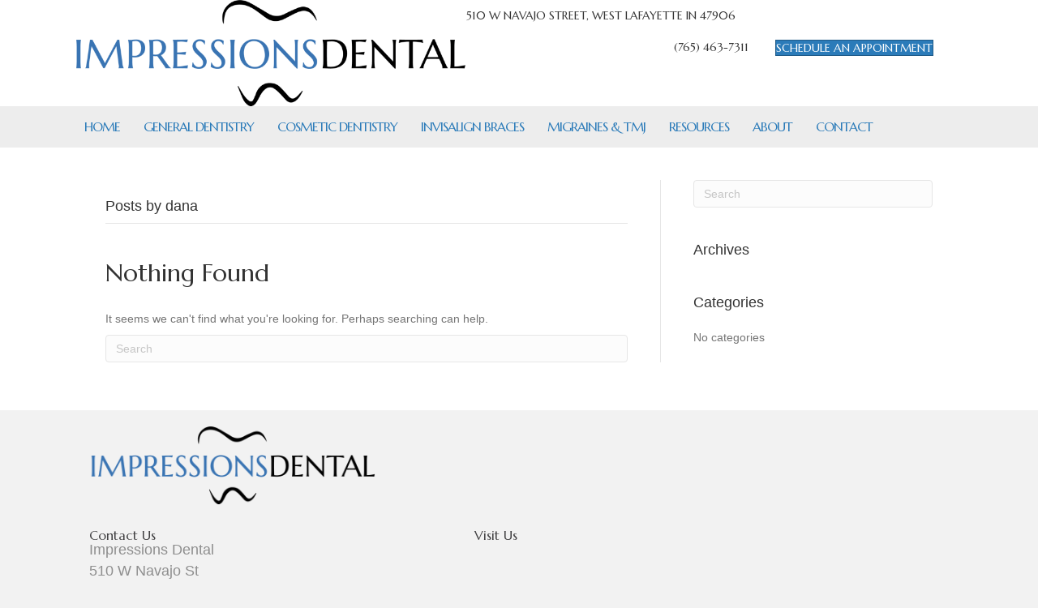

--- FILE ---
content_type: text/html; charset=UTF-8
request_url: https://impressions.dental/author/dana/
body_size: 19614
content:
<!DOCTYPE html>
<html lang="en-US">
<head><meta charset="UTF-8" /><script>if(navigator.userAgent.match(/MSIE|Internet Explorer/i)||navigator.userAgent.match(/Trident\/7\..*?rv:11/i)){var href=document.location.href;if(!href.match(/[?&]nowprocket/)){if(href.indexOf("?")==-1){if(href.indexOf("#")==-1){document.location.href=href+"?nowprocket=1"}else{document.location.href=href.replace("#","?nowprocket=1#")}}else{if(href.indexOf("#")==-1){document.location.href=href+"&nowprocket=1"}else{document.location.href=href.replace("#","&nowprocket=1#")}}}}</script><script>class RocketLazyLoadScripts{constructor(){this.triggerEvents=["keydown","mousedown","mousemove","touchmove","touchstart","touchend","wheel"],this.userEventHandler=this._triggerListener.bind(this),this.touchStartHandler=this._onTouchStart.bind(this),this.touchMoveHandler=this._onTouchMove.bind(this),this.touchEndHandler=this._onTouchEnd.bind(this),this.clickHandler=this._onClick.bind(this),this.interceptedClicks=[],window.addEventListener("pageshow",t=>{this.persisted=t.persisted}),window.addEventListener("DOMContentLoaded",()=>{this._preconnect3rdParties()}),this.delayedScripts={normal:[],async:[],defer:[]},this.trash=[],this.allJQueries=[]}_addUserInteractionListener(t){if(document.hidden){t._triggerListener();return}this.triggerEvents.forEach(e=>window.addEventListener(e,t.userEventHandler,{passive:!0})),window.addEventListener("touchstart",t.touchStartHandler,{passive:!0}),window.addEventListener("mousedown",t.touchStartHandler),document.addEventListener("visibilitychange",t.userEventHandler)}_removeUserInteractionListener(){this.triggerEvents.forEach(t=>window.removeEventListener(t,this.userEventHandler,{passive:!0})),document.removeEventListener("visibilitychange",this.userEventHandler)}_onTouchStart(t){"HTML"!==t.target.tagName&&(window.addEventListener("touchend",this.touchEndHandler),window.addEventListener("mouseup",this.touchEndHandler),window.addEventListener("touchmove",this.touchMoveHandler,{passive:!0}),window.addEventListener("mousemove",this.touchMoveHandler),t.target.addEventListener("click",this.clickHandler),this._renameDOMAttribute(t.target,"onclick","rocket-onclick"),this._pendingClickStarted())}_onTouchMove(t){window.removeEventListener("touchend",this.touchEndHandler),window.removeEventListener("mouseup",this.touchEndHandler),window.removeEventListener("touchmove",this.touchMoveHandler,{passive:!0}),window.removeEventListener("mousemove",this.touchMoveHandler),t.target.removeEventListener("click",this.clickHandler),this._renameDOMAttribute(t.target,"rocket-onclick","onclick"),this._pendingClickFinished()}_onTouchEnd(t){window.removeEventListener("touchend",this.touchEndHandler),window.removeEventListener("mouseup",this.touchEndHandler),window.removeEventListener("touchmove",this.touchMoveHandler,{passive:!0}),window.removeEventListener("mousemove",this.touchMoveHandler)}_onClick(t){t.target.removeEventListener("click",this.clickHandler),this._renameDOMAttribute(t.target,"rocket-onclick","onclick"),this.interceptedClicks.push(t),t.preventDefault(),t.stopPropagation(),t.stopImmediatePropagation(),this._pendingClickFinished()}_replayClicks(){window.removeEventListener("touchstart",this.touchStartHandler,{passive:!0}),window.removeEventListener("mousedown",this.touchStartHandler),this.interceptedClicks.forEach(t=>{t.target.dispatchEvent(new MouseEvent("click",{view:t.view,bubbles:!0,cancelable:!0}))})}_waitForPendingClicks(){return new Promise(t=>{this._isClickPending?this._pendingClickFinished=t:t()})}_pendingClickStarted(){this._isClickPending=!0}_pendingClickFinished(){this._isClickPending=!1}_renameDOMAttribute(t,e,r){t.hasAttribute&&t.hasAttribute(e)&&(event.target.setAttribute(r,event.target.getAttribute(e)),event.target.removeAttribute(e))}_triggerListener(){this._removeUserInteractionListener(this),"loading"===document.readyState?document.addEventListener("DOMContentLoaded",this._loadEverythingNow.bind(this)):this._loadEverythingNow()}_preconnect3rdParties(){let t=[];document.querySelectorAll("script[type=rocketlazyloadscript]").forEach(e=>{if(e.hasAttribute("src")){let r=new URL(e.src).origin;r!==location.origin&&t.push({src:r,crossOrigin:e.crossOrigin||"module"===e.getAttribute("data-rocket-type")})}}),t=[...new Map(t.map(t=>[JSON.stringify(t),t])).values()],this._batchInjectResourceHints(t,"preconnect")}async _loadEverythingNow(){this.lastBreath=Date.now(),this._delayEventListeners(this),this._delayJQueryReady(this),this._handleDocumentWrite(),this._registerAllDelayedScripts(),this._preloadAllScripts(),await this._loadScriptsFromList(this.delayedScripts.normal),await this._loadScriptsFromList(this.delayedScripts.defer),await this._loadScriptsFromList(this.delayedScripts.async);try{await this._triggerDOMContentLoaded(),await this._triggerWindowLoad()}catch(t){console.error(t)}window.dispatchEvent(new Event("rocket-allScriptsLoaded")),this._waitForPendingClicks().then(()=>{this._replayClicks()}),this._emptyTrash()}_registerAllDelayedScripts(){document.querySelectorAll("script[type=rocketlazyloadscript]").forEach(t=>{t.hasAttribute("data-rocket-src")?t.hasAttribute("async")&&!1!==t.async?this.delayedScripts.async.push(t):t.hasAttribute("defer")&&!1!==t.defer||"module"===t.getAttribute("data-rocket-type")?this.delayedScripts.defer.push(t):this.delayedScripts.normal.push(t):this.delayedScripts.normal.push(t)})}async _transformScript(t){return new Promise((await this._littleBreath(),navigator.userAgent.indexOf("Firefox/")>0||""===navigator.vendor)?e=>{let r=document.createElement("script");[...t.attributes].forEach(t=>{let e=t.nodeName;"type"!==e&&("data-rocket-type"===e&&(e="type"),"data-rocket-src"===e&&(e="src"),r.setAttribute(e,t.nodeValue))}),t.text&&(r.text=t.text),r.hasAttribute("src")?(r.addEventListener("load",e),r.addEventListener("error",e)):(r.text=t.text,e());try{t.parentNode.replaceChild(r,t)}catch(i){e()}}:async e=>{function r(){t.setAttribute("data-rocket-status","failed"),e()}try{let i=t.getAttribute("data-rocket-type"),n=t.getAttribute("data-rocket-src");t.text,i?(t.type=i,t.removeAttribute("data-rocket-type")):t.removeAttribute("type"),t.addEventListener("load",function r(){t.setAttribute("data-rocket-status","executed"),e()}),t.addEventListener("error",r),n?(t.removeAttribute("data-rocket-src"),t.src=n):t.src="data:text/javascript;base64,"+window.btoa(unescape(encodeURIComponent(t.text)))}catch(s){r()}})}async _loadScriptsFromList(t){let e=t.shift();return e&&e.isConnected?(await this._transformScript(e),this._loadScriptsFromList(t)):Promise.resolve()}_preloadAllScripts(){this._batchInjectResourceHints([...this.delayedScripts.normal,...this.delayedScripts.defer,...this.delayedScripts.async],"preload")}_batchInjectResourceHints(t,e){var r=document.createDocumentFragment();t.forEach(t=>{let i=t.getAttribute&&t.getAttribute("data-rocket-src")||t.src;if(i){let n=document.createElement("link");n.href=i,n.rel=e,"preconnect"!==e&&(n.as="script"),t.getAttribute&&"module"===t.getAttribute("data-rocket-type")&&(n.crossOrigin=!0),t.crossOrigin&&(n.crossOrigin=t.crossOrigin),t.integrity&&(n.integrity=t.integrity),r.appendChild(n),this.trash.push(n)}}),document.head.appendChild(r)}_delayEventListeners(t){let e={};function r(t,r){!function t(r){!e[r]&&(e[r]={originalFunctions:{add:r.addEventListener,remove:r.removeEventListener},eventsToRewrite:[]},r.addEventListener=function(){arguments[0]=i(arguments[0]),e[r].originalFunctions.add.apply(r,arguments)},r.removeEventListener=function(){arguments[0]=i(arguments[0]),e[r].originalFunctions.remove.apply(r,arguments)});function i(t){return e[r].eventsToRewrite.indexOf(t)>=0?"rocket-"+t:t}}(t),e[t].eventsToRewrite.push(r)}function i(t,e){let r=t[e];Object.defineProperty(t,e,{get:()=>r||function(){},set(i){t["rocket"+e]=r=i}})}r(document,"DOMContentLoaded"),r(window,"DOMContentLoaded"),r(window,"load"),r(window,"pageshow"),r(document,"readystatechange"),i(document,"onreadystatechange"),i(window,"onload"),i(window,"onpageshow")}_delayJQueryReady(t){let e;function r(r){if(r&&r.fn&&!t.allJQueries.includes(r)){r.fn.ready=r.fn.init.prototype.ready=function(e){return t.domReadyFired?e.bind(document)(r):document.addEventListener("rocket-DOMContentLoaded",()=>e.bind(document)(r)),r([])};let i=r.fn.on;r.fn.on=r.fn.init.prototype.on=function(){if(this[0]===window){function t(t){return t.split(" ").map(t=>"load"===t||0===t.indexOf("load.")?"rocket-jquery-load":t).join(" ")}"string"==typeof arguments[0]||arguments[0]instanceof String?arguments[0]=t(arguments[0]):"object"==typeof arguments[0]&&Object.keys(arguments[0]).forEach(e=>{delete Object.assign(arguments[0],{[t(e)]:arguments[0][e]})[e]})}return i.apply(this,arguments),this},t.allJQueries.push(r)}e=r}r(window.jQuery),Object.defineProperty(window,"jQuery",{get:()=>e,set(t){r(t)}})}async _triggerDOMContentLoaded(){this.domReadyFired=!0,await this._littleBreath(),document.dispatchEvent(new Event("rocket-DOMContentLoaded")),await this._littleBreath(),window.dispatchEvent(new Event("rocket-DOMContentLoaded")),await this._littleBreath(),document.dispatchEvent(new Event("rocket-readystatechange")),await this._littleBreath(),document.rocketonreadystatechange&&document.rocketonreadystatechange()}async _triggerWindowLoad(){await this._littleBreath(),window.dispatchEvent(new Event("rocket-load")),await this._littleBreath(),window.rocketonload&&window.rocketonload(),await this._littleBreath(),this.allJQueries.forEach(t=>t(window).trigger("rocket-jquery-load")),await this._littleBreath();let t=new Event("rocket-pageshow");t.persisted=this.persisted,window.dispatchEvent(t),await this._littleBreath(),window.rocketonpageshow&&window.rocketonpageshow({persisted:this.persisted})}_handleDocumentWrite(){let t=new Map;document.write=document.writeln=function(e){let r=document.currentScript;r||console.error("WPRocket unable to document.write this: "+e);let i=document.createRange(),n=r.parentElement,s=t.get(r);void 0===s&&(s=r.nextSibling,t.set(r,s));let a=document.createDocumentFragment();i.setStart(a,0),a.appendChild(i.createContextualFragment(e)),n.insertBefore(a,s)}}async _littleBreath(){Date.now()-this.lastBreath>45&&(await this._requestAnimFrame(),this.lastBreath=Date.now())}async _requestAnimFrame(){return document.hidden?new Promise(t=>setTimeout(t)):new Promise(t=>requestAnimationFrame(t))}_emptyTrash(){this.trash.forEach(t=>t.remove())}static run(){let t=new RocketLazyLoadScripts;t._addUserInteractionListener(t)}}RocketLazyLoadScripts.run();</script>

<meta name='viewport' content='width=device-width, initial-scale=1.0' />
<meta http-equiv='X-UA-Compatible' content='IE=edge' />
<link rel="profile" href="https://gmpg.org/xfn/11" />
<meta name='robots' content='noindex, follow' />

	<!-- This site is optimized with the Yoast SEO plugin v26.8 - https://yoast.com/product/yoast-seo-wordpress/ -->
	<title>dana, Author at Impressions Dental</title><link rel="preload" as="style" href="https://fonts.googleapis.com/css?family=Marcellus%3A400%7CMarcellus%3A400%2C700%7CMarcellus&#038;display=swap" /><link rel="stylesheet" href="https://fonts.googleapis.com/css?family=Marcellus%3A400%7CMarcellus%3A400%2C700%7CMarcellus&#038;display=swap" media="print" onload="this.media='all'" /><noscript><link rel="stylesheet" href="https://fonts.googleapis.com/css?family=Marcellus%3A400%7CMarcellus%3A400%2C700%7CMarcellus&#038;display=swap" /></noscript><link rel="stylesheet" href="https://impressions.dental/wp-content/cache/min/1/cc92403a2f5e357f0769303f98ecb743.css" media="all" data-minify="1" />
	<meta property="og:locale" content="en_US" />
	<meta property="og:type" content="profile" />
	<meta property="og:title" content="dana, Author at Impressions Dental" />
	<meta property="og:site_name" content="Impressions Dental" />
	<meta name="twitter:card" content="summary_large_image" />
	<script type="application/ld+json" class="yoast-schema-graph">{"@context":"https://schema.org","@graph":[{"@type":"WebSite","@id":"https://impressions.dental/#website","url":"https://impressions.dental/","name":"Impressions Dental","description":"Just another WordPress site","potentialAction":[{"@type":"SearchAction","target":{"@type":"EntryPoint","urlTemplate":"https://impressions.dental/?s={search_term_string}"},"query-input":{"@type":"PropertyValueSpecification","valueRequired":true,"valueName":"search_term_string"}}],"inLanguage":"en-US"}]}</script>
	<!-- / Yoast SEO plugin. -->


<link rel='dns-prefetch' href='//fonts.googleapis.com' />
<link href='https://fonts.gstatic.com' crossorigin rel='preconnect' />
<link rel="alternate" type="application/rss+xml" title="Impressions Dental &raquo; Feed" href="https://impressions.dental/feed/" />
<link rel="alternate" type="application/rss+xml" title="Impressions Dental &raquo; Posts by dana Feed" href="https://impressions.dental/author/dana/feed/" />
<link rel="preload" href="https://impressions.dental/wp-content/plugins/bb-plugin/fonts/fontawesome/5.15.4/webfonts/fa-solid-900.woff2" as="font" type="font/woff2" crossorigin="anonymous">
<style id='wp-img-auto-sizes-contain-inline-css'>
img:is([sizes=auto i],[sizes^="auto," i]){contain-intrinsic-size:3000px 1500px}
/*# sourceURL=wp-img-auto-sizes-contain-inline-css */
</style>
<style id='wp-emoji-styles-inline-css'>

	img.wp-smiley, img.emoji {
		display: inline !important;
		border: none !important;
		box-shadow: none !important;
		height: 1em !important;
		width: 1em !important;
		margin: 0 0.07em !important;
		vertical-align: -0.1em !important;
		background: none !important;
		padding: 0 !important;
	}
/*# sourceURL=wp-emoji-styles-inline-css */
</style>
<style id='wp-block-library-inline-css'>
:root{--wp-block-synced-color:#7a00df;--wp-block-synced-color--rgb:122,0,223;--wp-bound-block-color:var(--wp-block-synced-color);--wp-editor-canvas-background:#ddd;--wp-admin-theme-color:#007cba;--wp-admin-theme-color--rgb:0,124,186;--wp-admin-theme-color-darker-10:#006ba1;--wp-admin-theme-color-darker-10--rgb:0,107,160.5;--wp-admin-theme-color-darker-20:#005a87;--wp-admin-theme-color-darker-20--rgb:0,90,135;--wp-admin-border-width-focus:2px}@media (min-resolution:192dpi){:root{--wp-admin-border-width-focus:1.5px}}.wp-element-button{cursor:pointer}:root .has-very-light-gray-background-color{background-color:#eee}:root .has-very-dark-gray-background-color{background-color:#313131}:root .has-very-light-gray-color{color:#eee}:root .has-very-dark-gray-color{color:#313131}:root .has-vivid-green-cyan-to-vivid-cyan-blue-gradient-background{background:linear-gradient(135deg,#00d084,#0693e3)}:root .has-purple-crush-gradient-background{background:linear-gradient(135deg,#34e2e4,#4721fb 50%,#ab1dfe)}:root .has-hazy-dawn-gradient-background{background:linear-gradient(135deg,#faaca8,#dad0ec)}:root .has-subdued-olive-gradient-background{background:linear-gradient(135deg,#fafae1,#67a671)}:root .has-atomic-cream-gradient-background{background:linear-gradient(135deg,#fdd79a,#004a59)}:root .has-nightshade-gradient-background{background:linear-gradient(135deg,#330968,#31cdcf)}:root .has-midnight-gradient-background{background:linear-gradient(135deg,#020381,#2874fc)}:root{--wp--preset--font-size--normal:16px;--wp--preset--font-size--huge:42px}.has-regular-font-size{font-size:1em}.has-larger-font-size{font-size:2.625em}.has-normal-font-size{font-size:var(--wp--preset--font-size--normal)}.has-huge-font-size{font-size:var(--wp--preset--font-size--huge)}.has-text-align-center{text-align:center}.has-text-align-left{text-align:left}.has-text-align-right{text-align:right}.has-fit-text{white-space:nowrap!important}#end-resizable-editor-section{display:none}.aligncenter{clear:both}.items-justified-left{justify-content:flex-start}.items-justified-center{justify-content:center}.items-justified-right{justify-content:flex-end}.items-justified-space-between{justify-content:space-between}.screen-reader-text{border:0;clip-path:inset(50%);height:1px;margin:-1px;overflow:hidden;padding:0;position:absolute;width:1px;word-wrap:normal!important}.screen-reader-text:focus{background-color:#ddd;clip-path:none;color:#444;display:block;font-size:1em;height:auto;left:5px;line-height:normal;padding:15px 23px 14px;text-decoration:none;top:5px;width:auto;z-index:100000}html :where(.has-border-color){border-style:solid}html :where([style*=border-top-color]){border-top-style:solid}html :where([style*=border-right-color]){border-right-style:solid}html :where([style*=border-bottom-color]){border-bottom-style:solid}html :where([style*=border-left-color]){border-left-style:solid}html :where([style*=border-width]){border-style:solid}html :where([style*=border-top-width]){border-top-style:solid}html :where([style*=border-right-width]){border-right-style:solid}html :where([style*=border-bottom-width]){border-bottom-style:solid}html :where([style*=border-left-width]){border-left-style:solid}html :where(img[class*=wp-image-]){height:auto;max-width:100%}:where(figure){margin:0 0 1em}html :where(.is-position-sticky){--wp-admin--admin-bar--position-offset:var(--wp-admin--admin-bar--height,0px)}@media screen and (max-width:600px){html :where(.is-position-sticky){--wp-admin--admin-bar--position-offset:0px}}

/*# sourceURL=wp-block-library-inline-css */
</style><style id='global-styles-inline-css'>
:root{--wp--preset--aspect-ratio--square: 1;--wp--preset--aspect-ratio--4-3: 4/3;--wp--preset--aspect-ratio--3-4: 3/4;--wp--preset--aspect-ratio--3-2: 3/2;--wp--preset--aspect-ratio--2-3: 2/3;--wp--preset--aspect-ratio--16-9: 16/9;--wp--preset--aspect-ratio--9-16: 9/16;--wp--preset--color--black: #000000;--wp--preset--color--cyan-bluish-gray: #abb8c3;--wp--preset--color--white: #ffffff;--wp--preset--color--pale-pink: #f78da7;--wp--preset--color--vivid-red: #cf2e2e;--wp--preset--color--luminous-vivid-orange: #ff6900;--wp--preset--color--luminous-vivid-amber: #fcb900;--wp--preset--color--light-green-cyan: #7bdcb5;--wp--preset--color--vivid-green-cyan: #00d084;--wp--preset--color--pale-cyan-blue: #8ed1fc;--wp--preset--color--vivid-cyan-blue: #0693e3;--wp--preset--color--vivid-purple: #9b51e0;--wp--preset--color--fl-heading-text: #333333;--wp--preset--color--fl-body-bg: #f2f2f2;--wp--preset--color--fl-body-text: #757575;--wp--preset--color--fl-accent: #2b7bb9;--wp--preset--color--fl-accent-hover: #2b7bb9;--wp--preset--color--fl-topbar-bg: #ffffff;--wp--preset--color--fl-topbar-text: #757575;--wp--preset--color--fl-topbar-link: #2b7bb9;--wp--preset--color--fl-topbar-hover: #2b7bb9;--wp--preset--color--fl-header-bg: #ffffff;--wp--preset--color--fl-header-text: #757575;--wp--preset--color--fl-header-link: #757575;--wp--preset--color--fl-header-hover: #2b7bb9;--wp--preset--color--fl-nav-bg: #ffffff;--wp--preset--color--fl-nav-link: #757575;--wp--preset--color--fl-nav-hover: #2b7bb9;--wp--preset--color--fl-content-bg: #ffffff;--wp--preset--color--fl-footer-widgets-bg: #ffffff;--wp--preset--color--fl-footer-widgets-text: #757575;--wp--preset--color--fl-footer-widgets-link: #2b7bb9;--wp--preset--color--fl-footer-widgets-hover: #2b7bb9;--wp--preset--color--fl-footer-bg: #ffffff;--wp--preset--color--fl-footer-text: #757575;--wp--preset--color--fl-footer-link: #2b7bb9;--wp--preset--color--fl-footer-hover: #2b7bb9;--wp--preset--gradient--vivid-cyan-blue-to-vivid-purple: linear-gradient(135deg,rgb(6,147,227) 0%,rgb(155,81,224) 100%);--wp--preset--gradient--light-green-cyan-to-vivid-green-cyan: linear-gradient(135deg,rgb(122,220,180) 0%,rgb(0,208,130) 100%);--wp--preset--gradient--luminous-vivid-amber-to-luminous-vivid-orange: linear-gradient(135deg,rgb(252,185,0) 0%,rgb(255,105,0) 100%);--wp--preset--gradient--luminous-vivid-orange-to-vivid-red: linear-gradient(135deg,rgb(255,105,0) 0%,rgb(207,46,46) 100%);--wp--preset--gradient--very-light-gray-to-cyan-bluish-gray: linear-gradient(135deg,rgb(238,238,238) 0%,rgb(169,184,195) 100%);--wp--preset--gradient--cool-to-warm-spectrum: linear-gradient(135deg,rgb(74,234,220) 0%,rgb(151,120,209) 20%,rgb(207,42,186) 40%,rgb(238,44,130) 60%,rgb(251,105,98) 80%,rgb(254,248,76) 100%);--wp--preset--gradient--blush-light-purple: linear-gradient(135deg,rgb(255,206,236) 0%,rgb(152,150,240) 100%);--wp--preset--gradient--blush-bordeaux: linear-gradient(135deg,rgb(254,205,165) 0%,rgb(254,45,45) 50%,rgb(107,0,62) 100%);--wp--preset--gradient--luminous-dusk: linear-gradient(135deg,rgb(255,203,112) 0%,rgb(199,81,192) 50%,rgb(65,88,208) 100%);--wp--preset--gradient--pale-ocean: linear-gradient(135deg,rgb(255,245,203) 0%,rgb(182,227,212) 50%,rgb(51,167,181) 100%);--wp--preset--gradient--electric-grass: linear-gradient(135deg,rgb(202,248,128) 0%,rgb(113,206,126) 100%);--wp--preset--gradient--midnight: linear-gradient(135deg,rgb(2,3,129) 0%,rgb(40,116,252) 100%);--wp--preset--font-size--small: 13px;--wp--preset--font-size--medium: 20px;--wp--preset--font-size--large: 36px;--wp--preset--font-size--x-large: 42px;--wp--preset--spacing--20: 0.44rem;--wp--preset--spacing--30: 0.67rem;--wp--preset--spacing--40: 1rem;--wp--preset--spacing--50: 1.5rem;--wp--preset--spacing--60: 2.25rem;--wp--preset--spacing--70: 3.38rem;--wp--preset--spacing--80: 5.06rem;--wp--preset--shadow--natural: 6px 6px 9px rgba(0, 0, 0, 0.2);--wp--preset--shadow--deep: 12px 12px 50px rgba(0, 0, 0, 0.4);--wp--preset--shadow--sharp: 6px 6px 0px rgba(0, 0, 0, 0.2);--wp--preset--shadow--outlined: 6px 6px 0px -3px rgb(255, 255, 255), 6px 6px rgb(0, 0, 0);--wp--preset--shadow--crisp: 6px 6px 0px rgb(0, 0, 0);}:where(.is-layout-flex){gap: 0.5em;}:where(.is-layout-grid){gap: 0.5em;}body .is-layout-flex{display: flex;}.is-layout-flex{flex-wrap: wrap;align-items: center;}.is-layout-flex > :is(*, div){margin: 0;}body .is-layout-grid{display: grid;}.is-layout-grid > :is(*, div){margin: 0;}:where(.wp-block-columns.is-layout-flex){gap: 2em;}:where(.wp-block-columns.is-layout-grid){gap: 2em;}:where(.wp-block-post-template.is-layout-flex){gap: 1.25em;}:where(.wp-block-post-template.is-layout-grid){gap: 1.25em;}.has-black-color{color: var(--wp--preset--color--black) !important;}.has-cyan-bluish-gray-color{color: var(--wp--preset--color--cyan-bluish-gray) !important;}.has-white-color{color: var(--wp--preset--color--white) !important;}.has-pale-pink-color{color: var(--wp--preset--color--pale-pink) !important;}.has-vivid-red-color{color: var(--wp--preset--color--vivid-red) !important;}.has-luminous-vivid-orange-color{color: var(--wp--preset--color--luminous-vivid-orange) !important;}.has-luminous-vivid-amber-color{color: var(--wp--preset--color--luminous-vivid-amber) !important;}.has-light-green-cyan-color{color: var(--wp--preset--color--light-green-cyan) !important;}.has-vivid-green-cyan-color{color: var(--wp--preset--color--vivid-green-cyan) !important;}.has-pale-cyan-blue-color{color: var(--wp--preset--color--pale-cyan-blue) !important;}.has-vivid-cyan-blue-color{color: var(--wp--preset--color--vivid-cyan-blue) !important;}.has-vivid-purple-color{color: var(--wp--preset--color--vivid-purple) !important;}.has-black-background-color{background-color: var(--wp--preset--color--black) !important;}.has-cyan-bluish-gray-background-color{background-color: var(--wp--preset--color--cyan-bluish-gray) !important;}.has-white-background-color{background-color: var(--wp--preset--color--white) !important;}.has-pale-pink-background-color{background-color: var(--wp--preset--color--pale-pink) !important;}.has-vivid-red-background-color{background-color: var(--wp--preset--color--vivid-red) !important;}.has-luminous-vivid-orange-background-color{background-color: var(--wp--preset--color--luminous-vivid-orange) !important;}.has-luminous-vivid-amber-background-color{background-color: var(--wp--preset--color--luminous-vivid-amber) !important;}.has-light-green-cyan-background-color{background-color: var(--wp--preset--color--light-green-cyan) !important;}.has-vivid-green-cyan-background-color{background-color: var(--wp--preset--color--vivid-green-cyan) !important;}.has-pale-cyan-blue-background-color{background-color: var(--wp--preset--color--pale-cyan-blue) !important;}.has-vivid-cyan-blue-background-color{background-color: var(--wp--preset--color--vivid-cyan-blue) !important;}.has-vivid-purple-background-color{background-color: var(--wp--preset--color--vivid-purple) !important;}.has-black-border-color{border-color: var(--wp--preset--color--black) !important;}.has-cyan-bluish-gray-border-color{border-color: var(--wp--preset--color--cyan-bluish-gray) !important;}.has-white-border-color{border-color: var(--wp--preset--color--white) !important;}.has-pale-pink-border-color{border-color: var(--wp--preset--color--pale-pink) !important;}.has-vivid-red-border-color{border-color: var(--wp--preset--color--vivid-red) !important;}.has-luminous-vivid-orange-border-color{border-color: var(--wp--preset--color--luminous-vivid-orange) !important;}.has-luminous-vivid-amber-border-color{border-color: var(--wp--preset--color--luminous-vivid-amber) !important;}.has-light-green-cyan-border-color{border-color: var(--wp--preset--color--light-green-cyan) !important;}.has-vivid-green-cyan-border-color{border-color: var(--wp--preset--color--vivid-green-cyan) !important;}.has-pale-cyan-blue-border-color{border-color: var(--wp--preset--color--pale-cyan-blue) !important;}.has-vivid-cyan-blue-border-color{border-color: var(--wp--preset--color--vivid-cyan-blue) !important;}.has-vivid-purple-border-color{border-color: var(--wp--preset--color--vivid-purple) !important;}.has-vivid-cyan-blue-to-vivid-purple-gradient-background{background: var(--wp--preset--gradient--vivid-cyan-blue-to-vivid-purple) !important;}.has-light-green-cyan-to-vivid-green-cyan-gradient-background{background: var(--wp--preset--gradient--light-green-cyan-to-vivid-green-cyan) !important;}.has-luminous-vivid-amber-to-luminous-vivid-orange-gradient-background{background: var(--wp--preset--gradient--luminous-vivid-amber-to-luminous-vivid-orange) !important;}.has-luminous-vivid-orange-to-vivid-red-gradient-background{background: var(--wp--preset--gradient--luminous-vivid-orange-to-vivid-red) !important;}.has-very-light-gray-to-cyan-bluish-gray-gradient-background{background: var(--wp--preset--gradient--very-light-gray-to-cyan-bluish-gray) !important;}.has-cool-to-warm-spectrum-gradient-background{background: var(--wp--preset--gradient--cool-to-warm-spectrum) !important;}.has-blush-light-purple-gradient-background{background: var(--wp--preset--gradient--blush-light-purple) !important;}.has-blush-bordeaux-gradient-background{background: var(--wp--preset--gradient--blush-bordeaux) !important;}.has-luminous-dusk-gradient-background{background: var(--wp--preset--gradient--luminous-dusk) !important;}.has-pale-ocean-gradient-background{background: var(--wp--preset--gradient--pale-ocean) !important;}.has-electric-grass-gradient-background{background: var(--wp--preset--gradient--electric-grass) !important;}.has-midnight-gradient-background{background: var(--wp--preset--gradient--midnight) !important;}.has-small-font-size{font-size: var(--wp--preset--font-size--small) !important;}.has-medium-font-size{font-size: var(--wp--preset--font-size--medium) !important;}.has-large-font-size{font-size: var(--wp--preset--font-size--large) !important;}.has-x-large-font-size{font-size: var(--wp--preset--font-size--x-large) !important;}
/*# sourceURL=global-styles-inline-css */
</style>

<style id='classic-theme-styles-inline-css'>
/*! This file is auto-generated */
.wp-block-button__link{color:#fff;background-color:#32373c;border-radius:9999px;box-shadow:none;text-decoration:none;padding:calc(.667em + 2px) calc(1.333em + 2px);font-size:1.125em}.wp-block-file__button{background:#32373c;color:#fff;text-decoration:none}
/*# sourceURL=/wp-includes/css/classic-themes.min.css */
</style>






















<script type="rocketlazyloadscript" data-rocket-src="https://impressions.dental/wp-includes/js/jquery/jquery.min.js?ver=3.7.1" id="jquery-core-js" defer></script>
<script type="rocketlazyloadscript" data-rocket-src="https://impressions.dental/wp-includes/js/jquery/jquery-migrate.min.js?ver=3.4.1" id="jquery-migrate-js" defer></script>
<link rel="https://api.w.org/" href="https://impressions.dental/wp-json/" /><link rel="alternate" title="JSON" type="application/json" href="https://impressions.dental/wp-json/wp/v2/users/9" /><link rel="EditURI" type="application/rsd+xml" title="RSD" href="https://impressions.dental/xmlrpc.php?rsd" />
		<script type="rocketlazyloadscript">
			var bb_powerpack = {
				version: '2.40.10',
				getAjaxUrl: function() { return atob( 'aHR0cHM6Ly9pbXByZXNzaW9ucy5kZW50YWwvd3AtYWRtaW4vYWRtaW4tYWpheC5waHA=' ); },
				callback: function() {},
				mapMarkerData: {},
				post_id: '',
				search_term: '',
				current_page: 'https://impressions.dental/author/dana/',
				conditionals: {
					is_front_page: false,
					is_home: false,
					is_archive: true,
					current_post_type: '',
					is_tax: false,
										is_author: true,
					current_author: 9,
					is_search: false,
									}
			};
		</script>
		<style type="text/css">
h2,.gfpw-fonts h2{font-family:Marcellus;font-weight:400;}h3,.gfpw-fonts h3{font-family:Marcellus;font-weight:400;}
</style>
<style type="text/css">
.wpspw-post-title a, .wpspw-post-slider .wpspw-post-title a, .wpspw-list-main .wpspw-post-title a, .wpspw-gridbox-main .wpspw-post-title a, .wpspw-post-slider-widget .wpspw-post-title a, .wpspw-post-gridbox-slider .wpspw-post-title a, .wpspw-post-masonry .wpspw-post-title a{}.wpspw-post-categories a{}.wpspw-post-categories a:hover, .wpspw-post-categories a:focus{}.readmorebtn{}.readmorebtn:hover, .readmorebtn:focus{}
</style>
<link rel="icon" href="https://impressions.dental/wp-content/uploads/2019/07/cropped-impressions-dental-tooth-logo-32x32.png" sizes="32x32" />
<link rel="icon" href="https://impressions.dental/wp-content/uploads/2019/07/cropped-impressions-dental-tooth-logo-192x192.png" sizes="192x192" />
<link rel="apple-touch-icon" href="https://impressions.dental/wp-content/uploads/2019/07/cropped-impressions-dental-tooth-logo-180x180.png" />
<meta name="msapplication-TileImage" content="https://impressions.dental/wp-content/uploads/2019/07/cropped-impressions-dental-tooth-logo-270x270.png" />
<style type="text/css">/** Mega Menu CSS: fs **/</style>
<noscript><style id="rocket-lazyload-nojs-css">.rll-youtube-player, [data-lazy-src]{display:none !important;}</style></noscript><script type="rocketlazyloadscript" id="fl-theme-custom-js">window.addEventListener('DOMContentLoaded', function() {// Google Analytics Tracking
// analytics.js

jQuery(document).ready(function() {
    jQuery(".footer-phone-tracking").on("click", function() {
      ga('send', 'event', {eventCategory: 'Phone Call Tracking', eventAction: 'Click/Touch', eventLabel: 'Footer'});
    });
    
    jQuery(".header-phone-tracking").on("click", function() {
      ga('send', 'event', {eventCategory: 'Phone Call Tracking', eventAction: 'Click/Touch', eventLabel: 'Header'});
    });
    
    jQuery(".emergency-phone-tracking").on("click", function() {
      ga('send', 'event', {eventCategory: 'Phone Call Tracking', eventAction: 'Click/Touch', eventLabel: 'Emergency Service Button'});
    });
    
    jQuery(".page-title-phone-tracking").on("click", function() {
      ga('send', 'event', {eventCategory: 'Phone Call Tracking', eventAction: 'Click/Touch', eventLabel: 'Page Title'});
    });
    
    jQuery(".call-to-action-phone-tracking").on("click", function() {
      ga('send', 'event', {eventCategory: 'Phone Call Tracking', eventAction: 'Click/Touch', eventLabel: 'Call to Action'});
    });
    
    jQuery(".contact-phone-tracking").on("click", function() {
      ga('send', 'event', {eventCategory: 'Phone Call Tracking', eventAction: 'Click/Touch', eventLabel: 'Contact Page'});
    });
      
    jQuery(".phone-tracking").on("click", function() {
      ga('send', 'event', {eventCategory: 'Phone Call Tracking', eventAction: 'Click/Touch'});
    });
  });});</script>
  
<!-- Global site tag (gtag.js) - Google Analytics -->
<script type="rocketlazyloadscript" async data-rocket-src="https://www.googletagmanager.com/gtag/js?id=UA-96523795-1"></script>
<script type="rocketlazyloadscript">
  window.dataLayer = window.dataLayer || [];
  function gtag(){dataLayer.push(arguments);}
  gtag('js', new Date());

  gtag('config', 'UA-96523795-1');
</script>
<!-- Google Tag Manager -->
<script type="rocketlazyloadscript">(function(w,d,s,l,i){w[l]=w[l]||[];w[l].push({'gtm.start':
new Date().getTime(),event:'gtm.js'});var f=d.getElementsByTagName(s)[0],
j=d.createElement(s),dl=l!='dataLayer'?'&l='+l:'';j.async=true;j.src=
'https://www.googletagmanager.com/gtm.js?id='+i+dl;f.parentNode.insertBefore(j,f);
})(window,document,'script','dataLayer','GTM-M7TW3JJ');</script>
<!-- End Google Tag Manager -->

<!-- Hotjar Tracking Code for https://impressions.dental/ -->
<script type="rocketlazyloadscript">
    (function(h,o,t,j,a,r){
        h.hj=h.hj||function(){(h.hj.q=h.hj.q||[]).push(arguments)};
        h._hjSettings={hjid:1718063,hjsv:6};
        a=o.getElementsByTagName('head')[0];
        r=o.createElement('script');r.async=1;
        r.src=t+h._hjSettings.hjid+j+h._hjSettings.hjsv;
        a.appendChild(r);
    })(window,document,'https://static.hotjar.com/c/hotjar-','.js?sv=');
</script> 

                <meta name="msvalidate.01" content="CF5FA12B32F02484F1C10ECD3A3229C3" />  
<script type='application/ld+json'> 
{
  "@context": "http://www.schema.org",
  "@type": "Dentist",
  "name": "Impressions Dental",
  "url": "https://impressions.dental/",
  "logo": "https://impressions.dental/wp-content/uploads/2020/02/ImpressionsDental-Centered-Marcellus.png",
  "image": "https://impressions.dental/wp-content/uploads/2020/02/ImpressionsDental-Centered-Marcellus.png",
  "description": "We are a general dental office offering all dental services. These include, but are not limited to, routine cleanings and exams, fillings, crowns, extractions, and dentures. We place a strong emphasis on TMJ and headache treatments, Cosmetic Dentistry, and Invisalign clear orthodontics.",
  "address": {
    "@type": "PostalAddress",
    "streetAddress": "510 W Navajo St",
    "addressLocality": "West Lafayette",
    "addressRegion": "Indiana",
    "postalCode": "47906",
    "addressCountry": "United States of America"
  },
  "geo": {
    "@type": "GeoCoordinates",
    "latitude": "40.451730",
    "longitude": "-86.913150"
  },
  "hasMap": "https://www.google.com/maps/place/Impressions+Dental/@40.4516739,-86.9152344,17z/data=!3m1!4b1!4m5!3m4!1s0x8812fd681cc363d9:0x764dfd02d784d1ec!8m2!3d40.4516739!4d-86.9130457?hl=en",
  "openingHours": "Mo, Tu, We 06:30-17:00 Th 06:30-14:00",
  "contactPoint": {
    "@type": "ContactPoint",
    "telephone": "+1 (765) 463-7311",
    "contactType": "Customer Service"
  }
}
 </script>  
 <script type="rocketlazyloadscript" data-rocket-type='text/javascript'>
window.__lo_site_id = 232866;

	(function() {
		var wa = document.createElement('script'); wa.type = 'text/javascript'; wa.async = true;
		wa.src = 'https://d10lpsik1i8c69.cloudfront.net/w.js';
		var s = document.getElementsByTagName('script')[0]; s.parentNode.insertBefore(wa, s);
	  })();
	</script>
	
<!-- Google tag (gtag.js) -->
<script type="rocketlazyloadscript" async data-rocket-src="https://www.googletagmanager.com/gtag/js?id=G-WE5M7D4RP5">
</script>
<script type="rocketlazyloadscript">
  window.dataLayer = window.dataLayer || [];
  function gtag(){dataLayer.push(arguments);}
  gtag('js', new Date());

  gtag('config', 'G-WE5M7D4RP5');
</script>
</head>
<body class="archive author author-dana author-9 wp-theme-bb-theme wp-child-theme-impressions-dental-child fl-builder-2-10-0-5 fl-theme-1-7-19-1 fl-no-js gfpw-fonts dhf-header dhf-footer bhf-shrink-header dhf-template-beaver-builder-theme dhf-stylesheet-impressions-dental-child fl-framework-base fl-preset-default fl-full-width fl-search-active" itemscope="itemscope" itemtype="https://schema.org/WebPage">
    <!-- Google Tag Manager (noscript) -->
<noscript><iframe src="https://www.googletagmanager.com/ns.html?id=GTM-M7TW3JJ"
height="0" width="0" style="display:none;visibility:hidden"></iframe></noscript>
<!-- End Google Tag Manager (noscript) --><a aria-label="Skip to content" class="fl-screen-reader-text" href="#fl-main-content">Skip to content</a><div class="fl-page">
	<header class="fl-page-header fl-page-header-fixed fl-page-nav-right fl-page-nav-toggle-button fl-page-nav-toggle-visible-mobile"  role="banner">
	<div class="fl-page-header-wrap">
		<div class="fl-page-header-container container">
			<div class="fl-page-header-row row">
				<div class="col-sm-12 col-md-3 fl-page-logo-wrap">
					<div class="fl-page-header-logo">
						<a href="https://impressions.dental/"><img class="fl-logo-img" loading="false" data-no-lazy="1"   itemscope itemtype="https://schema.org/ImageObject" src="https://impressions.dental/wp-content/uploads/2019/07/impression-dental-logo-final.png" data-retina="" title="" width="2543" data-width="2543" height="691" data-height="691" alt="Impressions Dental" /><meta itemprop="name" content="Impressions Dental" /></a>
					</div>
				</div>
				<div class="col-sm-12 col-md-9 fl-page-fixed-nav-wrap">
					<div class="fl-page-nav-wrap">
						<nav class="fl-page-nav fl-nav navbar navbar-default navbar-expand-md" aria-label="Header Menu" role="navigation">
							<button type="button" class="navbar-toggle navbar-toggler" data-toggle="collapse" data-target=".fl-page-nav-collapse">
								<span>Menu</span>
							</button>
							<div class="fl-page-nav-collapse collapse navbar-collapse">
								<ul id="menu-main-navigation" class="nav navbar-nav navbar-right menu fl-theme-menu"><li id="menu-item-59" class="menu-item menu-item-type-post_type menu-item-object-page menu-item-home menu-item-59 nav-item"><a href="https://impressions.dental/" class="nav-link">Home</a></li>
<li id="menu-item-151" class="menu-item menu-item-type-custom menu-item-object-custom menu-item-has-children menu-item-151 nav-item"><a href="/general-dentistry-overview-west-lafayette-in/" class="nav-link">General Dentistry</a><div class="fl-submenu-icon-wrap"><span class="fl-submenu-toggle-icon"></span></div>
<ul class="sub-menu">
	<li id="menu-item-150" class="menu-item menu-item-type-post_type menu-item-object-page menu-item-150 nav-item"><a href="https://impressions.dental/general-dentistry-overview-west-lafayette-in/" class="nav-link">General Dentistry Overview</a></li>
	<li id="menu-item-167" class="menu-item menu-item-type-post_type menu-item-object-page menu-item-167 nav-item"><a href="https://impressions.dental/preventative-dental-care-west-lafayette-in/" class="nav-link">Preventative Dental Care</a></li>
	<li id="menu-item-166" class="menu-item menu-item-type-post_type menu-item-object-page menu-item-166 nav-item"><a href="https://impressions.dental/periodontal-therapy-west-lafayette-indiana/" class="nav-link">Periodontal Therapy</a></li>
	<li id="menu-item-165" class="menu-item menu-item-type-post_type menu-item-object-page menu-item-165 nav-item"><a href="https://impressions.dental/tooth-fillings-west-lafayette-indiana/" class="nav-link">Tooth Colored Fillings</a></li>
	<li id="menu-item-164" class="menu-item menu-item-type-post_type menu-item-object-page menu-item-164 nav-item"><a href="https://impressions.dental/dental-crowns-west-lafayette-indiana/" class="nav-link">Dental Crowns</a></li>
	<li id="menu-item-163" class="menu-item menu-item-type-post_type menu-item-object-page menu-item-163 nav-item"><a href="https://impressions.dental/root-canals-west-lafayette-indiana/" class="nav-link">Root Canals</a></li>
</ul>
</li>
<li id="menu-item-170" class="menu-item menu-item-type-custom menu-item-object-custom menu-item-has-children menu-item-170 nav-item"><a href="/cosmetic-dentistry-overview-west-lafayette-in/" class="nav-link">Cosmetic Dentistry</a><div class="fl-submenu-icon-wrap"><span class="fl-submenu-toggle-icon"></span></div>
<ul class="sub-menu">
	<li id="menu-item-171" class="menu-item menu-item-type-post_type menu-item-object-page menu-item-171 nav-item"><a href="https://impressions.dental/cosmetic-dentistry-overview-west-lafayette-in/" class="nav-link">Cosmetic Dentistry Overview</a></li>
	<li id="menu-item-189" class="menu-item menu-item-type-post_type menu-item-object-page menu-item-189 nav-item"><a href="https://impressions.dental/cosmetic-dentures-west-lafayette-in/" class="nav-link">Cosmetic Dentures</a></li>
	<li id="menu-item-188" class="menu-item menu-item-type-post_type menu-item-object-page menu-item-188 nav-item"><a href="https://impressions.dental/smile-makeover-west-lafayette-in/" class="nav-link">Full Mouth Smile Makeover</a></li>
	<li id="menu-item-187" class="menu-item menu-item-type-post_type menu-item-object-page menu-item-187 nav-item"><a href="https://impressions.dental/teeth-whitening-west-lafayette-indiana/" class="nav-link">Teeth Whitening</a></li>
	<li id="menu-item-186" class="menu-item menu-item-type-post_type menu-item-object-page menu-item-186 nav-item"><a href="https://impressions.dental/veneers-west-lafayette-indiana/" class="nav-link">Veneers</a></li>
	<li id="menu-item-185" class="menu-item menu-item-type-post_type menu-item-object-page menu-item-185 nav-item"><a href="https://impressions.dental/dental-implants-west-lafayette-indiana/" class="nav-link">Dental Implants</a></li>
</ul>
</li>
<li id="menu-item-192" class="menu-item menu-item-type-custom menu-item-object-custom menu-item-has-children menu-item-192 nav-item"><a href="/invisalign-braces-west-lafayette-in/" class="nav-link">Invisalign Braces</a><div class="fl-submenu-icon-wrap"><span class="fl-submenu-toggle-icon"></span></div>
<ul class="sub-menu">
	<li id="menu-item-56" class="menu-item menu-item-type-post_type menu-item-object-page menu-item-56 nav-item"><a href="https://impressions.dental/invisalign-braces-west-lafayette-in/" class="nav-link">Invisalign Braces</a></li>
</ul>
</li>
<li id="menu-item-821" class="menu-item menu-item-type-custom menu-item-object-custom menu-item-has-children menu-item-821 nav-item"><a href="/sleep-solutions-west-lafayette-indiana/" class="nav-link">Migraines &#038; TMJ</a><div class="fl-submenu-icon-wrap"><span class="fl-submenu-toggle-icon"></span></div>
<ul class="sub-menu">
	<li id="menu-item-485" class="menu-item menu-item-type-post_type menu-item-object-page menu-item-485 nav-item"><a href="https://impressions.dental/sleep-solutions-west-lafayette-indiana/" class="nav-link">Sleep Solutions</a></li>
	<li id="menu-item-484" class="menu-item menu-item-type-post_type menu-item-object-page menu-item-484 nav-item"><a href="https://impressions.dental/migraine-tmj-treatment-west-lafayette-in/" class="nav-link">Migraines and TMJ</a></li>
</ul>
</li>
<li id="menu-item-482" class="menu-item menu-item-type-custom menu-item-object-custom menu-item-has-children menu-item-482 nav-item"><a href="/dental-faqs-west-lafayette-indiana/" class="nav-link">Resources</a><div class="fl-submenu-icon-wrap"><span class="fl-submenu-toggle-icon"></span></div>
<ul class="sub-menu">
	<li id="menu-item-483" class="menu-item menu-item-type-post_type menu-item-object-page menu-item-483 nav-item"><a href="https://impressions.dental/dental-faqs-west-lafayette-indiana/" class="nav-link">FAQ&#8217;s</a></li>
	<li id="menu-item-216" class="menu-item menu-item-type-post_type menu-item-object-page menu-item-216 nav-item"><a href="https://impressions.dental/dental-blog-west-lafayette-indiana/" class="nav-link">Blog</a></li>
	<li id="menu-item-1125" class="menu-item menu-item-type-custom menu-item-object-custom menu-item-1125 nav-item"><a target="_blank" href="/wp-content/uploads/2019/10/Patient-Registration_2-min.pdf" class="nav-link">Patient Registration</a></li>
	<li id="menu-item-1126" class="menu-item menu-item-type-custom menu-item-object-custom menu-item-1126 nav-item"><a target="_blank" href="/wp-content/uploads/2019/10/Patient-Medical-History-min.pdf" class="nav-link">Patient Medical History</a></li>
	<li id="menu-item-1127" class="menu-item menu-item-type-custom menu-item-object-custom menu-item-1127 nav-item"><a target="_blank" href="/wp-content/uploads/2019/10/ACKNOWLEDGEMENT-OF-RECEIPT-OF-HIPPA-PRIVACY-min.pdf" class="nav-link">HIPPA Privacy</a></li>
	<li id="menu-item-1128" class="menu-item menu-item-type-custom menu-item-object-custom menu-item-1128 nav-item"><a target="_blank" href="/wp-content/uploads/2019/10/Privacy-Notice-min.pdf" class="nav-link">Privacy Notice</a></li>
</ul>
</li>
<li id="menu-item-221" class="menu-item menu-item-type-custom menu-item-object-custom menu-item-has-children menu-item-221 nav-item"><a href="/about-impressions-dental-west-lafayette-in/" class="nav-link">About</a><div class="fl-submenu-icon-wrap"><span class="fl-submenu-toggle-icon"></span></div>
<ul class="sub-menu">
	<li id="menu-item-218" class="menu-item menu-item-type-post_type menu-item-object-page menu-item-218 nav-item"><a href="https://impressions.dental/about-impressions-dental-west-lafayette-in/" class="nav-link">About Us</a></li>
	<li id="menu-item-217" class="menu-item menu-item-type-post_type menu-item-object-page menu-item-217 nav-item"><a href="https://impressions.dental/financing-options-west-lafayette-in/" class="nav-link">Financing</a></li>
</ul>
</li>
<li id="menu-item-233" class="menu-item menu-item-type-custom menu-item-object-custom menu-item-has-children menu-item-233 nav-item"><a href="/contact-impressions-dental-west-lafayette-in/" class="nav-link">Contact</a><div class="fl-submenu-icon-wrap"><span class="fl-submenu-toggle-icon"></span></div>
<ul class="sub-menu">
	<li id="menu-item-53" class="menu-item menu-item-type-post_type menu-item-object-page menu-item-53 nav-item"><a href="https://impressions.dental/contact-impressions-dental-west-lafayette-in/" class="nav-link">Contact Information</a></li>
</ul>
</li>
</ul>							</div>
						</nav>
					</div>
				</div>
			</div>
		</div>
	</div>
</header><!-- .fl-page-header-fixed -->
			<header id="masthead" itemscope="itemscope" itemtype="http://schema.org/WPHeader">
				<p class="main-title bhf-hidden" itemprop="headline"><a href="https://impressions.dental" title="Impressions Dental" rel="home">Impressions Dental</a></p>
				<div class="fl-builder-content fl-builder-content-10 fl-builder-global-templates-locked" data-post-id="10" itemscope="itemscope" data-type="header" itemtype="http://schema.org/WPHeader"><div class="fl-row fl-row-full-width fl-row-bg-color fl-node-5d27890f0614f fl-row-default-height fl-row-align-center fl-visible-desktop fl-visible-large" data-node="5d27890f0614f">
	<div class="fl-row-content-wrap">
		<div class="uabb-row-separator uabb-top-row-separator" >
</div>
						<div class="fl-row-content fl-row-fixed-width fl-node-content">
		
<div class="fl-col-group fl-node-5d27890f07d85 fl-col-group-equal-height fl-col-group-align-top" data-node="5d27890f07d85">
			<div class="fl-col fl-node-5d27890f07e5c fl-col-bg-color fl-col-small" data-node="5d27890f07e5c">
	<div class="fl-col-content fl-node-content"><div class="fl-module fl-module-photo fl-node-5d278953333fe" data-node="5d278953333fe">
	<div class="fl-module-content fl-node-content">
		<div role="figure" class="fl-photo fl-photo-align-center" itemscope itemtype="https://schema.org/ImageObject">
	<div class="fl-photo-content fl-photo-img-png">
				<a href="/" target="_self" itemprop="url">
				<img fetchpriority="high" decoding="async" class="fl-photo-img wp-image-1954 size-full" src="data:image/svg+xml,%3Csvg%20xmlns='http://www.w3.org/2000/svg'%20viewBox='0%200%201907%20517'%3E%3C/svg%3E" alt="ImpressionsDental-transparent-background-Logo" height="517" width="1907" title="ImpressionsDental-transparent-background-Logo"  itemprop="image" data-lazy-srcset="https://impressions.dental/wp-content/uploads/2023/08/ImpressionsDental-transparent-background-Logo.png 1907w, https://impressions.dental/wp-content/uploads/2023/08/ImpressionsDental-transparent-background-Logo-300x81.png 300w, https://impressions.dental/wp-content/uploads/2023/08/ImpressionsDental-transparent-background-Logo-1024x278.png 1024w, https://impressions.dental/wp-content/uploads/2023/08/ImpressionsDental-transparent-background-Logo-768x208.png 768w, https://impressions.dental/wp-content/uploads/2023/08/ImpressionsDental-transparent-background-Logo-1536x416.png 1536w" data-lazy-sizes="(max-width: 1907px) 100vw, 1907px" data-lazy-src="https://impressions.dental/wp-content/uploads/2023/08/ImpressionsDental-transparent-background-Logo.png" /><noscript><img fetchpriority="high" decoding="async" class="fl-photo-img wp-image-1954 size-full" src="https://impressions.dental/wp-content/uploads/2023/08/ImpressionsDental-transparent-background-Logo.png" alt="ImpressionsDental-transparent-background-Logo" height="517" width="1907" title="ImpressionsDental-transparent-background-Logo"  itemprop="image" srcset="https://impressions.dental/wp-content/uploads/2023/08/ImpressionsDental-transparent-background-Logo.png 1907w, https://impressions.dental/wp-content/uploads/2023/08/ImpressionsDental-transparent-background-Logo-300x81.png 300w, https://impressions.dental/wp-content/uploads/2023/08/ImpressionsDental-transparent-background-Logo-1024x278.png 1024w, https://impressions.dental/wp-content/uploads/2023/08/ImpressionsDental-transparent-background-Logo-768x208.png 768w, https://impressions.dental/wp-content/uploads/2023/08/ImpressionsDental-transparent-background-Logo-1536x416.png 1536w" sizes="(max-width: 1907px) 100vw, 1907px" /></noscript>
				</a>
					</div>
	</div>
	</div>
</div>
</div>
</div>
			<div class="fl-col fl-node-5d27890f07e61 fl-col-bg-color fl-col-has-cols" data-node="5d27890f07e61">
	<div class="fl-col-content fl-node-content"><div class="fl-module fl-module-rich-text fl-node-5d4c575b8833a" data-node="5d4c575b8833a">
	<div class="fl-module-content fl-node-content">
		<div class="fl-rich-text">
	<h5 style="font-family: Marcellus; text-transform: uppercase;"><a href="https://goo.gl/maps/EhinZHj12wxqprfV9" target="_blank">510 W Navajo Street, West Lafayette IN 47906</a></h5>
</div>
	</div>
</div>

<div class="fl-col-group fl-node-5e4eafaabe434 fl-col-group-nested fl-col-group-equal-height fl-col-group-align-center" data-node="5e4eafaabe434">
			<div class="fl-col fl-node-5e4eafaabe5a8 fl-col-bg-color fl-col-small" data-node="5e4eafaabe5a8">
	<div class="fl-col-content fl-node-content"><div class="fl-module fl-module-rich-text fl-node-5d4c588b15a05 phone-tracking" data-node="5d4c588b15a05">
	<div class="fl-module-content fl-node-content">
		<div class="fl-rich-text">
	<h5 style="text-align: right; font-family: Marcellus;"><a href="tel:7654637311">(765) 463-7311</a></h5>
</div>
	</div>
</div>
</div>
</div>
			<div class="fl-col fl-node-5e4eafaabe5af fl-col-bg-color fl-col-small" data-node="5e4eafaabe5af">
	<div class="fl-col-content fl-node-content"><div id="button-font" class="fl-module fl-module-button fl-node-5d27896ec60a9" data-node="5d27896ec60a9">
	<div class="fl-module-content fl-node-content">
		<div class="fl-button-wrap fl-button-width-auto fl-button-center">
			<a href="https://book.modento.io/impressions-dental"  target="_blank" rel="noopener"   class="fl-button"  rel="noopener" >
							<span class="fl-button-text">SCHEDULE AN APPOINTMENT</span>
					</a>
</div>
	</div>
</div>
</div>
</div>
	</div>
</div>
</div>
	</div>
		</div>
	</div>
</div>
<div class="fl-row fl-row-full-width fl-row-bg-color fl-node-5e55a0437fb3a fl-row-default-height fl-row-align-center fl-visible-medium fl-visible-mobile" data-node="5e55a0437fb3a">
	<div class="fl-row-content-wrap">
		<div class="uabb-row-separator uabb-top-row-separator" >
</div>
						<div class="fl-row-content fl-row-fixed-width fl-node-content">
		
<div class="fl-col-group fl-node-5e55a0ab35c41" data-node="5e55a0ab35c41">
			<div class="fl-col fl-node-5e55a0ab35e40 fl-col-bg-color" data-node="5e55a0ab35e40">
	<div class="fl-col-content fl-node-content"><div class="fl-module fl-module-photo fl-node-5e55a0437fcbb" data-node="5e55a0437fcbb">
	<div class="fl-module-content fl-node-content">
		<div role="figure" class="fl-photo fl-photo-align-center" itemscope itemtype="https://schema.org/ImageObject">
	<div class="fl-photo-content fl-photo-img-png">
				<a href="/" target="_self" itemprop="url">
				<img fetchpriority="high" decoding="async" class="fl-photo-img wp-image-1954 size-full" src="data:image/svg+xml,%3Csvg%20xmlns='http://www.w3.org/2000/svg'%20viewBox='0%200%201907%20517'%3E%3C/svg%3E" alt="ImpressionsDental-transparent-background-Logo" height="517" width="1907" title="ImpressionsDental-transparent-background-Logo"  itemprop="image" data-lazy-srcset="https://impressions.dental/wp-content/uploads/2023/08/ImpressionsDental-transparent-background-Logo.png 1907w, https://impressions.dental/wp-content/uploads/2023/08/ImpressionsDental-transparent-background-Logo-300x81.png 300w, https://impressions.dental/wp-content/uploads/2023/08/ImpressionsDental-transparent-background-Logo-1024x278.png 1024w, https://impressions.dental/wp-content/uploads/2023/08/ImpressionsDental-transparent-background-Logo-768x208.png 768w, https://impressions.dental/wp-content/uploads/2023/08/ImpressionsDental-transparent-background-Logo-1536x416.png 1536w" data-lazy-sizes="(max-width: 1907px) 100vw, 1907px" data-lazy-src="https://impressions.dental/wp-content/uploads/2023/08/ImpressionsDental-transparent-background-Logo.png" /><noscript><img fetchpriority="high" decoding="async" class="fl-photo-img wp-image-1954 size-full" src="https://impressions.dental/wp-content/uploads/2023/08/ImpressionsDental-transparent-background-Logo.png" alt="ImpressionsDental-transparent-background-Logo" height="517" width="1907" title="ImpressionsDental-transparent-background-Logo"  itemprop="image" srcset="https://impressions.dental/wp-content/uploads/2023/08/ImpressionsDental-transparent-background-Logo.png 1907w, https://impressions.dental/wp-content/uploads/2023/08/ImpressionsDental-transparent-background-Logo-300x81.png 300w, https://impressions.dental/wp-content/uploads/2023/08/ImpressionsDental-transparent-background-Logo-1024x278.png 1024w, https://impressions.dental/wp-content/uploads/2023/08/ImpressionsDental-transparent-background-Logo-768x208.png 768w, https://impressions.dental/wp-content/uploads/2023/08/ImpressionsDental-transparent-background-Logo-1536x416.png 1536w" sizes="(max-width: 1907px) 100vw, 1907px" /></noscript>
				</a>
					</div>
	</div>
	</div>
</div>
</div>
</div>
	</div>

<div class="fl-col-group fl-node-5e55a0437fcb3 fl-col-group-equal-height fl-col-group-align-top" data-node="5e55a0437fcb3">
			<div class="fl-col fl-node-5e55a0437fcbc fl-col-bg-color fl-col-has-cols" data-node="5e55a0437fcbc">
	<div class="fl-col-content fl-node-content"><div class="fl-module fl-module-rich-text fl-node-5e55a0437fcbd" data-node="5e55a0437fcbd">
	<div class="fl-module-content fl-node-content">
		<div class="fl-rich-text">
	<h5 style="font-family: Marcellus; text-transform: uppercase;"><a href="https://goo.gl/maps/EhinZHj12wxqprfV9" target="_blank" rel="noopener">510 W Navajo Street, <br />West Lafayette IN 47906</a></h5>
</div>
	</div>
</div>

<div class="fl-col-group fl-node-5e55a0437fcbe fl-col-group-nested fl-col-group-equal-height fl-col-group-align-center" data-node="5e55a0437fcbe">
			<div class="fl-col fl-node-5e55a0437fcbf fl-col-bg-color" data-node="5e55a0437fcbf">
	<div class="fl-col-content fl-node-content"><div class="fl-module fl-module-rich-text fl-node-5e55a0437fcc0 phone-tracking" data-node="5e55a0437fcc0">
	<div class="fl-module-content fl-node-content">
		<div class="fl-rich-text">
	<h5 style="font-family: Marcellus; text-align: center;"><a href="tel:7654637311">(765) 463-7311</a></h5>
</div>
	</div>
</div>
</div>
</div>
	</div>
<div id="button-font" class="fl-module fl-module-button fl-node-5e55a0437fcc2" data-node="5e55a0437fcc2">
	<div class="fl-module-content fl-node-content">
		<div class="fl-button-wrap fl-button-width-auto fl-button-center">
			<a href="https://book.modento.io/impressions-dental"  target="_blank" rel="noopener"   class="fl-button"  rel="noopener" >
							<span class="fl-button-text">SCHEDULE AN APPOINTMENT</span>
					</a>
</div>
	</div>
</div>
</div>
</div>
	</div>
		</div>
	</div>
</div>
<div class="fl-row fl-row-full-width fl-row-bg-color fl-node-5d27898db5315 fl-row-default-height fl-row-align-center" data-node="5d27898db5315">
	<div class="fl-row-content-wrap">
		<div class="uabb-row-separator uabb-top-row-separator" >
</div>
						<div class="fl-row-content fl-row-fixed-width fl-node-content">
		
<div class="fl-col-group fl-node-5d27898db8014" data-node="5d27898db8014">
			<div class="fl-col fl-node-5d27898db80e5 fl-col-bg-color" data-node="5d27898db80e5">
	<div class="fl-col-content fl-node-content"><div class="fl-module fl-module-menu fl-node-5e4ff7a041108 fl-visible-desktop fl-visible-large" data-node="5e4ff7a041108">
	<div class="fl-module-content fl-node-content">
		<div class="fl-menu fl-menu-responsive-toggle-mobile">
	<button class="fl-menu-mobile-toggle hamburger fl-content-ui-button" aria-haspopup="menu" aria-label="Menu"><span class="fl-menu-icon svg-container"><svg version="1.1" class="hamburger-menu" xmlns="http://www.w3.org/2000/svg" xmlns:xlink="http://www.w3.org/1999/xlink" viewBox="0 0 512 512">
<rect class="fl-hamburger-menu-top" width="512" height="102"/>
<rect class="fl-hamburger-menu-middle" y="205" width="512" height="102"/>
<rect class="fl-hamburger-menu-bottom" y="410" width="512" height="102"/>
</svg>
</span></button>	<div class="fl-clear"></div>
	<nav role="navigation" aria-label="Menu" itemscope="itemscope" itemtype="https://schema.org/SiteNavigationElement"><ul id="menu-main-navigation-1" class="menu fl-menu-horizontal fl-toggle-none"><li id="menu-item-59" class="menu-item menu-item-type-post_type menu-item-object-page menu-item-home"><a role="menuitem" href="https://impressions.dental/">Home</a></li><li id="menu-item-151" class="menu-item menu-item-type-custom menu-item-object-custom menu-item-has-children fl-has-submenu"><div class="fl-has-submenu-container"><a role="menuitem" href="/general-dentistry-overview-west-lafayette-in/" aria-haspopup="menu" aria-expanded="false" aria-controls="sub-menu-151">General Dentistry</a></div><ul id="sub-menu-151" class="sub-menu" role="menu">	<li id="menu-item-150" class="menu-item menu-item-type-post_type menu-item-object-page"><a role="menuitem" href="https://impressions.dental/general-dentistry-overview-west-lafayette-in/">General Dentistry Overview</a></li>	<li id="menu-item-167" class="menu-item menu-item-type-post_type menu-item-object-page"><a role="menuitem" href="https://impressions.dental/preventative-dental-care-west-lafayette-in/">Preventative Dental Care</a></li>	<li id="menu-item-166" class="menu-item menu-item-type-post_type menu-item-object-page"><a role="menuitem" href="https://impressions.dental/periodontal-therapy-west-lafayette-indiana/">Periodontal Therapy</a></li>	<li id="menu-item-165" class="menu-item menu-item-type-post_type menu-item-object-page"><a role="menuitem" href="https://impressions.dental/tooth-fillings-west-lafayette-indiana/">Tooth Colored Fillings</a></li>	<li id="menu-item-164" class="menu-item menu-item-type-post_type menu-item-object-page"><a role="menuitem" href="https://impressions.dental/dental-crowns-west-lafayette-indiana/">Dental Crowns</a></li>	<li id="menu-item-163" class="menu-item menu-item-type-post_type menu-item-object-page"><a role="menuitem" href="https://impressions.dental/root-canals-west-lafayette-indiana/">Root Canals</a></li></ul></li><li id="menu-item-170" class="menu-item menu-item-type-custom menu-item-object-custom menu-item-has-children fl-has-submenu"><div class="fl-has-submenu-container"><a role="menuitem" href="/cosmetic-dentistry-overview-west-lafayette-in/" aria-haspopup="menu" aria-expanded="false" aria-controls="sub-menu-170">Cosmetic Dentistry</a></div><ul id="sub-menu-170" class="sub-menu" role="menu">	<li id="menu-item-171" class="menu-item menu-item-type-post_type menu-item-object-page"><a role="menuitem" href="https://impressions.dental/cosmetic-dentistry-overview-west-lafayette-in/">Cosmetic Dentistry Overview</a></li>	<li id="menu-item-189" class="menu-item menu-item-type-post_type menu-item-object-page"><a role="menuitem" href="https://impressions.dental/cosmetic-dentures-west-lafayette-in/">Cosmetic Dentures</a></li>	<li id="menu-item-188" class="menu-item menu-item-type-post_type menu-item-object-page"><a role="menuitem" href="https://impressions.dental/smile-makeover-west-lafayette-in/">Full Mouth Smile Makeover</a></li>	<li id="menu-item-187" class="menu-item menu-item-type-post_type menu-item-object-page"><a role="menuitem" href="https://impressions.dental/teeth-whitening-west-lafayette-indiana/">Teeth Whitening</a></li>	<li id="menu-item-186" class="menu-item menu-item-type-post_type menu-item-object-page"><a role="menuitem" href="https://impressions.dental/veneers-west-lafayette-indiana/">Veneers</a></li>	<li id="menu-item-185" class="menu-item menu-item-type-post_type menu-item-object-page"><a role="menuitem" href="https://impressions.dental/dental-implants-west-lafayette-indiana/">Dental Implants</a></li></ul></li><li id="menu-item-192" class="menu-item menu-item-type-custom menu-item-object-custom menu-item-has-children fl-has-submenu"><div class="fl-has-submenu-container"><a role="menuitem" href="/invisalign-braces-west-lafayette-in/" aria-haspopup="menu" aria-expanded="false" aria-controls="sub-menu-192">Invisalign Braces</a></div><ul id="sub-menu-192" class="sub-menu" role="menu">	<li id="menu-item-56" class="menu-item menu-item-type-post_type menu-item-object-page"><a role="menuitem" href="https://impressions.dental/invisalign-braces-west-lafayette-in/">Invisalign Braces</a></li></ul></li><li id="menu-item-821" class="menu-item menu-item-type-custom menu-item-object-custom menu-item-has-children fl-has-submenu"><div class="fl-has-submenu-container"><a role="menuitem" href="/sleep-solutions-west-lafayette-indiana/" aria-haspopup="menu" aria-expanded="false" aria-controls="sub-menu-821">Migraines &#038; TMJ</a></div><ul id="sub-menu-821" class="sub-menu" role="menu">	<li id="menu-item-485" class="menu-item menu-item-type-post_type menu-item-object-page"><a role="menuitem" href="https://impressions.dental/sleep-solutions-west-lafayette-indiana/">Sleep Solutions</a></li>	<li id="menu-item-484" class="menu-item menu-item-type-post_type menu-item-object-page"><a role="menuitem" href="https://impressions.dental/migraine-tmj-treatment-west-lafayette-in/">Migraines and TMJ</a></li></ul></li><li id="menu-item-482" class="menu-item menu-item-type-custom menu-item-object-custom menu-item-has-children fl-has-submenu"><div class="fl-has-submenu-container"><a role="menuitem" href="/dental-faqs-west-lafayette-indiana/" aria-haspopup="menu" aria-expanded="false" aria-controls="sub-menu-482">Resources</a></div><ul id="sub-menu-482" class="sub-menu" role="menu">	<li id="menu-item-483" class="menu-item menu-item-type-post_type menu-item-object-page"><a role="menuitem" href="https://impressions.dental/dental-faqs-west-lafayette-indiana/">FAQ&#8217;s</a></li>	<li id="menu-item-216" class="menu-item menu-item-type-post_type menu-item-object-page"><a role="menuitem" href="https://impressions.dental/dental-blog-west-lafayette-indiana/">Blog</a></li>	<li id="menu-item-1125" class="menu-item menu-item-type-custom menu-item-object-custom"><a role="menuitem" target="_blank" href="/wp-content/uploads/2019/10/Patient-Registration_2-min.pdf">Patient Registration</a></li>	<li id="menu-item-1126" class="menu-item menu-item-type-custom menu-item-object-custom"><a role="menuitem" target="_blank" href="/wp-content/uploads/2019/10/Patient-Medical-History-min.pdf">Patient Medical History</a></li>	<li id="menu-item-1127" class="menu-item menu-item-type-custom menu-item-object-custom"><a role="menuitem" target="_blank" href="/wp-content/uploads/2019/10/ACKNOWLEDGEMENT-OF-RECEIPT-OF-HIPPA-PRIVACY-min.pdf">HIPPA Privacy</a></li>	<li id="menu-item-1128" class="menu-item menu-item-type-custom menu-item-object-custom"><a role="menuitem" target="_blank" href="/wp-content/uploads/2019/10/Privacy-Notice-min.pdf">Privacy Notice</a></li></ul></li><li id="menu-item-221" class="menu-item menu-item-type-custom menu-item-object-custom menu-item-has-children fl-has-submenu"><div class="fl-has-submenu-container"><a role="menuitem" href="/about-impressions-dental-west-lafayette-in/" aria-haspopup="menu" aria-expanded="false" aria-controls="sub-menu-221">About</a></div><ul id="sub-menu-221" class="sub-menu" role="menu">	<li id="menu-item-218" class="menu-item menu-item-type-post_type menu-item-object-page"><a role="menuitem" href="https://impressions.dental/about-impressions-dental-west-lafayette-in/">About Us</a></li>	<li id="menu-item-217" class="menu-item menu-item-type-post_type menu-item-object-page"><a role="menuitem" href="https://impressions.dental/financing-options-west-lafayette-in/">Financing</a></li></ul></li><li id="menu-item-233" class="menu-item menu-item-type-custom menu-item-object-custom menu-item-has-children fl-has-submenu"><div class="fl-has-submenu-container"><a role="menuitem" href="/contact-impressions-dental-west-lafayette-in/" aria-haspopup="menu" aria-expanded="false" aria-controls="sub-menu-233">Contact</a></div><ul id="sub-menu-233" class="sub-menu" role="menu">	<li id="menu-item-53" class="menu-item menu-item-type-post_type menu-item-object-page"><a role="menuitem" href="https://impressions.dental/contact-impressions-dental-west-lafayette-in/">Contact Information</a></li></ul></li></ul></nav></div>
	</div>
</div>
<div class="fl-module fl-module-menu fl-node-5e559edf68fc1 fl-visible-medium fl-visible-mobile" data-node="5e559edf68fc1">
	<div class="fl-module-content fl-node-content">
		<div class="fl-menu fl-menu-responsive-toggle-mobile">
	<button class="fl-menu-mobile-toggle hamburger fl-content-ui-button" aria-haspopup="menu" aria-label="Menu"><span class="fl-menu-icon svg-container"><svg version="1.1" class="hamburger-menu" xmlns="http://www.w3.org/2000/svg" xmlns:xlink="http://www.w3.org/1999/xlink" viewBox="0 0 512 512">
<rect class="fl-hamburger-menu-top" width="512" height="102"/>
<rect class="fl-hamburger-menu-middle" y="205" width="512" height="102"/>
<rect class="fl-hamburger-menu-bottom" y="410" width="512" height="102"/>
</svg>
</span></button>	<div class="fl-clear"></div>
	<nav role="navigation" aria-label="Menu" itemscope="itemscope" itemtype="https://schema.org/SiteNavigationElement"><ul id="menu-main-navigation-2" class="menu fl-menu-horizontal fl-toggle-arrows"><li id="menu-item-59" class="menu-item menu-item-type-post_type menu-item-object-page menu-item-home"><a role="menuitem" href="https://impressions.dental/">Home</a></li><li id="menu-item-151" class="menu-item menu-item-type-custom menu-item-object-custom menu-item-has-children fl-has-submenu"><div class="fl-has-submenu-container"><a role="menuitem" href="/general-dentistry-overview-west-lafayette-in/">General Dentistry</a><span role="button" tabindex="0" role="menuitem" aria-label="General Dentistry submenu toggle" aria-haspopup="menu" aria-expanded="false" aria-controls="sub-menu-151" class="fl-menu-toggle fl-content-ui-button"></span></div><ul id="sub-menu-151" class="sub-menu" role="menu">	<li id="menu-item-150" class="menu-item menu-item-type-post_type menu-item-object-page"><a role="menuitem" href="https://impressions.dental/general-dentistry-overview-west-lafayette-in/">General Dentistry Overview</a></li>	<li id="menu-item-167" class="menu-item menu-item-type-post_type menu-item-object-page"><a role="menuitem" href="https://impressions.dental/preventative-dental-care-west-lafayette-in/">Preventative Dental Care</a></li>	<li id="menu-item-166" class="menu-item menu-item-type-post_type menu-item-object-page"><a role="menuitem" href="https://impressions.dental/periodontal-therapy-west-lafayette-indiana/">Periodontal Therapy</a></li>	<li id="menu-item-165" class="menu-item menu-item-type-post_type menu-item-object-page"><a role="menuitem" href="https://impressions.dental/tooth-fillings-west-lafayette-indiana/">Tooth Colored Fillings</a></li>	<li id="menu-item-164" class="menu-item menu-item-type-post_type menu-item-object-page"><a role="menuitem" href="https://impressions.dental/dental-crowns-west-lafayette-indiana/">Dental Crowns</a></li>	<li id="menu-item-163" class="menu-item menu-item-type-post_type menu-item-object-page"><a role="menuitem" href="https://impressions.dental/root-canals-west-lafayette-indiana/">Root Canals</a></li></ul></li><li id="menu-item-170" class="menu-item menu-item-type-custom menu-item-object-custom menu-item-has-children fl-has-submenu"><div class="fl-has-submenu-container"><a role="menuitem" href="/cosmetic-dentistry-overview-west-lafayette-in/">Cosmetic Dentistry</a><span role="button" tabindex="0" role="menuitem" aria-label="Cosmetic Dentistry submenu toggle" aria-haspopup="menu" aria-expanded="false" aria-controls="sub-menu-170" class="fl-menu-toggle fl-content-ui-button"></span></div><ul id="sub-menu-170" class="sub-menu" role="menu">	<li id="menu-item-171" class="menu-item menu-item-type-post_type menu-item-object-page"><a role="menuitem" href="https://impressions.dental/cosmetic-dentistry-overview-west-lafayette-in/">Cosmetic Dentistry Overview</a></li>	<li id="menu-item-189" class="menu-item menu-item-type-post_type menu-item-object-page"><a role="menuitem" href="https://impressions.dental/cosmetic-dentures-west-lafayette-in/">Cosmetic Dentures</a></li>	<li id="menu-item-188" class="menu-item menu-item-type-post_type menu-item-object-page"><a role="menuitem" href="https://impressions.dental/smile-makeover-west-lafayette-in/">Full Mouth Smile Makeover</a></li>	<li id="menu-item-187" class="menu-item menu-item-type-post_type menu-item-object-page"><a role="menuitem" href="https://impressions.dental/teeth-whitening-west-lafayette-indiana/">Teeth Whitening</a></li>	<li id="menu-item-186" class="menu-item menu-item-type-post_type menu-item-object-page"><a role="menuitem" href="https://impressions.dental/veneers-west-lafayette-indiana/">Veneers</a></li>	<li id="menu-item-185" class="menu-item menu-item-type-post_type menu-item-object-page"><a role="menuitem" href="https://impressions.dental/dental-implants-west-lafayette-indiana/">Dental Implants</a></li></ul></li><li id="menu-item-192" class="menu-item menu-item-type-custom menu-item-object-custom menu-item-has-children fl-has-submenu"><div class="fl-has-submenu-container"><a role="menuitem" href="/invisalign-braces-west-lafayette-in/">Invisalign Braces</a><span role="button" tabindex="0" role="menuitem" aria-label="Invisalign Braces submenu toggle" aria-haspopup="menu" aria-expanded="false" aria-controls="sub-menu-192" class="fl-menu-toggle fl-content-ui-button"></span></div><ul id="sub-menu-192" class="sub-menu" role="menu">	<li id="menu-item-56" class="menu-item menu-item-type-post_type menu-item-object-page"><a role="menuitem" href="https://impressions.dental/invisalign-braces-west-lafayette-in/">Invisalign Braces</a></li></ul></li><li id="menu-item-821" class="menu-item menu-item-type-custom menu-item-object-custom menu-item-has-children fl-has-submenu"><div class="fl-has-submenu-container"><a role="menuitem" href="/sleep-solutions-west-lafayette-indiana/">Migraines &#038; TMJ</a><span role="button" tabindex="0" role="menuitem" aria-label="Migraines &amp; TMJ submenu toggle" aria-haspopup="menu" aria-expanded="false" aria-controls="sub-menu-821" class="fl-menu-toggle fl-content-ui-button"></span></div><ul id="sub-menu-821" class="sub-menu" role="menu">	<li id="menu-item-485" class="menu-item menu-item-type-post_type menu-item-object-page"><a role="menuitem" href="https://impressions.dental/sleep-solutions-west-lafayette-indiana/">Sleep Solutions</a></li>	<li id="menu-item-484" class="menu-item menu-item-type-post_type menu-item-object-page"><a role="menuitem" href="https://impressions.dental/migraine-tmj-treatment-west-lafayette-in/">Migraines and TMJ</a></li></ul></li><li id="menu-item-482" class="menu-item menu-item-type-custom menu-item-object-custom menu-item-has-children fl-has-submenu"><div class="fl-has-submenu-container"><a role="menuitem" href="/dental-faqs-west-lafayette-indiana/">Resources</a><span role="button" tabindex="0" role="menuitem" aria-label="Resources submenu toggle" aria-haspopup="menu" aria-expanded="false" aria-controls="sub-menu-482" class="fl-menu-toggle fl-content-ui-button"></span></div><ul id="sub-menu-482" class="sub-menu" role="menu">	<li id="menu-item-483" class="menu-item menu-item-type-post_type menu-item-object-page"><a role="menuitem" href="https://impressions.dental/dental-faqs-west-lafayette-indiana/">FAQ&#8217;s</a></li>	<li id="menu-item-216" class="menu-item menu-item-type-post_type menu-item-object-page"><a role="menuitem" href="https://impressions.dental/dental-blog-west-lafayette-indiana/">Blog</a></li>	<li id="menu-item-1125" class="menu-item menu-item-type-custom menu-item-object-custom"><a role="menuitem" target="_blank" href="/wp-content/uploads/2019/10/Patient-Registration_2-min.pdf">Patient Registration</a></li>	<li id="menu-item-1126" class="menu-item menu-item-type-custom menu-item-object-custom"><a role="menuitem" target="_blank" href="/wp-content/uploads/2019/10/Patient-Medical-History-min.pdf">Patient Medical History</a></li>	<li id="menu-item-1127" class="menu-item menu-item-type-custom menu-item-object-custom"><a role="menuitem" target="_blank" href="/wp-content/uploads/2019/10/ACKNOWLEDGEMENT-OF-RECEIPT-OF-HIPPA-PRIVACY-min.pdf">HIPPA Privacy</a></li>	<li id="menu-item-1128" class="menu-item menu-item-type-custom menu-item-object-custom"><a role="menuitem" target="_blank" href="/wp-content/uploads/2019/10/Privacy-Notice-min.pdf">Privacy Notice</a></li></ul></li><li id="menu-item-221" class="menu-item menu-item-type-custom menu-item-object-custom menu-item-has-children fl-has-submenu"><div class="fl-has-submenu-container"><a role="menuitem" href="/about-impressions-dental-west-lafayette-in/">About</a><span role="button" tabindex="0" role="menuitem" aria-label="About submenu toggle" aria-haspopup="menu" aria-expanded="false" aria-controls="sub-menu-221" class="fl-menu-toggle fl-content-ui-button"></span></div><ul id="sub-menu-221" class="sub-menu" role="menu">	<li id="menu-item-218" class="menu-item menu-item-type-post_type menu-item-object-page"><a role="menuitem" href="https://impressions.dental/about-impressions-dental-west-lafayette-in/">About Us</a></li>	<li id="menu-item-217" class="menu-item menu-item-type-post_type menu-item-object-page"><a role="menuitem" href="https://impressions.dental/financing-options-west-lafayette-in/">Financing</a></li></ul></li><li id="menu-item-233" class="menu-item menu-item-type-custom menu-item-object-custom menu-item-has-children fl-has-submenu"><div class="fl-has-submenu-container"><a role="menuitem" href="/contact-impressions-dental-west-lafayette-in/">Contact</a><span role="button" tabindex="0" role="menuitem" aria-label="Contact submenu toggle" aria-haspopup="menu" aria-expanded="false" aria-controls="sub-menu-233" class="fl-menu-toggle fl-content-ui-button"></span></div><ul id="sub-menu-233" class="sub-menu" role="menu">	<li id="menu-item-53" class="menu-item menu-item-type-post_type menu-item-object-page"><a role="menuitem" href="https://impressions.dental/contact-impressions-dental-west-lafayette-in/">Contact Information</a></li></ul></li></ul></nav></div>
	</div>
</div>
</div>
</div>
	</div>
		</div>
	</div>
</div>
</div><div class="uabb-js-breakpoint" style="display: none;"></div>			</header>
			<div id="fl-main-content" class="fl-page-content" itemprop="mainContentOfPage" role="main">

		
<div class="fl-archive container">
	<div class="row">

		
		<div class="fl-content fl-content-left col-md-8" itemscope="itemscope" itemtype="https://schema.org/Blog">

			<header class="fl-archive-header" role="banner">
	<h1 class="fl-archive-title">Posts by dana</h1>
</header>

			
				<article class="fl-post">

	<header class="fl-post-header">
		<h2 class="fl-post-title">Nothing Found</h2>
	</header><!-- .fl-post-header -->
	<div class="fl-post-content clearfix">
		
			<p>It seems we can't find what you're looking for. Perhaps searching can help.</p>
			<form aria-label="Search" method="get" role="search" action="https://impressions.dental/" title="Type and press Enter to search.">
	<input aria-label="Search" type="search" class="fl-search-input form-control" name="s" placeholder="Search"  value="" onfocus="if (this.value === 'Search') { this.value = ''; }" onblur="if (this.value === '') this.value='Search';" />
</form>

			</div><!-- .fl-post-content -->
</article>
<!-- .fl-post -->

			
		</div>

		<div class="fl-sidebar  fl-sidebar-right fl-sidebar-display-desktop col-md-4" itemscope="itemscope" itemtype="https://schema.org/WPSideBar">
		<aside id="search-2" class="fl-widget widget_search"><form aria-label="Search" method="get" role="search" action="https://impressions.dental/" title="Type and press Enter to search.">
	<input aria-label="Search" type="search" class="fl-search-input form-control" name="s" placeholder="Search"  value="" onfocus="if (this.value === 'Search') { this.value = ''; }" onblur="if (this.value === '') this.value='Search';" />
</form>
</aside><aside id="archives-2" class="fl-widget widget_archive"><h4 class="fl-widget-title">Archives</h4>
			<ul>
							</ul>

			</aside><aside id="categories-2" class="fl-widget widget_categories"><h4 class="fl-widget-title">Categories</h4>
			<ul>
				<li class="cat-item-none">No categories</li>			</ul>

			</aside>	</div>

	</div>
</div>


	</div><!-- .fl-page-content -->
				<footer itemscope="itemscope" itemtype="http://schema.org/WPFooter">
				<div class='footer-width-fixer'><div class="fl-builder-content fl-builder-content-12 fl-builder-global-templates-locked" data-post-id="12" itemscope="itemscope" data-type="footer" itemtype="http://schema.org/WPFooter"><div class="fl-row fl-row-fixed-width fl-row-bg-none fl-node-5d27ad98b9c3e fl-row-default-height fl-row-align-center fl-visible-desktop fl-visible-large" data-node="5d27ad98b9c3e">
	<div class="fl-row-content-wrap">
		<div class="uabb-row-separator uabb-top-row-separator" >
</div>
						<div class="fl-row-content fl-row-fixed-width fl-node-content">
		
<div class="fl-col-group fl-node-5d4c5cf97c266" data-node="5d4c5cf97c266">
			<div class="fl-col fl-node-5d4c5cf97c365 fl-col-bg-color fl-col-small" data-node="5d4c5cf97c365">
	<div class="fl-col-content fl-node-content"><div class="fl-module fl-module-pp-image fl-node-zml8jv0t621a" data-node="zml8jv0t621a">
	<div class="fl-module-content fl-node-content">
		<div class="pp-photo-container">
	<div class="pp-photo pp-photo-align-center pp-photo-align-responsive-default" itemscope itemtype="http://schema.org/ImageObject">
		<div class="pp-photo-content">
			<div class="pp-photo-content-inner">
									<img decoding="async" class="pp-photo-img wp-image-1954 size-full" src="data:image/svg+xml,%3Csvg%20xmlns='http://www.w3.org/2000/svg'%20viewBox='0%200%201907%20517'%3E%3C/svg%3E" alt="ImpressionsDental-transparent-background-Logo" itemprop="image" height="517" width="1907" data-lazy-srcset="https://impressions.dental/wp-content/uploads/2023/08/ImpressionsDental-transparent-background-Logo.png 1907w, https://impressions.dental/wp-content/uploads/2023/08/ImpressionsDental-transparent-background-Logo-300x81.png 300w, https://impressions.dental/wp-content/uploads/2023/08/ImpressionsDental-transparent-background-Logo-1024x278.png 1024w, https://impressions.dental/wp-content/uploads/2023/08/ImpressionsDental-transparent-background-Logo-768x208.png 768w, https://impressions.dental/wp-content/uploads/2023/08/ImpressionsDental-transparent-background-Logo-1536x416.png 1536w" data-lazy-sizes="(max-width: 1907px) 100vw, 1907px" title="ImpressionsDental-transparent-background-Logo"  data-lazy-src="https://impressions.dental/wp-content/uploads/2023/08/ImpressionsDental-transparent-background-Logo.png" /><noscript><img decoding="async" class="pp-photo-img wp-image-1954 size-full" src="https://impressions.dental/wp-content/uploads/2023/08/ImpressionsDental-transparent-background-Logo.png" alt="ImpressionsDental-transparent-background-Logo" itemprop="image" height="517" width="1907" srcset="https://impressions.dental/wp-content/uploads/2023/08/ImpressionsDental-transparent-background-Logo.png 1907w, https://impressions.dental/wp-content/uploads/2023/08/ImpressionsDental-transparent-background-Logo-300x81.png 300w, https://impressions.dental/wp-content/uploads/2023/08/ImpressionsDental-transparent-background-Logo-1024x278.png 1024w, https://impressions.dental/wp-content/uploads/2023/08/ImpressionsDental-transparent-background-Logo-768x208.png 768w, https://impressions.dental/wp-content/uploads/2023/08/ImpressionsDental-transparent-background-Logo-1536x416.png 1536w" sizes="(max-width: 1907px) 100vw, 1907px" title="ImpressionsDental-transparent-background-Logo"  /></noscript>
					<div class="pp-overlay-bg"></div>
												</div>
					</div>
	</div>
</div>
	</div>
</div>
</div>
</div>
			<div class="fl-col fl-node-5d4c5cf97c369 fl-col-bg-color fl-col-small" data-node="5d4c5cf97c369">
	<div class="fl-col-content fl-node-content"></div>
</div>
			<div class="fl-col fl-node-5d4c5cf97c36b fl-col-bg-color fl-col-small" data-node="5d4c5cf97c36b">
	<div class="fl-col-content fl-node-content"></div>
</div>
	</div>

<div class="fl-col-group fl-node-5e559b5bc06f0" data-node="5e559b5bc06f0">
			<div class="fl-col fl-node-5e559b5bc08cf fl-col-bg-color fl-col-small fl-col-has-cols" data-node="5e559b5bc08cf">
	<div class="fl-col-content fl-node-content">
<div class="fl-col-group fl-node-5e559b8b39471 fl-col-group-nested" data-node="5e559b8b39471">
			<div class="fl-col fl-node-5e559b8b3958d fl-col-bg-color" data-node="5e559b8b3958d">
	<div class="fl-col-content fl-node-content"><div class="fl-module fl-module-rich-text fl-node-5d4c5da0a1765" data-node="5d4c5da0a1765">
	<div class="fl-module-content fl-node-content">
		<div class="fl-rich-text">
	<h3 style="text-align: left;"><span style="font-size: 16px;">Contact Us</span></h3>
</div>
	</div>
</div>
<div class="fl-module fl-module-rich-text fl-node-5d27b20367605 phone-tracking" data-node="5d27b20367605">
	<div class="fl-module-content fl-node-content">
		<div class="fl-rich-text">
	<p><span style="font-size: 18px;">Impressions Dental</span><br />
<span style="font-size: 18px;">510 W Navajo St</span><br />
<span style="font-size: 18px;">West Lafayette, IN 47906<br />
</span><a href="7654637311"><span style="font-size: 18px;">765-463-7311</span></a></p>
</div>
	</div>
</div>
</div>
</div>
	</div>

<div class="fl-col-group fl-node-5e559b8f91e26 fl-col-group-nested" data-node="5e559b8f91e26">
			<div class="fl-col fl-node-5e559b8f91eb6 fl-col-bg-color" data-node="5e559b8f91eb6">
	<div class="fl-col-content fl-node-content"><div class="fl-module fl-module-rich-text fl-node-5d4c68410b609" data-node="5d4c68410b609">
	<div class="fl-module-content fl-node-content">
		<div class="fl-rich-text">
	<h3><span style="font-size: 16px;">Follow Us</span></h3>
<p><img decoding="async" class="alignnone wp-image-1955" src="data:image/svg+xml,%3Csvg%20xmlns='http://www.w3.org/2000/svg'%20viewBox='0%200%2030%2066'%3E%3C/svg%3E" alt="" width="30" height="66" data-lazy-srcset="https://impressions.dental/wp-content/uploads/2023/08/facebook-138x300.png 138w, https://impressions.dental/wp-content/uploads/2023/08/facebook-473x1024.png 473w, https://impressions.dental/wp-content/uploads/2023/08/facebook-768x1664.png 768w, https://impressions.dental/wp-content/uploads/2023/08/facebook-709x1536.png 709w, https://impressions.dental/wp-content/uploads/2023/08/facebook-945x2048.png 945w" data-lazy-sizes="(max-width: 30px) 100vw, 30px" data-lazy-src="https://impressions.dental/wp-content/uploads/2023/08/facebook-138x300.png" /><noscript><img decoding="async" class="alignnone wp-image-1955" src="https://impressions.dental/wp-content/uploads/2023/08/facebook-138x300.png" alt="" width="30" height="66" srcset="https://impressions.dental/wp-content/uploads/2023/08/facebook-138x300.png 138w, https://impressions.dental/wp-content/uploads/2023/08/facebook-473x1024.png 473w, https://impressions.dental/wp-content/uploads/2023/08/facebook-768x1664.png 768w, https://impressions.dental/wp-content/uploads/2023/08/facebook-709x1536.png 709w, https://impressions.dental/wp-content/uploads/2023/08/facebook-945x2048.png 945w" sizes="(max-width: 30px) 100vw, 30px" /></noscript> <img decoding="async" class="alignnone wp-image-1956" src="data:image/svg+xml,%3Csvg%20xmlns='http://www.w3.org/2000/svg'%20viewBox='0%200%2055%2045'%3E%3C/svg%3E" alt="" width="55" height="45" data-lazy-srcset="https://impressions.dental/wp-content/uploads/2023/08/twitter-300x244.png 300w, https://impressions.dental/wp-content/uploads/2023/08/twitter-1024x832.png 1024w, https://impressions.dental/wp-content/uploads/2023/08/twitter-768x624.png 768w, https://impressions.dental/wp-content/uploads/2023/08/twitter-1536x1248.png 1536w, https://impressions.dental/wp-content/uploads/2023/08/twitter-2048x1664.png 2048w" data-lazy-sizes="(max-width: 55px) 100vw, 55px" data-lazy-src="https://impressions.dental/wp-content/uploads/2023/08/twitter-300x244.png" /><noscript><img decoding="async" class="alignnone wp-image-1956" src="https://impressions.dental/wp-content/uploads/2023/08/twitter-300x244.png" alt="" width="55" height="45" srcset="https://impressions.dental/wp-content/uploads/2023/08/twitter-300x244.png 300w, https://impressions.dental/wp-content/uploads/2023/08/twitter-1024x832.png 1024w, https://impressions.dental/wp-content/uploads/2023/08/twitter-768x624.png 768w, https://impressions.dental/wp-content/uploads/2023/08/twitter-1536x1248.png 1536w, https://impressions.dental/wp-content/uploads/2023/08/twitter-2048x1664.png 2048w" sizes="(max-width: 55px) 100vw, 55px" /></noscript></p>
</div>
	</div>
</div>
<div class="fl-module fl-module-rich-text fl-node-5d4c5c4f7e932" data-node="5d4c5c4f7e932">
	<div class="fl-module-content fl-node-content">
		<div class="fl-rich-text">
	<h3><span style="font-size: 16px;">Review Us</span></h3>
<p><img decoding="async" class="alignnone wp-image-1957" src="data:image/svg+xml,%3Csvg%20xmlns='http://www.w3.org/2000/svg'%20viewBox='0%200%20132%2060'%3E%3C/svg%3E" alt="" width="132" height="60" data-lazy-srcset="https://impressions.dental/wp-content/uploads/2023/08/google-reviews-300x136.png 300w, https://impressions.dental/wp-content/uploads/2023/08/google-reviews-1024x465.png 1024w, https://impressions.dental/wp-content/uploads/2023/08/google-reviews-768x349.png 768w, https://impressions.dental/wp-content/uploads/2023/08/google-reviews-1536x698.png 1536w, https://impressions.dental/wp-content/uploads/2023/08/google-reviews-2048x931.png 2048w" data-lazy-sizes="(max-width: 132px) 100vw, 132px" data-lazy-src="https://impressions.dental/wp-content/uploads/2023/08/google-reviews-300x136.png" /><noscript><img decoding="async" class="alignnone wp-image-1957" src="https://impressions.dental/wp-content/uploads/2023/08/google-reviews-300x136.png" alt="" width="132" height="60" srcset="https://impressions.dental/wp-content/uploads/2023/08/google-reviews-300x136.png 300w, https://impressions.dental/wp-content/uploads/2023/08/google-reviews-1024x465.png 1024w, https://impressions.dental/wp-content/uploads/2023/08/google-reviews-768x349.png 768w, https://impressions.dental/wp-content/uploads/2023/08/google-reviews-1536x698.png 1536w, https://impressions.dental/wp-content/uploads/2023/08/google-reviews-2048x931.png 2048w" sizes="(max-width: 132px) 100vw, 132px" /></noscript> <img decoding="async" class="alignnone wp-image-1958" src="data:image/svg+xml,%3Csvg%20xmlns='http://www.w3.org/2000/svg'%20viewBox='0%200%20111%2060'%3E%3C/svg%3E" alt="" width="111" height="60" data-lazy-srcset="https://impressions.dental/wp-content/uploads/2023/08/review-yelp-300x162.png 300w, https://impressions.dental/wp-content/uploads/2023/08/review-yelp-1024x553.png 1024w, https://impressions.dental/wp-content/uploads/2023/08/review-yelp-768x415.png 768w, https://impressions.dental/wp-content/uploads/2023/08/review-yelp-1536x830.png 1536w, https://impressions.dental/wp-content/uploads/2023/08/review-yelp-2048x1106.png 2048w" data-lazy-sizes="(max-width: 111px) 100vw, 111px" data-lazy-src="https://impressions.dental/wp-content/uploads/2023/08/review-yelp-300x162.png" /><noscript><img decoding="async" class="alignnone wp-image-1958" src="https://impressions.dental/wp-content/uploads/2023/08/review-yelp-300x162.png" alt="" width="111" height="60" srcset="https://impressions.dental/wp-content/uploads/2023/08/review-yelp-300x162.png 300w, https://impressions.dental/wp-content/uploads/2023/08/review-yelp-1024x553.png 1024w, https://impressions.dental/wp-content/uploads/2023/08/review-yelp-768x415.png 768w, https://impressions.dental/wp-content/uploads/2023/08/review-yelp-1536x830.png 1536w, https://impressions.dental/wp-content/uploads/2023/08/review-yelp-2048x1106.png 2048w" sizes="(max-width: 111px) 100vw, 111px" /></noscript></p>
</div>
	</div>
</div>
</div>
</div>
	</div>
</div>
</div>
			<div class="fl-col fl-node-5e559b5f17d7b fl-col-bg-color" data-node="5e559b5f17d7b">
	<div class="fl-col-content fl-node-content"><div class="fl-module fl-module-rich-text fl-node-5d4c617d9e65c" data-node="5d4c617d9e65c">
	<div class="fl-module-content fl-node-content">
		<div class="fl-rich-text">
	<h3 style="text-align: left;"><span style="font-size: 16px;">Visit Us</span></h3>
</div>
	</div>
</div>
<div class="fl-module fl-module-map fl-node-5d27b0d7dbb60" data-node="5d27b0d7dbb60">
	<div class="fl-module-content fl-node-content">
		<div class="fl-map">
	<iframe src="https://www.google.com/maps/embed/v1/place?q=Impressions+Dental%0A510+W+Navajo+St%0AWest+Lafayette%2C+IN+47906&key=AIzaSyD09zQ9PNDNNy9TadMuzRV_UsPUoWKntt8" aria-hidden="true"></iframe></div>
	</div>
</div>
</div>
</div>
	</div>
		</div>
	</div>
</div>
<div class="fl-row fl-row-fixed-width fl-row-bg-none fl-node-5e55a47aeb6d5 fl-row-default-height fl-row-align-center fl-visible-medium fl-visible-mobile" data-node="5e55a47aeb6d5">
	<div class="fl-row-content-wrap">
		<div class="uabb-row-separator uabb-top-row-separator" >
</div>
						<div class="fl-row-content fl-row-fixed-width fl-node-content">
		
<div class="fl-col-group fl-node-5e55a47aebbe7" data-node="5e55a47aebbe7">
			<div class="fl-col fl-node-5e55a47aebbee fl-col-bg-color fl-col-small" data-node="5e55a47aebbee">
	<div class="fl-col-content fl-node-content"><div class="fl-module fl-module-pp-image fl-node-5wqlni12gokd" data-node="5wqlni12gokd">
	<div class="fl-module-content fl-node-content">
		<div class="pp-photo-container">
	<div class="pp-photo pp-photo-align-center pp-photo-align-responsive-default" itemscope itemtype="http://schema.org/ImageObject">
		<div class="pp-photo-content">
			<div class="pp-photo-content-inner">
									<img decoding="async" class="pp-photo-img wp-image-1954 size-full" src="data:image/svg+xml,%3Csvg%20xmlns='http://www.w3.org/2000/svg'%20viewBox='0%200%201907%20517'%3E%3C/svg%3E" alt="ImpressionsDental-transparent-background-Logo" itemprop="image" height="517" width="1907" data-lazy-srcset="https://impressions.dental/wp-content/uploads/2023/08/ImpressionsDental-transparent-background-Logo.png 1907w, https://impressions.dental/wp-content/uploads/2023/08/ImpressionsDental-transparent-background-Logo-300x81.png 300w, https://impressions.dental/wp-content/uploads/2023/08/ImpressionsDental-transparent-background-Logo-1024x278.png 1024w, https://impressions.dental/wp-content/uploads/2023/08/ImpressionsDental-transparent-background-Logo-768x208.png 768w, https://impressions.dental/wp-content/uploads/2023/08/ImpressionsDental-transparent-background-Logo-1536x416.png 1536w" data-lazy-sizes="(max-width: 1907px) 100vw, 1907px" title="ImpressionsDental-transparent-background-Logo"  data-lazy-src="https://impressions.dental/wp-content/uploads/2023/08/ImpressionsDental-transparent-background-Logo.png" /><noscript><img decoding="async" class="pp-photo-img wp-image-1954 size-full" src="https://impressions.dental/wp-content/uploads/2023/08/ImpressionsDental-transparent-background-Logo.png" alt="ImpressionsDental-transparent-background-Logo" itemprop="image" height="517" width="1907" srcset="https://impressions.dental/wp-content/uploads/2023/08/ImpressionsDental-transparent-background-Logo.png 1907w, https://impressions.dental/wp-content/uploads/2023/08/ImpressionsDental-transparent-background-Logo-300x81.png 300w, https://impressions.dental/wp-content/uploads/2023/08/ImpressionsDental-transparent-background-Logo-1024x278.png 1024w, https://impressions.dental/wp-content/uploads/2023/08/ImpressionsDental-transparent-background-Logo-768x208.png 768w, https://impressions.dental/wp-content/uploads/2023/08/ImpressionsDental-transparent-background-Logo-1536x416.png 1536w" sizes="(max-width: 1907px) 100vw, 1907px" title="ImpressionsDental-transparent-background-Logo"  /></noscript>
					<div class="pp-overlay-bg"></div>
												</div>
					</div>
	</div>
</div>
	</div>
</div>
</div>
</div>
			<div class="fl-col fl-node-5e55a47aebbf0 fl-col-bg-color fl-col-small" data-node="5e55a47aebbf0">
	<div class="fl-col-content fl-node-content"><div class="fl-module fl-module-photo fl-node-5e55a47aebbf1" data-node="5e55a47aebbf1">
	<div class="fl-module-content fl-node-content">
		<div role="figure" class="fl-photo fl-photo-align-center" itemscope itemtype="https://schema.org/ImageObject">
	<div class="fl-photo-content fl-photo-img-png">
				<img decoding="async" class="fl-photo-img wp-image-1145 size-medium" src="data:image/svg+xml,%3Csvg%20xmlns='http://www.w3.org/2000/svg'%20viewBox='0%200%20300%2081'%3E%3C/svg%3E" alt="find trusted dentists in west lafayette at impressions dental" height="81" width="300" title="Trusted Dentists"  itemprop="image" data-lazy-src="https://impressions.dental/wp-content/uploads/2020/02/ImpressionsDental-Centered-Marcellus-300x81.png" /><noscript><img decoding="async" class="fl-photo-img wp-image-1145 size-medium" src="https://impressions.dental/wp-content/uploads/2020/02/ImpressionsDental-Centered-Marcellus-300x81.png" alt="find trusted dentists in west lafayette at impressions dental" height="81" width="300" title="Trusted Dentists"  itemprop="image" /></noscript>
					</div>
	</div>
	</div>
</div>
</div>
</div>
			<div class="fl-col fl-node-5e55a47aebbf3 fl-col-bg-color fl-col-small" data-node="5e55a47aebbf3">
	<div class="fl-col-content fl-node-content"><div class="fl-module fl-module-rich-text fl-node-5e55a47aebbfa phone-tracking" data-node="5e55a47aebbfa">
	<div class="fl-module-content fl-node-content">
		<div class="fl-rich-text">
	<div class="col-xs-8" style="padding-right: 0px;">
<h3><span style="font-size: 16px; color: #414042;">Contact Us</span></h3>
<p><span style="font-size: 16px;">Impressions Dental</span><br />
<span style="font-size: 16px;">510 W Navajo St</span><br />
<span style="font-size: 16px;">West Lafayette, IN 47906<br />
</span><a href="7654637311"><span style="font-size: 16px;">765-463-7311</span></a></p>
</div>
</div>
	</div>
</div>
</div>
</div>
	</div>

<div class="fl-col-group fl-node-3bksj0n2rzlg" data-node="3bksj0n2rzlg">
			<div class="fl-col fl-node-j6w2pik3qnay fl-col-bg-color fl-col-small" data-node="j6w2pik3qnay">
	<div class="fl-col-content fl-node-content"><div class="fl-module fl-module-rich-text fl-node-bch5x0z1vkmr" data-node="bch5x0z1vkmr">
	<div class="fl-module-content fl-node-content">
		<div class="fl-rich-text">
	<h3><span style="font-size: 16px;">Review Us</span></h3>
<p><img decoding="async" class="alignnone wp-image-1957" src="data:image/svg+xml,%3Csvg%20xmlns='http://www.w3.org/2000/svg'%20viewBox='0%200%20132%2060'%3E%3C/svg%3E" alt="" width="132" height="60" data-lazy-srcset="https://impressions.dental/wp-content/uploads/2023/08/google-reviews-300x136.png 300w, https://impressions.dental/wp-content/uploads/2023/08/google-reviews-1024x465.png 1024w, https://impressions.dental/wp-content/uploads/2023/08/google-reviews-768x349.png 768w, https://impressions.dental/wp-content/uploads/2023/08/google-reviews-1536x698.png 1536w, https://impressions.dental/wp-content/uploads/2023/08/google-reviews-2048x931.png 2048w" data-lazy-sizes="(max-width: 132px) 100vw, 132px" data-lazy-src="https://impressions.dental/wp-content/uploads/2023/08/google-reviews-300x136.png" /><noscript><img decoding="async" class="alignnone wp-image-1957" src="https://impressions.dental/wp-content/uploads/2023/08/google-reviews-300x136.png" alt="" width="132" height="60" srcset="https://impressions.dental/wp-content/uploads/2023/08/google-reviews-300x136.png 300w, https://impressions.dental/wp-content/uploads/2023/08/google-reviews-1024x465.png 1024w, https://impressions.dental/wp-content/uploads/2023/08/google-reviews-768x349.png 768w, https://impressions.dental/wp-content/uploads/2023/08/google-reviews-1536x698.png 1536w, https://impressions.dental/wp-content/uploads/2023/08/google-reviews-2048x931.png 2048w" sizes="(max-width: 132px) 100vw, 132px" /></noscript> <img decoding="async" class="alignnone wp-image-1958" src="data:image/svg+xml,%3Csvg%20xmlns='http://www.w3.org/2000/svg'%20viewBox='0%200%20111%2060'%3E%3C/svg%3E" alt="" width="111" height="60" data-lazy-srcset="https://impressions.dental/wp-content/uploads/2023/08/review-yelp-300x162.png 300w, https://impressions.dental/wp-content/uploads/2023/08/review-yelp-1024x553.png 1024w, https://impressions.dental/wp-content/uploads/2023/08/review-yelp-768x415.png 768w, https://impressions.dental/wp-content/uploads/2023/08/review-yelp-1536x830.png 1536w, https://impressions.dental/wp-content/uploads/2023/08/review-yelp-2048x1106.png 2048w" data-lazy-sizes="(max-width: 111px) 100vw, 111px" data-lazy-src="https://impressions.dental/wp-content/uploads/2023/08/review-yelp-300x162.png" /><noscript><img decoding="async" class="alignnone wp-image-1958" src="https://impressions.dental/wp-content/uploads/2023/08/review-yelp-300x162.png" alt="" width="111" height="60" srcset="https://impressions.dental/wp-content/uploads/2023/08/review-yelp-300x162.png 300w, https://impressions.dental/wp-content/uploads/2023/08/review-yelp-1024x553.png 1024w, https://impressions.dental/wp-content/uploads/2023/08/review-yelp-768x415.png 768w, https://impressions.dental/wp-content/uploads/2023/08/review-yelp-1536x830.png 1536w, https://impressions.dental/wp-content/uploads/2023/08/review-yelp-2048x1106.png 2048w" sizes="(max-width: 111px) 100vw, 111px" /></noscript></p>
</div>
	</div>
</div>
</div>
</div>
			<div class="fl-col fl-node-byvhek84pa3n fl-col-bg-color fl-col-small" data-node="byvhek84pa3n">
	<div class="fl-col-content fl-node-content"><div class="fl-module fl-module-rich-text fl-node-zubws54c92n0" data-node="zubws54c92n0">
	<div class="fl-module-content fl-node-content">
		<div class="fl-rich-text">
	<h3><span style="font-size: 16px;">Follow Us</span></h3>
<p><img decoding="async" class="alignnone wp-image-1955" src="data:image/svg+xml,%3Csvg%20xmlns='http://www.w3.org/2000/svg'%20viewBox='0%200%2030%2066'%3E%3C/svg%3E" alt="" width="30" height="66" data-lazy-srcset="https://impressions.dental/wp-content/uploads/2023/08/facebook-138x300.png 138w, https://impressions.dental/wp-content/uploads/2023/08/facebook-473x1024.png 473w, https://impressions.dental/wp-content/uploads/2023/08/facebook-768x1664.png 768w, https://impressions.dental/wp-content/uploads/2023/08/facebook-709x1536.png 709w, https://impressions.dental/wp-content/uploads/2023/08/facebook-945x2048.png 945w" data-lazy-sizes="(max-width: 30px) 100vw, 30px" data-lazy-src="https://impressions.dental/wp-content/uploads/2023/08/facebook-138x300.png" /><noscript><img decoding="async" class="alignnone wp-image-1955" src="https://impressions.dental/wp-content/uploads/2023/08/facebook-138x300.png" alt="" width="30" height="66" srcset="https://impressions.dental/wp-content/uploads/2023/08/facebook-138x300.png 138w, https://impressions.dental/wp-content/uploads/2023/08/facebook-473x1024.png 473w, https://impressions.dental/wp-content/uploads/2023/08/facebook-768x1664.png 768w, https://impressions.dental/wp-content/uploads/2023/08/facebook-709x1536.png 709w, https://impressions.dental/wp-content/uploads/2023/08/facebook-945x2048.png 945w" sizes="(max-width: 30px) 100vw, 30px" /></noscript> <img decoding="async" class="alignnone wp-image-1956" src="data:image/svg+xml,%3Csvg%20xmlns='http://www.w3.org/2000/svg'%20viewBox='0%200%2055%2045'%3E%3C/svg%3E" alt="" width="55" height="45" data-lazy-srcset="https://impressions.dental/wp-content/uploads/2023/08/twitter-300x244.png 300w, https://impressions.dental/wp-content/uploads/2023/08/twitter-1024x832.png 1024w, https://impressions.dental/wp-content/uploads/2023/08/twitter-768x624.png 768w, https://impressions.dental/wp-content/uploads/2023/08/twitter-1536x1248.png 1536w, https://impressions.dental/wp-content/uploads/2023/08/twitter-2048x1664.png 2048w" data-lazy-sizes="(max-width: 55px) 100vw, 55px" data-lazy-src="https://impressions.dental/wp-content/uploads/2023/08/twitter-300x244.png" /><noscript><img decoding="async" class="alignnone wp-image-1956" src="https://impressions.dental/wp-content/uploads/2023/08/twitter-300x244.png" alt="" width="55" height="45" srcset="https://impressions.dental/wp-content/uploads/2023/08/twitter-300x244.png 300w, https://impressions.dental/wp-content/uploads/2023/08/twitter-1024x832.png 1024w, https://impressions.dental/wp-content/uploads/2023/08/twitter-768x624.png 768w, https://impressions.dental/wp-content/uploads/2023/08/twitter-1536x1248.png 1536w, https://impressions.dental/wp-content/uploads/2023/08/twitter-2048x1664.png 2048w" sizes="(max-width: 55px) 100vw, 55px" /></noscript></p>
</div>
	</div>
</div>
</div>
</div>
	</div>

<div class="fl-col-group fl-node-5e55a4aa229cf" data-node="5e55a4aa229cf">
			<div class="fl-col fl-node-5e55a4aa22bec fl-col-bg-color" data-node="5e55a4aa22bec">
	<div class="fl-col-content fl-node-content"><div class="fl-module fl-module-rich-text fl-node-5e55a47aebc05" data-node="5e55a47aebc05">
	<div class="fl-module-content fl-node-content">
		<div class="fl-rich-text">
	<div class="col-xs-12">
<h3 style="text-align: left;"><span style="font-size: 16px;">Visit Us</span></h3>
</div>
</div>
	</div>
</div>
<div class="fl-module fl-module-map fl-node-5e55a47aebc07" data-node="5e55a47aebc07">
	<div class="fl-module-content fl-node-content">
		<div class="fl-map">
	<iframe src="https://www.google.com/maps/embed/v1/place?q=Impressions+Dental%0A510+W+Navajo+St%0AWest+Lafayette%2C+IN+47906&key=AIzaSyD09zQ9PNDNNy9TadMuzRV_UsPUoWKntt8" aria-hidden="true"></iframe></div>
	</div>
</div>
</div>
</div>
	</div>
		</div>
	</div>
</div>
<div class="fl-row fl-row-full-width fl-row-bg-color fl-node-5d289ee820948 fl-row-default-height fl-row-align-center" data-node="5d289ee820948">
	<div class="fl-row-content-wrap">
		<div class="uabb-row-separator uabb-top-row-separator" >
</div>
						<div class="fl-row-content fl-row-fixed-width fl-node-content">
		
<div class="fl-col-group fl-node-5d289ee8262a4 fl-col-group-equal-height fl-col-group-align-center" data-node="5d289ee8262a4">
			<div class="fl-col fl-node-5d289ee826421 fl-col-bg-color" data-node="5d289ee826421">
	<div class="fl-col-content fl-node-content"><div class="fl-module fl-module-rich-text fl-node-5d289f2e397f4" data-node="5d289f2e397f4">
	<div class="fl-module-content fl-node-content">
		<div class="fl-rich-text">
	<p><span style="font-size: 14px;">Copyright© 2022 Impressions Dental | Serving West Lafayette and Lafayette In</span></p>
</div>
	</div>
</div>
</div>
</div>
			<div class="fl-col fl-node-5d289ee826429 fl-col-bg-color fl-col-small" data-node="5d289ee826429">
	<div class="fl-col-content fl-node-content"><div class="fl-module fl-module-rich-text fl-node-5d289ff40e024" data-node="5d289ff40e024">
	<div class="fl-module-content fl-node-content">
		<div class="fl-rich-text">
	<p style="text-align: left;"><span style="font-size: 14px;">Website By: <a href="https://www.findeight.com" target="_blank">Find8 Performance Marketing</a></span></p>
</div>
	</div>
</div>
</div>
</div>
	</div>
		</div>
	</div>
</div>
</div><div class="uabb-js-breakpoint" style="display: none;"></div></div>			</footer>
			</div><!-- .fl-page -->
<script type="speculationrules">
{"prefetch":[{"source":"document","where":{"and":[{"href_matches":"/*"},{"not":{"href_matches":["/wp-*.php","/wp-admin/*","/wp-content/uploads/*","/wp-content/*","/wp-content/plugins/*","/wp-content/themes/impressions-dental-child/*","/wp-content/themes/bb-theme/*","/*\\?(.+)"]}},{"not":{"selector_matches":"a[rel~=\"nofollow\"]"}},{"not":{"selector_matches":".no-prefetch, .no-prefetch a"}}]},"eagerness":"conservative"}]}
</script>
<script type="rocketlazyloadscript" data-minify="1" data-rocket-src="https://impressions.dental/wp-content/cache/min/1/wp-content/plugins/bb-header-footer/assets/js/bb-header-footer.js?ver=1768626192" id="bb-header-footer-js" defer></script>
<script type="rocketlazyloadscript" data-minify="1" data-rocket-src="https://impressions.dental/wp-content/cache/min/1/wp-content/uploads/bb-plugin/cache/10-layout.js?ver=1768626192" id="fl-builder-layout-10-js" defer></script>
<script type="rocketlazyloadscript" data-minify="1" data-rocket-src="https://impressions.dental/wp-content/cache/min/1/wp-content/uploads/bb-plugin/cache/12-layout-partial.js?ver=1768626192" id="fl-builder-layout-12-js" defer></script>
<script type="rocketlazyloadscript" id="rocket-browser-checker-js-after">
"use strict";var _createClass=function(){function defineProperties(target,props){for(var i=0;i<props.length;i++){var descriptor=props[i];descriptor.enumerable=descriptor.enumerable||!1,descriptor.configurable=!0,"value"in descriptor&&(descriptor.writable=!0),Object.defineProperty(target,descriptor.key,descriptor)}}return function(Constructor,protoProps,staticProps){return protoProps&&defineProperties(Constructor.prototype,protoProps),staticProps&&defineProperties(Constructor,staticProps),Constructor}}();function _classCallCheck(instance,Constructor){if(!(instance instanceof Constructor))throw new TypeError("Cannot call a class as a function")}var RocketBrowserCompatibilityChecker=function(){function RocketBrowserCompatibilityChecker(options){_classCallCheck(this,RocketBrowserCompatibilityChecker),this.passiveSupported=!1,this._checkPassiveOption(this),this.options=!!this.passiveSupported&&options}return _createClass(RocketBrowserCompatibilityChecker,[{key:"_checkPassiveOption",value:function(self){try{var options={get passive(){return!(self.passiveSupported=!0)}};window.addEventListener("test",null,options),window.removeEventListener("test",null,options)}catch(err){self.passiveSupported=!1}}},{key:"initRequestIdleCallback",value:function(){!1 in window&&(window.requestIdleCallback=function(cb){var start=Date.now();return setTimeout(function(){cb({didTimeout:!1,timeRemaining:function(){return Math.max(0,50-(Date.now()-start))}})},1)}),!1 in window&&(window.cancelIdleCallback=function(id){return clearTimeout(id)})}},{key:"isDataSaverModeOn",value:function(){return"connection"in navigator&&!0===navigator.connection.saveData}},{key:"supportsLinkPrefetch",value:function(){var elem=document.createElement("link");return elem.relList&&elem.relList.supports&&elem.relList.supports("prefetch")&&window.IntersectionObserver&&"isIntersecting"in IntersectionObserverEntry.prototype}},{key:"isSlowConnection",value:function(){return"connection"in navigator&&"effectiveType"in navigator.connection&&("2g"===navigator.connection.effectiveType||"slow-2g"===navigator.connection.effectiveType)}}]),RocketBrowserCompatibilityChecker}();
//# sourceURL=rocket-browser-checker-js-after
</script>
<script id="rocket-preload-links-js-extra">
var RocketPreloadLinksConfig = {"excludeUris":"/(?:.+/)?feed(?:/(?:.+/?)?)?$|/(?:.+/)?embed/|/(index\\.php/)?(.*)wp\\-json(/.*|$)|/refer/|/go/|/recommend/|/recommends/","usesTrailingSlash":"","imageExt":"jpg|jpeg|gif|png|tiff|bmp|webp|avif|pdf|doc|docx|xls|xlsx|php","fileExt":"jpg|jpeg|gif|png|tiff|bmp|webp|avif|pdf|doc|docx|xls|xlsx|php|html|htm","siteUrl":"https://impressions.dental","onHoverDelay":"100","rateThrottle":"3"};
//# sourceURL=rocket-preload-links-js-extra
</script>
<script type="rocketlazyloadscript" id="rocket-preload-links-js-after">
(function() {
"use strict";var r="function"==typeof Symbol&&"symbol"==typeof Symbol.iterator?function(e){return typeof e}:function(e){return e&&"function"==typeof Symbol&&e.constructor===Symbol&&e!==Symbol.prototype?"symbol":typeof e},e=function(){function i(e,t){for(var n=0;n<t.length;n++){var i=t[n];i.enumerable=i.enumerable||!1,i.configurable=!0,"value"in i&&(i.writable=!0),Object.defineProperty(e,i.key,i)}}return function(e,t,n){return t&&i(e.prototype,t),n&&i(e,n),e}}();function i(e,t){if(!(e instanceof t))throw new TypeError("Cannot call a class as a function")}var t=function(){function n(e,t){i(this,n),this.browser=e,this.config=t,this.options=this.browser.options,this.prefetched=new Set,this.eventTime=null,this.threshold=1111,this.numOnHover=0}return e(n,[{key:"init",value:function(){!this.browser.supportsLinkPrefetch()||this.browser.isDataSaverModeOn()||this.browser.isSlowConnection()||(this.regex={excludeUris:RegExp(this.config.excludeUris,"i"),images:RegExp(".("+this.config.imageExt+")$","i"),fileExt:RegExp(".("+this.config.fileExt+")$","i")},this._initListeners(this))}},{key:"_initListeners",value:function(e){-1<this.config.onHoverDelay&&document.addEventListener("mouseover",e.listener.bind(e),e.listenerOptions),document.addEventListener("mousedown",e.listener.bind(e),e.listenerOptions),document.addEventListener("touchstart",e.listener.bind(e),e.listenerOptions)}},{key:"listener",value:function(e){var t=e.target.closest("a"),n=this._prepareUrl(t);if(null!==n)switch(e.type){case"mousedown":case"touchstart":this._addPrefetchLink(n);break;case"mouseover":this._earlyPrefetch(t,n,"mouseout")}}},{key:"_earlyPrefetch",value:function(t,e,n){var i=this,r=setTimeout(function(){if(r=null,0===i.numOnHover)setTimeout(function(){return i.numOnHover=0},1e3);else if(i.numOnHover>i.config.rateThrottle)return;i.numOnHover++,i._addPrefetchLink(e)},this.config.onHoverDelay);t.addEventListener(n,function e(){t.removeEventListener(n,e,{passive:!0}),null!==r&&(clearTimeout(r),r=null)},{passive:!0})}},{key:"_addPrefetchLink",value:function(i){return this.prefetched.add(i.href),new Promise(function(e,t){var n=document.createElement("link");n.rel="prefetch",n.href=i.href,n.onload=e,n.onerror=t,document.head.appendChild(n)}).catch(function(){})}},{key:"_prepareUrl",value:function(e){if(null===e||"object"!==(void 0===e?"undefined":r(e))||!1 in e||-1===["http:","https:"].indexOf(e.protocol))return null;var t=e.href.substring(0,this.config.siteUrl.length),n=this._getPathname(e.href,t),i={original:e.href,protocol:e.protocol,origin:t,pathname:n,href:t+n};return this._isLinkOk(i)?i:null}},{key:"_getPathname",value:function(e,t){var n=t?e.substring(this.config.siteUrl.length):e;return n.startsWith("/")||(n="/"+n),this._shouldAddTrailingSlash(n)?n+"/":n}},{key:"_shouldAddTrailingSlash",value:function(e){return this.config.usesTrailingSlash&&!e.endsWith("/")&&!this.regex.fileExt.test(e)}},{key:"_isLinkOk",value:function(e){return null!==e&&"object"===(void 0===e?"undefined":r(e))&&(!this.prefetched.has(e.href)&&e.origin===this.config.siteUrl&&-1===e.href.indexOf("?")&&-1===e.href.indexOf("#")&&!this.regex.excludeUris.test(e.href)&&!this.regex.images.test(e.href))}}],[{key:"run",value:function(){"undefined"!=typeof RocketPreloadLinksConfig&&new n(new RocketBrowserCompatibilityChecker({capture:!0,passive:!0}),RocketPreloadLinksConfig).init()}}]),n}();t.run();
}());

//# sourceURL=rocket-preload-links-js-after
</script>
<script type="rocketlazyloadscript" data-rocket-src="https://impressions.dental/wp-includes/js/hoverIntent.min.js?ver=1.10.2" id="hoverIntent-js" defer></script>
<script type="rocketlazyloadscript" data-minify="1" data-rocket-src="https://impressions.dental/wp-content/cache/min/1/wp-content/plugins/megamenu/js/maxmegamenu.js?ver=1768626192" id="megamenu-js" defer></script>
<script type="rocketlazyloadscript" data-minify="1" data-rocket-src="https://impressions.dental/wp-content/cache/min/1/wp-content/plugins/megamenu-pro/assets/public.js?ver=1768626192" id="megamenu-pro-js" defer></script>
<script type="rocketlazyloadscript" data-rocket-src="https://impressions.dental/wp-content/plugins/bb-plugin/js/libs/jquery.ba-throttle-debounce.min.js?ver=2.10.0.5" id="jquery-throttle-js" defer></script>
<script type="rocketlazyloadscript" data-rocket-src="https://impressions.dental/wp-content/plugins/bb-plugin/js/libs/jquery.magnificpopup.min.js?ver=2.10.0.5" id="jquery-magnificpopup-js" defer></script>
<script type="rocketlazyloadscript" data-rocket-src="https://impressions.dental/wp-content/plugins/bb-plugin/js/libs/jquery.fitvids.min.js?ver=1.2" id="jquery-fitvids-js" defer></script>
<script id="fl-automator-js-extra">
var themeopts = {"medium_breakpoint":"992","mobile_breakpoint":"768","lightbox":"enabled","scrollTopPosition":"800"};
//# sourceURL=fl-automator-js-extra
</script>
<script type="rocketlazyloadscript" data-rocket-src="https://impressions.dental/wp-content/themes/bb-theme/js/theme.min.js?ver=1.7.19.1" id="fl-automator-js" defer></script>
<script>window.lazyLoadOptions=[{elements_selector:"img[data-lazy-src],.rocket-lazyload",data_src:"lazy-src",data_srcset:"lazy-srcset",data_sizes:"lazy-sizes",class_loading:"lazyloading",class_loaded:"lazyloaded",threshold:300,callback_loaded:function(element){if(element.tagName==="IFRAME"&&element.dataset.rocketLazyload=="fitvidscompatible"){if(element.classList.contains("lazyloaded")){if(typeof window.jQuery!="undefined"){if(jQuery.fn.fitVids){jQuery(element).parent().fitVids()}}}}}},{elements_selector:".rocket-lazyload",data_src:"lazy-src",data_srcset:"lazy-srcset",data_sizes:"lazy-sizes",class_loading:"lazyloading",class_loaded:"lazyloaded",threshold:300,}];window.addEventListener('LazyLoad::Initialized',function(e){var lazyLoadInstance=e.detail.instance;if(window.MutationObserver){var observer=new MutationObserver(function(mutations){var image_count=0;var iframe_count=0;var rocketlazy_count=0;mutations.forEach(function(mutation){for(var i=0;i<mutation.addedNodes.length;i++){if(typeof mutation.addedNodes[i].getElementsByTagName!=='function'){continue}
if(typeof mutation.addedNodes[i].getElementsByClassName!=='function'){continue}
images=mutation.addedNodes[i].getElementsByTagName('img');is_image=mutation.addedNodes[i].tagName=="IMG";iframes=mutation.addedNodes[i].getElementsByTagName('iframe');is_iframe=mutation.addedNodes[i].tagName=="IFRAME";rocket_lazy=mutation.addedNodes[i].getElementsByClassName('rocket-lazyload');image_count+=images.length;iframe_count+=iframes.length;rocketlazy_count+=rocket_lazy.length;if(is_image){image_count+=1}
if(is_iframe){iframe_count+=1}}});if(image_count>0||iframe_count>0||rocketlazy_count>0){lazyLoadInstance.update()}});var b=document.getElementsByTagName("body")[0];var config={childList:!0,subtree:!0};observer.observe(b,config)}},!1)</script><script data-no-minify="1" async src="https://impressions.dental/wp-content/plugins/wp-rocket/assets/js/lazyload/17.8.3/lazyload.min.js"></script><script>(function(){function c(){var b=a.contentDocument||a.contentWindow.document;if(b){var d=b.createElement('script');d.innerHTML="window.__CF$cv$params={r:'9c32a9cbf918c125',t:'MTc2OTI5MDU1NS4wMDAwMDA='};var a=document.createElement('script');a.nonce='';a.src='/cdn-cgi/challenge-platform/scripts/jsd/main.js';document.getElementsByTagName('head')[0].appendChild(a);";b.getElementsByTagName('head')[0].appendChild(d)}}if(document.body){var a=document.createElement('iframe');a.height=1;a.width=1;a.style.position='absolute';a.style.top=0;a.style.left=0;a.style.border='none';a.style.visibility='hidden';document.body.appendChild(a);if('loading'!==document.readyState)c();else if(window.addEventListener)document.addEventListener('DOMContentLoaded',c);else{var e=document.onreadystatechange||function(){};document.onreadystatechange=function(b){e(b);'loading'!==document.readyState&&(document.onreadystatechange=e,c())}}}})();</script></body>
</html>

<!-- This website is like a Rocket, isn't it? Performance optimized by WP Rocket. Learn more: https://wp-rocket.me -->

--- FILE ---
content_type: text/css
request_url: https://impressions.dental/wp-content/cache/min/1/cc92403a2f5e357f0769303f98ecb743.css
body_size: 151690
content:
.bafis-clearfix:after,.bafis-clearfix:before{content:"";display:table}.bafis-clearfix::after{clear:both}.twentytwenty-horizontal .twentytwenty-handle:after,.twentytwenty-horizontal .twentytwenty-handle:before,.twentytwenty-vertical .twentytwenty-handle:after,.twentytwenty-vertical .twentytwenty-handle:before{content:" ";display:block;background:#fff;position:absolute;z-index:30;-webkit-box-shadow:0 0 12px rgba(51,51,51,.5);-moz-box-shadow:0 0 12px rgba(51,51,51,.5);box-shadow:0 0 12px rgba(51,51,51,.5)}.twentytwenty-horizontal .twentytwenty-handle:after,.twentytwenty-horizontal .twentytwenty-handle:before{width:3px;height:9999px;left:50%;margin-left:-1.5px}.twentytwenty-vertical .twentytwenty-handle:after,.twentytwenty-vertical .twentytwenty-handle:before{width:9999px;height:3px;top:50%;margin-top:-1.5px}.twentytwenty-after-label,.twentytwenty-before-label,.twentytwenty-overlay{position:absolute;top:0;width:100%;height:100%}.twentytwenty-after-label,.twentytwenty-before-label,.twentytwenty-overlay{-webkit-transition-duration:.5s;-moz-transition-duration:.5s;transition-duration:.5s}.twentytwenty-after-label,.twentytwenty-before-label{-webkit-transition-property:opacity;-moz-transition-property:opacity;transition-property:opacity}.twentytwenty-after-label:before,.twentytwenty-before-label:before{color:#fff;font-size:13px;letter-spacing:.1em}.twentytwenty-after-label:before,.twentytwenty-before-label:before{position:absolute;background:rgba(255,255,255,.2);line-height:38px;padding:0 20px;-webkit-border-radius:2px;-moz-border-radius:2px;border-radius:2px}.twentytwenty-horizontal .twentytwenty-after-label:before,.twentytwenty-horizontal .twentytwenty-before-label:before{top:50%;max-width:200px;-webkit-transform:translateY(-50%);transform:translateY(-50%)}.twentytwenty-vertical .twentytwenty-after-label:before,.twentytwenty-vertical .twentytwenty-before-label:before{left:50%;text-align:center;min-width:90px;max-width:200px;-webkit-transform:translateX(-50%);transform:translateX(-50%)}.twentytwenty-down-arrow,.twentytwenty-left-arrow,.twentytwenty-right-arrow,.twentytwenty-up-arrow{width:0;height:0;border:6px inset transparent;position:absolute}.twentytwenty-left-arrow,.twentytwenty-right-arrow{top:50%;margin-top:-6px}.twentytwenty-down-arrow,.twentytwenty-up-arrow{left:50%;margin-left:-6px}.twentytwenty-container{-webkit-box-sizing:content-box;-moz-box-sizing:content-box;box-sizing:content-box;z-index:0;overflow:hidden;position:relative;-webkit-user-select:none;-moz-user-select:none}.twentytwenty-container img{max-width:100%;position:absolute;top:0;display:block}.twentytwenty-container.active .twentytwenty-overlay,.twentytwenty-container.active :hover.twentytwenty-overlay{background:rgba(0,0,0,0)}.twentytwenty-container.active .twentytwenty-overlay .twentytwenty-after-label,.twentytwenty-container.active .twentytwenty-overlay .twentytwenty-before-label,.twentytwenty-container.active :hover.twentytwenty-overlay .twentytwenty-after-label,.twentytwenty-container.active :hover.twentytwenty-overlay .twentytwenty-before-label{opacity:0}.twentytwenty-container *{-webkit-box-sizing:content-box;-moz-box-sizing:content-box;box-sizing:content-box}.twentytwenty-before-label{opacity:0}.twentytwenty-before-label:before{content:attr(data-content)}.twentytwenty-after-label{opacity:0}.twentytwenty-after-label:before{content:attr(data-content)}.twentytwenty-horizontal .twentytwenty-before-label:before{left:10px}.twentytwenty-horizontal .twentytwenty-after-label:before{right:10px}.twentytwenty-vertical .twentytwenty-before-label:before{top:10px}.twentytwenty-vertical .twentytwenty-after-label:before{bottom:10px}.twentytwenty-overlay{-webkit-transition-property:background;-moz-transition-property:background;transition-property:background;background:rgba(0,0,0,0);z-index:25}.twentytwenty-overlay:hover{background:rgba(0,0,0,.5)}.twentytwenty-overlay:hover .twentytwenty-after-label{opacity:1}.twentytwenty-overlay:hover .twentytwenty-before-label{opacity:1}.twentytwenty-before{z-index:20}.twentytwenty-after{z-index:10}.twentytwenty-handle{height:38px;width:38px;position:absolute;left:50%;top:50%;margin-left:-22px;margin-top:-22px;border:3px solid #fff;-webkit-border-radius:1000px;-moz-border-radius:1000px;border-radius:1000px;-webkit-box-shadow:0 0 12px rgba(51,51,51,.5);-moz-box-shadow:0 0 12px rgba(51,51,51,.5);box-shadow:0 0 12px rgba(51,51,51,.5);z-index:40;cursor:pointer}.twentytwenty-horizontal .twentytwenty-handle:before{bottom:50%;margin-bottom:22px;-webkit-box-shadow:0 3px 0 #fff,0 0 12px rgba(51,51,51,.5);-moz-box-shadow:0 3px 0 #fff,0 0 12px rgba(51,51,51,.5);box-shadow:0 3px 0 #fff,0 0 12px rgba(51,51,51,.5)}.twentytwenty-horizontal .twentytwenty-handle:after{top:50%;margin-top:22px;-webkit-box-shadow:0 -3px 0 #fff,0 0 12px rgba(51,51,51,.5);-moz-box-shadow:0 -3px 0 #fff,0 0 12px rgba(51,51,51,.5);box-shadow:0 -3px 0 #fff,0 0 12px rgba(51,51,51,.5)}.twentytwenty-vertical .twentytwenty-handle:before{left:50%;margin-left:22px;-webkit-box-shadow:3px 0 0 #fff,0 0 12px rgba(51,51,51,.5);-moz-box-shadow:3px 0 0 #fff,0 0 12px rgba(51,51,51,.5);box-shadow:3px 0 0 #fff,0 0 12px rgba(51,51,51,.5)}.twentytwenty-vertical .twentytwenty-handle:after{right:50%;margin-right:22px;-webkit-box-shadow:-3px 0 0 #fff,0 0 12px rgba(51,51,51,.5);-moz-box-shadow:-3px 0 0 #fff,0 0 12px rgba(51,51,51,.5);box-shadow:-3px 0 0 #fff,0 0 12px rgba(51,51,51,.5)}.twentytwenty-left-arrow{border-right:6px solid #fff;left:50%;margin-left:-17px}.twentytwenty-right-arrow{border-left:6px solid #fff;right:50%;margin-right:-17px}.twentytwenty-up-arrow{border-bottom:6px solid #fff;top:50%;margin-top:-17px}.twentytwenty-down-arrow{border-top:6px solid #fff;bottom:50%;margin-bottom:-17px}.slick-loading .slick-list{background:#fff url(../../../plugins/blog-designer-for-post-and-widget-pro/assets/images/ajax-loader.gif) center center no-repeat}.slick-slider{position:relative;display:block;box-sizing:border-box;-webkit-user-select:none;-moz-user-select:none;-ms-user-select:none;user-select:none;-webkit-touch-callout:none;-khtml-user-select:none;-ms-touch-action:pan-y;touch-action:pan-y;-webkit-tap-highlight-color:transparent}.slick-list{position:relative;display:block;overflow:hidden;margin:0;padding:0}.slick-list:focus{outline:0}.slick-list.dragging{cursor:pointer;cursor:hand}.slick-slider .slick-list,.slick-slider .slick-track{-webkit-transform:translate3d(0,0,0);-moz-transform:translate3d(0,0,0);-ms-transform:translate3d(0,0,0);-o-transform:translate3d(0,0,0);transform:translate3d(0,0,0)}.slick-track{position:relative;top:0;left:0;display:block;margin-left:auto;margin-right:auto}.slick-track:after,.slick-track:before{display:table;content:''}.slick-track:after{clear:both}.slick-loading .slick-track{visibility:hidden}.slick-slide{display:none;float:left;height:100%;min-height:1px}[dir=rtl] .slick-slide{float:right}.slick-slide img{display:block}.slick-slide.slick-loading img{display:none}.slick-slide.dragging img{pointer-events:none}.slick-initialized .slick-slide{display:block}.slick-loading .slick-slide{visibility:hidden}.slick-vertical .slick-slide{display:block;height:auto;border:1px solid transparent}.slick-arrow.slick-hidden{display:none}.wpos-bold .wpos-ticker-news,.wpos-label,.wpspw-cat-list .current-cat>a{font-weight:700}.wpspw-post-wrap,.wpspw-post-wrap *{outline:0!important;-webkit-box-sizing:border-box;box-sizing:border-box}.wpspw-clearfix:after,.wpspw-clearfix:before{content:"";display:table}.category-title-main,.wpspw-clearfix::after,.wpspw-first,.wpspw-list-main.wpspw-design-6 .wpspw-post-list-content,.wpspw-post-grid-main.wpspw-design-50 .wpspw-post-grid-content,.wpspw-post-slider.wpspw-design-40 .wpspw-post-grid-content{clear:both}.wpspw-post-date img,.wpspw-post-tags img{display:inline-block!important}.wpspw-cat-list li ul{margin-left:.857143rem}.wpspw-link-overlay{position:absolute;height:100%;width:100%;top:0;left:0;z-index:1}.wpspw-gridbox-main.wpspw-design-10 .wpspw-post-date,.wpspw-gridbox-main.wpspw-design-10 .wpspw-post-date a,.wpspw-gridbox-main.wpspw-design-10 .wpspw-post-tags a,.wpspw-gridbox-main.wpspw-design-10 h2 a,.wpspw-gridbox-main.wpspw-design-11 .wpspw-post-date,.wpspw-gridbox-main.wpspw-design-11 .wpspw-post-date a,.wpspw-gridbox-main.wpspw-design-11 .wpspw-post-tags a,.wpspw-gridbox-main.wpspw-design-11 h2 a,.wpspw-gridbox-main.wpspw-design-12 .wpspw-post-date,.wpspw-gridbox-main.wpspw-design-12 .wpspw-post-date a,.wpspw-gridbox-main.wpspw-design-12 .wpspw-post-tags a,.wpspw-gridbox-main.wpspw-design-12 h2 a,.wpspw-gridbox-main.wpspw-design-13 .wpspw-post-date,.wpspw-gridbox-main.wpspw-design-13 .wpspw-post-date a,.wpspw-gridbox-main.wpspw-design-13 .wpspw-post-tags a,.wpspw-gridbox-main.wpspw-design-13 h2 a,.wpspw-gridbox-main.wpspw-design-3 .wpspw-left-block .wpspw-post-image-bg .wpspw-post-date a,.wpspw-gridbox-main.wpspw-design-3 .wpspw-left-block .wpspw-post-image-bg .wpspw-post-tags a,.wpspw-gridbox-main.wpspw-design-3 .wpspw-post-fetured-content .wpspw-post-content,.wpspw-gridbox-main.wpspw-design-3 .wpspw-post-inner-content .wpspw-post-date,.wpspw-gridbox-main.wpspw-design-4 .wpspw-post-fetured-content .wpspw-post-content,.wpspw-gridbox-main.wpspw-design-4 .wpspw-post-inner-content .wpspw-post-date,.wpspw-gridbox-main.wpspw-design-4 .wpspw-top-block .wpspw-post-image-bg .wpspw-post-date a,.wpspw-gridbox-main.wpspw-design-4 .wpspw-top-block .wpspw-post-image-bg .wpspw-post-tags a,.wpspw-gridbox-main.wpspw-design-5 .wpspw-post-fetured-content .wpspw-post-content,.wpspw-gridbox-main.wpspw-design-5 .wpspw-post-inner-content .wpspw-post-date,.wpspw-gridbox-main.wpspw-design-5 .wpspw-top-block .wpspw-post-image-bg .wpspw-post-date a,.wpspw-gridbox-main.wpspw-design-5 .wpspw-top-block .wpspw-post-image-bg .wpspw-post-tags a,.wpspw-gridbox-main.wpspw-design-6 .wpspw-post-date,.wpspw-gridbox-main.wpspw-design-6 .wpspw-post-date a,.wpspw-gridbox-main.wpspw-design-6 .wpspw-post-tags a,.wpspw-gridbox-main.wpspw-design-6 h2 a,.wpspw-gridbox-main.wpspw-design-7 .wpspw-post-date,.wpspw-gridbox-main.wpspw-design-7 .wpspw-post-date a,.wpspw-gridbox-main.wpspw-design-7 .wpspw-post-tags a,.wpspw-gridbox-main.wpspw-design-7 h2 a,.wpspw-gridbox-main.wpspw-design-8 .wpspw-post-date,.wpspw-gridbox-main.wpspw-design-8 .wpspw-post-date a,.wpspw-gridbox-main.wpspw-design-8 .wpspw-post-tags a,.wpspw-gridbox-main.wpspw-design-8 h2 a,.wpspw-gridbox-main.wpspw-design-9 .wpspw-post-date,.wpspw-gridbox-main.wpspw-design-9 .wpspw-post-date a,.wpspw-gridbox-main.wpspw-design-9 .wpspw-post-tags a,.wpspw-gridbox-main.wpspw-design-9 h2 a,.wpspw-overlay a,.wpspw-post-grid-main.wpspw-design-13 .wpspw-post-title a,.wpspw-post-grid-main.wpspw-design-14 .wpspw-post-date a,.wpspw-post-grid-main.wpspw-design-14 .wpspw-post-tags,.wpspw-post-grid-main.wpspw-design-14 .wpspw-post-tags a,.wpspw-post-grid-main.wpspw-design-14 .wpspw-post-title a,.wpspw-post-grid-main.wpspw-design-17 .wpspw-post-date,.wpspw-post-grid-main.wpspw-design-17 .wpspw-post-date a,.wpspw-post-grid-main.wpspw-design-17 .wpspw-post-grid-content h2 a,.wpspw-post-grid-main.wpspw-design-18 .wpspw-post-date,.wpspw-post-grid-main.wpspw-design-18 .wpspw-post-date a,.wpspw-post-grid-main.wpspw-design-18 .wpspw-post-tags a,.wpspw-post-grid-main.wpspw-design-18 .wpspw-post-title a,.wpspw-post-grid-main.wpspw-design-22 .wpspw-post-date,.wpspw-post-grid-main.wpspw-design-22 .wpspw-post-date a,.wpspw-post-grid-main.wpspw-design-22 .wpspw-post-title a,.wpspw-post-grid-main.wpspw-design-23 .wpspw-post-date,.wpspw-post-grid-main.wpspw-design-23 .wpspw-post-date a,.wpspw-post-grid-main.wpspw-design-23 .wpspw-post-grid-content h2 a,.wpspw-post-grid-main.wpspw-design-24 .wpspw-image .wpspw-post-content,.wpspw-post-grid-main.wpspw-design-24 .wpspw-image .wpspw-post-date,.wpspw-post-grid-main.wpspw-design-24 .wpspw-image .wpspw-post-date a,.wpspw-post-grid-main.wpspw-design-24 .wpspw-image .wpspw-post-tags a,.wpspw-post-grid-main.wpspw-design-24 .wpspw-image .wpspw-post-title a,.wpspw-post-grid-main.wpspw-design-25 .wpspw-post-content,.wpspw-post-grid-main.wpspw-design-25 .wpspw-post-date,.wpspw-post-grid-main.wpspw-design-25 .wpspw-post-date a,.wpspw-post-grid-main.wpspw-design-25 .wpspw-post-tags,.wpspw-post-grid-main.wpspw-design-25 .wpspw-post-tags a,.wpspw-post-grid-main.wpspw-design-25 .wpspw-post-title a,.wpspw-post-grid-main.wpspw-design-26 .wpspw-post-date,.wpspw-post-grid-main.wpspw-design-26 .wpspw-post-date a,.wpspw-post-grid-main.wpspw-design-26 .wpspw-post-title a,.wpspw-post-grid-main.wpspw-design-27 .wpspw-noimage .readmorebtn:focus,.wpspw-post-grid-main.wpspw-design-27 .wpspw-post-content,.wpspw-post-grid-main.wpspw-design-27 .wpspw-post-date,.wpspw-post-grid-main.wpspw-design-27 .wpspw-post-date a,.wpspw-post-grid-main.wpspw-design-27 .wpspw-post-smallimage .readmorebtn:hover,.wpspw-post-grid-main.wpspw-design-27 .wpspw-post-tags a,.wpspw-post-grid-main.wpspw-design-27 .wpspw-post-title a,.wpspw-post-grid-main.wpspw-design-31 .wpspw-post-date,.wpspw-post-grid-main.wpspw-design-31 .wpspw-post-date a,.wpspw-post-grid-main.wpspw-design-38 .wpspw-post-title a,.wpspw-post-grid-main.wpspw-design-39 .wpspw-post-title a,.wpspw-post-grid-main.wpspw-design-40 .wpspw-post-date,.wpspw-post-grid-main.wpspw-design-40 .wpspw-post-date a,.wpspw-post-grid-main.wpspw-design-40 .wpspw-post-grid-content .wpspw-post-content,.wpspw-post-grid-main.wpspw-design-40 .wpspw-post-tags a,.wpspw-post-grid-main.wpspw-design-44 .wpspw-post-date,.wpspw-post-grid-main.wpspw-design-44 .wpspw-post-date a,.wpspw-post-grid-main.wpspw-design-44 .wpspw-post-title a,.wpspw-post-grid-main.wpspw-design-45 .wpspw-post-content,.wpspw-post-grid-main.wpspw-design-45 .wpspw-post-date,.wpspw-post-grid-main.wpspw-design-45 .wpspw-withimage-image .wpspw-post-date a,.wpspw-post-grid-main.wpspw-design-45 .wpspw-withimage-image .wpspw-post-tags a,.wpspw-post-grid-main.wpspw-design-48 .wpspw-post-date,.wpspw-post-grid-main.wpspw-design-48 .wpspw-post-date a,.wpspw-post-grid-main.wpspw-design-48 .wpspw-post-title a,.wpspw-post-grid-main.wpspw-design-49 .wpspw-post-date,.wpspw-post-grid-main.wpspw-design-49 .wpspw-post-date a,.wpspw-post-grid-main.wpspw-design-49 .wpspw-post-title a,.wpspw-post-grid-main.wpspw-design-5 .wpspw-post-date,.wpspw-post-grid-main.wpspw-design-5 .wpspw-post-date a,.wpspw-post-grid-main.wpspw-design-5 .wpspw-post-title a,.wpspw-post-grid-main.wpspw-design-50 .wpspw-post-title a,.wpspw-post-grid-main.wpspw-design-8 .wpspw-post-date,.wpspw-post-grid-main.wpspw-design-8 .wpspw-post-date a,.wpspw-post-grid-main.wpspw-design-8 .wpspw-post-tags,.wpspw-post-grid-main.wpspw-design-8 .wpspw-post-tags a,.wpspw-post-grid-main.wpspw-design-8 .wpspw-post-title a,.wpspw-post-gridbox-slider .wpspw-post-date a,.wpspw-post-gridbox-slider .wpspw-post-tags a,.wpspw-post-gridbox-slider.wpspw-design-1 .wpspw-post-date,.wpspw-post-gridbox-slider.wpspw-design-1 h2 a,.wpspw-post-gridbox-slider.wpspw-design-2 .wpspw-post-date,.wpspw-post-gridbox-slider.wpspw-design-2 h2 a,.wpspw-post-gridbox-slider.wpspw-design-3 .wpspw-post-date,.wpspw-post-gridbox-slider.wpspw-design-3 h2 a,.wpspw-post-gridbox-slider.wpspw-design-4 .wpspw-post-date,.wpspw-post-gridbox-slider.wpspw-design-4 h2 a,.wpspw-post-gridbox-slider.wpspw-design-5 .wpspw-post-date,.wpspw-post-gridbox-slider.wpspw-design-5 h2 a,.wpspw-post-gridbox-slider.wpspw-design-6 .wpspw-post-date,.wpspw-post-gridbox-slider.wpspw-design-6 h2 a,.wpspw-post-gridbox-slider.wpspw-design-7 .wpspw-post-date,.wpspw-post-gridbox-slider.wpspw-design-7 h2 a,.wpspw-post-gridbox-slider.wpspw-design-8 .wpspw-post-date,.wpspw-post-gridbox-slider.wpspw-design-8 h2 a,.wpspw-post-masonry.wpspw-design-10 .wpspw-post-date,.wpspw-post-masonry.wpspw-design-10 .wpspw-post-date a,.wpspw-post-masonry.wpspw-design-10 .wpspw-post-grid-content .wpspw-post-content,.wpspw-post-masonry.wpspw-design-10 .wpspw-post-tags a,.wpspw-post-masonry.wpspw-design-15 .wpspw-post-date,.wpspw-post-masonry.wpspw-design-15 .wpspw-post-date a,.wpspw-post-masonry.wpspw-design-20 .wpspw-post-title a,.wpspw-post-masonry.wpspw-design-21 .wpspw-post-date,.wpspw-post-masonry.wpspw-design-21 .wpspw-post-date a,.wpspw-post-masonry.wpspw-design-21 .wpspw-post-grid-content .wpspw-post-content,.wpspw-post-masonry.wpspw-design-21 .wpspw-post-tags a,.wpspw-post-slider-widget.wpspw-design-w1 .wpspw-post-title a,.wpspw-post-slider-widget.wpspw-design-w1 .wpspw-post-title a:hover,.wpspw-post-slider-widget.wpspw-design-w1 .wpspw-post-title a:visited,.wpspw-post-slider.wpspw-design-10 .wpspw-post-date,.wpspw-post-slider.wpspw-design-10 .wpspw-post-date a,.wpspw-post-slider.wpspw-design-10 .wpspw-post-title-content h2 a,.wpspw-post-slider.wpspw-design-11 .wpspw-post-date,.wpspw-post-slider.wpspw-design-11 .wpspw-post-date a,.wpspw-post-slider.wpspw-design-13 .wpspw-post-date,.wpspw-post-slider.wpspw-design-13 .wpspw-post-date a,.wpspw-post-slider.wpspw-design-13 h2 a,.wpspw-post-slider.wpspw-design-14 .wpspw-post-date,.wpspw-post-slider.wpspw-design-15 .wpspw-post-date,.wpspw-post-slider.wpspw-design-15 .wpspw-post-date a,.wpspw-post-slider.wpspw-design-15 .wpspw-post-tags a,.wpspw-post-slider.wpspw-design-15 .wpspw-post-title a,.wpspw-post-slider.wpspw-design-20 .wpspw-post-date,.wpspw-post-slider.wpspw-design-20 .wpspw-post-date a,.wpspw-post-slider.wpspw-design-20 .wpspw-post-title a,.wpspw-post-slider.wpspw-design-22 .wpspw-post-date,.wpspw-post-slider.wpspw-design-22 .wpspw-post-date a,.wpspw-post-slider.wpspw-design-22 .wpspw-post-tags a,.wpspw-post-slider.wpspw-design-22 .wpspw-post-title a,.wpspw-post-slider.wpspw-design-27 .wpspw-noimage .readmorebtn:focus,.wpspw-post-slider.wpspw-design-27 .wpspw-noimage .readmorebtn:hover,.wpspw-post-slider.wpspw-design-27 .wpspw-post-content,.wpspw-post-slider.wpspw-design-27 .wpspw-post-date,.wpspw-post-slider.wpspw-design-27 .wpspw-withimage .wpspw-post-date a,.wpspw-post-slider.wpspw-design-27 .wpspw-withimage .wpspw-post-tags a,.wpspw-post-slider.wpspw-design-28 .wpspw-post-date,.wpspw-post-slider.wpspw-design-28 .wpspw-post-date a,.wpspw-post-slider.wpspw-design-28 .wpspw-post-overlay:hover .wpspw-post-title a,.wpspw-post-slider.wpspw-design-28 .wpspw-post-tags a,.wpspw-post-slider.wpspw-design-29 .wpspw-noimage .readmorebtn:focus,.wpspw-post-slider.wpspw-design-29 .wpspw-post-content,.wpspw-post-slider.wpspw-design-29 .wpspw-post-date,.wpspw-post-slider.wpspw-design-29 .wpspw-post-date a,.wpspw-post-slider.wpspw-design-29 .wpspw-post-smallimage .readmorebtn:hover,.wpspw-post-slider.wpspw-design-29 .wpspw-post-tags a,.wpspw-post-slider.wpspw-design-3 .wpspw-post-date,.wpspw-post-slider.wpspw-design-3 .wpspw-post-date a,.wpspw-post-slider.wpspw-design-3 .wpspw-post-tags a,.wpspw-post-slider.wpspw-design-3 h2 a,.wpspw-post-slider.wpspw-design-34 .wpspw-post-date,.wpspw-post-slider.wpspw-design-34 .wpspw-post-date a,.wpspw-post-slider.wpspw-design-37 .wpspw-post-title a,.wpspw-post-slider.wpspw-design-38 .wpspw-post-content-left a,.wpspw-post-slider.wpspw-design-38 .wpspw-post-content-left p,.wpspw-post-slider.wpspw-design-38 .wpspw-post-date,.wpspw-post-slider.wpspw-design-39 .wpspw-post-date,.wpspw-post-slider.wpspw-design-39 .wpspw-post-date a,.wpspw-post-slider.wpspw-design-39 .wpspw-post-title a,.wpspw-post-slider.wpspw-design-4 .wpspw-post-content-left a,.wpspw-post-slider.wpspw-design-4 .wpspw-post-content-left p,.wpspw-post-slider.wpspw-design-4 .wpspw-post-date,.wpspw-post-slider.wpspw-design-40 .wpspw-post-title a,.wpspw-post-slider.wpspw-design-5 .wpspw-post-content-left a,.wpspw-post-slider.wpspw-design-5 .wpspw-post-content-left p,.wpspw-post-slider.wpspw-design-5 .wpspw-post-date{color:#fff}.wpspw-post-date span{font-size:13px;font-style:italic;display:inline-block;margin-right:10px}.wpspw-post-tags{padding-top:10px;clear:both}.wpspw-post-date span img,.wpspw-post-tags img{margin-right:5px;position:relative;top:0}.wpspw-post-slider-widget h3,h3.wpspw-post-title{margin:5px 0!important;padding-top:0!important;padding-bottom:0!important}.wpspw-post-date a{color:#555;text-decoration:none}.wpspw-post-grid,.wpspw-post-slider{margin-bottom:30px}.wpspw-hide,.wpspw-post-grid-main.wpspw-design-34 .wpspw-post-grid-content .wpspw-post-content-show,.wpspw-post-pagination br,.wpspw-post-slider.wpspw-design-33 .wpspw-post-grid-content .wpspw-post-content{display:none}.wpspw-post-list{margin-bottom:25px}.wpspw-post-title a{text-decoration:none!important;border-bottom:0!important}.wpspw-post-tags,.wpspw-post-tags a{font-style:italic;text-decoration:none;font-size:14px;color:#666}.wpspw-gridbox-main h2,.wpspw-list-main h2,.wpspw-post-grid-main h2,.wpspw-post-gridbox-slider h2,.wpspw-post-masonry h2,.wpspw-post-slider h2,.wpspw-post-slider-widget h2{margin:5px 0!important;line-height:normal!important;padding-top:0!important;font-size:20px!important;padding-bottom:0!important}.wpspw-gridbox-main .wpspw-post-title a,.wpspw-list-main .wpspw-post-title a,.wpspw-post-grid-main .wpspw-post-title a,.wpspw-post-gridbox-slider .wpspw-post-title a,.wpspw-post-masonry .wpspw-post-title a,.wpspw-post-slider .wpspw-post-title a,.wpspw-post-slider-widget .wpspw-post-title a{font-size:20px;line-height:normal;color:#444}h3.wpspw-post-title{line-height:normal!important;font-size:16px}h3.wpspw-post-title a,h3.wpspw-post-title a:hover,h3.wpspw-post-title a:visited{font-size:16px;line-height:normal;text-decoration:none;color:#444}.wpspw-post-slider-widget h3{font-size:16px!important;line-height:20px!important}.wpspw-post-slider-widget h3 a,.wpspw-post-slider-widget h3 a:hover,.wpspw-post-slider-widget h3 a:visited{font-size:16px;line-height:normal;color:#444}.wpspw-news ul li,.wpspw-news ul li a{white-space:nowrap;text-overflow:ellipsis;color:#333}.wpspw-gridbox-main img,.wpspw-list-main img,.wpspw-post-grid-main img,.wpspw-post-gridbox-slider img,.wpspw-post-masonry img,.wpspw-post-slider img,.wpspw-post-slider-widget img,.wpspw-recent-post-items img{border-radius:0!important;box-shadow:none!important;max-width:100%;max-height:100%}.wpspw-post-grid-main.wpspw-design-44 .wpspw-post-overlay,.wpspw-post-grid-main.wpspw-design-48 .wpspw-post-overlay,.wpspw-post-grid-main.wpspw-design-49 .wpspw-post-overlay,.wpspw-post-overlay,.wpspw-post-slider.wpspw-design-39 .wpspw-post-overlay{overflow:hidden;position:relative}.wpspw-post-link{position:absolute;top:0;right:0;z-index:1;bottom:0;left:0}.flotRight{float:right!important;clear:right}.wpspw-post-content{padding:15px 0;clear:both}.wpspw-list-main .wpspw-post-content,.wpspw-post-slider-widget.wpspw-design-w2 .wpspw-post-content,.wpspw-post-slider.wpspw-design-16 .wpspw-post-content,.wpspw-post-slider.wpspw-design-25 .wpspw-post-grid-content .wpspw-post-content,.wpspw-post-slider.wpspw-design-29 .wpspw-post-content,.wpspw-post-slider.wpspw-design-38 .wpspw-post-content,.wpspw-post-slider.wpspw-design-4 .wpspw-post-content,.wpspw-post-slider.wpspw-design-8 .wpspw-post-content{padding:10px 0 0}.wpspw-gridbox-main .wpspw-post-content{padding:10px 0 5px;clear:both}.wpspw-gridbox-main .wpspw-post-content .readmorebtn{margin-bottom:0!important}.wpspw-post-date{line-height:normal!important;padding:5px 0;color:#666}.wpspw-ajax-btn-wrap,.wpspw-post-grid-main.wpspw-design-1 .wpspw-post-grid-content,.wpspw-post-grid-main.wpspw-design-10 .wpspw-post-grid-content,.wpspw-post-grid-main.wpspw-design-11 .wpspw-post-grid-content,.wpspw-post-grid-main.wpspw-design-29 .wpspw-post-categories,.wpspw-post-grid-main.wpspw-design-29 .wpspw-post-content p,.wpspw-post-grid-main.wpspw-design-3 .wpspw-post-grid-content,.wpspw-post-grid-main.wpspw-design-31 .wpspw-post-categories,.wpspw-post-grid-main.wpspw-design-31 .wpspw-post-content p,.wpspw-post-grid-main.wpspw-design-33 .wpspw-post-categories,.wpspw-post-grid-main.wpspw-design-33 .wpspw-post-content p,.wpspw-post-grid-main.wpspw-design-37 .wpspw-post-grid-content,.wpspw-post-grid-main.wpspw-design-38 .wpspw-post-grid,.wpspw-post-grid-main.wpspw-design-4 .wpspw-post-grid-content,.wpspw-post-grid-main.wpspw-design-48,.wpspw-post-grid-main.wpspw-design-49,.wpspw-post-grid-main.wpspw-design-50,.wpspw-post-grid-main.wpspw-design-6 .wpspw-post-grid-content,.wpspw-post-image-bg,.wpspw-post-masonry.wpspw-design-14 .wpspw-post-categories,.wpspw-post-masonry.wpspw-design-14 .wpspw-post-content p,.wpspw-post-masonry.wpspw-design-15 .wpspw-post-categories,.wpspw-post-masonry.wpspw-design-15 .wpspw-post-content p,.wpspw-post-masonry.wpspw-design-17 .wpspw-post-categories,.wpspw-post-masonry.wpspw-design-17 .wpspw-post-content p,.wpspw-post-masonry.wpspw-design-19 .wpspw-post-grid-content,.wpspw-post-slider.wpspw-design-31 .wpspw-post-categories,.wpspw-post-slider.wpspw-design-35 .wpspw-post-categories{text-align:center}.wpspw-image-fit .wpspw-post-image-bg .wpspw-post-img{height:100%;width:100%;display:inline-block;object-fit:cover;object-position:top center}button.wpspw-load-more-btn{background:#ed7070;border:1px solid #ed7070;border-radius:3px;cursor:pointer;display:inline-block;font-size:15px;padding:8px 20px;text-align:center;color:#fff}button.wpspw-btn-active,button.wpspw-load-more-btn:active,button.wpspw-load-more-btn:hover{background:0 0!important;border:1px solid #ccc;color:#666;box-shadow:none}.wpspw-ajax-loader{height:25px;margin:0 5px 0 0;padding:0;text-align:center;vertical-align:top;width:30px;display:none}.wpspw-ajax-loader img{box-shadow:none!important;border-radius:0}.wpspw-btn-active .wpspw-ajax-loader{display:inline-block}.wpspw-info{background-color:#2a77c7;border-radius:3px;bottom:100px;color:#fff;left:0;margin:0 auto;max-width:300px;padding:10px 20px;right:0;text-align:center}.fusion-flex-container.wpspw-fusion-flex{flex-direction:column}.wpspw-elementor-tab-wrap{min-width:0;min-height:0}.wpspw-grid-wrap{display:grid;grid-template-columns:repeat(1,minmax(0,1fr))}.wpspw-gridbox-main,.wpspw-list-main,.wpspw-post-grid-main,.wpspw-post-masonry{margin:0 -15px}.slick-next,.slick-prev{cursor:pointer}.wpspw-has-slider,.wpspw-post-gridbox-slider,.wpspw-post-slider,.wpspw-post-vscrolling{visibility:hidden;opacity:0;transition:opacity .5s linear}.wpspw-has-slider.slick-initialized,.wpspw-post-slider-init.slick-initialized,.wpspw-post-vscrolling-initialized{visibility:visible;opacity:1}.wpspw-post-gridbox-slider .slick-dots li button,.wpspw-post-slider .slick-dots li button{border:1px solid #000!important;box-shadow:0 0 10px rgba(255,255,255,.15);opacity:.8;text-indent:-99999px;background:#fff!important;margin:0!important;padding:0!important;border-radius:50%!important;width:13px!important;height:13px!important;cursor:pointer}.wpspw-has-slider .slick-arrow svg,.wpspw-slick .slick-arrow svg{fill:#fff;height:100%;width:100%}.wpspw-slick .slick-arrow{width:30px;height:50px;position:absolute;z-index:9;padding:0;margin:0;border-radius:0;outline:0;box-shadow:none;background-color:rgba(0,0,0,.7);-webkit-transition:.3s ease-in;transition:.3s ease-in;cursor:pointer}.wpspw-has-slider .slick-next:focus,.wpspw-has-slider .slick-next:hover,.wpspw-has-slider .slick-prev:focus,.wpspw-has-slider .slick-prev:hover,.wpspw-post-gridbox-slider .slick-next:focus,.wpspw-post-gridbox-slider .slick-next:hover,.wpspw-post-gridbox-slider .slick-prev:focus,.wpspw-post-gridbox-slider .slick-prev:hover,.wpspw-post-slider .slick-next:focus,.wpspw-post-slider .slick-next:hover,.wpspw-post-slider .slick-prev:focus,.wpspw-post-slider .slick-prev:hover{background-color:rgba(0,0,0,.8)!important;outline:0!important}.wpspw-post-gridbox-slider .slick-dots,.wpspw-post-slider .slick-dots{padding:0!important;margin:0!important;position:absolute}.wpspw-has-slider .slick-dots li,.wpspw-post-gridbox-slider .slick-dots li,.wpspw-post-slider .slick-dots li{vertical-align:middle;list-style:none!important;display:inline-block!important;margin:0 3px!important;padding:0!important}.wpspw-has-slider .slick-dots li button:focus,.wpspw-post-gridbox-slider .slick-dots li button:focus,.wpspw-post-slider .slick-dots li button:focus{outline:0!important}.wpspw-has-slider .slick-dots li.slick-active button,.wpspw-post-gridbox-slider .slick-dots li.slick-active button,.wpspw-post-slider .slick-dots li.slick-active button{background:#444!important}.wpspw-post-slider .slick-arrow{top:80px!important;border:none!important}.wpspw-post-slider .slick-next{right:11px!important}.wpspw-post-slider .slick-prev{left:11px!important}.wpspw-post-gridbox-slider .slick-dots,.wpspw-post-slider .slick-dots,.wpspw-post-slider.wpspw-design-1 .slick-dots,.wpspw-post-slider.wpspw-design-27 .slick-dots,.wpspw-post-slider.wpspw-design-28 .slick-dots,.wpspw-post-slider.wpspw-design-29 .slick-dots,.wpspw-post-slider.wpspw-design-6 .slick-dots{left:15px!important;right:15px!important;text-align:center;bottom:0!important}.wpspw-post-gridbox-slider .slick-arrow,.wpspw-post-slider-widget.wpspw-design-w1 .slick-arrow,.wpspw-post-slider-widget.wpspw-design-w2 .slick-arrow,.wpspw-post-slider-widget.wpspw-design-w3 .slick-arrow,.wpspw-post-slider.wpspw-design-10.slides-column-1 .slick-arrow,.wpspw-post-slider.wpspw-design-10.slides-column-2 .slick-arrow,.wpspw-post-slider.wpspw-design-19.slides-column-1 .slick-arrow,.wpspw-post-slider.wpspw-design-19.slides-column-2 .slick-arrow,.wpspw-post-slider.wpspw-design-22 .slick-arrow,.wpspw-post-slider.wpspw-design-27 .slick-arrow,.wpspw-post-slider.wpspw-design-28 .slick-arrow,.wpspw-post-slider.wpspw-design-29 .slick-arrow,.wpspw-post-slider.wpspw-design-30.slides-column-1 .slick-arrow,.wpspw-post-slider.wpspw-design-30.slides-column-2 .slick-arrow,.wpspw-post-slider.wpspw-design-33 .slick-arrow,.wpspw-post-slider.wpspw-design-41 .slick-arrow,.wpspw-post-slider.wpspw-design-7.slides-column-1 .slick-arrow,.wpspw-post-slider.wpspw-design-7.slides-column-2 .slick-arrow,.wpspw-post-slider.wpspw-design-8.slides-column-1 .slick-arrow,.wpspw-post-slider.wpspw-design-8.slides-column-2 .slick-arrow,.wpspw-post-slider.wpspw-design-9.slides-column-1 .slick-arrow,.wpspw-post-slider.wpspw-design-9.slides-column-2 .slick-arrow{top:50%!important;transform:translateY(-50%);-webkit-transform:translateY(-50%);-moz-transform:translateY(-50%);border:none!important}.wpspw-post-gridbox-slider .slick-next{right:2px!important}.wpspw-post-gridbox-slider .slick-prev{left:2px!important}.wpspw-has-slider .slick-arrow{width:25px;height:40px;position:absolute;z-index:9;padding:0;margin:0;border-radius:0;outline:0;box-shadow:none;background-color:rgba(0,0,0,.7);-webkit-transition:.3s ease-in;transition:.3s ease-in;cursor:pointer}.wpspw-has-slider .slick-dots{padding:0!important;margin:0!important;position:absolute;left:15px!important;right:15px!important;text-align:center;bottom:-5px!important}.wpspw-has-slider .slick-dots li button{text-indent:-99999px;background:#fff!important;margin:0!important;padding:0!important;border:1px solid #000;border-radius:50%!important;width:13px!important;height:13px!important}.wpspw-has-slider .post-grid.slick-slide,.wpspw-has-slider .post-list.slick-slide{border:0!important}.wpspw-post-pagination .page-numbers.current,.wpspw-post-pagination a{padding:7px 10px;margin:0 1px 6px 2px;box-shadow:none;text-shadow:none;border:1px solid #666;line-height:normal;text-decoration:none!important;text-align:center;display:inline-block;font-size:14px}.wpspw-center-mode .slick-slide{-webkit-transform:scale(.85);transform:scale(.85);opacity:.5;-webkit-transition:.3s;transition:.3s}.wpspw-center-mode .slick-center{-webkit-transform:scale(1);transform:scale(1);opacity:1}.wpspw-post-pagination{width:100%;padding:10px .9375em;text-align:center;color:#666;clear:both}.wpspw-post-pagination a{color:#fff!important;background:#666;-webkit-transition:background-color .3s;transition:background-color .3s;outline:0}.wpspw-post-pagination .page-numbers.current{color:#666;background:0 0;text-transform:uppercase}.wpspw-post-pagination a:focus,.wpspw-post-pagination a:hover,.wpspw-post-pagination a:visited:hover{color:#666!important;background:#fff;outline:0}.wpspw-post-pagination .wpspw-pagi-btn a,.wpspw-post-pagination a.next,.wpspw-post-pagination a.prev{min-width:90px}.rtl .wpos-effect-scroll .wpspw-news ul li,.rtl .wpspw-ticker-wrp .wpos-label,.wpspw-gridbox-main.wpspw-design-10 .wpspw-post-tags,.wpspw-gridbox-main.wpspw-design-11 .wpspw-post-tags,.wpspw-gridbox-main.wpspw-design-12 .wpspw-post-tags,.wpspw-gridbox-main.wpspw-design-13 .wpspw-post-tags,.wpspw-gridbox-main.wpspw-design-6 .wpspw-post-tags,.wpspw-gridbox-main.wpspw-design-7 .wpspw-post-tags,.wpspw-gridbox-main.wpspw-design-9 .wpspw-post-tags,.wpspw-post-gridbox-slider.wpspw-design-2 .wpspw-post-tags,.wpspw-post-gridbox-slider.wpspw-design-3 .wpspw-post-tags,.wpspw-post-gridbox-slider.wpspw-design-4 .wpspw-post-tags,.wpspw-post-gridbox-slider.wpspw-design-5 .wpspw-post-tags,.wpspw-post-gridbox-slider.wpspw-design-6 .wpspw-post-tags,.wpspw-post-gridbox-slider.wpspw-design-7 .wpspw-post-tags,.wpspw-post-gridbox-slider.wpspw-design-8 .wpspw-post-tags,.wpspw-post-pagination .button-post-p,.wpspw-prev-next .next{float:right}.rtl .wpspw-ticker-wrp .wpos-controls,.wpspw-post-grid-main.wpspw-design-48 .category-title-main,.wpspw-post-grid-main.wpspw-design-49 .category-title-main,.wpspw-post-grid-main.wpspw-design-50 .category-title-main,.wpspw-post-pagination .button-post-n,.wpspw-prev-next .prev{float:left}.wpspw-post-categories{padding:4px 0;display:inline-block;text-transform:uppercase;color:#666;z-index:9;position:relative}.wpspw-post-categories a{text-decoration:none;-webkit-transition:background-color .5s ease-out;-o-transition:background-color .5s ease-out;transition:background-color .5s ease-out;font-size:10px;text-transform:uppercase;padding:3px 8px;color:#fff!important;line-height:normal;display:inline-block;margin:0 0 2px;background:#333}.wpspw-list-main.wpspw-design-6 .wpspw-post-list:nth-child(4n+3) hr,.wpspw-post-categories a:nth-child(4n+1),.wpspw-post-grid-main.wpspw-design-20 .wpspw-post-grid:nth-child(4n+3) hr,.wpspw-post-masonry.wpspw-design-12 .wpspw-post-grid:nth-child(4n+3) hr{background:#1abc9c}.wpspw-list-main.wpspw-design-6 .wpspw-post-list:nth-child(4n+2) hr,.wpspw-list-main.wpspw-design-6 .wpspw-post-list:nth-child(4n+4) hr,.wpspw-post-categories a:nth-child(4n+2),.wpspw-post-grid-main.wpspw-design-20 .wpspw-post-grid:nth-child(4n+2) hr,.wpspw-post-grid-main.wpspw-design-20 .wpspw-post-grid:nth-child(4n+4) hr,.wpspw-post-masonry.wpspw-design-12 .wpspw-post-grid:nth-child(4n+2) hr,.wpspw-post-masonry.wpspw-design-12 .wpspw-post-grid:nth-child(4n+4) hr,.wpspw-post-slider.wpspw-design-8 .wpspw-post-slides:nth-child(2n) hr{background:#3aadff}.wpspw-post-categories a:nth-child(4n+3){background:#9b59b6}.wpspw-post-categories a:nth-child(4n+4){background:#3498db}.wpspw-post-categories a:focus,.wpspw-post-categories a:hover{background:#333;color:#fff!important}.wpspw-post-wrap .readmorebtn{-webkit-transition:background-color .5s ease-out;transition:background-color .5s ease-out;text-decoration:none!important;color:#888;border:1px solid #888;padding:4px 12px;font-size:14px;display:inline-block;margin:15px 0 0;text-align:center}.wpspw-post-wrap .readmorebtn:focus,.wpspw-post-wrap .readmorebtn:hover{background:#888;color:#fff}.wpspw-post-grid-main.wpspw-design-34 .wpspw-post-image-bg,.wpspw-post-grid-main.wpspw-design-35 .wpspw-post-image-bg,.wpspw-post-grid-main.wpspw-design-45 .wpspw-post-image-bg,.wpspw-post-slider.wpspw-design-1 .wpspw-post-image-bg,.wpspw-post-slider.wpspw-design-11 .wpspw-post-image-bg,.wpspw-post-slider.wpspw-design-13 .wpspw-post-image-bg,.wpspw-post-slider.wpspw-design-2 .wpspw-post-image-bg,.wpspw-post-slider.wpspw-design-3 .wpspw-post-image-bg,.wpspw-post-slider.wpspw-design-4 .wpspw-post-image-bg,.wpspw-post-slider.wpspw-design-5 .wpspw-post-image-bg,.wpspw-post-slider.wpspw-design-6 .wpspw-post-image-bg{background:#f1f1f1;height:350px;position:relative;line-height:0;width:100%;overflow:hidden}.wpspw-gridbox-main.wpspw-design-10 .readmorebtn,.wpspw-gridbox-main.wpspw-design-11 .readmorebtn,.wpspw-gridbox-main.wpspw-design-12 .readmorebtn,.wpspw-gridbox-main.wpspw-design-13 .readmorebtn,.wpspw-gridbox-main.wpspw-design-3 .wpspw-post-fetured-content .readmorebtn,.wpspw-gridbox-main.wpspw-design-4 .wpspw-post-fetured-content .readmorebtn,.wpspw-gridbox-main.wpspw-design-5 .wpspw-post-fetured-content .readmorebtn,.wpspw-gridbox-main.wpspw-design-6 .readmorebtn,.wpspw-gridbox-main.wpspw-design-7 .readmorebtn,.wpspw-gridbox-main.wpspw-design-8 .readmorebtn,.wpspw-gridbox-main.wpspw-design-9 .readmorebtn,.wpspw-post-grid-main.wpspw-design-14 .readmorebtn,.wpspw-post-grid-main.wpspw-design-18 .readmorebtn,.wpspw-post-grid-main.wpspw-design-26 .readmorebtn,.wpspw-post-grid-main.wpspw-design-40 .wpspw-post-grid .readmorebtn,.wpspw-post-grid-main.wpspw-design-45 .wpspw-withimage-image .readmorebtn,.wpspw-post-grid-main.wpspw-design-8 .readmorebtn,.wpspw-post-gridbox-slider .readmorebtn,.wpspw-post-masonry.wpspw-design-10 .wpspw-post-grid .readmorebtn,.wpspw-post-masonry.wpspw-design-21 .wpspw-post-grid .readmorebtn,.wpspw-post-slider.wpspw-design-14 .wpspw-post-slides .wpspw-post-content .readmorebtn,.wpspw-post-slider.wpspw-design-15 .wpspw-post-slides .wpspw-post-content .readmorebtn,.wpspw-post-slider.wpspw-design-28 .readmorebtn,.wpspw-post-slider.wpspw-design-3 .wpspw-post-content .readmorebtn,.wpspw-post-slider.wpspw-design-4 .wpspw-post-content .readmorebtn{border-color:#fff;color:#fff}.wpspw-post-slider{margin:0 -10px}.wpspw-gridbox-main.wpspw-design-6 .wpspw-post-grid-box,.wpspw-gridbox-main.wpspw-design-9 .wpspw-post-grid-box,.wpspw-post-grid-main.wpspw-design-34 .wpspw-post-title,.wpspw-post-grid-main.wpspw-design-44 .wpspw-post-categories,.wpspw-post-grid-main.wpspw-design-49 .wpspw-post-categories,.wpspw-post-grid-main.wpspw-design-9 .no-thumb-image .wpspw-post-content-bacground,.wpspw-post-masonry.wpspw-design-6 .no-thumb-image .wpspw-post-content-bacground,.wpspw-post-slider.wpspw-design-1,.wpspw-post-slider.wpspw-design-14,.wpspw-post-slider.wpspw-design-15 .wpspw-post-content p,.wpspw-post-slider.wpspw-design-3,.wpspw-post-slider.wpspw-design-33 .wpspw-post-title,.wpspw-post-slider.wpspw-design-4,.wpspw-post-slider.wpspw-design-5{margin:0}.wpspw-post-slider.wpspw-design-1 .slick-arrow{bottom:30%;border:none;top:auto!important}.wpspw-post-slider-widget.wpspw-design-w1 .slick-next,.wpspw-post-slider-widget.wpspw-design-w2 .slick-next,.wpspw-post-slider-widget.wpspw-design-w3 .slick-next,.wpspw-post-slider.wpspw-design-1 .slick-next,.wpspw-post-slider.wpspw-design-14 .slick-next,.wpspw-post-slider.wpspw-design-2 .slick-next,.wpspw-post-slider.wpspw-design-3 .slick-next,.wpspw-post-slider.wpspw-design-4 .slick-next,.wpspw-post-slider.wpspw-design-5 .slick-next{right:0!important}.wpspw-post-slider-widget.wpspw-design-w1 .slick-prev,.wpspw-post-slider-widget.wpspw-design-w2 .slick-prev,.wpspw-post-slider-widget.wpspw-design-w3 .slick-prev,.wpspw-post-slider.wpspw-design-1 .slick-prev{left:0!important}.wpspw-post-slider.wpspw-design-1 .wpspw-post-content{padding:15px 0 10px}.wpspw-post-slider.wpspw-design-1 .wpspw-post-tags,.wpspw-post-slider.wpspw-design-23{padding-bottom:10px}.wpspw-post-slider.wpspw-design-2{margin:0;padding-bottom:20px}.wpspw-post-slider.wpspw-design-2 .wpspw-post-image-bg{margin-bottom:10px}.wpspw-post-slider.wpspw-design-2 .slick-arrow{top:0!important;border:none;bottom:auto!important}.wpspw-post-slider.wpspw-design-14 .slick-prev,.wpspw-post-slider.wpspw-design-2 .slick-prev,.wpspw-post-slider.wpspw-design-3 .slick-prev,.wpspw-post-slider.wpspw-design-4 .slick-prev,.wpspw-post-slider.wpspw-design-5 .slick-prev{right:31px!important;left:auto!important}.wpspw-post-grid-main.wpspw-design-11 .wpspw-post-content,.wpspw-post-grid-main.wpspw-design-15 .wpspw-post-content,.wpspw-post-grid-main.wpspw-design-40 .wpspw-post-content,.wpspw-post-grid-main.wpspw-design-9 .wpspw-post-content,.wpspw-post-masonry.wpspw-design-10 .wpspw-post-content,.wpspw-post-masonry.wpspw-design-21 .wpspw-post-content,.wpspw-post-masonry.wpspw-design-6 .wpspw-post-grid-content .wpspw-post-content,.wpspw-post-slider.wpspw-design-2 .wpspw-post-content,.wpspw-post-slider.wpspw-design-23 .wpspw-post-grid-content .wpspw-post-content,.wpspw-post-slider.wpspw-design-33 .wpspw-post-content,.wpspw-post-slider.wpspw-design-5 .wpspw-post-content,.wpspw-post-slider.wpspw-design-7 .wpspw-post-content{padding:10px 0}.wpspw-post-slider.wpspw-design-2 .slick-dots{top:10px!important;bottom:auto!important}.wpspw-post-slider.wpspw-design-3 .wpspw-post-title-content{clear:both;background:rgba(51,51,51,.5);bottom:0;color:#fff;left:0;padding:20px 15px;position:absolute;right:0;transition:.5s ease-in-out}.wpspw-post-slider.wpspw-design-3 .wpspw-post-content-hover-display{opacity:0;height:0;-moz-transition:.5s ease-out;-ms-transition:.5s ease-out;-o-transition:.5s ease-out;transition:.5s ease-out;padding:10px 0}.wpspw-post-slider.wpspw-design-3 .wpspw-post-overlay:hover>.wpspw-post-title-content .wpspw-post-content-hover-display{opacity:1;height:auto}.wpspw-post-slider.wpspw-design-3 .wpspw-post-title-content{box-sizing:border-box;min-height:40%;height:40%;overflow:hidden}.wpspw-post-slider.wpspw-design-3 .slick-active:hover .wpspw-post-title-content{min-height:100%;height:100%}.wpspw-post-slider.wpspw-design-3 .wpspw-post-overlay:hover>.wpspw-post-image-bg img{transform:scale(1.03)}.wpspw-post-grid-main.wpspw-design-17 .wpspw-post-tags,.wpspw-post-grid-main.wpspw-design-39 .wpspw-post-content,.wpspw-post-grid-main.wpspw-design-44 .wpspw-post-content,.wpspw-post-grid-main.wpspw-design-45 .wpspw-post-content,.wpspw-post-grid-main.wpspw-design-46 .wpspw-post-grid-content .wpspw-post-content,.wpspw-post-grid-main.wpspw-design-50 .wpspw-post-content,.wpspw-post-grid-main.wpspw-design-7 .wpspw-post-content,.wpspw-post-masonry.wpspw-design-2 .wpspw-post-grid-content .wpspw-post-content,.wpspw-post-masonry.wpspw-design-20 .wpspw-post-content,.wpspw-post-masonry.wpspw-design-24 .wpspw-post-grid-content .wpspw-post-content,.wpspw-post-slider.wpspw-design-17 .wpspw-post-grid-content .wpspw-post-content,.wpspw-post-slider.wpspw-design-19 .wpspw-post-grid-content .wpspw-post-content,.wpspw-post-slider.wpspw-design-20 .wpspw-post-content,.wpspw-post-slider.wpspw-design-21 .wpspw-post-grid-content .wpspw-post-content,.wpspw-post-slider.wpspw-design-3 .wpspw-post-content,.wpspw-post-slider.wpspw-design-40 .wpspw-post-content,.wpspw-post-slider.wpspw-design-45 .wpspw-post-grid-content .wpspw-post-content{padding:15px 0 0}.wpspw-post-slider.wpspw-design-3 .slick-arrow,.wpspw-post-slider.wpspw-design-6 .slick-arrow{top:0!important;border:none!important;bottom:auto!important}.wpspw-post-slider.wpspw-design-3 .slick-dots{right:15px!important;bottom:8px!important}.wpspw-post-grid-main.wpspw-design-11 .wpspw-readmore,.wpspw-post-grid-main.wpspw-design-44 .wpspw-post-grid .wpspw-post-overlay,.wpspw-post-grid-main.wpspw-design-48 .wpspw-post-overlay-main,.wpspw-post-grid-main.wpspw-design-49 .wpspw-post-grid .wpspw-post-overlay,.wpspw-post-grid-main.wpspw-design-49 .wpspw-post-overlay-main,.wpspw-post-slider-widget.wpspw-design-w1 .wpspw-post-grid-content,.wpspw-post-slider.wpspw-design-20 .wpspw-post-slides .wpspw-post-overlay-main-wrap,.wpspw-post-slider.wpspw-design-22 .wpspw-post-grid .wpspw-post-overlay,.wpspw-post-slider.wpspw-design-38 .wpspw-post-content-position,.wpspw-post-slider.wpspw-design-39 .wpspw-post-overlay-main,.wpspw-post-slider.wpspw-design-4 .wpspw-post-content-position,.wpspw-post-slider.wpspw-design-43 .wpspw-post-grid-content-main,.wpspw-post-slider.wpspw-design-5 .wpspw-post-content-position{position:relative}.wpspw-post-slider.wpspw-design-4 .wpspw-post-content-left{position:absolute!important;left:0;top:0;bottom:0;background:rgba(0,0,0,.5);z-index:9;color:#fff;padding:15px 15px 30px}.wpspw-post-slider.wpspw-design-14 .slick-arrow,.wpspw-post-slider.wpspw-design-15 .slick-arrow,.wpspw-post-slider.wpspw-design-38 .slick-arrow,.wpspw-post-slider.wpspw-design-4 .slick-arrow,.wpspw-post-slider.wpspw-design-5 .slick-arrow{bottom:0!important;border:none!important;top:auto!important}.wpspw-post-slider.wpspw-design-38 .slick-dots,.wpspw-post-slider.wpspw-design-4 .slick-dots,.wpspw-post-slider.wpspw-design-5 .slick-dots{left:15px!important;bottom:8px!important}.wpspw-post-slider.wpspw-design-5 .wpspw-post-content-left{position:absolute!important;left:0;bottom:0;background:rgba(0,0,0,.5);z-index:9;color:#fff;padding:10px 20px 35px}.wpspw-list-main.wpspw-design-3 .wpspw-post-list,.wpspw-post-slider.wpspw-design-10,.wpspw-post-slider.wpspw-design-16,.wpspw-post-slider.wpspw-design-17,.wpspw-post-slider.wpspw-design-18,.wpspw-post-slider.wpspw-design-24,.wpspw-post-slider.wpspw-design-25,.wpspw-post-slider.wpspw-design-31,.wpspw-post-slider.wpspw-design-34,.wpspw-post-slider.wpspw-design-36,.wpspw-post-slider.wpspw-design-6,.wpspw-post-slider.wpspw-design-7,.wpspw-post-slider.wpspw-design-8,.wpspw-post-slider.wpspw-design-9{padding-bottom:25px}.wpspw-post-grid-main.wpspw-design-35 .wpspw-post-while-overlay,.wpspw-post-slider.wpspw-design-6 .wpspw-post-while-overlay{position:absolute;bottom:5px;right:5px;left:5px;background:rgba(255,255,255,.8);padding:15px}.wpspw-post-grid-main.wpspw-design-35 .wpspw-post-while-overlay-inner,.wpspw-post-slider.wpspw-design-6 .wpspw-post-while-overlay-inner{padding:10px;border:1px solid #fff}.wpspw-gridbox-main.wpspw-design-3 .wpspw-post-image-bg .wpspw-post-date img,.wpspw-gridbox-main.wpspw-design-3 .wpspw-post-image-bg .wpspw-post-tags img,.wpspw-gridbox-main.wpspw-design-4 .wpspw-post-image-bg .wpspw-post-date img,.wpspw-gridbox-main.wpspw-design-4 .wpspw-post-image-bg .wpspw-post-tags img,.wpspw-gridbox-main.wpspw-design-5 .wpspw-post-image-bg .wpspw-post-date img,.wpspw-gridbox-main.wpspw-design-5 .wpspw-post-image-bg .wpspw-post-tags img,.wpspw-post-grid-main.wpspw-design-35 .wpspw-post-date img,.wpspw-post-grid-main.wpspw-design-35 .wpspw-post-tags img,.wpspw-post-slider.wpspw-design-15 .wpspw-post-date img,.wpspw-post-slider.wpspw-design-15 .wpspw-post-tags img,.wpspw-post-slider.wpspw-design-6 .wpspw-post-date img,.wpspw-post-slider.wpspw-design-6 .wpspw-post-tags img{width:auto!important;height:auto!important}.wpspw-post-slider.wpspw-design-11 .slick-next,.wpspw-post-slider.wpspw-design-13 .slick-next,.wpspw-post-slider.wpspw-design-34 .slick-next,.wpspw-post-slider.wpspw-design-38 .slick-next,.wpspw-post-slider.wpspw-design-39 .slick-next,.wpspw-post-slider.wpspw-design-43 .slick-next,.wpspw-post-slider.wpspw-design-6 .slick-next{right:10px!important}.wpspw-post-slider.wpspw-design-6 .slick-prev{left:auto!important;right:41px!important}.wpspw-post-grid-main.wpspw-design-22 .wpspw-post-content,.wpspw-post-grid-main.wpspw-design-23 .wpspw-post-content,.wpspw-post-masonry.wpspw-design-11 .wpspw-post-content,.wpspw-post-masonry.wpspw-design-8 .wpspw-post-content,.wpspw-post-slider.wpspw-design-10 .wpspw-post-content,.wpspw-post-slider.wpspw-design-11 .wpspw-post-content,.wpspw-post-slider.wpspw-design-12 .wpspw-post-content,.wpspw-post-slider.wpspw-design-13 .wpspw-post-content,.wpspw-post-slider.wpspw-design-6 .wpspw-post-content,.wpspw-post-slider.wpspw-design-9 .wpspw-post-content{padding:15px 15px 0}.wpspw-post-grid-main.wpspw-design-12 .wpspw-post-content,.wpspw-post-grid-main.wpspw-design-22 .wpspw-post-tags,.wpspw-post-grid-main.wpspw-design-23 .wpspw-post-tags,.wpspw-post-masonry.wpspw-design-11 .wpspw-post-tags,.wpspw-post-slider.wpspw-design-10 .wpspw-post-tags,.wpspw-post-slider.wpspw-design-11 .wpspw-post-tags,.wpspw-post-slider.wpspw-design-12 .wpspw-post-tags,.wpspw-post-slider.wpspw-design-13 .wpspw-post-tags,.wpspw-post-slider.wpspw-design-36 .wpspw-post-content,.wpspw-post-slider.wpspw-design-6 .wpspw-post-tags,.wpspw-post-slider.wpspw-design-9 .wpspw-post-tags{padding:10px 15px 0}.wpspw-post-slider.wpspw-design-10 .wpspw-post-slides,.wpspw-post-slider.wpspw-design-11 .wpspw-post-slides,.wpspw-post-slider.wpspw-design-12 .wpspw-post-slides,.wpspw-post-slider.wpspw-design-13 .wpspw-post-slides,.wpspw-post-slider.wpspw-design-16 .wpspw-post-slides,.wpspw-post-slider.wpspw-design-17 .wpspw-post-slides,.wpspw-post-slider.wpspw-design-18 .wpspw-post-slides,.wpspw-post-slider.wpspw-design-19 .wpspw-post-slides,.wpspw-post-slider.wpspw-design-20 .wpspw-post-slides,.wpspw-post-slider.wpspw-design-21 .wpspw-post-slides,.wpspw-post-slider.wpspw-design-23 .wpspw-post-slides,.wpspw-post-slider.wpspw-design-24 .wpspw-post-slides,.wpspw-post-slider.wpspw-design-25 .wpspw-post-slides,.wpspw-post-slider.wpspw-design-26 .wpspw-post-slides,.wpspw-post-slider.wpspw-design-27 .wpspw-post-slides,.wpspw-post-slider.wpspw-design-30 .wpspw-post-slides,.wpspw-post-slider.wpspw-design-33 .wpspw-post-slides,.wpspw-post-slider.wpspw-design-36 .wpspw-post-slides,.wpspw-post-slider.wpspw-design-38 .wpspw-post-slides,.wpspw-post-slider.wpspw-design-40 .wpspw-post-slides,.wpspw-post-slider.wpspw-design-41 .wpspw-post-slides,.wpspw-post-slider.wpspw-design-42 .wpspw-post-slides,.wpspw-post-slider.wpspw-design-43 .wpspw-post-slides,.wpspw-post-slider.wpspw-design-44 .wpspw-post-slides,.wpspw-post-slider.wpspw-design-45 .wpspw-post-slides,.wpspw-post-slider.wpspw-design-6 .wpspw-post-slides,.wpspw-post-slider.wpspw-design-7 .wpspw-post-slides,.wpspw-post-slider.wpspw-design-8 .wpspw-post-slides,.wpspw-post-slider.wpspw-design-9 .wpspw-post-slides{padding:0 10px}.wpspw-post-slider.wpspw-design-7 .wpspw-post-image-bg{background:#f1f1f1;height:200px;line-height:0;overflow:hidden;position:relative;width:100%;margin-bottom:15px}.wpspw-post-slider.wpspw-design-7 .wpspw-post-categories{z-index:9;position:absolute;bottom:0;left:0;margin-top:0;padding:5px;right:0;text-align:left}.wpspw-gridbox-main.wpspw-design-1 .wpspw-post-right-block .wpspw-post-image-bg,.wpspw-list-main.wpspw-design-6 .wpspw-post-image-bg,.wpspw-list-main.wpspw-design-8 .wpspw-post-image-bg,.wpspw-post-grid-main.wpspw-design-41 .wpspw-post-image-bg,.wpspw-post-grid-main.wpspw-design-47 .wpspw-post-image-bg,.wpspw-post-masonry.wpspw-design-12 .wpspw-post-image-bg,.wpspw-post-masonry.wpspw-design-22 .wpspw-post-image-bg,.wpspw-post-masonry.wpspw-design-4 .wpspw-post-image-bg,.wpspw-post-masonry.wpspw-design-6 .wpspw-post-image-bg,.wpspw-post-slider.wpspw-design-19 .wpspw-post-image-bg,.wpspw-post-slider.wpspw-design-23 .wpspw-post-image-bg,.wpspw-post-slider.wpspw-design-32 .wpspw-post-image-bg,.wpspw-post-slider.wpspw-design-36 .wpspw-post-image-bg,.wpspw-post-slider.wpspw-design-41 .wpspw-post-image-bg,.wpspw-post-slider.wpspw-design-8 .wpspw-post-image-bg,.wpspw-recent-post-items .wpspw-post-image-bg{background:#f1f1f1;line-height:0;overflow:hidden;position:relative;width:100%}.wpspw-post-slider.wpspw-design-8 hr{transition:background-color .4s cubic-bezier(.65,.05,.36,1);margin:6px 0 5px;border:0;height:4px;width:100%}.wpspw-list-main.wpspw-design-6 .wpspw-post-list:nth-child(4n+1) hr,.wpspw-post-grid-main.wpspw-design-20 .wpspw-post-grid:nth-child(4n+1) hr,.wpspw-post-masonry.wpspw-design-12 .wpspw-post-grid:nth-child(4n+1) hr,.wpspw-post-slider.wpspw-design-8 .wpspw-post-slides:nth-child(odd) hr{background:#7cc038}.wpspw-post-grid-main.wpspw-design-14 .wpspw-post-grid:nth-child(5n+1) .wpspw-post-colorfull-bg,.wpspw-post-masonry.wpspw-design-10 .wpspw-post-grid:nth-child(5n+1) .wpspw-post-colorfull-bg,.wpspw-post-slider.wpspw-design-14 .wpspw-post-slides:nth-child(5n+3) .wpspw-post-title-content,.wpspw-post-slider.wpspw-design-8 .wpspw-post-slides:nth-child(5n+1) hr{background:#d84e1a}.wpspw-post-grid-main.wpspw-design-14 .wpspw-post-grid:nth-child(5n+2) .wpspw-post-colorfull-bg,.wpspw-post-masonry.wpspw-design-10 .wpspw-post-grid:nth-child(5n+2) .wpspw-post-colorfull-bg,.wpspw-post-slider.wpspw-design-14 .wpspw-post-slides:nth-child(5n+4) .wpspw-post-title-content,.wpspw-post-slider.wpspw-design-8.wpspw-post-slides:nth-child(5n+2) hr{background:#7d2da7}.wpspw-post-grid-main.wpspw-design-14 .wpspw-post-grid:nth-child(5n+3) .wpspw-post-colorfull-bg,.wpspw-post-masonry.wpspw-design-10 .wpspw-post-grid:nth-child(5n+3) .wpspw-post-colorfull-bg,.wpspw-post-slider.wpspw-design-14 .wpspw-post-slides:nth-child(5n+1) .wpspw-post-title-content,.wpspw-post-slider.wpspw-design-8 .wpspw-post-slides:nth-child(5n+3) hr{background:#28943a}.wpspw-post-grid-main.wpspw-design-14 .wpspw-post-grid:nth-child(5n+4) .wpspw-post-colorfull-bg,.wpspw-post-masonry.wpspw-design-10 .wpspw-post-grid:nth-child(5n+4) .wpspw-post-colorfull-bg,.wpspw-post-slider.wpspw-design-14 .wpspw-post-slides:nth-child(5n+2) .wpspw-post-title-content,.wpspw-post-slider.wpspw-design-8 .wpspw-post-slides:nth-child(5n+4) hr{background:#227b96}.wpspw-post-grid-main.wpspw-design-14 .wpspw-post-grid:nth-child(5n+5) .wpspw-post-colorfull-bg,.wpspw-post-masonry.wpspw-design-10 .wpspw-post-grid:nth-child(5n+5) .wpspw-post-colorfull-bg,.wpspw-post-slider.wpspw-design-14 .wpspw-post-slides:nth-child(5n+5) .wpspw-post-title-content,.wpspw-post-slider.wpspw-design-8 .wpspw-post-slides:nth-child(5n+5) hr{background:#ca9215}.wpspw-post-grid-main.wpspw-design-20 .wpspw-slideline,.wpspw-post-masonry.wpspw-design-12 .wpspw-slideline,.wpspw-post-slider.wpspw-design-8 .wpspw-slideline{background-color:#f0f0f0;height:4px;margin-top:5px;margin-bottom:10px;width:100%}.wpspw-list-main.wpspw-design-6 .wpspw-post-list:hover hr,.wpspw-post-masonry.wpspw-design-12 .wpspw-post-grid:hover hr,.wpspw-post-slider.wpspw-design-8 .wpspw-post-slides:hover hr{width:0%!important}.wpspw-gridbox-main.wpspw-design-5.wpspw-image-fit .wpspw-post-right-block .wpspw-post-image-bg,.wpspw-post-grid-main.wpspw-design-1.wpspw-image-fit .wpspw-medium-4 .wpspw-post-image-bg,.wpspw-post-grid-main.wpspw-design-10.wpspw-image-fit .wpspw-medium-4 .wpspw-post-image-bg,.wpspw-post-grid-main.wpspw-design-11 .wpspw-medium-4 .wpspw-post-image-bg,.wpspw-post-grid-main.wpspw-design-12.wpspw-image-fit .wpspw-medium-4 .wpspw-post-image-bg,.wpspw-post-grid-main.wpspw-design-15 .wpspw-medium-3 .wpspw-post-image-bg,.wpspw-post-grid-main.wpspw-design-16.wpspw-image-fit .wpspw-medium-4 .wpspw-post-image-bg,.wpspw-post-grid-main.wpspw-design-19 .wpspw-medium-4 .wpspw-post-image-bg,.wpspw-post-grid-main.wpspw-design-2.wpspw-image-fit .wpspw-medium-4 .wpspw-post-image-bg,.wpspw-post-grid-main.wpspw-design-20.wpspw-image-fit .wpspw-medium-4 .wpspw-post-image-bg,.wpspw-post-grid-main.wpspw-design-21 .wpspw-medium-4 .wpspw-post-image-bg,.wpspw-post-grid-main.wpspw-design-28.wpspw-image-fit .wpspw-medium-3 .wpspw-post-image-bg,.wpspw-post-grid-main.wpspw-design-29.wpspw-image-fit .wpspw-medium-3 .wpspw-post-image-bg,.wpspw-post-grid-main.wpspw-design-3.wpspw-image-fit .wpspw-medium-4 .wpspw-post-image-bg,.wpspw-post-grid-main.wpspw-design-30 .wpspw-medium-4 .wpspw-post-image-bg,.wpspw-post-grid-main.wpspw-design-31.wpspw-image-fit .wpspw-medium-3 .wpspw-post-image-bg,.wpspw-post-grid-main.wpspw-design-32.wpspw-image-fit .wpspw-medium-3 .wpspw-post-image-bg,.wpspw-post-grid-main.wpspw-design-33.wpspw-image-fit .wpspw-medium-3 .wpspw-post-image-bg,.wpspw-post-grid-main.wpspw-design-34 .wpspw-medium-3 .wpspw-post-image-bg,.wpspw-post-grid-main.wpspw-design-36.wpspw-image-fit .wpspw-medium-3 .wpspw-post-image-bg,.wpspw-post-grid-main.wpspw-design-37.wpspw-image-fit .wpspw-medium-3 .wpspw-post-image-bg,.wpspw-post-grid-main.wpspw-design-39.wpspw-image-fit .wpspw-medium-3 .wpspw-post-image-bg,.wpspw-post-grid-main.wpspw-design-4.wpspw-image-fit .wpspw-medium-4 .wpspw-post-image-bg,.wpspw-post-grid-main.wpspw-design-40.wpspw-image-fit .wpspw-medium-3 .wpspw-post-image-bg,.wpspw-post-grid-main.wpspw-design-42.wpspw-image-fit .wpspw-medium-4 .wpspw-post-image-bg,.wpspw-post-grid-main.wpspw-design-46.wpspw-image-fit .wpspw-medium-3 .wpspw-post-image-bg,.wpspw-post-grid-main.wpspw-design-47.wpspw-image-fit .wpspw-medium-4 .wpspw-post-image-bg,.wpspw-post-grid-main.wpspw-design-50.wpspw-image-fit .wpspw-medium-4 .wpspw-post-image-bg,.wpspw-post-grid-main.wpspw-design-7.wpspw-image-fit .wpspw-medium-4 .wpspw-post-image-bg,.wpspw-post-grid-main.wpspw-design-9.wpspw-image-fit .wpspw-medium-4 .wpspw-post-image-bg,.wpspw-post-slider.wpspw-design-16.wpspw-image-fit .wpspw-post-image-bg,.wpspw-post-slider.wpspw-design-17.wpspw-image-fit .wpspw-post-image-bg,.wpspw-post-slider.wpspw-design-19.wpspw-image-fit .wpspw-post-image-bg,.wpspw-post-slider.wpspw-design-21.wpspw-image-fit .wpspw-post-image-bg,.wpspw-post-slider.wpspw-design-23.wpspw-image-fit .wpspw-post-image-bg,.wpspw-post-slider.wpspw-design-24.wpspw-image-fit .wpspw-post-image-bg,.wpspw-post-slider.wpspw-design-30.wpspw-image-fit .wpspw-post-image-bg,.wpspw-post-slider.wpspw-design-31.wpspw-image-fit .wpspw-post-image-bg,.wpspw-post-slider.wpspw-design-8.wpspw-image-fit .wpspw-post-image-bg{height:200px}.wpspw-post-slider.wpspw-design-12 .wpspw-post-image-bg,.wpspw-post-slider.wpspw-design-9 .wpspw-post-image-bg{background:#f1f1f1;height:200px;line-height:0;overflow:hidden;position:relative;width:100%}.wpspw-post-slider.wpspw-design-9 .wpspw-post-categories{z-index:9;position:relative;margin-top:-15px;display:block}.wpspw-post-slider.wpspw-design-9 .wpspw-post-grid-content{border:1px solid #ccc;float:left;width:100%;padding-bottom:15px}.wpspw-post-grid-main.wpspw-design-1 .wpspw-post-grid-content .wpspw-post-date,.wpspw-post-grid-main.wpspw-design-1 .wpspw-post-grid-content .wpspw-post-title,.wpspw-post-grid-main.wpspw-design-12 .wpspw-post-tags,.wpspw-post-grid-main.wpspw-design-12 .wpspw-post-title,.wpspw-post-grid-main.wpspw-design-19 .wpspw-post-tags,.wpspw-post-slider.wpspw-design-24 .wpspw-post-grid-content .wpspw-post-short-content,.wpspw-post-slider.wpspw-design-9 .wpspw-post-grid-content .wpspw-post-date,.wpspw-post-slider.wpspw-design-9 .wpspw-post-grid-content .wpspw-post-title{padding:0 15px}.wpspw-post-slider.wpspw-design-10 .wpspw-post-image-bg{background:#f1f1f1;height:230px;line-height:0;overflow:hidden;position:relative;width:100%}.wpspw-post-slider.wpspw-design-10 .wpspw-post-title-content{clear:both;background-image:linear-gradient(to bottom,rgba(0,0,0,0) 0,rgba(0,0,0,.5) 50%,rgba(0,0,0,.7) 100%);bottom:0;color:#fff;left:0;padding:15px;position:absolute;right:0}.wpspw-post-slider.wpspw-design-10 .wpspw-post-categories{position:absolute;z-index:9;top:0;left:0;right:0;padding:5px 10px 0;text-align:left}.wpspw-post-slider.wpspw-design-10 .wpspw-post-grid-content{border:1px solid #ccc;padding-bottom:15px}.wpspw-post-slider.wpspw-design-10.wpspw-post-slider.wpspw-image-fit.slides-column-2 .wpspw-post-title-content{height:120px}.wpspw-post-slider.wpspw-design-11,.wpspw-post-slider.wpspw-design-13,.wpspw-post-slider.wpspw-design-20,.wpspw-post-slider.wpspw-design-29,.wpspw-post-slider.wpspw-design-32,.wpspw-post-slider.wpspw-design-33,.wpspw-post-slider.wpspw-design-39,.wpspw-post-slider.wpspw-design-43,.wpspw-post-slider.wpspw-design-45{padding-bottom:35px}.wpspw-post-slider.wpspw-design-11 .wpspw-post-title-content{box-sizing:border-box;background:rgba(0,0,0,.3);clear:both;height:100%;bottom:0;color:#fff;left:0;padding:15px;position:absolute;right:0}.wpspw-post-slider.wpspw-design-11 .wpspw-post-categories{bottom:15px;left:0;right:0;padding:5px 10px 0 15px;text-align:left;position:absolute;z-index:9}.wpspw-post-grid-main.wpspw-design-30 .wpspw-post-grid-content h2 a,.wpspw-post-grid-main.wpspw-design-40 .wpspw-post-grid-content h2 a,.wpspw-post-grid-main.wpspw-design-43 .wpspw-post-grid-content h2 a,.wpspw-post-grid-main.wpspw-design-47 .wpspw-post-grid-content .wpspw-post-title a,.wpspw-post-grid-main.wpspw-design-50 .wpspw-post-grid-content .wpspw-post-title a,.wpspw-post-masonry.wpspw-design-10 .wpspw-post-grid-content h2 a,.wpspw-post-masonry.wpspw-design-21 .wpspw-post-grid-content h2 a,.wpspw-post-masonry.wpspw-design-9 .wpspw-post-grid-content h2 a,.wpspw-post-slider.wpspw-design-11 .wpspw-post-title-content h2 a,.wpspw-post-slider.wpspw-design-26 .wpspw-post-grid-content h2 a,.wpspw-post-slider.wpspw-design-28 .wpspw-post-title a,.wpspw-post-slider.wpspw-design-44 .wpspw-post-grid-content h2 a{color:#fff;text-decoration:none}.wpspw-post-slider.wpspw-design-11 .slick-arrow,.wpspw-post-slider.wpspw-design-12.slides-column-1 .slick-arrow,.wpspw-post-slider.wpspw-design-12.slides-column-2 .slick-arrow,.wpspw-post-slider.wpspw-design-13 .slick-arrow,.wpspw-post-slider.wpspw-design-20 .slick-arrow,.wpspw-post-slider.wpspw-design-36 .slick-arrow,.wpspw-post-slider.wpspw-design-39 .slick-arrow,.wpspw-post-slider.wpspw-design-40.slides-column-1 .slick-arrow,.wpspw-post-slider.wpspw-design-40.slides-column-2 .slick-arrow,.wpspw-post-slider.wpspw-design-43 .slick-arrow{top:30%!important;transform:translateY(-50%);-webkit-transform:translateY(-50%);-moz-transform:translateY(-50%);border:none!important}.wpspw-post-slider.wpspw-design-11 .slick-prev,.wpspw-post-slider.wpspw-design-13 .slick-prev,.wpspw-post-slider.wpspw-design-34 .slick-prev,.wpspw-post-slider.wpspw-design-39 .slick-prev,.wpspw-post-slider.wpspw-design-43 .slick-prev{left:10px!important}.wpspw-post-slider.wpspw-design-11 .slick-dots,.wpspw-post-slider.wpspw-design-20 .slick-dots{left:15px!important;right:15px!important;text-align:center;bottom:8px!important}.wpspw-post-grid-main.wpspw-design-43 .wpspw-post-image-bg img,.wpspw-post-slider.wpspw-design-11 .wpspw-post-date,.wpspw-post-slider.wpspw-design-13 .wpspw-post-date,.wpspw-post-slider.wpspw-design-22 .wpspw-post-date,.wpspw-post-slider.wpspw-design-22 .wpspw-post-tags,.wpspw-post-slider.wpspw-design-44 .wpspw-post-image-bg img{position:relative;z-index:2}.wpspw-post-slider.wpspw-design-12,.wpspw-post-slider.wpspw-design-19{padding-bottom:20px}.wpspw-post-slider.wpspw-design-12 .wpspw-post-grid-content .wpspw-post-title{padding:15px 15px 0!important;margin-bottom:0!important}.wpspw-post-slider.wpspw-design-12 .wpspw-post-grid-content{border:1px solid #ebebeb;padding-bottom:15px}.wpspw-post-slider.wpspw-design-12 .wpspw-post-categories{top:0;left:0;padding:10px 10px 10px 15px;right:0;text-align:left;z-index:9}.wpspw-post-slider.wpspw-design-12 .wpspw-post-date{width:100%;padding:15px 18px!important;margin:0;box-sizing:border-box;background:#f7f7f7;border-bottom:1px solid #ebebeb;color:#666}.wpspw-post-slider.wpspw-design-13 .wpspw-post-title-content{background:rgba(0,0,0,.3);clear:both;height:100%;bottom:0;color:#fff;left:0;padding:15px;position:absolute;right:0}.wpspw-post-slider.wpspw-design-13 .wpspw-bottom-content{position:absolute;bottom:20px;left:15px;right:15px}.wpspw-post-slider.wpspw-design-13 .wpspw-post-categories{position:absolute;top:0;left:0;padding:10px 10px 10px 15px;right:0;text-align:left;z-index:9}.wpspw-post-slider.wpspw-design-13 .slick-dots,.wpspw-post-slider.wpspw-design-32 .slick-dots,.wpspw-post-slider.wpspw-design-34 .slick-dots,.wpspw-post-slider.wpspw-design-39 .slick-dots,.wpspw-post-slider.wpspw-design-43 .slick-dots{left:15px!important;right:15px!important;text-align:center;bottom:5px!important}.wpspw-post-slider.wpspw-design-14 .wpspw-post-image-bg{background:#f1f1f1;height:330px;line-height:0;overflow:hidden;position:relative;width:100%}.wpspw-post-slider.wpspw-design-14 .wpspw-post-title-content{box-sizing:border-box;clear:both;height:330px;bottom:0;color:#fff;left:0;padding:20px 15px;position:relative;right:0}.wpspw-post-slider.wpspw-design-14 .wpspw-post-categories{top:0;right:0;left:0;padding:10px 5px 0;text-align:left;position:absolute;z-index:9;margin-top:0}.wpspw-post-slider.wpspw-design-14 .wpspw-post-date a,.wpspw-post-slider.wpspw-design-14 .wpspw-post-tags a,.wpspw-post-slider.wpspw-design-14 .wpspw-post-title a{color:#fff;line-height:10px!important}.wpspw-post-slider.wpspw-design-14 .wpspw-post-categories a{padding:4px 16px}.wpspw-post-slider.wpspw-design-14 .wpspw-bottom-content{position:relative;bottom:15px}.wpspw-gridbox-main.wpspw-design-1 .wpspw-post-right-block .wpspw-s-medium-3,.wpspw-gridbox-main.wpspw-design-1 .wpspw-post-right-block.wpspw-s-medium-12,.wpspw-gridbox-main.wpspw-design-3 .wpspw-post-right-block .wpspw-post-date,.wpspw-gridbox-main.wpspw-design-4 .wpspw-post-right-block .wpspw-post-date,.wpspw-gridbox-main.wpspw-design-5 .wpspw-post-right-block .wpspw-post-date,.wpspw-list-main.wpspw-design-3 .wpspw-post-list-content .wpspw-post-content,.wpspw-post-grid-main.wpspw-design-39 .wpspw-post-grid-content .wpspw-medium-12,.wpspw-post-grid-main.wpspw-design-50.wpspw-grid-2 .wpspw-post-grid-content .wpspw-medium-5.wpspw-columns,.wpspw-post-grid-main.wpspw-design-50.wpspw-grid-2 .wpspw-post-grid-content .wpspw-medium-7 .wpspw-post-content-all,.wpspw-post-grid-main.wpspw-design-50.wpspw-grid-3 .wpspw-post-grid-content .wpspw-medium-5.wpspw-columns,.wpspw-post-grid-main.wpspw-design-50.wpspw-grid-3 .wpspw-post-grid-content .wpspw-medium-7 .wpspw-post-content-all,.wpspw-post-grid-main.wpspw-design-50.wpspw-grid-4 .wpspw-post-grid-content .wpspw-medium-5.wpspw-columns,.wpspw-post-grid-main.wpspw-design-50.wpspw-grid-4 .wpspw-post-grid-content .wpspw-medium-7 .wpspw-post-content-all,.wpspw-post-gridbox-slider.wpspw-design-1 .wpspw-post-slides,.wpspw-post-gridbox-slider.wpspw-design-2 .wpspw-post-slides,.wpspw-post-masonry.wpspw-design-20 .wpspw-post-grid-content .wpspw-medium-12,.wpspw-post-slider-widget.wpspw-design-w1 .wpspw-post-slides,.wpspw-post-slider.wpspw-design-14 .wpspw-post-overlay .wpspw-medium-6,.wpspw-post-slider.wpspw-design-15 .wpspw-post-overlay .wpspw-medium-6{padding:0}.wpspw-list-main.wpspw-design-8 .wpspw-post-list .wpspw-medium-6,.wpspw-post-slider.wpspw-design-14 .wpspw-post-content{padding:0!important}.wpspw-post-slider.wpspw-design-14 .slick-dots,.wpspw-post-slider.wpspw-design-15 .slick-dots{left:15px!important;bottom:0!important;right:15px!important;text-align:center}.wpspw-post-slider.wpspw-design-15{margin:0 -3px}.wpspw-post-slider.wpspw-design-15 .wpspw-post-image-bg{background:#f1f1f1;height:350px!important;line-height:0;text-align:left;overflow:hidden;position:relative;width:100%}.wpspw-post-slider.wpspw-design-15 .wpspw-post-title-content{background:rgba(0,0,0,.3);clear:both;height:350px!important;bottom:0;color:#fff;left:0;padding:15px 15px 35px;position:relative;right:0}.wpspw-post-grid-main.wpspw-design-25 .wpspw-noimage:nth-child(2) .wpspw-post-grid-content,.wpspw-post-slider.wpspw-design-15 .wpspw-withoutimgblue{background:#3e3e7a}.wpspw-post-slider.wpspw-design-15 .wpspw-withimage .wpspw-title-content{position:absolute;line-height:normal;bottom:0;left:0;right:0;padding:15px 15px 35px;background-image:linear-gradient(to bottom,rgba(0,0,0,0) 0,rgba(0,0,0,.5) 50%,rgba(0,0,0,.7) 100%)}.wpspw-post-slider.wpspw-design-15 .wpspw-withimage .wpspw-post-categories{position:absolute;top:0;text-align:left;right:0;left:0;padding:20px 5px 0 15px}.wpspw-post-slider.wpspw-design-15 .wpspw-post-content{padding:10px 0 0;color:#fff}.wpspw-post-slider.wpspw-design-15 .wpspw-post-slides{padding:0 6px}.wpspw-post-slider.wpspw-design-15 .slick-next{right:6px!important}.wpspw-post-slider.wpspw-design-15 .slick-prev{right:37px!important;left:auto!important}.wpspw-post-grid-main.wpspw-design-21 .wpspw-post-grid-content,.wpspw-post-grid-main.wpspw-design-42 .wpspw-post-grid-content,.wpspw-post-grid-main.wpspw-design-43 .wpspw-post-grid-content,.wpspw-post-grid-main.wpspw-design-47 .wpspw-post-grid-content,.wpspw-post-masonry.wpspw-design-1 .wpspw-post-grid-content,.wpspw-post-masonry.wpspw-design-23 .wpspw-post-grid-content,.wpspw-post-masonry.wpspw-design-3 .wpspw-post-grid-content,.wpspw-post-masonry.wpspw-design-7 .wpspw-post-grid-content,.wpspw-post-slider.wpspw-design-16 .wpspw-post-grid-content,.wpspw-post-slider.wpspw-design-18 .wpspw-post-grid-content,.wpspw-post-slider.wpspw-design-24 .wpspw-post-grid-content,.wpspw-post-slider.wpspw-design-25 .wpspw-post-grid-content,.wpspw-post-slider.wpspw-design-42 .wpspw-post-grid-content,.wpspw-post-slider.wpspw-design-44 .wpspw-post-grid-content{background:#fff;text-align:center}.wpspw-gridbox-main.wpspw-design-3 .wpspw-post-title a,.wpspw-gridbox-main.wpspw-design-4 .wpspw-post-title a,.wpspw-list-main.wpspw-design-6 .wpspw-post-list-content .wpspw-post-title a,.wpspw-post-grid-main.wpspw-design-28 .wpspw-post-grid-content h2 a,.wpspw-post-grid-main.wpspw-design-41 .wpspw-post-grid-content h2 a,.wpspw-post-masonry.wpspw-design-13 .wpspw-post-grid-content h2 a,.wpspw-post-masonry.wpspw-design-22 .wpspw-post-grid-content h2 a,.wpspw-post-slider.wpspw-design-16 .wpspw-post-grid-content h2 a,.wpspw-post-slider.wpspw-design-17 .wpspw-post-grid-content h2 a,.wpspw-post-slider.wpspw-design-18 .wpspw-post-grid-content h2 a,.wpspw-post-slider.wpspw-design-19 .wpspw-post-grid-content h2 a{color:#444;text-decoration:none}.wpspw-post-grid-main.wpspw-design-36 .wpspw-post-grid-content .wpspw-post-categories,.wpspw-post-grid-main.wpspw-design-36 .wpspw-post-grid-content .wpspw-post-date,.wpspw-post-grid-main.wpspw-design-36 .wpspw-post-grid-content .wpspw-post-title,.wpspw-post-grid-main.wpspw-design-42 .wpspw-post-grid-content .wpspw-post-date,.wpspw-post-grid-main.wpspw-design-42 .wpspw-post-grid-content .wpspw-post-title,.wpspw-post-grid-main.wpspw-design-43 .wpspw-post-grid-content .wpspw-post-date,.wpspw-post-grid-main.wpspw-design-43 .wpspw-post-grid-content .wpspw-post-title,.wpspw-post-grid-main.wpspw-design-47 .wpspw-post-grid-content .wpspw-post-date,.wpspw-post-masonry.wpspw-design-1 .wpspw-post-grid-content .wpspw-post-date,.wpspw-post-masonry.wpspw-design-1 .wpspw-post-grid-content .wpspw-post-title,.wpspw-post-masonry.wpspw-design-18 .wpspw-post-grid-content .wpspw-post-categories,.wpspw-post-masonry.wpspw-design-18 .wpspw-post-grid-content .wpspw-post-date,.wpspw-post-masonry.wpspw-design-18 .wpspw-post-grid-content .wpspw-post-title,.wpspw-post-masonry.wpspw-design-23 .wpspw-post-grid-content .wpspw-post-date,.wpspw-post-masonry.wpspw-design-23 .wpspw-post-grid-content .wpspw-post-title,.wpspw-post-slider.wpspw-design-16 .wpspw-post-grid-content .wpspw-post-date,.wpspw-post-slider.wpspw-design-16 .wpspw-post-grid-content .wpspw-post-title,.wpspw-post-slider.wpspw-design-36 .wpspw-post-grid-content .wpspw-post-categories,.wpspw-post-slider.wpspw-design-36 .wpspw-post-grid-content .wpspw-post-date,.wpspw-post-slider.wpspw-design-36 .wpspw-post-grid-content .wpspw-post-title,.wpspw-post-slider.wpspw-design-42 .wpspw-post-grid-content .wpspw-post-date,.wpspw-post-slider.wpspw-design-42 .wpspw-post-grid-content .wpspw-post-title,.wpspw-post-slider.wpspw-design-44 .wpspw-post-grid-content .wpspw-post-date,.wpspw-post-slider.wpspw-design-44 .wpspw-post-grid-content .wpspw-post-title{padding:5px 15px;float:none;display:block}.wpspw-post-grid-main.wpspw-design-28 .wpspw-post-image-bg,.wpspw-post-grid-main.wpspw-design-32 .wpspw-post-image-bg,.wpspw-post-grid-main.wpspw-design-42 .wpspw-post-image-bg,.wpspw-post-grid-main.wpspw-design-46 .wpspw-post-image-bg,.wpspw-post-masonry.wpspw-design-1 .wpspw-post-image-bg,.wpspw-post-masonry.wpspw-design-13 .wpspw-post-image-bg,.wpspw-post-masonry.wpspw-design-16 .wpspw-post-image-bg,.wpspw-post-masonry.wpspw-design-2 .wpspw-post-image-bg,.wpspw-post-masonry.wpspw-design-23 .wpspw-post-image-bg,.wpspw-post-masonry.wpspw-design-24 .wpspw-post-image-bg,.wpspw-post-masonry.wpspw-design-3 .wpspw-post-image-bg,.wpspw-post-masonry.wpspw-design-5 .wpspw-post-image-bg,.wpspw-post-masonry.wpspw-design-7 .wpspw-post-image-bg,.wpspw-post-slider.wpspw-design-16 .wpspw-post-image-bg,.wpspw-post-slider.wpspw-design-17 .wpspw-post-image-bg,.wpspw-post-slider.wpspw-design-18 .wpspw-post-image-bg,.wpspw-post-slider.wpspw-design-21 .wpspw-post-image-bg,.wpspw-post-slider.wpspw-design-24 .wpspw-post-image-bg,.wpspw-post-slider.wpspw-design-30 .wpspw-post-image-bg,.wpspw-post-slider.wpspw-design-42 .wpspw-post-image-bg{background:#f1f1f1;margin-bottom:20px;line-height:0;overflow:hidden;position:relative;width:100%}.wpspw-post-slider.wpspw-design-16.slides-column-1 .slick-arrow,.wpspw-post-slider.wpspw-design-16.slides-column-2 .slick-arrow,.wpspw-post-slider.wpspw-design-17.slides-column-1 .slick-arrow,.wpspw-post-slider.wpspw-design-17.slides-column-2 .slick-arrow,.wpspw-post-slider.wpspw-design-18.slides-column-1 .slick-arrow,.wpspw-post-slider.wpspw-design-18.slides-column-2 .slick-arrow,.wpspw-post-slider.wpspw-design-25.slides-column-1 .slick-arrow,.wpspw-post-slider.wpspw-design-25.slides-column-2 .slick-arrow,.wpspw-post-slider.wpspw-design-37 .slick-arrow,.wpspw-post-slider.wpspw-design-42.slides-column-1 .slick-arrow,.wpspw-post-slider.wpspw-design-42.slides-column-2 .slick-arrow,.wpspw-post-slider.wpspw-design-44.slides-column-1 .slick-arrow,.wpspw-post-slider.wpspw-design-44.slides-column-2 .slick-arrow,.wpspw-post-slider.wpspw-design-45.slides-column-1 .slick-arrow,.wpspw-post-slider.wpspw-design-45.slides-column-2 .slick-arrow{top:25%!important;transform:translateY(-50%);-webkit-transform:translateY(-50%);-moz-transform:translateY(-50%);border:none!important}.wpspw-post-slider.wpspw-design-17 .wpspw-post-grid-content{background:#fff;padding-bottom:15px;border-bottom:2px solid #555}.wpspw-post-masonry.wpspw-design-2 .wpspw-content-above-image,.wpspw-post-slider.wpspw-design-17 .wpspw-content-above-image{position:relative;margin-top:-50px;width:85%;background:#fff;padding:20px 0 5px}.wpspw-post-grid-main.wpspw-design-46 .wpspw-post-grid-content .wpspw-post-date,.wpspw-post-grid-main.wpspw-design-46 .wpspw-post-grid-content .wpspw-post-title,.wpspw-post-masonry.wpspw-design-2 .wpspw-post-grid-content .wpspw-post-date,.wpspw-post-masonry.wpspw-design-2 .wpspw-post-grid-content .wpspw-post-title,.wpspw-post-masonry.wpspw-design-24 .wpspw-post-grid-content .wpspw-post-date,.wpspw-post-masonry.wpspw-design-24 .wpspw-post-grid-content .wpspw-post-title,.wpspw-post-masonry.wpspw-design-3 .wpspw-post-grid-content .wpspw-post-content,.wpspw-post-masonry.wpspw-design-3 .wpspw-post-grid-content .wpspw-post-date,.wpspw-post-masonry.wpspw-design-3 .wpspw-post-grid-content .wpspw-post-title,.wpspw-post-masonry.wpspw-design-7 .wpspw-post-grid-content .wpspw-post-content,.wpspw-post-masonry.wpspw-design-7 .wpspw-post-grid-content .wpspw-post-date,.wpspw-post-masonry.wpspw-design-7 .wpspw-post-grid-content .wpspw-post-title,.wpspw-post-slider.wpspw-design-17 .wpspw-post-grid-content .wpspw-post-date,.wpspw-post-slider.wpspw-design-17 .wpspw-post-grid-content .wpspw-post-title,.wpspw-post-slider.wpspw-design-18 .wpspw-post-grid-content .wpspw-post-content,.wpspw-post-slider.wpspw-design-18 .wpspw-post-grid-content .wpspw-post-date,.wpspw-post-slider.wpspw-design-18 .wpspw-post-grid-content .wpspw-post-title,.wpspw-post-slider.wpspw-design-24 .wpspw-post-grid-content .wpspw-post-content,.wpspw-post-slider.wpspw-design-24 .wpspw-post-grid-content .wpspw-post-date,.wpspw-post-slider.wpspw-design-24 .wpspw-post-grid-content .wpspw-post-title,.wpspw-post-slider.wpspw-design-45 .wpspw-post-grid-content .wpspw-post-date,.wpspw-post-slider.wpspw-design-45 .wpspw-post-grid-content .wpspw-post-title{padding:5px 0;float:none;display:block}.wpspw-post-slider.wpspw-design-17 .no-thumb-image .wpspw-content-above-image{margin-top:0!important;padding-top:5px}.wpspw-post-grid-main.wpspw-design-3 .wpspw-post-grid-content .wpspw-post-title,.wpspw-post-masonry.wpspw-design-3 .wpspw-post-grid-content .wpspw-post-title,.wpspw-post-slider.wpspw-design-18 .wpspw-post-grid-content .wpspw-post-title{border-top:2px solid #d0e9e6;padding-top:10px!important}.wpspw-post-slider.wpspw-design-18 .readmorebtn{border:0;border-bottom:2px solid #d0e9e6;font-size:14px}.wpspw-post-masonry.wpspw-design-4 .wpspw-post-grid-content,.wpspw-post-slider.wpspw-design-19 .wpspw-post-grid-content{background:#f5f7f8;text-align:center;float:left;width:100%;padding:0}.wpspw-post-slider.wpspw-design-19 .wpspw-post-content-bacground{background:#fff;position:relative;margin:-40px 20px 20px;padding:15px}.wpspw-post-grid-main.wpspw-design-41 .no-thumb-image .wpspw-post-content-bacground,.wpspw-post-masonry.wpspw-design-22 .no-thumb-image .wpspw-post-content-bacground,.wpspw-post-slider.wpspw-design-19 .no-thumb-image .wpspw-post-content-bacground,.wpspw-post-slider.wpspw-design-41 .no-thumb-image .wpspw-post-content-bacground{margin-top:20px!important}.wpspw-post-slider.wpspw-design-20 .wpspw-post-image-bg{background:#f1f1f1;height:400px;-webkit-transition:.5s;-moz-transition:.5s;-ms-transition:.5s;-o-transition:.5s;transition:.5s}.wpspw-post-slider.wpspw-design-20 .wpspw-post-grid-content{box-sizing:border-box;padding:15px;position:absolute;top:0;height:100%;width:100%;background:rgba(0,0,0,.3)}.wpspw-post-slider.wpspw-design-20 .wpspw-title-content{position:absolute;z-index:2;top:50%;transform:translateY(-50%);-webkit-transform:translateY(-50%);-moz-transform:translateY(-50%);clear:both;left:15px;right:15px;padding:0 5px}.wpspw-gridbox-main.wpspw-design-10 .wpspw-post-overlay,.wpspw-gridbox-main.wpspw-design-11 .wpspw-post-overlay,.wpspw-gridbox-main.wpspw-design-6 .wpspw-post-overlay,.wpspw-gridbox-main.wpspw-design-7 .wpspw-post-overlay,.wpspw-gridbox-main.wpspw-design-8 .wpspw-post-overlay,.wpspw-gridbox-main.wpspw-design-9 .wpspw-post-overlay,.wpspw-post-gridbox-slider.wpspw-design-1 .wpspw-post-overlay,.wpspw-post-gridbox-slider.wpspw-design-2 .wpspw-post-overlay,.wpspw-post-gridbox-slider.wpspw-design-3 .wpspw-post-overlay,.wpspw-post-gridbox-slider.wpspw-design-4 .wpspw-post-overlay,.wpspw-post-gridbox-slider.wpspw-design-5 .wpspw-post-overlay,.wpspw-post-gridbox-slider.wpspw-design-6 .wpspw-post-overlay,.wpspw-post-slider.wpspw-design-20 .wpspw-post-overlay,.wpspw-post-slider.wpspw-design-22 .wpspw-post-overlay,.wpspw-post-slider.wpspw-design-43 .wpspw-post-overlay{overflow:hidden}.wpspw-gridbox-main.wpspw-design-10 .wpspw-link-overlay:hover+.wpspw-post-grid-content .wpspw-post-image-bg,.wpspw-gridbox-main.wpspw-design-6 .wpspw-link-overlay:hover+.wpspw-post-grid-content .wpspw-post-image-bg,.wpspw-gridbox-main.wpspw-design-7 .wpspw-link-overlay:hover+.wpspw-post-grid-content .wpspw-post-image-bg,.wpspw-gridbox-main.wpspw-design-8 .wpspw-link-overlay:hover+.wpspw-post-grid-content .wpspw-post-image-bg,.wpspw-gridbox-main.wpspw-design-9 .wpspw-link-overlay:hover+.wpspw-post-grid-content .wpspw-post-image-bg,.wpspw-post-grid-main.wpspw-design-38 .wpspw-post-grid:hover .wpspw-post-image-bg,.wpspw-post-grid-main.wpspw-design-44 .wpspw-link-overlay:hover+.wpspw-post-image-bg,.wpspw-post-grid-main.wpspw-design-48 .wpspw-post-grid:hover .wpspw-post-image-bg,.wpspw-post-grid-main.wpspw-design-49 .wpspw-link-overlay:hover+.wpspw-post-overlay .wpspw-post-image-bg,.wpspw-post-slider.wpspw-design-20 .wpspw-link-overlay:hover+.wpspw-post-overlay .wpspw-post-image-bg,.wpspw-post-slider.wpspw-design-37 .wpspw-post-slides:hover .wpspw-post-image-bg,.wpspw-post-slider.wpspw-design-39 .wpspw-post-slides:hover .wpspw-post-image-bg,.wpspw-post-slider.wpspw-design-43 .wpspw-link-overlay:hover+.wpspw-post-grid-content .wpspw-post-image-bg{-webkit-transform:scale(1.2);-moz-transform:scale(1.2);-ms-transform:scale(1.2);-o-transform:scale(1.2);transform:scale(1.2);-webkit-transition:.5s;-moz-transition:.5s;-ms-transition:.5s;-o-transition:.5s;transition:.5s}.wpspw-post-slider.wpspw-design-21,.wpspw-post-slider.wpspw-design-26,.wpspw-post-slider.wpspw-design-37,.wpspw-post-slider.wpspw-design-40,.wpspw-post-slider.wpspw-design-42{padding-bottom:30px}.wpspw-post-grid-main.wpspw-design-27 .wpspw-post-smallimage,.wpspw-post-grid-main.wpspw-design-40 .wpspw-post-grid-content,.wpspw-post-grid-main.wpspw-design-46 .wpspw-post-grid-content,.wpspw-post-masonry.wpspw-design-10 .wpspw-post-grid-content,.wpspw-post-masonry.wpspw-design-12 .wpspw-post-grid-content,.wpspw-post-masonry.wpspw-design-21 .wpspw-post-grid-content,.wpspw-post-masonry.wpspw-design-24 .wpspw-post-grid-content,.wpspw-post-masonry.wpspw-design-5 .wpspw-post-grid-content,.wpspw-post-masonry.wpspw-design-9 .wpspw-post-grid-content,.wpspw-post-slider.wpspw-design-21 .wpspw-post-grid-content,.wpspw-post-slider.wpspw-design-26 .wpspw-post-grid-content,.wpspw-post-slider.wpspw-design-45 .wpspw-post-grid-content{background:#fff}.wpspw-post-grid-main.wpspw-design-10 .wpspw-post-content,.wpspw-post-grid-main.wpspw-design-13 .wpspw-post-content,.wpspw-post-grid-main.wpspw-design-2 .wpspw-post-grid-content .wpspw-post-date,.wpspw-post-grid-main.wpspw-design-2 .wpspw-post-grid-content .wpspw-post-title,.wpspw-post-grid-main.wpspw-design-3 .wpspw-post-grid-content .wpspw-post-content,.wpspw-post-grid-main.wpspw-design-3 .wpspw-post-grid-content .wpspw-post-date,.wpspw-post-grid-main.wpspw-design-3 .wpspw-post-grid-content .wpspw-post-title,.wpspw-post-masonry.wpspw-design-5 .wpspw-post-grid-content .wpspw-post-date,.wpspw-post-masonry.wpspw-design-5 .wpspw-post-grid-content .wpspw-post-title,.wpspw-post-masonry.wpspw-design-6 .wpspw-post-grid-content .wpspw-post-date,.wpspw-post-masonry.wpspw-design-6 .wpspw-post-grid-content .wpspw-post-title,.wpspw-post-masonry.wpspw-design-9 .wpspw-post-grid-content .wpspw-post-content,.wpspw-post-slider-widget.wpspw-design-w3 .wpspw-post-content,.wpspw-post-slider.wpspw-design-21 .wpspw-post-grid-content .wpspw-post-date,.wpspw-post-slider.wpspw-design-21 .wpspw-post-grid-content .wpspw-post-title,.wpspw-post-slider.wpspw-design-23 .wpspw-post-grid-content .wpspw-post-date,.wpspw-post-slider.wpspw-design-23 .wpspw-post-grid-content .wpspw-post-title,.wpspw-post-slider.wpspw-design-26 .wpspw-post-grid-content .wpspw-post-content,.wpspw-recent-post-items .wpspw-post-li .wpspw-post-content{padding:5px 0}.wpspw-post-masonry.wpspw-design-5 .wpspw-post-grid-content .wpspw-post-line,.wpspw-post-slider.wpspw-design-21 .wpspw-post-grid-content .wpspw-post-line{width:40%;height:3px;background:#ddd;margin-top:15px}.wpspw-post-slider.wpspw-design-21.slides-column-1 .slick-arrow,.wpspw-post-slider.wpspw-design-21.slides-column-2 .slick-arrow,.wpspw-post-slider.wpspw-design-23.slides-column-1 .slick-arrow,.wpspw-post-slider.wpspw-design-23.slides-column-2 .slick-arrow,.wpspw-post-slider.wpspw-design-24.slides-column-1 .slick-arrow,.wpspw-post-slider.wpspw-design-24.slides-column-2 .slick-arrow,.wpspw-post-slider.wpspw-design-31.slides-column-1 .slick-arrow,.wpspw-post-slider.wpspw-design-31.slides-column-2 .slick-arrow,.wpspw-post-slider.wpspw-design-34 .slick-arrow,.wpspw-post-slider.wpspw-design-35 .slick-arrow{top:20%!important;transform:translateY(-50%);-webkit-transform:translateY(-50%);-moz-transform:translateY(-50%);border:none!important}.wpspw-post-slider.wpspw-design-22 .wpspw-post-slides{position:relative;padding:0 10px}.wpspw-post-slider.wpspw-design-22 .wpspw-post-image-bg{background:#f1f1f1;height:400px!important;-webkit-transition:.5s;-moz-transition:.5s;-ms-transition:.5s;-o-transition:.5s;transition:.5s}.wpspw-gridbox-main.wpspw-design-10 .wpspw-post-categories a,.wpspw-gridbox-main.wpspw-design-11 .wpspw-post-categories a,.wpspw-gridbox-main.wpspw-design-12 .wpspw-post-categories a,.wpspw-gridbox-main.wpspw-design-13 .wpspw-post-categories a,.wpspw-gridbox-main.wpspw-design-6 .wpspw-post-categories a,.wpspw-gridbox-main.wpspw-design-7 .wpspw-post-categories a,.wpspw-gridbox-main.wpspw-design-8 .wpspw-post-categories a,.wpspw-gridbox-main.wpspw-design-9 .wpspw-post-categories a,.wpspw-post-gridbox-slider.wpspw-design-1 .wpspw-post-categories a,.wpspw-post-gridbox-slider.wpspw-design-2 .wpspw-post-categories a,.wpspw-post-gridbox-slider.wpspw-design-3 .wpspw-post-categories a,.wpspw-post-gridbox-slider.wpspw-design-4 .wpspw-post-categories a,.wpspw-post-gridbox-slider.wpspw-design-5 .wpspw-post-categories a,.wpspw-post-gridbox-slider.wpspw-design-6 .wpspw-post-categories a,.wpspw-post-gridbox-slider.wpspw-design-7 .wpspw-post-categories a,.wpspw-post-gridbox-slider.wpspw-design-8 .wpspw-post-categories a,.wpspw-post-slider.wpspw-design-22 .wpspw-post-categories a{-webkit-box-shadow:0 0 7px 0 rgba(0,0,0,.5);-moz-box-shadow:0 0 7px 0 rgba(0,0,0,.5);box-shadow:0 0 7px 0 rgba(0,0,0,.5)}.wpspw-post-slider.wpspw-design-22 .wpspw-post-grid-content{position:absolute;bottom:0;left:0;top:0;right:0;clear:both;padding:20px;-webkit-transition:background-color .5s ease-out;-moz-transition:background-color .5s ease-out;-ms-transition:background-color .5s ease-out;-o-transition:background-color .5s ease-out;transition:background-color .5s ease-out}.wpspw-gridbox-main.wpspw-design-11 .wpspw-link-overlay:hover+.wpspw-post-grid-content .wpspw-post-image-bg,.wpspw-gridbox-main.wpspw-design-12 .wpspw-link-overlay:hover+.wpspw-post-grid-content .wpspw-post-image-bg,.wpspw-gridbox-main.wpspw-design-13 .wpspw-link-overlay:hover+.wpspw-post-grid-content .wpspw-post-image-bg,.wpspw-post-gridbox-slider.wpspw-design-1 .wpspw-link-overlay:hover+.wpspw-post-grid-content .wpspw-post-image-bg,.wpspw-post-gridbox-slider.wpspw-design-2 .wpspw-link-overlay:hover+.wpspw-post-grid-content .wpspw-post-image-bg,.wpspw-post-gridbox-slider.wpspw-design-3 .wpspw-link-overlay:hover+.wpspw-post-grid-content .wpspw-post-image-bg,.wpspw-post-gridbox-slider.wpspw-design-4 .wpspw-link-overlay:hover+.wpspw-post-grid-content .wpspw-post-image-bg,.wpspw-post-gridbox-slider.wpspw-design-5 .wpspw-link-overlay:hover+.wpspw-post-grid-content .wpspw-post-image-bg,.wpspw-post-gridbox-slider.wpspw-design-6 .wpspw-link-overlay:hover+.wpspw-post-grid-content .wpspw-post-image-bg,.wpspw-post-gridbox-slider.wpspw-design-7 .wpspw-link-overlay:hover+.wpspw-post-grid-content .wpspw-post-image-bg,.wpspw-post-gridbox-slider.wpspw-design-8 .wpspw-link-overlay:hover+.wpspw-post-grid-content .wpspw-post-image-bg,.wpspw-post-slider.wpspw-design-22 .wpspw-post-overlay:hover .wpspw-post-image-bg{-webkit-transform:scale(1.2);-moz-transform:scale(1.2);-ms-transform:scale(1.2);-o-transform:scale(1.2);transform:scale(1.2)}.wpspw-gridbox-main.wpspw-design-12 .wpspw-post-grid-box:nth-child(5n+1) .wpspw-title-content,.wpspw-gridbox-main.wpspw-design-6 .wpspw-post-grid-box:nth-child(5n+1) .wpspw-title-content,.wpspw-gridbox-main.wpspw-design-7 .wpspw-post-grid-box:nth-child(5n+1) .wpspw-title-content,.wpspw-gridbox-main.wpspw-design-8 .wpspw-post-grid-box:nth-child(5n+1) .wpspw-title-content,.wpspw-post-grid-main.wpspw-design-13 .wpspw-post-grid:nth-child(5n+1) .wpspw-title-content,.wpspw-post-grid-main.wpspw-design-44 .wpspw-clr-1 .wpspw-post-grid-content,.wpspw-post-grid-main.wpspw-design-8 .wpspw-clr-1 .wpspw-post-grid-content,.wpspw-post-gridbox-slider.wpspw-design-1 .wpspw-clr-1 .wpspw-title-content,.wpspw-post-gridbox-slider.wpspw-design-2 .wpspw-clr-1 .wpspw-title-content,.wpspw-post-gridbox-slider.wpspw-design-3 .wpspw-clr-1 .wpspw-title-content,.wpspw-post-gridbox-slider.wpspw-design-7 .wpspw-clr-1 .wpspw-title-content,.wpspw-post-masonry.wpspw-design-9 .wpspw-post-grid:nth-child(5n+1) .wpspw-title-content,.wpspw-post-slider.wpspw-design-22 .wpspw-clr-1 .wpspw-post-grid-content,.wpspw-post-slider.wpspw-design-26 .wpspw-post-slides:nth-child(5n+1) .wpspw-title-content{background:rgba(216,78,26,.5)}.wpspw-post-grid-main.wpspw-design-8 .wpspw-clr-1 .wpspw-post-overlay:hover .wpspw-post-grid-content,.wpspw-post-slider.wpspw-design-22 .wpspw-clr-1 .wpspw-post-overlay:hover .wpspw-post-grid-content{background:rgba(216,78,26,.7)}.wpspw-gridbox-main.wpspw-design-12 .wpspw-post-grid-box:nth-child(5n+2) .wpspw-title-content,.wpspw-gridbox-main.wpspw-design-6 .wpspw-post-grid-box:nth-child(5n+2) .wpspw-title-content,.wpspw-gridbox-main.wpspw-design-7 .wpspw-post-grid-box:nth-child(5n+2) .wpspw-title-content,.wpspw-gridbox-main.wpspw-design-8 .wpspw-post-grid-box:nth-child(5n+2) .wpspw-title-content,.wpspw-post-grid-main.wpspw-design-13 .wpspw-post-grid:nth-child(5n+2) .wpspw-title-content,.wpspw-post-grid-main.wpspw-design-44 .wpspw-clr-2 .wpspw-post-grid-content,.wpspw-post-grid-main.wpspw-design-8 .wpspw-clr-2 .wpspw-post-grid-content,.wpspw-post-gridbox-slider.wpspw-design-1 .wpspw-clr-2 .wpspw-title-content,.wpspw-post-gridbox-slider.wpspw-design-2 .wpspw-clr-2 .wpspw-title-content,.wpspw-post-gridbox-slider.wpspw-design-3 .wpspw-clr-2 .wpspw-title-content,.wpspw-post-gridbox-slider.wpspw-design-7 .wpspw-clr-2 .wpspw-title-content,.wpspw-post-masonry.wpspw-design-9 .wpspw-post-grid:nth-child(5n+2) .wpspw-title-content,.wpspw-post-slider.wpspw-design-22 .wpspw-clr-2 .wpspw-post-grid-content,.wpspw-post-slider.wpspw-design-26 .wpspw-post-slides:nth-child(5n+2) .wpspw-title-content{background:rgba(125,45,167,.5)}.wpspw-post-grid-main.wpspw-design-8 .wpspw-clr-2 .wpspw-post-overlay:hover .wpspw-post-grid-content,.wpspw-post-slider.wpspw-design-22 .wpspw-clr-2 .wpspw-post-overlay:hover .wpspw-post-grid-content{background:rgba(125,45,167,.7)}.wpspw-gridbox-main.wpspw-design-12 .wpspw-post-grid-box:nth-child(5n+3) .wpspw-title-content,.wpspw-gridbox-main.wpspw-design-6 .wpspw-post-grid-box:nth-child(5n+3) .wpspw-title-content,.wpspw-gridbox-main.wpspw-design-7 .wpspw-post-grid-box:nth-child(5n+3) .wpspw-title-content,.wpspw-gridbox-main.wpspw-design-8 .wpspw-post-grid-box:nth-child(5n+3) .wpspw-title-content,.wpspw-post-grid-main.wpspw-design-13 .wpspw-post-grid:nth-child(5n+3) .wpspw-title-content,.wpspw-post-grid-main.wpspw-design-44 .wpspw-clr-3 .wpspw-post-grid-content,.wpspw-post-grid-main.wpspw-design-8 .wpspw-clr-3 .wpspw-post-grid-content,.wpspw-post-gridbox-slider.wpspw-design-1 .wpspw-clr-3 .wpspw-title-content,.wpspw-post-gridbox-slider.wpspw-design-2 .wpspw-clr-3 .wpspw-title-content,.wpspw-post-gridbox-slider.wpspw-design-3 .wpspw-clr-3 .wpspw-title-content,.wpspw-post-gridbox-slider.wpspw-design-7 .wpspw-clr-3 .wpspw-title-content,.wpspw-post-masonry.wpspw-design-9 .wpspw-post-grid:nth-child(5n+3) .wpspw-title-content,.wpspw-post-slider.wpspw-design-22 .wpspw-clr-3 .wpspw-post-grid-content,.wpspw-post-slider.wpspw-design-26 .wpspw-post-slides:nth-child(5n+3) .wpspw-title-content{background:rgba(40,148,58,.5)}.wpspw-post-grid-main.wpspw-design-8 .wpspw-clr-3 .wpspw-post-overlay:hover .wpspw-post-grid-content,.wpspw-post-slider.wpspw-design-22 .wpspw-clr-3 .wpspw-post-overlay:hover .wpspw-post-grid-content{background:rgba(40,148,58,.7)}.wpspw-gridbox-main.wpspw-design-12 .wpspw-post-grid-box:nth-child(5n+4) .wpspw-title-content,.wpspw-gridbox-main.wpspw-design-6 .wpspw-post-grid-box:nth-child(5n+4) .wpspw-title-content,.wpspw-gridbox-main.wpspw-design-7 .wpspw-post-grid-box:nth-child(5n+4) .wpspw-title-content,.wpspw-gridbox-main.wpspw-design-8 .wpspw-post-grid-box:nth-child(5n+4) .wpspw-title-content,.wpspw-post-grid-main.wpspw-design-13 .wpspw-post-grid:nth-child(5n+4) .wpspw-title-content,.wpspw-post-grid-main.wpspw-design-44 .wpspw-clr-4 .wpspw-post-grid-content,.wpspw-post-grid-main.wpspw-design-8 .wpspw-clr-4 .wpspw-post-grid-content,.wpspw-post-gridbox-slider.wpspw-design-1 .wpspw-clr-4 .wpspw-title-content,.wpspw-post-gridbox-slider.wpspw-design-2 .wpspw-clr-4 .wpspw-title-content,.wpspw-post-gridbox-slider.wpspw-design-3 .wpspw-clr-4 .wpspw-title-content,.wpspw-post-gridbox-slider.wpspw-design-7 .wpspw-clr-4 .wpspw-title-content,.wpspw-post-masonry.wpspw-design-9 .wpspw-post-grid:nth-child(5n+4) .wpspw-title-content,.wpspw-post-slider.wpspw-design-22 .wpspw-clr-4 .wpspw-post-grid-content,.wpspw-post-slider.wpspw-design-26 .wpspw-post-slides:nth-child(5n+4) .wpspw-title-content{background:rgba(34,123,150,.5)}.wpspw-post-grid-main.wpspw-design-8 .wpspw-clr-4 .wpspw-post-overlay:hover .wpspw-post-grid-content,.wpspw-post-slider.wpspw-design-22 .wpspw-clr-4 .wpspw-post-overlay:hover .wpspw-post-grid-content{background:rgba(34,123,150,.7)}.wpspw-gridbox-main.wpspw-design-12 .wpspw-post-grid-box:nth-child(5n+5) .wpspw-title-content,.wpspw-gridbox-main.wpspw-design-6 .wpspw-post-grid-box:nth-child(5n+5) .wpspw-title-content,.wpspw-gridbox-main.wpspw-design-7 .wpspw-post-grid-box:nth-child(5n+5) .wpspw-title-content,.wpspw-gridbox-main.wpspw-design-8 .wpspw-post-grid-box:nth-child(5n+5) .wpspw-title-content,.wpspw-post-grid-main.wpspw-design-13 .wpspw-post-grid:nth-child(5n+5) .wpspw-title-content,.wpspw-post-grid-main.wpspw-design-44 .wpspw-clr-5 .wpspw-post-grid-content,.wpspw-post-grid-main.wpspw-design-8 .wpspw-clr-5 .wpspw-post-grid-content,.wpspw-post-gridbox-slider.wpspw-design-1 .wpspw-clr-5 .wpspw-title-content,.wpspw-post-gridbox-slider.wpspw-design-2 .wpspw-clr-5 .wpspw-title-content,.wpspw-post-gridbox-slider.wpspw-design-3 .wpspw-clr-5 .wpspw-title-content,.wpspw-post-gridbox-slider.wpspw-design-7 .wpspw-clr-5 .wpspw-title-content,.wpspw-post-masonry.wpspw-design-9 .wpspw-post-grid:nth-child(5n+5) .wpspw-title-content,.wpspw-post-slider.wpspw-design-22 .wpspw-clr-5 .wpspw-post-grid-content,.wpspw-post-slider.wpspw-design-26 .wpspw-post-slides:nth-child(5n+5) .wpspw-title-content{background:rgba(202,146,21,.5)}.wpspw-post-grid-main.wpspw-design-8 .wpspw-clr-5 .wpspw-post-overlay:hover .wpspw-post-grid-content,.wpspw-post-slider.wpspw-design-22 .wpspw-clr-5 .wpspw-post-overlay:hover .wpspw-post-grid-content{background:rgba(202,146,21,.7)}.wpspw-post-grid-main.wpspw-design-14 .wpspw-post-content,.wpspw-post-grid-main.wpspw-design-14 .wpspw-post-date,.wpspw-post-grid-main.wpspw-design-8 .wpspw-post-content,.wpspw-post-slider.wpspw-design-22 .wpspw-post-content{color:#fff;padding:10px 0}.wpspw-post-slider.wpspw-design-22 .readmorebtn{border-color:#fff;color:#fff;position:relative;z-index:2}.wpspw-post-slider.wpspw-design-23 .wpspw-post-content-bacground{background:#fff;position:relative;border:4px double #e1e1e1;margin:-40px 20px 20px;padding:20px 15px 10px}.wpspw-list-main.wpspw-design-8 .wpspw-post-list,.wpspw-post-slider.wpspw-design-23 .no-thumb-image .wpspw-post-content-bacground{margin:0!important}.wpspw-post-grid-main.wpspw-design-10 .wpspw-post-grid-content .wpspw-post-line-1,.wpspw-post-masonry.wpspw-design-7 .wpspw-post-grid-content .wpspw-post-line-1,.wpspw-post-slider.wpspw-design-24 .wpspw-post-grid-content .wpspw-post-line-1{width:40%;height:3px;background:#ddd;margin:15px auto}.wpspw-post-grid-main.wpspw-design-10 .wpspw-post-grid-content .wpspw-post-line-2,.wpspw-post-masonry.wpspw-design-7 .wpspw-post-grid-content .wpspw-post-line-2,.wpspw-post-slider.wpspw-design-24 .wpspw-post-grid-content .wpspw-post-line-2{width:35%;height:1px;background:#e96656;margin:15px auto}.wpspw-post-slider.wpspw-design-25 .wpspw-post-grid-content .wpspw-post-date{position:absolute;right:0;top:0;background:#fce325;padding:5px 10px;color:#000}.wpspw-gridbox-main.wpspw-design-10 .wpspw-post-content,.wpspw-gridbox-main.wpspw-design-11 .wpspw-post-content,.wpspw-gridbox-main.wpspw-design-12 .wpspw-post-content,.wpspw-gridbox-main.wpspw-design-13 .wpspw-post-content,.wpspw-gridbox-main.wpspw-design-6 .wpspw-post-content,.wpspw-gridbox-main.wpspw-design-7 .wpspw-post-content,.wpspw-gridbox-main.wpspw-design-8 .wpspw-post-content,.wpspw-gridbox-main.wpspw-design-9 .wpspw-post-content,.wpspw-post-gridbox-slider.wpspw-design-1 .wpspw-post-content,.wpspw-post-gridbox-slider.wpspw-design-2 .wpspw-post-content,.wpspw-post-gridbox-slider.wpspw-design-3 .wpspw-post-content,.wpspw-post-gridbox-slider.wpspw-design-4 .wpspw-post-content,.wpspw-post-gridbox-slider.wpspw-design-5 .wpspw-post-content,.wpspw-post-gridbox-slider.wpspw-design-6 .wpspw-post-content,.wpspw-post-gridbox-slider.wpspw-design-7 .wpspw-post-content,.wpspw-post-gridbox-slider.wpspw-design-8 .wpspw-post-content,.wpspw-post-slider.wpspw-design-25 .wpspw-post-grid-content .wpspw-post-title{padding:5px 0 0}.wpspw-post-slider.wpspw-design-25 .wpspw-post-image-bg{background:#f1f1f1;height:200px;margin-bottom:20px;line-height:0;overflow:hidden;position:relative;width:100%}.wpspw-post-slider.wpspw-design-25 .wpspw-readmore{text-align:center;margin-top:15px;position:relative;font-size:14px}.wpspw-post-slider.wpspw-design-25 .wpspw-readmore .readmorebtn{border:2px solid #888;padding:4px 12px;color:#888;background-color:#fff;position:relative;z-index:1;margin:0}.wpspw-post-grid-main.wpspw-design-11 .wpspw-readmore .readmorebtn:hover,.wpspw-post-slider.wpspw-design-25 .wpspw-readmore .readmorebtn:hover{background-color:#888;color:#fff}.wpspw-post-grid-main.wpspw-design-11 .wpspw-readmore:after,.wpspw-post-slider.wpspw-design-25 .wpspw-readmore:after{content:"";width:100%;height:2px;background-color:#888;position:absolute;top:50%;left:0;z-index:0}.wpspw-post-slider.wpspw-design-25 .wpspw-post-date img,.wpspw-post-slider.wpspw-design-25 .wpspw-post-tags img{width:auto!important}.wpspw-post-slider.wpspw-design-26 .wpspw-post-image-bg{height:300px;background:#f1f1f1;line-height:0;overflow:hidden;position:relative}.wpspw-post-masonry.wpspw-design-9 .wpspw-post-overlay,.wpspw-post-slider.wpspw-design-26 .wpspw-post-overlay{position:relative;margin-bottom:15px}.wpspw-post-grid-main.wpspw-design-13 .wpspw-post-categories,.wpspw-post-grid-main.wpspw-design-13 .wpspw-post-date,.wpspw-post-grid-main.wpspw-design-14 .wpspw-post-categories,.wpspw-post-grid-main.wpspw-design-14 .wpspw-post-date,.wpspw-post-grid-main.wpspw-design-34 .wpspw-post-grid-content:hover .wpspw-post-content-show,.wpspw-post-grid-main.wpspw-design-40 .wpspw-post-categories,.wpspw-post-grid-main.wpspw-design-40 .wpspw-post-date,.wpspw-post-masonry.wpspw-design-10 .wpspw-post-categories,.wpspw-post-masonry.wpspw-design-10 .wpspw-post-date,.wpspw-post-masonry.wpspw-design-21 .wpspw-post-categories,.wpspw-post-masonry.wpspw-design-21 .wpspw-post-date,.wpspw-post-masonry.wpspw-design-9 .wpspw-post-categories,.wpspw-post-masonry.wpspw-design-9 .wpspw-post-date,.wpspw-post-slider.wpspw-design-26 .wpspw-post-categories,.wpspw-post-slider.wpspw-design-26 .wpspw-post-date,.wpspw-post-slider.wpspw-design-33 .wpspw-post-grid-content:hover .wpspw-post-content{display:block}.wpspw-post-slider.wpspw-design-26 .wpspw-title-content{bottom:0;color:#fff;left:0;padding:15px 10px;position:absolute;right:0;-moz-transition:.5s;-ms-transition:.5s;-o-transition:.5s;transition:.5s}.wpspw-post-slider.wpspw-design-26 .slick-arrow{top:130px!important;border:none!important}.wpspw-post-slider.wpspw-design-27 .wpspw-post-image-bg,.wpspw-post-slider.wpspw-design-28 .wpspw-post-image-bg,.wpspw-post-slider.wpspw-design-38 .wpspw-post-image-bg{background:#f1f1f1;height:400px!important;line-height:0;overflow:hidden;position:relative;width:100%}.wpspw-post-grid-main.wpspw-design-45 .wpspw-post-grid-content,.wpspw-post-slider.wpspw-design-27 .wpspw-post-grid-content,.wpspw-post-slider.wpspw-design-29 .wpspw-post-grid-content{position:relative;-webkit-transition:.5s;-moz-transition:.5s;transition:.5s}.wpspw-post-grid-main.wpspw-design-45 .wpspw-post-title a,.wpspw-post-slider.wpspw-design-27 .wpspw-post-title a,.wpspw-post-slider.wpspw-design-29 .wpspw-post-title a{color:#fff;line-height:normal}.wpspw-post-grid-main.wpspw-design-41 .wpspw-post-grid-content .wpspw-post-content,.wpspw-post-masonry.wpspw-design-22 .wpspw-post-grid-content .wpspw-post-content,.wpspw-post-masonry.wpspw-design-4 .wpspw-post-grid-content .wpspw-post-content,.wpspw-post-masonry.wpspw-design-5 .wpspw-post-grid-content .wpspw-post-content,.wpspw-post-slider.wpspw-design-27 .wpspw-post-content,.wpspw-post-slider.wpspw-design-41 .wpspw-post-grid-content .wpspw-post-content{padding:15px 0}.wpspw-post-grid-main.wpspw-design-27 .wpspw-link-overlay,.wpspw-post-grid-main.wpspw-design-45 .wpspw-link-overlay,.wpspw-post-slider.wpspw-design-27 .wpspw-link-overlay,.wpspw-post-slider.wpspw-design-29 .wpspw-link-overlay{overflow:hidden;background:rgba(0,0,0,.4)}.wpspw-post-grid-main.wpspw-design-24 .wpspw-title-content,.wpspw-post-grid-main.wpspw-design-45 .wpspw-post-categories,.wpspw-post-slider.wpspw-design-27 .wpspw-title-content{position:absolute;top:15px;right:15px;left:15px;z-index:1}.wpspw-post-grid-main.wpspw-design-27 .wpspw-post-smallimage .wpspw-post-content,.wpspw-post-grid-main.wpspw-design-27 .wpspw-post-smallimage .wpspw-post-date,.wpspw-post-grid-main.wpspw-design-45 .wpspw-noimage .wpspw-post-content,.wpspw-post-grid-main.wpspw-design-45 .wpspw-noimage .wpspw-post-date,.wpspw-post-slider.wpspw-design-27 .wpspw-noimage .wpspw-post-content,.wpspw-post-slider.wpspw-design-27 .wpspw-noimage .wpspw-post-date,.wpspw-post-slider.wpspw-design-29 .wpspw-post-smallimage .wpspw-post-content,.wpspw-post-slider.wpspw-design-29 .wpspw-post-smallimage .wpspw-post-date,.wpspw-post-slider.wpspw-design-29 .wpspw-post-smallimage .wpspw-post-date a,.wpspw-post-slider.wpspw-design-29 .wpspw-post-smallimage .wpspw-post-tags a{color:#444}.wpspw-post-slider.wpspw-design-27 .wpspw-noimage{height:400px;background:#fff}.wpspw-post-grid-main.wpspw-design-27 .wpspw-post-smallimage,.wpspw-post-grid-main.wpspw-design-27 .wpspw-post-smallimage .wpspw-post-date a,.wpspw-post-grid-main.wpspw-design-27 .wpspw-post-smallimage .wpspw-post-tags a,.wpspw-post-grid-main.wpspw-design-27 .wpspw-post-smallimage h2 a,.wpspw-post-grid-main.wpspw-design-45 .wpspw-noimage,.wpspw-post-grid-main.wpspw-design-45 .wpspw-noimage h2 a,.wpspw-post-slider.wpspw-design-27 .wpspw-noimage,.wpspw-post-slider.wpspw-design-27 .wpspw-noimage h2 a,.wpspw-post-slider.wpspw-design-29 .wpspw-post-smallimage,.wpspw-post-slider.wpspw-design-29 .wpspw-post-smallimage h2 a{color:#555}.wpspw-post-slider.wpspw-design-27 .wpspw-noimage .wpspw-post-grid-content{padding:15px;border:1px solid #d1d1d1;height:100%;position:relative}.wpspw-post-grid-main.wpspw-design-24 .wpspw-image .readmorebtn,.wpspw-post-grid-main.wpspw-design-25 .readmorebtn,.wpspw-post-grid-main.wpspw-design-27 .readmorebtn,.wpspw-post-slider.wpspw-design-27 .readmorebtn,.wpspw-post-slider.wpspw-design-28 .wpspw-post-overlay:hover .wpspw-post-content a,.wpspw-post-slider.wpspw-design-29 .readmorebtn{color:#fff;border-color:#fff}.wpspw-post-grid-main.wpspw-design-27 .wpspw-post-smallimage .readmorebtn,.wpspw-post-slider.wpspw-design-27 .wpspw-noimage .readmorebtn,.wpspw-post-slider.wpspw-design-29 .wpspw-post-smallimage .readmorebtn{color:#888;border-color:#888}.wpspw-post-grid-main.wpspw-design-27 .wpspw-post-grid-content:hover,.wpspw-post-slider.wpspw-design-27 .wpspw-post-grid-content:hover,.wpspw-post-slider.wpspw-design-29 .wpspw-post-grid-content:hover{-moz-box-shadow:0 0 5px #888;-webkit-box-shadow:0 0 5px#888;box-shadow:0 0 5px #888}.wpspw-post-slider.wpspw-design-28 .wpspw-post-slides,.wpspw-post-slider.wpspw-design-29 .wpspw-post-slides{padding:0 11px}.wpspw-post-slider.wpspw-design-28 .wpspw-post-short-content{clear:both;background-image:linear-gradient(to bottom,rgba(0,0,0,0) 0,rgba(0,0,0,.5) 50%,rgba(0,0,0,.7) 100%);bottom:0;color:#fff;left:0;padding:15px 20px;position:absolute;right:0;max-height:50%;-webkit-transition:.5s ease-in-out;transition:.5s ease-in-out;z-index:2}.wpspw-post-slider.wpspw-design-28 .wpspw-post-content{opacity:0;padding:10px 0 0;-webkit-transition:.5s ease-in-out;transition:.5s ease-in-out;color:#fff}.wpspw-post-slider.wpspw-design-28 .wpspw-post-tags{padding-bottom:15px}.wpspw-post-slider.wpspw-design-28 .wpspw-post-overlay:hover .wpspw-post-date{color:#aaa}.wpspw-post-slider.wpspw-design-28 .wpspw-post-overlay:hover .wpspw-post-content{opacity:1;color:#fff}.wpspw-post-grid-main.wpspw-design-26 .wpspw-post-overlay:hover .wpspw-post-white-overlay,.wpspw-post-slider.wpspw-design-28 .wpspw-post-overlay:hover .wpspw-post-white-overlay{background:rgba(0,0,0,.9)}.wpspw-post-grid-main.wpspw-design-26 .wpspw-post-white-overlay,.wpspw-post-slider.wpspw-design-28 .wpspw-post-white-overlay{position:absolute;top:0;left:0;right:0;bottom:0;z-index:1;-webkit-transition:.5s ease-in-out;transition:.5s ease-in-out}.wpspw-post-grid-main.wpspw-design-26 .wpspw-post-overlay:hover .wpspw-post-short-content,.wpspw-post-slider.wpspw-design-28 .wpspw-post-overlay:hover .wpspw-post-short-content{max-height:100%;background-image:none}.wpspw-post-slider.wpspw-design-29 .wpspw-post-image-bg{background:#f1f1f1;height:470px!important;line-height:0;overflow:hidden;position:relative;width:100%}.wpspw-post-grid-main.wpspw-design-27 .wpspw-title-content,.wpspw-post-slider.wpspw-design-29 .wpspw-title-content{position:absolute;bottom:15px;right:15px;left:15px;z-index:1}.wpspw-post-slider.wpspw-design-29 .wpspw-post-smallimage{height:470px;background:#fff}.wpspw-post-slider.wpspw-design-29 .wpspw-post-smallimage .wpspw-post-image-bg{background:#f1f1f1;height:170px!important;line-height:0;overflow:hidden;position:relative;width:100%}.wpspw-post-grid-main.wpspw-design-27 .wpspw-post-smallimage .wpspw-post-grid-content,.wpspw-post-slider.wpspw-design-29 .wpspw-post-smallimage .wpspw-post-grid-content{border:1px solid #d1d1d1;height:100%;position:relative}.wpspw-post-grid-main.wpspw-design-17 .wpspw-post-content,.wpspw-post-grid-main.wpspw-design-19 .wpspw-post-content,.wpspw-post-grid-main.wpspw-design-27 .wpspw-post-smallimage .wpspw-post-title-content,.wpspw-post-grid-main.wpspw-design-36 .wpspw-post-content,.wpspw-post-masonry.wpspw-design-18 .wpspw-post-content,.wpspw-post-slider.wpspw-design-29 .wpspw-post-smallimage .wpspw-post-title-content{padding:15px}.wpspw-post-slider.wpspw-design-29 .wpspw-post-categories{position:absolute;left:0;top:0;right:0;padding:15px;text-align:left}.wpspw-post-slider.wpspw-design-30,.wpspw-post-slider.wpspw-design-44{margin:0;padding-bottom:25px}.wpspw-post-grid-main.wpspw-design-28 .wpspw-post-grid-content,.wpspw-post-masonry.wpspw-design-13 .wpspw-post-grid-content,.wpspw-post-slider.wpspw-design-30 .wpspw-post-grid-content{background:#fff;text-align:center;border:1px solid #d1d1d1;-webkit-transition:.5s;-moz-transition:.5s;transition:.5s;padding-bottom:10px;-moz-box-shadow:5px 5px #e0dfdf;-webkit-box-shadow:5px 5px #e0dfdf;box-shadow:5px 5px #e0dfdf}.wpspw-post-grid-main.wpspw-design-28 .wpspw-post-grid-content:hover,.wpspw-post-masonry.wpspw-design-13 .wpspw-post-grid-content:hover,.wpspw-post-slider.wpspw-design-30 .wpspw-post-grid-content:hover{-moz-box-shadow:5px 5px #d3d1d1;-webkit-box-shadow:5px 5px #d3d1d1;box-shadow:5px 5px #d3d1d1}.wpspw-post-grid-main.wpspw-design-28 .wpspw-post-grid-content .wpspw-post-content,.wpspw-post-grid-main.wpspw-design-28 .wpspw-post-grid-content .wpspw-post-date,.wpspw-post-grid-main.wpspw-design-28 .wpspw-post-grid-content .wpspw-post-title,.wpspw-post-grid-main.wpspw-design-32 .wpspw-post-grid-content .wpspw-post-content,.wpspw-post-grid-main.wpspw-design-32 .wpspw-post-grid-content .wpspw-post-date,.wpspw-post-grid-main.wpspw-design-32 .wpspw-post-grid-content .wpspw-post-title,.wpspw-post-masonry.wpspw-design-13 .wpspw-post-grid-content .wpspw-post-content,.wpspw-post-masonry.wpspw-design-13 .wpspw-post-grid-content .wpspw-post-date,.wpspw-post-masonry.wpspw-design-13 .wpspw-post-grid-content .wpspw-post-title,.wpspw-post-masonry.wpspw-design-16 .wpspw-post-grid-content .wpspw-post-content,.wpspw-post-masonry.wpspw-design-16 .wpspw-post-grid-content .wpspw-post-date,.wpspw-post-masonry.wpspw-design-16 .wpspw-post-grid-content .wpspw-post-title,.wpspw-post-slider.wpspw-design-30 .wpspw-post-grid-content .wpspw-post-content,.wpspw-post-slider.wpspw-design-30 .wpspw-post-grid-content .wpspw-post-date,.wpspw-post-slider.wpspw-design-30 .wpspw-post-grid-content .wpspw-post-title{padding:5px 10px;float:none;display:block}.wpspw-post-grid-main.wpspw-design-28 .wpspw-post-grid-content .wpspw-post-line-1,.wpspw-post-grid-main.wpspw-design-32 .wpspw-post-grid-content .wpspw-post-line-1,.wpspw-post-masonry.wpspw-design-13 .wpspw-post-grid-content .wpspw-post-line-1,.wpspw-post-masonry.wpspw-design-16 .wpspw-post-grid-content .wpspw-post-line-1,.wpspw-post-slider.wpspw-design-30 .wpspw-post-grid-content .wpspw-post-line-1{height:1px;background:#d1d1d1;margin:15px -10px}.wpspw-post-grid-main.wpspw-design-28 .wpspw-post-grid-content .wpspw-post-line-2,.wpspw-post-grid-main.wpspw-design-32 .wpspw-post-grid-content .wpspw-post-line-2,.wpspw-post-masonry.wpspw-design-13 .wpspw-post-grid-content .wpspw-post-line-2,.wpspw-post-masonry.wpspw-design-16 .wpspw-post-grid-content .wpspw-post-line-2,.wpspw-post-slider.wpspw-design-30 .wpspw-post-grid-content .wpspw-post-line-2{height:1px;background:#d1d1d1;margin:15px -10px 5px}.wpspw-post-grid-main.wpspw-design-12 .no-thumb-image .wpspw-post-grid-content,.wpspw-post-grid-main.wpspw-design-28 .wpspw-post-grid-content.no-thumb-image,.wpspw-post-grid-main.wpspw-design-32 .wpspw-post-grid-content.no-thumb-image,.wpspw-post-masonry.wpspw-design-11 .no-thumb-image.wpspw-post-grid-content,.wpspw-post-masonry.wpspw-design-13 .wpspw-post-grid-content.no-thumb-image,.wpspw-post-masonry.wpspw-design-16 .wpspw-post-grid-content.no-thumb-image,.wpspw-post-masonry.wpspw-design-8 .no-thumb-image.wpspw-post-grid-content,.wpspw-post-slider.wpspw-design-30 .no-thumb-image,.wpspw-post-slider.wpspw-design-36 .no-thumb-image{padding-top:15px}.wpspw-post-grid-main.wpspw-design-29 .wpspw-post-grid-content,.wpspw-post-grid-main.wpspw-design-33 .wpspw-post-grid-content,.wpspw-post-masonry.wpspw-design-14 .wpspw-post-grid-content,.wpspw-post-masonry.wpspw-design-17 .wpspw-post-grid-content,.wpspw-post-slider.wpspw-design-31 .wpspw-post-grid-content,.wpspw-post-slider.wpspw-design-35 .wpspw-post-grid-content{background:#fff;position:relative;text-align:center}.wpspw-post-slider.wpspw-design-31 .wpspw-post-image-bg{background:#f1f1f1;height:200px;line-height:0;overflow:hidden;position:relative}.wpspw-post-slider.wpspw-design-31 .wpspw-post-content{position:relative;margin:0;padding:15px 0x}.wpspw-post-slider.wpspw-design-31 .wpspw-post-inner-content{background:#fff;width:80%;-webkit-transition:.5s;-moz-transition:.5s;transition:.5s;position:relative;margin:-50px auto 0;padding:15px}.wpspw-post-grid-main.wpspw-design-29 .wpspw-post-grid-content:hover .wpspw-post-inner-content,.wpspw-post-masonry.wpspw-design-14 .wpspw-post-grid-content:hover .wpspw-post-inner-content,.wpspw-post-slider.wpspw-design-31 .wpspw-post-grid-content:hover .wpspw-post-inner-content{-moz-box-shadow:0 0 5px #aaa9a9;-webkit-box-shadow:0 0 5px #aaa9a9;box-shadow:0 0 5px #aaa9a9}.wpspw-post-slider.wpspw-design-31 .wpspw-post-slides{position:relative;padding:0 11px 15px}.wpspw-post-slider-widget.wpspw-design-w2 .wpspw-post-title,.wpspw-post-slider.wpspw-design-31 .no-thumb-image .wpspw-post-inner-content{margin-top:5px}.wpspw-post-slider.wpspw-design-32 .wpspw-post-slides{padding:0 10px;text-align:center}.wpspw-post-slider.wpspw-design-32 .wpspw-post-grid-content .wpspw-post-content{padding:0 15px;margin-top:10px;text-align:center}.wpspw-post-slider.wpspw-design-32 .wpspw-title-content{text-align:center;border-bottom:3px solid #666;width:90%;margin:-70px auto 0;position:relative;z-index:9;box-sizing:border-box;background:rgba(255,255,255,.9);clear:both;height:auto;left:0;padding:15px}.wpspw-post-slider.wpspw-design-32 .wpspw-post-grid-content:hover .wpspw-title-content{border-color:#3aadff}.wpspw-gridbox-main.wpspw-design-2 .wpspw-post-categories,.wpspw-gridbox-main.wpspw-design-3 .wpspw-post-categories,.wpspw-gridbox-main.wpspw-design-4 .wpspw-post-categories,.wpspw-gridbox-main.wpspw-design-5 .wpspw-post-categories,.wpspw-post-grid-main.wpspw-design-4 .no-thumb-image .wpspw-post-cnt-bg-inr,.wpspw-post-slider.wpspw-design-32 .wpspw-post-categories{margin:0;padding:0}.wpspw-post-grid-main.wpspw-design-34 .wpspw-medium-4 .wpspw-post-image-bg,.wpspw-post-grid-main.wpspw-design-34 .wpspw-medium-6 .wpspw-post-image-bg,.wpspw-post-grid-main.wpspw-design-44 .wpspw-medium-3 .wpspw-post-image-bg,.wpspw-post-slider.wpspw-design-32.wpspw-image-fit .wpspw-post-image-bg{height:230px}.wpspw-post-slider.wpspw-design-32 .slick-arrow{top:100px!important;border:none!important}.wpspw-post-grid-main.wpspw-design-31 .wpspw-post-grid-content.no-thumb-image .wpspw-post-inner-content,.wpspw-post-masonry.wpspw-design-15 .no-thumb-image .wpspw-post-inner-content,.wpspw-post-slider.wpspw-design-32 .no-thumb-image .wpspw-title-content{margin-top:0}.wpspw-post-grid-main.wpspw-design-34 .wpspw-post-categories,.wpspw-post-slider.wpspw-design-33 .wpspw-post-categories{position:relative;margin:0 0 10px;padding:0}.wpspw-post-grid-main.wpspw-design-34 .wpspw-post-categories a,.wpspw-post-slider.wpspw-design-33 .wpspw-post-categories a{box-shadow:0 1px 2px #aaa!important}.wpspw-post-slider.wpspw-design-33 .wpspw-post-title a:hover{color:#23527c;text-decoration:underline}.wpspw-design-33 .wpspw-post-grid-content .wpspw-post-date,.wpspw-post-slider.wpspw-design-33 .wpspw-post-grid-content .wpspw-post-title{padding:6px 0}.wpspw-post-slider.wpspw-design-33 .wpspw-post-grid-content{overflow:hidden;position:relative;box-shadow:0 2px 5px rgba(0,0,0,.25);margin:10px 0;min-height:450px}.wpspw-post-slider.wpspw-design-33 .wpspw-post-image-bg{-moz-transition:.2s;-ms-transition:.2s;-o-transition:.2s;transition:.2s;transform:scale(1);background:#f1f1f1;line-height:0;overflow:hidden;position:relative;width:100%}.wpspw-post-slider.wpspw-design-33 .wpspw-post-inner-content{padding:28px 28px 10px;-moz-transition:.4s;-ms-transition:.4s;-o-transition:.4s;transition:.4s;height:0}.wpspw-post-slider.wpspw-design-33.wpspw-image-fit .wpspw-post-image-bg{height:200px!important}.wpspw-post-grid-main.wpspw-design-34 .wpspw-post-grid-content:hover .wpspw-post-image-bg,.wpspw-post-slider.wpspw-design-33 .wpspw-post-grid-content:hover .wpspw-post-image-bg{transform:scale(0);height:0}.wpspw-post-slider.wpspw-design-33 .wpspw-post-grid-content:hover .wpspw-post-inner-content{box-sizing:border-box;position:absolute;height:100%;width:100%;bottom:0}.wpspw-post-grid-main.wpspw-design-10 .wpspw-post-image-bg,.wpspw-post-grid-main.wpspw-design-3 .wpspw-post-image-bg,.wpspw-post-grid-main.wpspw-design-7 .wpspw-post-image-bg,.wpspw-post-slider.wpspw-design-33 .wpspw-post-grid-content:hover .wpspw-post-categories{margin-bottom:20px}.wpspw-post-slider.wpspw-design-34 .wpspw-post-grid-content{position:relative;text-align:center}.wpspw-post-grid-main.wpspw-design-31 .wpspw-post-grid-content h2 a,.wpspw-post-masonry.wpspw-design-15 .wpspw-post-grid-content h2 a,.wpspw-post-slider.wpspw-design-34 .wpspw-post-grid-content h2 a{color:#fff;text-decoration:none;text-align:center}.wpspw-post-slider.wpspw-design-34 .wpspw-post-image-bg{background:#f1f1f1;height:250px;line-height:0;overflow:hidden;position:relative}.wpspw-post-slider.wpspw-design-34 .wpspw-post-content{position:relative;margin:0}.wpspw-post-slider.wpspw-design-34 .wpspw-post-categories{text-align:center;position:absolute;top:5px;left:5px;right:5px}.wpspw-post-grid-main.wpspw-design-31 .wpspw-post-inner-content,.wpspw-post-masonry.wpspw-design-15 .wpspw-post-inner-content,.wpspw-post-slider.wpspw-design-34 .wpspw-post-inner-content{width:80%;z-index:2;background-color:#0d1217;display:block;position:relative;padding:20px;margin:-50px auto 0}.wpspw-post-grid-main.wpspw-design-31 .wpspw-post-inner-content:after,.wpspw-post-masonry.wpspw-design-15 .wpspw-post-inner-content:after,.wpspw-post-slider.wpspw-design-34 .wpspw-post-inner-content:after{display:block;content:'';position:absolute;left:-4px;right:-4px;bottom:-4px;top:-4px;border:2px solid #0d1217;z-index:-1}.wpspw-post-slider.wpspw-design-34 .wpspw-post-slides{position:relative;padding:0 10px 10px}.wpspw-post-slider.wpspw-design-34 .wpspw-post-content{padding:15px!important}.wpspw-post-slider.wpspw-design-35 .wpspw-post-slides{padding:0 10px 15px}.wpspw-post-grid-main.wpspw-design-29 .wpspw-post-image-bg,.wpspw-post-grid-main.wpspw-design-31 .wpspw-post-image-bg,.wpspw-post-grid-main.wpspw-design-33 .wpspw-post-image-bg,.wpspw-post-grid-main.wpspw-design-40 .wpspw-post-image-bg,.wpspw-post-masonry.wpspw-design-10 .wpspw-post-image-bg,.wpspw-post-masonry.wpspw-design-14 .wpspw-post-image-bg,.wpspw-post-masonry.wpspw-design-15 .wpspw-post-image-bg,.wpspw-post-masonry.wpspw-design-17 .wpspw-post-image-bg,.wpspw-post-masonry.wpspw-design-21 .wpspw-post-image-bg,.wpspw-post-slider.wpspw-design-35 .wpspw-post-image-bg{background:#f1f1f1;line-height:0;overflow:hidden;position:relative}.wpspw-post-slider.wpspw-design-35 .wpspw-post-content{position:relative;margin:0;padding:25px 15px 5px}.wpspw-post-grid-main.wpspw-design-33 .wpspw-post-inner-content,.wpspw-post-masonry.wpspw-design-17 .wpspw-post-inner-content,.wpspw-post-slider.wpspw-design-35 .wpspw-post-inner-content{background:#fff;width:80%;-moz-box-shadow:0 4px 20px rgba(0,0,0,.1);-webkit-box-shadow:0 4px 20px rgba(0,0,0,.1);box-shadow:0 4px 20px rgba(0,0,0,.1);-webkit-transition:.5s;-moz-transition:.5s;transition:.5s;position:relative;margin:-50px auto 0;padding:20px}.wpspw-post-grid-main.wpspw-design-33 .wpspw-post-grid-content:hover .wpspw-post-inner-content,.wpspw-post-masonry.wpspw-design-17 .wpspw-post-grid-content:hover .wpspw-post-inner-content,.wpspw-post-slider.wpspw-design-35 .wpspw-post-grid-content:hover .wpspw-post-inner-content{-moz-box-shadow:0 4px 20px rgba(0,0,0,.3);-webkit-box-shadow:0 4px 20px rgba(0,0,0,.3);box-shadow:0 4px 20px rgba(0,0,0,.3)}.wpspw-list-main.wpspw-design-5.wpspw-image-fit .wpspw-post-image-bg,.wpspw-list-main.wpspw-design-6.wpspw-image-fit .wpspw-post-image-bg,.wpspw-post-grid-main.wpspw-design-15 .wpspw-medium-4 .wpspw-post-image-bg,.wpspw-post-grid-main.wpspw-design-22 .wpspw-medium-3 .wpspw-post-image-bg,.wpspw-post-grid-main.wpspw-design-22 .wpspw-medium-4 .wpspw-post-image-bg,.wpspw-post-grid-main.wpspw-design-23 .wpspw-medium-3 .wpspw-post-image-bg,.wpspw-post-grid-main.wpspw-design-23 .wpspw-medium-4 .wpspw-post-image-bg,.wpspw-post-grid-main.wpspw-design-28.wpspw-image-fit .wpspw-medium-4 .wpspw-post-image-bg,.wpspw-post-grid-main.wpspw-design-29.wpspw-image-fit .wpspw-medium-4 .wpspw-post-image-bg,.wpspw-post-grid-main.wpspw-design-31.wpspw-image-fit .wpspw-medium-4 .wpspw-post-image-bg,.wpspw-post-grid-main.wpspw-design-32.wpspw-image-fit .wpspw-medium-4 .wpspw-post-image-bg,.wpspw-post-grid-main.wpspw-design-33.wpspw-image-fit .wpspw-medium-4 .wpspw-post-image-bg,.wpspw-post-grid-main.wpspw-design-36.wpspw-image-fit .wpspw-medium-4 .wpspw-post-image-bg,.wpspw-post-grid-main.wpspw-design-37.wpspw-image-fit .wpspw-medium-4 .wpspw-post-image-bg,.wpspw-post-grid-main.wpspw-design-38 .wpspw-medium-3 .wpspw-post-image-bg,.wpspw-post-grid-main.wpspw-design-39.wpspw-image-fit .wpspw-medium-4 .wpspw-post-image-bg,.wpspw-post-grid-main.wpspw-design-40.wpspw-image-fit .wpspw-medium-4 .wpspw-post-image-bg,.wpspw-post-grid-main.wpspw-design-41.wpspw-image-fit .wpspw-medium-3 .wpspw-post-image-bg,.wpspw-post-grid-main.wpspw-design-43 .wpspw-medium-4 .wpspw-post-image-bg,.wpspw-post-grid-main.wpspw-design-44 .wpspw-medium-4 .wpspw-post-image-bg,.wpspw-post-grid-main.wpspw-design-48 .wpspw-medium-3 .wpspw-post-image-bg,.wpspw-post-grid-main.wpspw-design-48 .wpspw-medium-4 .wpspw-post-image-bg,.wpspw-post-grid-main.wpspw-design-49 .wpspw-medium-3 .wpspw-post-image-bg,.wpspw-post-grid-main.wpspw-design-49 .wpspw-medium-4 .wpspw-post-image-bg,.wpspw-post-slider.wpspw-design-35.wpspw-image-fit .wpspw-post-image-bg,.wpspw-post-slider.wpspw-design-36.wpspw-image-fit .wpspw-post-image-bg,.wpspw-post-slider.wpspw-design-40.wpspw-image-fit .wpspw-post-image-bg,.wpspw-post-slider.wpspw-design-41.wpspw-image-fit .wpspw-post-image-bg,.wpspw-post-slider.wpspw-design-42.wpspw-image-fit .wpspw-post-image-bg{height:250px}.wpspw-post-slider.wpspw-design-35 .no-thumb-image .wpspw-post-inner-content{margin-top:10px}.wpspw-post-slider.wpspw-design-36 .wpspw-post-grid-content{background-color:#f8f8f8;text-align:left;padding-bottom:10px}.wpspw-post-grid-main.wpspw-design-36 .wpspw-post-image-bg:after,.wpspw-post-masonry.wpspw-design-18 .wpspw-post-image-bg:after,.wpspw-post-slider.wpspw-design-36 .wpspw-post-image-bg:after{content:'';position:absolute;bottom:-24px;left:-20px;background-color:#f8f8f8;width:120%;height:60px;transform:rotate(4deg);-webkit-transform:rotate(4deg);-moz-transform:rotate(4deg);-ms-transform:rotate(4deg);-o-transform:rotate(4deg)}.wpspw-post-slider.wpspw-design-36 .wpspw-post-tags{padding:10px 15px 15px}.wpspw-post-slider.wpspw-design-37 .wpspw-post-slides{padding:0 10px;text-align:center;position:relative}.wpspw-post-slider.wpspw-design-37 .wpspw-post-image-bg{background:#f1f1f1;height:300px;-webkit-transition:.5s;-moz-transition:.5s;-ms-transition:.5s;-o-transition:.5s;transition:.5s}.wpspw-post-grid-main.wpspw-design-38 .wpspw-post-overlay .wpspw-post-grid-content::after,.wpspw-post-grid-main.wpspw-design-38 .wpspw-post-overlay .wpspw-post-grid-content::before,.wpspw-post-slider.wpspw-design-37 .wpspw-post-overlay .wpspw-post-grid-content::after,.wpspw-post-slider.wpspw-design-37 .wpspw-post-overlay .wpspw-post-grid-content::before{content:'';display:block;position:absolute;top:5px;left:5px;bottom:5px;right:5px;opacity:1;-webkit-transition:-webkit-transform .35s;transition:transform .35s;border-left:1px solid #fff;border-right:1px solid #fff;-webkit-transform:scale(1,1);-ms-transform:scale(1,1);transform:scale(1,1)}.wpspw-post-grid-main.wpspw-design-38 .wpspw-post-overlay .wpspw-post-grid-content::before,.wpspw-post-grid-main.wpspw-design-48 .wpspw-post-overlay .wpspw-post-grid-content::before,.wpspw-post-slider.wpspw-design-37 .wpspw-post-overlay .wpspw-post-grid-content::before,.wpspw-post-slider.wpspw-design-39 .wpspw-post-overlay .wpspw-post-grid-content::before{border-top:1px solid #fff;border-bottom:1px solid #fff}.wpspw-post-grid-main.wpspw-design-38 .wpspw-link-overlay:hover+.wpspw-post-overlay .wpspw-post-grid-content::before,.wpspw-post-grid-main.wpspw-design-48 .wpspw-link-overlay:hover+.wpspw-post-overlay .wpspw-post-grid-content::before,.wpspw-post-slider.wpspw-design-37 .wpspw-link-overlay:hover+.wpspw-post-overlay .wpspw-post-grid-content::before,.wpspw-post-slider.wpspw-design-39 .wpspw-link-overlay:hover+.wpspw-post-overlay .wpspw-post-grid-content::before{-webkit-transform:scale(1);-ms-transform:scale(1);transform:scale(1)}.wpspw-post-grid-main.wpspw-design-22 .wpspw-post-grid-content,.wpspw-post-grid-main.wpspw-design-38 .wpspw-post-grid-content,.wpspw-post-slider.wpspw-design-37 .wpspw-post-grid-content{padding:15px;background:rgba(0,0,0,.3);position:absolute;top:0;height:100%;width:100%}.wpspw-post-grid-main.wpspw-design-38 .wpspw-post-title,.wpspw-post-slider.wpspw-design-37 .wpspw-post-title{position:absolute;text-align:center;left:20px;right:20px;top:50%;transform:translateY(-50%);-webkit-transform:translateY(-50%);-moz-transform:translateY(-50%);z-index:10;padding-bottom:18px}.wpspw-post-slider.wpspw-design-37 .wpspw-post-content{padding:15px;text-align:center}.wpspw-post-grid-main.wpspw-design-38 .wpspw-post-overlay,.wpspw-post-slider.wpspw-design-37 .wpspw-post-overlay{overflow:hidden;position:relative;margin-bottom:15px}.wpspw-post-grid-main.wpspw-design-38 .wpspw-post-grid:hover .wpspw-post-grid-content,.wpspw-post-grid-main.wpspw-design-48 .wpspw-post-grid:hover .wpspw-post-grid-content,.wpspw-post-grid-main.wpspw-design-49 .wpspw-link-overlay:hover+.wpspw-post-overlay .wpspw-post-grid-content,.wpspw-post-slider.wpspw-design-37 .wpspw-post-slides:hover .wpspw-post-grid-content,.wpspw-post-slider.wpspw-design-39 .wpspw-post-slides:hover .wpspw-post-grid-content{background:rgba(0,0,0,.7)}.wpspw-post-slider.wpspw-design-38 .wpspw-post-content-left{position:absolute;left:0;top:0;bottom:0;right:0;background:rgba(0,0,0,.5);z-index:9;color:#fff}.wpspw-post-slider.wpspw-design-38 .wpspw-post-content-left-inner{text-align:center;position:absolute;top:50%;left:15px;right:15px;padding-bottom:10px;transform:translateY(-50%);-webkit-transform:translateY(-50%);-moz-transform:translateY(-50%)}.wpspw-post-slider.wpspw-design-38 .slick-prev{right:40px!important;left:auto!important}.wpspw-post-slider.wpspw-design-39 .wpspw-post-slides{position:relative;text-align:center;padding:0 10px}.wpspw-gridbox-main.wpspw-design-10 .wpspw-post-image-bg,.wpspw-gridbox-main.wpspw-design-6 .wpspw-post-image-bg,.wpspw-gridbox-main.wpspw-design-7 .wpspw-post-image-bg,.wpspw-gridbox-main.wpspw-design-9 .wpspw-post-image-bg,.wpspw-post-grid-main.wpspw-design-38 .wpspw-post-image-bg,.wpspw-post-grid-main.wpspw-design-44 .wpspw-post-image-bg,.wpspw-post-grid-main.wpspw-design-48 .wpspw-post-image-bg,.wpspw-post-grid-main.wpspw-design-49 .wpspw-post-image-bg,.wpspw-post-gridbox-slider.wpspw-design-1 .wpspw-post-image-bg,.wpspw-post-gridbox-slider.wpspw-design-2 .wpspw-post-image-bg,.wpspw-post-gridbox-slider.wpspw-design-4 .wpspw-post-image-bg,.wpspw-post-gridbox-slider.wpspw-design-5 .wpspw-post-image-bg,.wpspw-post-slider.wpspw-design-39 .wpspw-post-image-bg,.wpspw-post-slider.wpspw-design-43 .wpspw-post-image-bg{background:#f1f1f1;height:350px;-webkit-transition:.5s;-moz-transition:.5s;-ms-transition:.5s;-o-transition:.5s;transition:.5s}.wpspw-post-grid-main.wpspw-design-48 .wpspw-post-overlay .wpspw-post-grid-content::after,.wpspw-post-grid-main.wpspw-design-48 .wpspw-post-overlay .wpspw-post-grid-content::before,.wpspw-post-slider.wpspw-design-39 .wpspw-post-overlay .wpspw-post-grid-content::after,.wpspw-post-slider.wpspw-design-39 .wpspw-post-overlay .wpspw-post-grid-content::before{content:'';display:block;position:absolute;top:15px;left:15px;bottom:15px;right:15px;opacity:1;-webkit-transition:-webkit-transform .35s;transition:transform .35s;border-left:1px solid #fff;border-right:1px solid #fff;-webkit-transform:scale(1,0);-ms-transform:scale(1,0);transform:scale(1,0)}.wpspw-post-slider.wpspw-design-39 .wpspw-post-categories a{color:#fff!important;padding:4px 16px;margin:1px 0;text-decoration:none!important;-webkit-box-shadow:0 0 7px 0 rgba(0,0,0,.5);-moz-box-shadow:0 0 7px 0 rgba(0,0,0,.5);box-shadow:0 0 7px 0 rgba(0,0,0,.5)}.wpspw-post-grid-main.wpspw-design-48 .wpspw-post-grid-content,.wpspw-post-grid-main.wpspw-design-49 .wpspw-post-grid-content,.wpspw-post-slider.wpspw-design-39 .wpspw-post-grid-content{box-sizing:border-box;padding:15px;background:rgba(0,0,0,.3);position:absolute;top:0;height:100%;width:100%}.wpspw-gridbox-main.wpspw-design-10 .readmorebtn,.wpspw-gridbox-main.wpspw-design-10 .wpspw-post-date,.wpspw-gridbox-main.wpspw-design-10 .wpspw-post-tags,.wpspw-gridbox-main.wpspw-design-11 .readmorebtn,.wpspw-gridbox-main.wpspw-design-11 .wpspw-post-date,.wpspw-gridbox-main.wpspw-design-11 .wpspw-post-tags,.wpspw-gridbox-main.wpspw-design-12 .readmorebtn,.wpspw-gridbox-main.wpspw-design-12 .wpspw-post-date,.wpspw-gridbox-main.wpspw-design-12 .wpspw-post-tags,.wpspw-gridbox-main.wpspw-design-13 .readmorebtn,.wpspw-gridbox-main.wpspw-design-13 .wpspw-post-date,.wpspw-gridbox-main.wpspw-design-13 .wpspw-post-tags,.wpspw-gridbox-main.wpspw-design-6 .readmorebtn,.wpspw-gridbox-main.wpspw-design-6 .wpspw-post-date,.wpspw-gridbox-main.wpspw-design-6 .wpspw-post-tags,.wpspw-gridbox-main.wpspw-design-7 .readmorebtn,.wpspw-gridbox-main.wpspw-design-7 .wpspw-post-date,.wpspw-gridbox-main.wpspw-design-7 .wpspw-post-tags,.wpspw-gridbox-main.wpspw-design-8 .readmorebtn,.wpspw-gridbox-main.wpspw-design-8 .wpspw-post-date,.wpspw-gridbox-main.wpspw-design-8 .wpspw-post-tags,.wpspw-gridbox-main.wpspw-design-9 .readmorebtn,.wpspw-gridbox-main.wpspw-design-9 .wpspw-post-date,.wpspw-gridbox-main.wpspw-design-9 .wpspw-post-tags,.wpspw-post-gridbox-slider .readmorebtn,.wpspw-post-gridbox-slider .wpspw-post-date,.wpspw-post-gridbox-slider .wpspw-post-tags,.wpspw-post-slider.wpspw-design-39 .wpspw-post-date{position:relative;z-index:3}.wpspw-post-grid-main.wpspw-design-48 .wpspw-title-content,.wpspw-post-grid-main.wpspw-design-49 .wpspw-title-content,.wpspw-post-slider.wpspw-design-39 .wpspw-title-content{position:absolute;bottom:15px;left:15px;right:15px;clear:both;text-align:center;padding:0 5px}.wpspw-post-slider.wpspw-design-39 .wpspw-post-content{padding:15px 15px 0;text-align:center}.wpspw-list-main.wpspw-design-1 .wpspw-post-image-bg,.wpspw-list-main.wpspw-design-4 .wpspw-post-image-bg,.wpspw-list-main.wpspw-design-5 .wpspw-post-image-bg,.wpspw-list-main.wpspw-design-7 .wpspw-post-image-bg,.wpspw-post-grid-main.wpspw-design-37 .wpspw-post-image-bg,.wpspw-post-grid-main.wpspw-design-39 .wpspw-post-image-bg,.wpspw-post-grid-main.wpspw-design-50 .wpspw-post-image-bg,.wpspw-post-masonry.wpspw-design-19 .wpspw-post-image-bg,.wpspw-post-masonry.wpspw-design-20 .wpspw-post-image-bg,.wpspw-post-slider.wpspw-design-40 .wpspw-post-image-bg{background:#f1f1f1;line-height:0;overflow:hidden;position:relative;width:100%;margin-bottom:10px}.wpspw-post-grid-main.wpspw-design-39 .wpspw-post-content-all,.wpspw-post-grid-main.wpspw-design-50 .wpspw-post-content-all,.wpspw-post-masonry.wpspw-design-20 .wpspw-post-content-all,.wpspw-post-slider.wpspw-design-40 .wpspw-post-content-all{padding:30px 0}.wpspw-post-grid-main.wpspw-design-39 .wpspw-post-title,.wpspw-post-masonry.wpspw-design-20 .wpspw-post-title,.wpspw-post-slider.wpspw-design-40 .wpspw-post-title{text-align:left;margin:-50px 0 15px!important;background:rgba(0,0,0,.9);padding:15px 20px!important}.wpspw-post-grid-main.wpspw-design-33 .no-thumb-image .wpspw-post-inner-content,.wpspw-post-grid-main.wpspw-design-39 .no-thumb-image .wpspw-post-title,.wpspw-post-grid-main.wpspw-design-46 .no-thumb-image .wpspw-content-above-image,.wpspw-post-masonry.wpspw-design-17 .no-thumb-image .wpspw-post-inner-content,.wpspw-post-masonry.wpspw-design-20 .no-thumb-image .wpspw-post-title,.wpspw-post-masonry.wpspw-design-24 .no-thumb-image .wpspw-content-above-image,.wpspw-post-slider.wpspw-design-40 .no-thumb-image .wpspw-post-title,.wpspw-post-slider.wpspw-design-45 .no-thumb-image .wpspw-content-above-image{margin-top:0!important}.wpspw-post-grid-main.wpspw-design-41 .wpspw-post-grid-content,.wpspw-post-masonry.wpspw-design-22 .wpspw-post-grid-content,.wpspw-post-slider.wpspw-design-41 .wpspw-post-grid-content{text-align:center;float:left;width:100%;padding:0}.wpspw-post-grid-main.wpspw-design-41 .wpspw-post-content-bacground,.wpspw-post-masonry.wpspw-design-22 .wpspw-post-content-bacground,.wpspw-post-masonry.wpspw-design-4 .wpspw-post-content-bacground,.wpspw-post-slider.wpspw-design-41 .wpspw-post-content-bacground{background:#fff;position:relative;margin:-40px 20px 20px;padding:25px}.wpspw-post-grid-main.wpspw-design-40 .wpspw-post-grid:nth-child(10n+1) .wpspw-post-colorfull-bg,.wpspw-post-grid-main.wpspw-design-41 .wpspw-post-grid:nth-child(10n+1) .wpspw-post-grid-content,.wpspw-post-masonry.wpspw-design-21 .wpspw-post-grid:nth-child(10n+1) .wpspw-post-colorfull-bg,.wpspw-post-masonry.wpspw-design-22 .wpspw-post-grid:nth-child(10n+1) .wpspw-post-grid-content,.wpspw-post-slider.wpspw-design-41 .wpspw-post-slides:nth-child(10n+1) .wpspw-post-grid-content{background:#f44336}.wpspw-post-grid-main.wpspw-design-40 .wpspw-post-grid:nth-child(10n+2) .wpspw-post-colorfull-bg,.wpspw-post-grid-main.wpspw-design-41 .wpspw-post-grid:nth-child(10n+2) .wpspw-post-grid-content,.wpspw-post-masonry.wpspw-design-21 .wpspw-post-grid:nth-child(10n+2) .wpspw-post-colorfull-bg,.wpspw-post-masonry.wpspw-design-22 .wpspw-post-grid:nth-child(10n+2) .wpspw-post-grid-content,.wpspw-post-slider.wpspw-design-41 .wpspw-post-slides:nth-child(10n+2) .wpspw-post-grid-content{background:#2196f3}.wpspw-post-grid-main.wpspw-design-40 .wpspw-post-grid:nth-child(10n+3) .wpspw-post-colorfull-bg,.wpspw-post-grid-main.wpspw-design-41 .wpspw-post-grid:nth-child(10n+3) .wpspw-post-grid-content,.wpspw-post-masonry.wpspw-design-21 .wpspw-post-grid:nth-child(10n+3) .wpspw-post-colorfull-bg,.wpspw-post-masonry.wpspw-design-22 .wpspw-post-grid:nth-child(10n+3) .wpspw-post-grid-content,.wpspw-post-slider.wpspw-design-41 .wpspw-post-slides:nth-child(10n+3) .wpspw-post-grid-content{background:#8bc34a}.wpspw-post-grid-main.wpspw-design-40 .wpspw-post-grid:nth-child(10n+4) .wpspw-post-colorfull-bg,.wpspw-post-grid-main.wpspw-design-41 .wpspw-post-grid:nth-child(10n+4) .wpspw-post-grid-content,.wpspw-post-masonry.wpspw-design-21 .wpspw-post-grid:nth-child(10n+4) .wpspw-post-colorfull-bg,.wpspw-post-masonry.wpspw-design-22 .wpspw-post-grid:nth-child(10n+4) .wpspw-post-grid-content,.wpspw-post-slider.wpspw-design-41 .wpspw-post-slides:nth-child(10n+4) .wpspw-post-grid-content{background:#ff5722}.wpspw-post-grid-main.wpspw-design-40 .wpspw-post-grid:nth-child(10n+5) .wpspw-post-colorfull-bg,.wpspw-post-grid-main.wpspw-design-41 .wpspw-post-grid:nth-child(10n+5) .wpspw-post-grid-content,.wpspw-post-masonry.wpspw-design-21 .wpspw-post-grid:nth-child(10n+5) .wpspw-post-colorfull-bg,.wpspw-post-masonry.wpspw-design-22 .wpspw-post-grid:nth-child(10n+5) .wpspw-post-grid-content,.wpspw-post-slider.wpspw-design-41 .wpspw-post-slides:nth-child(10n+5) .wpspw-post-grid-content{background:#e91e63}.wpspw-post-grid-main.wpspw-design-40 .wpspw-post-grid:nth-child(10n+6) .wpspw-post-colorfull-bg,.wpspw-post-grid-main.wpspw-design-41 .wpspw-post-grid:nth-child(10n+6) .wpspw-post-grid-content,.wpspw-post-masonry.wpspw-design-21 .wpspw-post-grid:nth-child(10n+6) .wpspw-post-colorfull-bg,.wpspw-post-masonry.wpspw-design-22 .wpspw-post-grid:nth-child(10n+6) .wpspw-post-grid-content,.wpspw-post-slider.wpspw-design-41 .wpspw-post-slides:nth-child(10n+6) .wpspw-post-grid-content{background:#795548}.wpspw-post-grid-main.wpspw-design-40 .wpspw-post-grid:nth-child(10n+7) .wpspw-post-colorfull-bg,.wpspw-post-grid-main.wpspw-design-41 .wpspw-post-grid:nth-child(10n+7) .wpspw-post-grid-content,.wpspw-post-masonry.wpspw-design-21 .wpspw-post-grid:nth-child(10n+7) .wpspw-post-colorfull-bg,.wpspw-post-masonry.wpspw-design-22 .wpspw-post-grid:nth-child(10n+7) .wpspw-post-grid-content,.wpspw-post-slider.wpspw-design-41 .wpspw-post-slides:nth-child(10n+7) .wpspw-post-grid-content{background:#9c27b0}.wpspw-post-grid-main.wpspw-design-40 .wpspw-post-grid:nth-child(10n+8) .wpspw-post-colorfull-bg,.wpspw-post-grid-main.wpspw-design-41 .wpspw-post-grid:nth-child(10n+8) .wpspw-post-grid-content,.wpspw-post-masonry.wpspw-design-21 .wpspw-post-grid:nth-child(10n+8) .wpspw-post-colorfull-bg,.wpspw-post-masonry.wpspw-design-22 .wpspw-post-grid:nth-child(10n+8) .wpspw-post-grid-content,.wpspw-post-slider.wpspw-design-41 .wpspw-post-slides:nth-child(10n+8) .wpspw-post-grid-content{background:#009688}.wpspw-post-grid-main.wpspw-design-40 .wpspw-post-grid:nth-child(10n+9) .wpspw-post-colorfull-bg,.wpspw-post-grid-main.wpspw-design-41 .wpspw-post-grid:nth-child(10n+9) .wpspw-post-grid-content,.wpspw-post-masonry.wpspw-design-21 .wpspw-post-grid:nth-child(10n+9) .wpspw-post-colorfull-bg,.wpspw-post-masonry.wpspw-design-22 .wpspw-post-grid:nth-child(10n+9) .wpspw-post-grid-content,.wpspw-post-slider.wpspw-design-41 .wpspw-post-slides:nth-child(10n+9) .wpspw-post-grid-content{background:#673ab7}.wpspw-post-grid-main.wpspw-design-40 .wpspw-post-grid:nth-child(10n+10) .wpspw-post-colorfull-bg,.wpspw-post-grid-main.wpspw-design-41 .wpspw-post-grid:nth-child(10n+10) .wpspw-post-grid-content,.wpspw-post-masonry.wpspw-design-21 .wpspw-post-grid:nth-child(10n+10) .wpspw-post-colorfull-bg,.wpspw-post-masonry.wpspw-design-22 .wpspw-post-grid:nth-child(10n+10) .wpspw-post-grid-content,.wpspw-post-slider.wpspw-design-41 .wpspw-post-slides:nth-child(10n+10) .wpspw-post-grid-content{background:#ffc107}.wpspw-post-grid-main.wpspw-design-42 .wpspw-post-grid-content h2,.wpspw-post-masonry.wpspw-design-23 .wpspw-post-grid-content h2,.wpspw-post-slider.wpspw-design-42 .wpspw-post-grid-content h2{border-top:1px solid #111;position:relative;padding-top:15px!important;margin-top:0!important}.wpspw-post-grid-main.wpspw-design-42 .wpspw-post-grid-content h2:after,.wpspw-post-masonry.wpspw-design-23 .wpspw-post-grid-content h2:after,.wpspw-post-slider.wpspw-design-42 .wpspw-post-grid-content h2:after{content:"";height:40px;width:1px;background:#111;position:absolute;top:-40px;left:50%;z-index:1;opacity:1}.wpspw-post-grid-main.wpspw-design-42 .no-thumb-image h2::after,.wpspw-post-masonry.wpspw-design-23 .no-thumb-image h2::after,.wpspw-post-slider.wpspw-design-42 .no-thumb-image h2::after{opacity:0!important}.wpspw-post-grid-main.wpspw-design-14 .wpspw-post-categories a:last-child,.wpspw-post-grid-main.wpspw-design-37 .wpspw-post-categories a:last-child,.wpspw-post-grid-main.wpspw-design-40 .wpspw-post-categories a:last-child,.wpspw-post-grid-main.wpspw-design-42 .no-thumb-image .wpspw-post-title,.wpspw-post-grid-main.wpspw-design-6 .wpspw-post-categories a:last-child,.wpspw-post-masonry.wpspw-design-10 .wpspw-post-categories a:last-child,.wpspw-post-masonry.wpspw-design-19 .wpspw-post-categories a:last-child,.wpspw-post-masonry.wpspw-design-21 .wpspw-post-categories a:last-child,.wpspw-post-masonry.wpspw-design-23 .no-thumb-image .wpspw-post-title,.wpspw-post-slider.wpspw-design-42 .no-thumb-image h2{border:0}.wpspw-gridbox-main.wpspw-design-10 .wpspw-post-grid-content,.wpspw-gridbox-main.wpspw-design-6 .wpspw-post-grid-content,.wpspw-gridbox-main.wpspw-design-7 .wpspw-post-grid-content,.wpspw-gridbox-main.wpspw-design-9 .wpspw-post-grid-content,.wpspw-post-grid-main.wpspw-design-1 .wpspw-post-content,.wpspw-post-grid-main.wpspw-design-16 .wpspw-post-content,.wpspw-post-grid-main.wpspw-design-42 .wpspw-post-content,.wpspw-post-grid-main.wpspw-design-43 .wpspw-post-content,.wpspw-post-grid-main.wpspw-design-47 .wpspw-post-content,.wpspw-post-grid-main.wpspw-design-6 .wpspw-post-content,.wpspw-post-gridbox-slider.wpspw-design-4 .wpspw-post-grid-content,.wpspw-post-masonry.wpspw-design-1 .wpspw-post-content,.wpspw-post-masonry.wpspw-design-23 .wpspw-post-content,.wpspw-post-slider-widget.wpspw-design-w2 .wpspw-post-grid-content,.wpspw-post-slider.wpspw-design-42 .wpspw-post-content,.wpspw-post-slider.wpspw-design-43 .wpspw-post-content,.wpspw-post-slider.wpspw-design-44 .wpspw-post-content{padding-bottom:0}.wpspw-post-slider.wpspw-design-43 .wpspw-post-title-content{clear:both;height:100%;bottom:0;color:#fff;left:0;padding:35px;position:absolute;right:0;transition:.5s;background:rgba(0,0,0,.4);-webkit-box-sizing:border-box;-moz-box-sizing:border-box;box-sizing:border-box}.wpspw-post-slider.wpspw-design-43 .wpspw-post-date{color:#fff;display:block}.wpspw-post-slider.wpspw-design-43 .wpspw-post-categories a{padding:4px 10px;margin:1px 0;-webkit-box-shadow:0 0 7px 0 rgba(0,0,0,.5);-moz-box-shadow:0 0 7px 0 rgba(0,0,0,.5);box-shadow:0 0 7px 0 rgba(0,0,0,.5);color:#fff;text-decoration:none!important}.wpspw-post-slider.wpspw-design-43 h2{margin:15px 0!important}.wpspw-post-slider.wpspw-design-43 h2 a{color:#fff;padding:15px 0;-moz-transition:.2s ease-in;-webkit-transition:.2s ease-in;-o-transition:.2s ease-in;transition:.2s ease-in;-ms-transition:.2s ease-in;display:block}.wpspw-post-grid-main.wpspw-design-49 h2 a.wpspw-link-border:hover,.wpspw-post-slider.wpspw-design-43 h2 a:hover{-moz-transition:.2s ease-in;-webkit-transition:.2s ease-in;-o-transition:.2s ease-in;transition:.2s ease-in;-ms-transition:.2s ease-in}.wpspw-post-grid-main.wpspw-design-49 h2 a.wpspw-link-border::before,.wpspw-post-slider.wpspw-design-43 h2 .wpspw-link-border::before{right:0;top:0;-webkit-transform-origin:100% 50%;transform-origin:100% 50%}.wpspw-post-grid-main.wpspw-design-49 .wpspw-link-overlay:hover+.wpspw-post-overlay h2 .wpspw-link-border::after,.wpspw-post-grid-main.wpspw-design-49 .wpspw-link-overlay:hover+.wpspw-post-overlay h2 .wpspw-link-border::before,.wpspw-post-slider.wpspw-design-43 .wpspw-link-overlay:hover+.wpspw-post-grid-content h2 .wpspw-link-border::after,.wpspw-post-slider.wpspw-design-43 .wpspw-link-overlay:hover+.wpspw-post-grid-content h2 .wpspw-link-border::before{-webkit-transform:scale3d(1,1,1);transform:scale3d(1,1,1)}.wpspw-post-grid-main.wpspw-design-49 h2 a.wpspw-link-border::after,.wpspw-post-grid-main.wpspw-design-49 h2 a.wpspw-link-border::before,.wpspw-post-slider.wpspw-design-43 h2 .wpspw-link-border::after,.wpspw-post-slider.wpspw-design-43 h2 .wpspw-link-border::before{content:'';width:100%;height:2px;background:#fff;position:absolute;-webkit-transform:scale3d(0,1,1);transform:scale3d(0,1,1);-webkit-transition:-webkit-transform .5s;transition:transform .5s}.wpspw-post-grid-main.wpspw-design-49 h2 a.wpspw-link-border::after,.wpspw-post-slider.wpspw-design-43 h2 .wpspw-link-border::after{left:0;bottom:0;-webkit-transform-origin:0 50%;transform-origin:0 50%}.wpspw-post-slider.wpspw-design-43 h2 .wpspw-link-border{position:relative;display:inline-block}.wpspw-post-slider.wpspw-design-43 .wpspw-bottom-content{position:absolute;top:30%;left:30px;right:30px;padding:0 5px}.wpspw-post-slider.wpspw-design-43 .wpspw-post-date a{color:#fff;position:relative;z-index:3}.wpspw-post-slider.wpspw-design-43 .wpspw-link-overlay:hover+.wpspw-post-grid-content .wpspw-post-title-content{background:rgba(0,0,0,.8)}.wpspw-post-grid-main.wpspw-design-43 .wpspw-post-grid-content h2,.wpspw-post-slider.wpspw-design-44 .wpspw-post-grid-content h2{padding:15px!important;margin:0!important}.wpspw-post-grid-main.wpspw-design-43 .wpspw-post-grid-content .wpspw-post-title,.wpspw-post-slider.wpspw-design-44 .wpspw-post-grid-content .wpspw-post-title{position:absolute;bottom:0;background:rgba(0,0,0,.8);left:0;right:0;z-index:3}.wpspw-post-slider.wpspw-design-44 .wpspw-post-image-bg{background:#f1f1f1;height:250px;margin:20px 20px 15px 0;line-height:0;position:relative;width:100%}.wpspw-post-slider.wpspw-design-44 .wpspw-post-image-bg:after{position:absolute;content:"";width:100%;height:100%;bottom:5px;left:5px;z-index:1;border:2px solid #000}.wpspw-post-grid-main.wpspw-design-46 .wpspw-content-above-image,.wpspw-post-masonry.wpspw-design-24 .wpspw-content-above-image,.wpspw-post-slider.wpspw-design-45 .wpspw-content-above-image{position:relative;margin-top:-50px;width:85%;background:#fff;padding:20px 0 0}.wpspw-post-grid-main.wpspw-design-46 .wpspw-post-grid:nth-child(10n+1) .wpspw-content-above-image,.wpspw-post-masonry.wpspw-design-24 .wpspw-post-grid:nth-child(10n+1) .wpspw-content-above-image,.wpspw-post-slider.wpspw-design-45 .wpspw-post-slides:nth-child(10n+1) .wpspw-content-above-image{border-top:5px solid #f44336}.wpspw-post-grid-main.wpspw-design-46 .wpspw-post-grid:nth-child(10n+2) .wpspw-content-above-image,.wpspw-post-masonry.wpspw-design-24 .wpspw-post-grid:nth-child(10n+2) .wpspw-content-above-image,.wpspw-post-slider.wpspw-design-45 .wpspw-post-slides:nth-child(10n+2) .wpspw-content-above-image{border-top:5px solid #2196f3}.wpspw-post-grid-main.wpspw-design-46 .wpspw-post-grid:nth-child(10n+3) .wpspw-content-above-image,.wpspw-post-masonry.wpspw-design-24 .wpspw-post-grid:nth-child(10n+3) .wpspw-content-above-image,.wpspw-post-slider.wpspw-design-45 .wpspw-post-slides:nth-child(10n+3) .wpspw-content-above-image{border-top:5px solid #8bc34a}.wpspw-post-grid-main.wpspw-design-46 .wpspw-post-grid:nth-child(10n+4) .wpspw-content-above-image,.wpspw-post-masonry.wpspw-design-24 .wpspw-post-grid:nth-child(10n+4) .wpspw-content-above-image,.wpspw-post-slider.wpspw-design-45 .wpspw-post-slides:nth-child(10n+4) .wpspw-content-above-image{border-top:5px solid #ff5722}.wpspw-post-grid-main.wpspw-design-46 .wpspw-post-grid:nth-child(10n+5) .wpspw-content-above-image,.wpspw-post-masonry.wpspw-design-24 .wpspw-post-grid:nth-child(10n+5) .wpspw-content-above-image,.wpspw-post-slider.wpspw-design-45 .wpspw-post-slides:nth-child(10n+5) .wpspw-content-above-image{border-top:5px solid #e91e63}.wpspw-post-grid-main.wpspw-design-46 .wpspw-post-grid:nth-child(10n+6) .wpspw-content-above-image,.wpspw-post-masonry.wpspw-design-24 .wpspw-post-grid:nth-child(10n+6) .wpspw-content-above-image,.wpspw-post-slider.wpspw-design-45 .wpspw-post-slides:nth-child(10n+6) .wpspw-content-above-image{border-top:5px solid #795548}.wpspw-post-grid-main.wpspw-design-46 .wpspw-post-grid:nth-child(10n+7) .wpspw-content-above-image,.wpspw-post-masonry.wpspw-design-24 .wpspw-post-grid:nth-child(10n+7) .wpspw-content-above-image,.wpspw-post-slider.wpspw-design-45 .wpspw-post-slides:nth-child(10n+7) .wpspw-content-above-image{border-top:5px solid #9c27b0}.wpspw-post-grid-main.wpspw-design-46 .wpspw-post-grid:nth-child(10n+8) .wpspw-content-above-image,.wpspw-post-masonry.wpspw-design-24 .wpspw-post-grid:nth-child(10n+8) .wpspw-content-above-image,.wpspw-post-slider.wpspw-design-45 .wpspw-post-slides:nth-child(10n+8) .wpspw-content-above-image{border-top:5px solid #009688}.wpspw-post-grid-main.wpspw-design-46 .wpspw-post-grid:nth-child(10n+9) .wpspw-content-above-image,.wpspw-post-masonry.wpspw-design-24 .wpspw-post-grid:nth-child(10n+9) .wpspw-content-above-image,.wpspw-post-slider.wpspw-design-45 .wpspw-post-slides:nth-child(10n+9) .wpspw-content-above-image{border-top:5px solid #673ab7}.wpspw-post-grid-main.wpspw-design-46 .wpspw-post-grid:nth-child(10n+10) .wpspw-content-above-image,.wpspw-post-masonry.wpspw-design-24 .wpspw-post-grid:nth-child(10n+10) .wpspw-content-above-image,.wpspw-post-slider.wpspw-design-45 .wpspw-post-slides:nth-child(10n+10) .wpspw-content-above-image{border-top:5px solid #ffc107}.wpspw-post-slider.wpspw-design-45 .wpspw-post-image-bg{background:#f1f1f1;height:220px;margin-bottom:20px;line-height:0;overflow:hidden;position:relative;width:100%}.wpspw-post-slider.wpspw-design-45.wpspw-image-fit .wpspw-post-image-bg{height:220px}.wpspw-list-main.wpspw-design-1 .wpspw-post-list-content .wpspw-image-left-overlay{background:#fff;position:relative;margin-left:-120px;padding:15px 25px;margin-top:15px}.wpspw-list-main.wpspw-design-1.wpspw-image-fit .wpspw-post-image-bg,.wpspw-list-main.wpspw-design-2.wpspw-image-fit .wpspw-post-image-bg,.wpspw-list-main.wpspw-design-3.wpspw-image-fit .wpspw-post-image-bg,.wpspw-list-main.wpspw-design-4.wpspw-image-fit .wpspw-post-image-bg,.wpspw-list-main.wpspw-design-7.wpspw-image-fit .wpspw-post-image-bg,.wpspw-post-grid-main.wpspw-design-13 .wpspw-medium-4 .wpspw-post-image-bg,.wpspw-post-grid-main.wpspw-design-14.wpspw-image-fit .wpspw-medium-4 .wpspw-post-image-bg,.wpspw-post-grid-main.wpspw-design-22 .wpspw-medium-6 .wpspw-post-image-bg,.wpspw-post-grid-main.wpspw-design-23 .wpspw-medium-6 .wpspw-post-image-bg,.wpspw-post-grid-main.wpspw-design-38 .wpspw-medium-4 .wpspw-post-image-bg,.wpspw-post-grid-main.wpspw-design-41.wpspw-image-fit .wpspw-medium-4 .wpspw-post-image-bg,.wpspw-post-grid-main.wpspw-design-44 .wpspw-medium-6 .wpspw-post-image-bg,.wpspw-post-grid-main.wpspw-design-48 .wpspw-medium-6 .wpspw-post-image-bg,.wpspw-post-grid-main.wpspw-design-49 .wpspw-medium-6 .wpspw-post-image-bg,.wpspw-post-grid-main.wpspw-design-8 .wpspw-medium-3 .wpspw-post-image-bg,.wpspw-post-slider.wpspw-image-fit.slides-column-1 .wpspw-post-image-bg,.wpspw-post-slider.wpspw-image-fit.slides-column-1 .wpspw-post-title-content,.wpspw-post-slider.wpspw-image-fit.slides-column-2 .wpspw-post-image-bg,.wpspw-post-slider.wpspw-image-fit.slides-column-2 .wpspw-post-title-content{height:300px}.wpspw-list-main.wpspw-design-2 .wpspw-post-image-bg{background:#f1f1f1;line-height:0;overflow:hidden;position:relative;width:100%;margin-top:20px;margin-bottom:10px}.wpspw-list-main.wpspw-design-2 .wpspw-post-list-content .wpspw-image-left-overlay{position:relative;z-index:5;width:100%;margin:0 auto 20px;padding:20px 20px 20px 0}.wpspw-list-main.wpspw-design-2 .wpspw-post-list-content .wpspw-image-left-overlay::before{position:absolute;z-index:0;top:0;left:0;height:100%;content:'';border:3px solid #d3e5ea;width:150%;right:0;left:inherit}.wpspw-list-main.wpspw-design-2 .wpspw-post-list-content .wpspw-post-title a{position:relative;z-index:1}.wpspw-list-main.wpspw-design-3 .wpspw-post-image-bg{background:#f1f1f1;line-height:0;margin-top:20px;overflow:hidden;position:relative;width:100%;margin-bottom:10px}.wpspw-list-main.wpspw-design-3 .wpspw-title-overlay-border{border:3px solid #d3e5ea;padding:20px;margin-bottom:20px}.wpspw-list-main.wpspw-design-3 .wpspw-content-border{border-bottom:3px solid #f4f7f6;padding-bottom:15px}.wpspw-list-main.wpspw-design-4 .wpspw-post-list,.wpspw-list-main.wpspw-design-5 .wpspw-post-list,.wpspw-list-main.wpspw-design-6 .wpspw-post-list,.wpspw-list-main.wpspw-design-7 .wpspw-post-list{border-bottom:1px solid #ddd;padding-bottom:15px}.wpspw-list-main.wpspw-design-6 .wpspw-slideline{background-color:#f0f0f0;height:4px;margin-top:5px;width:100%;margin-bottom:10px}.wpspw-list-main.wpspw-design-6 .wpspw-slideline hr,.wpspw-post-masonry.wpspw-design-12 hr{transition:.4s cubic-bezier(.65,.05,.36,1);margin:6px 0 5px;border:0;height:4px;background:#b43ce3;width:100%}.wpspw-list-main.wpspw-design-7 .wpspw-medium-4{text-align:right}.wpspw-list-main.wpspw-design-8 .wpspw-post-list .wpspw-post-image-content-right{padding:20px!important}.wpspw-list-main.wpspw-design-8 .wpspw-post-list .wpspw-post-image-content-left{padding:20px 20px 20px 0!important}.wpspw-gridbox-main.wpspw-design-1.wpspw-image-fit .wpspw-post-image-bg,.wpspw-gridbox-main.wpspw-design-2.wpspw-image-fit .wpspw-post-image-bg,.wpspw-gridbox-main.wpspw-design-3.wpspw-image-fit .wpspw-post-image-bg,.wpspw-list-main.wpspw-design-8.wpspw-image-fit .wpspw-post-image-bg,.wpspw-post-grid-main.wpspw-design-13 .wpspw-post-image-bg,.wpspw-post-grid-main.wpspw-design-18 .wpspw-medium-3 .wpspw-post-image-bg,.wpspw-post-grid-main.wpspw-design-18 .wpspw-medium-4 .wpspw-post-image-bg,.wpspw-post-grid-main.wpspw-design-21 .wpspw-post-image-bg,.wpspw-post-grid-main.wpspw-design-22 .wpspw-post-image-bg,.wpspw-post-grid-main.wpspw-design-24 .wpspw-post-image-bg,.wpspw-post-grid-main.wpspw-design-26 .wpspw-medium-3 .wpspw-post-image-bg,.wpspw-post-grid-main.wpspw-design-29.wpspw-image-fit .wpspw-post-image-bg,.wpspw-post-grid-main.wpspw-design-31.wpspw-image-fit .wpspw-post-image-bg,.wpspw-post-grid-main.wpspw-design-32.wpspw-image-fit .wpspw-post-image-bg,.wpspw-post-grid-main.wpspw-design-33.wpspw-image-fit .wpspw-post-image-bg,.wpspw-post-grid-main.wpspw-design-35 .wpspw-medium-3 .wpspw-post-image-bg,.wpspw-post-grid-main.wpspw-design-35 .wpspw-medium-4 .wpspw-post-image-bg,.wpspw-post-grid-main.wpspw-design-35 .wpspw-medium-6 .wpspw-post-image-bg,.wpspw-post-grid-main.wpspw-design-36.wpspw-image-fit .wpspw-post-image-bg,.wpspw-post-grid-main.wpspw-design-37.wpspw-image-fit .wpspw-post-image-bg,.wpspw-post-grid-main.wpspw-design-38 .wpspw-medium-6 .wpspw-post-image-bg,.wpspw-post-grid-main.wpspw-design-39.wpspw-image-fit .wpspw-post-image-bg,.wpspw-post-grid-main.wpspw-design-40.wpspw-image-fit .wpspw-post-image-bg,.wpspw-post-grid-main.wpspw-design-41.wpspw-image-fit .wpspw-post-image-bg,.wpspw-post-grid-main.wpspw-design-42.wpspw-image-fit .wpspw-post-image-bg,.wpspw-post-grid-main.wpspw-design-46.wpspw-image-fit .wpspw-post-image-bg,.wpspw-post-grid-main.wpspw-design-5 .wpspw-medium-3 .wpspw-post-image-bg,.wpspw-post-grid-main.wpspw-design-8 .wpspw-medium-4 .wpspw-post-image-bg{height:350px}.wpspw-list-main.wpspw-design-8{margin:0 0 25px}.wpspw-post-grid-main.wpspw-design-1 .wpspw-post-image-bg{margin-bottom:20px;line-height:0;overflow:hidden;position:relative;width:100%}.wpspw-post-grid-main.wpspw-design-1 .readmorebtn,.wpspw-post-grid-main.wpspw-design-4 .readmorebtn,.wpspw-post-grid-main.wpspw-design-9 .readmorebtn,.wpspw-post-masonry.wpspw-design-6 .readmorebtn{border:0;border-bottom:1px solid #888}.wpspw-post-grid-main.wpspw-design-1.wpspw-image-fit .wpspw-post-image-bg,.wpspw-post-grid-main.wpspw-design-10.wpspw-image-fit .wpspw-post-image-bg,.wpspw-post-grid-main.wpspw-design-12.wpspw-image-fit .wpspw-post-image-bg,.wpspw-post-grid-main.wpspw-design-16.wpspw-image-fit .wpspw-post-image-bg,.wpspw-post-grid-main.wpspw-design-17 .wpspw-post-image-bg,.wpspw-post-grid-main.wpspw-design-18 .wpspw-post-image-bg,.wpspw-post-grid-main.wpspw-design-2.wpspw-image-fit .wpspw-post-image-bg,.wpspw-post-grid-main.wpspw-design-20.wpspw-image-fit .wpspw-post-image-bg,.wpspw-post-grid-main.wpspw-design-26 .wpspw-medium-6 .wpspw-post-image-bg,.wpspw-post-grid-main.wpspw-design-3.wpspw-image-fit .wpspw-post-image-bg,.wpspw-post-grid-main.wpspw-design-4.wpspw-image-fit .wpspw-post-image-bg,.wpspw-post-grid-main.wpspw-design-47.wpspw-image-fit .wpspw-post-image-bg,.wpspw-post-grid-main.wpspw-design-50.wpspw-image-fit .wpspw-post-image-bg,.wpspw-post-grid-main.wpspw-design-7.wpspw-image-fit .wpspw-post-image-bg,.wpspw-post-grid-main.wpspw-design-9.wpspw-image-fit .wpspw-post-image-bg{height:320px}.wpspw-post-grid-main.wpspw-design-1.wpspw-image-fit .wpspw-medium-3 .wpspw-post-image-bg,.wpspw-post-grid-main.wpspw-design-10.wpspw-image-fit .wpspw-medium-3 .wpspw-post-image-bg,.wpspw-post-grid-main.wpspw-design-11 .wpspw-medium-3 .wpspw-post-image-bg,.wpspw-post-grid-main.wpspw-design-12.wpspw-image-fit .wpspw-medium-3 .wpspw-post-image-bg,.wpspw-post-grid-main.wpspw-design-16.wpspw-image-fit .wpspw-medium-3 .wpspw-post-image-bg,.wpspw-post-grid-main.wpspw-design-19 .wpspw-medium-3 .wpspw-post-image-bg,.wpspw-post-grid-main.wpspw-design-2.wpspw-image-fit .wpspw-medium-3 .wpspw-post-image-bg,.wpspw-post-grid-main.wpspw-design-20.wpspw-image-fit .wpspw-medium-3 .wpspw-post-image-bg,.wpspw-post-grid-main.wpspw-design-21 .wpspw-medium-3 .wpspw-post-image-bg,.wpspw-post-grid-main.wpspw-design-3.wpspw-image-fit .wpspw-medium-3 .wpspw-post-image-bg,.wpspw-post-grid-main.wpspw-design-30 .wpspw-medium-3 .wpspw-post-image-bg,.wpspw-post-grid-main.wpspw-design-4.wpspw-image-fit .wpspw-medium-3 .wpspw-post-image-bg,.wpspw-post-grid-main.wpspw-design-42.wpspw-image-fit .wpspw-medium-3 .wpspw-post-image-bg,.wpspw-post-grid-main.wpspw-design-43 .wpspw-medium-3 .wpspw-post-image-bg,.wpspw-post-grid-main.wpspw-design-47.wpspw-image-fit .wpspw-medium-3 .wpspw-post-image-bg,.wpspw-post-grid-main.wpspw-design-50.wpspw-image-fit .wpspw-medium-3 .wpspw-post-image-bg,.wpspw-post-grid-main.wpspw-design-6 .wpspw-medium-3 .wpspw-post-image-bg,.wpspw-post-grid-main.wpspw-design-7.wpspw-image-fit .wpspw-medium-3 .wpspw-post-image-bg,.wpspw-post-grid-main.wpspw-design-9.wpspw-image-fit .wpspw-medium-3 .wpspw-post-image-bg{height:180px}.wpspw-post-grid-main.wpspw-design-2 .wpspw-post-grid-content{padding-bottom:5px;border-bottom:2px solid #555}.wpspw-post-grid-main.wpspw-design-2 .wpspw-content-above-image{position:relative;margin-top:-30px;width:85%;background:#fff;padding:20px 0 0}.wpspw-post-grid-main.wpspw-design-2 .no-thumb-image .wpspw-content-above-image,.wpspw-post-masonry.wpspw-design-2 .no-thumb-image .wpspw-content-above-image{margin-top:0;width:100%;padding-top:0}.wpspw-post-grid-main.wpspw-design-3 .readmorebtn{border:0;border-bottom:2px solid #d0e9e6}.wpspw-post-grid-main.wpspw-design-4 .wpspw-post-cnt-bg{background:#f5f7f8}.wpspw-post-grid-main.wpspw-design-4 .wpspw-post-cnt-bg-inr{background:#fff;position:relative;margin:-40px 20px 20px;padding:20px}.wpspw-post-grid-main.wpspw-design-4 .no-thumb-image .wpspw-post-cnt-bg{padding:10px}.wpspw-post-grid-main.wpspw-design-23 .wpspw-post-grid-content,.wpspw-post-grid-main.wpspw-design-5 .wpspw-post-overlay-main-wrap{position:relative;overflow:hidden}.wpspw-post-grid-main.wpspw-design-5 .wpspw-post-image-bg,.wpspw-post-grid-main.wpspw-design-8 .wpspw-post-image-bg{height:400px;-webkit-transition:.5s;transition:.5s}.wpspw-post-grid-main.wpspw-design-5 .wpspw-post-grid-content{padding:15px;position:absolute;top:0;height:100%;width:100%;background:rgba(0,0,0,.4)}.wpspw-post-grid-main.wpspw-design-5 .wpspw-post-overlay-main-wrap:hover .wpspw-post-image-bg,.wpspw-post-grid-main.wpspw-design-8 .wpspw-post-overlay:hover .wpspw-post-image-bg{-webkit-transform:scale(1.2);transform:scale(1.2)}.wpspw-post-grid-main.wpspw-design-5 .wpspw-post-grid-cnt-inr{margin-top:86px}.wpspw-post-grid-main.wpspw-design-11 .wpspw-post-date,.wpspw-post-grid-main.wpspw-design-6 .wpspw-post-date{position:absolute;right:0;top:0;background-color:#fce325;padding:10px;color:#000}.wpspw-post-grid-main.wpspw-design-6 .wpspw-post-date a{color:#000}.wpspw-post-grid-main.wpspw-design-6 .wpspw-post-categories{background-color:#e96656;position:absolute;bottom:0;left:0;padding:10px}.wpspw-post-grid-main.wpspw-design-6 .wpspw-post-categories a{background:0 0;margin-bottom:3px;padding-top:0;padding-bottom:0;border-right:1px solid #fff;float:left}.wpspw-post-grid-main.wpspw-design-12 .wpspw-post-date,.wpspw-post-grid-main.wpspw-design-30 .wpspw-post-grid-content .wpspw-post-content,.wpspw-post-grid-main.wpspw-design-6 .wpspw-post-title{padding:5px 15px}.wpspw-post-grid-main.wpspw-design-6 .wpspw-post-image-bg{height:200px;margin-bottom:20px;position:relative}.wpspw-post-grid-main.wpspw-design-11 .no-thumb-image .wpspw-post-image-bg,.wpspw-post-grid-main.wpspw-design-18 .no-thumb-image .wpspw-post-image-bg,.wpspw-post-grid-main.wpspw-design-19 .no-thumb-image .wpspw-post-image-bg,.wpspw-post-grid-main.wpspw-design-21 .no-thumb-image .wpspw-post-image-bg,.wpspw-post-grid-main.wpspw-design-6 .no-thumb-image .wpspw-post-image-bg{background:#f1f1f1}.wpspw-post-grid-main.wpspw-design-10 .no-thumb-image .wpspw-post-image-bg,.wpspw-post-grid-main.wpspw-design-13 .no-thumb-image .wpspw-post-image-bg,.wpspw-post-grid-main.wpspw-design-7 .no-thumb-image .wpspw-post-image-bg{background-color:#f1f1f1}.wpspw-post-grid-main.wpspw-design-7 .wpspw-post-line{width:40%;height:3px;background-color:#ddd;margin-top:15px}.wpspw-post-grid-main.wpspw-design-8 .wpspw-post-categories a{-webkit-box-shadow:0 0 7px 0 rgba(0,0,0,.5);box-shadow:0 0 7px 0 rgba(0,0,0,.5)}.wpspw-post-grid-main.wpspw-design-8 .wpspw-post-grid-content{position:absolute;bottom:0;left:0;right:0;top:0;z-index:3;padding:20px;-webkit-transition:.5s ease-out;transition:.5s ease-out}.wpspw-post-grid-main.wpspw-design-9 .wpspw-post-content-bacground{background-color:#fff;position:relative;border:4px double #e1e1e1;margin:-40px 20px 20px;padding:18px}.wpspw-post-grid-main.wpspw-design-9 .wpspw-post-content,.wpspw-post-masonry.wpspw-design-5 .wpspw-post-content,.wpspw-post-masonry.wpspw-design-6 .wpspw-post-content{padding-bottom:0!important}.wpspw-post-grid-main.wpspw-design-11 .wpspw-post-image-bg{height:320px;margin-bottom:20px;position:relative}.wpspw-post-grid-main.wpspw-design-11 .wpspw-readmore .readmorebtn{border-width:2px;background-color:#fff;position:relative;z-index:1}.wpspw-post-grid-main.wpspw-design-12 .wpspw-post-grid-content{background:#fff;padding-bottom:15px;-webkit-box-shadow:0 0 5px#888;box-shadow:0 0 5px #888}.wpspw-gridbox-main.wpspw-design-5 .wpspw-top-block,.wpspw-post-grid-main.wpspw-design-12 .wpspw-post-image-bg,.wpspw-post-grid-main.wpspw-design-30 .readmorebtn,.wpspw-post-grid-main.wpspw-design-30 .wpspw-post-grid-content .wpspw-post-date,.wpspw-post-grid-main.wpspw-design-31 .readmorebtn,.wpspw-post-grid-main.wpspw-design-34 .wpspw-post-grid-content:hover .wpspw-post-categories{margin-bottom:10px}.wpspw-post-grid-main.wpspw-design-12 .wpspw-post-categories,.wpspw-post-masonry.wpspw-design-11 .wpspw-post-categories,.wpspw-post-masonry.wpspw-design-8 .wpspw-post-categories{margin-left:15px}.wpspw-post-grid-main.wpspw-design-12 .wpspw-post-tags,.wpspw-post-masonry.wpspw-design-8 .wpspw-post-tags{padding-top:10px}.wpspw-gridbox-main.wpspw-design-1 .wpspw-left-block,.wpspw-gridbox-main.wpspw-design-2 .wpspw-left-block,.wpspw-post-grid-main.wpspw-design-13 .wpspw-post-overlay{margin-bottom:15px}.wpspw-post-grid-main.wpspw-design-13 .wpspw-title-content{padding:15px 10px;position:absolute;right:0;bottom:0;left:0}.wpspw-post-grid-main.wpspw-design-13 .wpspw-medium-3 .wpspw-post-image-bg,.wpspw-post-grid-main.wpspw-design-14.wpspw-image-fit .wpspw-medium-3 .wpspw-post-image-bg,.wpspw-post-grid-main.wpspw-design-17 .wpspw-medium-3 .wpspw-post-image-bg,.wpspw-post-grid-main.wpspw-design-17 .wpspw-medium-4 .wpspw-post-image-bg,.wpspw-post-grid-main.wpspw-design-17 .wpspw-medium-6 .wpspw-post-image-bg,.wpspw-post-grid-main.wpspw-design-19 .wpspw-medium-6 .wpspw-post-image-bg,.wpspw-post-grid-main.wpspw-design-21 .wpspw-medium-6 .wpspw-post-image-bg,.wpspw-post-grid-main.wpspw-design-30 .wpspw-medium-6 .wpspw-post-image-bg{height:260px}.wpspw-post-grid-main.wpspw-design-14 .wpspw-post-colorfull-bg,.wpspw-post-grid-main.wpspw-design-15 .wpspw-post-grid .wpspw-post-colorfull-bg,.wpspw-post-grid-main.wpspw-design-40 .wpspw-post-grid .wpspw-post-colorfull-bg,.wpspw-post-masonry.wpspw-design-10 .wpspw-post-grid .wpspw-post-colorfull-bg,.wpspw-post-masonry.wpspw-design-21 .wpspw-post-grid .wpspw-post-colorfull-bg{padding:10px 20px}.wpspw-post-grid-main.wpspw-design-14 .readmorebtn:hover,.wpspw-post-grid-main.wpspw-design-40 .wpspw-post-grid .readmorebtn:hover,.wpspw-post-masonry.wpspw-design-10 .wpspw-post-grid .readmorebtn:hover,.wpspw-post-masonry.wpspw-design-21 .wpspw-post-grid .readmorebtn:hover{border-color:#fff;background:#fff;color:#555}.wpspw-post-grid-main.wpspw-design-14 .wpspw-post-categories{margin:0 -8px}.wpspw-post-grid-main.wpspw-design-14 .wpspw-post-categories a{background:0 0;border-right:1px solid #fff;padding-top:0;padding-bottom:0;float:left}.wpspw-gridbox-main.wpspw-design-4.wpspw-image-fit .wpspw-post-image-bg,.wpspw-gridbox-main.wpspw-design-5.wpspw-image-fit .wpspw-post-image-bg,.wpspw-post-grid-main.wpspw-design-14.wpspw-image-fit .wpspw-post-image-bg{height:400px}.wpspw-post-grid-main.wpspw-design-15 .wpspw-post-grid-content{background-color:#ededf1}.wpspw-post-grid-main.wpspw-design-15 .wpspw-post-image-bg{height:300px;position:relative}.wpspw-post-grid-main.wpspw-design-15 .wpspw-post-categories{position:absolute;top:0;left:0}.wpspw-post-grid-main.wpspw-design-16 .wpspw-post-grid-content{background:#fff;border:1px solid #ddd}.wpspw-post-grid-main.wpspw-design-16 .wpspw-post-detail-wrap{padding:11px 15px 15px}.wpspw-post-grid-main.wpspw-design-17 .wpspw-post-title-content{background-image:linear-gradient(to bottom,rgba(0,0,0,0) 0,rgba(0,0,0,.5) 50%,rgba(0,0,0,.7) 100%);bottom:0;color:#fff;left:0;padding:15px;position:absolute;right:0}.wpspw-post-grid-main.wpspw-design-17 .wpspw-post-grid-content{background:#fff;border:1px solid #eee}.wpspw-post-grid-main.wpspw-design-18 .wpspw-post-short-content{background-image:linear-gradient(to bottom,rgba(0,0,0,0) 0,rgba(0,0,0,.5) 50%,rgba(0,0,0,.7) 100%);bottom:0;color:#fff;left:0;padding:15px 20px;position:absolute;right:0;max-height:60%;-webkit-transition:.5s ease-in-out;transition:.5s ease-in-out}.wpspw-post-grid-main.wpspw-design-18 .wpspw-post-content{opacity:0;padding:10px 0;-webkit-transition:.5s ease-in-out;transition:.5s ease-in-out}.wpspw-post-grid-main.wpspw-design-18 .wpspw-post-overlay:hover .wpspw-post-content,.wpspw-post-grid-main.wpspw-design-26 .wpspw-post-overlay:hover .wpspw-post-content{opacity:1}.wpspw-post-grid-main.wpspw-design-18 .wpspw-medium-3 .wpspw-post-short-content{max-height:70%}.wpspw-post-grid-main.wpspw-design-18 .wpspw-post-overlay:hover .wpspw-post-short-content{max-height:100%}.wpspw-post-grid-main.wpspw-design-19 .wpspw-post-grid-content .wpspw-post-title{padding:0 15px;padding-top:10px!important}.wpspw-post-grid-main.wpspw-design-19 .wpspw-post-grid-content{border:1px solid #ebebeb}.wpspw-post-grid-main.wpspw-design-19 .wpspw-post-image-bg{height:320px;line-height:0;position:relative}.wpspw-post-grid-main.wpspw-design-19 .wpspw-post-categories{position:absolute;top:0;left:0;margin:0;padding:0}.wpspw-post-grid-main.wpspw-design-19 .wpspw-post-date{padding:15px;background:#f7f7f7;border-bottom:1px solid #ebebeb;color:#666}.wpspw-post-grid-main.wpspw-design-20 hr{transition:.4s cubic-bezier(.65,.05,.36,1);margin:6px 0 5px;height:4px;background:#b43ce3;width:100%}.wpspw-post-grid-main.wpspw-design-20 .wpspw-post-grid:hover hr{width:0%}.wpspw-post-grid-main.wpspw-design-20 .wpspw-post-content,.wpspw-post-grid-main.wpspw-design-24 .wpspw-post-content,.wpspw-post-grid-main.wpspw-design-27 .wpspw-post-content,.wpspw-post-grid-main.wpspw-design-34 .wpspw-post-grid-content .wpspw-post-content,.wpspw-post-masonry.wpspw-design-12 .wpspw-post-content{padding:15px 0 5px}.wpspw-post-grid-main.wpspw-design-21 .wpspw-post-categories{position:absolute;left:0;top:0;right:0}.wpspw-post-grid-main.wpspw-design-21 .wpspw-post-inner-content{background:rgba(255,255,255,.9);width:86%;position:relative;margin:-50px auto 0;padding:10px}.wpspw-post-grid-main.wpspw-design-21 .wpspw-post-inner-content::after{content:"";position:absolute;width:100%;height:3px;background:#333;left:0;bottom:0}.wpspw-gridbox-main.wpspw-design-10 .wpspw-bottom-content,.wpspw-gridbox-main.wpspw-design-11 .wpspw-bottom-content,.wpspw-gridbox-main.wpspw-design-12 .wpspw-bottom-content,.wpspw-gridbox-main.wpspw-design-13 .wpspw-bottom-content,.wpspw-gridbox-main.wpspw-design-7 .wpspw-bottom-content,.wpspw-gridbox-main.wpspw-design-8 .wpspw-bottom-content,.wpspw-gridbox-main.wpspw-design-9 .wpspw-bottom-content,.wpspw-post-grid-main.wpspw-design-22 .wpspw-title-content,.wpspw-post-grid-main.wpspw-design-25 .wpspw-title-content,.wpspw-post-gridbox-slider.wpspw-design-3 .wpspw-bottom-content,.wpspw-post-gridbox-slider.wpspw-design-4 .wpspw-bottom-content,.wpspw-post-gridbox-slider.wpspw-design-5 .wpspw-bottom-content,.wpspw-post-gridbox-slider.wpspw-design-6 .wpspw-bottom-content,.wpspw-post-gridbox-slider.wpspw-design-7 .wpspw-bottom-content,.wpspw-post-gridbox-slider.wpspw-design-8 .wpspw-bottom-content{position:absolute;bottom:15px;left:15px;right:15px}.wpspw-post-grid-main.wpspw-design-22 .wpspw-post-grid-content-main{background:#f1f1f1;padding-bottom:10px}.wpspw-post-grid-main.wpspw-design-23{margin:0;display:flex;flex-wrap:wrap}.wpspw-post-grid-main.wpspw-design-23 .wpspw-link-overlay,.wpspw-post-grid-main.wpspw-design-24 .wpspw-link-overlay{background:rgba(0,0,0,.4)}.wpspw-post-grid-main.wpspw-design-23 .wpspw-post-grid{padding:0;display:flex}.wpspw-post-grid-main.wpspw-design-23 .wpspw-post-grid-content-main{border:1px solid #d1d1d1;padding-bottom:15px;width:100%}.wpspw-post-grid-main.wpspw-design-23 .wpspw-title-content{position:absolute;left:15px;bottom:15px;right:15px;z-index:1}.wpspw-post-grid-main.wpspw-design-24 .wpspw-post-grid-content{position:relative;overflow:hidden;-webkit-transition:.5s;transition:.5s}.wpspw-post-grid-main.wpspw-design-24 .wpspw-post-grid-content:hover{box-shadow:0 0 5px #888}.wpspw-post-grid-main.wpspw-design-24 .wpspw-noimage .wpspw-post-grid-content{padding:15px;border:1px solid #d1d1d1}.wpspw-post-grid-main.wpspw-design-25 .wpspw-post-image-bg{height:350px;overflow:hidden;position:relative}.wpspw-post-grid-main.wpspw-design-25 .wpspw-post-grid-content{padding:15px;text-align:left;background:rgba(0,0,0,.3);position:absolute;top:0;height:100%;width:100%}.wpspw-post-grid-main.wpspw-design-25 .wpspw-noimage .wpspw-post-grid-content{position:relative;background:#e92a24}.wpspw-post-grid-main.wpspw-design-26 .wpspw-post-image-bg{background:#f1f1f1;height:350px}.wpspw-post-grid-main.wpspw-design-26 .wpspw-post-short-content{background-image:linear-gradient(to bottom,rgba(0,0,0,0) 0,rgba(0,0,0,.5) 50%,rgba(0,0,0,.7) 100%);bottom:0;color:#fff;left:0;padding:15px 20px;position:absolute;right:0;max-height:60%;-webkit-transition:.5s ease-in-out;transition:.5s ease-in-out;z-index:1}.wpspw-post-grid-main.wpspw-design-26 .wpspw-post-content{opacity:0;padding:10px 0 0;-webkit-transition:.5s ease-in-out;transition:.5s ease-in-out}.wpspw-post-grid-main.wpspw-design-26 .wpspw-medium-4 .wpspw-post-image-bg{height:380px}.wpspw-post-grid-main.wpspw-design-27 .wpspw-post-image-bg{height:450px}.wpspw-post-grid-main.wpspw-design-27 .wpspw-post-grid-content{position:relative;-webkit-transition:.5s;transition:.5s}.wpspw-post-grid-main.wpspw-design-27 .wpspw-post-smallimage .wpspw-post-image-bg{background:#f1f1f1;height:170px;line-height:0;overflow:hidden;position:relative;width:100%}.wpspw-post-grid-main.wpspw-design-27 .wpspw-post-categories{position:absolute;left:15px;top:15px}.wpspw-post-grid-main.wpspw-design-28.wpspw-image-fit .wpspw-post-image-bg{height:330px}.wpspw-post-grid-main.wpspw-design-29 .wpspw-post-content,.wpspw-post-masonry.wpspw-design-14 .wpspw-post-content{position:relative;margin:0;padding:15px 0 0}.wpspw-post-grid-main.wpspw-design-29 .wpspw-post-inner-content,.wpspw-post-masonry.wpspw-design-14 .wpspw-post-inner-content{background:#fff;width:80%;-webkit-transition:.5s;-moz-transition:.5s;transition:.5s;position:relative;margin:-50px auto 0;padding:20px}.wpspw-post-grid-main.wpspw-design-29 .wpspw-post-grid,.wpspw-post-grid-main.wpspw-design-31 .wpspw-post-grid,.wpspw-post-grid-main.wpspw-design-33 .wpspw-post-grid,.wpspw-post-masonry.wpspw-design-14 .wpspw-post-grid,.wpspw-post-masonry.wpspw-design-15 .wpspw-post-grid,.wpspw-post-masonry.wpspw-design-17 .wpspw-post-grid{position:relative;margin-bottom:30px}.wpspw-post-grid-main.wpspw-design-29 .no-thumb-image .wpspw-post-inner-content,.wpspw-post-masonry.wpspw-design-14 .no-thumb-image .wpspw-post-inner-content{margin:0;width:100%}.wpspw-post-grid-main.wpspw-design-30 .wpspw-post-grid-content{background:#f1f1f1;float:left;width:100%}.wpspw-post-grid-main.wpspw-design-30 .wpspw-post-grid-content .wpspw-post-date,.wpspw-post-grid-main.wpspw-design-30 .wpspw-post-grid-content .wpspw-post-title,.wpspw-post-masonry.wpspw-design-11 .wpspw-post-grid-content .wpspw-post-date,.wpspw-post-masonry.wpspw-design-11 .wpspw-post-grid-content .wpspw-post-title,.wpspw-post-masonry.wpspw-design-8 .wpspw-post-grid-content .wpspw-post-date,.wpspw-post-masonry.wpspw-design-8 .wpspw-post-grid-content .wpspw-post-title,.wpspw-post-masonry.wpspw-design-8 .wpspw-post-tags{padding:0 15px;float:none}.wpspw-post-grid-main.wpspw-design-30 .wpspw-post-image-bg{background:#f1f1f1;height:320px;text-align:left;margin-bottom:10px;line-height:0;overflow:hidden;position:relative;width:100%}.wpspw-post-grid-main.wpspw-design-30 .wpspw-post-categories{margin-left:15px;left:0;position:absolute;top:10px;right:0;text-align:left}.wpspw-post-grid-main.wpspw-design-30 .wpspw-post-grid-content .wpspw-post-title{position:absolute;bottom:10px}.wpspw-post-grid-main.wpspw-design-30 .wpspw-image-overlay{position:absolute;background:rgba(0,0,0,.5);left:0;right:0;top:0;bottom:0}.wpspw-post-grid-main.wpspw-design-30 .wpspw-post-tags,.wpspw-post-grid-main.wpspw-design-31 .wpspw-post-tags,.wpspw-post-grid-main.wpspw-design-36 .wpspw-post-tags,.wpspw-post-masonry.wpspw-design-15 .wpspw-post-tags,.wpspw-post-masonry.wpspw-design-18 .wpspw-post-tags{padding:0 15px 15px}.wpspw-post-grid-main.wpspw-design-31 .wpspw-post-grid-content,.wpspw-post-masonry.wpspw-design-15 .wpspw-post-grid-content{background:#f4f4f4;text-align:center;padding:5px}.wpspw-post-grid-main.wpspw-design-31 .wpspw-post-content,.wpspw-post-masonry.wpspw-design-15 .wpspw-post-content{position:relative;margin:0;padding:20px 10px 5px}.wpspw-post-grid-main.wpspw-design-32 .wpspw-post-grid-content,.wpspw-post-masonry.wpspw-design-16 .wpspw-post-grid-content{background:#fff;border:5px solid #f1f2f2;text-align:center;-webkit-transition:.5s;-moz-transition:.5s;transition:.5s;padding-bottom:10px}.wpspw-post-grid-main.wpspw-design-32 .wpspw-post-grid-content:hover,.wpspw-post-masonry.wpspw-design-16 .wpspw-post-grid-content:hover{border:5px solid #d5685a}.wpspw-post-grid-main.wpspw-design-33 .wpspw-post-content,.wpspw-post-masonry.wpspw-design-17 .wpspw-post-content{position:relative;margin:0;padding:25px 0 0}.wpspw-post-grid-main.wpspw-design-34 .wpspw-post-grid-content{overflow:hidden;position:relative;box-shadow:0 2px 5px rgba(0,0,0,.25);margin:10px 0;min-height:370px}.wpspw-post-grid-main.wpspw-design-34 .wpspw-post-inner-content{box-sizing:border-box;padding:28px 28px 10px;transition:.4s;height:0}.wpspw-post-grid-main.wpspw-design-34 .wpspw-medium-12 .wpspw-post-grid-content{min-height:550px}.wpspw-post-grid-main.wpspw-design-34 .wpspw-medium-6 .wpspw-post-grid-content{min-height:450px}.wpspw-post-grid-main.wpspw-design-34 .wpspw-medium-3 .wpspw-post-grid-content,.wpspw-post-grid-main.wpspw-design-34 .wpspw-medium-4 .wpspw-post-grid-content{min-height:500px}.wpspw-post-grid-main.wpspw-design-34 .wpspw-post-grid-content:hover .wpspw-post-inner-content{position:absolute;height:100%;width:100%;bottom:0}.wpspw-post-grid-main.wpspw-design-34 .wpspw-post-grid-content:hover .wpspw-post-inner-content::-webkit-scrollbar{display:none}.wpspw-post-grid-main.wpspw-design-35 .wpspw-post-categories a{color:#fff;text-decoration:none!important}.wpspw-post-grid-main.wpspw-design-35 .wpspw-post-content{padding:15px 0;text-align:center}.wpspw-post-grid-main.wpspw-design-36 .wpspw-post-grid-content,.wpspw-post-masonry.wpspw-design-18 .wpspw-post-grid-content{background-color:#f8f8f8;text-align:left}.wpspw-post-grid-main.wpspw-design-36 .wpspw-post-image-bg,.wpspw-post-masonry.wpspw-design-18 .wpspw-post-image-bg{background:#f8f8f8;line-height:0;overflow:hidden;position:relative;width:100%}.wpspw-post-grid-main.wpspw-design-36 .wpspw-post-grid-content.no-thumb-image,.wpspw-post-masonry.wpspw-design-18 .wpspw-post-grid-content.no-thumb-image{padding-top:20px}.wpspw-post-grid-main.wpspw-design-37 .wpspw-post-grid-content .wpspw-post-title,.wpspw-post-masonry.wpspw-design-19 .wpspw-post-grid-content .wpspw-post-title{padding-top:5px!important}.wpspw-post-grid-main.wpspw-design-37 .wpspw-post-content,.wpspw-post-masonry.wpspw-design-19 .wpspw-post-content{padding-top:10px!important;padding-bottom:0;color:#444}.wpspw-post-grid-main.wpspw-design-37 .wpspw-post-categories a,.wpspw-post-masonry.wpspw-design-19 .wpspw-post-categories a{border:none;padding-top:0;padding-bottom:0;background:0 0;color:#444;border-right:1px solid #ddd}.wpspw-post-grid-main.wpspw-design-38 .wpspw-post-content,.wpspw-post-grid-main.wpspw-design-48 .wpspw-post-content,.wpspw-post-grid-main.wpspw-design-49 .wpspw-post-content{padding:15px 0 0;text-align:center}.wpspw-post-grid-main.wpspw-design-39 .wpspw-post-categories,.wpspw-post-grid-main.wpspw-design-50 .wpspw-post-categories,.wpspw-post-masonry.wpspw-design-20 .wpspw-post-categories{margin-top:0;padding:0;display:block}.wpspw-post-grid-main.wpspw-design-39.wpspw-grid-2 .wpspw-post-grid-content .wpspw-medium-6,.wpspw-post-grid-main.wpspw-design-39.wpspw-grid-3 .wpspw-post-grid-content .wpspw-medium-6,.wpspw-post-grid-main.wpspw-design-39.wpspw-grid-4 .wpspw-post-grid-content .wpspw-medium-6,.wpspw-post-masonry.wpspw-design-20.wpspw-grid-2 .wpspw-post-grid-content .wpspw-medium-6,.wpspw-post-masonry.wpspw-design-20.wpspw-grid-3 .wpspw-post-grid-content .wpspw-medium-6,.wpspw-post-masonry.wpspw-design-20.wpspw-grid-4 .wpspw-post-grid-content .wpspw-medium-6{width:100%!important}.wpspw-post-grid-main.wpspw-design-40 .wpspw-post-categories a,.wpspw-post-masonry.wpspw-design-10 .wpspw-post-categories a,.wpspw-post-masonry.wpspw-design-21 .wpspw-post-categories a{background:0 0;border-right:1px solid #fff;padding-top:0;padding-bottom:0}.wpspw-post-grid-main.wpspw-design-40 .wpspw-post-categories,.wpspw-post-masonry.wpspw-design-10 .wpspw-post-categories,.wpspw-post-masonry.wpspw-design-21 .wpspw-post-categories{margin-left:-5px}.wpspw-post-grid-main.wpspw-design-40 .no-thumb-image .wpspw-post-colorfull-bg,.wpspw-post-masonry.wpspw-design-21 .no-thumb-image .wpspw-post-colorfull-bg{padding-top:25px!important}.wpspw-post-grid-main.wpspw-design-41 .readmorebtn,.wpspw-post-masonry.wpspw-design-22 .readmorebtn{border:0;border-bottom:1px solid #888;font-size:14px}.wpspw-post-grid-main.wpspw-design-42 .readmorebtn,.wpspw-post-masonry.wpspw-design-1 .readmorebtn,.wpspw-post-masonry.wpspw-design-23 .readmorebtn{border:0;border-bottom:1px solid #888;font-size:15px}.wpspw-post-grid-main.wpspw-design-43 .wpspw-post-image-bg{background:#f1f1f1;height:320px;margin:20px 20px 15px 0;line-height:0;position:relative;width:100%}.wpspw-post-grid-main.wpspw-design-43 .wpspw-post-image-bg:after{position:absolute;content:"";width:100%;height:100%;bottom:12px;left:12px;z-index:1;border:3px solid #000}.wpspw-post-grid-main.wpspw-design-44 .wpspw-post-categories a,.wpspw-post-grid-main.wpspw-design-48 .wpspw-post-categories a,.wpspw-post-grid-main.wpspw-design-49 .wpspw-post-categories a{color:#fff;padding:4px 16px;margin:1px 0;text-decoration:none!important;-webkit-box-shadow:0 0 7px 0 rgba(0,0,0,.5);-moz-box-shadow:0 0 7px 0 rgba(0,0,0,.5);box-shadow:0 0 7px 0 rgba(0,0,0,.5)}.wpspw-post-grid-main.wpspw-design-44 .wpspw-post-grid-content{box-sizing:border-box;padding:15px;position:absolute;top:0;height:100%;width:100%}.wpspw-post-grid-main.wpspw-design-44 .wpspw-title-content{position:absolute;bottom:15px;left:15px;right:15px;clear:both;padding:0 5px}.wpspw-gridbox-main.wpspw-design-12 .wpspw-post-grid-box:nth-child(5n+1) .wpspw-link-overlay:hover+.wpspw-post-grid-content .wpspw-title-content,.wpspw-gridbox-main.wpspw-design-6 .wpspw-post-grid-box:nth-child(5n+1) .wpspw-link-overlay:hover+.wpspw-post-grid-content .wpspw-title-content,.wpspw-gridbox-main.wpspw-design-7 .wpspw-post-grid-box:nth-child(5n+1) .wpspw-link-overlay:hover+.wpspw-post-grid-content .wpspw-title-content,.wpspw-gridbox-main.wpspw-design-8 .wpspw-post-grid-box:nth-child(5n+1) .wpspw-link-overlay:hover+.wpspw-post-grid-content .wpspw-title-content,.wpspw-post-grid-main.wpspw-design-44 .wpspw-clr-1 .wpspw-link-overlay:hover+.wpspw-post-grid-content,.wpspw-post-gridbox-slider.wpspw-design-1 .wpspw-clr-1 .wpspw-link-overlay:hover+.wpspw-post-grid-content .wpspw-title-content,.wpspw-post-gridbox-slider.wpspw-design-2 .wpspw-clr-1 .wpspw-link-overlay:hover+.wpspw-post-grid-content .wpspw-title-content,.wpspw-post-gridbox-slider.wpspw-design-3 .wpspw-clr-1 .wpspw-link-overlay:hover+.wpspw-post-grid-content .wpspw-title-content,.wpspw-post-gridbox-slider.wpspw-design-7 .wpspw-clr-1 .wpspw-link-overlay:hover+.wpspw-post-grid-content .wpspw-title-content{background:rgba(216,78,26,.3)}.wpspw-gridbox-main.wpspw-design-12 .wpspw-post-grid-box:nth-child(5n+2) .wpspw-link-overlay:hover+.wpspw-post-grid-content .wpspw-title-content,.wpspw-gridbox-main.wpspw-design-6 .wpspw-post-grid-box:nth-child(5n+2) .wpspw-post-overlay:hover+.wpspw-post-grid-content .wpspw-title-content,.wpspw-gridbox-main.wpspw-design-7 .wpspw-post-grid-box:nth-child(5n+2) .wpspw-link-overlay:hover+.wpspw-post-grid-content .wpspw-title-content,.wpspw-gridbox-main.wpspw-design-8 .wpspw-post-grid-box:nth-child(5n+2) .wpspw-link-overlay:hover+.wpspw-post-grid-content .wpspw-title-content,.wpspw-post-grid-main.wpspw-design-44 .wpspw-clr-2 .wpspw-link-overlay:hover+.wpspw-post-grid-content,.wpspw-post-gridbox-slider.wpspw-design-1 .wpspw-clr-2 .wpspw-link-overlay:hover+.wpspw-post-grid-content .wpspw-title-content,.wpspw-post-gridbox-slider.wpspw-design-2 .wpspw-clr-2 .wpspw-link-overlay:hover+.wpspw-post-grid-content .wpspw-title-content,.wpspw-post-gridbox-slider.wpspw-design-3 .wpspw-clr-2 .wpspw-link-overlay:hover+.wpspw-post-grid-content .wpspw-title-content,.wpspw-post-gridbox-slider.wpspw-design-7 .wpspw-clr-2 .wpspw-link-overlay:hover+.wpspw-post-grid-content .wpspw-title-content{background:rgba(125,45,167,.3)}.wpspw-gridbox-main.wpspw-design-12 .wpspw-post-grid-box:nth-child(5n+3) .wpspw-link-overlay:hover+.wpspw-post-grid-content .wpspw-title-content,.wpspw-gridbox-main.wpspw-design-6 .wpspw-post-grid-box:nth-child(5n+3) .wpspw-post-overlay:hover+.wpspw-post-grid-content .wpspw-title-content,.wpspw-gridbox-main.wpspw-design-7 .wpspw-post-grid-box:nth-child(5n+3) .wpspw-link-overlay:hover+.wpspw-post-grid-content .wpspw-title-content,.wpspw-gridbox-main.wpspw-design-8 .wpspw-post-grid-box:nth-child(5n+3) .wpspw-link-overlay:hover+.wpspw-post-grid-content .wpspw-title-content,.wpspw-post-grid-main.wpspw-design-44 .wpspw-clr-3 .wpspw-link-overlay:hover+.wpspw-post-grid-content,.wpspw-post-gridbox-slider.wpspw-design-1 .wpspw-clr-3 .wpspw-link-overlay:hover+.wpspw-post-grid-content .wpspw-title-content,.wpspw-post-gridbox-slider.wpspw-design-2 .wpspw-clr-3 .wpspw-link-overlay:hover+.wpspw-post-grid-content .wpspw-title-content,.wpspw-post-gridbox-slider.wpspw-design-3 .wpspw-clr-3 .wpspw-link-overlay:hover+.wpspw-post-grid-content .wpspw-title-content,.wpspw-post-gridbox-slider.wpspw-design-7 .wpspw-clr-3 .wpspw-link-overlay:hover+.wpspw-post-grid-content .wpspw-title-content{background:rgba(40,148,58,.3)}.wpspw-gridbox-main.wpspw-design-12 .wpspw-post-grid-box:nth-child(5n+4) .wpspw-link-overlay:hover+.wpspw-post-grid-content .wpspw-title-content,.wpspw-gridbox-main.wpspw-design-6 .wpspw-post-grid-box:nth-child(5n+4) .wpspw-post-overlay:hover+.wpspw-post-grid-content .wpspw-title-content,.wpspw-gridbox-main.wpspw-design-7 .wpspw-post-grid-box:nth-child(5n+4) .wpspw-link-overlay:hover+.wpspw-post-grid-content .wpspw-title-content,.wpspw-gridbox-main.wpspw-design-8 .wpspw-post-grid-box:nth-child(5n+4) .wpspw-link-overlay:hover+.wpspw-post-grid-content .wpspw-title-content,.wpspw-post-grid-main.wpspw-design-44 .wpspw-clr-4 .wpspw-link-overlay:hover+.wpspw-post-grid-content,.wpspw-post-gridbox-slider.wpspw-design-1 .wpspw-clr-4 .wpspw-link-overlay:hover+.wpspw-post-grid-content .title-content,.wpspw-post-gridbox-slider.wpspw-design-2 .wpspw-clr-4 .wpspw-link-overlay:hover+.wpspw-post-grid-content .title-content,.wpspw-post-gridbox-slider.wpspw-design-3 .wpspw-clr-4 .wpspw-link-overlay:hover+.wpspw-post-grid-content .wpspw-title-content,.wpspw-post-gridbox-slider.wpspw-design-7 .wpspw-clr-4 .wpspw-link-overlay:hover+.wpspw-post-grid-content .wpspw-title-content{background:rgba(34,123,150,.3)}.wpspw-gridbox-main.wpspw-design-12 .wpspw-post-grid-box:nth-child(5n+5) .wpspw-link-overlay:hover+.wpspw-post-grid-content .wpspw-title-content,.wpspw-gridbox-main.wpspw-design-6 .wpspw-post-grid-box:nth-child(5n+5) .wpspw-post-overlay:hover+.wpspw-post-grid-content .wpspw-title-content,.wpspw-gridbox-main.wpspw-design-7 .wpspw-post-grid-box:nth-child(5n+5) .wpspw-link-overlay:hover+.wpspw-post-grid-content .wpspw-title-content,.wpspw-gridbox-main.wpspw-design-8 .wpspw-post-grid-box:nth-child(5n+5) .wpspw-link-overlay:hover+.wpspw-post-grid-content .wpspw-title-content,.wpspw-post-grid-main.wpspw-design-44 .wpspw-clr-5 .wpspw-link-overlay:hover+.wpspw-post-grid-content,.wpspw-post-gridbox-slider.wpspw-design-1 .wpspw-clr-5 .wpspw-link-overlay:hover+.wpspw-post-grid-content .wpspw-title-content,.wpspw-post-gridbox-slider.wpspw-design-2 .wpspw-clr-5 .wpspw-link-overlay:hover+.wpspw-post-grid-content .wpspw-title-content,.wpspw-post-gridbox-slider.wpspw-design-3 .wpspw-clr-5 .wpspw-link-overlay:hover+.wpspw-post-grid-content .wpspw-title-content,.wpspw-post-gridbox-slider.wpspw-design-7 .wpspw-clr-5 .wpspw-link-overlay:hover+.wpspw-post-grid-content .wpspw-title-content{background:rgba(202,146,21,.3)}.wpspw-post-grid-main.wpspw-design-45 .wpspw-noimage .wpspw-post-categories{position:static}.wpspw-post-grid-main.wpspw-design-45 .wpspw-title-content{position:absolute;top:50%;transform:translateY(-50%);-webkit-transform:translateY(-50%);-moz-transform:translateY(-50%);right:15px;left:15px;z-index:1}.wpspw-post-grid-main.wpspw-design-45 .wpspw-noimage .wpspw-post-grid-content{height:350px;background:#fff;padding:15px;-webkit-box-shadow:0 0 2px #e7e7e7;-moz-box-shadow:0 0 2px #e7e7e7;box-shadow:0 0 2px #e7e7e7;position:relative}.wpspw-post-grid-main.wpspw-design-45 .wpspw-noimage h2{border-bottom:1px solid #337ab7;padding-bottom:10px!important}.wpspw-post-grid-main.wpspw-design-46.wpspw-image-fit .wpspw-medium-4 .wpspw-post-image-bg{height:280px}.wpspw-post-grid-main.wpspw-design-47 .wpspw-post-grid-content .wpspw-post-title{background:#000;padding:15px!important;margin:0 0 15px!important}.wpspw-post-grid-main.wpspw-design-49 h2 a.wpspw-link-border{color:#fff;padding:15px 0;-moz-transition:.2s ease-in;-webkit-transition:.2s ease-in;-o-transition:.2s ease-in;transition:.2s ease-in;-ms-transition:.2s ease-in;position:relative;display:inline-block}.wpspw-post-grid-main.wpspw-design-50 .wpspw-post-title{text-align:left;margin:0 0 20px -60px!important;background:rgba(0,0,0,.9);padding:15px 20px!important;width:calc(100% + 60px);max-width:calc(100% + 60px);-webkit-box-sizing:border-box;-moz-box-sizing:border-box;-webkit-box-sizing:border-box;-moz-box-sizing:border-box;box-sizing:border-box}.wpspw-post-grid-main.wpspw-design-50.wpspw-grid-2 .wpspw-post-grid-content .wpspw-medium-5,.wpspw-post-grid-main.wpspw-design-50.wpspw-grid-2 .wpspw-post-grid-content .wpspw-medium-7,.wpspw-post-grid-main.wpspw-design-50.wpspw-grid-3 .wpspw-post-grid-content .wpspw-medium-5,.wpspw-post-grid-main.wpspw-design-50.wpspw-grid-3 .wpspw-post-grid-content .wpspw-medium-7,.wpspw-post-grid-main.wpspw-design-50.wpspw-grid-4 .wpspw-post-grid-content .wpspw-medium-5,.wpspw-post-grid-main.wpspw-design-50.wpspw-grid-4 .wpspw-post-grid-content .wpspw-medium-7,.wpspw-post-slider-widget.wpspw-design-w3 .no-thumb-image .wpspw-post-right-content,.wpspw-recent-post-items .no-thumb-image .wpspw-post-right-content{width:100%}.wpspw-post-grid-main.wpspw-design-50.wpspw-grid-2 .wpspw-post-grid-content .wpspw-medium-7 .wpspw-post-content-all h2,.wpspw-post-grid-main.wpspw-design-50.wpspw-grid-3 .wpspw-post-grid-content .wpspw-medium-7 .wpspw-post-content-all h2{padding:15px 20px!important;text-align:center;margin-left:0!important;margin-top:-35px!important;width:100%}.wpspw-post-grid-main.wpspw-design-50.wpspw-grid-4 .wpspw-post-grid-content .wpspw-medium-7 .wpspw-post-content-all h2{padding:10px!important;text-align:center;margin-left:0!important;margin-top:-35px!important;width:100%}.wpspw-post-grid-main.wpspw-design-50 .no-thumb-image .wpspw-medium-7 .wpspw-post-content-all .wpspw-post-title{margin-top:0!important;margin-left:0!important}.wpspw-no-position{position:static!important}.wpspw-post-masonry.wpspw-design-2 .wpspw-post-grid-content{background:#fff;padding-bottom:10px;border-bottom:2px solid #555}.wpspw-post-masonry.wpspw-design-3 .readmorebtn{border:0;border-bottom:2px solid #d0e9e6;font-size:15px}.wpspw-post-masonry.wpspw-design-4 .readmorebtn{border:0;border-bottom:1px solid #888;font-size:16px}.wpspw-post-masonry.wpspw-design-4 .no-thumb-image .wpspw-post-content-bacground{margin:10px}.wpspw-post-masonry.wpspw-design-6 .wpspw-post-grid-content{background:#fff;float:left;width:100%;padding:0}.wpspw-post-masonry.wpspw-design-6 .wpspw-post-content-bacground{background:#fff;position:relative;border:4px double #e1e1e1;margin:-40px 20px 20px;padding:20px}.wpspw-post-masonry.wpspw-design-8 .wpspw-post-grid-content{background:#fff;padding-bottom:15px;-moz-box-shadow:0 0 5px #888;-webkit-box-shadow:0 0 5px#888;box-shadow:0 0 5px #888}.wpspw-post-masonry.wpspw-design-11 .wpspw-post-image-bg,.wpspw-post-masonry.wpspw-design-8.wpspw-post-image-bg,.wpspw-post-slider-widget.wpspw-design-w2 .wpspw-post-image-bg{background:#f1f1f1;margin-bottom:10px;line-height:0;overflow:hidden;position:relative;width:100%}.wpspw-post-masonry.wpspw-design-9 .wpspw-post-image-bg{height:auto;background:#f1f1f1;line-height:0;overflow:hidden;position:relative}.wpspw-post-masonry.wpspw-design-9 .wpspw-title-content{bottom:0;color:#fff;left:0;padding:15px 10px;position:absolute;right:0;transition:background-color .5s}.wpspw-post-masonry.wpspw-design-11 .wpspw-post-grid-content{background:#fff;border:1px solid #ddd;padding-bottom:15px}.wpspw-post-masonry.wpspw-effect-2 .wpspw-post-grid{-webkit-transform:translateY(200px);transform:translateY(200px);-webkit-animation:.65s forwards moveUp;animation:.65s forwards moveUp}@-webkit-keyframes moveUp{100%{-webkit-transform:translateY(0);opacity:1}}@keyframes moveUp{100%{-webkit-transform:translateY(0);transform:translateY(0);opacity:1}}.wpspw-post-masonry.wpspw-effect-3,.wpspw-post-masonry.wpspw-effect-4,.wpspw-post-masonry.wpspw-effect-5,.wpspw-post-masonry.wpspw-effect-6,.wpspw-post-masonry.wpspw-effect-7{-webkit-perspective:1300px;perspective:1300px}.wpspw-post-masonry.wpspw-effect-3 .wpspw-post-grid{-webkit-transform-style:preserve-3d;transform-style:preserve-3d;-webkit-transform:translateZ(400px) translateY(300px) rotateX(-90deg);transform:translateZ(400px) translateY(300px) rotateX(-90deg);-webkit-animation:.8s ease-in-out forwards fallPerspective;animation:.8s ease-in-out forwards fallPerspective}@-webkit-keyframes fallPerspective{100%{-webkit-transform:translateZ(0) translateY(0) rotateX(0);opacity:1}}@keyframes fallPerspective{100%{-webkit-transform:translateZ(0) translateY(0) rotateX(0);transform:translateZ(0) translateY(0) rotateX(0);opacity:1}}.wpspw-post-masonry.wpspw-effect-4 .wpspw-post-grid{-webkit-transform-style:preserve-3d;transform-style:preserve-3d;-webkit-transform-origin:50% 50% -300px;transform-origin:50% 50% -300px;-webkit-transform:rotateX(-180deg);transform:rotateX(-180deg);-webkit-animation:.8s ease-in-out forwards fly;animation:.8s ease-in-out forwards fly}@-webkit-keyframes fly{100%{-webkit-transform:rotateX(0);opacity:1}}@keyframes fly{100%{-webkit-transform:rotateX(0);transform:rotateX(0);opacity:1}}.wpspw-post-masonry.wpspw-effect-5 .wpspw-post-grid{-webkit-transform-style:preserve-3d;transform-style:preserve-3d;-webkit-transform-origin:0% 0%;transform-origin:0% 0%;-webkit-transform:rotateX(-80deg);transform:rotateX(-80deg);-webkit-animation:.8s ease-in-out forwards flip;animation:.8s ease-in-out forwards flip}@-webkit-keyframes flip{100%{-webkit-transform:rotateX(0);opacity:1}}@keyframes flip{100%{-webkit-transform:rotateX(0);transform:rotateX(0);opacity:1}}.wpspw-post-masonry.wpspw-effect-6 .wpspw-post-grid{-webkit-transform-style:preserve-3d;transform-style:preserve-3d;-webkit-transform:rotateY(-180deg);transform:rotateY(-180deg);-webkit-animation:.8s ease-in-out forwards helix;animation:.5s ease-in-out forwards helix}@-webkit-keyframes helix{100%{-webkit-transform:rotateY(0);opacity:1}}@keyframes helix{100%{-webkit-transform:rotateY(0);transform:rotateY(0);opacity:1}}.wpspw-post-masonry.wpspw-effect-7 .wpspw-post-grid{-webkit-transform-style:preserve-3d;transform-style:preserve-3d;-webkit-transform:scale(.4);transform:scale(.4);-webkit-animation:.8s ease-in forwards popUp;animation:.6s ease-in forwards popUp}@-webkit-keyframes popUp{70%{-webkit-transform:scale(1.1);opacity:.8;-webkit-animation-timing-function:ease-out}100%{-webkit-transform:scale(1);opacity:1}}@keyframes popUp{70%{-webkit-transform:scale(1.1);transform:scale(1.1);opacity:.8;-webkit-animation-timing-function:ease-out;animation-timing-function:ease-out}100%{-webkit-transform:scale(1);transform:scale(1);opacity:1}}.wpspw-gridbox-main .wpspw-post-tags{padding-bottom:5px}.wpspw-gridbox-main.wpspw-design-1 .wpspw-post-image-bg{margin-bottom:15px;background:#f1f1f1;line-height:0;overflow:hidden;position:relative;width:100%}.wpspw-gridbox-main.wpspw-design-1 .wpspw-post-right-block{padding:0 0 10px!important;margin-bottom:15px;border-bottom:1px solid #ddd}.wpspw-gridbox-main.wpspw-design-1 .wpspw-post-categories,.wpspw-gridbox-main.wpspw-design-1 .wpspw-post-date,.wpspw-gridbox-main.wpspw-design-2 .wpspw-post-date{padding:0;margin:0}.wpspw-gridbox-main.wpspw-design-1.wpspw-image-fit .wpspw-post-right-block .wpspw-post-image-bg,.wpspw-gridbox-main.wpspw-design-3.wpspw-image-fit .wpspw-post-right-block .wpspw-post-image-bg,.wpspw-gridbox-main.wpspw-design-4.wpspw-image-fit .wpspw-post-right-block .wpspw-post-image-bg{height:100px}.wpspw-gridbox-main.wpspw-design-2 .wpspw-post-image-bg{margin-bottom:10px;background:#f1f1f1;line-height:0;overflow:hidden;position:relative;width:100%}.wpspw-gridbox-main.wpspw-design-2 .wpspw-post-right-block{padding:0;clear:both;margin-bottom:10px;padding-bottom:5px!important;border-bottom:1px solid #ddd}.wpspw-gridbox-main.wpspw-design-2 .wpspw-post-right-block .wpspw-columns,.wpspw-gridbox-main.wpspw-design-3 .wpspw-post-right-block .wpspw-columns,.wpspw-gridbox-main.wpspw-design-4 .wpspw-post-right-block .wpspw-columns,.wpspw-gridbox-main.wpspw-design-5 .wpspw-post-right-block .wpspw-s-medium-4,.wpspw-post-slider-widget.wpspw-design-w3 .wpspw-columns,.wpspw-recent-post-items .wpspw-columns{padding:0 10px 0 0}.wpspw-gridbox-main.wpspw-design-3 .wpspw-post-image-bg{margin-bottom:10px;text-align:left;background:#f1f1f1;overflow:hidden;position:relative;width:100%;line-height:0}.wpspw-gridbox-main.wpspw-design-3 .wpspw-post-right-block{padding:0;clear:both;margin-bottom:10px;padding-bottom:10px!important;border-bottom:3px double #eee}.wpspw-gridbox-main.wpspw-design-3 .wpspw-post-fetured-content{position:absolute;height:100%;width:100%;background:rgba(0,0,0,.4);bottom:0}.wpspw-gridbox-main.wpspw-design-3 .wpspw-post-inner-content{bottom:0;position:absolute;padding:15px;line-height:normal!important}.wpspw-gridbox-main.wpspw-design-3 .wpspw-post-inner-content h2 a,.wpspw-gridbox-main.wpspw-design-4 .wpspw-post-inner-content h2 a,.wpspw-gridbox-main.wpspw-design-5 .wpspw-post-inner-content h2 a{color:#fff;line-height:normal;text-shadow:0 1px 2px #000}.wpspw-gridbox-main.wpspw-design-4 .wpspw-post-right-block{padding:0 0 5px;clear:both;margin-bottom:10px;border-bottom:1px solid #ddd}.wpspw-gridbox-main.wpspw-design-4 .wpspw-post-image-bg{background:#f1f1f1;line-height:0;text-align:left;overflow:hidden;position:relative;width:100%;margin-bottom:15px}.wpspw-gridbox-main.wpspw-design-4 .wpspw-post-right-block .wpspw-post-image-bg,.wpspw-gridbox-main.wpspw-design-5 .wpspw-post-right-block .wpspw-post-image-bg{margin-bottom:0;line-height:0}.wpspw-gridbox-main.wpspw-design-4 .wpspw-post-fetured-content{position:absolute;line-height:normal!important;height:100%;width:100%;background:rgba(0,0,0,.4);bottom:0}.wpspw-gridbox-main.wpspw-design-4 .wpspw-post-inner-content,.wpspw-gridbox-main.wpspw-design-5 .wpspw-post-inner-content{bottom:0;position:absolute;padding:15px}.wpspw-gridbox-main.wpspw-design-5 .wpspw-post-right-block{padding:0 0 15px;clear:both;margin-bottom:15px;border-bottom:1px solid #ddd}.wpspw-gridbox-main.wpspw-design-5 .wpspw-post-image-bg{background:#f1f1f1;text-align:left;line-height:0;overflow:hidden;position:relative;width:100%;margin-bottom:15px}.wpspw-gridbox-main.wpspw-design-5 .wpspw-post-fetured-content{line-height:normal!important;position:absolute;height:100%;width:100%;background:rgba(0,0,0,.4);bottom:0}.wpspw-gridbox-main.wpspw-design-10,.wpspw-gridbox-main.wpspw-design-11,.wpspw-gridbox-main.wpspw-design-12,.wpspw-gridbox-main.wpspw-design-13,.wpspw-gridbox-main.wpspw-design-6,.wpspw-gridbox-main.wpspw-design-7,.wpspw-gridbox-main.wpspw-design-8,.wpspw-gridbox-main.wpspw-design-9,.wpspw-post-gridbox-slider.wpspw-design-1,.wpspw-post-gridbox-slider.wpspw-design-2,.wpspw-post-gridbox-slider.wpspw-design-4,.wpspw-post-gridbox-slider.wpspw-design-5,.wpspw-post-gridbox-slider.wpspw-design-6,.wpspw-post-gridbox-slider.wpspw-design-7,.wpspw-post-gridbox-slider.wpspw-design-8{margin:0 -2px!important}.wpspw-gridbox-main.wpspw-design-10 .wpspw-title-content,.wpspw-gridbox-main.wpspw-design-11 .wpspw-title-content,.wpspw-gridbox-main.wpspw-design-12 .wpspw-title-content,.wpspw-gridbox-main.wpspw-design-13 .wpspw-title-content,.wpspw-gridbox-main.wpspw-design-6 .wpspw-title-content,.wpspw-gridbox-main.wpspw-design-7 .wpspw-title-content,.wpspw-gridbox-main.wpspw-design-8 .wpspw-title-content,.wpspw-gridbox-main.wpspw-design-9 .wpspw-title-content,.wpspw-post-gridbox-slider.wpspw-design-1 .wpspw-title-content,.wpspw-post-gridbox-slider.wpspw-design-2 .wpspw-title-content,.wpspw-post-gridbox-slider.wpspw-design-3 .wpspw-title-content,.wpspw-post-gridbox-slider.wpspw-design-4 .wpspw-title-content,.wpspw-post-gridbox-slider.wpspw-design-5 .wpspw-title-content,.wpspw-post-gridbox-slider.wpspw-design-6 .wpspw-title-content,.wpspw-post-gridbox-slider.wpspw-design-7 .wpspw-title-content,.wpspw-post-gridbox-slider.wpspw-design-8 .wpspw-title-content{clear:both;height:100%;bottom:0;color:#fff;left:0;padding:15px;position:absolute;right:0;transition:.5s;-webkit-box-sizing:border-box;-moz-box-sizing:border-box;box-sizing:border-box}.wpspw-gridbox-main.wpspw-design-10 .wpspw-columns,.wpspw-gridbox-main.wpspw-design-11 .wpspw-columns,.wpspw-gridbox-main.wpspw-design-12 .wpspw-columns,.wpspw-gridbox-main.wpspw-design-13 .wpspw-columns,.wpspw-gridbox-main.wpspw-design-6 .wpspw-columns,.wpspw-gridbox-main.wpspw-design-7 .wpspw-columns,.wpspw-gridbox-main.wpspw-design-8 .wpspw-columns,.wpspw-gridbox-main.wpspw-design-9 .wpspw-columns,.wpspw-post-gridbox-slider.wpspw-design-1 .wpspw-columns,.wpspw-post-gridbox-slider.wpspw-design-2 .wpspw-columns,.wpspw-post-gridbox-slider.wpspw-design-3 .wpspw-columns,.wpspw-post-gridbox-slider.wpspw-design-4 .wpspw-columns,.wpspw-post-gridbox-slider.wpspw-design-5 .wpspw-columns,.wpspw-post-gridbox-slider.wpspw-design-6 .wpspw-columns,.wpspw-post-gridbox-slider.wpspw-design-7 .wpspw-columns,.wpspw-post-gridbox-slider.wpspw-design-8 .wpspw-columns{padding:2px}.wpspw-gridbox-main.wpspw-design-6 .wpspw-bottom-content,.wpspw-post-gridbox-slider.wpspw-design-1 .wpspw-bottom-content,.wpspw-post-gridbox-slider.wpspw-design-2 .wpspw-bottom-content{position:absolute;bottom:10px;left:15px;right:15px}.wpspw-gridbox-main.wpspw-design-10 .wpspw-post-categories,.wpspw-gridbox-main.wpspw-design-11 .wpspw-post-categories,.wpspw-gridbox-main.wpspw-design-12 .wpspw-post-categories,.wpspw-gridbox-main.wpspw-design-13 .wpspw-post-categories,.wpspw-gridbox-main.wpspw-design-6 .wpspw-post-categories,.wpspw-gridbox-main.wpspw-design-7 .wpspw-post-categories,.wpspw-gridbox-main.wpspw-design-8 .wpspw-post-categories,.wpspw-gridbox-main.wpspw-design-9 .wpspw-post-categories,.wpspw-post-gridbox-slider.wpspw-design-1 .wpspw-post-categories,.wpspw-post-gridbox-slider.wpspw-design-2 .wpspw-post-categories,.wpspw-post-gridbox-slider.wpspw-design-3 .wpspw-post-categories,.wpspw-post-gridbox-slider.wpspw-design-4 .wpspw-post-categories,.wpspw-post-gridbox-slider.wpspw-design-5 .wpspw-post-categories,.wpspw-post-gridbox-slider.wpspw-design-6 .wpspw-post-categories,.wpspw-post-gridbox-slider.wpspw-design-7 .wpspw-post-categories,.wpspw-post-gridbox-slider.wpspw-design-8 .wpspw-post-categories{top:0;position:absolute;z-index:9;margin-top:0}.wpspw-gridbox-main.wpspw-design-11 .wpspw-post-image-bg,.wpspw-gridbox-main.wpspw-design-8 .wpspw-post-image-bg,.wpspw-post-gridbox-slider.wpspw-design-3 .wpspw-post-image-bg,.wpspw-post-gridbox-slider.wpspw-design-6 .wpspw-post-image-bg{background:#f1f1f1;height:280px;-webkit-transition:.5s;-moz-transition:.5s;-ms-transition:.5s;-o-transition:.5s;transition:.5s}.wpspw-gridbox-main.wpspw-design-8 .wpspw-post-grid-box:nth-child(5n+6) .wpspw-title-content,.wpspw-post-gridbox-slider.wpspw-design-3 .wpspw-clr-6 .wpspw-title-content{background:rgba(234,32,96,.5)}.wpspw-gridbox-main.wpspw-design-8 .wpspw-post-grid-box:nth-child(5n+6) .wpspw-link-overlay:hover+.wpspw-post-grid-content .wpspw-title-content,.wpspw-post-gridbox-slider.wpspw-design-3 .wpspw-clr-6 .wpspw-link-overlay:hover+.wpspw-post-grid-content .wpspw-title-content{background:rgba(234,32,96,.3)}.wpspw-gridbox-main.wpspw-design-10 .wpspw-post-grid-box .wpspw-title-content,.wpspw-gridbox-main.wpspw-design-11 .wpspw-post-grid-box .wpspw-title-content,.wpspw-gridbox-main.wpspw-design-13 .wpspw-post-grid-box .wpspw-title-content,.wpspw-gridbox-main.wpspw-design-9 .wpspw-post-grid-box .wpspw-title-content,.wpspw-post-gridbox-slider.wpspw-design-4 .wpspw-post-grid-content .wpspw-title-content,.wpspw-post-gridbox-slider.wpspw-design-5 .wpspw-post-grid-content .wpspw-title-content,.wpspw-post-gridbox-slider.wpspw-design-6 .wpspw-post-grid-content .wpspw-title-content,.wpspw-post-gridbox-slider.wpspw-design-8 .wpspw-post-slides .wpspw-title-content,.wpspw-post-slider-widget.wpspw-design-w1 .wpspw-post-overlay:hover .wpspw-title-content{background:rgba(0,0,0,.5)}.wpspw-gridbox-main.wpspw-design-10 .wpspw-post-grid-box .wpspw-link-overlay:hover+.wpspw-post-grid-content .wpspw-title-content,.wpspw-gridbox-main.wpspw-design-11 .wpspw-post-grid-box .wpspw-link-overlay:hover+.wpspw-post-grid-content .wpspw-title-content,.wpspw-gridbox-main.wpspw-design-13 .wpspw-post-grid-box .wpspw-link-overlay:hover+.wpspw-post-grid-content .wpspw-title-content,.wpspw-gridbox-main.wpspw-design-9 .wpspw-post-grid-box .wpspw-link-overlay:hover+.wpspw-post-grid-content .wpspw-title-content,.wpspw-post-gridbox-slider.wpspw-design-4 .wpspw-link-overlay:hover+.wpspw-post-grid-content .wpspw-title-content,.wpspw-post-gridbox-slider.wpspw-design-5 .wpspw-link-overlay:hover+.wpspw-post-grid-content .wpspw-title-content,.wpspw-post-gridbox-slider.wpspw-design-6 .wpspw-link-overlay:hover+.wpspw-post-grid-content .wpspw-title-content,.wpspw-post-gridbox-slider.wpspw-design-8 .wpspw-post-slides .wpspw-link-overlay:hover+.wpspw-post-grid-content .wpspw-title-content{background:rgba(0,0,0,.3)}.wpspw-gridbox-main.wpspw-design-12 .wpspw-post-image-bg,.wpspw-gridbox-main.wpspw-design-13 .wpspw-post-image-bg,.wpspw-post-gridbox-slider.wpspw-design-7 .wpspw-post-image-bg,.wpspw-post-gridbox-slider.wpspw-design-8 .wpspw-post-image-bg{height:350px;-webkit-transition:.5s;-moz-transition:.5s;-ms-transition:.5s;-o-transition:.5s;transition:.5s}.wpspw-gridbox-main.wpspw-clearfix{margin-bottom:15px!important}.wpspw-recent-post-items ul,.wpspw-widget-archive ul,.wpspw-widget-cats ul.wpspw-cat-list{padding:0!important;margin:0!important;list-style:none!important}.wpspw-recent-post-items .wpspw-post-li{margin:0!important;padding-left:0!important;padding-right:0!important;list-style:none!important}.wpspw-post-slider-widget.wpspw-design-w2 .wpspw-post-grid:last-child,.wpspw-post-slider-widget.wpspw-design-w3 .wpspw-post-list:last-child,.wpspw-recent-post-items .wpspw-post-li:last-child{border-bottom:none}.wpspw-recent-post-items .wpspw-post-li .wpspw-post-date{font-size:12px}.wpspw-recent-post-items .wpspw-post-list-content{padding:5px 0;margin-bottom:5px;border-bottom:1px solid #ddd}.wpspw-post-slider-widget.wpspw-design-w3 .wpspw-post-categories,.wpspw-recent-post-items .wpspw-post-categories{margin-top:0;padding:0;margin-bottom:3px}.wpspw-recent-post-items .wpspw-post-left-img{width:33%;float:left;padding-right:10px}.wpspw-recent-post-items .wpspw-post-right-content{width:67%;float:left}.wpspw-post-slider-widget.wpspw-design-w1 .wpspw-post-image-bg{background:#f1f1f1;height:250px;line-height:0;overflow:hidden;position:relative;width:100%}.wpspw-post-slider-widget.wpspw-design-w1 .wpspw-title-content{background:rgba(0,0,0,.5);clear:both;height:100%;bottom:0;color:#fff;left:0;padding:15px 20px;position:absolute;right:0;transition:.5s}.wpspw-post-slider-widget.wpspw-design-w1 .wpspw-post-title a{text-shadow:0 1px 2px #000}.wpspw-post-slider-widget.wpspw-design-w1 .wpspw-post-date{color:#fff;position:absolute;right:0;bottom:0;padding:15px;text-shadow:0 1px 2px #000}.wpspw-post-slider-widget.wpspw-design-w2 .wpspw-post-grid{position:relative;padding:0 0 15px;margin-bottom:15px;text-align:left;border-bottom:1px solid #ddd}.wpspw-post-slider-widget.wpspw-has-slider .wpspw-post-grid,.wpspw-post-slider-widget.wpspw-has-slider .wpspw-post-list{border-bottom:0}.wpspw-post-slider-widget .wpspw-post-widget-conetnt{line-height:normal}.wpspw-post-slider-widget.wpspw-design-w2 .wpspw-post-date{color:#666;margin-bottom:0}.wpspw-post-slider-widget.wpspw-design-w2 .wpspw-post-content .wpspw-post-title{margin-bottom:0}.wpspw-post-slider-widget.wpspw-design-w2.wpspw-image-fit .wpspw-post-image-bg{height:140px}.wpspw-post-slider-widget.wpspw-design-w3 .wpspw-post-list{margin-bottom:15px;padding-bottom:15px;border-bottom:1px solid #ddd;text-align:left}.wpspw-post-slider-widget.wpspw-design-w3 .wpspw-post-list:hover .wpspw-post-title a{text-decoration:underline}.wpspw-post-slider-widget.wpspw-design-w3 .wpspw-post-left-img{width:33%;float:left;padding-right:10px;box-sizing:border-box}.wpspw-post-slider-widget.wpspw-design-w3 .wpspw-post-right-content{width:67%;float:left;box-sizing:border-box}.wpspw-widget-archive ul li a,.wpspw-widget-cats ul.wpspw-cat-list li a{padding:6px 0;font-size:14px;text-decoration:none;border-bottom:1px solid #f1f1f1;display:block}.wpos-news-ticker,.wpos-news-ticker *{box-sizing:border-box;outline:0}.wpos-news-ticker.wpos-fixed-top{position:fixed;left:0;right:0;top:0}.wpos-news-ticker.wpos-fixed-bottom{position:fixed;left:0;right:0;bottom:0}.wpos-label{position:relative;text-align:center;color:#fff;padding:0 15px;white-space:nowrap;font-size:16px;border-right:12px solid #fff;float:left}.wpspw-news{position:relative;height:100%;overflow:hidden}.wpos-arrow,.wpos-arrow::after{height:8px;width:8px;display:inline-block}.wpos-news-ticker .wpspw-news ul{display:block;height:100%;list-style:none!important;padding:0!important;margin:0;width:100%;line-height:inherit!important}.wpos-effect-scroll .wpspw-news ul{position:relative;margin-top:0!important}.wpos-effect-scroll .wpspw-news ul li{display:list-item;float:left;position:relative;width:auto}.wpspw-news ul li{overflow:hidden!important;text-decoration:none;-webkit-transition:color .2s linear;-moz-transition:color .2s linear;-o-transition:color .2s linear;transition:color .2s linear;position:absolute;width:100%;display:none;margin:0!important;padding:0!important;line-height:inherit}.wpspw-news ul li a{text-decoration:none;padding:0 10px;position:relative;display:block;overflow:hidden}.wpspw-news ul li a:hover{color:#069}.wpos-controls{position:relative;-webkit-touch-callout:none;-webkit-user-select:none;-khtml-user-select:none;-moz-user-select:none;-ms-user-select:none;user-select:none;float:right}.wpos-controls div{width:30px;float:left;height:100%;cursor:pointer;text-align:center;outline:0;border-left:1px solid #eee;background-color:#f6f6f6}.wpos-controls div:hover{background-color:#eee}.wpos-arrow{margin:auto;position:relative;color:#999}.wpos-arrow::after{border-bottom-style:solid;border-bottom-width:2px;border-right-style:solid;border-right-width:2px;content:'';left:0;position:absolute;top:0}.wpos-arrow.wpos-next{-moz-transform:rotate(315deg);-ms-transform:rotate(315deg);-webkit-transform:rotate(315deg);transform:rotate(315deg);left:-3px}.wpos-arrow.wpos-prev{-moz-transform:rotate(135deg);-ms-transform:rotate(135deg);-webkit-transform:rotate(135deg);transform:rotate(135deg);left:3px}.wpos-arrow::before{background-color:#fff}.wpos-play{position:relative;width:0;height:12px;display:inline-block;margin-left:-5px}.wpos-play::after{left:100%;top:50%;border:8px solid transparent;content:" ";height:0;width:0;position:absolute;pointer-events:none;border-left-color:inherit;margin-top:-8px}.wpos-pause::after,.wpos-pause::before{content:"";width:2px;height:100%;background-color:inherit;position:absolute}.wpos-pause{position:relative;width:0;height:14px;display:inline-block;top:1px;left:-1px}.wpos-pause::before{left:3px}.wpos-pause::after{left:-3px}.wpspw-ticker-wrp .wpspw-style-label>span{width:0;position:absolute;right:-10px;top:0;height:0;border-style:solid;border-width:10px 0 10px 10px;bottom:0;border-color:transparent transparent transparent #2096cd;margin:auto}.wpspw-news-ticker{width:100%;background:#fff;overflow:hidden;font-size:14px;border:2px solid #404040;margin-bottom:20px;position:relative;height:40px;line-height:36px;-webkit-transition:.3s ease-in-out;transition:.3s ease-in-out}.wpos-bordernone{border:none!important}.wpos-italic .wpos-ticker-news{font-style:italic}.rtl .wpspw-ticker-wrp .wpspw-style-label>span{right:auto;left:-10px;border-width:10px 10px 10px 0}.rtl .wpspw-ticker-wrp .wpspw-style-label{border-right:0;border-left:12px solid #fff}.rtl .wpos-controls div{border-left:0;border-right:1px solid #eee}.wpspw-column,.wpspw-columns{padding-left:.9375em;padding-right:.9375em;width:100%;float:left;position:relative}.wpspw-s-medium-1{width:8.33333%}.wpspw-s-medium-2{width:16.66667%}.wpspw-s-medium-3{width:25%}.wpspw-s-medium-4{width:33.33333%}.wpspw-s-medium-5{width:41.66667%}.wpspw-s-medium-6{width:50%}.wpspw-s-medium-7{width:58.33333%}.wpspw-s-medium-8{width:66.66667%}.wpspw-s-medium-9{width:75%}.wpspw-s-medium-10{width:83.33333%}.wpspw-s-medium-11{width:91.66667%}.wpspw-s-medium-12{width:100%;padding:0!important}.wpspw-s-medium-c5{width:20%}@media only screen and (max-width:766px){.wpspw-center-mode .slick-slide{opacity:1;-webkit-transform:none;transform:none}}@media only screen and (min-width:40.0625em){.wpspw-medium-1{width:8.33333%}.wpspw-medium-2{width:16.66667%}.wpspw-medium-3{width:25%}.wpspw-medium-4{width:33.33333%}.wpspw-medium-5{width:41.66667%}.wpspw-medium-6{width:50%}.wpspw-medium-7{width:58.33333%}.wpspw-medium-8{width:66.66667%}.wpspw-medium-9{width:75%}.wpspw-medium-10{width:83.33333%}.wpspw-medium-11{width:91.66667%}.wpspw-medium-12{width:100%}.wpspw-medium-c5{width:20%}}@media only screen and (max-width:40em){.wpspw-post-grid-main.wpspw-design-50 h2{margin:0 0 30px!important;width:100%!important}.wpspw-list-main.wpspw-design-1 .wpspw-post-list-content .wpspw-image-left-overlay{margin-left:0!important;padding-left:0!important}.wpspw-list-main.wpspw-design-2 .wpspw-post-list-content .wpspw-image-left-overlay{padding-left:15px!important}.wpspw-list-main.wpspw-design-2 .wpspw-post-list-content .wpspw-image-left-overlay::before{width:100%!important}.wpspw-list-main.wpspw-design-8 .wpspw-post-list .wpspw-post-image-content-right{padding:20px 0!important}.wpspw-list-main.wpspw-design-8.wpspw-image-fit .wpspw-post-image-bg{margin-top:25px}}@media only screen and (min-width:40.063em) and (max-width:64em){.wpspw-gridbox-main .wpspw-post-title a,.wpspw-post-gridbox-slider .wpspw-post-title a{font-size:17px!important}}@media only screen and (max-width:530px){.wpos-news-ticker .wpos-label{display:none!important}}.wpbaw-column,.wpbaw-columns{-webkit-box-sizing:border-box;-moz-box-sizing:border-box;box-sizing:border-box}.wpbaw-blog-slider *,.wpbaw-blog-grid-main *,.wpbaw-list-main *,.wpbaw-gridbox-main *,.wpbaw-blog-gridbox-slider *,.wpbaw-blog-slider-widget *,.wpbaw-recent-blog-items *{outline:none!important;box-sizing:border-box}.wpbaw-clearfix:before,.wpbaw-clearfix:after{content:"";display:table}.wpbaw-clearfix::after{clear:both}.wpbaw-clearfix{clear:both}.clearboth{clear:both}.wpbaw-first{clear:both!important}.wpbaw-pro-blog-slider-wrp,.wpbaw-pro-blog-gridbox-slider-wrp{overflow:hidden}.wpbaw-blog-date span{font-style:italic;font-size:12px}.wpbaw-cat-list li ul{margin-left:.857143rem}.wpbaw-cat-list .current-cat>a{font-weight:700}.wpbaw-link-overlay{position:absolute;height:100%;width:100%;top:0;left:0;z-index:1}.wpbaw-overlay a{color:#fff}.wpbaw-blog-list,.wpbaw-blog-grid,.wpbaw-blog-slider{margin-bottom:30px}.wpbaw-blog-title a{text-decoration:none!important;border-bottom:0px!important}.wpbaw-blog-grid-main h2,.wpbaw-blog-slider h2,.wpbaw-blog-slider-widget h2,.wpbaw-list-main h2,.wpbaw-gridbox-main h2,.wpbaw-blog-gridbox-slider h2{margin:5px 0!important;line-height:normal!important;padding-top:0px!important;font-size:22px!important;padding-bottom:0px!important}.wpbaw-blog-grid-main h2.wpbaw-blog-title a,.wpbaw-blog-slider h2.wpbaw-blog-title a,.wpbaw-list-main h2.wpbaw-blog-title a,.wpbaw-gridbox-main h2.wpbaw-blog-title a,.wpbaw-blog-slider-widget h2.wpbaw-blog-title a,.wpbaw-blog-gridbox-slider h2.wpbaw-blog-title a{font-size:22px!important;line-height:normal!important;color:#444}h3.wpbaw-blog-title{margin:5px 0!important;line-height:normal!important;padding-top:0px!important;font-size:17px!important;padding-bottom:0px!important}h3.wpbaw-blog-title a,h3.wpbaw-blog-title a:hover,h3.wpbaw-blog-title a:visited{font-size:17px!important;line-height:normal!important;text-decoration:none;color:#444}.wpbaw-blog-slider-widget h3{font-size:17px!important;line-height:normal!important;margin:5px 0!important;padding-top:0px!important;padding-bottom:0px!important}.wpbaw-blog-slider-widget h3 a,.wpbaw-blog-slider-widget h3 a:hover,.wpbaw-blog-slider-widget h3 a:visited{font-size:17px!important;line-height:normal!important;color:#444}.wpbaw-blog-grid-main img,.wpbaw-blog-slider img,.wpbaw-list-main img,.wpbaw-gridbox-main img,.wpbaw-blog-gridbox-slider img,.wpbaw-blog-slider-widget img,.wpbaw-recent-blog-items img{border-radius:0!important;box-shadow:none!important;max-width:100%;max-height:100%}.category-title-main{clear:both}.wpbaw-blog-overlay{overflow:hidden;position:relative}.wpbaw-blog-link{position:absolute;top:0;right:0;z-index:1;bottom:0;left:0}.flotRight{float:right!important;clear:right}.wpbaw-blog-content{padding:15px;clear:both;line-height:normal!important}.wpbaw-list-main .wpbaw-blog-content{padding:10px 0 0 0}.wpbaw-gridbox-main .wpbaw-blog-content{padding:10px 0 5px 0;clear:both}.wpbaw-gridbox-main .wpbaw-blog-content .readmorebtn{margin-bottom:0px!important}.wpbaw-blog-date{line-height:normal!important;padding:5px 5px 5px 0;text-transform:uppercase;color:#666;font-size:12px}.wpbaw-blog-image-bg{text-align:center}.wpbaw-blog-image-bg img{display:inline-block}.wpbaw-image-fit .wpbaw-blog-image-bg img{height:100%;width:100%!important;object-fit:cover;object-position:top center}.fusion-flex-container.wpbaw-fusion-flex{flex-direction:column}.wpbaw-elementor-tab-wrap{min-width:0;min-height:0}.wpbaw-blog-grid-main,.wpbaw-list-main,.wpbaw-gridbox-main{margin:0 -15px}button.slick-prev,button.slick-next{cursor:pointer}.wpbaw-blog-slider,.wpbaw-blog-gridbox-slider,.wpbaw-has-slider{visibility:hidden;opacity:0}.wpbaw-blog-slider-init.slick-initialized,.wpbaw-has-slider.slick-initialized{visibility:visible;opacity:1}.wpbaw-blog-slider .slick-dots li button,.wpbaw-blog-gridbox-slider .slick-dots li button{border:1px solid #000!important;box-shadow:0 0 10px rgba(255,255,255,.15);opacity:.8}.wpbaw-blog-slider .slick-arrow,.wpbaw-blog-gridbox-slider .slick-arrow,.wpbaw-has-slider .slick-arrow{position:absolute;z-index:9;padding:0;margin:0;display:inline-block;background-color:rgba(0,0,0,.7);text-align:center;width:30px;height:50px;cursor:pointer}.wpbaw-blog-slider .slick-arrow svg,.wpbaw-blog-gridbox-slider .slick-arrow svg,.wpbaw-has-slider .slick-arrow svg{fill:#fff;height:100%;width:100%}.wpbaw-blog-slider .slick-next:hover,.wpbaw-blog-slider .slick-next:focus,.wpbaw-blog-gridbox-slider .slick-next:hover,.wpbaw-blog-gridbox-slider .slick-next:focus,.wpbaw-has-slider .slick-next:hover,.wpbaw-has-slider .slick-next:focus{background-color:rgba(0,0,0,.8)!important;outline:none!important}.wpbaw-blog-slider .slick-prev:hover,.wpbaw-blog-slider .slick-prev:focus,.wpbaw-blog-gridbox-slider .slick-prev:hover,.wpbaw-blog-gridbox-slider .slick-prev:focus,.wpbaw-has-slider .slick-prev:hover,.wpbaw-has-slider .slick-prev:focus{background-color:rgba(0,0,0,.8)!important;outline:none!important}.wpbaw-blog-slider .slick-dots,.wpbaw-blog-gridbox-slider .slick-dots{padding:0!important;margin:0!important;position:absolute;text-align:center}.wpbaw-blog-slider .slick-dots li button,.wpbaw-blog-gridbox-slider .slick-dots li button{text-indent:-99999px}.wpbaw-blog-slider .slick-dots li,.wpbaw-blog-gridbox-slider .slick-dots li{vertical-align:middle;list-style:none!important;display:inline-block!important;margin:0 3px!important;padding:0px!important}.wpbaw-blog-slider .slick-dots li button,.wpbaw-blog-gridbox-slider .slick-dots li button{background:#fff!important;margin:0px!important;padding:0px!important;border:1px solid #000;border-radius:50%!important;width:13px!important;height:13px!important;cursor:pointer}.wpbaw-blog-slider .slick-dots li button:focus,.wpbaw-blog-gridbox-slider .slick-dots li button:focus{outline:none!important}.wpbaw-blog-slider .slick-dots li.slick-active button,.wpbaw-blog-gridbox-slider .slick-dots li.slick-active button{background:#444!important}.wpbaw-blog-slider .slick-arrow{top:80px!important;border:none!important}.wpbaw-blog-slider .slick-next{right:10px!important}.wpbaw-blog-slider .slick-prev{left:10px!important}.wpbaw-blog-slider .slick-dots{left:15px!important;right:15px!important;text-align:center;bottom:0px!important}.wpbaw-blog-gridbox-slider .slick-arrow{top:50%!important;transform:translateY(-50%);-webkit-transform:translateY(-50%);-moz-transform:translateY(-50%);border:none!important}.wpbaw-blog-gridbox-slider .slick-next{right:2px!important}.wpbaw-blog-gridbox-slider .slick-prev{left:2px!important}.wpbaw-blog-gridbox-slider .slick-dots{left:15px!important;right:15px!important;text-align:center;bottom:0px!important}.wpbaw-center-mode .slick-slide{-webkit-transform:scale(.85);transform:scale(.85);opacity:.5;-webkit-transition:all .3s ease;transition:all .3s ease}.wpbaw-center-mode .slick-center{-webkit-transform:scale(1);transform:scale(1);opacity:1}.wpbaw-has-slider .slick-dots{padding:0!important;margin:0!important;position:absolute;text-align:center}.wpbaw-has-slider .slick-dots li button{text-indent:-99999px}.wpbaw-has-slider .slick-dots li{vertical-align:middle;list-style:none!important;display:inline-block!important;margin:0 3px!important;padding:0px!important}.wpbaw-has-slider .slick-dots li button{background:#fff!important;margin:0px!important;padding:0px!important;border:1px solid #000;border-radius:50%!important;width:13px!important;height:13px!important}.wpbaw-has-slider .slick-dots li button:focus{outline:none!important}.wpbaw-has-slider .slick-dots li.slick-active button{background:#444!important}.wpbaw-has-slider .slick-dots{left:15px!important;right:15px!important;text-align:center;bottom:-5px!important}.wpbaw-has-slider .blog-list.slick-slide,.wpbaw-has-slider .blog-grid.slick-slide{border:0px!important}.wpbaw-info{background-color:#2a77c7;border-radius:3px;bottom:100px;color:#fff;left:0;margin:0 auto;max-width:300px;padding:10px 20px;right:0;text-align:center}button.wpbaw-load-more-btn{background:#ed7070;border:1px solid #ed7070;border-radius:3px;cursor:pointer;display:inline-block;font-size:15px;line-height:26px;padding:8px 20px;position:relative;text-align:center;text-decoration:none;transition:padding 0.25s ease-in-out 0s,width 0.25s ease-in-out 0s;width:auto;color:#fff;border-color:transparent;box-shadow:none}button.wpbaw-load-more-btn:hover,button.wpbaw-load-more-btn:active,button.wpbaw-btn-active{background:transparent none repeat scroll 0 0!important;border:1px solid #ccc;color:#666;box-shadow:none}.wpbaw-ajax-loader{display:inline-block;height:25px;margin:0 5px 0 0;padding:0;text-align:center;vertical-align:top;width:30px;display:none}.wpbaw-ajax-loader img{box-shadow:none!important;border-radius:0}.wpbaw-btn-active .wpbaw-ajax-loader{display:inline-block}.wpbaw-ajax-btn-wrap{text-align:center}.wpbaw-blog-pagination br{display:none}.wpbaw-blog-pagination{width:100%;padding:10px .9375em 10px .9375em;text-align:center;color:#666;clear:both}.wpbaw-blog-pagination .wpbaw-ajax-btn-wrap{padding:10px .9375em 10px .9375em}.wpbaw-blog-pagination a{color:#fff!important;background:#666;padding:7px 10px;margin:0 1px 6px 2px;display:inline-block;text-align:center;line-height:normal;box-shadow:none;text-shadow:none;font-size:14px;border:1px solid #666;text-decoration:none!important;-webkit-transition:all .3s ease;transition:all .3s ease;outline:0}.wpbaw-blog-pagination .page-numbers.current{color:#666;background:transparent;padding:7px 10px;margin:0 1px 6px 2px;display:inline-block;text-align:center;line-height:normal;box-shadow:none;text-shadow:none;font-size:14px;text-transform:uppercase;border:1px solid #666;text-decoration:none!important}.wpbaw-blog-pagination a:hover,.wpbaw-blog-pagination a:focus,.wpbaw-blog-pagination a:visited:hover{color:#666!important;background:#fff;outline:0}.wpbaw-blog-pagination a.prev,.wpbaw-blog-pagination a.next{min-width:90px}.wpbaw-prev-next .next{float:right}.wpbaw-prev-next .prev{float:left}.wpnaw-blog-pagination br{display:none}.wpbaw-blog-categories{padding:4px 0;display:inline-block;text-transform:uppercase;color:#666;z-index:9;position:relative}.wpbaw-blog-categories a{text-decoration:none;-moz-transition:all 0.5s ease-out 0s;-ms-transition:all 0.5s ease-out 0s;-o-transition:all 0.5s ease-out 0s;transition:all 0.5s ease-out 0s;font-size:10px;text-transform:uppercase;padding:3px 8px;color:#fff!important;line-height:normal;display:inline-block;margin:0 0 2px 0;background:#333}.wpbaw-blog-categories a:nth-child(4n+1){background:#1abc9c}.wpbaw-blog-categories a:nth-child(4n+2){background:#3aadff}.wpbaw-blog-categories a:nth-child(4n+3){background:#9b59b6}.wpbaw-blog-categories a:nth-child(4n+4){background:#3498db}.wpbaw-blog-categories a:hover,.wpbaw-blog-categories a:focus{background:#333;color:#fff;text-decoration:none}.readmorebtn{-moz-transition:all 0.5s ease-out 0s;-ms-transition:all 0.5s ease-out 0s;-o-transition:all 0.5s ease-out 0s;transition:all 0.5s ease-out 0s;text-decoration:none!important;margin-bottom:5px;color:#888;border:1px solid #888;padding:4px 12px;font-size:12px;display:inline-block;box-sizing:border-box;line-height:normal!important;margin:15px 0 8px}.readmorebtn:hover,.readmorebtn:focus{background:#888;color:#fff!important}.wpbaw-blog-gridbox-slider .readmorebtn{border-color:#fff;color:#fff!important}.wpbaw-blog-slider.design-1 .wpbaw-blog-image-bg{background:#f1f1f1;height:350px;line-height:0;overflow:hidden;position:relative;width:100%}.wpbaw-blog-slider.design-1 .slick-arrow{bottom:30%;border:none;top:auto!important}.wpbaw-blog-slider.design-1 .slick-next{right:0px!important}.wpbaw-blog-slider.design-1 .slick-prev{left:0px!important}.wpbaw-blog-slider.design-1 .slick-dots{left:15px!important;right:15px!important;text-align:center;bottom:5px!important}.wpbaw-blog-slider.design-1 .wpbaw-blog-content{padding:15px 0}.wpbaw-blog-slider.design-2 .wpbaw-blog-image-bg{background:#f1f1f1;height:350px;margin-bottom:10px;line-height:0;overflow:hidden;position:relative;width:100%}.wpbaw-blog-slider.design-2 .slick-arrow{top:0px!important;border:none;bottom:auto!important}.wpbaw-blog-slider.design-2 .slick-next{right:0px!important}.wpbaw-blog-slider.design-2 .slick-prev{right:31px!important;left:auto!important}.wpbaw-blog-slider.design-2 .slick-dots{left:15px!important;bottom:0px!important}.wpbaw-blog-slider.design-2 .wpbaw-blog-content{padding:10px 0}.wpbaw-blog-slider.design-3 .wpbaw-blog-image-bg{background:#f1f1f1;height:350px;line-height:0;overflow:hidden;position:relative;width:100%}.wpbaw-blog-slider.design-3 .wpbaw-blog-title-content{clear:both;background:rgba(51,51,51,.5);bottom:0;color:#fff;left:0;padding:20px 15px 20px 15px;position:absolute;right:0;transition:all 0.5s ease-in-out 0s}.wpbaw-blog-slider.design-3 .wpbaw-blog-content{opacity:0;height:0;-moz-transition:all 0.5s ease-out 0s;-ms-transition:all 0.5s ease-out 0s;-o-transition:all 0.5s ease-out 0s;transition:all 0.5s ease-out 0s;padding:10px 0}.wpbaw-blog-slider.design-3 .wpbaw-blog-content .readmorebtn{border-color:#fff;color:#fff}.wpbaw-blog-slider.design-3 .wpbaw-blog-overlay:hover>.wpbaw-blog-title-content .wpbaw-blog-content{opacity:1;height:auto}.wpbaw-blog-slider.design-3 h2 a,.wpbaw-blog-slider.design-3 .wpbaw-blog-date{color:#fff}.wpbaw-blog-slider.design-3 .wpbaw-blog-title-content{box-sizing:border-box;min-height:40%;height:40%;overflow:hidden}.wpbaw-blog-slider.design-3 .slick-active:hover .wpbaw-blog-title-content{min-height:100%;height:100%}.wpbaw-blog-slider.design-3 .wpbaw-blog-overlay:hover>.wpbaw-blog-image-bg img{transform:scale(1.03)}.wpbaw-blog-slider.design-3 .slick-arrow{top:0px!important;border:none!important;bottom:auto!important}.wpbaw-blog-slider.design-3 .slick-next{right:0px!important}.wpbaw-blog-slider.design-3 .slick-prev{right:31px!important;left:auto!important}.wpbaw-blog-slider.design-3 .slick-dots{right:15px!important;bottom:8px!important}.wpbaw-blog-slider.design-4 .wpbaw-blog-content-position{position:relative}.wpbaw-blog-slider.design-4 .wpbaw-blog-content-left{position:absolute!important;left:0;top:0;bottom:0;background:rgba(0,0,0,.5);z-index:9;color:#fff}.wpbaw-blog-slider.design-4 .wpbaw-blog-content-left a,.wpbaw-blog-slider.design-4 .wpbaw-blog-content-left p,.wpbaw-blog-slider.design-4 .wpbaw-blog-date{color:#fff}.wpbaw-blog-slider.design-4 .wpbaw-blog-content-left{padding:15px 15px 30px 15px}.wpbaw-blog-slider.design-4 .wpbaw-blog-image-bg{background:#f1f1f1;height:350px;line-height:0;overflow:hidden;position:relative;width:100%}.wpbaw-blog-slider.design-4 .wpbaw-blog-content .readmorebtn{border-color:#fff;color:#fff}.wpbaw-blog-slider.design-4 .wpbaw-blog-content{padding:10px 0}.wpbaw-blog-slider.design-4 .slick-arrow{bottom:0px!important;border:none!important;top:auto!important}.wpbaw-blog-slider.design-4 .slick-next{right:0px!important}.wpbaw-blog-slider.design-4 .slick-prev{right:31px!important;left:auto!important}.wpbaw-blog-slider.design-4 .slick-dots{left:15px!important;bottom:8px!important}.wpbaw-blog-slider.design-5 .wpbaw-blog-content-position{position:relative}.wpbaw-blog-slider.design-5 .wpbaw-blog-content-left{position:absolute!important;left:0;bottom:0;background:rgba(0,0,0,.5);z-index:9;color:#fff}.wpbaw-blog-slider.design-5 .wpbaw-blog-content-left a,.wpbaw-blog-slider.design-5 .wpbaw-blog-content-left p,.wpbaw-blog-slider.design-5 .wpbaw-blog-date{color:#fff}.wpbaw-blog-slider.design-5 .wpbaw-blog-content-left{padding:10px 20px 35px 20px}.wpbaw-blog-slider.design-5 .wpbaw-blog-image-bg{background:#f1f1f1;height:350px;line-height:0;overflow:hidden;position:relative;width:100%}.wpbaw-blog-slider.design-5 .wpbaw-blog-content .readmorebtn{border-color:#fff;color:#fff}.wpbaw-blog-slider.design-5 .wpbaw-blog-content{padding:10px 0}.wpbaw-blog-slider.design-5 .slick-arrow{bottom:0px!important;border:none!important;top:auto!important}.wpbaw-blog-slider.design-5 .slick-next{right:0px!important}.wpbaw-blog-slider.design-5 .slick-prev{right:31px!important;left:auto!important}.wpbaw-blog-slider.design-5 .slick-dots{left:15px!important;bottom:8px!important}.wpbaw-blog-slider.design-6{padding-bottom:25px;text-align:center}.wpbaw-blog-slider.design-6 .wpbaw-blog-image-bg{background:#f1f1f1;height:350px;line-height:0;overflow:hidden;position:relative;width:100%}.wpbaw-blog-slider.design-6 .wpbaw-blog-while-overlay{position:absolute;bottom:5px;right:5px;left:5px;background:rgba(255,255,255,.8);padding:15px}.wpbaw-blog-slider.design-6 .wpbaw-blog-while-overlay-inner{padding:10px;border:1px solid #fff}.wpbaw-blog-slider.design-6 .slick-arrow{top:0px!important;border:none!important;bottom:auto!important}.wpbaw-blog-slider.design-6 .slick-next{right:0px!important}.wpbaw-blog-slider.design-6 .slick-prev{left:auto!important;right:31px!important}.wpbaw-blog-slider.design-6 .slick-dots{left:15px!important;right:15px!important;text-align:center;bottom:0px!important}.wpbaw-blog-slider.design-7{padding-bottom:15px;margin:0 -10px}.wpbaw-blog-slider.design-7 .wpbaw-blog-image-bg{background:#f1f1f1;height:200px;line-height:0;overflow:hidden;position:relative;width:100%;margin-bottom:15px}.wpbaw-blog-slider.design-7 .wpbaw-blog-categories{z-index:9;position:absolute;bottom:0;left:0;margin-top:0;padding:5px;right:0;text-align:left}.wpbaw-blog-slider.design-7 .wpbaw-blog-slides{padding:0 10px}.wpbaw-blog-slider.design-7 .wpbaw-blog-content{padding:10px 0}.wpbaw-blog-slider.design-7.slides-column-1 .slick-arrow,.wpbaw-blog-slider.design-7.slides-column-2 .slick-arrow{top:50%!important;transform:translateY(-50%);-webkit-transform:translateY(-50%);-moz-transform:translateY(-50%);border:none!important}.wpbaw-blog-slider.design-8{padding-bottom:15px;margin:0 -10px}.wpbaw-blog-slider.design-8 .wpbaw-blog-image-bg{background:#f1f1f1;line-height:0;overflow:hidden;position:relative;width:100%}.wpbaw-blog-slider.design-8 hr{transition:all 0.4s cubic-bezier(.65,.05,.36,1);margin:6px 0 5px;border:0;height:4px;width:100%}.wpbaw-blog-slider.design-8 .wpbaw-blog-slides:nth-child(odd) hr{background:#7cc038}.wpbaw-blog-slider.design-8 .wpbaw-blog-slides:nth-child(even) hr{background:#3aadff}.wpbaw-blog-slider.design-8 .wpbaw-blog-slides:nth-child(5n+1) hr{background:rgb(216,78,26)}.wpbaw-blog-slider.design-8.wpbaw-blog-slides:nth-child(5n+2) hr{background:rgb(125,45,167)}.wpbaw-blog-slider.design-8 .wpbaw-blog-slides:nth-child(5n+3) hr{background:rgb(40,148,58)}.wpbaw-blog-slider.design-8 .wpbaw-blog-slides:nth-child(5n+4) hr{background:rgb(34,123,150)}.wpbaw-blog-slider.design-8 .wpbaw-blog-slides:nth-child(5n+5) hr{background:rgb(202,146,21)}.wpbaw-blog-slider.design-8 .wpbaw-blog-slides{padding:0 10px}.wpbaw-blog-slider.design-8 .wpbaw-slideline{background-color:#F0F0F0;height:4px;margin-top:5px;margin-bottom:10px;width:100%}.wpbaw-blog-slider.design-8 .wpbaw-blog-slides:hover hr{width:0%!important}.wpbaw-blog-slider.design-8 .wpbaw-blog-content{padding:10px 0}.wpbaw-blog-slider.design-8.wpbaw-image-fit .wpbaw-blog-image-bg{height:200px}.wpbaw-blog-slider.design-8.slides-column-1 .slick-arrow,.wpbaw-blog-slider.design-8.slides-column-2 .slick-arrow{top:50%!important;transform:translateY(-50%);-webkit-transform:translateY(-50%);-moz-transform:translateY(-50%);border:none!important}.wpbaw-blog-slider.design-9{padding-bottom:25px;margin:0 -10px}.wpbaw-blog-slider.design-9 .wpbaw-blog-image-bg{background:#f1f1f1;height:200px;line-height:0;overflow:hidden;position:relative;width:100%}.wpbaw-blog-slider.design-9 .wpbaw-blog-slides{padding:0 10px}.wpbaw-blog-slider.design-9 .wpbaw-blog-categories{z-index:9;position:relative;margin-top:-15px;display:block}.wpbaw-blog-slider.design-9 .wpbaw-blog-grid-content{border:1px solid #ccc;float:left;width:100%}.wpbaw-blog-slider.design-9 .wpbaw-blog-grid-content .wpbaw-blog-title,.wpbaw-blog-slider.design-9 .wpbaw-blog-grid-content .wpbaw-blog-date{padding:0 15px}.wpbaw-blog-slider.design-9.slides-column-1 .slick-arrow,.wpbaw-blog-slider.design-9.slides-column-2 .slick-arrow{top:50%!important;transform:translateY(-50%);-webkit-transform:translateY(-50%);-moz-transform:translateY(-50%);border:none!important}.wpbaw-blog-slider.design-10{padding-bottom:25px;margin:0 -9px}.wpbaw-blog-slider.design-10 .wpbaw-blog-slides{padding:0 10px}.wpbaw-blog-slider.design-10 .wpbaw-blog-image-bg{background:#f1f1f1;height:230px;line-height:0;overflow:hidden;position:relative;width:100%;-webkit-transition:all 0.5s ease 0s;-moz-transition:all 0.5s ease 0s;-ms-transition:all 0.5s ease 0s;-o-transition:all 0.5s ease 0s;transition:all 0.5s ease 0s}.wpbaw-blog-slider.design-10 .wpbaw-blog-title-content{clear:both;background-image:linear-gradient(to bottom,rgba(0,0,0,0) 0,rgba(0,0,0,.5) 50%,rgba(0,0,0,.7) 100%);bottom:0;color:#fff;left:0;padding:15px 15px;position:absolute;right:0;transition:all 0.5s ease 0s}.wpbaw-blog-slider.design-10 .wpbaw-blog-categories{position:absolute;z-index:9;top:0;left:0;right:0;padding:5px 10px 0 10px;text-align:left}.wpbaw-blog-slider.design-10 .wpbaw-blog-title-content h2 a,.wpbaw-blog-slider.design-10 .wpbaw-blog-date{color:#fff}.wpbaw-blog-slider.design-10 .wpbaw-blog-grid-content{border:1px solid #ccc}.wpbaw-blog-slider.design-10.slides-column-1 .slick-arrow,.wpbaw-blog-slider.design-10.slides-column-2 .slick-arrow{top:50%!important;transform:translateY(-50%);-webkit-transform:translateY(-50%);-moz-transform:translateY(-50%);border:none!important}.wpbaw-blog-slider.design-11{padding-bottom:15px}.wpbaw-blog-slider.design-11 .wpbaw-blog-image-bg{background:#f1f1f1;height:350px;line-height:0;overflow:hidden;position:relative;width:100%}.wpbaw-blog-slider.design-11 .wpbaw-blog-title-content{box-sizing:border-box;background:rgba(0,0,0,.3);clear:both;height:100%;bottom:0;color:#fff;left:0;padding:15px 15px;position:absolute;right:0;transition:all 0.5s ease 0s}.wpbaw-blog-slider.design-11 .wpbaw-blog-categories{bottom:15px;left:0;right:0;padding:5px 10px 0 15px;text-align:left;position:absolute;z-index:9}.wpbaw-blog-slider.design-11 .wpbaw-blog-title-content h2 a{color:#fff;text-decoration:none}.wpbaw-blog-slider.design-11 .wpbaw-blog-date{color:#fff}.wpbaw-blog-slider.design-11 .slick-arrow{top:50%!important;transform:translateY(-50%);-webkit-transform:translateY(-50%);-moz-transform:translateY(-50%);border:none!important}.wpbaw-blog-slider.design-11 .slick-next{right:0px!important}.wpbaw-blog-slider.design-11 .slick-prev{left:0px!important}.wpbaw-blog-slider.design-11 .slick-dots{left:15px!important;right:15px!important;text-align:center;bottom:8px!important}.wpbaw-blog-slider.design-12{padding-bottom:20px;margin:0 -9px}.wpbaw-blog-slider.design-12 .wpbaw-blog-grid-content .wpbaw-blog-title{padding:15px 15px 0 15px!important;margin-bottom:0px!important}.wpbaw-blog-slider.design-12 .wpbaw-blog-grid-content{border:1px solid #EBEBEB}.wpbaw-blog-slider.design-12 .wpbaw-blog-image-bg{background:#f1f1f1;height:200px;line-height:0;overflow:hidden;position:relative;width:100%}.wpbaw-blog-slider.design-12 .wpbaw-blog-slides{padding:0 10px}.wpbaw-blog-slider.design-12 .wpbaw-blog-categories{position:absolute;top:0;left:0;padding:10px 10px 10px 15px;right:0;text-align:left;z-index:9}.wpbaw-blog-slider.design-12 .wpbaw-blog-date{width:100%;padding:15px 18px!important;margin:0;box-sizing:border-box;background:rgb(247,247,247);border-bottom:1px solid rgb(235,235,235);color:#666}.wpbaw-blog-slider.design-12.slides-column-1 .slick-arrow,.wpbaw-blog-slider.design-12.slides-column-2 .slick-arrow{top:50%!important;transform:translateY(-50%);-webkit-transform:translateY(-50%);-moz-transform:translateY(-50%);border:none!important}.wpbaw-blog-slider.design-13{padding-bottom:20px}.wpbaw-blog-slider.design-13 .wpbaw-blog-image-bg{background:#f1f1f1;height:350px;line-height:0;overflow:hidden;position:relative;width:100%}.wpbaw-blog-slider.design-13 .wpbaw-blog-title-content{background:rgba(0,0,0,.3);clear:both;height:100%;bottom:0;color:#fff;left:0;padding:15px 15px;position:absolute;right:0;transition:all 0.5s ease 0s}.wpbaw-blog-slider.design-13 .wpbaw-blog-date{color:#fff}.wpbaw-blog-slider.design-13 h2 a{color:#fff}.wpbaw-blog-slider.design-13 .wpbaw-bottom-content{position:absolute;bottom:20px;left:15px;right:15px}.wpbaw-blog-slider.design-13 .wpbaw-blog-categories{position:absolute;top:0;left:0;padding:10px 10px 10px 15px;right:0;text-align:left;z-index:9}.wpbaw-blog-slider.design-13 .slick-arrow{top:50%!important;transform:translateY(-50%);-webkit-transform:translateY(-50%);-moz-transform:translateY(-50%);border:none!important}.wpbaw-blog-slider.design-13 .slick-next{right:0px!important}.wpbaw-blog-slider.design-13 .slick-prev{left:0px!important}.wpbaw-blog-slider.design-13 .slick-dots{left:15px!important;right:15px!important;text-align:center;bottom:5px!important}.wpbaw-blog-slider.design-14 .wpbaw-blog-image-bg{background:#f1f1f1;height:350px;line-height:0;overflow:hidden;position:relative;width:100%}.wpbaw-blog-slider.design-14 .wpbaw-blog-title-content{box-sizing:border-box;clear:both;height:350px;bottom:0;color:#fff;left:0;padding:20px 15px;position:relative;right:0;transition:all 0.5s ease 0s}.wpbaw-blog-slider.design-14 .wpbaw-blog-categories{top:0;right:0;left:0;padding:10px 5px 0 5px;text-align:left;position:absolute;z-index:9;margin-top:0}.wpbaw-blog-slider.design-14 .wpbaw-blog-title a{color:#fff}.wpbaw-blog-slider.design-14 .wpbaw-blog-categories a{padding:4px 16px}.wpbaw-blog-slider.design-14 .wpbaw-blog-date{color:#fff}.wpbaw-blog-slider.design-14 .wpbaw-bottom-content{position:relative;bottom:15px}.wpbaw-blog-slider.design-14 .wpbaw-blog-overlay .wpbaw-medium-6{padding:0}.wpbaw-blog-slider.design-14.slides-column-2 .wpbaw-blog-image-bg{height:350px!important}.wpbaw-blog-slider.design-14.slides-column-2 .wpbaw-blog-title-content{height:350px!important}.wpbaw-blog-slider.design-14 .wpbaw-blog-slides:nth-child(5n+1) .wpbaw-blog-title-content{background:rgb(40,148,58)}.wpbaw-blog-slider.design-14 .wpbaw-blog-slides:nth-child(5n+2) .wpbaw-blog-title-content{background:rgb(34,123,150)}.wpbaw-blog-slider.design-14 .wpbaw-blog-slides:nth-child(5n+3) .wpbaw-blog-title-content{background:rgb(216,78,26)}.wpbaw-blog-slider.design-14 .wpbaw-blog-slides:nth-child(5n+4) .wpbaw-blog-title-content{background:rgb(125,45,167)}.wpbaw-blog-slider.design-14 .wpbaw-blog-slides:nth-child(5n+5) .wpbaw-blog-title-content{background:rgb(202,146,21)}.wpbaw-blog-slider.design-14 .wpbaw-blog-slides .wpbaw-blog-content{padding:10px 0}.wpbaw-blog-slider.design-14 .wpbaw-blog-slides .wpbaw-blog-content .readmorebtn{border-color:#fff;color:#fff}.wpbaw-blog-slider.design-14 .slick-arrow{bottom:0px!important;border:none!important;top:auto!important}.wpbaw-blog-slider.design-14 .slick-next{right:0px!important}.wpbaw-blog-slider.design-14 .slick-prev{right:31px!important;left:auto!important}.wpbaw-blog-slider.design-14 .slick-dots{left:15px!important;bottom:0px!important;right:15px!important;text-align:center}.wpbaw-blog-slider.design-15{margin:0 -10px}.wpbaw-blog-slider.design-15 .wpbaw-blog-image-bg{background:#f1f1f1;height:350px!important;line-height:0;text-align:left;overflow:hidden;position:relative;width:100%}.wpbaw-blog-slider.design-15 .wpbaw-blog-title-content{background:rgba(0,0,0,.3);clear:both;height:350px;bottom:0;color:#fff;left:0;padding:15px 15px 35px 15px;position:relative;right:0;transition:all 0.5s ease 0s}.wpbaw-blog-slider.design-15 .wpbaw-blog-title a,.wpbaw-blog-slider.design-15 .wpbaw-blog-date{color:#fff}.wpbaw-blog-slider.design-15 .wpbaw-blog-overlay .wpbaw-medium-6{padding:0}.wpbaw-blog-slider.design-15 .wpbaw-withoutimgblue{background:rgb(62,62,122)}.wpbaw-blog-slider.design-15 .wpbaw-withimage .wpbaw-title-content{position:absolute;line-height:normal;bottom:0;left:0;right:0;padding:15px 15px 35px 15px;background-image:linear-gradient(to bottom,rgba(0,0,0,0) 0,rgba(0,0,0,.6) 50%,rgba(0,0,0,.8) 100%)}.wpbaw-blog-slider.design-15 .wpbaw-withimage .wpbaw-blog-categories{position:absolute;top:0;text-align:left;right:0;left:0;padding:20px 5px 0 15px}.wpbaw-blog-slider.design-15 .wpbaw-blog-content{padding:10px 0}.wpbaw-blog-slider.design-15 .wpbaw-blog-content p{margin:0}.wpbaw-blog-slider.design-15 .wpbaw-blog-content .wpbaw-blog-short-content{color:#fff}.wpbaw-blog-slider.design-15 .wpbaw-blog-slides{padding:0 6px}.wpbaw-blog-slider.design-15 .wpbaw-blog-slides .wpbaw-blog-content .readmorebtn{border-color:#fff;color:#fff}.wpbaw-blog-slider.design-15 .slick-arrow{bottom:0px!important;border:none!important;top:auto!important}.wpbaw-blog-slider.design-15 .slick-next{right:6px!important}.wpbaw-blog-slider.design-15 .slick-prev{right:37px!important;left:auto!important}.wpbaw-blog-slider.design-15 .slick-dots{left:15px!important;bottom:0px!important;right:15px!important;text-align:center}.wpbaw-blog-slider.design-15 .wpbaw-blog-slides .wpbaw-clr-1{background:rgb(40,148,58)}.wpbaw-blog-slider.design-15 .wpbaw-blog-slides .wpbaw-clr-2{background:rgb(34,123,150)}.wpbaw-blog-slider.design-15 .wpbaw-blog-slides .wpbaw-clr-3{background:rgb(216,78,26)}.wpbaw-blog-slider.design-15 .wpbaw-blog-slides .wpbaw-clr-4{background:rgb(125,45,167)}.wpbaw-blog-slider.design-15 .wpbaw-blog-slides .wpbaw-clr-5{background:rgb(202,146,21)}.wpbaw-blog-slider.design-16{padding-bottom:20px;margin:0 -10px}.wpbaw-blog-slider.design-16 .wpbaw-blog-grid-content{background:#fff;text-align:center}.wpbaw-blog-slider.design-16 .wpbaw-blog-grid-content .wpbaw-blog-title,.wpbaw-blog-slider.design-16 .wpbaw-blog-grid-content .wpbaw-blog-date{padding:5px 15px;float:none;display:block}.wpbaw-blog-slider.design-16 .wpbaw-blog-slides{padding:0 10px}.wpbaw-blog-slider.design-16 .wpbaw-blog-image-bg{background:#f1f1f1;margin-bottom:20px;line-height:0;overflow:hidden;position:relative;width:100%}.wpbaw-blog-slider.design-16.wpbaw-image-fit .wpbaw-blog-image-bg{height:200px}.wpbaw-blog-slider.design-16.slides-column-1 .slick-arrow,.wpbaw-blog-slider.design-16.slides-column-2 .slick-arrow{top:50%!important;transform:translateY(-50%);-webkit-transform:translateY(-50%);-moz-transform:translateY(-50%);border:none!important}.wpbaw-blog-slider.design-17{padding-bottom:20px;margin:0 -10px}.wpbaw-blog-slider.design-17 .wpbaw-blog-grid-content{background:#fff;border-bottom:2px solid #555}.wpbaw-blog-slider.design-17 .wpbaw-content-above-image{position:relative;margin-top:-50px;width:85%;background:#fff;padding:10px 0 5px 0}.wpbaw-blog-slider.design-17 .wpbaw-blog-slides{padding:0 10px}.wpbaw-blog-slider.design-17 .wpbaw-blog-grid-content .wpbaw-blog-title,.wpbaw-blog-slider.design-17 .wpbaw-blog-grid-content .wpbaw-blog-date{padding:5px 0;float:none;display:block}.wpbaw-blog-slider.design-17 .wpbaw-blog-grid-content .wpbaw-blog-content{padding:10px 0}.wpbaw-blog-slider.design-17 .wpbaw-blog-image-bg{background:#f1f1f1;margin-bottom:20px;line-height:0;overflow:hidden;position:relative;width:100%}.wpbaw-blog-slider.design-17.slides-column-1 .slick-arrow,.wpbaw-blog-slider.design-17.slides-column-2 .slick-arrow{top:50%!important;transform:translateY(-50%);-webkit-transform:translateY(-50%);-moz-transform:translateY(-50%);border:none!important}.wpbaw-blog-slider.design-17.wpbaw-image-fit .wpbaw-blog-image-bg{height:200px}.wpbaw-blog-slider.design-17 .no-thumb-image .wpbaw-content-above-image{margin-top:0px!important;padding-top:5px}.wpbaw-blog-slider.design-18{padding-bottom:20px;margin:0 -10px}.wpbaw-blog-slider.design-18 .wpbaw-blog-grid-content{background:#fff;text-align:center}.wpbaw-blog-slider.design-18 .wpbaw-blog-grid-content .wpbaw-blog-title{border-top:2px solid #d0e9e6;padding-top:10px!important}.wpbaw-blog-slider.design-18 .wpbaw-blog-slides{padding:0 10px}.wpbaw-blog-slider.design-18 .wpbaw-blog-grid-content .wpbaw-blog-title,.wpbaw-blog-slider.design-18 .wpbaw-blog-grid-content .wpbaw-blog-date,.wpbaw-blog-slider.design-18 .wpbaw-blog-grid-content .wpbaw-blog-content{padding:5px 0;float:none;display:block}.wpbaw-blog-slider.design-18 .wpbaw-blog-image-bg{background:#f1f1f1;margin-bottom:20px;line-height:0;overflow:hidden;position:relative;width:100%}.wpbaw-blog-slider.design-18 .readmorebtn{border:0;border-bottom:2px solid #d0e9e6;font-size:16px}.wpbaw-blog-slider.design-18.wpbaw-image-fit .wpbaw-blog-image-bg{height:200px}.wpbaw-blog-slider.design-18.slides-column-1 .slick-arrow,.wpbaw-blog-slider.design-18.slides-column-2 .slick-arrow{top:50%!important;transform:translateY(-50%);-webkit-transform:translateY(-50%);-moz-transform:translateY(-50%);border:none!important}.wpbaw-blog-slider.design-19{padding-bottom:20px;margin:0 -10px}.wpbaw-blog-slider.design-19 .wpbaw-blog-grid-content{background:#f5f7f8;text-align:center;float:left;width:100%;padding:0}.wpbaw-blog-slider.design-19 .wpbaw-blog-grid-content .wpbaw-blog-content{padding:15px 0}.wpbaw-blog-slider.design-19 .wpbaw-blog-slides{padding:0 10px}.wpbaw-blog-slider.design-19 .wpbaw-blog-image-bg{background:#f1f1f1;line-height:0;overflow:hidden;position:relative;width:100%}.wpbaw-blog-slider.design-19 .wpbaw-blog-content-bacground{background:#fff;position:relative;margin:-40px 20px 20px 20px;padding:15px 15px 10px 15px}.wpbaw-blog-slider.design-19.wpbaw-image-fit .wpbaw-blog-image-bg{height:200px}.wpbaw-blog-slider.design-19.slides-column-1 .slick-arrow,.wpbaw-blog-slider.design-19.slides-column-2 .slick-arrow{top:50%!important;transform:translateY(-50%);-webkit-transform:translateY(-50%);-moz-transform:translateY(-50%);border:none!important}.wpbaw-blog-slider.design-19 .no-thumb-image .wpbaw-blog-content-bacground{margin-top:20px!important}.wpbaw-blog-slider.design-20{padding-bottom:20px;margin:0 -10px}.wpbaw-blog-slider.design-20 .wpbaw-blog-image-bg{background:#f1f1f1;height:400px;-webkit-transition:all 0.5s ease 0s;-moz-transition:all 0.5s ease 0s;-ms-transition:all 0.5s ease 0s;-o-transition:all 0.5s ease 0s;transition:all 0.5s ease 0s}.wpbaw-blog-slider.design-20 .wpbaw-blog-slides .wpbaw-blog-overlay-main-wrap{position:relative}.wpbaw-blog-slider.design-20 .wpbaw-blog-grid-content{box-sizing:border-box;padding:15px;position:absolute;top:0;height:100%;width:100%}.wpbaw-blog-slider.design-20 .wpbaw-blog-title a{color:#FFF}.wpbaw-blog-slider.design-20 .wpbaw-blog-date{color:#fff}.wpbaw-blog-slider.design-20 .wpbaw-blog-slides{padding:0 10px}.wpbaw-blog-slider.design-20 .wpbaw-title-content{position:absolute;z-index:2;top:50%;transform:translateY(-50%);-webkit-transform:translateY(-50%);-moz-transform:translateY(-50%);clear:both;left:15px;right:15px;padding:0 5px}.wpbaw-blog-slider.design-20 .wpbaw-blog-overlay{overflow:hidden}.wpbaw-blog-slider.design-20 .wpbaw-link-overlay:hover+.wpbaw-blog-overlay .wpbaw-blog-image-bg{-webkit-transform:scale(1.2);-moz-transform:scale(1.2);-ms-transform:scale(1.2);-o-transform:scale(1.2);transform:scale(1.2);-webkit-transition:all 0.5s ease 0s;-moz-transition:all 0.5s ease 0s;-ms-transition:all 0.5s ease 0s;-o-transition:all 0.5s ease 0s;transition:all 0.5s ease 0s}.wpbaw-blog-slider.design-20 .wpbaw-blog-grid-content{background:rgba(0,0,0,.3)}.wpbaw-blog-slider.design-20 .wpbaw-blog-content{padding:15px 0}.wpbaw-blog-slider.design-20 .slick-arrow{top:50%!important;transform:translateY(-50%);-webkit-transform:translateY(-50%);-moz-transform:translateY(-50%);border:none!important}.wpbaw-blog-slider.design-20 .slick-dots{left:15px!important;right:15px!important;text-align:center;bottom:8px!important}.wpbaw-blog-slider.design-21{padding-bottom:10px;margin:0 -10px}.wpbaw-blog-slider.design-21 .wpbaw-blog-grid-content{background:#fff}.wpbaw-blog-slider.design-21 .wpbaw-blog-slides{padding:0 10px}.wpbaw-blog-slider.design-21 .wpbaw-blog-grid-content .wpbaw-blog-title,.wpbaw-blog-slider.design-21 .wpbaw-blog-grid-content .wpbaw-blog-date{padding:5px 0}.wpbaw-blog-slider.design-21 .wpbaw-blog-grid-content .wpbaw-blog-content{padding:15px 0}.wpbaw-blog-slider.design-21 .wpbaw-blog-image-bg{background:#f1f1f1;margin-bottom:20px;line-height:0;overflow:hidden;position:relative;width:100%}.wpbaw-blog-slider.design-21 .wpbaw-blog-grid-content .wpbaw-blog-line{width:40%;height:3px;background:#ddd;margin-top:15px}.wpbaw-blog-slider.design-21.slides-column-1 .slick-arrow,.wpbaw-blog-slider.design-21.slides-column-2 .slick-arrow{top:50%!important;transform:translateY(-50%);-webkit-transform:translateY(-50%);-moz-transform:translateY(-50%);border:none!important}.wpbaw-blog-slider.design-21.wpbaw-image-fit .wpbaw-blog-image-bg{height:200px}.wpbaw-blog-slider.design-22{margin:0 -10px}.wpbaw-blog-slider.design-22 .wpbaw-blog-image-bg{background:#f1f1f1;height:400px!important;-webkit-transition:all 0.5s ease 0s;-moz-transition:all 0.5s ease 0s;-ms-transition:all 0.5s ease 0s;-o-transition:all 0.5s ease 0s;transition:all 0.5s ease 0s}.wpbaw-blog-slider.design-22 .wpbaw-blog-categories a{-webkit-box-shadow:0 0 7px 0 rgba(0,0,0,.5);-moz-box-shadow:0 0 7px 0 rgba(0,0,0,.5);box-shadow:0 0 7px 0 rgba(0,0,0,.5)}.wpbaw-blog-slider.design-22 .wpbaw-blog-grid .wpbaw-blog-overlay{position:relative}.wpbaw-blog-slider.design-22 .wpbaw-blog-title a{color:#fff}.wpbaw-blog-slider.design-22 .wpbaw-blog-date{color:#fff}.wpbaw-blog-slider.design-22 .wpbaw-blog-slides{padding:0 10px}.wpbaw-blog-slider.design-22 .wpbaw-blog-grid-content{-moz-transition:all 0.5s ease-out 0s;-ms-transition:all 0.5s ease-out 0s;-o-transition:all 0.5s ease-out 0s;transition:all 0.5s ease-out 0s}.wpbaw-blog-slider.design-22 .wpbaw-blog-grid-content{position:absolute;bottom:0;left:0;top:0;right:0;clear:both;padding:20px 20px 20px 20px}.wpbaw-blog-slider.design-22 .wpbaw-blog-overlay{overflow:hidden}.wpbaw-blog-slider.design-22 .wpbaw-link-overlay:hover+.wpbaw-blog-image-bg{-webkit-transform:scale(1.2);-moz-transform:scale(1.2);-ms-transform:scale(1.2);-o-transform:scale(1.2);transform:scale(1.2);-webkit-transition:all 0.5s ease 0s;-moz-transition:all 0.5s ease 0s;-ms-transition:all 0.5s ease 0s;-o-transition:all 0.5s ease 0s;transition:all 0.5s ease 0s}.wpbaw-blog-slider.design-22 .wpbaw-clr-1 .wpbaw-blog-grid-content{background:rgba(216,78,26,.5)}.wpbaw-blog-slider.design-22 .wpbaw-clr-1 .wpbaw-blog-overlay:hover .wpbaw-blog-grid-content{background:rgba(216,78,26,.8)}.wpbaw-blog-slider.design-22 .wpbaw-clr-2 .wpbaw-blog-grid-content{background:rgba(125,45,167,.5)}.wpbaw-blog-slider.design-22 .wpbaw-clr-2 .wpbaw-blog-overlay:hover .wpbaw-blog-grid-content{background:rgba(125,45,167,.8)}.wpbaw-blog-slider.design-22 .wpbaw-clr-3 .wpbaw-blog-grid-content{background:rgba(40,148,58,.5)}.wpbaw-blog-slider.design-22 .wpbaw-clr-3 .wpbaw-blog-overlay:hover .wpbaw-blog-grid-content{background:rgba(40,148,58,.8)}.wpbaw-blog-slider.design-22 .wpbaw-clr-4 .wpbaw-blog-grid-content{background:rgba(34,123,150,.5)}.wpbaw-blog-slider.design-22 .wpbaw-clr-4 .wpbaw-blog-overlay:hover .wpbaw-blog-grid-content{background:rgba(34,123,150,.8)}.wpbaw-blog-slider.design-22 .wpbaw-clr-5 .wpbaw-blog-grid-content{background:rgba(202,146,21,.5)}.wpbaw-blog-slider.design-22 .wpbaw-clr-5 .wpbaw-blog-overlay:hover .wpbaw-blog-grid-content{background:rgba(202,146,21,.8)}.wpbaw-blog-slider.design-22 .wpbaw-blog-content{color:#fff;padding:10px 0}.wpbaw-blog-slider.design-22 .readmorebtn{border-color:#fff;color:#fff;position:}.wpbaw-blog-slider.design-22 .slick-arrow{top:50%!important;transform:translateY(-50%);-webkit-transform:translateY(-50%);-moz-transform:translateY(-50%);border:none!important}.wpbaw-blog-slider.design-23{padding-bottom:10px;margin:0 -10px}.wpbaw-blog-slider.design-23 .wpbaw-blog-slides{padding:0 10px}.wpbaw-blog-slider.design-23 .wpbaw-blog-grid-content .wpbaw-blog-title,.wpbaw-blog-slider.design-23 .wpbaw-blog-grid-content .wpbaw-blog-date{padding:5px 0}.wpbaw-blog-slider.design-23 .wpbaw-blog-grid-content .wpbaw-blog-content{padding:10px 0}.wpbaw-blog-slider.design-23 .wpbaw-blog-image-bg{background:#f1f1f1;line-height:0;overflow:hidden;position:relative;width:100%}.wpbaw-blog-slider.design-23 .wpbaw-blog-content-bacground{background:#fff;position:relative;border:4px double #e1e1e1;margin:-40px 20px 20px 20px;padding:20px 15px 10px 15px}.wpbaw-blog-slider.design-23.wpbaw-image-fit .wpbaw-blog-image-bg{height:200px}.wpbaw-blog-slider.design-23 .no-thumb-image .wpbaw-blog-content-bacground{margin:0px!important}.wpbaw-blog-slider.design-23.slides-column-1 .slick-arrow,.wpbaw-blog-slider.design-23.slides-column-2 .slick-arrow{top:50%!important;transform:translateY(-50%);-webkit-transform:translateY(-50%);-moz-transform:translateY(-50%);border:none!important}.wpbaw-blog-slider.design-24{padding-bottom:25px;margin:0 -10px}.wpbaw-blog-slider.design-24 .wpbaw-blog-grid-content{background:#fff;text-align:center}.wpbaw-blog-slider.design-24 .wpbaw-blog-slides{padding:0 10px}.wpbaw-blog-slider.design-24 .wpbaw-blog-grid-content .wpbaw-blog-title,.wpbaw-blog-slider.design-24 .wpbaw-blog-grid-content .wpbaw-blog-date,.wpbaw-blog-slider.design-24 .wpbaw-blog-grid-content .wpbaw-blog-content{padding:5px 0;float:none;display:block}.wpbaw-blog-slider.design-24 .wpbaw-blog-image-bg{background:#f1f1f1;margin-bottom:20px;line-height:0;overflow:hidden;position:relative;width:100%}.wpbaw-blog-slider.design-24 .wpbaw-blog-grid-content .wpbaw-blog-line-1{width:40%;height:3px;background:#ddd;margin:15px auto}.wpbaw-blog-slider.design-24 .wpbaw-blog-grid-content .wpbaw-blog-line-2{width:35%;height:1px;background:#e96656;margin:15px auto}.wpbaw-blog-slider.design-24.wpbaw-image-fit .wpbaw-blog-image-bg{height:200px}.wpbaw-blog-slider.design-24.slides-column-1 .slick-arrow,.wpbaw-blog-slider.design-24.slides-column-2 .slick-arrow{top:50%!important;transform:translateY(-50%);-webkit-transform:translateY(-50%);-moz-transform:translateY(-50%);border:none!important}.wpbaw-blog-slider.design-25{padding-bottom:25px;margin:0 -10px}.wpbaw-blog-slider.design-25 .wpbaw-blog-grid-content{background:#fff;text-align:center}.wpbaw-blog-slider.design-25 .wpbaw-blog-slides{padding:0 10px}.wpbaw-blog-slider.design-25 .wpbaw-blog-grid-content .wpbaw-blog-date{position:absolute}.wpbaw-blog-slider.design-25 .wpbaw-blog-grid-content .wpbaw-blog-date{right:0;top:0;background:#fce325;padding:10px;color:#000}.wpbaw-blog-slider.design-25 .wpbaw-blog-grid-content .wpbaw-blog-title{padding:5px 0 0 0}.wpbaw-blog-slider.design-25 .wpbaw-blog-grid-content .wpbaw-blog-content{padding:10px 0}.wpbaw-blog-slider.design-25 .wpbaw-blog-image-bg{background:#f1f1f1;height:200px;margin-bottom:20px;line-height:0;overflow:hidden;position:relative;width:100%}.wpbaw-blog-slider.design-25 .wpbaw-readmore{text-align:center;margin-top:15px;position:relative;font-size:14px}.wpbaw-blog-slider.design-25 .wpbaw-readmore .readmorebtn{border:2px solid #888;padding:4px 12px;color:#888;background-color:#fff;position:relative;z-index:1;margin:0}.wpbaw-blog-slider.design-25 .wpbaw-readmore .readmorebtn:hover{background-color:#888;color:#fff}.wpbaw-blog-slider.design-25 .wpbaw-readmore:after{content:"";width:100%;height:2px;background-color:#888;position:absolute;top:50%;left:0;z-index:0}.wpbaw-blog-slider.design-25.slides-column-1 .slick-arrow,.wpbaw-blog-slider.design-25.slides-column-2 .slick-arrow{top:50%!important;transform:translateY(-50%);-webkit-transform:translateY(-50%);-moz-transform:translateY(-50%);border:none!important}.wpbaw-blog-slider.design-26{padding-bottom:25px;margin:0 -10px}.wpbaw-blog-slider.design-26 .wpbaw-blog-grid-content{background:#fff}.wpbaw-blog-slider.design-26 .wpbaw-blog-slides{padding:0 10px}.wpbaw-blog-slider.design-26 .wpbaw-blog-image-bg{height:300px;background:#f1f1f1;line-height:0;overflow:hidden;position:relative}.wpbaw-blog-slider.design-26 .wpbaw-blog-overlay{position:relative;margin-bottom:15px}.wpbaw-blog-slider.design-26 .wpbaw-blog-grid-content h2 a{color:#fff;text-decoration:none}.wpbaw-blog-slider.design-26 .wpbaw-blog-grid-content .wpbaw-blog-content{padding:5px 0}.wpbaw-blog-slider.design-26 .wpbaw-blog-date,.wpbaw-blog-slider.design-26 .wpbaw-blog-categories{display:block}.wpbaw-blog-slider.design-26 .wpbaw-title-content{bottom:0;color:#fff;left:0;padding:15px 10px;position:absolute;right:0;-moz-transition:all 0.5s ease 0s;-ms-transition:all 0.5s ease 0s;-o-transition:all 0.5s ease 0s;transition:all 0.5s ease 0s}.wpbaw-blog-slider.design-26 .wpbaw-blog-slides.wpbaw-clr-1 .wpbaw-title-content{background:rgba(244,67,54,.5)}.wpbaw-blog-slider.design-26 .wpbaw-blog-slides.wpbaw-clr-2 .wpbaw-title-content{background:rgba(33,150,243,.5)}.wpbaw-blog-slider.design-26 .wpbaw-blog-slides.wpbaw-clr-3 .wpbaw-title-content{background:rgba(139,195,74,.5)}.wpbaw-blog-slider.design-26 .wpbaw-blog-slides.wpbaw-clr-4 .wpbaw-title-content{background:rgba(255,87,34,.5)}.wpbaw-blog-slider.design-26 .wpbaw-blog-slides.wpbaw-clr-5 .wpbaw-title-content{background:rgba(233,30,99,.5)}.wpbaw-blog-slider.design-26 .wpbaw-blog-slides.wpbaw-clr-6 .wpbaw-title-content{background:rgba(156,39,176,.5)}.wpbaw-blog-slider.design-26 .slick-arrow{top:130px!important;border:none!important}.wpbaw-blog-slider.design-27{margin:0 -9px}.wpbaw-blog-slider.design-27 .wpbaw-blog-image-bg{background:#f1f1f1;height:350px!important;line-height:0;overflow:hidden;position:relative;width:100%}.wpbaw-blog-slider.design-27 .wpbaw-blog-slides{padding:0 10px}.wpbaw-blog-slider.design-27 .wpbaw-blog-grid-content{position:relative;-webkit-transition:500ms ease all;-moz-transition:500ms ease all;transition:500ms ease all}.wpbaw-blog-slider.design-27 .wpbaw-blog-title a{color:#fff;line-height:normal}.wpbaw-blog-slider.design-27 .wpbaw-blog-date,.wpbaw-blog-slider.design-27 .wpbaw-blog-content{color:#fff}.wpbaw-blog-slider.design-27 .wpbaw-blog-content{padding:15px 0}.wpbaw-blog-slider.design-27 .wpbaw-link-overlay{overflow:hidden;background:rgba(0,0,0,.4)}.wpbaw-blog-slider.design-27 .wpbaw-title-content{position:absolute;top:15px;right:15px;left:15px;z-index:1}.wpbaw-blog-slider.design-27 .wpbaw-noimage .wpbaw-blog-date{color:#444}.wpbaw-blog-slider.design-27 .wpbaw-noimage .wpbaw-blog-content{color:#444}.wpbaw-blog-slider.design-27 .wpbaw-noimage{height:350px;background:#fff}.wpbaw-blog-slider.design-27 .wpbaw-noimage h2 a{color:#555}.wpbaw-blog-slider.design-27 .wpbaw-noimage{color:#555}.wpbaw-blog-slider.design-27 .wpbaw-noimage .wpbaw-blog-grid-content{padding:15px;border:1px solid #d1d1d1;height:100%;position:relative}.wpbaw-blog-slider.design-27 .readmorebtn{color:#fff;border-color:#fff}.wpbaw-blog-slider.design-27 .wpbaw-noimage .readmorebtn{color:#888;border-color:#888}.wpbaw-blog-slider.design-27 .wpbaw-noimage .readmorebtn:hover,.wpbaw-blog-slider.design-27 .wpbaw-noimage .readmorebtn:focus{color:#fff}.wpbaw-blog-slider.design-27 .wpbaw-blog-grid-content:hover{-moz-box-shadow:0 0 5px #888;-webkit-box-shadow:0 0 5px#888;box-shadow:0 0 5px #888}.wpbaw-blog-slider.design-27 .slick-arrow{top:50%!important;transform:translateY(-50%);-webkit-transform:translateY(-50%);-moz-transform:translateY(-50%);border:none!important}.wpbaw-blog-slider.design-27 .slick-dots{left:15px!important;right:15px!important;text-align:center;bottom:0px!important}.wpbaw-blog-slider.design-28{margin:0 -10px}.wpbaw-blog-slider.design-28 .wpbaw-blog-slides{padding:0 11px}.wpbaw-blog-slider.design-28 .wpbaw-blog-image-bg{background:#f1f1f1;height:380px!important;line-height:0;overflow:hidden;position:relative;width:100%}.wpbaw-blog-slider.design-28 .wpbaw-title-content{clear:both;background-image:linear-gradient(to bottom,rgba(0,0,0,0) 0,rgba(0,0,0,.5) 50%,rgba(0,0,0,.7) 100%);bottom:0;color:#fff;left:0;padding:15px 20px;position:absolute;right:0;max-height:50%;-webkit-transition:all 0.5s ease-in-out 0s;transition:all 0.5s ease-in-out 0s;z-index:2}.wpbaw-blog-slider.design-28 .wpbaw-blog-content{opacity:0;padding:10px 0;-webkit-transition:all 0.5s ease-in-out 0s;transition:all 0.5s ease-in-out 0s;color:#fff}.wpbaw-blog-slider.design-28 h2.wpbaw-blog-title a{color:#fff;text-decoration:none}.wpbaw-blog-slider.design-28 .wpbaw-blog-date{color:#fff}.wpbaw-blog-slider.design-28 .wpbaw-blog-overlay:hover .wpbaw-blog-content{opacity:1}.wpbaw-blog-slider.design-28 .readmorebtn{border-color:#fff;color:#fff}.wpbaw-blog-slider.design-28 .wpbaw-blog-overlay:hover .wpbaw-title-content{max-height:100%}.wpbaw-blog-slider.design-28 .wpbaw-blog-overlay:hover .wpbaw-blog-title a{color:#000}.wpbaw-blog-slider.design-28 .wpbaw-blog-overlay:hover .wpbaw-blog-date{color:#aaa}.wpbaw-blog-slider.design-28 .wpbaw-blog-overlay:hover .wpbaw-blog-content{color:#666}.wpbaw-blog-slider.design-28 .wpbaw-blog-overlay:hover .wpbaw-blog-content a{color:#666;border-color:#666}.wpbaw-blog-slider.design-28 .wpbaw-blog-overlay:hover .wpbaw-blog-white-overlay{background:rgba(255,255,255,.95)}.wpbaw-blog-slider.design-28 .wpbaw-blog-white-overlay{position:absolute;top:0;left:0;right:0;bottom:0;z-index:1;-webkit-transition:all 0.5s ease-in-out 0s;transition:all 0.5s ease-in-out 0s}.wpbaw-blog-slider.design-28 .wpbaw-blog-overlay:hover .wpbaw-title-content{background-image:none}.wpbaw-blog-slider.design-28 .slick-arrow{top:50%!important;transform:translateY(-50%);-webkit-transform:translateY(-50%);-moz-transform:translateY(-50%);border:none!important}.wpbaw-blog-slider.design-28 .slick-dots{left:15px!important;right:15px!important;text-align:center;bottom:0px!important}.wpbaw-blog-slider.design-29{padding-bottom:35px;margin:0 -10px}.wpbaw-blog-slider.design-29 .wpbaw-blog-slides{padding:0 11px}.wpbaw-blog-slider.design-29 .wpbaw-blog-image-bg{background:#f1f1f1;height:470px!important;line-height:0;overflow:hidden;position:relative;width:100%}.wpbaw-blog-slider.design-29 .wpbaw-blog-grid-content{position:relative;-webkit-transition:500ms ease all;-moz-transition:500ms ease all;transition:500ms ease all}.wpbaw-blog-slider.design-29 .wpbaw-blog-title a{color:#fff;line-height:normal}.wpbaw-blog-slider.design-29 .wpbaw-blog-date,.wpbaw-blog-slider.design-29 .wpbaw-blog-content{color:#fff}.wpbaw-blog-slider.design-29 .wpbaw-blog-content{padding:15px 0}.wpbaw-blog-slider.design-29 .wpbaw-link-overlay{overflow:hidden;background:rgba(0,0,0,.4)}.wpbaw-blog-slider.design-29 .wpbaw-title-content{position:absolute;bottom:15px;right:15px;left:15px;z-index:1}.wpbaw-blog-slider.design-29 .wpbaw-blog-smallimage .wpbaw-blog-date{color:#444}.wpbaw-blog-slider.design-29 .wpbaw-blog-smallimage .wpbaw-blog-content{color:#444}.wpbaw-blog-slider.design-29 .wpbaw-blog-smallimage{height:470px;background:#fff}.wpbaw-blog-slider.design-29 .wpbaw-blog-smallimage .wpbaw-blog-image-bg{background:#f1f1f1;height:170px!important;line-height:0;overflow:hidden;position:relative;width:100%}.wpbaw-blog-slider.design-29 .wpbaw-blog-smallimage h2 a{color:#555}.wpbaw-blog-slider.design-29 .wpbaw-blog-smallimage{color:#555}.wpbaw-blog-slider.design-29 .wpbaw-blog-smallimage .wpbaw-blog-grid-content{border:1px solid #d1d1d1;height:100%;position:relative}.wpbaw-blog-slider.design-29 .wpbaw-blog-smallimage .wpbaw-blog-title-content{padding:15px}.wpbaw-blog-slider.design-29 .wpbaw-blog-categories{position:absolute;left:0;top:0;right:0;padding:15px;text-align:left}.wpbaw-blog-slider.design-29 .readmorebtn{color:#fff;border-color:#fff}.wpbaw-blog-slider.design-29 .wpbaw-blog-smallimage .readmorebtn{color:#888;border-color:#888}.wpbaw-blog-slider.design-29 .wpbaw-blog-smallimage .readmorebtn:hover,.wpbaw-blog-slider.design-29 .wpbaw-noimage .readmorebtn:focus{color:#fff}.wpbaw-blog-slider.design-29 .wpbaw-blog-grid-content:hover{-moz-box-shadow:0 0 5px #888;-webkit-box-shadow:0 0 5px#888;box-shadow:0 0 5px #888}.wpbaw-blog-slider.design-29 .slick-arrow{top:50%!important;transform:translateY(-50%);-webkit-transform:translateY(-50%);-moz-transform:translateY(-50%);border:none!important}.wpbaw-blog-slider.design-29 .slick-dots{left:15px!important;right:15px!important;text-align:center;bottom:0px!important}.wpbaw-blog-slider.design-30{padding-bottom:25px}.wpbaw-blog-slider.design-30 .wpbaw-blog-slides{padding:0 10px}.wpbaw-blog-slider.design-30 .wpbaw-blog-grid-content{background:#fff;text-align:center}.wpbaw-blog-slider.design-30 .wpbaw-blog-grid-content{border:1px solid #d1d1d1;-webkit-transition:500ms ease all;-moz-transition:500ms ease all;transition:500ms ease all;padding-bottom:10px;-moz-box-shadow:5px 5px #e0dfdf;-webkit-box-shadow:5px 5px #e0dfdf;box-shadow:5px 5px #e0dfdf}.wpbaw-blog-slider.design-30 .wpbaw-blog-grid-content:hover{-moz-box-shadow:5px 5px #d3d1d1;-webkit-box-shadow:5px 5px #d3d1d1;box-shadow:5px 5px #d3d1d1}.wpbaw-blog-slider.design-30 .wpbaw-blog-grid-content .wpbaw-blog-title,.wpbaw-blog-slider.design-30 .wpbaw-blog-grid-content .wpbaw-blog-date,.wpbaw-blog-slider.design-30 .wpbaw-blog-grid-content .wpbaw-blog-content{padding:5px 10px;float:none;display:block}.wpbaw-blog-slider.design-30 .wpbaw-blog-image-bg{background:#f1f1f1;margin-bottom:20px;line-height:0;overflow:hidden;position:relative;width:100%}.wpbaw-blog-slider.design-30 .wpbaw-blog-grid-content .wpbaw-blog-line-1{height:1px;background:#d1d1d1;margin:15px -10px 15px -10px}.wpbaw-blog-slider.design-30 .wpbaw-blog-grid-content .wpbaw-blog-line-2{height:1px;background:#d1d1d1;margin:15px -10px 5px -10px}.wpbaw-blog-slider.design-30.wpbaw-image-fit .wpbaw-blog-image-bg{height:200px}.wpbaw-blog-slider.design-30 .no-thumb-image{padding-top:15px}.wpbaw-blog-slider.design-30.slides-column-1 .slick-arrow,.wpbaw-blog-slider.design-30.slides-column-2 .slick-arrow{top:50%!important;transform:translateY(-50%);-webkit-transform:translateY(-50%);-moz-transform:translateY(-50%);border:none!important}.wpbaw-blog-slider.design-31{padding-bottom:25px;margin:0 -10px}.wpbaw-blog-slider.design-31 .wpbaw-blog-grid-content{background:#fff;position:relative;text-align:center}.wpbaw-blog-slider.design-31 .wpbaw-blog-image-bg{background:#f1f1f1;height:200px;line-height:0;overflow:hidden;position:relative}.wpbaw-blog-slider.design-31 .wpbaw-blog-content{position:relative;margin:0;padding:15px 0x}.wpbaw-blog-slider.design-31 .wpbaw-blog-categories{text-align:center}.wpbaw-blog-slider.design-31 .wpbaw-blog-inner-content{background:#fff;width:80%;-webkit-transition:500ms ease all;-moz-transition:500ms ease all;transition:500ms ease all;position:relative;margin:-50px auto 0 auto;padding:15px}.wpbaw-blog-slider.design-31 .wpbaw-blog-grid-content:hover .wpbaw-blog-inner-content{-moz-box-shadow:0 0 5px #aaa9a9;-webkit-box-shadow:0 0 5px #aaa9a9;box-shadow:0 0 5px #aaa9a9}.wpbaw-blog-slider.design-31 .wpbaw-blog-slides{position:relative;padding:0 11px 15px 11px}.wpbaw-blog-slider.design-31.wpbaw-image-fit .wpbaw-blog-image-bg{height:200px}.wpbaw-blog-slider.design-31 .no-thumb-image .wpbaw-blog-inner-content{margin-top:5px}.wpbaw-blog-slider.design-31.slides-column-1 .slick-arrow,.wpbaw-blog-slider.design-31.slides-column-2 .slick-arrow{top:50%!important;transform:translateY(-50%);-webkit-transform:translateY(-50%);-moz-transform:translateY(-50%);border:none!important}.wpbaw-blog-slider.design-32{margin:0 -10px}.wpbaw-blog-slider.design-32 .wpbaw-blog-slides{padding:0 10px}.wpbaw-blog-slider.design-32{padding-bottom:35px}.wpbaw-blog-slider.design-32 .wpbaw-blog-grid-content .wpbaw-blog-content{padding:0 15px;margin-top:10px;text-align:center}.wpbaw-blog-slider.design-32 .wpbaw-blog-image-bg{background:#f1f1f1;line-height:0;overflow:hidden;position:relative;width:100%}.wpbaw-blog-slider.design-32 .wpbaw-title-content{text-align:center;border-bottom:3px solid #666;width:90%;margin:-70px auto 0 auto;position:relative;z-index:9;box-sizing:border-box;background:rgba(255,255,255,.9);clear:both;height:auto;left:0;padding:15px 15px}.wpbaw-blog-slider.design-32 .wpbaw-blog-grid-content:hover .wpbaw-title-content{border-color:#3aadff}.wpbaw-blog-slider.design-32 .wpbaw-blog-categories{margin:0;padding:0}.wpbaw-blog-slider.design-32.wpbaw-image-fit .wpbaw-blog-image-bg{height:230px}.wpbaw-blog-slider.design-32 .slick-arrow{top:100px!important;border:none!important}.wpbaw-blog-slider.design-32 .slick-dots{left:15px!important;right:15px!important;text-align:center;bottom:5px!important}.wpbaw-blog-slider.design-32 .no-thumb-image .wpbaw-title-content{margin-top:0}.wpbaw-blog-slider.design-33{margin:0 -6px}.wpbaw-blog-slider.design-33 .wpbaw-blog-slides{padding:0 10px}.wpbaw-blog-slider.design-33{padding-bottom:35px}.wpbaw-blog-slider.design-33 .wpbaw-blog-categories{position:relative;margin:0;padding:0;margin-bottom:10px}.wpbaw-blog-slider.design-33 .wpbaw-blog-categories a{box-shadow:0 1px 2px #aaa!important}.wpbaw-blog-slider.design-33 .wpbaw-blog-title{margin:0}.wpbaw-blog-slider.design-33 .wpbaw-blog-title a:hover{color:#23527C;text-decoration:underline}.wpbaw-blog-slider.design-33 .wpbaw-blog-grid-content .wpbaw-blog-title,.design-33 .wpbaw-blog-grid-content .wpbaw-blog-date{padding:6px 0}.wpbaw-blog-slider.design-33 .wpbaw-blog-content{padding:10px 0}.wpbaw-blog-slider.design-33 .wpbaw-blog-grid-content{overflow:hidden;position:relative;box-shadow:0 2px 5px rgba(0,0,0,.25);margin:10px 0;min-height:450px}.wpbaw-blog-slider.design-33 .wpbaw-blog-image-bg{-moz-transition:all 0.2s ease 0s;-ms-transition:all 0.2s ease 0s;-o-transition:all 0.2s ease 0s;transition:all 0.2s ease 0s;transform:scale(1);background:#f1f1f1;line-height:0;overflow:hidden;position:relative;width:100%}.wpbaw-blog-slider.design-33 .wpbaw-blog-grid-content .wpbaw-blog-content{display:none}.wpbaw-blog-slider.design-33 .wpbaw-blog-inner-content{padding:28px 28px 10px 28px;-moz-transition:all 0.4s ease 0s;-ms-transition:all 0.4s ease 0s;-o-transition:all 0.4s ease 0s;transition:all 0.4s ease 0s;height:0}.wpbaw-blog-slider.design-33.wpbaw-image-fit .wpbaw-blog-image-bg{height:200px!important}.wpbaw-blog-slider.design-33 .wpbaw-blog-grid-content:hover .wpbaw-blog-image-bg{transform:scale(0);height:0}.wpbaw-blog-slider.design-33 .wpbaw-blog-grid-content:hover .wpbaw-blog-content{display:block}.wpbaw-blog-slider.design-33 .wpbaw-blog-grid-content:hover .wpbaw-blog-inner-content{box-sizing:border-box;position:absolute;height:100%;width:100%;bottom:0}.wpbaw-blog-slider.design-33 .wpbaw-blog-grid-content:hover .wpbaw-blog-categories{margin-bottom:20px}.wpbaw-blog-slider.design-33 .slick-arrow{top:50%!important;transform:translateY(-50%);-webkit-transform:translateY(-50%);-moz-transform:translateY(-50%);border:none!important}.wpbaw-blog-slider.design-34{padding-bottom:25px;margin:0 -10px}.wpbaw-blog-slider.design-34 .wpbaw-blog-grid-content{position:relative;text-align:center}.wpbaw-blog-slider.design-34 .wpbaw-blog-grid-content h2 a{color:#fff;text-decoration:none;text-align:center}.wpbaw-blog-slider.design-34 .wpbaw-blog-image-bg{background:#f1f1f1;height:250px;line-height:0;overflow:hidden;position:relative}.wpbaw-blog-slider.design-34 .wpbaw-blog-content{position:relative;margin:0;padding:20px 0 15px 0}.wpbaw-blog-slider.design-34 .wpbaw-blog-categories{text-align:center;position:absolute;top:5px;left:5px;right:5px}.wpbaw-blog-slider.design-34 .wpbaw-blog-inner-content{width:80%;z-index:2;background-color:#0d1217;display:block;position:relative;padding:10px;margin:-50px auto 0 auto;padding:20px}.wpbaw-blog-slider.design-34 .wpbaw-blog-inner-content:after{display:block;content:'';position:absolute;left:-4px;right:-4px;bottom:-4px;top:-4px;border:2px solid #0d1217;z-index:-1}.wpbaw-blog-slider.design-34 .wpbaw-blog-slides{position:relative;padding:0 10px 10px 10px}.wpbaw-blog-slider.design-34 .wpbaw-blog-date{color:#fff}.wpbaw-blog-slider.design-34 .slick-next{right:10px!important}.wpbaw-blog-slider.design-34 .slick-prev{left:10px!important}.wpbaw-blog-slider.design-34 .slick-dots{left:15px!important;right:15px!important;text-align:center;bottom:5px!important}.wpbaw-blog-slider.design-35{margin:0 -10px}.wpbaw-blog-slider.design-35 .wpbaw-blog-slides{padding:0 10px 15px 10px}.wpbaw-blog-slider.design-35 .wpbaw-blog-grid-content{background:#fff;position:relative;text-align:center}.wpbaw-blog-slider.design-35 .wpbaw-blog-image-bg{background:#f1f1f1;line-height:0;overflow:hidden;position:relative}.wpbaw-blog-slider.design-35 .wpbaw-blog-content{position:relative;margin:0;padding:25px 0 15px 0}.wpbaw-blog-slider.design-35 .wpbaw-blog-categories{text-align:center}.wpbaw-blog-slider.design-35 .wpbaw-blog-inner-content{background:#fff;width:80%;-moz-box-shadow:0 4px 20px rgba(0,0,0,.1);-webkit-box-shadow:0 4px 20px rgba(0,0,0,.1);box-shadow:0 4px 20px rgba(0,0,0,.1);-webkit-transition:500ms ease all;-moz-transition:500ms ease all;transition:500ms ease all;position:relative;margin:-50px auto 0 auto;padding:20px}.wpbaw-blog-slider.design-35 .wpbaw-blog-grid-content:hover .wpbaw-blog-inner-content{-moz-box-shadow:0 4px 20px rgba(0,0,0,.3);-webkit-box-shadow:0 4px 20px rgba(0,0,0,.3);box-shadow:0 4px 20px rgba(0,0,0,.3)}.wpbaw-blog-slider.design-35.wpbaw-image-fit .wpbaw-blog-image-bg{height:250px}.wpbaw-blog-slider.design-35 .no-thumb-image .wpbaw-blog-inner-content{margin-top:10px}.wpbaw-blog-slider.design-35 .slick-arrow{top:50%!important;transform:translateY(-50%);-webkit-transform:translateY(-50%);-moz-transform:translateY(-50%);border:none!important}.wpbaw-blog-slider.design-36{margin:0 -10px}.wpbaw-blog-slider.design-36 .wpbaw-blog-slides{padding:0 10px}.wpbaw-blog-slider.design-36 .wpbaw-blog-grid-content{background-color:#f8f8f8;text-align:left;padding-bottom:10px}.wpbaw-blog-slider.design-36 .wpbaw-blog-grid-content .wpbaw-blog-title,.wpbaw-blog-slider.design-36 .wpbaw-blog-grid-content .wpbaw-blog-date,.wpbaw-blog-slider.design-36 .wpbaw-blog-grid-content .wpbaw-blog-categories{padding:5px 15px;float:none;display:block}.wpbaw-blog-slider.design-36 .wpbaw-blog-image-bg{background:#f1f1f1;line-height:0;overflow:hidden;position:relative;width:100%}.wpbaw-blog-slider.design-36 .wpbaw-blog-image-bg:after{content:'';position:absolute;bottom:-24px;left:-20px;background-color:#f8f8f8;width:120%;height:60px;transform:rotate(4deg);-webkit-transform:rotate(4deg);-moz-transform:rotate(4deg);-ms-transform:rotate(4deg);-o-transform:rotate(4deg)}.wpbaw-blog-slider.design-36.wpbaw-image-fit .wpbaw-blog-image-bg{height:250px}.wpbaw-blog-slider.design-36 .no-thumb-image{padding-top:15px}.wpbaw-blog-slider.design-36 .slick-arrow{top:50%!important;transform:translateY(-50%);-webkit-transform:translateY(-50%);-moz-transform:translateY(-50%);border:none!important}.wpbaw-blog-slider.design-37{margin:0 -10px}.wpbaw-blog-slider.design-37 .wpbaw-blog-slides{padding:0 10px;text-align:center;position:relative}.wpbaw-blog-slider.design-37 .wpbaw-blog-image-bg{background:#f1f1f1;height:300px;-webkit-transition:all 0.5s ease 0s;-moz-transition:all 0.5s ease 0s;-ms-transition:all 0.5s ease 0s;-o-transition:all 0.5s ease 0s;transition:all 0.5s ease 0s}.wpbaw-blog-slider.design-37 .wpbaw-blog-overlay .wpbaw-blog-grid-content::before,.wpbaw-blog-slider.design-37 .wpbaw-blog-overlay .wpbaw-blog-grid-content::after{content:'';display:block;position:absolute;top:5px;left:5px;bottom:5px;right:5px;opacity:1;-webkit-transition:-webkit-transform 0.35s ease 0s;transition:transform 0.35s ease 0s}.wpbaw-blog-slider.design-37 .wpbaw-blog-overlay .wpbaw-blog-grid-content::before{border-top:1px solid #fff;border-bottom:1px solid #fff;-webkit-transform:scale(1,1);-ms-transform:scale(1,1);transform:scale(1,1)}.wpbaw-blog-slider.design-37 .wpbaw-blog-overlay .wpbaw-blog-grid-content::after,.wpbaw-blog-slider.design-37 .wpbaw-blog-overlay .wpbaw-blog-grid-content::before{border-left:1px solid #fff;border-right:1px solid #fff;-webkit-transform:scale(1,1);-ms-transform:scale(1,1);transform:scale(1,1)}.wpbaw-blog-slider.design-37 .wpbaw-link-overlay:hover+.wpbaw-blog-overlay .wpbaw-blog-grid-content::before{-webkit-transform:scale(1);-ms-transform:scale(1);transform:scale(1)}.wpbaw-blog-slider.design-37 .wpbaw-blog-grid-content{padding:15px;background:rgba(0,0,0,.3);position:absolute;top:0;height:100%;width:100%;-webkit-transition:all 0.5s ease 0s;-moz-transition:all 0.5s ease 0s;-ms-transition:all 0.5s ease 0s;-o-transition:all 0.5s ease 0s;transition:all 0.5s ease 0s}.wpbaw-blog-slider.design-37 .wpbaw-blog-title a{color:#FFF}.wpbaw-blog-slider.design-37 .wpbaw-blog-title{position:absolute;text-align:center;left:20px;right:20px;top:50%;transform:translateY(-50%);-webkit-transform:translateY(-50%);-moz-transform:translateY(-50%);z-index:10;padding-bottom:18px}.wpbaw-blog-slider.design-37 .wpbaw-blog-content{padding:15px 0;text-align:center}.wpbaw-blog-slider.design-37 .wpbaw-blog-overlay{overflow:hidden;position:relative;margin-bottom:15px}.wpbaw-blog-slider.design-37 .wpbaw-blog-slides:hover .wpbaw-blog-grid-content{background:rgba(0,0,0,.7)}.wpbaw-blog-slider.design-37 .wpbaw-blog-slides:hover .wpbaw-blog-image-bg{-webkit-transform:scale(1.2);-moz-transform:scale(1.2);-ms-transform:scale(1.2);-o-transform:scale(1.2);transform:scale(1.2);-webkit-transition:all 0.5s ease 0s;-moz-transition:all 0.5s ease 0s;-ms-transition:all 0.5s ease 0s;-o-transition:all 0.5s ease 0s;transition:all 0.5s ease 0s}.wpbaw-blog-slider.design-37 .slick-arrow{top:50%!important;transform:translateY(-50%);-webkit-transform:translateY(-50%);-moz-transform:translateY(-50%);border:none!important}.wpbaw-blog-slider.design-38 .wpbaw-blog-content-position{position:relative}.wpbaw-blog-slider.design-38 .wpbaw-blog-content-left{position:absolute;left:0;top:0;bottom:0;right:0;background:rgba(0,0,0,.5);z-index:9;color:#fff}.wpbaw-blog-slider.design-38 .wpbaw-blog-content-left a,.wpbaw-blog-slider.design-38 .wpbaw-blog-content-left p{color:#fff}.wpbaw-blog-slider.design-38 .wpbaw-blog-content{padding:10px 0}.wpbaw-blog-slider.design-38 .wpbaw-blog-date{color:#fff}.wpbaw-blog-slider.design-38 .wpbaw-blog-content-left-inner{text-align:center;position:absolute;top:50%;left:15px;right:15px;padding-bottom:10px;transform:translateY(-50%);-webkit-transform:translateY(-50%);-moz-transform:translateY(-50%)}.wpbaw-blog-slider.design-38 .wpbaw-blog-image-bg{background:#f1f1f1;height:400px;line-height:0;overflow:hidden;position:relative;width:100%}.wpbaw-blog-slider.design-38 .slick-arrow{bottom:0px!important;border:none!important;top:auto!important}.wpbaw-blog-slider.design-38 .slick-next{right:0px!important}.wpbaw-blog-slider.design-38 .slick-prev{right:31px!important;left:auto!important}.wpbaw-blog-slider.design-38 .slick-dots{left:15px!important;bottom:8px!important}.wpbaw-blog-slider.design-38 .readmorebtn{color:#fff;border-color:#fff}.wpbaw-blog-slider.design-39 .wpbaw-blog-slides{position:relative}.wpbaw-blog-slider.design-39 .wpbaw-blog-image-bg{background:#f1f1f1;height:350px;-webkit-transition:all 0.5s ease 0s;-moz-transition:all 0.5s ease 0s;-ms-transition:all 0.5s ease 0s;-o-transition:all 0.5s ease 0s;transition:all 0.5s ease 0s}.wpbaw-blog-slider.design-39 .wpbaw-blog-overlay .wpbaw-blog-grid-content::before,.wpbaw-blog-slider.design-39 .wpbaw-blog-overlay .wpbaw-blog-grid-content::after{content:'';display:block;position:absolute;top:15px;left:15px;bottom:15px;right:15px;opacity:1;-webkit-transition:-webkit-transform 0.35s ease 0s;transition:transform 0.35s ease 0s}.wpbaw-blog-slider.design-39 .wpbaw-blog-overlay .wpbaw-blog-grid-content::before{border-top:1px solid #fff;border-bottom:1px solid #fff;-webkit-transform:scale(0,1);-ms-transform:scale(0,1);transform:scale(0,1)}.wpbaw-blog-slider.design-39 .wpbaw-blog-overlay .wpbaw-blog-grid-content::after,.wpbaw-blog-slider.design-39 .wpbaw-blog-overlay .wpbaw-blog-grid-content::before{border-left:1px solid #fff;border-right:1px solid #fff;-webkit-transform:scale(1,0);-ms-transform:scale(1,0);transform:scale(1,0)}.wpbaw-blog-slider.design-39 .wpbaw-link-overlay:hover+.wpbaw-blog-overlay .wpbaw-blog-grid-content::before{-webkit-transform:scale(1);-ms-transform:scale(1);transform:scale(1)}.wpbaw-blog-slider.design-39 .wpbaw-blog-categories a{color:#fff!important;padding:4px 16px;margin:1px 0;text-decoration:none!important;-webkit-box-shadow:0 0 7px 0 rgba(0,0,0,.5);-moz-box-shadow:0 0 7px 0 rgba(0,0,0,.5);box-shadow:0 0 7px 0 rgba(0,0,0,.5)}.wpbaw-blog-slider.design-39 .wpbaw-blog-grid-content{box-sizing:border-box;padding:15px;background:rgba(0,0,0,.3);position:absolute;top:0;height:100%;width:100%;-webkit-transition:all 0.5s ease 0s;-moz-transition:all 0.5s ease 0s;-ms-transition:all 0.5s ease 0s;-o-transition:all 0.5s ease 0s;transition:all 0.5s ease 0s}.wpbaw-blog-slider.design-39 .wpbaw-blog-title a,.wpbaw-blog-slider.design-39 .wpbaw-blog-date{color:#FFF}.wpbaw-blog-slider.design-39 .wpbaw-title-content{position:absolute;bottom:15px;left:15px;right:15px;clear:both;text-align:center;padding:0 5px}.wpbaw-blog-slider.design-39 .wpbaw-blog-content{padding:15px;text-align:center}.wpbaw-blog-slider.design-39 .wpbaw-blog-overlay{overflow:hidden;position:relative}.wpbaw-blog-slider.design-39 .wpbaw-blog-slides:hover .wpbaw-blog-grid-content{background:rgba(0,0,0,.7)}.wpbaw-blog-slider.design-39 .wpbaw-blog-slides:hover .wpbaw-blog-image-bg{-webkit-transform:scale(1.2);-moz-transform:scale(1.2);-ms-transform:scale(1.2);-o-transform:scale(1.2);transform:scale(1.2);-webkit-transition:all 0.5s ease 0s;-moz-transition:all 0.5s ease 0s;-ms-transition:all 0.5s ease 0s;-o-transition:all 0.5s ease 0s;transition:all 0.5s ease 0s}.wpbaw-blog-slider.design-39 .wpbaw-blog-overlay-main{position:relative}.wpbaw-blog-slider.design-39 .slick-arrow{top:50%!important;transform:translateY(-50%);-webkit-transform:translateY(-50%);-moz-transform:translateY(-50%);border:none!important}.wpbaw-blog-slider.design-39 .slick-next{right:0px!important}.wpbaw-blog-slider.design-39 .slick-prev{left:0px!important}.wpbaw-blog-slider.design-39 .slick-dots{left:15px!important;right:15px!important;text-align:center;bottom:5px!important}.wpbaw-blog-slider.design-40{margin:0 -10px}.wpbaw-blog-slider.design-40 .wpbaw-blog-slides{padding:0 10px}.wpbaw-blog-slider.design-40 .wpbaw-blog-image-bg{background:#f1f1f1;line-height:0;overflow:hidden;position:relative;width:100%;margin-bottom:10px}.wpbaw-blog-slider.design-40 .wpbaw-blog-grid-content{clear:both}.wpbaw-blog-slider.design-40 .wpbaw-blog-content-all{padding:30px 0}.wpbaw-blog-slider.design-40 h2.wpbaw-blog-title{text-align:left;margin:-50px 0 15px 0px!important;background:rgba(0,0,0,.9);padding:15px 20px!important}.wpbaw-blog-slider.design-40 h2.wpbaw-blog-title a{color:#fff!important}.wpbaw-blog-slider.design-40 .wpbaw-blog-content{padding:15px 0}.wpbaw-blog-slider.design-40.wpbaw-image-fit .wpbaw-blog-image-bg{height:250px}.wpbaw-blog-slider.design-40 .no-thumb-image .wpbaw-blog-title{margin-top:0px!important}.wpbaw-blog-slider.design-40.slides-column-1 .slick-arrow,.wpbaw-blog-slider.design-40.slides-column-2 .slick-arrow{top:35%!important;transform:translateY(-50%);-webkit-transform:translateY(-50%);-moz-transform:translateY(-50%);border:none!important}.wpbaw-blog-slider.design-41{margin:0 -10px}.wpbaw-blog-slider.design-41 .wpbaw-blog-grid-content{text-align:center;float:left;width:100%;padding:0}.wpbaw-blog-slider.design-41 .wpbaw-blog-grid-content .wpbaw-blog-content{padding:15px 0}.wpbaw-blog-slider.design-41 .wpbaw-blog-image-bg{background:#f1f1f1;line-height:0;overflow:hidden;position:relative;width:100%}.wpbaw-blog-slider.design-41 .wpbaw-blog-content-bacground{background:#fff;position:relative;margin:-40px 20px 20px 20px;padding:20px 20px 10px 20px}.wpbaw-blog-slider.design-41 .wpbaw-blog-slides{padding:0 10px}.wpbaw-blog-slider.design-41 .wpbaw-blog-slides.wpbaw-clr-1 .wpbaw-blog-grid-content{background:#f44336}.wpbaw-blog-slider.design-41 .wpbaw-blog-slides.wpbaw-clr-2 .wpbaw-blog-grid-content{background:#2196f3}.wpbaw-blog-slider.design-41 .wpbaw-blog-slides.wpbaw-clr-3 .wpbaw-blog-grid-content{background:#8bc34a}.wpbaw-blog-slider.design-41 .wpbaw-blog-slides.wpbaw-clr-4 .wpbaw-blog-grid-content{background:#ff5722}.wpbaw-blog-slider.design-41 .wpbaw-blog-slides.wpbaw-clr-5 .wpbaw-blog-grid-content{background:#e91e63}.wpbaw-blog-slider.design-41 .wpbaw-blog-slides.wpbaw-clr-6 .wpbaw-blog-grid-content{background:#795548}.wpbaw-blog-slider.design-41 .wpbaw-blog-slides.wpbaw-clr-7 .wpbaw-blog-grid-content{background:#9c27b0}.wpbaw-blog-slider.design-41 .wpbaw-blog-slides.wpbaw-clr-8 .wpbaw-blog-grid-content{background:#009688}.wpbaw-blog-slider.design-41 .wpbaw-blog-slides.wpbaw-clr-9 .wpbaw-blog-grid-content{background:#673ab7}.wpbaw-blog-slider.design-41 .wpbaw-blog-slides.wpbaw-clr-10 .wpbaw-blog-grid-content{background:#ffc107}.wpbaw-blog-slider.design-41.wpbaw-image-fit .wpbaw-blog-image-bg{height:250px}.wpbaw-blog-slider.design-41 .no-thumb-image .wpbaw-blog-content-bacground{margin-top:20px!important}.wpbaw-blog-slider.design-41 .slick-arrow{top:50%!important;transform:translateY(-50%);-webkit-transform:translateY(-50%);-moz-transform:translateY(-50%);border:none!important}.wpbaw-blog-slider.design-42{margin:0 -9px}.wpbaw-blog-slider.design-42 .wpbaw-blog-slides{padding:0 10px}.wpbaw-blog-slider.design-42 .wpbaw-blog-grid-content{background:#fff;text-align:center}.wpbaw-blog-slider.design-42 .wpbaw-blog-grid-content h2{border-top:1px solid #111;position:relative;padding-top:15px!important;margin-top:0px!important}.wpbaw-blog-slider.design-42 .wpbaw-blog-grid-content h2:after{content:"";height:40px;width:1px;background:#111;position:absolute;top:-40px;left:50%;z-index:1;opacity:1}.wpbaw-blog-slider.design-42 .wpbaw-blog-grid-content .wpbaw-blog-title,.wpbaw-blog-slider.design-42 .wpbaw-blog-grid-content .wpbaw-blog-date{padding:5px 15px;float:none;display:block}.wpbaw-blog-slider.design-42 .wpbaw-blog-image-bg{background:#f1f1f1;margin-bottom:20px;line-height:0;overflow:hidden;position:relative;width:100%}.wpbaw-blog-slider.design-42.wpbaw-image-fit .wpbaw-blog-image-bg{height:250px}.wpbaw-blog-slider.design-42 .no-thumb-image h2::after{opacity:0!important}.wpbaw-blog-slider.design-42 .no-thumb-image h2{border:0}.wpbaw-blog-slider.design-42.slides-column-1 .slick-arrow,.wpbaw-blog-slider.design-42.slides-column-2 .slick-arrow{top:40%!important;transform:translateY(-50%);-webkit-transform:translateY(-50%);-moz-transform:translateY(-50%);border:none!important}.wpbaw-blog-slider.design-43{margin:0 -10px}.wpbaw-blog-slider.design-43 .wpbaw-blog-image-bg{background:#f1f1f1;height:350px;-webkit-transition:all 0.5s ease 0s;-moz-transition:all 0.5s ease 0s;-ms-transition:all 0.5s ease 0s;-o-transition:all 0.5s ease 0s;transition:all 0.5s ease 0s}.wpbaw-blog-slider.design-43 .wpbaw-blog-title-content{clear:both;height:100%;bottom:0;color:#fff;left:0;padding:35px 35px;position:absolute;right:0;transition:all 0.5s ease 0s;background:rgba(0,0,0,.4);-webkit-box-sizing:border-box;-moz-box-sizing:border-box;box-sizing:border-box}.wpbaw-blog-slider.design-43 .wpbaw-blog-slides{padding:0;height:100%;position:relative;bottom:0}.wpbaw-blog-slider.design-43 .wpbaw-blog-date{color:#fff;display:block}.wpbaw-blog-slider.design-43 .wpbaw-blog-categories a{padding:4px 10px;margin:1px 0;color:#fff!important;text-decoration:none!important;-webkit-box-shadow:0 0 7px 0 rgba(0,0,0,.5);-moz-box-shadow:0 0 7px 0 rgba(0,0,0,.5);box-shadow:0 0 7px 0 rgba(0,0,0,.5)}.wpbaw-blog-slider.design-43 h2{margin:15px 0!important}.wpbaw-blog-slider.design-43 h2 a{color:#fff;padding:15px 0;-moz-transition:all 0.2s ease-in;-webkit-transition:all 0.2s ease-in;-o-transition:all 0.2s ease-in;transition:all 0.2s ease-in;-ms-transition:all 0.2s ease-in;display:block}.wpbaw-blog-slider.design-43 h2 a:hover{-moz-transition:all 0.2s ease-in;-webkit-transition:all 0.2s ease-in;-o-transition:all 0.2s ease-in;transition:all 0.2s ease-in;-ms-transition:all 0.2s ease-in}.wpbaw-blog-slider.design-43 h2 .wpbaw-link-border::before{right:0;top:0;-webkit-transform-origin:100% 50%;transform-origin:100% 50%}.wpbaw-blog-slider.design-43 .wpbaw-link-overlay:hover+.wpbaw-blog-grid-content h2 .wpbaw-link-border::before,.wpbaw-blog-slider.design-43 .wpbaw-link-overlay:hover+.wpbaw-blog-grid-content h2 .wpbaw-link-border::after{-webkit-transform:scale3d(1,1,1);transform:scale3d(1,1,1)}.wpbaw-blog-slider.design-43 h2 .wpbaw-link-border::before,.wpbaw-blog-slider.design-43 h2 .wpbaw-link-border::after{content:'';width:100%;height:2px;background:#fff;position:absolute;-webkit-transform:scale3d(0,1,1);transform:scale3d(0,1,1);-webkit-transition:-webkit-transform 0.5s;transition:transform 0.5s}.wpbaw-blog-slider.design-43 h2 .wpbaw-link-border::after{left:0;bottom:0;-webkit-transform-origin:0 50%;transform-origin:0 50%}.wpbaw-blog-slider.design-43 h2 .wpbaw-link-border{position:relative;display:inline-block}.wpbaw-blog-slider.design-43 .wpbaw-bottom-content{position:absolute;top:30%;left:30px;right:30px;padding:0 5px}.wpbaw-blog-slider.design-43 .wpbaw-blog-content{padding:15px 10px}.wpbaw-blog-slider.design-43 .wpbaw-blog-content .wpbaw-blog-short-content{padding-bottom:15px}.wpbaw-blog-slider.design-43 .slick-arrow{top:50%!important;transform:translateY(-50%);-webkit-transform:translateY(-50%);-moz-transform:translateY(-50%);border:none!important}.wpbaw-blog-slider.design-43 .slick-next{right:10px!important}.wpbaw-blog-slider.design-43 .slick-prev{left:10px!important}.wpbaw-blog-slider.design-43 .slick-dots{left:15px!important;right:15px!important;text-align:center;bottom:5px!important}.wpbaw-blog-slider.design-43 .wpbaw-blog-slides{padding:0 10px}.wpbaw-blog-slider.design-43 .wpbaw-blog-slides .wpbaw-blog-slider.design-43 .wpbaw-blog-categories a{color:#fff!important;text-decoration:none!important}.wpbaw-blog-slider.design-43 .wpbaw-blog-overlay{overflow:hidden}.wpbaw-blog-slider.design-43 .wpbaw-blog-overlay-main{position:relative}.wpbaw-blog-slider.design-43 .wpbaw-link-overlay:hover+.wpbaw-blog-grid-content .wpbaw-blog-title-content{background:rgba(0,0,0,.8)}.wpbaw-blog-slider.design-43 .wpbaw-link-overlay:hover+.wpbaw-blog-grid-content .wpbaw-blog-image-bg{-webkit-transform:scale(1.2);-moz-transform:scale(1.2);-ms-transform:scale(1.2);-o-transform:scale(1.2);transform:scale(1.2);-webkit-transition:all 0.5s ease 0s;-moz-transition:all 0.5s ease 0s;-ms-transition:all 0.5s ease 0s;-o-transition:all 0.5s ease 0s;transition:all 0.5s ease 0s}.wpbaw-blog-slider.design-44{padding-bottom:15px}.wpbaw-blog-slider.design-44 .wpbaw-blog-slides{padding:0 10px}.wpbaw-blog-slider.design-44 .wpbaw-blog-grid-content{background:#fff;text-align:center}.wpbaw-blog-slider.design-44 .wpbaw-blog-grid-content h2{padding:15px!important;margin:0px!important}.wpbaw-blog-slider.design-44 .wpbaw-blog-grid-content h2 a{color:#fff;text-decoration:none}.wpbaw-blog-slider.design-44 .wpbaw-blog-grid-content h2.wpbaw-blog-title{position:absolute;bottom:0;background:rgba(0,0,0,.8);left:0;right:0;z-index:3}.wpbaw-blog-slider.design-44 .wpbaw-blog-grid-content .wpbaw-blog-title,.wpbaw-blog-slider.design-44 .wpbaw-blog-grid-content .wpbaw-blog-date{padding:5px 15px;float:none;display:block}.wpbaw-blog-slider.design-44 .wpbaw-blog-image-bg{background:#f1f1f1;height:250px;margin:20px 20px 15px 0;line-height:0;position:relative;width:100%}.wpbaw-blog-slider.design-44 .wpbaw-blog-image-bg img{position:relative;z-index:2}.wpbaw-blog-slider.design-44 .wpbaw-blog-image-bg:after{position:absolute;content:"";width:100%;height:100%;bottom:5px;left:5px;z-index:1;border:#000 solid 2px}.wpbaw-blog-slider.design-44.slides-column-1 .slick-arrow,.wpbaw-blog-slider.design-44.slides-column-2 .slick-arrow{top:37%!important;transform:translateY(-50%);-webkit-transform:translateY(-50%);-moz-transform:translateY(-50%);border:none!important}.wpbaw-blog-slider.design-45{padding-bottom:15px;margin:0 -10px}.wpbaw-blog-slider.design-45 .wpbaw-blog-slides{padding:0 10px}.wpbaw-blog-slider.design-45 .wpbaw-blog-grid-content{background:#fff}.wpbaw-blog-slider.design-45 .wpbaw-content-above-image{position:relative;margin-top:-50px;width:85%;background:#fff;padding:10px 0 0 0}.wpbaw-blog-slider.design-45 .wpbaw-blog-slides:nth-child(10n+1) .wpbaw-content-above-image{border-top:5px solid #f44336}.wpbaw-blog-slider.design-45 .wpbaw-blog-slides:nth-child(10n+2) .wpbaw-content-above-image{border-top:5px solid #2196f3}.wpbaw-blog-slider.design-45 .wpbaw-blog-slides:nth-child(10n+3) .wpbaw-content-above-image{border-top:5px solid #8bc34a}.wpbaw-blog-slider.design-45 .wpbaw-blog-slides:nth-child(10n+4) .wpbaw-content-above-image{border-top:5px solid #ff5722}.wpbaw-blog-slider.design-45 .wpbaw-blog-slides:nth-child(10n+5) .wpbaw-content-above-image{border-top:5px solid #e91e63}.wpbaw-blog-slider.design-45 .wpbaw-blog-slides:nth-child(10n+6) .wpbaw-content-above-image{border-top:5px solid #795548}.wpbaw-blog-slider.design-45 .wpbaw-blog-slides:nth-child(10n+7) .wpbaw-content-above-image{border-top:5px solid #9c27b0}.wpbaw-blog-slider.design-45 .wpbaw-blog-slides:nth-child(10n+8) .wpbaw-content-above-image{border-top:5px solid #009688}.wpbaw-blog-slider.design-45 .wpbaw-blog-slides:nth-child(10n+9) .wpbaw-content-above-image{border-top:5px solid #673ab7}.wpbaw-blog-slider.design-45 .wpbaw-blog-slides:nth-child(10n+10) .wpbaw-content-above-image{border-top:5px solid #ffc107}.wpbaw-blog-slider.design-45 .wpbaw-blog-grid-content .wpbaw-blog-title,.wpbaw-blog-slider.design-45 .wpbaw-blog-grid-content .wpbaw-blog-date{padding:5px 0;float:none;display:block}.wpbaw-blog-slider.design-45 .wpbaw-blog-grid-content .wpbaw-blog-content{padding:15px 0}.wpbaw-blog-slider.design-45 .wpbaw-blog-image-bg{background:#f1f1f1;height:220px;margin-bottom:20px;line-height:0;overflow:hidden;position:relative;width:100%}.wpbaw-blog-slider.design-45.wpbaw-image-fit .wpbaw-blog-image-bg{height:220px}.wpbaw-blog-slider.design-45 .no-thumb-image .wpbaw-content-above-image{margin-top:0!important}.wpbaw-blog-slider.design-45.slides-column-1 .slick-arrow,.wpbaw-blog-slider.design-45.slides-column-2 .slick-arrow{top:40%!important;transform:translateY(-50%);-webkit-transform:translateY(-50%);-moz-transform:translateY(-50%);border:none!important}.wpbaw-list-main.design-1 .wpbaw-blog-image-bg{background:#f1f1f1;line-height:0;overflow:hidden;position:relative;width:100%;margin-bottom:10px}.wpbaw-list-main.design-1 .wpbaw-blog-list-content .wpbaw-image-left-overlay{background:#fff;position:relative;margin-left:-120px;padding:15px 25px;margin-top:30px}.wpbaw-list-main.design-1.wpbaw-image-fit .wpbaw-blog-image-bg{height:300px}.wpbaw-list-main.design-2 .wpbaw-blog-image-bg{background:#f1f1f1;line-height:0;overflow:hidden;position:relative;width:100%;margin-top:20px;margin-bottom:10px}.wpbaw-list-main.design-2 .wpbaw-blog-list-content .wpbaw-image-left-overlay{position:relative;z-index:5;width:100%;margin:0 auto 20px;padding:20px 20px 20px 0}.wpbaw-list-main.design-2 .wpbaw-blog-list-content .wpbaw-image-left-overlay::before{position:absolute;z-index:0;top:0;left:0;width:100%;height:100%;content:'';border:3px solid #d3e5ea}.wpbaw-list-main.design-2 .wpbaw-blog-list-content .wpbaw-image-left-overlay::before{width:150%;right:0;left:inherit}.wpbaw-list-main.design-2 .wpbaw-blog-list-content .wpbaw-blog-title a{position:relative;z-index:1}.wpbaw-list-main.design-2.wpbaw-image-fit .wpbaw-blog-image-bg{height:300px}.wpbaw-list-main.design-3 .wpbaw-blog-list{padding-bottom:25px}.wpbaw-list-main.design-3 .wpbaw-blog-image-bg{background:#f1f1f1;line-height:0;margin-top:20px;overflow:hidden;position:relative;width:100%;margin-bottom:10px}.wpbaw-list-main.design-3 .wpbaw-title-overlay-border{border:3px solid #d3e5ea;padding:20px;margin-bottom:20px}.wpbaw-list-main.design-3 .wpbaw-content-border{border-bottom:3px solid #f4f7f6;padding-bottom:15px}.wpbaw-list-main.design-3 .wpbaw-blog-list-content .wpbaw-blog-content{padding:0 0}.wpbaw-list-main.design-3.wpbaw-image-fit .wpbaw-blog-image-bg{height:300px}.wpbaw-list-main.design-4 .wpbaw-blog-list{padding-bottom:15px;border-bottom:1px solid #ddd}.wpbaw-list-main.design-4 .wpbaw-blog-image-bg{background:#f1f1f1;line-height:0;overflow:hidden;position:relative;width:100%;margin-bottom:10px}.wpbaw-list-main.design-4.wpbaw-image-fit .wpbaw-blog-image-bg{height:300px}.wpbaw-list-main.design-5 .wpbaw-blog-list{padding-bottom:15px;border-bottom:1px solid #ddd}.wpbaw-list-main.design-5 .wpbaw-blog-image-bg{background:#f1f1f1;line-height:0;overflow:hidden;position:relative;width:100%;margin-bottom:10px}.wpbaw-list-main.design-5.wpbaw-image-fit .wpbaw-blog-image-bg{height:250px}.wpbaw-list-main.design-6 .wpbaw-blog-list{padding-bottom:15px;border-bottom:1px solid #ddd}.wpbaw-list-main.design-6 .wpbaw-blog-list-content{clear:both}.wpbaw-list-main.design-6 .wpbaw-blog-list-content .wpbaw-blog-title a{color:#444;text-decoration:none}.wpbaw-list-main.design-6 .wpbaw-blog-image-bg{background:#f1f1f1;line-height:0;overflow:hidden;position:relative;width:100%}.wpbaw-list-main.design-6 .wpbaw-slideline{background-color:#F0F0F0;height:4px;margin-top:5px;width:100%;margin-bottom:10px}.wpbaw-list-main.design-6 .wpbaw-slideline hr{transition:all 0.4s cubic-bezier(.65,.05,.36,1);margin:6px 0 5px;border:0;height:4px;background:rgb(180,60,227);width:100%}.wpbaw-list-main.design-6 .wpbaw-blog-list:nth-child(4n+1) hr{background:#7cc038}.wpbaw-list-main.design-6 .wpbaw-blog-list:nth-child(4n+2) hr{background:#3aadff}.wpbaw-list-main.design-6 .wpbaw-blog-list:nth-child(4n+3) hr{background:#1abc9c}.wpbaw-list-main.design-6 .wpbaw-blog-list:nth-child(4n+4) hr{background:#3aadff}.wpbaw-list-main.design-6 .wpbaw-blog-list:hover hr{width:0%!important}.wpbaw-list-main.design-6.wpbaw-image-fit .wpbaw-blog-image-bg{height:250px}.wpbaw-list-main.design-7 .wpbaw-medium-4{text-align:right}.wpbaw-list-main.design-7 .wpbaw-blog-image-bg{background:#f1f1f1;line-height:0;overflow:hidden;position:relative;width:100%}.wpbaw-list-main.design-7 .wpbaw-blog-image-bg{margin-bottom:10px}.wpbaw-list-main.design-7 .wpbaw-blog-list{border-bottom:1px solid #ddd;padding-bottom:15px}.wpbaw-list-main.design-7.wpbaw-image-fit .wpbaw-blog-image-bg{height:300px}.wpbaw-list-main.design-8 .wpbaw-blog-list{margin:0px!important}.wpbaw-list-main.design-8 .wpbaw-blog-list .wpbaw-medium-6{padding:0px!important}.wpbaw-list-main.design-8 .wpbaw-blog-image-bg{background:#f1f1f1;line-height:0;overflow:hidden;position:relative;width:100%}.wpbaw-list-main.design-8 .wpbaw-blog-list .wpbaw-blog-image-content-right{padding:20px!important}.wpbaw-list-main.design-8 .wpbaw-blog-list .wpbaw-blog-image-content-left{padding:20px 20px 20px 0!important}.wpbaw-list-main.design-8.wpbaw-image-fit .wpbaw-blog-image-bg{height:350px}.wpbaw-list-main.design-8{margin:0 0 25px 0}.wpbaw-blog-grid-main.design-1 .wpbaw-blog-grid-content{background:#fff;text-align:center}.wpbaw-blog-grid-main.design-1 .wpbaw-blog-grid-content .wpbaw-blog-title,.wpbaw-blog-grid-main.design-1 .wpbaw-blog-grid-content .wpbaw-blog-date{padding:5px 15px;float:none;display:block}.wpbaw-blog-grid-main.design-1 .wpbaw-blog-image-bg{background:#f1f1f1;margin-bottom:20px;line-height:0;overflow:hidden;position:relative;width:100%}.wpbaw-blog-grid-main.design-1 .readmorebtn{border:0;border-bottom:1px solid #888;font-size:15px}.wpbaw-blog-grid-main.design-1.wpbaw-image-fit .wpbaw-blog-image-bg{height:320px}.wpbaw-blog-grid-main.design-1.wpbaw-image-fit .wpbaw-medium-4 .wpbaw-blog-image-bg{height:200px}.wpbaw-blog-grid-main.design-1.wpbaw-image-fit .wpbaw-medium-3 .wpbaw-blog-image-bg{height:180px}.wpbaw-blog-grid-main.design-2 .wpbaw-blog-grid-content{background:#fff;border-bottom:2px solid #555}.wpbaw-blog-grid-main.design-2 .wpbaw-content-above-image{position:relative;margin-top:-50px;width:85%;background:#fff;padding:20px 0 5px 0}.wpbaw-blog-grid-main.design-2 .no-thumb-image .wpbaw-content-above-image{margin-top:0;width:100%;padding-top:0}.wpbaw-blog-grid-main.design-2 .wpbaw-blog-grid-content .wpbaw-blog-title,.wpbaw-blog-grid-main.design-2 .wpbaw-blog-grid-content .wpbaw-blog-date{padding:5px 0;float:none;display:block}.wpbaw-blog-grid-main.design-2 .wpbaw-blog-grid-content .wpbaw-blog-content{padding:15px 0}.wpbaw-blog-grid-main.design-2 .wpbaw-blog-image-bg{background:#f1f1f1;margin-bottom:20px;line-height:0;overflow:hidden;position:relative;width:100%}.wpbaw-blog-grid-main.design-2.wpbaw-image-fit .wpbaw-blog-image-bg{height:320px}.wpbaw-blog-grid-main.design-2.wpbaw-image-fit .wpbaw-medium-4 .wpbaw-blog-image-bg{height:200px}.wpbaw-blog-grid-main.design-2.wpbaw-image-fit .wpbaw-medium-3 .wpbaw-blog-image-bg{height:180px}.wpbaw-blog-grid-main.design-3 .wpbaw-blog-grid-content{background:#fff;text-align:center}.wpbaw-blog-grid-main.design-3 .wpbaw-blog-grid-content .wpbaw-blog-title{border-top:2px solid #d0e9e6;padding-top:10px!important}.wpbaw-blog-grid-main.design-3 .wpbaw-blog-grid-content .wpbaw-blog-title,.wpbaw-blog-grid-main.design-3 .wpbaw-blog-grid-content .wpbaw-blog-date,.wpbaw-blog-grid-main.design-3 .wpbaw-blog-grid-content .wpbaw-blog-content{padding:5px 0;float:none;display:block}.wpbaw-blog-grid-main.design-3 .wpbaw-blog-image-bg{background:#f1f1f1;margin-bottom:20px;line-height:0;overflow:hidden;position:relative;width:100%}.wpbaw-blog-grid-main.design-3 .readmorebtn{border:0;border-bottom:2px solid #d0e9e6;font-size:15px}.wpbaw-blog-grid-main.design-3.wpbaw-image-fit .wpbaw-blog-image-bg{height:320px}.wpbaw-blog-grid-main.design-3.wpbaw-image-fit .wpbaw-medium-4 .wpbaw-blog-image-bg{height:200px}.wpbaw-blog-grid-main.design-3.wpbaw-image-fit .wpbaw-medium-3 .wpbaw-blog-image-bg{height:180px}.wpbaw-blog-grid-main.design-4 .wpbaw-blog-grid-content{background:#f5f7f8;text-align:center;float:left;width:100%;padding:0}.wpbaw-blog-grid-main.design-4 .wpbaw-blog-grid-content .wpbaw-blog-content{padding:15px 0}.wpbaw-blog-grid-main.design-4 .wpbaw-blog-image-bg{background:#f1f1f1;line-height:0;overflow:hidden;position:relative;width:100%}.wpbaw-blog-grid-main.design-4 .readmorebtn{border:0;border-bottom:1px solid #888;font-size:16px}.wpbaw-blog-grid-main.design-4 .wpbaw-blog-content-bacground{background:#fff;position:relative;margin:-40px 20px 20px 20px;padding:25px}.wpbaw-blog-grid-main.design-4 .no-thumb-image .wpbaw-blog-content-bacground{margin:10px}.wpbaw-blog-grid-main.design-4.wpbaw-image-fit .wpbaw-blog-image-bg{height:320px}.wpbaw-blog-grid-main.design-4.wpbaw-image-fit .wpbaw-medium-4 .wpbaw-blog-image-bg{height:200px}.wpbaw-blog-grid-main.design-4.wpbaw-image-fit .wpbaw-medium-3 .wpbaw-blog-image-bg{height:180px}.wpbaw-blog-grid-main.design-5 .wpbaw-blog-image-bg{background:#f1f1f1;height:400px;-webkit-transition:all 0.5s ease 0s;-moz-transition:all 0.5s ease 0s;-ms-transition:all 0.5s ease 0s;-o-transition:all 0.5s ease 0s;transition:all 0.5s ease 0s}.wpbaw-blog-grid-main.design-5 .wpbaw-blog-overlay-main-wrap{position:relative}.wpbaw-blog-grid-main.design-5 .wpbaw-blog-grid .wpbaw-blog-overlay{position:relative}.wpbaw-blog-grid-main.design-5 .wpbaw-blog-grid-content{box-sizing:border-box;padding:15px;position:absolute;top:0;height:100%;width:100%}.wpbaw-blog-grid-main.design-5 .wpbaw-blog-title a{color:#FFF}.wpbaw-blog-grid-main.design-5 .wpbaw-blog-date{color:#fff}.wpbaw-blog-grid-main.design-5 .wpbaw-title-content{position:absolute;z-index:2;top:50%;transform:translateY(-50%);-webkit-transform:translateY(-50%);-moz-transform:translateY(-50%);clear:both;left:15px;right:15px;padding:0 5px}.wpbaw-blog-grid-main.design-5 .wpbaw-blog-overlay{overflow:hidden}.wpbaw-blog-grid-main.design-5 .wpbaw-link-overlay:hover+.wpbaw-blog-overlay .wpbaw-blog-image-bg{-webkit-transform:scale(1.2);-moz-transform:scale(1.2);-ms-transform:scale(1.2);-o-transform:scale(1.2);transform:scale(1.2);-webkit-transition:all 0.5s ease 0s;-moz-transition:all 0.5s ease 0s;-ms-transition:all 0.5s ease 0s;-o-transition:all 0.5s ease 0s;transition:all 0.5s ease 0s}.wpbaw-blog-grid-main.design-5 .wpbaw-blog-grid-content{background:rgba(0,0,0,.3)}.wpbaw-blog-grid-main.design-5 .wpbaw-blog-content{padding:15px 0}.wpbaw-blog-grid-main.design-5 .wpbaw-medium-4 .wpbaw-blog-image-bg{height:400px}.wpbaw-blog-grid-main.design-5 .wpbaw-medium-3 .wpbaw-blog-image-bg{height:350px}.wpbaw-blog-grid-main.design-6 .wpbaw-blog-grid-content{background:#fff;text-align:center}.wpbaw-blog-grid-main.design-6 .wpbaw-blog-grid-content .wpbaw-blog-date,.wpbaw-blog-grid-main.design-6 .wpbaw-blog-grid-content .wpbaw-blog-categories{position:absolute}.wpbaw-blog-grid-main.design-6 .wpbaw-blog-grid-content .wpbaw-blog-date{right:0;top:0;background:#fce325;padding:10px;color:#000}.wpbaw-blog-grid-main.design-6 .wpbaw-blog-grid-content .wpbaw-blog-categories{background:#e96656;bottom:0;left:0;padding:10px}.wpbaw-blog-grid-main.design-6 .wpbaw-blog-grid-content .wpbaw-blog-categories a{background:none!important;margin-bottom:3px;padding-top:0;padding-bottom:0;border-right:1px solid #fff}.wpbaw-blog-grid-main.design-6 .wpbaw-blog-grid-content .wpbaw-blog-categories a:last-child{border:0}.wpbaw-blog-grid-main.design-6 .wpbaw-blog-grid-content .wpbaw-blog-title{padding:5px 15px;float:none;display:block}.wpbaw-blog-grid-main.design-6 .wpbaw-blog-grid-content .wpbaw-blog-title{padding-top:10px!important}.wpbaw-blog-grid-main.design-6 .wpbaw-blog-image-bg{background:#f1f1f1;height:320px;margin-bottom:20px;line-height:0;overflow:hidden;position:relative;width:100%}.wpbaw-blog-grid-main.design-6 .wpbaw-medium-4 .wpbaw-blog-image-bg{height:200px}.wpbaw-blog-grid-main.design-6 .wpbaw-medium-3 .wpbaw-blog-image-bg{height:180px}.wpbaw-blog-grid-main.design-7 .wpbaw-blog-grid-content{background:#fff}.wpbaw-blog-grid-main.design-7 .wpbaw-blog-grid-content .wpbaw-blog-title,.wpbaw-blog-grid-main.design-7 .wpbaw-blog-grid-content .wpbaw-blog-date{padding:5px 0}.wpbaw-blog-grid-main.design-7 .wpbaw-blog-grid-content .wpbaw-blog-content{padding:15px 0}.wpbaw-blog-grid-main.design-7 .wpbaw-blog-image-bg{background:#f1f1f1;margin-bottom:20px;line-height:0;overflow:hidden;position:relative;width:100%}.wpbaw-blog-grid-main.design-7 .wpbaw-blog-grid-content .wpbaw-blog-line{width:40%;height:3px;background:#ddd;margin-top:15px}.wpbaw-blog-grid-main.design-7.wpbaw-image-fit .wpbaw-blog-image-bg{height:320px}.wpbaw-blog-grid-main.design-7.wpbaw-image-fit .wpbaw-medium-4 .wpbaw-blog-image-bg{height:200px}.wpbaw-blog-grid-main.design-7.wpbaw-image-fit .wpbaw-medium-3 .wpbaw-blog-image-bg{height:180px}.wpbaw-blog-grid-main.design-8 .wpbaw-blog-image-bg{background:#f1f1f1;height:400px;-webkit-transition:all 0.5s ease 0s;-moz-transition:all 0.5s ease 0s;-ms-transition:all 0.5s ease 0s;-o-transition:all 0.5s ease 0s;transition:all 0.5s ease 0s}.wpbaw-blog-grid-main.design-8 .wpbaw-blog-categories a{-webkit-box-shadow:0 0 7px 0 rgba(0,0,0,.5);-moz-box-shadow:0 0 7px 0 rgba(0,0,0,.5);box-shadow:0 0 7px 0 rgba(0,0,0,.5)}.wpbaw-blog-grid-main.design-8 .wpbaw-blog-grid .wpbaw-blog-overlay{position:relative}.wpbaw-blog-grid-main.design-8 .wpbaw-blog-grid-content{box-sizing:border-box;padding:15px;position:absolute;top:0;height:100%;width:100%}.wpbaw-blog-grid-main.design-8 .wpbaw-blog-title a{color:#fff}.wpbaw-blog-grid-main.design-8 .wpbaw-blog-date{color:#fff}.wpbaw-blog-grid-main.design-8 .wpbaw-blog-grid-content{position:absolute;bottom:0;left:0;right:0;clear:both;padding:20px 20px 20px 20px}.wpbaw-blog-grid-main.design-8 .wpbaw-blog-overlay{overflow:hidden}.wpbaw-blog-grid-main.design-8 .wpbaw-blog-overlay-main{position:relative}.wpbaw-blog-grid-main.design-8 .wpbaw-link-overlay:hover+.wpbaw-blog-overlay .wpbaw-blog-image-bg{-webkit-transform:scale(1.2);-moz-transform:scale(1.2);-ms-transform:scale(1.2);-o-transform:scale(1.2);transform:scale(1.2);-webkit-transition:all 0.5s ease 0s;-moz-transition:all 0.5s ease 0s;-ms-transition:all 0.5s ease 0s;-o-transition:all 0.5s ease 0s;transition:all 0.5s ease 0s}.wpbaw-blog-grid-main.design-8 .wpbaw-clr-1 .wpbaw-blog-grid-content{background:rgba(216,78,26,.5)}.wpbaw-blog-grid-main.design-8 .wpbaw-clr-1 .wpbaw-link-overlay:hover+.blog-grid-content{background:rgba(216,78,26,.3)}.wpbaw-blog-grid-main.design-8 .wpbaw-clr-2 .wpbaw-blog-grid-content{background:rgba(125,45,167,.5)}.wpbaw-blog-grid-main.design-8 .wpbaw-clr-2 .wpbaw-link-overlay:hover+.blog-grid-content{background:rgba(125,45,167,.3)}.wpbaw-blog-grid-main.design-8 .wpbaw-clr-3 .wpbaw-blog-grid-content{background:rgba(40,148,58,.5)}.wpbaw-blog-grid-main.design-8 .wpbaw-clr-3 .wpbaw-link-overlay:hover+.blog-grid-content{background:rgba(40,148,58,.3)}.wpbaw-blog-grid-main.design-8 .wpbaw-clr-4 .wpbaw-blog-grid-content{background:rgba(34,123,150,.5)}.wpbaw-blog-grid-main.design-8 .wpbaw-clr-4 .wpbaw-link-overlay:hover+.blog-grid-content{background:rgba(34,123,150,.3)}.wpbaw-blog-grid-main.design-8 .wpbaw-clr-5 .wpbaw-blog-grid-content{background:rgba(202,146,21,.5)}.wpbaw-blog-grid-main.design-8 .wpbaw-clr-5 .wpbaw-link-overlay:hover+.wpbaw-blog-overlay .wpbaw-blog-grid-content{background:rgba(202,146,21,.3)}.wpbaw-blog-grid-main.design-8 .wpbaw-blog-content{color:#fff;padding:10px 0}.wpbaw-blog-grid-main.design-8 .readmorebtn{border-color:#fff;color:#fff}.wpbaw-blog-grid-main.design-8 .wpbaw-medium-4 .wpbaw-blog-image-bg{height:350px}.wpbaw-blog-grid-main.design-8 .wpbaw-medium-3 .wpbaw-blog-image-bg{height:300px}.wpbaw-blog-grid-main.design-9 .wpbaw-blog-grid-content{background:#fff;float:left;width:100%;padding:0}.wpbaw-blog-grid-main.design-9 .wpbaw-blog-grid-content .wpbaw-blog-title,.wpbaw-blog-grid-main.design-9 .wpbaw-blog-grid-content .wpbaw-blog-date{padding:5px 0}.wpbaw-blog-grid-main.design-9 .wpbaw-blog-grid-content .wpbaw-blog-content{padding:10px 0}.wpbaw-blog-grid-main.design-9 .wpbaw-blog-image-bg{background:#f1f1f1;line-height:0;overflow:hidden;position:relative;width:100%}.wpbaw-blog-grid-main.design-9 .readmorebtn{border:0;border-bottom:1px solid #888;font-size:16px}.wpbaw-blog-grid-main.design-9 .wpbaw-blog-content-bacground{background:#fff;position:relative;border:4px double #e1e1e1;margin:-40px 20px 20px 20px;padding:20px}.wpbaw-blog-grid-main.design-9 .no-thumb-image .wpbaw-blog-content-bacground{margin:0}.wpbaw-blog-grid-main.design-9.wpbaw-image-fit .wpbaw-blog-image-bg{height:320px}.wpbaw-blog-grid-main.design-9.wpbaw-image-fit .wpbaw-medium-4 .wpbaw-blog-image-bg{height:200px}.wpbaw-blog-grid-main.design-9.wpbaw-image-fit .wpbaw-medium-3 .wpbaw-blog-image-bg{height:180px}.wpbaw-blog-grid-main.design-10 .wpbaw-blog-grid-content{background:#fff;text-align:center}.wpbaw-blog-grid-main.design-10 .wpbaw-blog-grid-content .wpbaw-blog-title,.wpbaw-blog-grid-main.design-10 .wpbaw-blog-grid-content .wpbaw-blog-date,.wpbaw-blog-grid-main.design-10 .wpbaw-blog-grid-content .wpbaw-blog-content{padding:5px 0;float:none;display:block}.wpbaw-blog-grid-main.design-10 .wpbaw-blog-image-bg{background:#f1f1f1;margin-bottom:20px;line-height:0;overflow:hidden;position:relative;width:100%}.wpbaw-blog-grid-main.design-10 .wpbaw-blog-grid-content .wpbaw-blog-line-1{width:40%;height:3px;background:#ddd;margin:15px auto}.wpbaw-blog-grid-main.design-10 .wpbaw-blog-grid-content .wpbaw-blog-line-2{width:35%;height:1px;background:#e96656;margin:15px auto}.wpbaw-blog-grid-main.design-10.wpbaw-image-fit .wpbaw-blog-image-bg{height:320px}.wpbaw-blog-grid-main.design-10.wpbaw-image-fit .wpbaw-medium-4 .wpbaw-blog-image-bg{height:200px}.wpbaw-blog-grid-main.design-10.wpbaw-image-fit .wpbaw-medium-3 .wpbaw-blog-image-bg{height:180px}.wpbaw-blog-grid-main.design-11 .wpbaw-blog-grid-content{background:#fff;text-align:center}.wpbaw-blog-grid-main.design-11 .wpbaw-blog-grid-content .wpbaw-blog-date{position:absolute}.wpbaw-blog-grid-main.design-11 .wpbaw-blog-grid-content .wpbaw-blog-date{right:0;top:0;background:#fce325;padding:10px;color:#000}.wpbaw-blog-grid-main.design-11 .wpbaw-blog-grid-content .wpbaw-blog-title{padding:5px 0 0 0}.wpbaw-blog-grid-main.design-11 .wpbaw-blog-grid-content .wpbaw-blog-content{padding:10px 0}.wpbaw-blog-grid-main.design-11 .wpbaw-blog-image-bg{background:#f1f1f1;height:320px;margin-bottom:20px;line-height:0;overflow:hidden;position:relative;width:100%}.wpbaw-blog-grid-main.design-11 .wpbaw-readmore{text-align:center;margin-top:15px;position:relative;font-size:14px}.wpbaw-blog-grid-main.design-11 .wpbaw-readmore .readmorebtn{border:2px solid #888;padding:4px 12px;color:#888;background-color:#fff;position:relative;z-index:1;margin:0}.wpbaw-blog-grid-main.design-11 .wpbaw-readmore .readmorebtn:hover{background-color:#888;color:#fff}.wpbaw-blog-grid-main.design-11 .wpbaw-readmore:after{content:"";width:100%;height:2px;background-color:#888;position:absolute;top:50%;left:0;z-index:0}.wpbaw-blog-grid-main.design-11 .wpbaw-medium-4 .wpbaw-blog-image-bg{height:200px}.wpbaw-blog-grid-main.design-11 .wpbaw-medium-3 .wpbaw-blog-image-bg{height:180px}.wpbaw-blog-grid-main.design-12 .wpbaw-blog-grid-content{background:#fff;padding-bottom:15px;-moz-box-shadow:0 0 5px #888;-webkit-box-shadow:0 0 5px#888;box-shadow:0 0 5px #888}.wpbaw-blog-grid-main.design-12 .wpbaw-blog-grid-content .wpbaw-blog-title,.wpbaw-blog-grid-main.design-12 .wpbaw-blog-grid-content .wpbaw-blog-date{padding:0 15px;float:none}.wpbaw-blog-grid-main.design-12 .wpbaw-blog-image-bg{background:#f1f1f1;margin-bottom:10px;line-height:0;overflow:hidden;position:relative;width:100%}.wpbaw-blog-grid-main.design-12 .wpbaw-blog-categories{margin-left:15px}.wpbaw-blog-grid-main.design-12 .wpbaw-blog-content{padding-bottom:0}.wpbaw-blog-grid-main.design-12 .no-thumb-image.wpbaw-blog-grid-content{padding-top:15px}.wpbaw-blog-grid-main.design-12.wpbaw-image-fit .wpbaw-blog-image-bg{height:320px}.wpbaw-blog-grid-main.design-12.wpbaw-image-fit .wpbaw-medium-4 .wpbaw-blog-image-bg{height:200px}.wpbaw-blog-grid-main.design-12.wpbaw-image-fit .wpbaw-medium-3 .wpbaw-blog-image-bg{height:180px}.wpbaw-blog-grid-main.design-13 .wpbaw-blog-grid-content{background:#fff}.wpbaw-blog-grid-main.design-13 .wpbaw-blog-image-bg{height:350px;background:#f1f1f1;line-height:0;overflow:hidden;position:relative}.wpbaw-blog-grid-main.design-13 .wpbaw-blog-overlay{position:relative;margin-bottom:15px}.wpbaw-blog-grid-main.design-13 .wpbaw-blog-grid-content h2 a{color:#fff;text-decoration:none}.wpbaw-blog-grid-main.design-13 .wpbaw-blog-grid-content .wpbaw-blog-content{padding:5px 0}.wpbaw-blog-grid-main.design-13 .wpbaw-blog-date,.wpbaw-blog-grid-main.design-13 .wpbaw-blog-categories{display:block}.wpbaw-blog-grid-main.design-13 .wpbaw-title-content{bottom:0;color:#fff;left:0;padding:15px 10px;position:absolute;right:0;transition:all 0.5s ease 0s}.wpbaw-blog-grid-main.design-13 .wpbaw-blog-grid:nth-child(5n+1) .wpbaw-title-content{background:rgba(216,78,26,.5)}.wpbaw-blog-grid-main.design-13 .wpbaw-blog-grid:nth-child(5n+2) .wpbaw-title-content{background:rgba(125,45,167,.5)}.wpbaw-blog-grid-main.design-13 .wpbaw-blog-grid:nth-child(5n+3) .wpbaw-title-content{background:rgba(40,148,58,.5)}.wpbaw-blog-grid-main.design-13 .wpbaw-blog-grid:nth-child(5n+4) .wpbaw-title-content{background:rgba(34,123,150,.5)}.wpbaw-blog-grid-main.design-13 .wpbaw-blog-grid:nth-child(5n+5) .wpbaw-title-content{background:rgba(202,146,21,.5)}.wpbaw-blog-grid-main.design-13 .wpbaw-medium-4 .wpbaw-blog-image-bg{height:300px}.wpbaw-blog-grid-main.design-13 .wpbaw-medium-3 .wpbaw-blog-image-bg{height:260px}.wpbaw-blog-grid-main.design-14 .wpbaw-blog-grid-content{background:#fff}.wpbaw-blog-grid-main.design-14 .wpbaw-blog-image-bg{background:#f1f1f1;line-height:0;overflow:hidden;position:relative}.wpbaw-blog-grid-main.design-14 .wpbaw-blog-grid-content h2 a{color:#fff;text-decoration:none}.wpbaw-blog-grid-main.design-14 .wpbaw-blog-date,.wpbaw-blog-grid-main.design-14 .wpbaw-blog-categories{display:block}.wpbaw-blog-grid-main.design-14 .wpbaw-blog-date,.wpbaw-blog-grid-main.design-14 .wpbaw-blog-grid-content .wpbaw-blog-content{color:#fff}.wpbaw-blog-grid-main.design-14 .wpbaw-blog-content{padding:10px 0}.wpbaw-blog-grid-main.design-14 .wpbaw-blog-grid .wpbaw-blog-colorfull-bg{padding:10px 20px}.wpbaw-blog-grid-main.design-14 .wpbaw-blog-grid:nth-child(5n+1) .wpbaw-blog-colorfull-bg{background:rgb(216,78,26)}.wpbaw-blog-grid-main.design-14 .wpbaw-blog-grid:nth-child(5n+2) .wpbaw-blog-colorfull-bg{background:rgb(125,45,167)}.wpbaw-blog-grid-main.design-14 .wpbaw-blog-grid:nth-child(5n+3) .wpbaw-blog-colorfull-bg{background:rgb(40,148,58)}.wpbaw-blog-grid-main.design-14 .wpbaw-blog-grid:nth-child(5n+4) .wpbaw-blog-colorfull-bg{background:rgb(34,123,150)}.wpbaw-blog-grid-main.design-14 .wpbaw-blog-grid:nth-child(5n+5) .wpbaw-blog-colorfull-bg{background:rgb(202,146,21)}.wpbaw-blog-grid-main.design-14 .wpbaw-blog-grid .readmorebtn{border-color:#fff;color:#fff}.wpbaw-blog-grid-main.design-14 .wpbaw-blog-categories a{background:none!important;border-right:1px solid #fff;padding-top:0;padding-bottom:0}.wpbaw-blog-grid-main.design-14 .wpbaw-blog-categories{margin-left:-5px}.wpbaw-blog-grid-main.design-14 .wpbaw-blog-categories a:last-child{border:0}.wpbaw-blog-grid-main.design-14.wpbaw-image-fit .wpbaw-blog-image-bg{height:400px}.wpbaw-blog-grid-main.design-14.wpbaw-image-fit .wpbaw-medium-4 .wpbaw-blog-image-bg{height:300px}.wpbaw-blog-grid-main.design-14.wpbaw-image-fit .wpbaw-medium-3 .wpbaw-blog-image-bg{height:260px}.wpbaw-blog-grid-main.design-15 .wpbaw-blog-grid-content{background:#fff}.wpbaw-blog-grid-main.design-15 .wpbaw-blog-image-bg{background:#f1f1f1;line-height:0;overflow:hidden;position:relative}.wpbaw-blog-grid-main.design-15 .wpbaw-blog-date{display:block}.wpbaw-blog-grid-main.design-15 .wpbaw-blog-categories{position:absolute!important;top:0;left:0}.wpbaw-blog-grid-main.design-15 .wpbaw-blog-grid-content .wpbaw-blog-content{padding:5px 0}.wpbaw-blog-grid-main.design-15 .wpbaw-blog-grid .wpbaw-blog-colorfull-bg{padding:10px 20px}.wpbaw-blog-grid-main.design-15 .wpbaw-blog-grid .wpbaw-blog-colorfull-bg{background:#ededf1}.wpbaw-blog-grid-main.design-15.wpbaw-image-fit .wpbaw-blog-image-bg{height:400px}.wpbaw-blog-grid-main.design-15.wpbaw-image-fit .wpbaw-medium-4 .wpbaw-blog-image-bg{height:300px}.wpbaw-blog-grid-main.design-15.wpbaw-image-fit .wpbaw-medium-3 .wpbaw-blog-image-bg{height:260px}.wpbaw-blog-grid-main.design-16 .wpbaw-blog-grid-content{background:#fff;border:1px solid #ddd;padding-bottom:15px}.wpbaw-blog-grid-main.design-16 .wpbaw-blog-grid-content .wpbaw-blog-title,.wpbaw-blog-grid-main.design-16 .wpbaw-blog-grid-content .wpbaw-blog-date{padding:0 15px;float:none}.wpbaw-blog-grid-main.design-16 .wpbaw-blog-content{padding-bottom:0}.wpbaw-blog-grid-main.design-16 .wpbaw-blog-image-bg{background:#f1f1f1;margin-bottom:10px;line-height:0;overflow:hidden;position:relative;width:100%}.wpbaw-blog-grid-main.design-16 .wpbaw-blog-categories{margin-left:15px}.wpbaw-blog-grid-main.design-16 .no-thumb-image.wpbaw-blog-grid-content{padding-top:15px}.wpbaw-blog-grid-main.design-16.wpbaw-image-fit .wpbaw-blog-image-bg{height:320px}.wpbaw-blog-grid-main.design-16.wpbaw-image-fit .wpbaw-medium-4 .wpbaw-blog-image-bg{height:200px}.wpbaw-blog-grid-main.design-16.wpbaw-image-fit .wpbaw-medium-3 .wpbaw-blog-image-bg{height:180px}.wpbaw-blog-grid-main.design-17 .wpbaw-blog-image-bg{height:320px;background:#f1f1f1;line-height:0;overflow:hidden;position:relative;width:100%}.wpbaw-blog-grid-main.design-17 .wpbaw-blog-title-content{box-sizing:border-box;clear:both;background-image:linear-gradient(to bottom,rgba(0,0,0,0) 0,rgba(0,0,0,.5) 50%,rgba(0,0,0,.7) 100%);bottom:0;color:#fff;left:0;padding:15px 15px;position:absolute;right:0;transition:all 0.5s ease 0s}.wpbaw-blog-grid-main.design-17 .wpbaw-blog-overlay{position:relative}.wpbaw-blog-grid-main.design-17 .wpbaw-blog-grid-content{background:#fff;border:1px solid #eee;float:left;width:100%}.wpbaw-blog-grid-main.design-17 .wpbaw-blog-grid-content h2 a{color:#fff;text-decoration:none}.wpbaw-blog-grid-main.design-17 .wpbaw-blog-date{color:#fff}.wpbaw-blog-grid-main.design-17 .readmorebtn{margin-top:15px!important}.wpbaw-blog-grid-main.design-17 .wpbaw-medium-6 .wpbaw-blog-image-bg{height:260px}.wpbaw-blog-grid-main.design-17 .wpbaw-medium-4 .wpbaw-blog-image-bg{height:260px}.wpbaw-blog-grid-main.design-17 .wpbaw-medium-3 .wpbaw-blog-image-bg{height:260px}.wpbaw-blog-grid-main.design-18 .wpbaw-blog-image-bg{background:#f1f1f1;height:320px;line-height:0;overflow:hidden;position:relative;width:100%}.wpbaw-blog-grid-main.design-18 .wpbaw-blog-short-content{clear:both;background-image:linear-gradient(to bottom,rgba(0,0,0,0) 0,rgba(0,0,0,.5) 50%,rgba(0,0,0,.7) 100%);bottom:0;color:#fff;left:0;padding:15px 20px;position:absolute;right:0;max-height:50%;-webkit-transition:all 0.5s ease-in-out 0s;transition:all 0.5s ease-in-out 0s}.wpbaw-blog-grid-main.design-18 .wpbaw-blog-content{opacity:0;padding:10px 0;-webkit-transition:all 0.5s ease-in-out 0s;transition:all 0.5s ease-in-out 0s}.wpbaw-blog-grid-main.design-18 h2.wpbaw-blog-title a{color:#fff;text-decoration:none}.wpbaw-blog-grid-main.design-18 .wpbaw-blog-date{color:#fff}.wpbaw-blog-grid-main.design-18 .wpbaw-blog-overlay:hover .wpbaw-blog-content{opacity:1}.wpbaw-blog-grid-main.design-18 .readmorebtn{border-color:#fff;color:#fff}.wpbaw-blog-grid-main.design-18 .wpbaw-blog-categories{margin:0;padding:0}.wpbaw-blog-grid-main.design-18 .wpbaw-medium-6 .wpbaw-blog-image-bg{height:320px}.wpbaw-blog-grid-main.design-18 .wpbaw-medium-4 .wpbaw-blog-image-bg{height:350px}.wpbaw-blog-grid-main.design-18 .wpbaw-medium-3 .wpbaw-blog-image-bg{height:350px}.wpbaw-blog-grid-main.design-18 .wpbaw-medium-4 .wpbaw-blog-short-content{max-height:60%}.wpbaw-blog-grid-main.design-18 .wpbaw-medium-3 .wpbaw-blog-short-content{max-height:70%}.wpbaw-blog-grid-main.design-18 .wpbaw-blog-overlay:hover .wpbaw-blog-short-content{max-height:100%}.wpbaw-blog-grid-main.design-19 .wpbaw-blog-grid-content .wpbaw-blog-title{padding:0 15px}.wpbaw-blog-grid-main.design-19 .wpbaw-blog-grid-content .wpbaw-blog-content{padding:10px 15px}.wpbaw-blog-grid-main.design-19 .wpbaw-blog-grid-content{border:1px solid #EBEBEB;padding-bottom:15px;float:left;width:100%;position:relative}.wpbaw-blog-grid-main.design-19 .wpbaw-blog-grid-content h2.wpbaw-blog-title{padding-top:10px!important}.wpbaw-blog-grid-main.design-19 .wpbaw-blog-image-bg{background:#f1f1f1;height:320px;line-height:0;overflow:hidden;position:relative;width:100%}.wpbaw-blog-grid-main.design-19 .wpbaw-blog-content{color:#444;padding-bottom:0px!important}.wpbaw-blog-grid-main.design-19 .wpbaw-blog-categories{position:absolute;top:0;left:0;z-index:9;margin:0;padding:0}.wpbaw-blog-grid-main.design-19 .wpbaw-blog-date{width:100%;padding:15px 18px!important;margin:0;box-sizing:border-box;background:rgb(247,247,247);border-bottom:1px solid rgb(235,235,235);color:#666}.wpbaw-blog-grid-main.design-19 .wpbaw-medium-6 .wpbaw-blog-image-bg{height:260px}.wpbaw-blog-grid-main.design-19 .wpbaw-medium-4 .wpbaw-blog-image-bg{height:200px}.wpbaw-blog-grid-main.design-19 .wpbaw-medium-3 .wpbaw-blog-image-bg{height:180px}.wpbaw-blog-grid-main.design-20 .wpbaw-blog-grid-content{background:#fff}.wpbaw-blog-grid-main.design-20 .wpbaw-blog-image-bg{background:#f1f1f1;line-height:0;overflow:hidden;position:relative;width:100%}.wpbaw-blog-grid-main.design-20 hr{transition:all 0.4s cubic-bezier(.65,.05,.36,1);margin:6px 0 5px;border:0;height:4px;background:rgb(180,60,227);width:100%}.wpbaw-blog-grid-main.design-20 .wpbaw-blog-grid:nth-child(4n+1) hr{background:#7cc038}.wpbaw-blog-grid-main.design-20 .wpbaw-blog-grid:nth-child(4n+2) hr{background:#3aadff}.wpbaw-blog-grid-main.design-20 .wpbaw-blog-grid:nth-child(4n+3) hr{background:#1abc9c}.wpbaw-blog-grid-main.design-20 .wpbaw-blog-grid:nth-child(4n+4) hr{background:#3aadff}.wpbaw-blog-grid-main.design-20 .wpbaw-blog-grid:hover hr{width:0%!important}.wpbaw-blog-grid-main.design-20 .wpbaw-slideline{background-color:#F0F0F0;height:4px;margin-top:5px;margin-bottom:10px;width:100%}.wpbaw-blog-grid-main.design-20 .wpbaw-blog-content{padding:15px 0}.wpbaw-blog-grid-main.design-20.wpbaw-image-fit .wpbaw-blog-image-bg{height:320px}.wpbaw-blog-grid-main.design-20.wpbaw-image-fit .wpbaw-medium-4 .wpbaw-blog-image-bg{height:200px}.wpbaw-blog-grid-main.design-20.wpbaw-image-fit .wpbaw-medium-3 .wpbaw-blog-image-bg{height:180px}.wpbaw-blog-grid-main.design-21 .wpbaw-blog-grid-content{background:#fff;position:relative;text-align:center}.wpbaw-blog-grid-main.design-21 .wpbaw-blog-grid-content h2 a{text-align:center}.wpbaw-blog-grid-main.design-21 .wpbaw-blog-image-bg{background:#f1f1f1;height:350px;line-height:0;overflow:hidden;position:relative}.wpbaw-blog-grid-main.design-21 .wpbaw-blog-content{width:100%;color:#646464;box-sizing:border-box;position:relative;margin:0;padding:15px 0x}.wpbaw-blog-grid-main.design-21 .wpbaw-blog-categories{position:absolute;left:0;top:0;right:0;text-align:center}.wpbaw-blog-grid-main.design-21 .wpbaw-blog-inner-content{box-sizing:border-box;background:rgba(255,255,255,.9);width:80%;position:relative;margin:-50px auto 0 auto;padding:20px}.wpbaw-blog-grid-main.design-21 .wpbaw-blog-inner-content::after{content:"";position:absolute;width:100%;height:3px;background:#333;left:0;bottom:0}.wpbaw-blog-grid-main.design-21 .wpbaw-medium-4 .wpbaw-blog-inner-content{padding:10px}.wpbaw-blog-grid-main.design-21 .wpbaw-medium-6 .wpbaw-blog-inner-content{background:rgba(255,255,255,.9);position:relative;margin:-50px auto 0 auto;width:86%;padding:10px}.wpbaw-blog-grid-main.design-21 .wpbaw-medium-6 .wpbaw-blog-inner-content{bottom:initial}.wpbaw-blog-grid-main.design-21 .wpbaw-blog-grid{position:relative}.wpbaw-blog-grid-main.design-21 .wpbaw-blog-grid{margin-bottom:30px}.wpbaw-blog-grid-main.design-21 .wpbaw-blog-content p{text-align:center}.wpbaw-blog-grid-main.design-21 .wpbaw-medium-6 .wpbaw-blog-image-bg{height:260px}.wpbaw-blog-grid-main.design-21 .wpbaw-medium-4 .wpbaw-blog-image-bg{height:200px}.wpbaw-blog-grid-main.design-21 .wpbaw-medium-3 .wpbaw-blog-image-bg{height:180px}.wpbaw-blog-grid-main.design-22 .wpbaw-blog-image-bg{background:#f1f1f1;height:350px;line-height:0;overflow:hidden;position:relative;width:100%}.wpbaw-blog-grid-main.design-22 .wpbaw-blog-grid .wpbaw-blog-overlay{position:relative}.wpbaw-blog-grid-main.design-22 .wpbaw-blog-grid-content{box-sizing:border-box;padding:15px;background:rgba(0,0,0,.3);position:absolute;top:0;height:100%;width:100%}.wpbaw-blog-grid-main.design-22 .wpbaw-blog-title a{color:#fff}.wpbaw-blog-grid-main.design-22 .wpbaw-blog-date{color:#fff}.wpbaw-blog-grid-main.design-22 .wpbaw-title-content{position:absolute;bottom:15px;width:90%;float:left;clear:both}.wpbaw-blog-grid-main.design-22 .wpbaw-blog-content{background:#f1f1f1}.wpbaw-blog-grid-main.design-22 .wpbaw-blog-categories{margin:0}.wpbaw-blog-grid-main.design-22 .wpbaw-medium-6 .wpbaw-blog-image-bg{height:300px}.wpbaw-blog-grid-main.design-22 .wpbaw-medium-4 .wpbaw-blog-image-bg{height:250px}.wpbaw-blog-grid-main.design-22 .wpbaw-medium-3 .wpbaw-blog-image-bg{height:250px}.wpbaw-blog-grid-main.design-23{margin:0}.wpbaw-blog-grid-main.design-23 .wpbaw-blog-grid-content{background:#fff;float:left;width:100%;position:relative}.wpbaw-blog-grid-main.design-23 .wpbaw-link-overlay{overflow:hidden;background:rgba(0,0,0,.4)}.wpbaw-blog-grid-main.design-23 .wpbaw-blog-image-bg{background:#f1f1f1;height:350px;line-height:0;overflow:hidden;position:relative;width:100%}.wpbaw-blog-grid-main.design-23 .wpbaw-blog-date{color:#fff}.wpbaw-blog-grid-main.design-23 .wpbaw-blog-grid-content h2 a{color:#fff;text-decoration:none}.wpbaw-blog-grid-main.design-23 .wpbaw-blog-grid{padding:0}.wpbaw-blog-grid-main.design-23 .wpbaw-blog-content{border-left:1px solid #d1d1d1;border-bottom:1px solid #d1d1d1}.wpbaw-blog-grid-main.design-23 .wpbaw-blog-grid.wpbaw-last{border-right:1px solid #d1d1d1}.wpbaw-blog-grid-main.design-23 .wpbaw-title-content{position:absolute;left:15px;bottom:15px;right:15px;z-index:1}.wpbaw-blog-grid-main.design-23 .wpbaw-medium-6 .wpbaw-blog-image-bg{height:300px}.wpbaw-blog-grid-main.design-23 .wpbaw-medium-4 .wpbaw-blog-image-bg{height:250px}.wpbaw-blog-grid-main.design-23 .wpbaw-medium-3 .wpbaw-blog-image-bg{height:250px}.wpbaw-blog-grid-main.design-24 .wpbaw-blog-image-bg{background:#f1f1f1;height:350px;line-height:0;overflow:hidden;position:relative;width:100%}.wpbaw-blog-grid-main.design-24 .wpbaw-blog-grid-content{position:relative;-webkit-transition:500ms ease all;-moz-transition:500ms ease all;transition:500ms ease all}.wpbaw-blog-grid-main.design-24 .wpbaw-blog-title a{color:#fff;line-height:normal}.wpbaw-blog-grid-main.design-24 .wpbaw-blog-date,.wpbaw-blog-grid-main.design-24 .wpbaw-blog-content{color:#fff}.wpbaw-blog-grid-main.design-24 .wpbaw-blog-content{padding:15px 0}.wpbaw-blog-grid-main.design-24 .wpbaw-link-overlay{overflow:hidden;background:rgba(0,0,0,.4)}.wpbaw-blog-grid-main.design-24 .wpbaw-title-content{position:absolute;top:15px;right:15px;left:15px;z-index:1}.wpbaw-blog-grid-main.design-24 .wpbaw-noimage .wpbaw-blog-date{color:#444}.wpbaw-blog-grid-main.design-24 .wpbaw-noimage .wpbaw-blog-content{color:#444}.wpbaw-blog-grid-main.design-24 .wpbaw-noimage{height:350px;background:#fff}.wpbaw-blog-grid-main.design-24 .wpbaw-noimage h2 a{color:#555}.wpbaw-blog-grid-main.design-24 .wpbaw-noimage{color:#555}.wpbaw-blog-grid-main.design-24 .wpbaw-noimage .wpbaw-blog-grid-content{padding:15px;border:1px solid #d1d1d1;height:100%;position:relative}.wpbaw-blog-grid-main.design-24 .readmorebtn{color:#fff;border-color:#fff}.wpbaw-blog-grid-main.design-24 .wpbaw-noimage .readmorebtn{color:#888;border-color:#888}.wpbaw-blog-grid-main.design-24 .wpbaw-noimage .readmorebtn:hover,.wpbaw-blog-grid-main.design-24 .wpbaw-noimage .readmorebtn:focus{color:#fff}.wpbaw-blog-grid-main.design-24 .wpbaw-blog-grid-content:hover{-moz-box-shadow:0 0 5px #888;-webkit-box-shadow:0 0 5px#888;box-shadow:0 0 5px #888}.wpbaw-blog-grid-main.design-25 .wpbaw-blog-image-bg{background:#f1f1f1;height:350px;line-height:0;overflow:hidden;position:relative;width:100%}.wpbaw-blog-grid-main.design-25 .wpbaw-blog-grid-content{box-sizing:border-box;padding:15px;background:rgba(0,0,0,.3);position:absolute;top:0;height:100%;width:100%;text-align:left}.wpbaw-blog-grid-main.design-25 .wpbaw-blog-title a{color:#FFF;line-height:normal}.wpbaw-blog-grid-main.design-25 .wpbaw-blog-date{color:#fff}.wpbaw-blog-grid-main.design-25 .wpbaw-title-content{position:absolute;left:15px;right:15px}.wpbaw-blog-grid-main.design-25 .wpbaw-blog-categories{margin:0}.wpbaw-blog-grid-main.design-25 .wpbaw-blog-content{text-align:left;bottom:initial;padding:10px 0;color:#fff}.wpbaw-blog-grid-main.design-25 .wpbaw-noimage{height:350px}.wpbaw-blog-grid-main.design-25 .wpbaw-noimage .wpbaw-blog-grid-content{position:unset}.wpbaw-blog-grid-main.design-25 .wpbaw-noimage:nth-child(10n+1) .wpbaw-blog-grid-content{background:#f44336}.wpbaw-blog-grid-main.design-25 .wpbaw-noimage:nth-child(10n+2) .wpbaw-blog-grid-content{background:#2196f3}.wpbaw-blog-grid-main.design-25 .wpbaw-noimage:nth-child(10n+3) .wpbaw-blog-grid-content{background:#8bc34a}.wpbaw-blog-grid-main.design-25 .wpbaw-noimage:nth-child(10n+4) .wpbaw-blog-grid-content{background:#ff5722}.wpbaw-blog-grid-main.design-25 .wpbaw-noimage:nth-child(10n+5) .wpbaw-blog-grid-content{background:#e91e63}.wpbaw-blog-grid-main.design-25 .wpbaw-noimage:nth-child(10n+6) .wpbaw-blog-grid-content{background:#795548}.wpbaw-blog-grid-main.design-25 .wpbaw-noimage:nth-child(10n+7) .wpbaw-blog-grid-content{background:#9c27b0}.wpbaw-blog-grid-main.design-25 .wpbaw-noimage:nth-child(10n+8) .wpbaw-blog-grid-content{background:#009688}.wpbaw-blog-grid-main.design-25 .wpbaw-noimage:nth-child(10n+9) .wpbaw-blog-grid-content{background:#673ab7}.wpbaw-blog-grid-main.design-25 .wpbaw-noimage:nth-child(10n+10) .wpbaw-blog-grid-content{background:#ffc107}.wpbaw-blog-grid-main.design-25 .wpbaw-noimage .wpbaw-blog-content{position:relative;bottom:initial;padding:10px 0;color:#fff}.wpbaw-blog-grid-main.design-25 .wpbaw-noimage .wpbaw-blog-content p{margin:0}.wpbaw-blog-grid-main.design-25 .wpbaw-noimage .wpbaw-blog-date{padding:0!important;display:block;clear:both}.wpbaw-blog-grid-main.design-25 .readmorebtn{color:#fff;border-color:#fff}.wpbaw-blog-grid-main.design-25 .wpbaw-noimage .readmorebtn{color:#fff;border-color:#fff}.wpbaw-blog-grid-main.design-25 .wpbaw-noimage .readmorebtn:hover,.wpbaw-blog-grid-main.design-24 .wpbaw-noimage .readmorebtn:focus{color:#fff}.wpbaw-blog-grid-main.design-26 .wpbaw-blog-image-bg{background:#f1f1f1;height:350px;line-height:0;overflow:hidden;position:relative;width:100%}.wpbaw-blog-grid-main.design-26 .wpbaw-blog-short-content{clear:both;background-image:linear-gradient(to bottom,rgba(0,0,0,0) 0,rgba(0,0,0,.5) 50%,rgba(0,0,0,.7) 100%);bottom:0;color:#fff;left:0;padding:15px 20px;position:absolute;right:0;max-height:50%;-webkit-transition:all 0.5s ease-in-out 0s;transition:all 0.5s ease-in-out 0s;z-index:2}.wpbaw-blog-grid-main.design-26 .wpbaw-blog-content{opacity:0;padding:10px 0;-webkit-transition:all 0.5s ease-in-out 0s;transition:all 0.5s ease-in-out 0s;color:#fff}.wpbaw-blog-grid-main.design-26 h2.wpbaw-blog-title a{color:#fff;text-decoration:none}.wpbaw-blog-grid-main.design-26 .wpbaw-blog-date{color:#fff}.wpbaw-blog-grid-main.design-26 .wpbaw-blog-overlay:hover .wpbaw-blog-content{opacity:1}.wpbaw-blog-grid-main.design-26 .readmorebtn{border-color:#fff;color:#fff}.wpbaw-blog-grid-main.design-26 .wpbaw-blog-categories{margin:0;padding:0}.wpbaw-blog-grid-main.design-26 .wpbaw-medium-6 .wpbaw-blog-image-bg{height:320px}.wpbaw-blog-grid-main.design-26 .wpbaw-medium-4 .wpbaw-blog-image-bg{height:380px}.wpbaw-blog-grid-main.design-26 .wpbaw-medium-3 .wpbaw-blog-image-bg{height:350px}.wpbaw-blog-grid-main.design-26 .wpbaw-blog-overlay:hover .wpbaw-blog-short-content{max-height:100%}.wpbaw-blog-grid-main.design-26 .wpbaw-blog-overlay:hover .wpbaw-blog-title a{color:#000}.wpbaw-blog-grid-main.design-26 .wpbaw-blog-overlay:hover .wpbaw-blog-date{color:#aaa}.wpbaw-blog-grid-main.design-26 .wpbaw-blog-overlay:hover .wpbaw-blog-content{color:#666}.wpbaw-blog-grid-main.design-26 .wpbaw-blog-overlay:hover .wpbaw-blog-content a{color:#666;border-color:#666}.wpbaw-blog-grid-main.design-26 .wpbaw-blog-overlay:hover .wpbaw-blog-white-overlay{background:rgba(255,255,255,.95)}.wpbaw-blog-grid-main.design-26 .wpbaw-medium-4 .wpbaw-blog-short-content{max-height:60%}.wpbaw-blog-grid-main.design-26 .wpbaw-medium-3 .wpbaw-blog-short-content{max-height:70%}.wpbaw-blog-grid-main.design-26 .wpbaw-blog-white-overlay{position:absolute;top:0;left:0;right:0;bottom:0;z-index:1;-webkit-transition:all 0.5s ease-in-out 0s;transition:all 0.5s ease-in-out 0s}.wpbaw-blog-grid-main.design-26 .wpbaw-blog-overlay:hover .wpbaw-blog-short-content{background-image:none}.wpbaw-blog-grid-main.design-27 .wpbaw-blog-image-bg{background:#f1f1f1;height:450px;line-height:0;overflow:hidden;position:relative;width:100%}.wpbaw-blog-grid-main.design-27 .wpbaw-blog-grid-content{position:relative;-webkit-transition:500ms ease all;-moz-transition:500ms ease all;transition:500ms ease all}.wpbaw-blog-grid-main.design-27 .wpbaw-blog-title a{color:#fff;line-height:normal}.wpbaw-blog-grid-main.design-27 .wpbaw-blog-date,.wpbaw-blog-grid-main.design-27 .wpbaw-blog-content{color:#fff}.wpbaw-blog-grid-main.design-27 .wpbaw-blog-content{padding:15px 0}.wpbaw-blog-grid-main.design-27 .wpbaw-link-overlay{overflow:hidden;background:rgba(0,0,0,.4)}.wpbaw-blog-grid-main.design-27 .wpbaw-title-content{position:absolute;bottom:15px;right:15px;left:15px;z-index:1}.wpbaw-blog-grid-main.design-27 .wpbaw-blog-smallimage .wpbaw-blog-date{color:#444}.wpbaw-blog-grid-main.design-27 .wpbaw-blog-smallimage .wpbaw-blog-content{color:#444}.wpbaw-blog-grid-main.design-27 .wpbaw-blog-smallimage{height:450px;background:#fff}.wpbaw-blog-grid-main.design-27 .wpbaw-blog-smallimage .wpbaw-blog-image-bg{background:#f1f1f1;height:170px;line-height:0;overflow:hidden;position:relative;width:100%}.wpbaw-blog-grid-main.design-27 .wpbaw-blog-smallimage h2 a{color:#555}.wpbaw-blog-grid-main.design-27 .wpbaw-blog-smallimage{color:#555}.wpbaw-blog-grid-main.design-27 .wpbaw-blog-smallimage .wpbaw-blog-grid-content{border:1px solid #d1d1d1;height:100%;position:relative}.wpbaw-blog-grid-main.design-27 .wpbaw-blog-smallimage .wpbaw-blog-title-content{padding:15px}.wpbaw-blog-grid-main.design-27 .wpbaw-blog-categories{position:absolute;left:15px;top:15px}.wpbaw-blog-grid-main.design-27 .readmorebtn{color:#fff;border-color:#fff}.wpbaw-blog-grid-main.design-27 .wpbaw-blog-smallimage .readmorebtn{color:#888;border-color:#888}.wpbaw-blog-grid-main.design-27 .wpbaw-blog-smallimage .readmorebtn:hover,.wpbaw-blog-grid-main.design-27 .wpbaw-noimage .readmorebtn:focus{color:#fff}.wpbaw-blog-grid-main.design-27 .wpbaw-blog-grid-content:hover{-moz-box-shadow:0 0 5px #888;-webkit-box-shadow:0 0 5px#888;box-shadow:0 0 5px #888}.wpbaw-blog-grid-main.design-28 .wpbaw-blog-grid-content{background:#fff;text-align:center}.wpbaw-blog-grid-main.design-28 .wpbaw-blog-grid-content h2 a{color:#444;text-decoration:none}.wpbaw-blog-grid-main.design-28 .wpbaw-blog-grid-content{border:1px solid #d1d1d1;-webkit-transition:500ms ease all;-moz-transition:500ms ease all;transition:500ms ease all;padding-bottom:10px;-moz-box-shadow:5px 5px #e0dfdf;-webkit-box-shadow:5px 5px #e0dfdf;box-shadow:5px 5px #e0dfdf}.wpbaw-blog-grid-main.design-28 .wpbaw-blog-grid-content:hover{-moz-box-shadow:5px 5px #d3d1d1;-webkit-box-shadow:5px 5px #d3d1d1;box-shadow:5px 5px #d3d1d1}.wpbaw-blog-grid-main.design-28 .wpbaw-blog-grid-content .wpbaw-blog-title,.wpbaw-blog-grid-main.design-28 .wpbaw-blog-grid-content .wpbaw-blog-date,.wpbaw-blog-grid-main.design-28 .wpbaw-blog-grid-content .wpbaw-blog-content{padding:5px 10px;float:none;display:block}.wpbaw-blog-grid-main.design-28 .wpbaw-blog-image-bg{background:#f1f1f1;margin-bottom:20px;line-height:0;overflow:hidden;position:relative;width:100%}.wpbaw-blog-grid-main.design-28 .wpbaw-blog-grid-content .wpbaw-blog-line-1{height:1px;background:#d1d1d1;margin:15px -10px 15px -10px}.wpbaw-blog-grid-main.design-28 .wpbaw-blog-grid-content .wpbaw-blog-line-2{height:1px;background:#d1d1d1;margin:15px -10px 5px -10px}.wpbaw-blog-grid-main.design-28 .wpbaw-blog-grid-content.no-thumb-image{padding-top:15px}.wpbaw-blog-grid-main.design-28.wpbaw-image-fit .wpbaw-blog-image-bg{height:330px}.wpbaw-blog-grid-main.design-28.wpbaw-image-fit .wpbaw-medium-4 .wpbaw-blog-image-bg{height:300px}.wpbaw-blog-grid-main.design-28.wpbaw-image-fit .wpbaw-medium-3 .wpbaw-blog-image-bg{height:260px}.wpbaw-blog-grid-main.design-29 .wpbaw-blog-grid-content{background:#fff;position:relative;text-align:center}.wpbaw-blog-grid-main.design-29 .wpbaw-blog-image-bg{background:#f1f1f1;line-height:0;overflow:hidden;position:relative}.wpbaw-blog-grid-main.design-29 .wpbaw-blog-content{position:relative;margin:0;padding:15px 0x}.wpbaw-blog-grid-main.design-29 .wpbaw-blog-categories{text-align:center}.wpbaw-blog-grid-main.design-29 .wpbaw-blog-inner-content{background:#fff;width:80%;-webkit-transition:500ms ease all;-moz-transition:500ms ease all;transition:500ms ease all;position:relative;margin:-50px auto 0 auto;padding:20px}.wpbaw-blog-grid-main.design-29 .wpbaw-blog-grid-content:hover .wpbaw-blog-inner-content{-moz-box-shadow:0 0 5px #aaa9a9;-webkit-box-shadow:0 0 5px #aaa9a9;box-shadow:0 0 5px #aaa9a9}.wpbaw-blog-grid-main.design-29 .wpbaw-blog-grid{position:relative}.wpbaw-blog-grid-main.design-29 .wpbaw-blog-grid{margin-bottom:30px}.wpbaw-blog-grid-main.design-29 .wpbaw-blog-content p{text-align:center}.wpbaw-blog-grid-main.design-29 .no-thumb-image .wpbaw-blog-inner-content{margin:0;width:100%}.wpbaw-blog-grid-main.design-29.wpbaw-image-fit .wpbaw-blog-image-bg{height:350px}.wpbaw-blog-grid-main.design-29.wpbaw-image-fit .wpbaw-medium-4 .wpbaw-blog-image-bg{height:250px}.wpbaw-blog-grid-main.design-29.wpbaw-image-fit .wpbaw-medium-3 .wpbaw-blog-image-bg{height:200px}.wpbaw-blog-grid-main.design-30 .wpbaw-blog-grid-content{background:#f1f1f1;float:left;width:100%}.wpbaw-blog-grid-main.design-30 .wpbaw-blog-grid-content h2 a{color:#fff;text-decoration:none}.wpbaw-blog-grid-main.design-30 .wpbaw-blog-grid-content .wpbaw-blog-title,.wpbaw-blog-grid-main.design-30 .wpbaw-blog-grid-content .wpbaw-blog-date{padding:0 15px;float:none}.wpbaw-blog-grid-main.design-30 .wpbaw-blog-grid-content .wpbaw-blog-content{padding:5px 15px 15px 15px}.wpbaw-blog-grid-main.design-30 .wpbaw-blog-grid-content .wpbaw-blog-date{margin-bottom:10px}.wpbaw-blog-grid-main.design-30 .wpbaw-blog-image-bg{background:#f1f1f1;height:320px;text-align:left;margin-bottom:20px;line-height:0;overflow:hidden;position:relative;width:100%}.wpbaw-blog-grid-main.design-30 .wpbaw-blog-categories{margin-left:15px;position:absolute;top:10px;left:0;right:0;text-align:left}.wpbaw-blog-grid-main.design-30 .wpbaw-blog-grid-content .wpbaw-blog-title{position:absolute;bottom:10px}.wpbaw-blog-grid-main.design-30 .wpbaw-image-overlay{position:absolute;background:rgba(0,0,0,.5);left:0;right:0;top:0;bottom:0}.wpbaw-blog-grid-main.design-30 .wpbaw-medium-6 .wpbaw-blog-image-bg{height:260px}.wpbaw-blog-grid-main.design-30 .wpbaw-medium-4 .wpbaw-blog-image-bg{height:200px}.wpbaw-blog-grid-main.design-30 .wpbaw-medium-3 .wpbaw-blog-image-bg{height:180px}.wpbaw-blog-grid-main.design-31 .wpbaw-blog-grid-content{background:#f4f4f4;text-align:center;padding:5px}.wpbaw-blog-grid-main.design-31 .wpbaw-blog-grid-content h2 a{color:#fff;text-decoration:none;text-align:center}.wpbaw-blog-grid-main.design-31 .wpbaw-blog-image-bg{background:#f1f1f1;line-height:0;overflow:hidden;position:relative}.wpbaw-blog-grid-main.design-31 .wpbaw-blog-content{position:relative;margin:0;padding:20px 10px 15px 10px}.wpbaw-blog-grid-main.design-31 .wpbaw-blog-categories{text-align:center}.wpbaw-blog-grid-main.design-31 .wpbaw-blog-date{color:#fff}.wpbaw-blog-grid-main.design-31 .wpbaw-blog-inner-content{width:80%;z-index:2;background-color:#0d1217;display:block;position:relative;padding:20px;margin:-50px auto 0 auto;padding:20px}.wpbaw-blog-grid-main.design-31 .wpbaw-blog-inner-content:after{display:block;content:'';position:absolute;left:-4px;right:-4px;bottom:-4px;top:-4px;border:2px solid #0d1217;z-index:-1}.wpbaw-blog-grid-main.design-31 .wpbaw-blog-grid{position:relative}.wpbaw-blog-grid-main.design-31 .wpbaw-blog-grid{margin-bottom:30px}.wpbaw-blog-grid-main.design-31 .wpbaw-blog-content p{text-align:center}.wpbaw-blog-grid-main.design-31 .wpbaw-blog-grid-content.no-thumb-image .wpbaw-blog-inner-content{margin-top:0}.wpbaw-blog-grid-main.design-31.wpbaw-image-fit .wpbaw-blog-image-bg{height:350px}.wpbaw-blog-grid-main.design-31.wpbaw-image-fit .wpbaw-medium-4 .wpbaw-blog-image-bg{height:250px}.wpbaw-blog-grid-main.design-31.wpbaw-image-fit .wpbaw-medium-3 .wpbaw-blog-image-bg{height:200px}.wpbaw-blog-grid-main.design-32 .wpbaw-blog-grid-content{background:#fff;border:5px solid #f1f2f2;text-align:center;-webkit-transition:500ms ease all;-moz-transition:500ms ease all;transition:500ms ease all}.wpbaw-blog-grid-main.design-32 .wpbaw-blog-grid-content{padding-bottom:10px}.wpbaw-blog-grid-main.design-32 .wpbaw-blog-grid-content:hover{border:5px solid #d5685a}.wpbaw-blog-grid-main.design-32 .wpbaw-blog-grid-content .wpbaw-blog-title,.wpbaw-blog-grid-main.design-32 .wpbaw-blog-grid-content .wpbaw-blog-date,.wpbaw-blog-grid-main.design-32 .wpbaw-blog-grid-content .wpbaw-blog-content{padding:5px 10px;float:none;display:block}.wpbaw-blog-grid-main.design-32 .wpbaw-blog-image-bg{background:#f1f1f1;margin-bottom:20px;line-height:0;overflow:hidden;position:relative;width:100%}.wpbaw-blog-grid-main.design-32 .wpbaw-blog-grid-content .wpbaw-blog-line-1{height:1px;background:#d1d1d1;margin:15px -10px 15px -10px}.wpbaw-blog-grid-main.design-32 .wpbaw-blog-grid-content .wpbaw-blog-line-2{height:1px;background:#d1d1d1;margin:15px -10px 5px -10px}.wpbaw-blog-grid-main.design-32 .wpbaw-blog-grid-content.no-thumb-image{padding-top:15px}.wpbaw-blog-grid-main.design-32.wpbaw-image-fit .wpbaw-blog-image-bg{height:350px}.wpbaw-blog-grid-main.design-32.wpbaw-image-fit .wpbaw-medium-4 .wpbaw-blog-image-bg{height:250px}.wpbaw-blog-grid-main.design-32.wpbaw-image-fit .wpbaw-medium-3 .wpbaw-blog-image-bg{height:200px}.wpbaw-blog-grid-main.design-33 .wpbaw-blog-grid-content{background:#fff;position:relative;text-align:center}.wpbaw-blog-grid-main.design-33 .wpbaw-blog-image-bg{background:#f1f1f1;line-height:0;overflow:hidden;position:relative}.wpbaw-blog-grid-main.design-33 .wpbaw-blog-content{position:relative;margin:0;padding:25px 0 15px 0}.wpbaw-blog-grid-main.design-33 .wpbaw-blog-categories{text-align:center}.wpbaw-blog-grid-main.design-33 .wpbaw-blog-inner-content{background:#fff;width:80%;-moz-box-shadow:0 4px 20px rgba(0,0,0,.1);-webkit-box-shadow:0 4px 20px rgba(0,0,0,.1);box-shadow:0 4px 20px rgba(0,0,0,.1);-webkit-transition:500ms ease all;-moz-transition:500ms ease all;transition:500ms ease all;position:relative;margin:-50px auto 0 auto;padding:20px}.wpbaw-blog-grid-main.design-33 .wpbaw-blog-grid-content:hover .wpbaw-blog-inner-content{-moz-box-shadow:0 4px 20px rgba(0,0,0,.3);-webkit-box-shadow:0 4px 20px rgba(0,0,0,.3);box-shadow:0 4px 20px rgba(0,0,0,.3)}.wpbaw-blog-grid-main.design-33 .wpbaw-blog-grid{position:relative}.wpbaw-blog-grid-main.design-33 .wpbaw-blog-grid{margin-bottom:30px}.wpbaw-blog-grid-main.design-33 .wpbaw-blog-content p{text-align:center}.wpbaw-blog-grid-main.design-33 .no-thumb-image .wpbaw-blog-inner-content{margin-top:0px!important}.wpbaw-blog-grid-main.design-33.wpbaw-image-fit .wpbaw-blog-image-bg{height:350px}.wpbaw-blog-grid-main.design-33.wpbaw-image-fit .wpbaw-medium-4 .wpbaw-blog-image-bg{height:250px}.wpbaw-blog-grid-main.design-33.wpbaw-image-fit .wpbaw-medium-3 .wpbaw-blog-image-bg{height:200px}.wpbaw-blog-grid-main.design-34 .wpbaw-blog-grid-content{overflow:hidden;position:relative;box-shadow:0 2px 5px rgba(0,0,0,.25);margin:10px 0;min-height:370px}.wpbaw-blog-grid-main.design-34 .wpbaw-blog-image-bg{background:#f1f1f1;height:350px;line-height:0;overflow:hidden;position:relative;width:100%}.wpbaw-blog-grid-main.design-34 .wpbaw-blog-categories{position:relative;margin:0;padding:0;margin-bottom:10px}.wpbaw-blog-grid-main.design-34 .wpbaw-blog-categories a{box-shadow:0 1px 2px #aaa!important}.wpbaw-blog-grid-main.design-34 .wpbaw-blog-title{margin:0}.wpbaw-blog-grid-main.design-34 .wpbaw-blog-inner-content{box-sizing:border-box;padding:28px 28px 10px 28px;transition:all 0.4s ease 0s;height:0}.wpbaw-blog-grid-main.design-34 .wpbaw-blog-grid-content .wpbaw-blog-content{padding:15px 0}.wpbaw-blog-grid-main.design-34 .wpbaw-blog-grid-content .wpbaw-blog-content{display:none}.wpbaw-blog-grid-main.design-34 .wpbaw-medium-12 .wpbaw-blog-grid-content{min-height:550px}.wpbaw-blog-grid-main.design-34 .wpbaw-medium-6 .wpbaw-blog-grid-content{min-height:450px}.wpbaw-blog-grid-main.design-34 .wpbaw-medium-4 .wpbaw-blog-grid-content{min-height:450px}.wpbaw-blog-grid-main.design-34 .wpbaw-medium-3 .wpbaw-blog-grid-content{min-height:500px}.wpbaw-blog-grid-main.design-34 .wpbaw-blog-grid-content:hover .wpbaw-blog-image-bg{transform:scale(0);height:0}.wpbaw-blog-grid-main.design-34 .wpbaw-blog-grid-content:hover .wpbaw-blog-content{display:block}.wpbaw-blog-grid-main.design-34 .wpbaw-blog-grid-content:hover .wpbaw-blog-inner-content{position:absolute;height:100%;width:100%;bottom:0}.wpbaw-blog-grid-main.design-34 .wpbaw-blog-grid-content:hover .wpbaw-blog-inner-content::-webkit-scrollbar{display:none}.wpbaw-blog-grid-main.design-34 .wpbaw-blog-grid-content:hover .wpbaw-blog-categories{margin-bottom:20px}.wpbaw-blog-grid-main.design-34 .wpbaw-medium-6 .wpbaw-blog-image-bg{height:230px}.wpbaw-blog-grid-main.design-34 .wpbaw-medium-4 .wpbaw-blog-image-bg{height:230px}.wpbaw-blog-grid-main.design-34 .wpbaw-medium-3 .wpbaw-blog-image-bg{height:200px}.wpbaw-blog-grid-main.design-35 .wpbaw-blog-image-bg{background:#f1f1f1;height:350px;line-height:0;overflow:hidden;position:relative;width:100%}.wpbaw-blog-grid-main.design-35 .wpbaw-blog-while-overlay{position:absolute;bottom:5px;right:5px;left:5px;background:rgba(255,255,255,.8);padding:15px}.wpbaw-blog-grid-main.design-35 .wpbaw-blog-while-overlay-inner{padding:10px;border:1px solid #fff}.wpbaw-blog-grid-main.design-35 .wpbaw-blog-categories a{color:#fff!important;text-decoration:none!important}.wpbaw-blog-grid-main.design-35 .wpbaw-blog-content{padding:15px 0;text-align:center}.wpbaw-blog-grid-main.design-35 .wpbaw-medium-6 .wpbaw-blog-image-bg{height:350px}.wpbaw-blog-grid-main.design-35 .wpbaw-medium-4 .wpbaw-blog-image-bg{height:350px}.wpbaw-blog-grid-main.design-35 .wpbaw-medium-3 .wpbaw-blog-image-bg{height:350px}.wpbaw-blog-grid-main.design-36 .wpbaw-blog-grid-content{background-color:#f8f8f8;text-align:left}.wpbaw-blog-grid-main.design-36 .wpbaw-blog-grid-content .wpbaw-blog-title,.wpbaw-blog-grid-main.design-36 .wpbaw-blog-grid-content .wpbaw-blog-date,.wpbaw-blog-grid-main.design-36 .wpbaw-blog-grid-content .wpbaw-blog-categories{padding:5px 15px;float:none;display:block}.wpbaw-blog-grid-main.design-36 .wpbaw-blog-image-bg{background:#f8f8f8;line-height:0;overflow:hidden;position:relative;width:100%}.wpbaw-blog-grid-main.design-36 .wpbaw-blog-image-bg:after{content:'';position:absolute;bottom:-24px;left:-20px;background-color:#f8f8f8;width:120%;height:60px;transform:rotate(4deg);-webkit-transform:rotate(4deg);-moz-transform:rotate(4deg);-ms-transform:rotate(4deg);-o-transform:rotate(4deg)}.wpbaw-blog-grid-main.design-36 .wpbaw-blog-grid-content.no-thumb-image{padding-top:20px}.wpbaw-blog-grid-main.design-36.wpbaw-image-fit .wpbaw-blog-image-bg{height:350px}.wpbaw-blog-grid-main.design-36.wpbaw-image-fit .wpbaw-medium-4 .wpbaw-blog-image-bg{height:250px}.wpbaw-blog-grid-main.design-36.wpbaw-image-fit .wpbaw-medium-3 .wpbaw-blog-image-bg{height:200px}.wpbaw-blog-grid-main.design-37 .wpbaw-blog-grid-content{text-align:center}.wpbaw-blog-grid-main.design-37 .wpbaw-blog-grid-content h2.wpbaw-blog-title{padding-top:5px!important}.wpbaw-blog-grid-main.design-37 .wpbaw-blog-image-bg{background:#f1f1f1;line-height:0;overflow:hidden;position:relative;width:100%;margin-bottom:10px}.wpbaw-blog-grid-main.design-37 .wpbaw-blog-content{padding-top:10px!important;color:#444}.wpbaw-blog-grid-main.design-37 .wpbaw-blog-categories a{border:none;padding-top:0;padding-bottom:0;background:none!important;color:#444!important;border-right:1px solid #ddd}.wpbaw-blog-grid-main.design-37 .wpbaw-blog-categories a:last-child{border:0}.wpbaw-blog-grid-main.design-37.wpbaw-image-fit .wpbaw-blog-image-bg{height:350px}.wpbaw-blog-grid-main.design-37.wpbaw-image-fit .wpbaw-medium-4 .wpbaw-blog-image-bg{height:250px}.wpbaw-blog-grid-main.design-37.wpbaw-image-fit .wpbaw-medium-3 .wpbaw-blog-image-bg{height:200px}.wpbaw-blog-grid-main.design-38 .wpbaw-blog-grid{text-align:center}.wpbaw-blog-grid-main.design-38 .wpbaw-blog-image-bg{background:#f1f1f1;height:350px;-webkit-transition:all 0.5s ease 0s;-moz-transition:all 0.5s ease 0s;-ms-transition:all 0.5s ease 0s;-o-transition:all 0.5s ease 0s;transition:all 0.5s ease 0s}.wpbaw-blog-grid-main.design-38 .wpbaw-blog-overlay .wpbaw-blog-grid-content::before,.wpbaw-blog-grid-main.design-38 .wpbaw-blog-overlay .wpbaw-blog-grid-content::after{content:'';display:block;position:absolute;top:5px;left:5px;bottom:5px;right:5px;opacity:1;-webkit-transition:-webkit-transform 0.35s ease 0s;transition:transform 0.35s ease 0s}.wpbaw-blog-grid-main.design-38 .wpbaw-blog-overlay .wpbaw-blog-grid-content::before{border-top:1px solid #fff;border-bottom:1px solid #fff;-webkit-transform:scale(1,1);-ms-transform:scale(1,1);transform:scale(1,1)}.wpbaw-blog-grid-main.design-38 .wpbaw-blog-overlay .wpbaw-blog-grid-content::after,.wpbaw-blog-grid-main.design-38 .wpbaw-blog-overlay .wpbaw-blog-grid-content::before{border-left:1px solid #fff;border-right:1px solid #fff;-webkit-transform:scale(1,1);-ms-transform:scale(1,1);transform:scale(1,1)}.wpbaw-blog-grid-main.design-38 .wpbaw-link-overlay:hover+.wpbaw-blog-overlay .wpbaw-blog-grid-content::before{-webkit-transform:scale(1);-ms-transform:scale(1);transform:scale(1)}.wpbaw-blog-grid-main.design-38 .wpbaw-blog-grid-content{padding:15px;background:rgba(0,0,0,.3);position:absolute;top:0;height:100%;width:100%}.wpbaw-blog-grid-main.design-38 .wpbaw-blog-title a{color:#FFF}.wpbaw-blog-grid-main.design-38 .wpbaw-blog-title{position:absolute;text-align:center;left:20px;right:20px;top:50%;transform:translateY(-50%);-webkit-transform:translateY(-50%);-moz-transform:translateY(-50%);z-index:10;padding-bottom:18px}.wpbaw-blog-grid-main.design-38 .wpbaw-blog-content{padding:15px 0;text-align:center}.wpbaw-blog-grid-main.design-38 .wpbaw-blog-overlay{overflow:hidden;position:relative;margin-bottom:15px}.wpbaw-blog-grid-main.design-38 .wpbaw-blog-grid:hover .wpbaw-blog-grid-content{background:rgba(0,0,0,.7)}.wpbaw-blog-grid-main.design-38 .wpbaw-blog-grid:hover .wpbaw-blog-image-bg{-webkit-transform:scale(1.2);-moz-transform:scale(1.2);-ms-transform:scale(1.2);-o-transform:scale(1.2);transform:scale(1.2);-webkit-transition:all 0.5s ease 0s;-moz-transition:all 0.5s ease 0s;-ms-transition:all 0.5s ease 0s;-o-transition:all 0.5s ease 0s;transition:all 0.5s ease 0s}.wpbaw-blog-grid-main.design-38 .wpbaw-medium-6 .wpbaw-blog-image-bg{height:350px}.wpbaw-blog-grid-main.design-38 .wpbaw-medium-4 .wpbaw-blog-image-bg{height:300px}.wpbaw-blog-grid-main.design-38 .wpbaw-medium-3 .wpbaw-blog-image-bg{height:250px}.wpbaw-blog-grid-main.design-39 .wpbaw-blog-image-bg{background:#f1f1f1;line-height:0;overflow:hidden;position:relative;width:100%;margin-bottom:10px}.wpbaw-blog-grid-main.design-39 .wpbaw-blog-categories{margin-top:0;padding:0;display:block}.wpbaw-blog-grid-main.design-39 .wpbaw-blog-content-all{padding:30px 0}.wpbaw-blog-grid-main.design-39 h2.wpbaw-blog-title{text-align:left;margin:-50px 0 15px 0px!important;background:rgba(0,0,0,.9);padding:15px 20px!important}.wpbaw-blog-grid-main.design-39 h2.wpbaw-blog-title a{color:#fff!important}.wpbaw-blog-grid-main.design-39 .wpbaw-blog-content{padding:15px 0}.wpbaw-blog-grid-main.design-39 .wpbaw-blog-grid-content .wpbaw-medium-12{padding:0}.wpbaw-blog-grid-main.design-39.wpbaw-grid-4 .wpbaw-blog-grid-content .wpbaw-medium-6,.wpbaw-blog-grid-main.design-39.wpbaw-grid-3 .wpbaw-blog-grid-content .wpbaw-medium-6,.wpbaw-blog-grid-main.design-39.wpbaw-grid-2 .wpbaw-blog-grid-content .wpbaw-medium-6{width:100%!important}.wpbaw-blog-grid-main.design-39 .no-thumb-image h2.wpbaw-blog-title{margin-top:0px!important}.wpbaw-blog-grid-main.design-39.wpbaw-image-fit .wpbaw-blog-image-bg{height:350px}.wpbaw-blog-grid-main.design-39.wpbaw-image-fit .wpbaw-medium-4 .wpbaw-blog-image-bg{height:250px}.wpbaw-blog-grid-main.design-39.wpbaw-image-fit .wpbaw-medium-3 .wpbaw-blog-image-bg{height:200px}.wpbaw-blog-grid-main.design-40 .wpbaw-blog-grid-content{background:#fff}.wpbaw-blog-grid-main.design-40 .wpbaw-blog-image-bg{background:#f1f1f1;line-height:0;overflow:hidden;position:relative}.wpbaw-blog-grid-main.design-40 .wpbaw-blog-grid-content h2 a{color:#fff;text-decoration:none}.wpbaw-blog-grid-main.design-40 .wpbaw-blog-date,.wpbaw-blog-grid-main.design-40 .wpbaw-blog-categories{display:block}.wpbaw-blog-grid-main.design-40 .wpbaw-blog-date,.wpbaw-blog-grid-main.design-40 .wpbaw-blog-grid-content .wpbaw-blog-content{color:#fff}.wpbaw-blog-grid-main.design-40 .wpbaw-blog-content{padding:10px 0}.wpbaw-blog-grid-main.design-40 .wpbaw-blog-grid .wpbaw-blog-colorfull-bg{padding:20px 20px 10px 20px}.wpbaw-blog-grid-main.design-40 .wpbaw-blog-grid:nth-child(10n+1) .wpbaw-blog-colorfull-bg{background:#f44336}.wpbaw-blog-grid-main.design-40 .wpbaw-blog-grid:nth-child(10n+2) .wpbaw-blog-colorfull-bg{background:#2196f3}.wpbaw-blog-grid-main.design-40 .wpbaw-blog-grid:nth-child(10n+3) .wpbaw-blog-colorfull-bg{background:#8bc34a}.wpbaw-blog-grid-main.design-40 .wpbaw-blog-grid:nth-child(10n+4) .wpbaw-blog-colorfull-bg{background:#ff5722}.wpbaw-blog-grid-main.design-40 .wpbaw-blog-grid:nth-child(10n+5) .wpbaw-blog-colorfull-bg{background:#e91e63}.wpbaw-blog-grid-main.design-40 .wpbaw-blog-grid:nth-child(10n+6) .wpbaw-blog-colorfull-bg{background:#795548}.wpbaw-blog-grid-main.design-40 .wpbaw-blog-grid:nth-child(10n+7) .wpbaw-blog-colorfull-bg{background:#9c27b0}.wpbaw-blog-grid-main.design-40 .wpbaw-blog-grid:nth-child(10n+8) .wpbaw-blog-colorfull-bg{background:#009688}.wpbaw-blog-grid-main.design-40 .wpbaw-blog-grid:nth-child(10n+9) .wpbaw-blog-colorfull-bg{background:#673ab7}.wpbaw-blog-grid-main.design-40 .wpbaw-blog-grid:nth-child(10n+10) .wpbaw-blog-colorfull-bg{background:#ffc107}.wpbaw-blog-grid-main.design-40 .wpbaw-blog-grid .readmorebtn{border-color:#fff;color:#fff}.wpbaw-blog-grid-main.design-40 .wpbaw-blog-categories a{background:none!important;border-right:1px solid #fff;padding-top:0;padding-bottom:0}.wpbaw-blog-grid-main.design-40 .wpbaw-blog-categories{margin-left:-5px}.wpbaw-blog-grid-main.design-40 .wpbaw-blog-categories a:last-child{border:0}.wpbaw-blog-grid-main.design-40 .no-thumb-image .wpbaw-blog-colorfull-bg{padding-top:25px!important}.wpbaw-blog-grid-main.design-40.wpbaw-image-fit .wpbaw-blog-image-bg{height:350px}.wpbaw-blog-grid-main.design-40.wpbaw-image-fit .wpbaw-medium-4 .wpbaw-blog-image-bg{height:250px}.wpbaw-blog-grid-main.design-40.wpbaw-image-fit .wpbaw-medium-3 .wpbaw-blog-image-bg{height:200px}.wpbaw-blog-grid-main.design-41 .wpbaw-blog-grid-content{text-align:center;float:left;width:100%;padding:0}.wpbaw-blog-grid-main.design-41 .wpbaw-blog-grid-content h2 a{color:#444;text-decoration:none}.wpbaw-blog-grid-main.design-41 .wpbaw-blog-grid-content .wpbaw-blog-content{padding:15px 0}.wpbaw-blog-grid-main.design-41 .wpbaw-blog-image-bg{background:#f1f1f1;line-height:0;overflow:hidden;position:relative;width:100%}.wpbaw-blog-grid-main.design-41 .readmorebtn{border:0;border-bottom:1px solid #888;font-size:16px}.wpbaw-blog-grid-main.design-41 .wpbaw-blog-content-bacground{background:#fff;position:relative;margin:-40px 20px 20px 20px;padding:25px}.wpbaw-blog-grid-main.design-41 .wpbaw-blog-grid:nth-child(10n+1) .wpbaw-blog-grid-content{background:#f44336}.wpbaw-blog-grid-main.design-41 .wpbaw-blog-grid:nth-child(10n+2) .wpbaw-blog-grid-content{background:#2196f3}.wpbaw-blog-grid-main.design-41 .wpbaw-blog-grid:nth-child(10n+3) .wpbaw-blog-grid-content{background:#8bc34a}.wpbaw-blog-grid-main.design-41 .wpbaw-blog-grid:nth-child(10n+4) .wpbaw-blog-grid-content{background:#ff5722}.wpbaw-blog-grid-main.design-41 .wpbaw-blog-grid:nth-child(10n+5) .wpbaw-blog-grid-content{background:#e91e63}.wpbaw-blog-grid-main.design-41 .wpbaw-blog-grid:nth-child(10n+6) .wpbaw-blog-grid-content{background:#795548}.wpbaw-blog-grid-main.design-41 .wpbaw-blog-grid:nth-child(10n+7) .wpbaw-blog-grid-content{background:#9c27b0}.wpbaw-blog-grid-main.design-41 .wpbaw-blog-grid:nth-child(10n+8) .wpbaw-blog-grid-content{background:#009688}.wpbaw-blog-grid-main.design-41 .wpbaw-blog-grid:nth-child(10n+9) .wpbaw-blog-grid-content{background:#673ab7}.wpbaw-blog-grid-main.design-41 .wpbaw-blog-grid:nth-child(10n+10) .wpbaw-blog-grid-content{background:#ffc107}.wpbaw-blog-grid-main.design-41 .no-thumb-image .wpbaw-blog-content-bacground{margin-top:20px!important}.wpbaw-blog-grid-main.design-41.wpbaw-image-fit .wpbaw-blog-image-bg{height:350px}.wpbaw-blog-grid-main.design-41.wpbaw-image-fit .wpbaw-medium-4 .wpbaw-blog-image-bg{height:300px}.wpbaw-blog-grid-main.design-41.wpbaw-image-fit .wpbaw-medium-3 .wpbaw-blog-image-bg{height:250px}.wpbaw-blog-grid-main.design-42 .wpbaw-blog-grid-content{background:#fff;text-align:center}.wpbaw-blog-grid-main.design-42 .wpbaw-blog-grid-content h2{border-top:1px solid #111;position:relative;padding-top:15px!important;margin-top:0px!important}.wpbaw-blog-grid-main.design-42 .wpbaw-blog-grid-content h2:after{content:"";height:40px;width:1px;background:#111;position:absolute;top:-40px;left:50%;z-index:1;opacity:1}.wpbaw-blog-grid-main.design-42 .wpbaw-blog-grid-content .wpbaw-blog-title,.wpbaw-blog-grid-main.design-42 .wpbaw-blog-grid-content .wpbaw-blog-date{padding:5px 15px;float:none;display:block}.wpbaw-blog-grid-main.design-42 .wpbaw-blog-image-bg{background:#f1f1f1;margin-bottom:20px;line-height:0;overflow:hidden;position:relative;width:100%}.wpbaw-blog-grid-main.design-42 .readmorebtn{border:0;border-bottom:1px solid #888;font-size:15px}.wpbaw-blog-grid-main.design-42 .wpbaw-blog-content{padding-bottom:0}.wpbaw-blog-grid-main.design-42 .no-thumb-image .wpbaw-blog-title{border:0}.wpbaw-blog-grid-main.design-42 .no-thumb-image h2::after{opacity:0!important}.wpbaw-blog-grid-main.design-42.wpbaw-image-fit .wpbaw-blog-image-bg{height:350px}.wpbaw-blog-grid-main.design-42.wpbaw-image-fit .wpbaw-medium-4 .wpbaw-blog-image-bg{height:200px}.wpbaw-blog-grid-main.design-42.wpbaw-image-fit .wpbaw-medium-3 .wpbaw-blog-image-bg{height:180px}.wpbaw-blog-grid-main.design-43 .wpbaw-blog-grid-content{background:#fff;text-align:center}.wpbaw-blog-grid-main.design-43 .wpbaw-blog-grid-content h2{padding:15px!important;margin:0px!important}.wpbaw-blog-grid-main.design-43 .wpbaw-blog-grid-content h2 a{color:#fff;text-decoration:none}.wpbaw-blog-grid-main.design-43 .wpbaw-blog-grid-content h2.wpbaw-blog-title{position:absolute;bottom:0;background:rgba(0,0,0,.8);left:0;right:0;z-index:3}.wpbaw-blog-grid-main.design-43 .wpbaw-blog-grid-content .wpbaw-blog-title,.wpbaw-blog-grid-main.design-43 .wpbaw-blog-grid-content .wpbaw-blog-date{padding:5px 15px;float:none;display:block}.wpbaw-blog-grid-main.design-43 .wpbaw-blog-image-bg{background:#f1f1f1;height:320px;margin:20px 20px 15px 0;line-height:0;position:relative;width:100%}.wpbaw-blog-grid-main.design-43 .wpbaw-blog-image-bg img{position:relative;z-index:2}.wpbaw-blog-grid-main.design-43 .wpbaw-blog-image-bg:after{position:absolute;content:"";width:100%;height:100%;bottom:12px;left:12px;z-index:1;border:#000 solid 3px}.wpbaw-blog-grid-main.design-43 .wpbaw-blog-content{padding-bottom:0}.wpbaw-blog-grid-main.design-43 .wpbaw-medium-4 .wpbaw-blog-image-bg{height:250px}.wpbaw-blog-grid-main.design-43 .wpbaw-medium-3 .wpbaw-blog-image-bg{height:180px}.wpbaw-blog-grid-main.design-44 .wpbaw-blog-image-bg{background:#f1f1f1;height:350px;-webkit-transition:all 0.5s ease 0s;-moz-transition:all 0.5s ease 0s;-ms-transition:all 0.5s ease 0s;-o-transition:all 0.5s ease 0s;transition:all 0.5s ease 0s}.wpbaw-blog-grid-main.design-44 .wpbaw-blog-categories a{color:#fff!important;padding:4px 16px;margin:1px 0;text-decoration:none!important;-webkit-box-shadow:0 0 7px 0 rgba(0,0,0,.5);-moz-box-shadow:0 0 7px 0 rgba(0,0,0,.5);box-shadow:0 0 7px 0 rgba(0,0,0,.5)}.wpbaw-blog-grid-main.design-44 .wpbaw-blog-grid .wpbaw-blog-overlay{position:relative}.wpbaw-blog-grid-main.design-44 .wpbaw-blog-grid-content{box-sizing:border-box;padding:15px;position:absolute;top:0;height:100%;width:100%}.wpbaw-blog-grid-main.design-44 .wpbaw-blog-title a{color:#FFF}.wpbaw-blog-grid-main.design-44 .wpbaw-blog-date{color:#fff}.wpbaw-blog-grid-main.design-44 .wpbaw-title-content{position:absolute;bottom:15px;left:15px;right:15px;clear:both;padding:0 5px}.wpbaw-blog-grid-main.design-44 .wpbaw-blog-categories{margin:0}.wpbaw-blog-grid-main.design-44 .wpbaw-blog-overlay{overflow:hidden;position:relative}.wpbaw-blog-grid-main.design-44 .wpbaw-link-overlay:hover+.wpbaw-blog-image-bg{-webkit-transform:scale(1.2);-moz-transform:scale(1.2);-ms-transform:scale(1.2);-o-transform:scale(1.2);transform:scale(1.2);-webkit-transition:all 0.5s ease 0s;-moz-transition:all 0.5s ease 0s;-ms-transition:all 0.5s ease 0s;-o-transition:all 0.5s ease 0s;transition:all 0.5s ease 0s}.wpbaw-blog-grid-main.design-44 .wpbaw-clr-1 .wpbaw-blog-grid-content{background:rgba(216,78,26,.5)}.wpbaw-blog-grid-main.design-44 .wpbaw-clr-1 .wpbaw-link-overlay:hover+.wpbaw-blog-grid-content{background:rgba(216,78,26,.3)}.wpbaw-blog-grid-main.design-44 .wpbaw-clr-2 .wpbaw-blog-grid-content{background:rgba(125,45,167,.5)}.wpbaw-blog-grid-main.design-44 .wpbaw-clr-2 .wpbaw-link-overlay:hover+.wpbaw-blog-grid-content{background:rgba(125,45,167,.3)}.wpbaw-blog-grid-main.design-44 .wpbaw-clr-3 .wpbaw-blog-grid-content{background:rgba(40,148,58,.5)}.wpbaw-blog-grid-main.design-44 .wpbaw-clr-3 .wpbaw-link-overlay:hover+.wpbaw-blog-grid-content{background:rgba(40,148,58,.3)}.wpbaw-blog-grid-main.design-44 .wpbaw-clr-4 .wpbaw-blog-grid-content{background:rgba(34,123,150,.5)}.wpbaw-blog-grid-main.design-44 .wpbaw-clr-4 .wpbaw-link-overlay:hover+.wpbaw-blog-grid-content{background:rgba(34,123,150,.3)}.wpbaw-blog-grid-main.design-44 .wpbaw-clr-5 .wpbaw-blog-grid-content{background:rgba(202,146,21,.5)}.wpbaw-blog-grid-main.design-44 .wpbaw-clr-5 .wpbaw-link-overlay:hover+.wpbaw-blog-grid-content{background:rgba(202,146,21,.3)}.wpbaw-blog-grid-main.design-44 .wpbaw-blog-content{padding:15px 0}.wpbaw-blog-grid-main.design-44 .wpbaw-medium-6 .wpbaw-blog-image-bg{height:300px}.wpbaw-blog-grid-main.design-44 .wpbaw-medium-4 .wpbaw-blog-image-bg{height:250px}.wpbaw-blog-grid-main.design-44 .wpbaw-medium-3 .wpbaw-blog-image-bg{height:230px}.wpbaw-blog-grid-main.design-45 .wpbaw-blog-image-bg{background:#f1f1f1;height:350px;line-height:0;overflow:hidden;position:relative;width:100%}.wpbaw-blog-grid-main.design-45 .wpbaw-blog-grid-content{position:relative;-webkit-transition:500ms ease all;-moz-transition:500ms ease all;transition:500ms ease all}.wpbaw-blog-grid-main.design-45 .wpbaw-blog-title a{color:#fff;line-height:normal}.wpbaw-blog-grid-main.design-45 .readmorebtn{color:#fff;border:1px solid #fff}.wpbaw-blog-grid-main.design-45 .wpbaw-blog-date,.wpbaw-blog-grid-main.design-45 .wpbaw-blog-content{color:#fff}.wpbaw-blog-grid-main.design-45 .wpbaw-blog-content{padding:15px 0}.wpbaw-blog-grid-main.design-45 .wpbaw-link-overlay{overflow:hidden;background:rgba(0,0,0,.4)}.wpbaw-blog-grid-main.design-45 .wpbaw-blog-categories{position:absolute;top:15px;right:15px;left:15px;z-index:1}.wpbaw-blog-grid-main.design-45 .wpbaw-noimage .wpbaw-blog-categories{position:static}.wpbaw-blog-grid-main.design-45 .wpbaw-title-content{position:absolute;top:50%;transform:translateY(-50%);-webkit-transform:translateY(-50%);-moz-transform:translateY(-50%);right:15px;left:15px;z-index:1}.wpbaw-blog-grid-main.design-45 .wpbaw-noimage .readmorebtn{border-color:#444;color:#444}.wpbaw-blog-grid-main.design-45 .wpbaw-noimage .wpbaw-blog-date{color:#444}.wpbaw-blog-grid-main.design-45 .wpbaw-noimage .wpbaw-blog-content{color:#444}.wpbaw-blog-grid-main.design-45 .wpbaw-noimage h2{border-bottom:1px solid #337ab7}.wpbaw-blog-grid-main.design-45 .wpbaw-noimage h2{border-bottom:1px solid #337ab7;padding-bottom:10px!important}.wpbaw-blog-grid-main.design-45 .wpbaw-noimage h2 a{color:#555}.wpbaw-blog-grid-main.design-45 .wpbaw-noimage{color:#555}.wpbaw-blog-grid-main.design-45 .wpbaw-noimage .wpbaw-blog-grid-content{background:#fff;height:350px;padding:15px;-webkit-box-shadow:0 0 2px #ccc;box-shadow:0 0 2px #ccc;position:relative}.wpbaw-blog-grid-main.design-46 .wpbaw-blog-grid-content{background:#fff}.wpbaw-blog-grid-main.design-46 .wpbaw-content-above-image{position:relative;margin-top:-50px;width:85%;background:#fff;padding:20px 0 0 0}.wpbaw-blog-grid-main.design-46 .wpbaw-blog-grid:nth-child(10n+1) .wpbaw-content-above-image{border-top:5px solid #f44336}.wpbaw-blog-grid-main.design-46 .wpbaw-blog-grid:nth-child(10n+2) .wpbaw-content-above-image{border-top:5px solid #2196f3}.wpbaw-blog-grid-main.design-46 .wpbaw-blog-grid:nth-child(10n+3) .wpbaw-content-above-image{border-top:5px solid #8bc34a}.wpbaw-blog-grid-main.design-46 .wpbaw-blog-grid:nth-child(10n+4) .wpbaw-content-above-image{border-top:5px solid #ff5722}.wpbaw-blog-grid-main.design-46 .wpbaw-blog-grid:nth-child(10n+5) .wpbaw-content-above-image{border-top:5px solid #e91e63}.wpbaw-blog-grid-main.design-46 .wpbaw-blog-grid:nth-child(10n+6) .wpbaw-content-above-image{border-top:5px solid #795548}.wpbaw-blog-grid-main.design-46 .wpbaw-blog-grid:nth-child(10n+7) .wpbaw-content-above-image{border-top:5px solid #9c27b0}.wpbaw-blog-grid-main.design-46 .wpbaw-blog-grid:nth-child(10n+8) .wpbaw-content-above-image{border-top:5px solid #009688}.wpbaw-blog-grid-main.design-46 .wpbaw-blog-grid:nth-child(10n+9) .wpbaw-content-above-image{border-top:5px solid #673ab7}.wpbaw-blog-grid-main.design-46 .wpbaw-blog-grid:nth-child(10n+10) .wpbaw-content-above-image{border-top:5px solid #ffc107}.wpbaw-blog-grid-main.design-46 .wpbaw-blog-grid-content .wpbaw-blog-title,.wpbaw-blog-grid-main.design-46 .wpbaw-blog-grid-content .wpbaw-blog-date{padding:5px 0;float:none;display:block}.wpbaw-blog-grid-main.design-46 .wpbaw-blog-grid-content .wpbaw-blog-content{padding:10px 0}.wpbaw-blog-grid-main.design-46 .wpbaw-blog-image-bg{background:#f1f1f1;margin-bottom:20px;line-height:0;overflow:hidden;position:relative;width:100%}.wpbaw-blog-grid-main.design-46 .no-thumb-image .wpbaw-content-above-image{margin-top:0px!important}.wpbaw-blog-grid-main.design-46.wpbaw-image-fit .wpbaw-blog-image-bg{height:350px}.wpbaw-blog-grid-main.design-46.wpbaw-image-fit .wpbaw-medium-4 .wpbaw-blog-image-bg{height:280px}.wpbaw-blog-grid-main.design-46.wpbaw-image-fit .wpbaw-medium-3 .wpbaw-blog-image-bg{height:200px}.wpbaw-blog-grid-main.design-47 .wpbaw-blog-grid-content{background:#fff;text-align:center}.wpbaw-blog-grid-main.design-47 .wpbaw-blog-grid-content h2.wpbaw-blog-title{background:#000;padding:15px!important;margin:0 0 15px 0!important}.wpbaw-blog-grid-main.design-47 .wpbaw-blog-grid-content h2.wpbaw-blog-title a{color:#fff;text-decoration:none}.wpbaw-blog-grid-main.design-47 .wpbaw-blog-grid-content .wpbaw-blog-date{padding:5px 15px;float:none;display:block}.wpbaw-blog-grid-main.design-47 .wpbaw-blog-image-bg{background:#f1f1f1;line-height:0;overflow:hidden;position:relative;width:100%}.wpbaw-blog-grid-main.design-47 .wpbaw-blog-content{padding-bottom:0}.wpbaw-blog-grid-main.design-47.wpbaw-image-fit .wpbaw-blog-image-bg{height:320px}.wpbaw-blog-grid-main.design-47.wpbaw-image-fit .wpbaw-medium-4 .wpbaw-blog-image-bg{height:200px}.wpbaw-blog-grid-main.design-47.wpbaw-image-fit .wpbaw-medium-3 .wpbaw-blog-image-bg{height:180px}.wpbaw-blog-grid-main.design-48 .wpbaw-blog-image-bg{background:#f1f1f1;height:350px;-webkit-transition:all 0.5s ease 0s;-moz-transition:all 0.5s ease 0s;-ms-transition:all 0.5s ease 0s;-o-transition:all 0.5s ease 0s;transition:all 0.5s ease 0s}.wpbaw-blog-grid-main.design-48 .wpbaw-blog-overlay .wpbaw-blog-grid-content::before,.wpbaw-blog-grid-main.design-48 .wpbaw-blog-overlay .wpbaw-blog-grid-content::after{content:'';display:block;position:absolute;top:15px;left:15px;bottom:15px;right:15px;opacity:1;-webkit-transition:-webkit-transform 0.35s ease 0s;transition:transform 0.35s ease 0s}.wpbaw-blog-grid-main.design-48 .wpbaw-blog-overlay .wpbaw-blog-grid-content::before{border-top:1px solid #fff;border-bottom:1px solid #fff;-webkit-transform:scale(0,1);-ms-transform:scale(0,1);transform:scale(0,1)}.wpbaw-blog-grid-main.design-48 .wpbaw-blog-overlay .wpbaw-blog-grid-content::after,.wpbaw-blog-grid-main.design-48 .wpbaw-blog-overlay .wpbaw-blog-grid-content::before{border-left:1px solid #fff;border-right:1px solid #fff;-webkit-transform:scale(1,0);-ms-transform:scale(1,0);transform:scale(1,0)}.wpbaw-blog-grid-main.design-48 .wpbaw-link-overlay:hover+.wpbaw-blog-overlay .wpbaw-blog-grid-content::before{-webkit-transform:scale(1);-ms-transform:scale(1);transform:scale(1)}.wpbaw-blog-grid-main.design-48 .wpbaw-blog-categories a{color:#fff!important;padding:4px 16px;margin:1px 0;text-decoration:none!important;-webkit-box-shadow:0 0 7px 0 rgba(0,0,0,.5);-moz-box-shadow:0 0 7px 0 rgba(0,0,0,.5);box-shadow:0 0 7px 0 rgba(0,0,0,.5)}.wpbaw-blog-grid-main.design-48 .wpbaw-blog-grid-content{box-sizing:border-box;padding:15px;background:rgba(0,0,0,.3);position:absolute;top:0;height:100%;width:100%}.wpbaw-blog-grid-main.design-48 .wpbaw-blog-title a,.wpbaw-blog-grid-main.design-48 .wpbaw-blog-date{color:#FFF}.wpbaw-blog-grid-main.design-48 .wpbaw-title-content{position:absolute;bottom:15px;left:15px;right:15px;clear:both;text-align:center;padding:0 5px}.wpbaw-blog-grid-main.design-48 .wpbaw-blog-content{padding:15px 0;text-align:center}.wpbaw-blog-grid-main.design-48 .wpbaw-blog-overlay{overflow:hidden;position:relative}.wpbaw-blog-grid-main.design-48 .wpbaw-blog-grid:hover .wpbaw-blog-grid-content{background:rgba(0,0,0,.7)}.wpbaw-blog-grid-main.design-48 .wpbaw-blog-grid:hover .wpbaw-blog-image-bg{-webkit-transform:scale(1.2);-moz-transform:scale(1.2);-ms-transform:scale(1.2);-o-transform:scale(1.2);transform:scale(1.2);-webkit-transition:all 0.5s ease 0s;-moz-transition:all 0.5s ease 0s;-ms-transition:all 0.5s ease 0s;-o-transition:all 0.5s ease 0s;transition:all 0.5s ease 0s}.wpbaw-blog-grid-main.design-48 .wpbaw-blog-overlay-main{position:relative}.wpbaw-blog-grid-main.design-48 .wpbaw-medium-6 .wpbaw-blog-image-bg{height:300px}.wpbaw-blog-grid-main.design-48 .wpbaw-medium-4 .wpbaw-blog-image-bg{height:250px}.wpbaw-blog-grid-main.design-48 .wpbaw-medium-3 .wpbaw-blog-image-bg{height:250px}.wpbaw-blog-grid-main.design-49 .wpbaw-blog-image-bg{background:#f1f1f1;height:350px;-webkit-transition:all 0.5s ease 0s;-moz-transition:all 0.5s ease 0s;-ms-transition:all 0.5s ease 0s;-o-transition:all 0.5s ease 0s;transition:all 0.5s ease 0s}.wpbaw-blog-grid-main.design-49 .wpbaw-blog-categories a{color:#fff!important;padding:4px 16px;margin:1px 0;text-decoration:none!important;-webkit-box-shadow:0 0 7px 0 rgba(0,0,0,.5);-moz-box-shadow:0 0 7px 0 rgba(0,0,0,.5);box-shadow:0 0 7px 0 rgba(0,0,0,.5)}.wpbaw-blog-grid-main.design-49 .wpbaw-blog-grid .wpbaw-blog-overlay{position:relative}.wpbaw-blog-grid-main.design-49 .wpbaw-blog-grid-content{box-sizing:border-box;padding:15px;background:rgba(0,0,0,.3);position:absolute;top:0;height:100%;width:100%}.wpbaw-blog-grid-main.design-49 .wpbaw-blog-title a,.wpbaw-blog-grid-main.design-49 .wpbaw-blog-date{color:#FFF}.wpbaw-blog-grid-main.design-49 .wpbaw-title-content{position:absolute;bottom:15px;left:15px;right:15px;clear:both;text-align:center;padding:0 5px}.wpbaw-blog-grid-main.design-49 .wpbaw-blog-categories{margin:0}.wpbaw-blog-grid-main.design-49 h2 a.wpbaw-link-border{color:#fff;padding:15px 0;-moz-transition:all 0.2s ease-in;-webkit-transition:all 0.2s ease-in;-o-transition:all 0.2s ease-in;transition:all 0.2s ease-in;-ms-transition:all 0.2s ease-in;display:block}.wpbaw-blog-grid-main.design-49 h2 a.wpbaw-link-border:hover{-moz-transition:all 0.2s ease-in;-webkit-transition:all 0.2s ease-in;-o-transition:all 0.2s ease-in;transition:all 0.2s ease-in;-ms-transition:all 0.2s ease-in}.wpbaw-blog-grid-main.design-49 h2 a.wpbaw-link-border::before{right:0;top:0;-webkit-transform-origin:100% 50%;transform-origin:100% 50%}.wpbaw-blog-grid-main.design-49 .wpbaw-link-overlay:hover+.wpbaw-blog-overlay h2 .wpbaw-link-border::before,.wpbaw-blog-grid-main.design-49 .wpbaw-link-overlay:hover+.wpbaw-blog-overlay h2 .wpbaw-link-border::after{-webkit-transform:scale3d(1,1,1);transform:scale3d(1,1,1)}.wpbaw-blog-grid-main.design-49 h2 a.wpbaw-link-border::before,.wpbaw-blog-grid-main.design-49 h2 a.wpbaw-link-border::after{content:'';width:100%;height:2px;background:#fff;position:absolute;-webkit-transform:scale3d(0,1,1);transform:scale3d(0,1,1);-webkit-transition:-webkit-transform 0.5s;transition:transform 0.5s}.wpbaw-blog-grid-main.design-49 h2 a.wpbaw-link-border::after{left:0;bottom:0;-webkit-transform-origin:0 50%;transform-origin:0 50%}.wpbaw-blog-grid-main.design-49 h2 a.wpbaw-link-border{position:relative;display:inline-block}.wpbaw-blog-grid-main.design-49 .wpbaw-blog-overlay{overflow:hidden;position:relative}.wpbaw-blog-grid-main.design-49 .wpbaw-link-overlay:hover+.wpbaw-blog-overlay .wpbaw-blog-grid-content{background:rgba(0,0,0,.7)}.wpbaw-blog-grid-main.design-49 .wpbaw-link-overlay:hover+.wpbaw-blog-overlay .wpbaw-blog-image-bg{-webkit-transform:scale(1.2);-moz-transform:scale(1.2);-ms-transform:scale(1.2);-o-transform:scale(1.2);transform:scale(1.2);-webkit-transition:all 0.5s ease 0s;-moz-transition:all 0.5s ease 0s;-ms-transition:all 0.5s ease 0s;-o-transition:all 0.5s ease 0s;transition:all 0.5s ease 0s}.wpbaw-blog-grid-main.design-49 .wpbaw-blog-content{padding:15px 0;text-align:center}.wpbaw-blog-grid-main.design-49 .wpbaw-medium-6 .wpbaw-blog-image-bg{height:300px}.wpbaw-blog-grid-main.design-49 .wpbaw-medium-4 .wpbaw-blog-image-bg{height:250px}.wpbaw-blog-grid-main.design-49 .wpbaw-medium-3 .wpbaw-blog-image-bg{height:250px}.wpbaw-blog-grid-main.design-49 .wpbaw-blog-overlay-main{position:relative}.wpbaw-blog-grid-main.design-50 .wpbaw-blog-image-bg{background:#f1f1f1;line-height:0;overflow:hidden;position:relative;width:100%;margin-bottom:10px}.wpbaw-blog-grid-main.design-50 .wpbaw-blog-grid-content{clear:both}.wpbaw-blog-grid-main.design-50 .wpbaw-blog-grid-content .wpbaw-blog-title a{color:#444;text-decoration:none}.wpbaw-blog-grid-main.design-50 .wpbaw-blog-categories{margin-top:0;padding:0;display:block}.wpbaw-blog-grid-main.design-50 .wpbaw-blog-content-all{padding:30px 0}.wpbaw-blog-grid-main.design-50 .wpbaw-blog-title{text-align:left;margin:0 0 20px -60px!important;background:rgba(0,0,0,.9);padding:15px 20px!important;width:calc(100% + 60px);max-width:calc(100% + 60px);-webkit-box-sizing:border-box;-moz-box-sizing:border-box;-webkit-box-sizing:border-box;-moz-box-sizing:border-box;box-sizing:border-box}.wpbaw-blog-grid-main.design-50 .wpbaw-blog-title a{color:#fff!important}.wpbaw-blog-grid-main.design-50 .wpbaw-blog-content{padding:15px 0}.wpbaw-blog-grid-main.design-50.wpbaw-image-fit .wpbaw-blog-image-bg{height:320px}.wpbaw-blog-grid-main.design-50.wpbaw-grid-2 .wpbaw-blog-grid-content .wpbaw-medium-5,.wpbaw-blog-grid-main.design-50.wpbaw-grid-2 .wpbaw-blog-grid-content .wpbaw-medium-7{width:100%}.wpbaw-blog-grid-main.design-50.wpbaw-grid-2 .wpbaw-blog-grid-content .wpbaw-medium-5.wpbaw-columns,.wpbaw-blog-grid-main.design-50.wpbaw-grid-2 .wpbaw-blog-grid-content .wpbaw-medium-7 .wpbaw-blog-content-all{padding:0}.wpbaw-blog-grid-main.design-50.wpbaw-grid-2 .wpbaw-blog-grid-content .wpbaw-medium-7 .wpbaw-blog-content-all h2{padding:15px 20px!important;text-align:center;margin-left:0px!important;margin-top:-35px!important;width:100%}.wpbaw-blog-grid-main.design-50.wpbaw-grid-3 .wpbaw-blog-content-all,.wpbaw-blog-grid-main.design-50.wpbaw-grid-4 .wpbaw-blog-content-all,.wpbaw-blog-grid-main.design-50.wpbaw-grid-2 .wpbaw-blog-content-all{text-align:center}.wpbaw-blog-grid-main.design-50.wpbaw-grid-3 .wpbaw-blog-grid-content .wpbaw-medium-5,.wpbaw-blog-grid-main.design-50.wpbaw-grid-3 .wpbaw-blog-grid-content .wpbaw-medium-7{width:100%}.wpbaw-blog-grid-main.design-50.wpbaw-grid-3 .wpbaw-blog-grid-content .wpbaw-medium-5.wpbaw-columns,.wpbaw-blog-grid-main.design-50.wpbaw-grid-3 .wpbaw-blog-grid-content .wpbaw-medium-7 .wpbaw-blog-content-all{padding:0}.wpbaw-blog-grid-main.design-50.wpbaw-grid-3 .wpbaw-blog-grid-content .wpbaw-medium-7 .wpbaw-blog-content-all h2{padding:15px 20px!important;text-align:center;margin-left:0px!important;margin-top:-35px!important;width:100%}.wpbaw-blog-grid-main.design-50.wpbaw-image-fit .wpbaw-medium-3 .wpbaw-blog-image-bg{height:180px}.wpbaw-blog-grid-main.design-50.wpbaw-grid-4 .wpbaw-blog-grid-content .wpbaw-medium-5,.wpbaw-blog-grid-main.design-50.wpbaw-grid-4 .wpbaw-blog-grid-content .wpbaw-medium-7{width:100%}.wpbaw-blog-grid-main.design-50.wpbaw-grid-4 .wpbaw-blog-grid-content .wpbaw-medium-5.wpbaw-columns,.wpbaw-blog-grid-main.design-50.wpbaw-grid-4 .wpbaw-blog-grid-content .wpbaw-medium-7 .wpbaw-blog-content-all{padding:0}.wpbaw-blog-grid-main.design-50.wpbaw-grid-4 .wpbaw-blog-grid-content .wpbaw-medium-7 .wpbaw-blog-content-all h2{padding:10px!important;text-align:center;margin-left:0px!important;margin-top:-35px!important;width:100%}.wpbaw-blog-grid-main.design-50.wpbaw-image-fit .wpbaw-medium-4 .wpbaw-blog-image-bg{height:200px}.wpbaw-blog-grid-main.design-50 .no-thumb-image .wpbaw-medium-7 .wpbaw-blog-content-all h2.wpbaw-blog-title{margin-top:0px!important;margin-left:0px!important}.wpbaw-gridbox-main.design-1 .wpbaw-blog-image-bg{margin-bottom:15px}.wpbaw-gridbox-main.design-1 .wpbaw-blog-image-bg{background:#f1f1f1;line-height:0;overflow:hidden;position:relative;width:100%}.wpbaw-gridbox-main.design-1 .wpbaw-blog-right-block .wpbaw-blog-image-bg{background:#f1f1f1;line-height:0;overflow:hidden;position:relative;width:100%}.wpbaw-gridbox-main.design-1 .wpbaw-blog-right-block.wpbaw-s-medium-12{padding:0}.wpbaw-gridbox-main.design-1 .wpbaw-blog-right-block .wpbaw-s-medium-3{padding:0}.wpbaw-gridbox-main.design-1 .wpbaw-blog-right-block{padding:0 0 10px 0!important;margin-bottom:15px;border-bottom:1px solid #ddd}.wpbaw-gridbox-main.design-1 .wpbaw-blog-date,.wpbaw-gridbox-main.design-1 .wpbaw-blog-categories{padding:0;margin:0}.wpbaw-gridbox-main.design-1 .wpbaw-left-block{margin-bottom:15px}.wpbaw-gridbox-main.design-1.wpbaw-image-fit .wpbaw-blog-image-bg{height:350px}.wpbaw-gridbox-main.design-1.wpbaw-image-fit .wpbaw-blog-right-block .wpbaw-blog-image-bg{height:100px}.wpbaw-gridbox-main.design-2 .wpbaw-blog-image-bg{margin-bottom:10px}.wpbaw-gridbox-main.design-2 .wpbaw-blog-right-block{padding:0;clear:both;margin-bottom:10px;padding-bottom:5px!important;border-bottom:1px solid #ddd}.wpbaw-gridbox-main.design-2 .wpbaw-blog-image-bg{background:#f1f1f1;line-height:0;overflow:hidden;position:relative;width:100%}.wpbaw-gridbox-main.design-2 .wpbaw-blog-categories{margin:0;padding:0}.wpbaw-gridbox-main.design-2 .wpbaw-blog-right-block .wpbaw-columns{padding:0 10px 0 0}.wpbaw-gridbox-main.design-2 .wpbaw-blog-date,.wpbaw-gridbox-main.design-1 .wpbaw-blog-categories{padding:0;margin:0}.wpbaw-gridbox-main.design-2 .wpbaw-left-block{margin-bottom:15px}.wpbaw-gridbox-main.design-2.wpbaw-image-fit .wpbaw-blog-image-bg{height:350px}.wpbaw-gridbox-main.design-3 .wpbaw-blog-title a{color:#444;text-decoration:none}.wpbaw-gridbox-main.design-3 .wpbaw-blog-image-bg{margin-bottom:10px;text-align:left;line-height:0}.wpbaw-gridbox-main.design-3 .wpbaw-blog-right-block{padding:0;clear:both;margin-bottom:10px;padding-bottom:10px!important;border-bottom:3px double #eee}.wpbaw-gridbox-main.design-3 .wpbaw-blog-image-bg{background:#f1f1f1;overflow:hidden;position:relative;width:100%;line-height:0}.wpbaw-gridbox-main.design-3 .wpbaw-blog-categories{margin:0;padding:0}.wpbaw-gridbox-main.design-3 .wpbaw-blog-fetured-content{position:absolute;height:100%;width:100%;background:rgba(0,0,0,.4);bottom:0}.wpbaw-gridbox-main.design-3 .wpbaw-blog-inner-content{bottom:0;position:absolute;padding:15px;line-height:normal!important}.wpbaw-gridbox-main.design-3 .wpbaw-blog-inner-content h2 a{color:#fff;line-height:normal;text-shadow:0 1px 2px #000}.wpbaw-gridbox-main.design-3 .wpbaw-blog-fetured-content .wpbaw-blog-content{color:#fff}.wpbaw-gridbox-main.design-3 .wpbaw-blog-fetured-content .readmorebtn{border-color:#fff;color:#fff}.wpbaw-gridbox-main.design-3 .wpbaw-blog-inner-content .wpbaw-blog-date{color:#fff}.wpbaw-gridbox-main.design-3 .wpbaw-blog-right-block .wpbaw-columns{padding:0 10px 0 0}.wpbaw-gridbox-main.design-3 .wpbaw-blog-right-block .wpbaw-blog-date{padding:0}.wpbaw-gridbox-main.design-3.wpbaw-image-fit .wpbaw-blog-image-bg{height:350px}.wpbaw-gridbox-main.design-3.wpbaw-image-fit .wpbaw-blog-right-block .wpbaw-blog-image-bg{height:100px}.wpbaw-gridbox-main.design-4 .wpbaw-blog-title a{color:#444;text-decoration:none}.wpbaw-gridbox-main.design-4 .wpbaw-blog-right-block{padding:0;clear:both;margin-bottom:10px;padding-bottom:5px;border-bottom:1px solid #ddd}.wpbaw-gridbox-main.design-4 .wpbaw-blog-image-bg{background:#f1f1f1;line-height:0;text-align:left;overflow:hidden;position:relative;width:100%;margin-bottom:15px}.wpbaw-gridbox-main.design-4 .wpbaw-blog-right-block .wpbaw-blog-image-bg{margin-bottom:0;line-height:0}.wpbaw-gridbox-main.design-4 .wpbaw-blog-categories{margin:0;padding:0}.wpbaw-gridbox-main.design-4 .wpbaw-blog-fetured-content{position:absolute;line-height:normal!important;height:100%;width:100%;background:rgba(0,0,0,.4);bottom:0}.wpbaw-gridbox-main.design-4 .wpbaw-blog-fetured-content .wpbaw-blog-content{color:#fff}.wpbaw-gridbox-main.design-4 .wpbaw-blog-fetured-content .readmorebtn{border-color:#fff;color:#fff}.wpbaw-gridbox-main.design-4 .wpbaw-blog-inner-content{bottom:0;position:absolute;padding:15px}.wpbaw-gridbox-main.design-4 .wpbaw-blog-inner-content h2 a{color:#fff;line-height:normal;text-shadow:0 1px 2px #000}.wpbaw-gridbox-main.design-4 .wpbaw-blog-inner-content .wpbaw-blog-date{color:#fff}.wpbaw-gridbox-main.design-4 .wpbaw-blog-right-block .wpbaw-columns{padding:0 10px 0 0}.wpbaw-gridbox-main.design-4 .wpbaw-blog-right-block .wpbaw-blog-date{padding:0}.wpbaw-gridbox-main.design-4.wpbaw-image-fit .wpbaw-blog-image-bg{height:400px}.wpbaw-gridbox-main.design-4.wpbaw-image-fit .wpbaw-blog-right-block .wpbaw-blog-image-bg{height:100px}.wpbaw-gridbox-main.design-5 .wpbaw-blog-right-block{padding:0;clear:both;margin-bottom:15px;padding-bottom:15px;border-bottom:1px solid #ddd}.wpbaw-gridbox-main.design-5 .wpbaw-blog-image-bg{background:#f1f1f1;text-align:left;line-height:0;overflow:hidden;position:relative;width:100%;margin-bottom:15px}.wpbaw-gridbox-main.design-5 .wpbaw-blog-right-block .wpbaw-blog-image-bg{margin-bottom:0;line-height:0}.wpbaw-gridbox-main.design-5 .wpbaw-blog-categories{margin:0;padding:0}.wpbaw-gridbox-main.design-5 .wpbaw-blog-fetured-content{line-height:normal!important;position:absolute;height:100%;width:100%;background:rgba(0,0,0,.4);bottom:0}.wpbaw-gridbox-main.design-5 .wpbaw-blog-fetured-content .wpbaw-blog-content{color:#fff}.wpbaw-gridbox-main.design-5 .wpbaw-blog-fetured-content .readmorebtn{border-color:#fff;color:#fff}.wpbaw-gridbox-main.design-5 .wpbaw-blog-inner-content{bottom:0;position:absolute;padding:15px}.wpbaw-gridbox-main.design-5 .wpbaw-blog-inner-content h2 a{color:#fff;line-height:normal;text-shadow:0 1px 2px #000}.wpbaw-gridbox-main.design-5 .wpbaw-blog-inner-content .wpbaw-blog-date{color:#fff}.wpbaw-gridbox-main.design-5 .wpbaw-blog-right-block .wpbaw-s-medium-4{padding:0 10px 0 0}.wpbaw-gridbox-main.design-5 .wpbaw-blog-right-block .wpbaw-blog-date{padding:0}.wpbaw-gridbox-main.design-5.wpbaw-image-fit .wpbaw-blog-image-bg{height:400px}.wpbaw-gridbox-main.design-5.wpbaw-image-fit .wpbaw-blog-right-block .wpbaw-blog-image-bg{height:200px}.wpbaw-gridbox-main.design-6{margin:0 -2px!important}.wpbaw-gridbox-main.design-6 .wpbaw-blog-image-bg{background:#f1f1f1;height:350px;-webkit-transition:all 0.5s ease 0s;-moz-transition:all 0.5s ease 0s;-ms-transition:all 0.5s ease 0s;-o-transition:all 0.5s ease 0s;transition:all 0.5s ease 0s}.wpbaw-gridbox-main.design-6 .wpbaw-title-content{clear:both;height:100%;bottom:0;color:#fff;left:0;padding:15px 15px;position:absolute;right:0;transition:all 0.5s ease 0s;-webkit-box-sizing:border-box;-moz-box-sizing:border-box;box-sizing:border-box}.wpbaw-gridbox-main.design-6 .wpbaw-blog-date{color:#fff}.wpbaw-gridbox-main.design-6 .wpbaw-blog-categories a{-webkit-box-shadow:0 0 7px 0 rgba(0,0,0,.5);-moz-box-shadow:0 0 7px 0 rgba(0,0,0,.5);box-shadow:0 0 7px 0 rgba(0,0,0,.5)}.wpbaw-gridbox-main.design-6 h2 a{color:#fff}.wpbaw-gridbox-main.design-6 .wpbaw-blog-content{padding:5px 0 0 0}.wpbaw-gridbox-main.design-6 .wpbaw-blog-grid-box{margin:0}.wpbaw-gridbox-main.design-6 .wpbaw-columns{padding:2px}.wpbaw-gridbox-main.design-6 .wpbaw-blog-grid-content{padding-bottom:0}.wpbaw-gridbox-main.design-6 .wpbaw-bottom-content{position:absolute;bottom:15px;left:15px;right:15px}.wpbaw-gridbox-main.design-6 .wpbaw-blog-overlay{overflow:hidden}.wpbaw-gridbox-main.design-6 .wpbaw-link-overlay:hover+.wpbaw-blog-grid-content .wpbaw-blog-image-bg{-webkit-transform:scale(1.2);-moz-transform:scale(1.2);-ms-transform:scale(1.2);-o-transform:scale(1.2);transform:scale(1.2);-webkit-transition:all 0.5s ease 0s;-moz-transition:all 0.5s ease 0s;-ms-transition:all 0.5s ease 0s;-o-transition:all 0.5s ease 0s;transition:all 0.5s ease 0s}.wpbaw-gridbox-main.design-6 .wpbaw-blog-categories{top:15px;position:absolute;z-index:9;margin-top:0}.wpbaw-gridbox-main.design-6 .wpbaw-clr-1 .wpbaw-title-content{background:rgba(216,78,26,.5)}.wpbaw-gridbox-main.design-6 .wpbaw-clr-1 .wpbaw-link-overlay:hover+.wpbaw-blog-grid-content .wpbaw-title-content{background:rgba(216,78,26,.3)}.wpbaw-gridbox-main.design-6 .wpbaw-clr-2 .wpbaw-title-content{background:rgba(125,45,167,.5)}.wpbaw-gridbox-main.design-6 .wpbaw-clr-2 .wpbaw-blog-overlay:hover+.wpbaw-blog-grid-content .wpbaw-title-content{background:rgba(125,45,167,.3)}.wpbaw-gridbox-main.design-6 .wpbaw-clr-3 .wpbaw-title-content{background:rgba(40,148,58,.5)}.wpbaw-gridbox-main.design-6 .wpbaw-clr-3 .wpbaw-blog-overlay:hover+.wpbaw-blog-grid-content .wpbaw-title-content{background:rgba(40,148,58,.3)}.wpbaw-gridbox-main.design-6 .wpbaw-clr-4 .wpbaw-title-content{background:rgba(34,123,150,.5)}.wpbaw-gridbox-main.design-6 .wpbaw-clr-4 .wpbaw-blog-overlay:hover+.wpbaw-blog-grid-content .wpbaw-title-content{background:rgba(34,123,150,.3)}.wpbaw-gridbox-main.design-6 .wpbaw-clr-5 .wpbaw-title-content{background:rgba(202,146,21,.5)}.wpbaw-gridbox-main.design-6 .wpbaw-clr-5 .wpbaw-blog-overlay:hover+.wpbaw-blog-grid-content .wpbaw-title-content{background:rgba(202,146,21,.3)}.wpbaw-gridbox-main.design-6 .readmorebtn{border-color:#fff;color:#fff;position:relative;z-index:2}.wpbaw-gridbox-main.design-7{margin:0 -2px!important}.wpbaw-gridbox-main.design-7 .wpbaw-blog-image-bg{background:#f1f1f1;height:350px;-webkit-transition:all 0.5s ease 0s;-moz-transition:all 0.5s ease 0s;-ms-transition:all 0.5s ease 0s;-o-transition:all 0.5s ease 0s;transition:all 0.5s ease 0s}.wpbaw-gridbox-main.design-7 .wpbaw-title-content{clear:both;height:100%;bottom:0;color:#fff;left:0;padding:15px 15px;position:absolute;right:0;transition:all 0.5s ease 0s;-webkit-box-sizing:border-box;-moz-box-sizing:border-box;box-sizing:border-box}.wpbaw-gridbox-main.design-7 .wpbaw-blog-date{color:#fff}.wpbaw-gridbox-main.design-7 h2 a{color:#fff}.wpbaw-gridbox-main.design-7 .wpbaw-columns{padding:2px}.wpbaw-gridbox-main.design-7 .wpbaw-blog-content{padding:5px 0 0 0}.wpbaw-gridbox-main.design-7 .wpbaw-blog-grid-content{padding-bottom:0}.wpbaw-gridbox-main.design-7 .wpbaw-bottom-content{position:absolute;bottom:15px;left:15px;right:15px}.wpbaw-gridbox-main.design-7 .wpbaw-blog-categories a{-webkit-box-shadow:0 0 7px 0 rgba(0,0,0,.5);-moz-box-shadow:0 0 7px 0 rgba(0,0,0,.5);box-shadow:0 0 7px 0 rgba(0,0,0,.5)}.wpbaw-gridbox-main.design-7 .wpbaw-blog-overlay{overflow:hidden}.wpbaw-gridbox-main.design-7 .wpbaw-link-overlay:hover+.wpbaw-blog-grid-content .wpbaw-blog-image-bg{-webkit-transform:scale(1.2);-moz-transform:scale(1.2);-ms-transform:scale(1.2);-o-transform:scale(1.2);transform:scale(1.2);-webkit-transition:all 0.5s ease 0s;-moz-transition:all 0.5s ease 0s;-ms-transition:all 0.5s ease 0s;-o-transition:all 0.5s ease 0s;transition:all 0.5s ease 0s}.wpbaw-gridbox-main.design-7 .wpbaw-blog-categories{top:15px;position:absolute;z-index:9;margin-top:0}.wpbaw-gridbox-main.design-7 .wpbaw-blog-grid-box:nth-child(5n+1) .wpbaw-title-content{background:rgba(216,78,26,.5)}.wpbaw-gridbox-main.design-7 .wpbaw-blog-grid-box:nth-child(5n+1) .wpbaw-link-overlay:hover+.wpbaw-blog-grid-content .wpbaw-title-content{background:rgba(216,78,26,.3)}.wpbaw-gridbox-main.design-7 .wpbaw-blog-grid-box:nth-child(5n+2) .wpbaw-title-content{background:rgba(125,45,167,.5)}.wpbaw-gridbox-main.design-7 .wpbaw-blog-grid-box:nth-child(5n+2) .wpbaw-link-overlay:hover+.wpbaw-blog-grid-content .wpbaw-title-content{background:rgba(125,45,167,.3)}.wpbaw-gridbox-main.design-7 .wpbaw-blog-grid-box:nth-child(5n+3) .wpbaw-title-content{background:rgba(40,148,58,.5)}.wpbaw-gridbox-main.design-7 .wpbaw-blog-grid-box:nth-child(5n+3) .wpbaw-link-overlay:hover+.wpbaw-blog-grid-content .wpbaw-title-content{background:rgba(40,148,58,.3)}.wpbaw-gridbox-main.design-7 .wpbaw-blog-grid-box:nth-child(5n+4) .wpbaw-title-content{background:rgba(34,123,150,.5)}.wpbaw-gridbox-main.design-7 .wpbaw-blog-grid-box:nth-child(5n+4) .wpbaw-link-overlay:hover+.wpbaw-blog-grid-content .wpbaw-title-content{background:rgba(34,123,150,.3)}.wpbaw-gridbox-main.design-7 .wpbaw-blog-grid-box:nth-child(5n+5) .wpbaw-title-content{background:rgba(202,146,21,.5)}.wpbaw-gridbox-main.design-7 .wpbaw-blog-grid-box:nth-child(5n+5) .wpbaw-link-overlay:hover+.wpbaw-blog-grid-content .wpbaw-title-content{background:rgba(202,146,21,.3)}.wpbaw-gridbox-main.design-7 .readmorebtn{border-color:#fff;color:#fff;position:relative;z-index:2}.wpbaw-gridbox-main.design-8{margin:0 -2px!important}.wpbaw-gridbox-main.design-8 .wpbaw-blog-image-bg{background:#f1f1f1;height:280px;-webkit-transition:all 0.5s ease 0s;-moz-transition:all 0.5s ease 0s;-ms-transition:all 0.5s ease 0s;-o-transition:all 0.5s ease 0s;transition:all 0.5s ease 0s}.wpbaw-gridbox-main.design-8 .wpbaw-title-content{clear:both;height:100%;bottom:0;color:#fff;left:0;padding:15px 15px;position:absolute;right:0;transition:all 0.5s ease 0s;-webkit-box-sizing:border-box;-moz-box-sizing:border-box;box-sizing:border-box}.wpbaw-gridbox-main.design-8 .wpbaw-blog-date{color:#fff}.wpbaw-gridbox-main.design-8 .wpbaw-blog-categories a{-webkit-box-shadow:0 0 7px 0 rgba(0,0,0,.5);-moz-box-shadow:0 0 7px 0 rgba(0,0,0,.5);box-shadow:0 0 7px 0 rgba(0,0,0,.5)}.wpbaw-gridbox-main.design-8 h2 a{color:#fff}.wpbaw-gridbox-main.design-8 .wpbaw-blog-content{padding:5px 0 0 0}.wpbaw-gridbox-main.design-8 .wpbaw-columns{padding:2px}.wpbaw-gridbox-main.design-8 .wpbaw-bottom-content{position:absolute;bottom:15px;left:15px;right:15px}.wpbaw-gridbox-main.design-8 .wpbaw-blog-overlay{overflow:hidden}.wpbaw-gridbox-main.design-8 .wpbaw-link-overlay:hover+.wpbaw-blog-grid-content .wpbaw-blog-image-bg{-webkit-transform:scale(1.2);-moz-transform:scale(1.2);-ms-transform:scale(1.2);-o-transform:scale(1.2);transform:scale(1.2);-webkit-transition:all 0.5s ease 0s;-moz-transition:all 0.5s ease 0s;-ms-transition:all 0.5s ease 0s;-o-transition:all 0.5s ease 0s;transition:all 0.5s ease 0s}.wpbaw-gridbox-main.design-8 .wpbaw-blog-categories{top:15px;position:absolute;z-index:9;margin-top:0}.wpbaw-gridbox-main.design-8 .wpbaw-clr-1 .wpbaw-title-content{background:rgba(216,78,26,.5)}.wpbaw-gridbox-main.design-8 .wpbaw-clr-1 .wpbaw-link-overlay:hover+.wpbaw-blog-grid-content .wpbaw-title-content{background:rgba(216,78,26,.3)}.wpbaw-gridbox-main.design-8 .wpbaw-clr-2 .wpbaw-title-content{background:rgba(125,45,167,.5)}.wpbaw-gridbox-main.design-8 .wpbaw-clr-2 .wpbaw-link-overlay:hover+.wpbaw-blog-grid-content .wpbaw-title-content{background:rgba(125,45,167,.3)}.wpbaw-gridbox-main.design-8 .wpbaw-clr-3 .wpbaw-title-content{background:rgba(40,148,58,.5)}.wpbaw-gridbox-main.design-8 .wpbaw-clr-3 .wpbaw-link-overlay:hover+.wpbaw-blog-grid-content .wpbaw-title-content{background:rgba(40,148,58,.3)}.wpbaw-gridbox-main.design-8 .wpbaw-clr-4 .wpbaw-title-content{background:rgba(34,123,150,.5)}.wpbaw-gridbox-main.design-8 .wpbaw-clr-4 .wpbaw-link-overlay:hover+.wpbaw-blog-grid-content .wpbaw-title-content{background:rgba(34,123,150,.3)}.wpbaw-gridbox-main.design-8 .wpbaw-clr-5 .wpbaw-title-content{background:rgba(202,146,21,.5)}.wpbaw-gridbox-main.design-8 .wpbaw-clr-5 .wpbaw-link-overlay:hover+.wpbaw-blog-grid-content .wpbaw-title-content{background:rgba(202,146,21,.3)}.wpbaw-gridbox-main.design-8 .wpbaw-clr-6 .wpbaw-title-content{background:rgba(234,32,96,.5)}.wpbaw-gridbox-main.design-8 .wpbaw-clr-6 .wpbaw-link-overlay:hover+.wpbaw-blog-grid-content .wpbaw-title-content{background:rgba(234,32,96,.3)}.wpbaw-gridbox-main.design-8 .readmorebtn{border-color:#fff;color:#fff;position:relative;z-index:2}.wpbaw-gridbox-main.design-9{margin:0 -2px!important}.wpbaw-gridbox-main.design-9 .wpbaw-blog-image-bg{background:#f1f1f1;height:350px;-webkit-transition:all 0.5s ease 0s;-moz-transition:all 0.5s ease 0s;-ms-transition:all 0.5s ease 0s;-o-transition:all 0.5s ease 0s;transition:all 0.5s ease 0s}.wpbaw-gridbox-main.design-9 .wpbaw-title-content{clear:both;height:100%;bottom:0;color:#fff;left:0;padding:15px 15px;position:absolute;right:0;transition:all 0.5s ease 0s;-webkit-box-sizing:border-box;-moz-box-sizing:border-box;box-sizing:border-box}.wpbaw-gridbox-main.design-9 .wpbaw-blog-date{color:#fff}.wpbaw-gridbox-main.design-9 .wpbaw-blog-categories a{-webkit-box-shadow:0 0 7px 0 rgba(0,0,0,.5);-moz-box-shadow:0 0 7px 0 rgba(0,0,0,.5);box-shadow:0 0 7px 0 rgba(0,0,0,.5)}.wpbaw-gridbox-main.design-9 h2 a{color:#fff}.wpbaw-gridbox-main.design-9 .wpbaw-blog-content{padding:5px 0 0 0}.wpbaw-gridbox-main.design-9 .wpbaw-blog-grid-box{margin:0}.wpbaw-gridbox-main.design-9 .wpbaw-columns{padding:2px}.wpbaw-gridbox-main.design-9 .wpbaw-blog-grid-content{padding-bottom:0}.wpbaw-gridbox-main.design-9 .wpbaw-bottom-content{position:absolute;bottom:15px;left:15px;right:15px}.wpbaw-gridbox-main.design-9 .wpbaw-blog-overlay{overflow:hidden}.wpbaw-gridbox-main.design-9 .wpbaw-link-overlay:hover+.wpbaw-blog-grid-content .wpbaw-blog-image-bg{-webkit-transform:scale(1.2);-moz-transform:scale(1.2);-ms-transform:scale(1.2);-o-transform:scale(1.2);transform:scale(1.2);-webkit-transition:all 0.5s ease 0s;-moz-transition:all 0.5s ease 0s;-ms-transition:all 0.5s ease 0s;-o-transition:all 0.5s ease 0s;transition:all 0.5s ease 0s}.wpbaw-gridbox-main.design-9 .wpbaw-blog-categories{top:15px;position:absolute;z-index:9;margin-top:0}.wpbaw-gridbox-main.design-9 .wpbaw-blog-grid-box .wpbaw-title-content{background:rgba(0,0,0,.5)}.wpbaw-gridbox-main.design-9 .wpbaw-blog-grid-box .wpbaw-link-overlay:hover+.wpbaw-blog-grid-content .wpbaw-title-content{background:rgba(0,0,0,.3)}.wpbaw-gridbox-main.design-9 .readmorebtn{border-color:#fff;color:#fff;position:relative;z-index:2}.wpbaw-gridbox-main.design-10{margin:0 -2px!important}.wpbaw-gridbox-main.design-10 .wpbaw-blog-image-bg{background:#f1f1f1;height:350px;-webkit-transition:all 0.5s ease 0s;-moz-transition:all 0.5s ease 0s;-ms-transition:all 0.5s ease 0s;-o-transition:all 0.5s ease 0s;transition:all 0.5s ease 0s}.wpbaw-gridbox-main.design-10 .wpbaw-title-content{clear:both;height:100%;bottom:0;color:#fff;left:0;padding:15px 15px;position:absolute;right:0;transition:all 0.5s ease 0s;-webkit-box-sizing:border-box;-moz-box-sizing:border-box;box-sizing:border-box}.wpbaw-gridbox-main.design-10 .wpbaw-blog-date{color:#fff}.wpbaw-gridbox-main.design-10 h2 a{color:#fff}.wpbaw-gridbox-main.design-10 .wpbaw-columns{padding:2px}.wpbaw-gridbox-main.design-10 .wpbaw-blog-content{padding:5px 0 0 0}.wpbaw-gridbox-main.design-10 .wpbaw-blog-grid-content{padding-bottom:0}.wpbaw-gridbox-main.design-10 .wpbaw-bottom-content{position:absolute;bottom:15px;left:15px;right:15px}.wpbaw-gridbox-main.design-10 .wpbaw-blog-categories a{-webkit-box-shadow:0 0 7px 0 rgba(0,0,0,.5);-moz-box-shadow:0 0 7px 0 rgba(0,0,0,.5);box-shadow:0 0 7px 0 rgba(0,0,0,.5)}.wpbaw-gridbox-main.design-10 .wpbaw-blog-overlay{overflow:hidden}.wpbaw-gridbox-main.design-10 .wpbaw-link-overlay:hover+.wpbaw-blog-grid-content .wpbaw-blog-image-bg{-webkit-transform:scale(1.2);-moz-transform:scale(1.2);-ms-transform:scale(1.2);-o-transform:scale(1.2);transform:scale(1.2);-webkit-transition:all 0.5s ease 0s;-moz-transition:all 0.5s ease 0s;-ms-transition:all 0.5s ease 0s;-o-transition:all 0.5s ease 0s;transition:all 0.5s ease 0s}.wpbaw-gridbox-main.design-10 .wpbaw-blog-categories{top:15px;position:absolute;z-index:9;margin-top:0}.wpbaw-gridbox-main.design-10 .wpbaw-blog-grid-box .wpbaw-title-content{background:rgba(0,0,0,.5)}.wpbaw-gridbox-main.design-10 .wpbaw-blog-grid-box .wpbaw-link-overlay:hover+.wpbaw-blog-grid-content .wpbaw-title-content{background:rgba(0,0,0,.3)}.wpbaw-gridbox-main.design-10 .readmorebtn{border-color:#fff;color:#fff;position:relative;z-index:2}.wpbaw-gridbox-main.design-11{margin:0 -2px!important}.wpbaw-gridbox-main.design-11 .wpbaw-blog-image-bg{background:#f1f1f1;height:280px;-webkit-transition:all 0.5s ease 0s;-moz-transition:all 0.5s ease 0s;-ms-transition:all 0.5s ease 0s;-o-transition:all 0.5s ease 0s;transition:all 0.5s ease 0s}.wpbaw-gridbox-main.design-11 .wpbaw-title-content{clear:both;height:100%;bottom:0;color:#fff;left:0;padding:15px 15px;position:absolute;right:0;transition:all 0.5s ease 0s;-webkit-box-sizing:border-box;-moz-box-sizing:border-box;box-sizing:border-box}.wpbaw-gridbox-main.design-11 .wpbaw-blog-date{color:#fff}.wpbaw-gridbox-main.design-11 .wpbaw-blog-categories a{-webkit-box-shadow:0 0 7px 0 rgba(0,0,0,.5);-moz-box-shadow:0 0 7px 0 rgba(0,0,0,.5);box-shadow:0 0 7px 0 rgba(0,0,0,.5)}.wpbaw-gridbox-main.design-11 h2 a{color:#fff}.wpbaw-gridbox-main.design-11 .wpbaw-blog-content{padding:5px 0 0 0}.wpbaw-gridbox-main.design-11 .wpbaw-columns{padding:2px}.wpbaw-gridbox-main.design-11 .wpbaw-bottom-content{position:absolute;bottom:15px;left:15px;right:15px}.wpbaw-gridbox-main.design-11 .wpbaw-blog-overlay{overflow:hidden}.wpbaw-gridbox-main.design-11 .wpbaw-link-overlay:hover+.wpbaw-blog-grid-content .wpbaw-blog-image-bg{-webkit-transform:scale(1.2);-moz-transform:scale(1.2);-ms-transform:scale(1.2);-o-transform:scale(1.2);transform:scale(1.2);-webkit-transition:all 0.5s ease 0s;-moz-transition:all 0.5s ease 0s;-ms-transition:all 0.5s ease 0s;-o-transition:all 0.5s ease 0s;transition:all 0.5s ease 0s}.wpbaw-gridbox-main.design-11 .wpbaw-blog-categories{top:15px;position:absolute;z-index:9;margin-top:0}.wpbaw-gridbox-main.design-11 .wpbaw-blog-grid-box .wpbaw-title-content{background:rgba(0,0,0,.5)}.wpbaw-gridbox-main.design-11 .wpbaw-blog-grid-box .wpbaw-link-overlay:hover+.wpbaw-blog-grid-content .wpbaw-title-content{background:rgba(0,0,0,.3)}.wpbaw-gridbox-main.design-11 .readmorebtn{border-color:#fff;color:#fff;position:relative;z-index:2}.wpbaw-gridbox-main.design-12{margin:0 -2px!important}.wpbaw-gridbox-main.design-12 .wpbaw-blog-image-bg{height:350px;-webkit-transition:all 0.5s ease 0s;-moz-transition:all 0.5s ease 0s;-ms-transition:all 0.5s ease 0s;-o-transition:all 0.5s ease 0s;transition:all 0.5s ease 0s}.wpbaw-gridbox-main.design-12 .wpbaw-title-content{clear:both;height:100%;bottom:0;color:#fff;left:0;padding:15px 15px;position:absolute;right:0;transition:all 0.5s ease 0s;-webkit-box-sizing:border-box;-moz-box-sizing:border-box;box-sizing:border-box}.wpbaw-gridbox-main.design-12 .wpbaw-blog-date{color:#fff}.wpbaw-gridbox-main.design-12 h2 a{color:#fff}.wpbaw-gridbox-main.design-12 .wpbaw-columns{padding:2px}.wpbaw-gridbox-main.design-12 .wpbaw-blog-content{padding:5px 0 0 0}.wpbaw-gridbox-main.design-12 .wpbaw-bottom-content{position:absolute;bottom:15px;left:15px;right:15px}.wpbaw-gridbox-main.design-12 .wpbaw-blog-categories a{-webkit-box-shadow:0 0 7px 0 rgba(0,0,0,.5);-moz-box-shadow:0 0 7px 0 rgba(0,0,0,.5);box-shadow:0 0 7px 0 rgba(0,0,0,.5)}.wpbaw-gridbox-main.design-12 .wpbaw-link-overlay:hover+.wpbaw-blog-grid-content .wpbaw-blog-image-bg{-webkit-transform:scale(1.2);-moz-transform:scale(1.2);-ms-transform:scale(1.2);-o-transform:scale(1.2);transform:scale(1.2)}.wpbaw-gridbox-main.design-12 .wpbaw-blog-categories{top:15px;position:absolute;z-index:9;margin-top:0}.wpbaw-gridbox-main.design-12 .wpbaw-blog-grid-box:nth-child(5n+1) .wpbaw-title-content{background:rgba(216,78,26,.5)}.wpbaw-gridbox-main.design-12 .wpbaw-blog-grid-box:nth-child(5n+1) .wpbaw-link-overlay:hover+.wpbaw-blog-grid-content .wpbaw-title-content{background:rgba(216,78,26,.3)}.wpbaw-gridbox-main.design-12 .wpbaw-blog-grid-box:nth-child(5n+2) .wpbaw-title-content{background:rgba(125,45,167,.5)}.wpbaw-gridbox-main.design-12 .wpbaw-blog-grid-box:nth-child(5n+2) .wpbaw-link-overlay:hover+.wpbaw-blog-grid-content .wpbaw-title-content{background:rgba(125,45,167,.3)}.wpbaw-gridbox-main.design-12 .wpbaw-blog-grid-box:nth-child(5n+3) .wpbaw-title-content{background:rgba(40,148,58,.5)}.wpbaw-gridbox-main.design-12 .wpbaw-blog-grid-box:nth-child(5n+3) .wpbaw-link-overlay:hover+.wpbaw-blog-grid-content .wpbaw-title-content{background:rgba(40,148,58,.3)}.wpbaw-gridbox-main.design-12 .wpbaw-blog-grid-box:nth-child(5n+4) .wpbaw-title-content{background:rgba(34,123,150,.5)}.wpbaw-gridbox-main.design-12 .wpbaw-blog-grid-box:nth-child(5n+4) .wpbaw-link-overlay:hover+.wpbaw-blog-grid-content .wpbaw-title-content{background:rgba(34,123,150,.3)}.wpbaw-gridbox-main.design-12 .wpbaw-blog-grid-box:nth-child(5n+5) .wpbaw-title-content{background:rgba(202,146,21,.5)}.wpbaw-gridbox-main.design-12 .wpbaw-blog-grid-box:nth-child(5n+5) .wpbaw-link-overlay:hover+.wpbaw-blog-grid-content .wpbaw-title-content{background:rgba(202,146,21,.3)}.wpbaw-gridbox-main.design-12 .readmorebtn{border-color:#fff;color:#fff;position:relative;z-index:2}.wpbaw-gridbox-main.design-13{margin:0 -2px!important}.wpbaw-gridbox-main.design-13 .wpbaw-blog-image-bg{height:350px;-webkit-transition:all 0.5s ease 0s;-moz-transition:all 0.5s ease 0s;-ms-transition:all 0.5s ease 0s;-o-transition:all 0.5s ease 0s;transition:all 0.5s ease 0s}.wpbaw-gridbox-main.design-13 .wpbaw-title-content{clear:both;height:100%;bottom:0;color:#fff;left:0;padding:15px 15px;position:absolute;right:0;transition:all 0.5s ease 0s;-webkit-box-sizing:border-box;-moz-box-sizing:border-box;box-sizing:border-box}.wpbaw-gridbox-main.design-13 .wpbaw-blog-date{color:#fff}.wpbaw-gridbox-main.design-13 h2 a{color:#fff}.wpbaw-gridbox-main.design-13 .wpbaw-columns{padding:2px}.wpbaw-gridbox-main.design-13 .wpbaw-blog-content{padding:5px 0 0 0}.wpbaw-gridbox-main.design-13 .wpbaw-bottom-content{position:absolute;bottom:15px;left:15px;right:15px}.wpbaw-gridbox-main.design-13 .wpbaw-blog-categories a{-webkit-box-shadow:0 0 7px 0 rgba(0,0,0,.5);-moz-box-shadow:0 0 7px 0 rgba(0,0,0,.5);box-shadow:0 0 7px 0 rgba(0,0,0,.5)}.wpbaw-gridbox-main.design-13 .wpbaw-link-overlay:hover+.wpbaw-blog-grid-content .wpbaw-blog-image-bg{-webkit-transform:scale(1.2);-moz-transform:scale(1.2);-ms-transform:scale(1.2);-o-transform:scale(1.2);transform:scale(1.2)}.wpbaw-gridbox-main.design-13 .wpbaw-blog-categories{top:15px;position:absolute;z-index:9;margin-top:0}.wpbaw-gridbox-main.design-13 .wpbaw-blog-grid-box .wpbaw-title-content{background:rgba(0,0,0,.5)}.wpbaw-gridbox-main.design-13 .wpbaw-blog-grid-box .wpbaw-link-overlay:hover+.wpbaw-blog-grid-content .wpbaw-title-content{background:rgba(0,0,0,.3)}.wpbaw-gridbox-main.design-13 .readmorebtn{border-color:#fff;color:#fff;position:relative;z-index:2}.wpbaw-gridbox-main.wpbaw-clearfix{margin-bottom:15px!important}.wpbaw-blog-gridbox-slider.design-1{margin:0 -2px!important}.wpbaw-blog-gridbox-slider.design-1 .wpbaw-blog-image-bg{background:#f1f1f1;height:350px;-webkit-transition:all 0.5s ease 0s;-moz-transition:all 0.5s ease 0s;-ms-transition:all 0.5s ease 0s;-o-transition:all 0.5s ease 0s;transition:all 0.5s ease 0s}.wpbaw-blog-gridbox-slider.design-1 .wpbaw-title-content{clear:both;height:100%;bottom:0;color:#fff;left:0;padding:15px 15px;position:absolute;right:0;transition:all 0.5s ease 0s;-webkit-box-sizing:border-box;-moz-box-sizing:border-box;box-sizing:border-box}.wpbaw-blog-gridbox-slider.design-1 .wpbaw-blog-slides{padding:0}.wpbaw-blog-gridbox-slider.design-1 .wpbaw-blog-date{color:#fff}.wpbaw-blog-gridbox-slider.design-1 .wpbaw-columns{padding:2px}.wpbaw-blog-gridbox-slider.design-1 .wpbaw-blog-categories a{-webkit-box-shadow:0 0 7px 0 rgba(0,0,0,.5);-moz-box-shadow:0 0 7px 0 rgba(0,0,0,.5);box-shadow:0 0 7px 0 rgba(0,0,0,.5)}.wpbaw-blog-gridbox-slider.design-1 h2 a{color:#fff}.wpbaw-blog-gridbox-slider.design-1 .wpbaw-bottom-content{position:absolute;bottom:10px;left:15px;right:15px}.wpbaw-blog-gridbox-slider.design-1 .wpbaw-blog-content{padding:5px 0 0 0}.wpbaw-blog-gridbox-slider.design-1 .wpbaw-blog-overlay{overflow:hidden}.wpbaw-blog-gridbox-slider.design-1 .wpbaw-link-overlay:hover+.wpbaw-blog-grid-content .wpbaw-blog-image-bg{-webkit-transform:scale(1.2);-moz-transform:scale(1.2);-ms-transform:scale(1.2);-o-transform:scale(1.2);transform:scale(1.2);-webkit-transition:all 0.5s ease 0s;-moz-transition:all 0.5s ease 0s;-ms-transition:all 0.5s ease 0s;-o-transition:all 0.5s ease 0s;transition:all 0.5s ease 0s}.wpbaw-blog-gridbox-slider.design-1 .wpbaw-blog-categories{top:15px;position:absolute;z-index:9;margin-top:0}.wpbaw-blog-gridbox-slider.design-1 .wpbaw-clr-1 .wpbaw-title-content{background:rgba(216,78,26,.5)}.wpbaw-blog-gridbox-slider.design-1 .wpbaw-clr-1 .wpbaw-link-overlay:hover+.wpbaw-blog-grid-content .wpbaw-title-content{background:rgba(216,78,26,.3)}.wpbaw-blog-gridbox-slider.design-1 .wpbaw-clr-2 .wpbaw-title-content{background:rgba(125,45,167,.5)}.wpbaw-blog-gridbox-slider.design-1 .wpbaw-clr-2 .wpbaw-link-overlay:hover+.wpbaw-blog-grid-content .wpbaw-title-content{background:rgba(125,45,167,.3)}.wpbaw-blog-gridbox-slider.design-1 .wpbaw-clr-3 .wpbaw-title-content{background:rgba(40,148,58,.5)}.wpbaw-blog-gridbox-slider.design-1 .wpbaw-clr-3 .wpbaw-link-overlay:hover+.wpbaw-blog-grid-content .wpbaw-title-content{background:rgba(40,148,58,.3)}.wpbaw-blog-gridbox-slider.design-1 .wpbaw-clr-4 .wpbaw-title-content{background:rgba(34,123,150,.5)}.wpbaw-blog-gridbox-slider.design-1 .wpbaw-clr-4 .wpbaw-link-overlay:hover+.wpbaw-blog-grid-content .title-content{background:rgba(34,123,150,.3)}.wpbaw-blog-gridbox-slider.design-1 .wpbaw-clr-5 .wpbaw-title-content{background:rgba(202,146,21,.5)}.wpbaw-blog-gridbox-slider.design-1 .wpbaw-clr-5 .wpbaw-link-overlay:hover+.wpbaw-blog-grid-content .wpbaw-title-content{background:rgba(202,146,21,.3)}.wpbaw-blog-gridbox-slider.design-2{margin:0 -2px!important}.wpbaw-blog-gridbox-slider.design-2 .wpbaw-blog-image-bg{background:#f1f1f1;height:350px;-webkit-transition:all 0.5s ease 0s;-moz-transition:all 0.5s ease 0s;-ms-transition:all 0.5s ease 0s;-o-transition:all 0.5s ease 0s;transition:all 0.5s ease 0s}.wpbaw-blog-gridbox-slider.design-2 .wpbaw-title-content{clear:both;height:100%;bottom:0;color:#fff;left:0;padding:15px 15px;position:absolute;right:0;transition:all 0.5s ease 0s;-webkit-box-sizing:border-box;-moz-box-sizing:border-box;box-sizing:border-box}.wpbaw-blog-gridbox-slider.design-2 .wpbaw-blog-slides{padding:0}.wpbaw-blog-gridbox-slider.design-2 .wpbaw-blog-date{color:#fff}.wpbaw-blog-gridbox-slider.design-2 .wpbaw-columns{padding:2px}.wpbaw-blog-gridbox-slider.design-2 .wpbaw-blog-categories a{-webkit-box-shadow:0 0 7px 0 rgba(0,0,0,.5);-moz-box-shadow:0 0 7px 0 rgba(0,0,0,.5);box-shadow:0 0 7px 0 rgba(0,0,0,.5)}.wpbaw-blog-gridbox-slider.design-2 h2 a{color:#fff}.wpbaw-blog-gridbox-slider.design-2 .wpbaw-bottom-content{position:absolute;bottom:10px;left:15px;right:15px}.wpbaw-blog-gridbox-slider.design-2 .wpbaw-blog-content{padding:5px 0 0 0}.wpbaw-blog-gridbox-slider.design-2 .wpbaw-blog-overlay{overflow:hidden}.wpbaw-blog-gridbox-slider.design-2 .wpbaw-link-overlay:hover+.wpbaw-blog-grid-content .wpbaw-blog-image-bg{-webkit-transform:scale(1.2);-moz-transform:scale(1.2);-ms-transform:scale(1.2);-o-transform:scale(1.2);transform:scale(1.2);-webkit-transition:all 0.5s ease 0s;-moz-transition:all 0.5s ease 0s;-ms-transition:all 0.5s ease 0s;-o-transition:all 0.5s ease 0s;transition:all 0.5s ease 0s}.wpbaw-blog-gridbox-slider.design-2 .wpbaw-blog-categories{top:15px;position:absolute;z-index:9;margin-top:0}.wpbaw-blog-gridbox-slider.design-2 .wpbaw-clr-1 .wpbaw-title-content{background:rgba(216,78,26,.5)}.wpbaw-blog-gridbox-slider.design-2 .wpbaw-clr-1 .wpbaw-link-overlay:hover+.wpbaw-blog-grid-content .wpbaw-title-content{background:rgba(216,78,26,.3)}.wpbaw-blog-gridbox-slider.design-2 .wpbaw-clr-2 .wpbaw-title-content{background:rgba(125,45,167,.5)}.wpbaw-blog-gridbox-slider.design-2 .wpbaw-clr-2 .wpbaw-link-overlay:hover+.wpbaw-blog-grid-content .wpbaw-title-content{background:rgba(125,45,167,.3)}.wpbaw-blog-gridbox-slider.design-2 .wpbaw-clr-3 .wpbaw-title-content{background:rgba(40,148,58,.5)}.wpbaw-blog-gridbox-slider.design-2 .wpbaw-clr-3 .wpbaw-link-overlay:hover+.wpbaw-blog-grid-content .wpbaw-title-content{background:rgba(40,148,58,.3)}.wpbaw-blog-gridbox-slider.design-2 .wpbaw-clr-4 .wpbaw-title-content{background:rgba(34,123,150,.5)}.wpbaw-blog-gridbox-slider.design-2 .wpbaw-clr-4 .wpbaw-link-overlay:hover+.wpbaw-blog-grid-content .title-content{background:rgba(34,123,150,.3)}.wpbaw-blog-gridbox-slider.design-2 .wpbaw-clr-5 .wpbaw-title-content{background:rgba(202,146,21,.5)}.wpbaw-blog-gridbox-slider.design-2 .wpbaw-clr-5 .wpbaw-link-overlay:hover+.wpbaw-blog-grid-content .wpbaw-title-content{background:rgba(202,146,21,.3)}.wpbaw-blog-gridbox-slider.design-3 .wpbaw-blog-image-bg{background:#f1f1f1;height:280px;-webkit-transition:all 0.5s ease 0s;-moz-transition:all 0.5s ease 0s;-ms-transition:all 0.5s ease 0s;-o-transition:all 0.5s ease 0s;transition:all 0.5s ease 0s}.wpbaw-blog-gridbox-slider.design-3 .wpbaw-title-content{clear:both;height:100%;bottom:0;color:#fff;left:0;padding:15px 15px;position:absolute;right:0;transition:all 0.5s ease 0s;-webkit-box-sizing:border-box;-moz-box-sizing:border-box;box-sizing:border-box}.wpbaw-blog-gridbox-slider.design-3 .wpbaw-blog-date{color:#fff}.wpbaw-blog-gridbox-slider.design-3 .wpbaw-blog-categories a{-webkit-box-shadow:0 0 7px 0 rgba(0,0,0,.5);-moz-box-shadow:0 0 7px 0 rgba(0,0,0,.5);box-shadow:0 0 7px 0 rgba(0,0,0,.5)}.wpbaw-blog-gridbox-slider.design-3 h2 a{color:#fff}.wpbaw-blog-gridbox-slider.design-3 .wpbaw-blog-content{padding:5px 0 0 0}.wpbaw-blog-gridbox-slider.design-3 .wpbaw-columns{padding:2px}.wpbaw-blog-gridbox-slider.design-3 .wpbaw-bottom-content{position:absolute;bottom:15px;left:15px;right:15px}.wpbaw-blog-gridbox-slider.design-3 .wpbaw-blog-overlay{overflow:hidden}.wpbaw-blog-gridbox-slider.design-3 .wpbaw-link-overlay:hover+.wpbaw-blog-grid-content .wpbaw-blog-image-bg{-webkit-transform:scale(1.2);-moz-transform:scale(1.2);-ms-transform:scale(1.2);-o-transform:scale(1.2);transform:scale(1.2);-webkit-transition:all 0.5s ease 0s;-moz-transition:all 0.5s ease 0s;-ms-transition:all 0.5s ease 0s;-o-transition:all 0.5s ease 0s;transition:all 0.5s ease 0s}.wpbaw-blog-gridbox-slider.design-3 .wpbaw-blog-categories{top:15px;position:absolute;z-index:9;margin-top:0}.wpbaw-blog-gridbox-slider.design-3 .wpbaw-clr-1 .wpbaw-title-content{background:rgba(216,78,26,.5)}.wpbaw-blog-gridbox-slider.design-3 .wpbaw-clr-1 .wpbaw-link-overlay:hover+.wpbaw-blog-grid-content .wpbaw-title-content{background:rgba(216,78,26,.3)}.wpbaw-blog-gridbox-slider.design-3 .wpbaw-clr-2 .wpbaw-title-content{background:rgba(125,45,167,.5)}.wpbaw-blog-gridbox-slider.design-3 .wpbaw-clr-2 .wpbaw-link-overlay:hover+.wpbaw-blog-grid-content .wpbaw-title-content{background:rgba(125,45,167,.3)}.wpbaw-blog-gridbox-slider.design-3 .wpbaw-clr-3 .wpbaw-title-content{background:rgba(40,148,58,.5)}.wpbaw-blog-gridbox-slider.design-3 .wpbaw-clr-3 .wpbaw-link-overlay:hover+.wpbaw-blog-grid-content .wpbaw-title-content{background:rgba(40,148,58,.3)}.wpbaw-blog-gridbox-slider.design-3 .wpbaw-clr-4 .wpbaw-title-content{background:rgba(34,123,150,.5)}.wpbaw-blog-gridbox-slider.design-3 .wpbaw-clr-4 .wpbaw-link-overlay:hover+.wpbaw-blog-grid-content .wpbaw-title-content{background:rgba(34,123,150,.3)}.wpbaw-blog-gridbox-slider.design-3 .wpbaw-clr-5 .wpbaw-title-content{background:rgba(202,146,21,.5)}.wpbaw-blog-gridbox-slider.design-3 .wpbaw-clr-5 .wpbaw-link-overlay:hover+.wpbaw-blog-grid-content .wpbaw-title-content{background:rgba(202,146,21,.3)}.wpbaw-blog-gridbox-slider.design-3 .wpbaw-clr-6 .wpbaw-title-content{background:rgba(234,32,96,.5)}.wpbaw-blog-gridbox-slider.design-3 .wpbaw-clr-6 .wpbaw-link-overlay:hover+.wpbaw-blog-grid-content .wpbaw-title-content{background:rgba(234,32,96,.3)}.wpbaw-blog-gridbox-slider.design-4{margin:0 -2px!important}.wpbaw-blog-gridbox-slider.design-4 .wpbaw-blog-image-bg{background:#f1f1f1;height:350px;-webkit-transition:all 0.5s ease 0s;-moz-transition:all 0.5s ease 0s;-ms-transition:all 0.5s ease 0s;-o-transition:all 0.5s ease 0s;transition:all 0.5s ease 0s}.wpbaw-blog-gridbox-slider.design-4 .wpbaw-title-content{clear:both;height:100%;bottom:0;color:#fff;left:0;padding:15px 15px;position:absolute;right:0;transition:all 0.5s ease 0s;-webkit-box-sizing:border-box;-moz-box-sizing:border-box;box-sizing:border-box}.wpbaw-blog-gridbox-slider.design-4 .wpbaw-blog-date{color:#fff}.wpbaw-blog-gridbox-slider.design-4 .wpbaw-blog-categories a{-webkit-box-shadow:0 0 7px 0 rgba(0,0,0,.5);-moz-box-shadow:0 0 7px 0 rgba(0,0,0,.5);box-shadow:0 0 7px 0 rgba(0,0,0,.5)}.wpbaw-blog-gridbox-slider.design-4 h2 a{color:#fff}.wpbaw-blog-gridbox-slider.design-4 .wpbaw-blog-content{padding:5px 0 0 0}.wpbaw-blog-gridbox-slider.design-4 .wpbaw-columns{padding:2px}.wpbaw-blog-gridbox-slider.design-4 .wpbaw-blog-grid-content{padding-bottom:0}.wpbaw-blog-gridbox-slider.design-4 .wpbaw-bottom-content{position:absolute;bottom:15px;left:15px;right:15px}.wpbaw-blog-gridbox-slider.design-4 .wpbaw-blog-overlay{overflow:hidden}.wpbaw-blog-gridbox-slider.design-4 .wpbaw-link-overlay:hover+.wpbaw-blog-grid-content .wpbaw-blog-image-bg{-webkit-transform:scale(1.2);-moz-transform:scale(1.2);-ms-transform:scale(1.2);-o-transform:scale(1.2);transform:scale(1.2);-webkit-transition:all 0.5s ease 0s;-moz-transition:all 0.5s ease 0s;-ms-transition:all 0.5s ease 0s;-o-transition:all 0.5s ease 0s;transition:all 0.5s ease 0s}.wpbaw-blog-gridbox-slider.design-4 .wpbaw-blog-categories{top:15px;position:absolute;z-index:9;margin-top:0}.wpbaw-blog-gridbox-slider.design-4 .wpbaw-blog-grid-content .wpbaw-title-content{background:rgba(0,0,0,.5)}.wpbaw-blog-gridbox-slider.design-4 .wpbaw-link-overlay:hover+.wpbaw-blog-grid-content .wpbaw-title-content{background:rgba(0,0,0,.3)}.wpbaw-blog-gridbox-slider.design-5{margin:0 -2px!important}.wpbaw-blog-gridbox-slider.design-5 .wpbaw-blog-image-bg{background:#f1f1f1;height:350px;-webkit-transition:all 0.5s ease 0s;-moz-transition:all 0.5s ease 0s;-ms-transition:all 0.5s ease 0s;-o-transition:all 0.5s ease 0s;transition:all 0.5s ease 0s}.wpbaw-blog-gridbox-slider.design-5 .wpbaw-title-content{clear:both;height:100%;bottom:0;color:#fff;left:0;padding:15px 15px;position:absolute;right:0;transition:all 0.5s ease 0s;-webkit-box-sizing:border-box;-moz-box-sizing:border-box;box-sizing:border-box}.wpbaw-blog-gridbox-slider.design-5 .wpbaw-blog-date{color:#fff}.wpbaw-blog-gridbox-slider.design-5 h2 a{color:#fff}.wpbaw-blog-gridbox-slider.design-5 .wpbaw-columns{padding:2px}.wpbaw-blog-gridbox-slider.design-5 .wpbaw-blog-content{padding:5px 0 0 0}.wpbaw-blog-gridbox-slider.design-5 .wpbaw-bottom-content{position:absolute;bottom:15px;left:15px;right:15px}.wpbaw-blog-gridbox-slider.design-5 .wpbaw-blog-categories a{-webkit-box-shadow:0 0 7px 0 rgba(0,0,0,.5);-moz-box-shadow:0 0 7px 0 rgba(0,0,0,.5);box-shadow:0 0 7px 0 rgba(0,0,0,.5)}.wpbaw-blog-gridbox-slider.design-5 .wpbaw-blog-overlay{overflow:hidden}.wpbaw-blog-gridbox-slider.design-5 .wpbaw-link-overlay:hover+.wpbaw-blog-grid-content .wpbaw-blog-image-bg{-webkit-transform:scale(1.2);-moz-transform:scale(1.2);-ms-transform:scale(1.2);-o-transform:scale(1.2);transform:scale(1.2);-webkit-transition:all 0.5s ease 0s;-moz-transition:all 0.5s ease 0s;-ms-transition:all 0.5s ease 0s;-o-transition:all 0.5s ease 0s;transition:all 0.5s ease 0s}.wpbaw-blog-gridbox-slider.design-5 .wpbaw-blog-categories{top:15px;position:absolute;z-index:9;margin-top:0}.wpbaw-blog-gridbox-slider.design-5 .wpbaw-blog-grid-content .wpbaw-title-content{background:rgba(0,0,0,.5)}.wpbaw-blog-gridbox-slider.design-5 .wpbaw-link-overlay:hover+.wpbaw-blog-grid-content .wpbaw-title-content{background:rgba(0,0,0,.3)}.wpbaw-blog-gridbox-slider.design-6{margin:0 -2px!important}.wpbaw-blog-gridbox-slider.design-6 .wpbaw-blog-image-bg{background:#f1f1f1;height:280px;-webkit-transition:all 0.5s ease 0s;-moz-transition:all 0.5s ease 0s;-ms-transition:all 0.5s ease 0s;-o-transition:all 0.5s ease 0s;transition:all 0.5s ease 0s}.wpbaw-blog-gridbox-slider.design-6 .wpbaw-title-content{clear:both;height:100%;bottom:0;color:#fff;left:0;padding:15px 15px;position:absolute;right:0;transition:all 0.5s ease 0s;-webkit-box-sizing:border-box;-moz-box-sizing:border-box;box-sizing:border-box}.wpbaw-blog-gridbox-slider.design-6 .wpbaw-blog-date{color:#fff}.wpbaw-blog-gridbox-slider.design-6 .wpbaw-blog-categories a{-webkit-box-shadow:0 0 7px 0 rgba(0,0,0,.5);-moz-box-shadow:0 0 7px 0 rgba(0,0,0,.5);box-shadow:0 0 7px 0 rgba(0,0,0,.5)}.wpbaw-blog-gridbox-slider.design-6 h2 a{color:#fff}.wpbaw-blog-gridbox-slider.design-6 .wpbaw-blog-content{padding:5px 0 0 0}.wpbaw-blog-gridbox-slider.design-6 .wpbaw-columns{padding:2px}.wpbaw-blog-gridbox-slider.design-6 .wpbaw-bottom-content{position:absolute;bottom:15px;left:15px;right:15px}.wpbaw-blog-gridbox-slider.design-6 .wpbaw-blog-overlay{overflow:hidden}.wpbaw-blog-gridbox-slider.design-6 .wpbaw-link-overlay:hover+.wpbaw-blog-grid-content .wpbaw-blog-image-bg{-webkit-transform:scale(1.2);-moz-transform:scale(1.2);-ms-transform:scale(1.2);-o-transform:scale(1.2);transform:scale(1.2);-webkit-transition:all 0.5s ease 0s;-moz-transition:all 0.5s ease 0s;-ms-transition:all 0.5s ease 0s;-o-transition:all 0.5s ease 0s;transition:all 0.5s ease 0s}.wpbaw-blog-gridbox-slider.design-6 .wpbaw-blog-categories{top:15px;position:absolute;z-index:9;margin-top:0}.wpbaw-blog-gridbox-slider.design-6 .wpbaw-blog-grid-content .wpbaw-title-content{background:rgba(0,0,0,.5)}.wpbaw-blog-gridbox-slider.design-6 .wpbaw-link-overlay:hover+.wpbaw-blog-grid-content .wpbaw-title-content{background:rgba(0,0,0,.3)}.wpbaw-blog-gridbox-slider.design-7{margin:0 -2px!important}.wpbaw-blog-gridbox-slider.design-7 .wpbaw-blog-image-bg{height:350px;-webkit-transition:all 0.5s ease 0s;-moz-transition:all 0.5s ease 0s;-ms-transition:all 0.5s ease 0s;-o-transition:all 0.5s ease 0s;transition:all 0.5s ease 0s}.wpbaw-blog-gridbox-slider.design-7 .wpbaw-title-content{clear:both;height:100%;bottom:0;color:#fff;left:0;padding:15px 15px;position:absolute;right:0;transition:all 0.5s ease 0s;-webkit-box-sizing:border-box;-moz-box-sizing:border-box;box-sizing:border-box}.wpbaw-blog-gridbox-slider.design-7 .wpbaw-blog-date{color:#fff}.wpbaw-blog-gridbox-slider.design-7 h2 a{color:#fff}.wpbaw-blog-gridbox-slider.design-7 .wpbaw-columns{padding:2px}.wpbaw-blog-gridbox-slider.design-7 .wpbaw-blog-content{padding:5px 0 0 0}.wpbaw-blog-gridbox-slider.design-7 .wpbaw-bottom-content{position:absolute;bottom:15px;left:15px;right:15px}.wpbaw-blog-gridbox-slider.design-7 .wpbaw-blog-categories a{-webkit-box-shadow:0 0 7px 0 rgba(0,0,0,.5);-moz-box-shadow:0 0 7px 0 rgba(0,0,0,.5);box-shadow:0 0 7px 0 rgba(0,0,0,.5)}.wpbaw-blog-gridbox-slider.design-7 .wpbaw-link-overlay:hover+.wpbaw-blog-grid-content .wpbaw-blog-image-bg{-webkit-transform:scale(1.2);-moz-transform:scale(1.2);-ms-transform:scale(1.2);-o-transform:scale(1.2);transform:scale(1.2)}.wpbaw-blog-gridbox-slider.design-7 .wpbaw-blog-categories{top:15px;position:absolute;z-index:9;margin-top:0}.wpbaw-blog-gridbox-slider.design-7 .wpbaw-clr-1 .wpbaw-title-content{background:rgba(216,78,26,.5)}.wpbaw-blog-gridbox-slider.design-7 .wpbaw-clr-1 .wpbaw-link-overlay:hover+.wpbaw-blog-grid-content .wpbaw-title-content{background:rgba(216,78,26,.3)}.wpbaw-blog-gridbox-slider.design-7 .wpbaw-clr-2 .wpbaw-title-content{background:rgba(125,45,167,.5)}.wpbaw-blog-gridbox-slider.design-7 .wpbaw-clr-2 .wpbaw-link-overlay:hover+.wpbaw-blog-grid-content .wpbaw-title-content{background:rgba(125,45,167,.3)}.wpbaw-blog-gridbox-slider.design-7 .wpbaw-clr-3 .wpbaw-title-content{background:rgba(40,148,58,.5)}.wpbaw-blog-gridbox-slider.design-7 .wpbaw-clr-3 .wpbaw-link-overlay:hover+.wpbaw-blog-grid-content .wpbaw-title-content{background:rgba(40,148,58,.3)}.wpbaw-blog-gridbox-slider.design-7 .wpbaw-clr-4 .wpbaw-title-content{background:rgba(34,123,150,.5)}.wpbaw-blog-gridbox-slider.design-7 .wpbaw-clr-4 .wpbaw-link-overlay:hover+.wpbaw-blog-grid-content .wpbaw-title-content{background:rgba(34,123,150,.3)}.wpbaw-blog-gridbox-slider.design-7 .wpbaw-clr-5 .wpbaw-title-content{background:rgba(202,146,21,.5)}.wpbaw-blog-gridbox-slider.design-7 .wpbaw-clr-5 .wpbaw-link-overlay:hover+.wpbaw-blog-grid-content .wpbaw-title-content{background:rgba(202,146,21,.3)}.wpbaw-blog-gridbox-slider.design-8{margin:0 -2px!important}.wpbaw-blog-gridbox-slider.design-8 .wpbaw-blog-image-bg{height:350px;-webkit-transition:all 0.5s ease 0s;-moz-transition:all 0.5s ease 0s;-ms-transition:all 0.5s ease 0s;-o-transition:all 0.5s ease 0s;transition:all 0.5s ease 0s}.wpbaw-blog-gridbox-slider.design-8 .wpbaw-title-content{clear:both;height:100%;bottom:0;color:#fff;left:0;padding:15px 15px;position:absolute;right:0;transition:all 0.5s ease 0s;-webkit-box-sizing:border-box;-moz-box-sizing:border-box;box-sizing:border-box}.wpbaw-blog-gridbox-slider.design-8 .wpbaw-blog-date{color:#fff}.wpbaw-blog-gridbox-slider.design-8 h2 a{color:#fff}.wpbaw-blog-gridbox-slider.design-8 .wpbaw-columns{padding:2px}.wpbaw-blog-gridbox-slider.design-8 .wpbaw-blog-content{padding:5px 0 0 0}.wpbaw-blog-gridbox-slider.design-8 .wpbaw-bottom-content{position:absolute;bottom:15px;left:15px;right:15px}.wpbaw-blog-gridbox-slider.design-8 .wpbaw-blog-categories a{-webkit-box-shadow:0 0 7px 0 rgba(0,0,0,.5);-moz-box-shadow:0 0 7px 0 rgba(0,0,0,.5);box-shadow:0 0 7px 0 rgba(0,0,0,.5)}.wpbaw-blog-gridbox-slider.design-8 .wpbaw-link-overlay:hover+.wpbaw-blog-grid-content .wpbaw-blog-image-bg{-webkit-transform:scale(1.2);-moz-transform:scale(1.2);-ms-transform:scale(1.2);-o-transform:scale(1.2);transform:scale(1.2)}.wpbaw-blog-gridbox-slider.design-8 .wpbaw-blog-categories{top:15px;position:absolute;z-index:9;margin-top:0}.wpbaw-blog-gridbox-slider.design-8 .wpbaw-blog-slides .wpbaw-title-content{background:rgba(0,0,0,.5)}.wpbaw-blog-gridbox-slider.design-8 .wpbaw-blog-slides .wpbaw-link-overlay:hover+.wpbaw-blog-grid-content .wpbaw-title-content{background:rgba(0,0,0,.3)}.wpbaw-recent-blog-items ul{padding:0!important;margin:0!important;list-style:none!important}.wpbaw-pro-lbw .wpbaw-recent-blog-items .wpbaw-blog-li{border-bottom:1px solid #ddd;margin:0!important;padding-top:5px!important;padding-bottom:5px!important;list-style:none!important}.wpbaw-pro-lbw .wpbaw-recent-blog-items .wpbaw-blog-li:last-child{border-bottom:none}.wpbaw-pro-lbw .wpbaw-recent-blog-items .wpbaw-blog-li .wpbaw-blog-date a{font-size:12px}.wpbaw-pro-lbw .wpbaw-recent-blog-items .wpbaw-blog-li .wpbaw-blog-content{padding:5px 0}.wpbaw-pro-lbscw .wpbaw-recent-blog-items .wpbaw-blog-li{border-bottom:1px solid #ddd;padding-left:0px!important;padding-right:0px!important;list-style:none!important;float:left;width:100%}.wpbaw-pro-lbscw .wpbaw-recent-blog-items .wpbaw-blog-image-bg{background:#f1f1f1;height:70px;line-height:0;overflow:hidden;position:relative;width:100%}.wpbaw-pro-lbscw .wpbaw-recent-blog-items .wpbaw-blog-list-content{width:100%;float:left;padding:5px 0}.wpbaw-pro-lbscw .wpbaw-recent-blog-items .wpbaw-blog-content{padding:5px 0}.wpbaw-pro-lbscw .wpbaw-recent-blog-items .wpbaw-blog-categories{margin-top:0;padding:0;margin-bottom:3px}.wpbaw-pro-lbscw .wpbaw-recent-blog-items .wpbaw-columns{padding:0 10px 0 0}.wpbaw-pro-lbscw .wpbaw-recent-blog-items .wpbaw-blog-left-img{width:33%;float:left;padding-right:10px}.wpbaw-pro-lbscw .wpbaw-recent-blog-items .wpbaw-blog-right-content{width:67%;float:left}.wpbaw-blog-slider-widget.wpbaw-design-w1 .wpbaw-blog-image-bg{background:#f1f1f1;line-height:0;overflow:hidden;position:relative;width:100%}.wpbaw-blog-slider-widget.wpbaw-design-w1 .wpbaw-title-content{background:rgba(0,0,0,.5);clear:both;height:100%;bottom:0;color:#fff;left:0;padding:15px 20px 15px 20px;position:absolute;right:0;transition:all 0.5s ease 0s}.wpbaw-blog-slider-widget.wpbaw-design-w1 .wpbaw-blog-slides{padding:0}.wpbaw-blog-slider-widget.wpbaw-design-w1 .wpbaw-blog-title a{text-shadow:0 1px 2px #000}.wpbaw-blog-slider-widget.wpbaw-design-w1 .wpbaw-blog-date{color:#fff;position:absolute;right:0;bottom:0;padding:15px;text-shadow:0 1px 2px #000}.wpbaw-blog-slider-widget.wpbaw-design-w1 .wpbaw-blog-overlay:hover .wpbaw-title-content{background:rgba(0,0,0,.5)}.wpbaw-blog-slider-widget.wpbaw-design-w1 .wpbaw-blog-title a,.wpbaw-blog-slider-widget.wpbaw-design-w1 .wpbaw-blog-title a:hover,.wpbaw-blog-slider-widget.wpbaw-design-w1 .wpbaw-blog-title a:visited{color:#fff}.wpbaw-blog-slider-widget.wpbaw-design-w1 .slick-arrow{top:50%!important;transform:translateY(-50%);-webkit-transform:translateY(-50%);-moz-transform:translateY(-50%);border:none!important}.wpbaw-blog-slider-widget.wpbaw-design-w1 .slick-prev{left:0px!important}.wpbaw-blog-slider-widget.wpbaw-design-w1 .slick-next{right:0px!important}.wpbaw-blog-slider-widget.wpbaw-design-w1.wpbaw-image-fit .wpbaw-blog-image-bg{height:250px}.wpbaw-blog-slider-widget.wpbaw-design-w1 .wpbaw-blog-grid-content{position:relative}.wpbaw-blog-slider-widget.wpbaw-design-w2 .wpbaw-blog-image-bg{background:#f1f1f1;margin-bottom:10px;line-height:0;overflow:hidden;position:relative;width:100%}.wpbaw-blog-slider-widget.wpbaw-design-w2 .wpbaw-blog-grid{position:relative;padding:0;margin-bottom:15px;text-align:left;border-bottom:1px solid #ddd;padding-bottom:15px}.wpbaw-blog-slider-widget.wpbaw-design-w2 .wpbaw-blog-grid:last-child{border-bottom:none}.wpbaw-blog-slider-widget.wpbaw-design-w2 .wpbaw-blog-title{margin-top:5px}.wpbaw-blog-slider-widget.wpbaw-has-slider .wpbaw-blog-grid{border-bottom:0}.wpbaw-blog-slider-widget .wpbaw-blog-widget-conetnt{line-height:normal}.wpbaw-blog-slider-widget.wpbaw-design-w2 .wpbaw-blog-content{padding:10px 0 0 0}.wpbaw-blog-slider-widget.wpbaw-design-w2 .wpbaw-blog-grid-content{padding-bottom:0}.wpbaw-blog-slider-widget.wpbaw-design-w2 .wpbaw-blog-date{color:#666;margin-bottom:0}.wpbaw-blog-slider-widget.wpbaw-design-w2 .wpbaw-blog-content .wpbaw-blog-title{margin-bottom:0}.wpbaw-blog-slider-widget.wpbaw-design-w2.wpbaw-image-fit .wpbaw-blog-image-bg{height:140px}.wpbaw-blog-slider-widget.wpbaw-design-w2 .slick-arrow{top:50px!important;border:none!important}.wpbaw-blog-slider-widget.wpbaw-design-w2 .slick-prev{left:0px!important}.wpbaw-blog-slider-widget.wpbaw-design-w2 .slick-next{right:0px!important}.wpbaw-blog-slider-widget.wpbaw-design-w3 .wpbaw-blog-list{margin-bottom:15px;padding-bottom:15px;border-bottom:1px solid #ddd;text-align:left}.wpbaw-blog-slider-widget.wpbaw-design-w3 .wpbaw-blog-list:last-child{border-bottom:none}.wpbaw-blog-slider-widget.wpbaw-design-w3 .wpbaw-blog-image-bg{background:#f1f1f1;line-height:0;overflow:hidden;position:relative;width:100%}.wpbaw-blog-slider-widget.wpbaw-design-w3 .wpbaw-blog-list-content,.wpbaw-blog-slider-widget.wpbaw-design-w3 .wpbaw-blog-list{width:100%;float:left}.wpbaw-blog-slider-widget.wpbaw-has-slider .wpbaw-blog-list{border-bottom:0}.wpbaw-blog-slider-widget.wpbaw-design-w3 .wpbaw-blog-categories{margin-top:0;padding:0;margin-bottom:3px}.wpbaw-blog-slider-widget.wpbaw-design-w3 .wpbaw-columns{padding:0 10px 0 0}.wpbaw-blog-slider-widget.wpbaw-design-w3 .wpbaw-blog-list:hover .wpbaw-blog-title a{text-decoration:underline}.wpbaw-blog-slider-widget.wpbaw-design-w3 .wpbaw-blog-left-img{width:33%;float:left;padding-right:10px;box-sizing:border-box}.wpbaw-blog-slider-widget.wpbaw-design-w3 .wpbaw-blog-right-content{width:67%;float:left;box-sizing:border-box}.wpbaw-blog-slider-widget.wpbaw-design-w3 .wpbaw-blog-content{padding:5px 0}.wpbaw-blog-slider-widget.wpbaw-design-w3 .slick-arrow{top:50%!important;transform:translateY(-50%);-webkit-transform:translateY(-50%);-moz-transform:translateY(-50%);border:none!important}.wpbaw-blog-slider-widget.wpbaw-design-w3 .slick-prev{left:0px!important}.wpbaw-blog-slider-widget.wpbaw-design-w3 .slick-next{right:0px!important}.wpbaw-widget-cats ul.wpbaw-cat-list,.wpbaw-widget-archive ul{padding:0!important;margin:0!important;list-style:none!important}.wpbaw-widget-cats ul.wpbaw-cat-list li,.wpbaw-widget-archive ul li{list-style:none;border-bottom:1px solid #f1f1f1;padding:6px 0}.wpbaw-widget-cats ul.wpbaw-cat-list li:last-child,.wpbaw-widget-archive ul li:last-child{border-bottom:0}.wpbaw-widget-cats ul.wpbaw-cat-list li a,.wpbaw-widget-archive ul li a{font-size:14px;text-decoration:none}.wpbaw-blog-slider.wpbaw-image-fit.slides-column-2 .wpbaw-blog-image-bg{height:300px}.wpbaw-blog-slider.wpbaw-image-fit.slides-column-1 .wpbaw-blog-image-bg{height:350px}.wpbaw-column,.wpbaw-columns{padding-left:.9375em;padding-right:.9375em;width:100%;float:left;position:relative}.wpbaw-s-medium-1{width:8.33333%}.wpbaw-s-medium-2{width:16.66667%}.wpbaw-s-medium-3{width:25%}.wpbaw-s-medium-4{width:33.33333%}.wpbaw-s-medium-5{width:41.66667%}.wpbaw-s-medium-6{width:50%}.wpbaw-s-medium-7{width:58.33333%}.wpbaw-s-medium-8{width:66.66667%}.wpbaw-s-medium-9{width:75%}.wpbaw-s-medium-10{width:83.33333%}.wpbaw-s-medium-11{width:91.66667%}.wpbaw-s-medium-12{width:100%;padding:0px!important}.wpbaw-s-medium-c5{width:20%}@media only screen and (max-width:480px){.wpbaw-column,.wpbaw-columns{padding-left:.9375em;padding-right:.9375em;width:100%;float:left;position:relative}}@media only screen and (min-width:40.0625em){.wpbaw-column,.wpbaw-columns{position:relative;padding-left:.9375em;padding-right:.9375em;float:left}.wpbaw-medium-1{width:8.33333%}.wpbaw-medium-2{width:16.66667%}.wpbaw-medium-3{width:25%}.wpbaw-medium-4{width:33.33333%}.wpbaw-medium-5{width:41.66667%}.wpbaw-medium-6{width:50%}.wpbaw-medium-7{width:58.33333%}.wpbaw-medium-8{width:66.66667%}.wpbaw-medium-9{width:75%}.wpbaw-medium-10{width:83.33333%}.wpbaw-medium-11{width:91.66667%}.wpbaw-medium-12{width:100%}.wpbaw-medium-c5{width:20%}}@media only screen and (max-width:640px){.wpbaw-blog-grid-main.wpbaw-image-fit .wpbaw-blog-image-bg{height:300px!important}.wpbaw-blog-grid-main.design-8 .wpbaw-blog-image-bg{height:350px!important}.wpbaw-blog-grid-main.design-18 .wpbaw-blog-image-bg{height:350px!important}.wpbaw-blog-grid-main.design-24 .wpbaw-blog-image-bg{height:350px!important}.wpbaw-blog-grid-main.design-26 .wpbaw-blog-image-bg{height:350px!important}.wpbaw-blog-grid-main.design-27 .wpbaw-title-content{bottom:-5px}.wpbaw-blog-grid-main.design-27 .wpbaw-blog-smallimage{height:600px}.wpbaw-blog-grid-main.design-34 .wpbaw-blog-inner-content{padding:10px}.wpbaw-blog-grid-main.design-43 .wpbaw-blog-image-bg::after{width:98%}.wpbaw-blog-grid-main.design-45 .wpbaw-blog-image-bg{height:350px!important}.wpbaw-list-main.design-1 .wpbaw-blog-list-content .wpbaw-image-left-overlay{margin-left:0;padding:0;margin-top:5px}.wpbaw-list-main.design-2 .wpbaw-blog-list-content .wpbaw-image-left-overlay{padding:10px}.wpbaw-list-main.design-2 .wpbaw-blog-list-content .wpbaw-image-left-overlay::before{width:100%}.wpbaw-list-main.design-8 .wpbaw-blog-list .wpbaw-blog-image-content-right{padding:5px!important}.wpbaw-list-main.design-8.wpbaw-image-fit .wpbaw-blog-image-bg{margin-top:20px;height:300px}.wpbaw-gridbox-main.wpbaw-image-fit .wpbaw-blog-image-bg{height:300px!important}.wpbaw-gridbox-main.design-1.wpbaw-image-fit .wpbaw-blog-right-block .wpbaw-blog-image-bg{height:250px}.wpbaw-gridbox-main.design-4 .wpbaw-blog-right-block .wpbaw-columns{padding:10px 0}.wpbaw-gridbox-main.design-5 .wpbaw-blog-right-block .wpbaw-s-medium-4{padding-right:0}.wpbaw-gridbox-main.design-5 .wpbaw-s-medium-8{padding:0px!important}}@media only screen and (min-device-width:768px) and (max-device-width:1023px){.wpbaw-center-mode .slick-slide{opacity:1;filter:alpha(opacity=100);-webkit-transform:none;transform:none}}.wpbaw-blog-masonry.wpbaw-blog-effect-2 .wpbaw-blog-grid{-webkit-transform:translateY(200px);transform:translateY(200px);-webkit-animation:moveUp 0.65s ease forwards;animation:moveUp 0.65s ease forwards}@-webkit-keyframes moveUp{0%{}100%{-webkit-transform:translateY(0);opacity:1}}@keyframes moveUp{0%{}100%{-webkit-transform:translateY(0);transform:translateY(0);opacity:1}}.wpbaw-blog-masonry.wpbaw-blog-effect-3{-webkit-perspective:1300px;perspective:1300px}.wpbaw-blog-masonry.wpbaw-blog-effect-3 .wpbaw-blog-grid{-webkit-transform-style:preserve-3d;transform-style:preserve-3d;-webkit-transform:translateZ(400px) translateY(300px) rotateX(-90deg);transform:translateZ(400px) translateY(300px) rotateX(-90deg);-webkit-animation:fallPerspective .8s ease-in-out forwards;animation:fallPerspective .8s ease-in-out forwards}@-webkit-keyframes fallPerspective{0%{}100%{-webkit-transform:translateZ(0) translateY(0) rotateX(0deg);opacity:1}}@keyframes fallPerspective{0%{}100%{-webkit-transform:translateZ(0) translateY(0) rotateX(0deg);transform:translateZ(0) translateY(0) rotateX(0deg);opacity:1}}.wpbaw-blog-masonry.wpbaw-blog-effect-4{-webkit-perspective:1300px;perspective:1300px}.wpbaw-blog-masonry.wpbaw-blog-effect-4 .wpbaw-blog-grid{-webkit-transform-style:preserve-3d;transform-style:preserve-3d;-webkit-transform-origin:50% 50% -300px;transform-origin:50% 50% -300px;-webkit-transform:rotateX(-180deg);transform:rotateX(-180deg);-webkit-animation:fly .8s ease-in-out forwards;animation:fly .8s ease-in-out forwards}@-webkit-keyframes fly{0%{}100%{-webkit-transform:rotateX(0deg);opacity:1}}@keyframes fly{0%{}100%{-webkit-transform:rotateX(0deg);transform:rotateX(0deg);opacity:1}}.wpbaw-blog-masonry.wpbaw-blog-effect-5{-webkit-perspective:1300px;perspective:1300px}.wpbaw-blog-masonry.wpbaw-blog-effect-5 .wpbaw-blog-grid{-webkit-transform-style:preserve-3d;transform-style:preserve-3d;-webkit-transform-origin:0% 0%;transform-origin:0% 0%;-webkit-transform:rotateX(-80deg);transform:rotateX(-80deg);-webkit-animation:flip .8s ease-in-out forwards;animation:flip .8s ease-in-out forwards}@-webkit-keyframes flip{0%{}100%{-webkit-transform:rotateX(0deg);opacity:1}}@keyframes flip{0%{}100%{-webkit-transform:rotateX(0deg);transform:rotateX(0deg);opacity:1}}.wpbaw-blog-masonry.wpbaw-blog-effect-6{-webkit-perspective:1300px;perspective:1300px}.wpbaw-blog-masonry.wpbaw-blog-effect-6 .wpbaw-blog-grid{-webkit-transform-style:preserve-3d;transform-style:preserve-3d;-webkit-transform:rotateY(-180deg);transform:rotateY(-180deg);-webkit-animation:helix .8s ease-in-out forwards;animation:helix .8s ease-in-out forwards;animation-duration:0.5s}@-webkit-keyframes helix{0%{}100%{-webkit-transform:rotateY(0deg);opacity:1}}@keyframes helix{0%{}100%{-webkit-transform:rotateY(0deg);transform:rotateY(0deg);opacity:1}}.wpbaw-blog-masonry.wpbaw-blog-effect-7{-webkit-perspective:1300px;perspective:1300px}.wpbaw-blog-masonry.wpbaw-blog-effect-7 .wpbaw-blog-grid{-webkit-transform-style:preserve-3d;transform-style:preserve-3d;-webkit-transform:scale(.4);transform:scale(.4);-webkit-animation:popUp .8s ease-in forwards;animation:popUp .8s ease-in forwards;animation-duration:0.6s}@-webkit-keyframes popUp{0%{}70%{-webkit-transform:scale(1.1);opacity:.8;-webkit-animation-timing-function:ease-out}100%{-webkit-transform:scale(1);opacity:1}}@keyframes popUp{0%{}70%{-webkit-transform:scale(1.1);transform:scale(1.1);opacity:.8;-webkit-animation-timing-function:ease-out;animation-timing-function:ease-out}100%{-webkit-transform:scale(1);transform:scale(1);opacity:1}}/*!
 *  Font Awesome 4.7.0 by @davegandy - http://fontawesome.io - @fontawesome
 *  License - http://fontawesome.io/license (Font: SIL OFL 1.1, CSS: MIT License)
 */@font-face{font-display:swap;font-family:'FontAwesome';src:url(../../../plugins/wp-team-showcase-and-slider-pro/assets/fonts/fontawesome-webfont.eot?v=4.7.0);src:url('../../../plugins/wp-team-showcase-and-slider-pro/assets/fonts/fontawesome-webfont.eot?#iefix&v=4.7.0') format('embedded-opentype'),url(../../../plugins/wp-team-showcase-and-slider-pro/assets/fonts/fontawesome-webfont.woff2?v=4.7.0) format('woff2'),url(../../../plugins/wp-team-showcase-and-slider-pro/assets/fonts/fontawesome-webfont.woff?v=4.7.0) format('woff'),url(../../../plugins/wp-team-showcase-and-slider-pro/assets/fonts/fontawesome-webfont.ttf?v=4.7.0) format('truetype'),url('../../../plugins/wp-team-showcase-and-slider-pro/assets/fonts/fontawesome-webfont.svg?v=4.7.0#fontawesomeregular') format('svg');font-weight:400;font-style:normal}.fa{display:inline-block;font:normal normal normal 14px/1 FontAwesome;font-size:inherit;text-rendering:auto;-webkit-font-smoothing:antialiased;-moz-osx-font-smoothing:grayscale}.fa-lg{font-size:1.33333333em;line-height:.75em;vertical-align:-15%}.fa-2x{font-size:2em}.fa-3x{font-size:3em}.fa-4x{font-size:4em}.fa-5x{font-size:5em}.fa-fw{width:1.28571429em;text-align:center}.fa-ul{padding-left:0;margin-left:2.14285714em;list-style-type:none}.fa-ul>li{position:relative}.fa-li{position:absolute;left:-2.14285714em;width:2.14285714em;top:.14285714em;text-align:center}.fa-li.fa-lg{left:-1.85714286em}.fa-border{padding:.2em .25em .15em;border:solid .08em #eee;border-radius:.1em}.fa-pull-left{float:left}.fa-pull-right{float:right}.fa.fa-pull-left{margin-right:.3em}.fa.fa-pull-right{margin-left:.3em}.pull-right{float:right}.pull-left{float:left}.fa.pull-left{margin-right:.3em}.fa.pull-right{margin-left:.3em}.fa-spin{-webkit-animation:fa-spin 2s infinite linear;animation:fa-spin 2s infinite linear}.fa-pulse{-webkit-animation:fa-spin 1s infinite steps(8);animation:fa-spin 1s infinite steps(8)}@-webkit-keyframes fa-spin{0%{-webkit-transform:rotate(0deg);transform:rotate(0deg)}100%{-webkit-transform:rotate(359deg);transform:rotate(359deg)}}@keyframes fa-spin{0%{-webkit-transform:rotate(0deg);transform:rotate(0deg)}100%{-webkit-transform:rotate(359deg);transform:rotate(359deg)}}.fa-rotate-90{-ms-filter:"progid:DXImageTransform.Microsoft.BasicImage(rotation=1)";-webkit-transform:rotate(90deg);-ms-transform:rotate(90deg);transform:rotate(90deg)}.fa-rotate-180{-ms-filter:"progid:DXImageTransform.Microsoft.BasicImage(rotation=2)";-webkit-transform:rotate(180deg);-ms-transform:rotate(180deg);transform:rotate(180deg)}.fa-rotate-270{-ms-filter:"progid:DXImageTransform.Microsoft.BasicImage(rotation=3)";-webkit-transform:rotate(270deg);-ms-transform:rotate(270deg);transform:rotate(270deg)}.fa-flip-horizontal{-ms-filter:"progid:DXImageTransform.Microsoft.BasicImage(rotation=0, mirror=1)";-webkit-transform:scale(-1,1);-ms-transform:scale(-1,1);transform:scale(-1,1)}.fa-flip-vertical{-ms-filter:"progid:DXImageTransform.Microsoft.BasicImage(rotation=2, mirror=1)";-webkit-transform:scale(1,-1);-ms-transform:scale(1,-1);transform:scale(1,-1)}:root .fa-rotate-90,:root .fa-rotate-180,:root .fa-rotate-270,:root .fa-flip-horizontal,:root .fa-flip-vertical{filter:none}.fa-stack{position:relative;display:inline-block;width:2em;height:2em;line-height:2em;vertical-align:middle}.fa-stack-1x,.fa-stack-2x{position:absolute;left:0;width:100%;text-align:center}.fa-stack-1x{line-height:inherit}.fa-stack-2x{font-size:2em}.fa-inverse{color:#fff}.fa-glass:before{content:"\f000"}.fa-music:before{content:"\f001"}.fa-search:before{content:"\f002"}.fa-envelope-o:before{content:"\f003"}.fa-heart:before{content:"\f004"}.fa-star:before{content:"\f005"}.fa-star-o:before{content:"\f006"}.fa-user:before{content:"\f007"}.fa-film:before{content:"\f008"}.fa-th-large:before{content:"\f009"}.fa-th:before{content:"\f00a"}.fa-th-list:before{content:"\f00b"}.fa-check:before{content:"\f00c"}.fa-remove:before,.fa-close:before,.fa-times:before{content:"\f00d"}.fa-search-plus:before{content:"\f00e"}.fa-search-minus:before{content:"\f010"}.fa-power-off:before{content:"\f011"}.fa-signal:before{content:"\f012"}.fa-gear:before,.fa-cog:before{content:"\f013"}.fa-trash-o:before{content:"\f014"}.fa-home:before{content:"\f015"}.fa-file-o:before{content:"\f016"}.fa-clock-o:before{content:"\f017"}.fa-road:before{content:"\f018"}.fa-download:before{content:"\f019"}.fa-arrow-circle-o-down:before{content:"\f01a"}.fa-arrow-circle-o-up:before{content:"\f01b"}.fa-inbox:before{content:"\f01c"}.fa-play-circle-o:before{content:"\f01d"}.fa-rotate-right:before,.fa-repeat:before{content:"\f01e"}.fa-refresh:before{content:"\f021"}.fa-list-alt:before{content:"\f022"}.fa-lock:before{content:"\f023"}.fa-flag:before{content:"\f024"}.fa-headphones:before{content:"\f025"}.fa-volume-off:before{content:"\f026"}.fa-volume-down:before{content:"\f027"}.fa-volume-up:before{content:"\f028"}.fa-qrcode:before{content:"\f029"}.fa-barcode:before{content:"\f02a"}.fa-tag:before{content:"\f02b"}.fa-tags:before{content:"\f02c"}.fa-book:before{content:"\f02d"}.fa-bookmark:before{content:"\f02e"}.fa-print:before{content:"\f02f"}.fa-camera:before{content:"\f030"}.fa-font:before{content:"\f031"}.fa-bold:before{content:"\f032"}.fa-italic:before{content:"\f033"}.fa-text-height:before{content:"\f034"}.fa-text-width:before{content:"\f035"}.fa-align-left:before{content:"\f036"}.fa-align-center:before{content:"\f037"}.fa-align-right:before{content:"\f038"}.fa-align-justify:before{content:"\f039"}.fa-list:before{content:"\f03a"}.fa-dedent:before,.fa-outdent:before{content:"\f03b"}.fa-indent:before{content:"\f03c"}.fa-video-camera:before{content:"\f03d"}.fa-photo:before,.fa-image:before,.fa-picture-o:before{content:"\f03e"}.fa-pencil:before{content:"\f040"}.fa-map-marker:before{content:"\f041"}.fa-adjust:before{content:"\f042"}.fa-tint:before{content:"\f043"}.fa-edit:before,.fa-pencil-square-o:before{content:"\f044"}.fa-share-square-o:before{content:"\f045"}.fa-check-square-o:before{content:"\f046"}.fa-arrows:before{content:"\f047"}.fa-step-backward:before{content:"\f048"}.fa-fast-backward:before{content:"\f049"}.fa-backward:before{content:"\f04a"}.fa-play:before{content:"\f04b"}.fa-pause:before{content:"\f04c"}.fa-stop:before{content:"\f04d"}.fa-forward:before{content:"\f04e"}.fa-fast-forward:before{content:"\f050"}.fa-step-forward:before{content:"\f051"}.fa-eject:before{content:"\f052"}.fa-chevron-left:before{content:"\f053"}.fa-chevron-right:before{content:"\f054"}.fa-plus-circle:before{content:"\f055"}.fa-minus-circle:before{content:"\f056"}.fa-times-circle:before{content:"\f057"}.fa-check-circle:before{content:"\f058"}.fa-question-circle:before{content:"\f059"}.fa-info-circle:before{content:"\f05a"}.fa-crosshairs:before{content:"\f05b"}.fa-times-circle-o:before{content:"\f05c"}.fa-check-circle-o:before{content:"\f05d"}.fa-ban:before{content:"\f05e"}.fa-arrow-left:before{content:"\f060"}.fa-arrow-right:before{content:"\f061"}.fa-arrow-up:before{content:"\f062"}.fa-arrow-down:before{content:"\f063"}.fa-mail-forward:before,.fa-share:before{content:"\f064"}.fa-expand:before{content:"\f065"}.fa-compress:before{content:"\f066"}.fa-plus:before{content:"\f067"}.fa-minus:before{content:"\f068"}.fa-asterisk:before{content:"\f069"}.fa-exclamation-circle:before{content:"\f06a"}.fa-gift:before{content:"\f06b"}.fa-leaf:before{content:"\f06c"}.fa-fire:before{content:"\f06d"}.fa-eye:before{content:"\f06e"}.fa-eye-slash:before{content:"\f070"}.fa-warning:before,.fa-exclamation-triangle:before{content:"\f071"}.fa-plane:before{content:"\f072"}.fa-calendar:before{content:"\f073"}.fa-random:before{content:"\f074"}.fa-comment:before{content:"\f075"}.fa-magnet:before{content:"\f076"}.fa-chevron-up:before{content:"\f077"}.fa-chevron-down:before{content:"\f078"}.fa-retweet:before{content:"\f079"}.fa-shopping-cart:before{content:"\f07a"}.fa-folder:before{content:"\f07b"}.fa-folder-open:before{content:"\f07c"}.fa-arrows-v:before{content:"\f07d"}.fa-arrows-h:before{content:"\f07e"}.fa-bar-chart-o:before,.fa-bar-chart:before{content:"\f080"}.fa-twitter-square:before{content:"\f081"}.fa-facebook-square:before{content:"\f082"}.fa-camera-retro:before{content:"\f083"}.fa-key:before{content:"\f084"}.fa-gears:before,.fa-cogs:before{content:"\f085"}.fa-comments:before{content:"\f086"}.fa-thumbs-o-up:before{content:"\f087"}.fa-thumbs-o-down:before{content:"\f088"}.fa-star-half:before{content:"\f089"}.fa-heart-o:before{content:"\f08a"}.fa-sign-out:before{content:"\f08b"}.fa-linkedin-square:before{content:"\f08c"}.fa-thumb-tack:before{content:"\f08d"}.fa-external-link:before{content:"\f08e"}.fa-sign-in:before{content:"\f090"}.fa-trophy:before{content:"\f091"}.fa-github-square:before{content:"\f092"}.fa-upload:before{content:"\f093"}.fa-lemon-o:before{content:"\f094"}.fa-phone:before{content:"\f095"}.fa-square-o:before{content:"\f096"}.fa-bookmark-o:before{content:"\f097"}.fa-phone-square:before{content:"\f098"}.fa-twitter:before{content:"\f099"}.fa-facebook-f:before,.fa-facebook:before{content:"\f09a"}.fa-github:before{content:"\f09b"}.fa-unlock:before{content:"\f09c"}.fa-credit-card:before{content:"\f09d"}.fa-feed:before,.fa-rss:before{content:"\f09e"}.fa-hdd-o:before{content:"\f0a0"}.fa-bullhorn:before{content:"\f0a1"}.fa-bell:before{content:"\f0f3"}.fa-certificate:before{content:"\f0a3"}.fa-hand-o-right:before{content:"\f0a4"}.fa-hand-o-left:before{content:"\f0a5"}.fa-hand-o-up:before{content:"\f0a6"}.fa-hand-o-down:before{content:"\f0a7"}.fa-arrow-circle-left:before{content:"\f0a8"}.fa-arrow-circle-right:before{content:"\f0a9"}.fa-arrow-circle-up:before{content:"\f0aa"}.fa-arrow-circle-down:before{content:"\f0ab"}.fa-globe:before{content:"\f0ac"}.fa-wrench:before{content:"\f0ad"}.fa-tasks:before{content:"\f0ae"}.fa-filter:before{content:"\f0b0"}.fa-briefcase:before{content:"\f0b1"}.fa-arrows-alt:before{content:"\f0b2"}.fa-group:before,.fa-users:before{content:"\f0c0"}.fa-chain:before,.fa-link:before{content:"\f0c1"}.fa-cloud:before{content:"\f0c2"}.fa-flask:before{content:"\f0c3"}.fa-cut:before,.fa-scissors:before{content:"\f0c4"}.fa-copy:before,.fa-files-o:before{content:"\f0c5"}.fa-paperclip:before{content:"\f0c6"}.fa-save:before,.fa-floppy-o:before{content:"\f0c7"}.fa-square:before{content:"\f0c8"}.fa-navicon:before,.fa-reorder:before,.fa-bars:before{content:"\f0c9"}.fa-list-ul:before{content:"\f0ca"}.fa-list-ol:before{content:"\f0cb"}.fa-strikethrough:before{content:"\f0cc"}.fa-underline:before{content:"\f0cd"}.fa-table:before{content:"\f0ce"}.fa-magic:before{content:"\f0d0"}.fa-truck:before{content:"\f0d1"}.fa-pinterest:before{content:"\f0d2"}.fa-pinterest-square:before{content:"\f0d3"}.fa-google-plus-square:before{content:"\f0d4"}.fa-google-plus:before{content:"\f0d5"}.fa-money:before{content:"\f0d6"}.fa-caret-down:before{content:"\f0d7"}.fa-caret-up:before{content:"\f0d8"}.fa-caret-left:before{content:"\f0d9"}.fa-caret-right:before{content:"\f0da"}.fa-columns:before{content:"\f0db"}.fa-unsorted:before,.fa-sort:before{content:"\f0dc"}.fa-sort-down:before,.fa-sort-desc:before{content:"\f0dd"}.fa-sort-up:before,.fa-sort-asc:before{content:"\f0de"}.fa-envelope:before{content:"\f0e0"}.fa-linkedin:before{content:"\f0e1"}.fa-rotate-left:before,.fa-undo:before{content:"\f0e2"}.fa-legal:before,.fa-gavel:before{content:"\f0e3"}.fa-dashboard:before,.fa-tachometer:before{content:"\f0e4"}.fa-comment-o:before{content:"\f0e5"}.fa-comments-o:before{content:"\f0e6"}.fa-flash:before,.fa-bolt:before{content:"\f0e7"}.fa-sitemap:before{content:"\f0e8"}.fa-umbrella:before{content:"\f0e9"}.fa-paste:before,.fa-clipboard:before{content:"\f0ea"}.fa-lightbulb-o:before{content:"\f0eb"}.fa-exchange:before{content:"\f0ec"}.fa-cloud-download:before{content:"\f0ed"}.fa-cloud-upload:before{content:"\f0ee"}.fa-user-md:before{content:"\f0f0"}.fa-stethoscope:before{content:"\f0f1"}.fa-suitcase:before{content:"\f0f2"}.fa-bell-o:before{content:"\f0a2"}.fa-coffee:before{content:"\f0f4"}.fa-cutlery:before{content:"\f0f5"}.fa-file-text-o:before{content:"\f0f6"}.fa-building-o:before{content:"\f0f7"}.fa-hospital-o:before{content:"\f0f8"}.fa-ambulance:before{content:"\f0f9"}.fa-medkit:before{content:"\f0fa"}.fa-fighter-jet:before{content:"\f0fb"}.fa-beer:before{content:"\f0fc"}.fa-h-square:before{content:"\f0fd"}.fa-plus-square:before{content:"\f0fe"}.fa-angle-double-left:before{content:"\f100"}.fa-angle-double-right:before{content:"\f101"}.fa-angle-double-up:before{content:"\f102"}.fa-angle-double-down:before{content:"\f103"}.fa-angle-left:before{content:"\f104"}.fa-angle-right:before{content:"\f105"}.fa-angle-up:before{content:"\f106"}.fa-angle-down:before{content:"\f107"}.fa-desktop:before{content:"\f108"}.fa-laptop:before{content:"\f109"}.fa-tablet:before{content:"\f10a"}.fa-mobile-phone:before,.fa-mobile:before{content:"\f10b"}.fa-circle-o:before{content:"\f10c"}.fa-quote-left:before{content:"\f10d"}.fa-quote-right:before{content:"\f10e"}.fa-spinner:before{content:"\f110"}.fa-circle:before{content:"\f111"}.fa-mail-reply:before,.fa-reply:before{content:"\f112"}.fa-github-alt:before{content:"\f113"}.fa-folder-o:before{content:"\f114"}.fa-folder-open-o:before{content:"\f115"}.fa-smile-o:before{content:"\f118"}.fa-frown-o:before{content:"\f119"}.fa-meh-o:before{content:"\f11a"}.fa-gamepad:before{content:"\f11b"}.fa-keyboard-o:before{content:"\f11c"}.fa-flag-o:before{content:"\f11d"}.fa-flag-checkered:before{content:"\f11e"}.fa-terminal:before{content:"\f120"}.fa-code:before{content:"\f121"}.fa-mail-reply-all:before,.fa-reply-all:before{content:"\f122"}.fa-star-half-empty:before,.fa-star-half-full:before,.fa-star-half-o:before{content:"\f123"}.fa-location-arrow:before{content:"\f124"}.fa-crop:before{content:"\f125"}.fa-code-fork:before{content:"\f126"}.fa-unlink:before,.fa-chain-broken:before{content:"\f127"}.fa-question:before{content:"\f128"}.fa-info:before{content:"\f129"}.fa-exclamation:before{content:"\f12a"}.fa-superscript:before{content:"\f12b"}.fa-subscript:before{content:"\f12c"}.fa-eraser:before{content:"\f12d"}.fa-puzzle-piece:before{content:"\f12e"}.fa-microphone:before{content:"\f130"}.fa-microphone-slash:before{content:"\f131"}.fa-shield:before{content:"\f132"}.fa-calendar-o:before{content:"\f133"}.fa-fire-extinguisher:before{content:"\f134"}.fa-rocket:before{content:"\f135"}.fa-maxcdn:before{content:"\f136"}.fa-chevron-circle-left:before{content:"\f137"}.fa-chevron-circle-right:before{content:"\f138"}.fa-chevron-circle-up:before{content:"\f139"}.fa-chevron-circle-down:before{content:"\f13a"}.fa-html5:before{content:"\f13b"}.fa-css3:before{content:"\f13c"}.fa-anchor:before{content:"\f13d"}.fa-unlock-alt:before{content:"\f13e"}.fa-bullseye:before{content:"\f140"}.fa-ellipsis-h:before{content:"\f141"}.fa-ellipsis-v:before{content:"\f142"}.fa-rss-square:before{content:"\f143"}.fa-play-circle:before{content:"\f144"}.fa-ticket:before{content:"\f145"}.fa-minus-square:before{content:"\f146"}.fa-minus-square-o:before{content:"\f147"}.fa-level-up:before{content:"\f148"}.fa-level-down:before{content:"\f149"}.fa-check-square:before{content:"\f14a"}.fa-pencil-square:before{content:"\f14b"}.fa-external-link-square:before{content:"\f14c"}.fa-share-square:before{content:"\f14d"}.fa-compass:before{content:"\f14e"}.fa-toggle-down:before,.fa-caret-square-o-down:before{content:"\f150"}.fa-toggle-up:before,.fa-caret-square-o-up:before{content:"\f151"}.fa-toggle-right:before,.fa-caret-square-o-right:before{content:"\f152"}.fa-euro:before,.fa-eur:before{content:"\f153"}.fa-gbp:before{content:"\f154"}.fa-dollar:before,.fa-usd:before{content:"\f155"}.fa-rupee:before,.fa-inr:before{content:"\f156"}.fa-cny:before,.fa-rmb:before,.fa-yen:before,.fa-jpy:before{content:"\f157"}.fa-ruble:before,.fa-rouble:before,.fa-rub:before{content:"\f158"}.fa-won:before,.fa-krw:before{content:"\f159"}.fa-bitcoin:before,.fa-btc:before{content:"\f15a"}.fa-file:before{content:"\f15b"}.fa-file-text:before{content:"\f15c"}.fa-sort-alpha-asc:before{content:"\f15d"}.fa-sort-alpha-desc:before{content:"\f15e"}.fa-sort-amount-asc:before{content:"\f160"}.fa-sort-amount-desc:before{content:"\f161"}.fa-sort-numeric-asc:before{content:"\f162"}.fa-sort-numeric-desc:before{content:"\f163"}.fa-thumbs-up:before{content:"\f164"}.fa-thumbs-down:before{content:"\f165"}.fa-youtube-square:before{content:"\f166"}.fa-youtube:before{content:"\f167"}.fa-xing:before{content:"\f168"}.fa-xing-square:before{content:"\f169"}.fa-youtube-play:before{content:"\f16a"}.fa-dropbox:before{content:"\f16b"}.fa-stack-overflow:before{content:"\f16c"}.fa-instagram:before{content:"\f16d"}.fa-flickr:before{content:"\f16e"}.fa-adn:before{content:"\f170"}.fa-bitbucket:before{content:"\f171"}.fa-bitbucket-square:before{content:"\f172"}.fa-tumblr:before{content:"\f173"}.fa-tumblr-square:before{content:"\f174"}.fa-long-arrow-down:before{content:"\f175"}.fa-long-arrow-up:before{content:"\f176"}.fa-long-arrow-left:before{content:"\f177"}.fa-long-arrow-right:before{content:"\f178"}.fa-apple:before{content:"\f179"}.fa-windows:before{content:"\f17a"}.fa-android:before{content:"\f17b"}.fa-linux:before{content:"\f17c"}.fa-dribbble:before{content:"\f17d"}.fa-skype:before{content:"\f17e"}.fa-foursquare:before{content:"\f180"}.fa-trello:before{content:"\f181"}.fa-female:before{content:"\f182"}.fa-male:before{content:"\f183"}.fa-gittip:before,.fa-gratipay:before{content:"\f184"}.fa-sun-o:before{content:"\f185"}.fa-moon-o:before{content:"\f186"}.fa-archive:before{content:"\f187"}.fa-bug:before{content:"\f188"}.fa-vk:before{content:"\f189"}.fa-weibo:before{content:"\f18a"}.fa-renren:before{content:"\f18b"}.fa-pagelines:before{content:"\f18c"}.fa-stack-exchange:before{content:"\f18d"}.fa-arrow-circle-o-right:before{content:"\f18e"}.fa-arrow-circle-o-left:before{content:"\f190"}.fa-toggle-left:before,.fa-caret-square-o-left:before{content:"\f191"}.fa-dot-circle-o:before{content:"\f192"}.fa-wheelchair:before{content:"\f193"}.fa-vimeo-square:before{content:"\f194"}.fa-turkish-lira:before,.fa-try:before{content:"\f195"}.fa-plus-square-o:before{content:"\f196"}.fa-space-shuttle:before{content:"\f197"}.fa-slack:before{content:"\f198"}.fa-envelope-square:before{content:"\f199"}.fa-wordpress:before{content:"\f19a"}.fa-openid:before{content:"\f19b"}.fa-institution:before,.fa-bank:before,.fa-university:before{content:"\f19c"}.fa-mortar-board:before,.fa-graduation-cap:before{content:"\f19d"}.fa-yahoo:before{content:"\f19e"}.fa-google:before{content:"\f1a0"}.fa-reddit:before{content:"\f1a1"}.fa-reddit-square:before{content:"\f1a2"}.fa-stumbleupon-circle:before{content:"\f1a3"}.fa-stumbleupon:before{content:"\f1a4"}.fa-delicious:before{content:"\f1a5"}.fa-digg:before{content:"\f1a6"}.fa-pied-piper-pp:before{content:"\f1a7"}.fa-pied-piper-alt:before{content:"\f1a8"}.fa-drupal:before{content:"\f1a9"}.fa-joomla:before{content:"\f1aa"}.fa-language:before{content:"\f1ab"}.fa-fax:before{content:"\f1ac"}.fa-building:before{content:"\f1ad"}.fa-child:before{content:"\f1ae"}.fa-paw:before{content:"\f1b0"}.fa-spoon:before{content:"\f1b1"}.fa-cube:before{content:"\f1b2"}.fa-cubes:before{content:"\f1b3"}.fa-behance:before{content:"\f1b4"}.fa-behance-square:before{content:"\f1b5"}.fa-steam:before{content:"\f1b6"}.fa-steam-square:before{content:"\f1b7"}.fa-recycle:before{content:"\f1b8"}.fa-automobile:before,.fa-car:before{content:"\f1b9"}.fa-cab:before,.fa-taxi:before{content:"\f1ba"}.fa-tree:before{content:"\f1bb"}.fa-spotify:before{content:"\f1bc"}.fa-deviantart:before{content:"\f1bd"}.fa-soundcloud:before{content:"\f1be"}.fa-database:before{content:"\f1c0"}.fa-file-pdf-o:before{content:"\f1c1"}.fa-file-word-o:before{content:"\f1c2"}.fa-file-excel-o:before{content:"\f1c3"}.fa-file-powerpoint-o:before{content:"\f1c4"}.fa-file-photo-o:before,.fa-file-picture-o:before,.fa-file-image-o:before{content:"\f1c5"}.fa-file-zip-o:before,.fa-file-archive-o:before{content:"\f1c6"}.fa-file-sound-o:before,.fa-file-audio-o:before{content:"\f1c7"}.fa-file-movie-o:before,.fa-file-video-o:before{content:"\f1c8"}.fa-file-code-o:before{content:"\f1c9"}.fa-vine:before{content:"\f1ca"}.fa-codepen:before{content:"\f1cb"}.fa-jsfiddle:before{content:"\f1cc"}.fa-life-bouy:before,.fa-life-buoy:before,.fa-life-saver:before,.fa-support:before,.fa-life-ring:before{content:"\f1cd"}.fa-circle-o-notch:before{content:"\f1ce"}.fa-ra:before,.fa-resistance:before,.fa-rebel:before{content:"\f1d0"}.fa-ge:before,.fa-empire:before{content:"\f1d1"}.fa-git-square:before{content:"\f1d2"}.fa-git:before{content:"\f1d3"}.fa-y-combinator-square:before,.fa-yc-square:before,.fa-hacker-news:before{content:"\f1d4"}.fa-tencent-weibo:before{content:"\f1d5"}.fa-qq:before{content:"\f1d6"}.fa-wechat:before,.fa-weixin:before{content:"\f1d7"}.fa-send:before,.fa-paper-plane:before{content:"\f1d8"}.fa-send-o:before,.fa-paper-plane-o:before{content:"\f1d9"}.fa-history:before{content:"\f1da"}.fa-circle-thin:before{content:"\f1db"}.fa-header:before{content:"\f1dc"}.fa-paragraph:before{content:"\f1dd"}.fa-sliders:before{content:"\f1de"}.fa-share-alt:before{content:"\f1e0"}.fa-share-alt-square:before{content:"\f1e1"}.fa-bomb:before{content:"\f1e2"}.fa-soccer-ball-o:before,.fa-futbol-o:before{content:"\f1e3"}.fa-tty:before{content:"\f1e4"}.fa-binoculars:before{content:"\f1e5"}.fa-plug:before{content:"\f1e6"}.fa-slideshare:before{content:"\f1e7"}.fa-twitch:before{content:"\f1e8"}.fa-yelp:before{content:"\f1e9"}.fa-newspaper-o:before{content:"\f1ea"}.fa-wifi:before{content:"\f1eb"}.fa-calculator:before{content:"\f1ec"}.fa-paypal:before{content:"\f1ed"}.fa-google-wallet:before{content:"\f1ee"}.fa-cc-visa:before{content:"\f1f0"}.fa-cc-mastercard:before{content:"\f1f1"}.fa-cc-discover:before{content:"\f1f2"}.fa-cc-amex:before{content:"\f1f3"}.fa-cc-paypal:before{content:"\f1f4"}.fa-cc-stripe:before{content:"\f1f5"}.fa-bell-slash:before{content:"\f1f6"}.fa-bell-slash-o:before{content:"\f1f7"}.fa-trash:before{content:"\f1f8"}.fa-copyright:before{content:"\f1f9"}.fa-at:before{content:"\f1fa"}.fa-eyedropper:before{content:"\f1fb"}.fa-paint-brush:before{content:"\f1fc"}.fa-birthday-cake:before{content:"\f1fd"}.fa-area-chart:before{content:"\f1fe"}.fa-pie-chart:before{content:"\f200"}.fa-line-chart:before{content:"\f201"}.fa-lastfm:before{content:"\f202"}.fa-lastfm-square:before{content:"\f203"}.fa-toggle-off:before{content:"\f204"}.fa-toggle-on:before{content:"\f205"}.fa-bicycle:before{content:"\f206"}.fa-bus:before{content:"\f207"}.fa-ioxhost:before{content:"\f208"}.fa-angellist:before{content:"\f209"}.fa-cc:before{content:"\f20a"}.fa-shekel:before,.fa-sheqel:before,.fa-ils:before{content:"\f20b"}.fa-meanpath:before{content:"\f20c"}.fa-buysellads:before{content:"\f20d"}.fa-connectdevelop:before{content:"\f20e"}.fa-dashcube:before{content:"\f210"}.fa-forumbee:before{content:"\f211"}.fa-leanpub:before{content:"\f212"}.fa-sellsy:before{content:"\f213"}.fa-shirtsinbulk:before{content:"\f214"}.fa-simplybuilt:before{content:"\f215"}.fa-skyatlas:before{content:"\f216"}.fa-cart-plus:before{content:"\f217"}.fa-cart-arrow-down:before{content:"\f218"}.fa-diamond:before{content:"\f219"}.fa-ship:before{content:"\f21a"}.fa-user-secret:before{content:"\f21b"}.fa-motorcycle:before{content:"\f21c"}.fa-street-view:before{content:"\f21d"}.fa-heartbeat:before{content:"\f21e"}.fa-venus:before{content:"\f221"}.fa-mars:before{content:"\f222"}.fa-mercury:before{content:"\f223"}.fa-intersex:before,.fa-transgender:before{content:"\f224"}.fa-transgender-alt:before{content:"\f225"}.fa-venus-double:before{content:"\f226"}.fa-mars-double:before{content:"\f227"}.fa-venus-mars:before{content:"\f228"}.fa-mars-stroke:before{content:"\f229"}.fa-mars-stroke-v:before{content:"\f22a"}.fa-mars-stroke-h:before{content:"\f22b"}.fa-neuter:before{content:"\f22c"}.fa-genderless:before{content:"\f22d"}.fa-facebook-official:before{content:"\f230"}.fa-pinterest-p:before{content:"\f231"}.fa-whatsapp:before{content:"\f232"}.fa-server:before{content:"\f233"}.fa-user-plus:before{content:"\f234"}.fa-user-times:before{content:"\f235"}.fa-hotel:before,.fa-bed:before{content:"\f236"}.fa-viacoin:before{content:"\f237"}.fa-train:before{content:"\f238"}.fa-subway:before{content:"\f239"}.fa-medium:before{content:"\f23a"}.fa-yc:before,.fa-y-combinator:before{content:"\f23b"}.fa-optin-monster:before{content:"\f23c"}.fa-opencart:before{content:"\f23d"}.fa-expeditedssl:before{content:"\f23e"}.fa-battery-4:before,.fa-battery:before,.fa-battery-full:before{content:"\f240"}.fa-battery-3:before,.fa-battery-three-quarters:before{content:"\f241"}.fa-battery-2:before,.fa-battery-half:before{content:"\f242"}.fa-battery-1:before,.fa-battery-quarter:before{content:"\f243"}.fa-battery-0:before,.fa-battery-empty:before{content:"\f244"}.fa-mouse-pointer:before{content:"\f245"}.fa-i-cursor:before{content:"\f246"}.fa-object-group:before{content:"\f247"}.fa-object-ungroup:before{content:"\f248"}.fa-sticky-note:before{content:"\f249"}.fa-sticky-note-o:before{content:"\f24a"}.fa-cc-jcb:before{content:"\f24b"}.fa-cc-diners-club:before{content:"\f24c"}.fa-clone:before{content:"\f24d"}.fa-balance-scale:before{content:"\f24e"}.fa-hourglass-o:before{content:"\f250"}.fa-hourglass-1:before,.fa-hourglass-start:before{content:"\f251"}.fa-hourglass-2:before,.fa-hourglass-half:before{content:"\f252"}.fa-hourglass-3:before,.fa-hourglass-end:before{content:"\f253"}.fa-hourglass:before{content:"\f254"}.fa-hand-grab-o:before,.fa-hand-rock-o:before{content:"\f255"}.fa-hand-stop-o:before,.fa-hand-paper-o:before{content:"\f256"}.fa-hand-scissors-o:before{content:"\f257"}.fa-hand-lizard-o:before{content:"\f258"}.fa-hand-spock-o:before{content:"\f259"}.fa-hand-pointer-o:before{content:"\f25a"}.fa-hand-peace-o:before{content:"\f25b"}.fa-trademark:before{content:"\f25c"}.fa-registered:before{content:"\f25d"}.fa-creative-commons:before{content:"\f25e"}.fa-gg:before{content:"\f260"}.fa-gg-circle:before{content:"\f261"}.fa-tripadvisor:before{content:"\f262"}.fa-odnoklassniki:before{content:"\f263"}.fa-odnoklassniki-square:before{content:"\f264"}.fa-get-pocket:before{content:"\f265"}.fa-wikipedia-w:before{content:"\f266"}.fa-safari:before{content:"\f267"}.fa-chrome:before{content:"\f268"}.fa-firefox:before{content:"\f269"}.fa-opera:before{content:"\f26a"}.fa-internet-explorer:before{content:"\f26b"}.fa-tv:before,.fa-television:before{content:"\f26c"}.fa-contao:before{content:"\f26d"}.fa-500px:before{content:"\f26e"}.fa-amazon:before{content:"\f270"}.fa-calendar-plus-o:before{content:"\f271"}.fa-calendar-minus-o:before{content:"\f272"}.fa-calendar-times-o:before{content:"\f273"}.fa-calendar-check-o:before{content:"\f274"}.fa-industry:before{content:"\f275"}.fa-map-pin:before{content:"\f276"}.fa-map-signs:before{content:"\f277"}.fa-map-o:before{content:"\f278"}.fa-map:before{content:"\f279"}.fa-commenting:before{content:"\f27a"}.fa-commenting-o:before{content:"\f27b"}.fa-houzz:before{content:"\f27c"}.fa-vimeo:before{content:"\f27d"}.fa-black-tie:before{content:"\f27e"}.fa-fonticons:before{content:"\f280"}.fa-reddit-alien:before{content:"\f281"}.fa-edge:before{content:"\f282"}.fa-credit-card-alt:before{content:"\f283"}.fa-codiepie:before{content:"\f284"}.fa-modx:before{content:"\f285"}.fa-fort-awesome:before{content:"\f286"}.fa-usb:before{content:"\f287"}.fa-product-hunt:before{content:"\f288"}.fa-mixcloud:before{content:"\f289"}.fa-scribd:before{content:"\f28a"}.fa-pause-circle:before{content:"\f28b"}.fa-pause-circle-o:before{content:"\f28c"}.fa-stop-circle:before{content:"\f28d"}.fa-stop-circle-o:before{content:"\f28e"}.fa-shopping-bag:before{content:"\f290"}.fa-shopping-basket:before{content:"\f291"}.fa-hashtag:before{content:"\f292"}.fa-bluetooth:before{content:"\f293"}.fa-bluetooth-b:before{content:"\f294"}.fa-percent:before{content:"\f295"}.fa-gitlab:before{content:"\f296"}.fa-wpbeginner:before{content:"\f297"}.fa-wpforms:before{content:"\f298"}.fa-envira:before{content:"\f299"}.fa-universal-access:before{content:"\f29a"}.fa-wheelchair-alt:before{content:"\f29b"}.fa-question-circle-o:before{content:"\f29c"}.fa-blind:before{content:"\f29d"}.fa-audio-description:before{content:"\f29e"}.fa-volume-control-phone:before{content:"\f2a0"}.fa-braille:before{content:"\f2a1"}.fa-assistive-listening-systems:before{content:"\f2a2"}.fa-asl-interpreting:before,.fa-american-sign-language-interpreting:before{content:"\f2a3"}.fa-deafness:before,.fa-hard-of-hearing:before,.fa-deaf:before{content:"\f2a4"}.fa-glide:before{content:"\f2a5"}.fa-glide-g:before{content:"\f2a6"}.fa-signing:before,.fa-sign-language:before{content:"\f2a7"}.fa-low-vision:before{content:"\f2a8"}.fa-viadeo:before{content:"\f2a9"}.fa-viadeo-square:before{content:"\f2aa"}.fa-snapchat:before{content:"\f2ab"}.fa-snapchat-ghost:before{content:"\f2ac"}.fa-snapchat-square:before{content:"\f2ad"}.fa-pied-piper:before{content:"\f2ae"}.fa-first-order:before{content:"\f2b0"}.fa-yoast:before{content:"\f2b1"}.fa-themeisle:before{content:"\f2b2"}.fa-google-plus-circle:before,.fa-google-plus-official:before{content:"\f2b3"}.fa-fa:before,.fa-font-awesome:before{content:"\f2b4"}.fa-handshake-o:before{content:"\f2b5"}.fa-envelope-open:before{content:"\f2b6"}.fa-envelope-open-o:before{content:"\f2b7"}.fa-linode:before{content:"\f2b8"}.fa-address-book:before{content:"\f2b9"}.fa-address-book-o:before{content:"\f2ba"}.fa-vcard:before,.fa-address-card:before{content:"\f2bb"}.fa-vcard-o:before,.fa-address-card-o:before{content:"\f2bc"}.fa-user-circle:before{content:"\f2bd"}.fa-user-circle-o:before{content:"\f2be"}.fa-user-o:before{content:"\f2c0"}.fa-id-badge:before{content:"\f2c1"}.fa-drivers-license:before,.fa-id-card:before{content:"\f2c2"}.fa-drivers-license-o:before,.fa-id-card-o:before{content:"\f2c3"}.fa-quora:before{content:"\f2c4"}.fa-free-code-camp:before{content:"\f2c5"}.fa-telegram:before{content:"\f2c6"}.fa-thermometer-4:before,.fa-thermometer:before,.fa-thermometer-full:before{content:"\f2c7"}.fa-thermometer-3:before,.fa-thermometer-three-quarters:before{content:"\f2c8"}.fa-thermometer-2:before,.fa-thermometer-half:before{content:"\f2c9"}.fa-thermometer-1:before,.fa-thermometer-quarter:before{content:"\f2ca"}.fa-thermometer-0:before,.fa-thermometer-empty:before{content:"\f2cb"}.fa-shower:before{content:"\f2cc"}.fa-bathtub:before,.fa-s15:before,.fa-bath:before{content:"\f2cd"}.fa-podcast:before{content:"\f2ce"}.fa-window-maximize:before{content:"\f2d0"}.fa-window-minimize:before{content:"\f2d1"}.fa-window-restore:before{content:"\f2d2"}.fa-times-rectangle:before,.fa-window-close:before{content:"\f2d3"}.fa-times-rectangle-o:before,.fa-window-close-o:before{content:"\f2d4"}.fa-bandcamp:before{content:"\f2d5"}.fa-grav:before{content:"\f2d6"}.fa-etsy:before{content:"\f2d7"}.fa-imdb:before{content:"\f2d8"}.fa-ravelry:before{content:"\f2d9"}.fa-eercast:before{content:"\f2da"}.fa-microchip:before{content:"\f2db"}.fa-snowflake-o:before{content:"\f2dc"}.fa-superpowers:before{content:"\f2dd"}.fa-wpexplorer:before{content:"\f2de"}.fa-meetup:before{content:"\f2e0"}.sr-only{position:absolute;width:1px;height:1px;padding:0;margin:-1px;overflow:hidden;clip:rect(0,0,0,0);border:0}.sr-only-focusable:active,.sr-only-focusable:focus{position:static;width:auto;height:auto;margin:0;overflow:visible;clip:auto}.mfp-bg{top:0;left:0;width:100%;height:100%;z-index:1042;overflow:hidden;position:fixed;background:#0b0b0b;opacity:.8}.mfp-wrap{top:0;left:0;width:100%;height:100%;z-index:1043;position:fixed;outline:none!important;-webkit-backface-visibility:hidden}.mfp-container{text-align:center;position:absolute;width:100%;height:100%;left:0;top:0;padding:0 8px;box-sizing:border-box}.mfp-container:before{content:'';display:inline-block;height:100%;vertical-align:middle}.mfp-align-top .mfp-container:before{display:none}.mfp-content{position:relative;display:inline-block;vertical-align:middle;margin:0 auto;text-align:left;z-index:1045}.mfp-inline-holder .mfp-content,.mfp-ajax-holder .mfp-content{width:100%;cursor:auto}.mfp-ajax-cur{cursor:progress}.mfp-zoom-out-cur,.mfp-zoom-out-cur .mfp-image-holder .mfp-close{cursor:-moz-zoom-out;cursor:-webkit-zoom-out;cursor:zoom-out}.mfp-zoom{cursor:pointer;cursor:-webkit-zoom-in;cursor:-moz-zoom-in;cursor:zoom-in}.mfp-auto-cursor .mfp-content{cursor:auto}.mfp-close,.mfp-arrow,.mfp-preloader,.mfp-counter{-webkit-user-select:none;-moz-user-select:none;user-select:none}.mfp-loading.mfp-figure{display:none}.mfp-hide{display:none!important}.mfp-preloader{color:#CCC;position:absolute;top:50%;width:auto;text-align:center;margin-top:-.8em;left:8px;right:8px;z-index:1044}.mfp-preloader a{color:#CCC}.mfp-preloader a:hover{color:#FFF}.mfp-s-ready .mfp-preloader{display:none}.mfp-s-error .mfp-content{display:none}button.mfp-close,button.mfp-arrow{overflow:visible;cursor:pointer;background:transparent;border:0;-webkit-appearance:none;display:block;outline:none;padding:0;z-index:1046;box-shadow:none;touch-action:manipulation}button::-moz-focus-inner{padding:0;border:0}.mfp-close{width:44px;height:44px;line-height:44px;position:absolute;right:0;top:0;text-decoration:none;text-align:center;opacity:.65;padding:0 0 18px 10px;color:#FFF;font-style:normal;font-size:28px;font-family:Arial,Baskerville,monospace}.mfp-close:hover,.mfp-close:focus{opacity:1}.mfp-close:active{top:1px}.mfp-close-btn-in .mfp-close{color:#333}.mfp-image-holder .mfp-close,.mfp-iframe-holder .mfp-close{color:#FFF;right:-6px;text-align:right;padding-right:6px;width:100%}.mfp-counter{position:absolute;top:0;right:0;color:#CCC;font-size:12px;line-height:18px;white-space:nowrap}.mfp-arrow{position:absolute;opacity:.65;margin:0;top:50%;margin-top:-55px;padding:0;width:90px;height:110px;-webkit-tap-highlight-color:transparent}.mfp-arrow:active{margin-top:-54px}.mfp-arrow:hover,.mfp-arrow:focus{opacity:1}.mfp-arrow:before,.mfp-arrow:after{content:'';display:block;width:0;height:0;position:absolute;left:0;top:0;margin-top:35px;margin-left:35px;border:medium inset transparent}.mfp-arrow:after{border-top-width:13px;border-bottom-width:13px;top:8px}.mfp-arrow:before{border-top-width:21px;border-bottom-width:21px;opacity:.7}.mfp-arrow-left{left:0}.mfp-arrow-left:after{border-right:17px solid #FFF;margin-left:31px}.mfp-arrow-left:before{margin-left:25px;border-right:27px solid #3F3F3F}.mfp-arrow-right{right:0}.mfp-arrow-right:after{border-left:17px solid #FFF;margin-left:39px}.mfp-arrow-right:before{border-left:27px solid #3F3F3F}.mfp-iframe-holder{padding-top:40px;padding-bottom:40px}.mfp-iframe-holder .mfp-content{line-height:0;width:100%;max-width:900px}.mfp-iframe-holder .mfp-close{top:-40px}.mfp-iframe-scaler{width:100%;height:0;overflow:hidden;padding-top:56.25%}.mfp-iframe-scaler iframe{position:absolute;display:block;top:0;left:0;width:100%;height:100%;box-shadow:0 0 8px rgba(0,0,0,.6);background:#000}img.mfp-img{width:auto;max-width:100%;height:auto;display:block;line-height:0;box-sizing:border-box;padding:40px 0;margin:0 auto}.mfp-figure{line-height:0}.mfp-figure:after{content:'';position:absolute;left:0;top:40px;bottom:40px;display:block;right:0;width:auto;height:auto;z-index:-1;box-shadow:0 0 8px rgba(0,0,0,.6);background:#444}.mfp-figure small{color:#BDBDBD;display:block;font-size:12px;line-height:14px}.mfp-figure figure{margin:0}.mfp-bottom-bar{margin-top:-36px;position:absolute;top:100%;left:0;width:100%;cursor:auto}.mfp-title{text-align:left;line-height:18px;color:#F3F3F3;word-wrap:break-word;padding-right:36px}.mfp-image-holder .mfp-content{max-width:100%}.mfp-gallery .mfp-image-holder .mfp-figure{cursor:pointer}@media screen and (max-width:800px) and (orientation:landscape),screen and (max-height:300px){.mfp-img-mobile .mfp-image-holder{padding-left:0;padding-right:0}.mfp-img-mobile img.mfp-img{padding:0}.mfp-img-mobile .mfp-figure:after{top:0;bottom:0}.mfp-img-mobile .mfp-figure small{display:inline;margin-left:5px}.mfp-img-mobile .mfp-bottom-bar{background:rgba(0,0,0,.6);bottom:0;margin:0;top:auto;padding:3px 5px;position:fixed;box-sizing:border-box}.mfp-img-mobile .mfp-bottom-bar:empty{padding:0}.mfp-img-mobile .mfp-counter{right:5px;top:3px}.mfp-img-mobile .mfp-close{top:0;right:0;width:35px;height:35px;line-height:35px;background:rgba(0,0,0,.6);position:fixed;text-align:center;padding:0}}@media all and (max-width:900px){.mfp-arrow{-webkit-transform:scale(.75);transform:scale(.75)}.mfp-arrow-left{-webkit-transform-origin:0;transform-origin:0}.mfp-arrow-right{-webkit-transform-origin:100%;transform-origin:100%}.mfp-container{padding-left:6px;padding-right:6px}}.wp-tsasp-team-wrp,.wp-tsasp-team-wrp *{-webkit-box-sizing:border-box;-moz-box-sizing:border-box;box-sizing:border-box;outline:0}.teamshowcase-image-bg a{cursor:pointer}.wp-teamshowcase-grid,.wp-tsasp-teamshowcase-slider{clear:both}.wp-tsasp-text-center{text-align:center}.wp-tsasp-popup-conf{display:none}.wptsasp-clearfix:before,.wptsasp-clearfix:after{content:"";display:table}.wptsasp-clearfix::after{clear:both}.wp-teamshowcase-grid a:focus,.wp-tsasp-team-slider a:focus{outline:none!important}.wp-tsasp-popup-box .wp-tsasp-popup-body{padding:15px;font-size:13px}.wp-tsasp-popup-box footer,.wp-tsasp-popup-box .wp-modal-footer{padding:1em;border-top:1px solid #ddd;background:rgba(0,0,0,.02);text-align:right}.wp-tsasp-popup-overlay{top:0;left:0;width:100%;height:100%;z-index:1042;overflow:hidden;position:fixed;background:#0b0b0b;opacity:.8;filter:alpha(opacity=80)}.wp-tsasp-popup-header{color:#fff;height:400px;position:relative;text-align:center}.wp-tsasp-popup-box .wp-tsasp-popup-header .wp-tsasp-team-avatar{border:0;border-radius:0!important;box-shadow:none!important;max-width:100%;max-height:100%}.wp-tsasp-popup-box.wp-tsasp-image-fit .wp-tsasp-popup-header .wp-tsasp-team-avatar{object-fit:cover;object-position:top center;width:100%;height:100%}.wp-tsasp-popup-header .wp-tsasp-popup-member-info{padding:15px;-webkit-transform:translate3d(0,0,0);transform:translate3d(0,0,0);-webkit-box-sizing:border-box;-moz-box-sizing:border-box;box-sizing:border-box}.wp-tsasp-popup-member-info{position:absolute;bottom:0;left:0;padding:20px;width:100%;-webkit-transform:translate3d(0,55px,0);transform:translate3d(0,35px,0);-webkit-transition:.3s;-o-transition:.3s;transition:.3s;background:-webkit-linear-gradient(top,transparent 0,rgba(0,0,0,.7) 100%);background:-moz-linear-gradient(top,transparent 0,rgba(0,0,0,.7) 100%);background:-o-linear-gradient(top,transparent 0,rgba(0,0,0,.7) 100%);background:-ms-linear-gradient(top,transparent 0,rgba(0,0,0,.7) 100%);background:linear-gradient(to bottom,rgba(0,0,0,0) 0,rgba(0,0,0,.7) 100%);filter:progid:DXImageTransform.Microsoft.gradient(startColorstr='#00000000',endColorstr='#80000000',GradientType=0)}.wp-tsasp-popup-member-info .wp-tsasp-popup-member-name{font-size:24px;line-height:normal;text-shadow:0 1px 2px #000}.wp-tsasp-popup-member-info .wp-tsasp-popup-member-job{line-height:normal;text-shadow:0 1px 2px #000;word-break:break-all}.wp-tsasp-popup-box .wp-tsasp-member-info{padding:0 0 5px 0;font-weight:600;text-transform:uppercase;line-height:normal;margin:0}.fusion-flex-container.wp-tsasp-fusion-flex{flex-direction:column}.wp-tsasp-elementor-tab-wrap{min-width:0;min-height:0}.wp-tsasp-teamshowcase-slider{visibility:hidden;opacity:0;transition:opacity .5s linear}.wp-tsasp-teamshowcase-slider.slick-initialized{visibility:visible;opacity:1}.wp-tsasp-teamshowcase-slider .wp-tsasp-team-slide{position:relative}.wp-tsasp-teamshowcase-slider{padding-bottom:30px}.wp-tsasp-teamshowcase-slider .slick-arrow{font-size:30px;line-height:30px}.wp-tsasp-teamshowcase-slider button.slick-arrow{width:30px;height:51px;position:absolute;z-index:999;border:0!important;padding:5px!important;margin:0!important;border-radius:0!important;font-size:30px;line-height:30px;background:rgba(26,26,26,.6);box-shadow:none!important;cursor:pointer;outline:0}.wp-tsasp-teamshowcase-slider button.slick-arrow .fa{color:#fff}.wp-tsasp-teamshowcase-slider .slick-dots{padding:0!important;margin:0!important;position:absolute;bottom:10px;text-align:center}.wp-tsasp-teamshowcase-slider .slick-dots li button{text-indent:-99999px}.wp-tsasp-teamshowcase-slider .slick-dots li{list-style:none!important;display:inline-block!important;margin:0 2px!important;padding:0!important;width:10px!important;height:10px!important}.wp-tsasp-teamshowcase-slider .slick-dots li button{background:#fff!important;cursor:pointer;margin:0!important;padding:0!important;border:1px solid #000;border-radius:50%!important;width:10px!important;height:10px!important}.wp-tsasp-teamshowcase-slider .slick-dots li button:focus{outline:none!important}.wp-tsasp-teamshowcase-slider .slick-dots li.slick-active button{background:#444!important}.wp-tsasp-teamshowcase-slider .wp-tsasp-team-slide{padding:0 10px}.wp-tsasp-teamshowcase-slider .slick-arrow{top:40%!important}.wp-tsasp-teamshowcase-slider .slick-prev{left:10px!important}.wp-tsasp-teamshowcase-slider .slick-next{right:10px!important}.wp-tsasp-teamshowcase-slider .slick-dots{width:100%;bottom:0!important}.wp-tsasp-teamshowcase-slider.wp-tsasp-scenter .slick-slide{opacity:.5;filter:alpha(opacity=50);-webkit-transform:scale(.7);-ms-transform:scale(.7);transform:scale(.7);-webkit-transition:all 300ms ease 0;transition:all 300ms ease 0}.wp-tsasp-teamshowcase-slider.wp-tsasp-scenter .slick-center{opacity:1;filter:alpha(opacity=100);-webkit-transform:scale(1);-ms-transform:scale(1);transform:scale(1)}.wp-teamshowcase-grid.wp-tsasp-no-offset .wp-tsasp-team-grid{margin-bottom:30px}.wp-teamshowcase-grid .wp-tsasp-team-grid.wp-tsasp-first{clear:both}.wptsas-column,.wptsas-columns{padding-left:.9375em;padding-right:.9375em;width:100%;float:left;position:relative}.wptsasp-paging br{display:none}.wptsasp-paging{padding:10px .9375em 10px .9375em;text-align:center;color:#666}.wptsasp-paging a{color:#fff!important;background:#666;padding:7px 10px;display:inline-block;text-align:center;line-height:normal;box-shadow:none;text-shadow:none;font-size:14px;border:1px solid #666;text-decoration:none!important;-webkit-transition:all .3s ease;transition:all .3s ease;outline:0}.wptsasp-paging .page-numbers.current{color:#666;background:transparent;padding:7px 10px;display:inline-block;text-align:center;line-height:normal;box-shadow:none;text-shadow:none;font-size:14px;text-transform:uppercase;border:1px solid #666;text-decoration:none!important}.wptsasp-paging a:hover,.wptsasp-paging a:focus,.wptsasp-paging a:visited:hover{color:#666!important;background:#fff;outline:0}.wptsasp-paging .wptsasp-next-btn,.wp-tsasp-prev-next .next{float:right}.wptsasp-paging .wptsasp-prev-btn,.wp-tsasp-prev-next .prev{float:left}.wptsasp-paging a.prev,.wptsasp-paging a.next{min-width:90px}.wp-tsasp-prev-next .page-numbers{min-width:90px}.wptsas-popup-design-1{max-width:500px;margin:50px auto;position:relative}.wptsas-popup-design-1 .wp-tsasp-left-panel{float:left;height:100%;width:36px}.wptsas-popup-design-1 .wp-tsasp-left-panel+.wp-tsasp-right-panel{margin-left:36px}.wptsas-popup-design-1 .wp-tsasp-left-panel .wp-tsasp-member-social ul{margin:0!important;padding:0!important;list-style:none}.wptsas-popup-design-2{max-width:800px;margin:50px auto;position:relative}.wptsas-img-bottom-info{width:100%;float:left}.wp-tsasp-popup-box.wptsas-popup-design-2 .wp-tsasp-member-info{line-height:normal;text-shadow:0 1px 2px #000;color:#fff;padding:10px 0 0;font-weight:400;text-transform:capitalize}.wp-tsasp-popup-box.wptsas-popup-design-2 .wp-tsasp-member-social{padding:15px}.wp-tsasp-popup-close.wp-tsasp-close-btn{background:rgba(0,0,0,0) url(../../../plugins/wp-team-showcase-and-slider-pro/assets/images/close.png) no-repeat scroll top center;display:inline-block;height:35px;position:absolute;right:-12px;text-decoration:none!important;top:-12px;width:35px;z-index:1500;opacity:1;padding:0;cursor:pointer}.wp-tsasp-popup-close.wp-tsasp-close-btn:focus{outline:0}.wptsas-popup-design-2 .wptsas-img-bottom-info .wp-tsasp-member-info{padding-bottom:12px}.wptsas-popup-design-2 .wptsas-columns{padding:0}.wp-tsasp-mfp-popup .mfp-arrow:hover,.wp-tsasp-mfp-popup .mfp-arrow:focus{background:transparent;box-shadow:none}.wptsas-dark .wp-tsasp-popup-body,.wptsas-dark .wp-tsasp-popup-body p{color:#dbdbdb;line-height:normal}.wptsas-dark.wp-tsasp-popup-content{background:#1f1f1f}.wptsas-dark .wp-tsasp-popup-content{background:#1f1f1f}.wp-tsasp-popup-box.wptsas-popup-design-2.wptsas-dark .wp-tsasp-member-social ul li a:hover{border:#fff 1px solid}.wp-tsasp-popup-box.wptsas-dark .wp-tsasp-member-info{color:#fff}.wptsas-light .wp-tsasp-popup-body,.wptsas-light .wp-tsasp-popup-body p{color:#1f1f1f;line-height:normal}.wptsas-light.wp-tsasp-popup-content{background:#fff}.wptsas-light .wp-tsasp-popup-content{background:#fff}.wp-tsasp-popup-box.wptsas-popup-design-2.wptsas-light .wp-tsasp-member-social ul li a:hover{border:#3498db 1px solid}.wp-tsasp-popup-body p{margin:0 0 15px 0!important;font-size:13px}.wp-tsasp-popup-box .wp-tsasp-member-social ul li{padding:0;margin:0 0 4px 0;display:inline-block}.wp-tsasp-popup-box .wp-tsasp-member-social ul li a{display:block;width:34px;height:34px;line-height:32px;text-align:center;color:#FFF;border:1px solid #3498db;background-color:#3498db;-webkit-transition:all .3s ease;-moz-transition:all .3s ease;-ms-transition:all .3s ease;-o-transition:all .3s ease;transition:all .3s ease}.wp-tsasp-popup-box .wp-tsasp-member-social ul li a:hover{color:#3498db;background-color:#FFF;border:#3498db 1px solid}.wp-tsasp-popup-box .wp-tsasp-member-social ul li a:focus{outline:0}.wp-tsasp-member-social ul{padding:0!important;margin:0!important}a.wp-tsasp-team-info-icon:focus{outline:0}a.wp-tsasp-popup-link .fa{font-size:25px;padding:12px;width:50px;height:50px;border-radius:50%;background:#3498db;color:#fff;text-align:center;box-shadow:0 0 2px rgba(86,86,86,.6)}.wp-tsasp-member-details{position:relative}.wp-tsasp-team-img:hover .wp-tsasp-team-info-icon,.wp-tsasp-member-details:hover .wp-tsasp-team-info-icon{opacity:1}.wp-tsasp-team-name{font-size:18px;font-weight:700;margin:10px 0 5px 0}.wp-tsasp-member-details{margin-bottom:10px}.wp-tsasp-member-info{font-size:14px;color:#333;margin-bottom:10px;font-weight:700;line-height:normal}.wp-tsasp-team-data{font-size:14px}.wp-tsasp-team-item{position:relative;width:100%}.wp-tsasp-team-item .wp-tsasp-teambox-img{position:relative;width:100%}.wp-tsasp-team-item .wp-tsasp-info-warp{position:absolute;top:0;bottom:0;left:0;right:0;text-align:center;-webkit-backface-visibility:hidden;backface-visibility:hidden}.wp-tsasp-teamshowcase .wp-tsasp-no-img .wp-tsasp-team-img{background-color:#eee!important}.wp-tsasp-teamshowcase .wp-tsasp-no-img .wp-tsasp-teambox-img{background-color:#eee!important}.wp-tsasp-team-slider .wp-tsasp-no-img .wp-tsasp-team-img{background-color:#eee!important}.wp-tsasp-team-slider .wp-tsasp-no-img .wp-tsasp-teambox-img{background-color:#eee!important}.wp-tsasp-inr-wrp{position:relative}.wp-teamshowcase-grid .wp-tsasp-team-avatar,.wp-tsasp-team-slider .wp-tsasp-team-avatar{border-radius:0!important;box-shadow:none!important;max-width:100%}.wp-teamshowcase-grid.wp-tsasp-image-fit .wp-tsasp-team-avatar,.wp-tsasp-team-slider.wp-tsasp-image-fit .wp-tsasp-team-avatar{height:100%;width:100%;object-fit:cover;object-position:top center}a.wp-tsasp-team-info-icon{position:absolute;top:0;bottom:0;left:0;right:0}a.wp-tsasp-popup-link.wp-tsasp-link{cursor:pointer!important}.wp-tsasp-old-browser.wp-tsasp-image-fit .wp-tsasp-team-member img.wp-tsasp-team-avatar{display:none}.wp-tsasp-design-1 .wp-tsasp-team-member{position:relative}.wp-tsasp-design-1 .wp-tsasp-team-member .wp-tsasp-team-img{overflow:hidden;position:relative;height:400px}.wp-tsasp-design-1 .wp-tsasp-team-member .wp-tsasp-team-img .wp-tsasp-team-avatar{width:calc(100%+20px);max-width:calc(100%+20px);-webkit-transition:all .3s ease;-moz-transition:all .3s ease;-ms-transition:all .3s ease;-o-transition:all .3s ease;transition:all .3s ease}.wp-tsasp-design-1 .wp-tsasp-team-member:hover .wp-tsasp-team-img .wp-tsasp-team-avatar{transform:translate3d(-18px,0,0)}.wp-tsasp-design-1 .wp-tsasp-team-member .wp-tsasp-team-detail{position:absolute;bottom:0;left:0;max-width:75%}.wp-tsasp-design-1 .wp-tsasp-team-name{color:#3498db;background-color:#FFF;padding:6px 6px;-webkit-transition:all .3s ease;-moz-transition:all .3s ease;-ms-transition:all .3s ease;-o-transition:all .3s ease;transition:all .3s ease}.wp-tsasp-design-1 .wp-tsasp-team-member:hover .wp-tsasp-team-name{color:#FFF;background-color:#3498db}.wp-tsasp-design-1 .wp-tsasp-team-data{color:#3498db;background-color:#FFF;padding:6px;margin:0 0 20px;-webkit-transition:all .3s ease;-moz-transition:all .3s ease;-ms-transition:all .3s ease;-o-transition:all .3s ease;transition:all .3s ease;line-height:normal}.wp-tsasp-design-1 .wp-tsasp-team-member:hover .wp-tsasp-team-data{color:#FFF;background-color:#3498db}.wp-tsasp-design-1 .wp-tsasp-member-social{position:absolute;bottom:0;right:0;opacity:0;-webkit-transition:all .3s ease;-moz-transition:all .3s ease;-ms-transition:all .3s ease;-o-transition:all .3s ease;transition:all .3s ease}.wp-tsasp-design-1 .wp-tsasp-team-member:hover .wp-tsasp-member-social{opacity:1;right:0}.wp-tsasp-popup-box.wp-tsasp-design-1-popup .wp-tsasp-member-social ul li a:hover{border:#FFF 1px solid}.wp-tsasp-design-1.wp-tsasp-old-browser.wp-tsasp-image-fit .wp-tsasp-team-member .wp-tsasp-team-avatar-bg{background-position:45% top!important;transition:.3s all linear;-webkit-transition:.3s all linear}.wp-tsasp-design-1.wp-tsasp-old-browser.wp-tsasp-image-fit .wp-tsasp-team-member:hover .wp-tsasp-team-avatar-bg{background-position:60% top!important;transition:.3s all linear;-webkit-transition:.3s all linear}.wp-tsasp-design-1 .wp-tsasp-team-member .wp-tsasp-link-outer{width:100%;height:100%;position:absolute;display:table;top:0;text-align:center}.wp-tsasp-design-1 .wp-tsasp-team-member .wp-tsasp-link-outer .wp-tsasp-popup-link{opacity:0;-webkit-transform:scale(1);transform:scale(1);-webkit-transition:.3s ease-in-out;transition:.3s ease-in-out;display:table-cell;vertical-align:middle}.wp-tsasp-design-1 .wp-tsasp-team-member:hover .wp-tsasp-link-outer .wp-tsasp-popup-link{opacity:1}@media(min-width:992px){.wp-tsasp-design-1 .wp-tsasp-team-member{margin-bottom:0}}.wp-tsasp-design-1 .wp-tsasp-member-social,.wp-tsasp-design-23 .wp-tsasp-member-social,.wp-tsasp-design-24 .wp-tsasp-member-social{margin-bottom:10px}.wp-tsasp-design-1 .wp-tsasp-member-social ul li,.wp-tsasp-design-23 .wp-tsasp-member-social ul li,.wp-tsasp-design-24 .wp-tsasp-member-social ul li{margin-top:3px;list-style:none}.wp-tsasp-design-1 .wp-tsasp-member-social ul li a,.wp-tsasp-design-11 .wp-tsasp-member-social ul li a,.wp-tsasp-design-23 .wp-tsasp-member-social ul li a,.wp-tsasp-design-24 .wp-tsasp-member-social ul li a{display:block;width:34px;height:34px;line-height:32px;text-align:center;color:#FFF;border:1px solid #3498db;background-color:#3498db;-webkit-transition:all .3s ease;-moz-transition:all .3s ease;-ms-transition:all .3s ease;-o-transition:all .3s ease;transition:all .3s ease}.wp-tsasp-design-1 .wp-tsasp-member-social ul li a:hover,.wp-tsasp-design-11 .wp-tsasp-member-social ul li a:hover,.wp-tsasp-design-23 .wp-tsasp-member-social ul li a:hover,.wp-tsasp-design-24 .wp-tsasp-member-social ul li a:hover{color:#3498db;background-color:#FFF;border:#3498db 1px solid}.wp-tsasp-design-2 .wp-tsasp-team-member{width:100%;float:left}.wp-tsasp-design-2 .wp-tsasp-team-img{height:400px;overflow:hidden;position:relative}.wp-tsasp-design-2 .wp-tsasp-team-member .wp-tsasp-team-img .details-container{height:100%;left:0;position:absolute;top:0;width:100%;padding:15px;background:rgba(255,255,255,.8);color:#fff;-webkit-transform:translateY(-100%);transform:translateY(-100%);-webkit-transition:all .3s ease;transition:all .3s ease}.wp-tsasp-design-2 .wp-tsasp-team-member:hover .wp-tsasp-team-img .details-container{-webkit-transform:translateY(0);transform:translateY(0)}.wp-tsasp-design-2 .wp-tsasp-team-img .details-container .wp-tsasp-team-detail{overflow:hidden;top:0;position:absolute;left:0;right:0;padding:15px;display:table;display:-webkit-inline-box;-webkit-box-pack:center;-webkit-box-align:center;height:100%;width:100%}.wp-tsasp-design-2 .wp-tsasp-team-member .wp-tsasp-team-detail .wp-tsasp-team-detail-inr{display:table-cell;vertical-align:middle}.wp-tsasp-design-2 .wp-tsasp-team-member .wp-tsasp-team-detail{text-align:center;color:#232323}.wp-tsasp-design-2 .wp-tsasp-team-detail .wp-tsasp-member-social{margin:0 auto;display:table}.wp-tsasp-design-2 .wp-tsasp-member-social ul{list-style:none}.wp-tsasp-design-2 .wp-tsasp-member-social ul li{background:#fff;display:inline-block;float:left;margin:1px 1px;padding:0;text-align:center;position:relative;z-index:11}.wp-tsasp-design-2 .wp-tsasp-member-social li a{width:30px;height:30px;display:inline-block;line-height:30px}.wp-tsasp-design-2 .wp-tsasp-member-social ul li .fa{color:#222}.wp-tsasp-design-2 .wp-tsasp-member-social li a:hover{background-color:#3498db;border:#3498db 1px solid}.wp-tsasp-design-2 .wp-tsasp-member-social li a:hover .fa{color:#fff}.wp-tsasp-design-2 .wp-tsasp-team-name{text-align:center;font-weight:700;font-size:20px;margin:10px 0 10px;color:#232323}.wp-tsasp-design-2 .wp-tsasp-team-data{font-size:14px;margin-bottom:15px;text-align:center}.wp-tsasp-design-2 .wp-tsasp-member-info{text-align:center;color:#232323;margin-bottom:15px}.wp-tsasp-design-2 .wp-tsasp-team-info-icon{position:absolute;height:100%;text-align:center;z-index:1;cursor:zoom-in;cursor:-webkit-zoom-in}.wp-tsasp-design-2 .wp-tsasp-team-info-icon .fa{background:rgba(255,255,255,.9);border-radius:0;color:#222;font-size:18px;height:30px;line-height:30px;text-align:center;width:30px;padding:0}.wp-tsasp-design-3 .wp-tsasp-member-social li,.wp-tsasp-design-12 .wp-tsasp-member-social li,.wp-tsasp-design-25 .wp-tsasp-member-social li{display:inline-block;margin:0 2px 6px 2px;position:relative;z-index:10}.wp-tsasp-design-2 .wp-tsasp-member-social li a,.wp-tsasp-design-3 .wp-tsasp-member-social li a{display:block;width:34px;height:34px;line-height:32px;text-align:center;color:#111;border:#111 1px solid}.wp-tsasp-design-2 .wp-tsasp-member-social li a:hover,.wp-tsasp-design-3 .wp-tsasp-member-social li a:hover,.wp-tsasp-design-25 .wp-tsasp-member-social li a:hover{color:#FFF;background-color:#3498db;border:#3498db 1px solid}.wp-tsasp-design-3 .wp-tsasp-team-member{overflow:hidden;text-align:center}.wp-tsasp-design-3 .wp-tsasp-team-member .wp-tsasp-team-avatar{-webkit-transition:.5s ease-in-out;transition:.5s ease-in-out;-moz-transition:.5s ease-in-out;-ms-transition:.5s ease-in-out;-o-transition:.5s ease-in-out}.wp-tsasp-design-3 .wp-tsasp-team-member:hover .wp-tsasp-team-avatar{margin-top:-60px;-webkit-transition:all .5s ease;-moz-transition:all .5s ease;-ms-transition:all .5s ease;-o-transition:all .5s ease;transition:all .5s ease;-webkit-filter:grayscale(100%);filter:grayscale(100%);-moz-filter:grayscale(100%);-ms-filter:grayscale(100%);-o-filter:grayscale(100%)}.wp-tsasp-design-3 .wp-tsasp-team-member .wp-tsasp-team-detail{opacity:1;position:absolute;bottom:0;background-color:#FFF;width:100%;-webkit-transition:.5s ease-in-out;transition:.5s ease-in-out;-moz-transition:.5s ease-in-out;-ms-transition:.5s ease-in-out;-o-transition:.5s ease-in-out;-webkit-transform:translateY(100%);transform:translateY(100%)}.wp-tsasp-design-3 .wp-tsasp-team-member:hover .wp-tsasp-team-detail{bottom:0;-webkit-transform:translateY(0);transform:translateY(0)}.wp-tsasp-design-3 .wp-tsasp-team-name,.wp-tsasp-design-3 .wp-tsasp-team-data,.wp-tsasp-design-3 .wp-tsasp-member-social{opacity:0;-webkit-transition:1.2s ease-in-out;transition:1.2s ease-in-out;-moz-transition:1.2s ease-in-out;-ms-transition:1.2s ease-in-out;-o-transition:1.2s ease-in-out}.wp-tsasp-design-3 .wp-tsasp-team-member:hover .wp-tsasp-team-name,.wp-tsasp-design-3 .wp-tsasp-team-member:hover .wp-tsasp-team-data,.wp-tsasp-design-3 .wp-tsasp-team-member:hover .wp-tsasp-member-social{opacity:1}.wp-tsasp-design-3 .wp-tsasp-team-detail{padding-left:12px;padding-right:12px;padding-top:12px}.wp-tsasp-design-3 .wp-tsasp-team-name{color:#333;margin-top:0;line-height:normal}.wp-tsasp-design-3 .wp-tsasp-team-data{color:#333;margin-bottom:10px;line-height:normal}.wp-tsasp-design-3 .wp-tsasp-team-detail::after{content:"";width:0;height:3px;display:block;margin:20px auto 0;background:#000;-webkit-transition:1.2s ease-in-out;transition:1.2s ease-in-out;-moz-transition:1.2s ease-in-out;-ms-transition:1.2s ease-in-out;-o-transition:1.2s ease-in-out}.wp-tsasp-design-3 .wp-tsasp-team-member:hover .wp-tsasp-team-detail::after{width:300px}.wp-tsasp-design-3 .wp-tsasp-team-member{position:relative;background:#fff none repeat scroll 0 0;height:400px}.wp-tsasp-design-3 .wp-tsasp-team-member .wp-tsasp-team-img{height:400px}.wp-tsasp-design-3 a.wp-tsasp-team-info-icon{cursor:zoom-in;cursor:-webkit-zoom-in}.wp-tsasp-design-3.wp-tsasp-old-browser.wp-tsasp-image-fit .wp-tsasp-team-member .wp-tsasp-team-avatar-bg{background-position:center 0!important;transition:.3s all ease-in-out;-webkit-transition:.3s all ease-in-out}.wp-tsasp-design-3.wp-tsasp-old-browser.wp-tsasp-image-fit .wp-tsasp-team-member:hover .wp-tsasp-team-avatar-bg{background-position:center -30px!important}.wp-tsasp-design-4 .wp-tsasp-team-member{overflow:hidden;position:relative}.wp-tsasp-design-4 .wp-tsasp-team-member .wp-tsasp-team-detail{opacity:0;position:absolute;bottom:-60px;background-color:rgba(52,152,219,.5);width:100%;-webkit-transition:.5s ease-in-out;transition:.5s ease-in-out;-moz-transition:.5s ease-in-out;-ms-transition:.5s ease-in-out;-o-transition:.5s ease-in-out;padding:10px}.wp-tsasp-design-4 .wp-tsasp-team-member:hover .wp-tsasp-team-detail{bottom:0;opacity:1}.wp-tsasp-design-4 .wp-tsasp-team-name,.wp-tsasp-design-4 .wp-tsasp-team-data,.wp-tsasp-design-4 .wp-tsasp-member-social{opacity:0;-webkit-transition:1.2s ease-in-out;transition:1.2s ease-in-out;-moz-transition:1.2s ease-in-out;-ms-transition:1.2s ease-in-out;-o-transition:1.2s ease-in-out}.wp-tsasp-design-4 .wp-tsasp-team-member:hover .wp-tsasp-team-name,.wp-tsasp-design-4 .wp-tsasp-team-member:hover .wp-tsasp-team-data,.wp-tsasp-design-4 .wp-tsasp-team-member:hover .wp-tsasp-member-social{opacity:1}.wp-tsasp-design-4 .wp-tsasp-team-name{color:#FFF;text-align:center;margin:0}.wp-tsasp-design-4 .wp-tsasp-team-name:after{content:"";width:0;height:2px;display:block;margin:10px auto 0;background:#FFF;-webkit-transition:1.2s ease-in-out;transition:1.2s ease-in-out;-moz-transition:1.2s ease-in-out;-ms-transition:1.2s ease-in-out;-o-transition:1.2s ease-in-out}.wp-tsasp-design-4 .wp-tsasp-team-member:hover .wp-tsasp-team-name:after{width:40px}.wp-tsasp-design-4 .wp-tsasp-team-data{color:#FFF;font-size:13px;text-align:center;margin:7px 0}.wp-tsasp-design-4 .wp-tsasp-member-social{text-align:center}.wp-tsasp-design-4 .wp-tsasp-team-detail ul li{display:inline-block;margin:0 2px}.wp-tsasp-design-4 .wp-tsasp-team-detail ul li a{display:block;width:34px;height:34px;line-height:32px;text-align:center;color:#FFF;-webkit-transition:.3s ease-in-out;transition:.3s ease-in-out;-moz-transition:.3s ease-in-out;-ms-transition:.3s ease-in-out;-o-transition:.3s ease-in-out}.wp-tsasp-design-4 .wp-tsasp-team-detail ul li a:hover{-webkit-transform:scale(1.3);-moz-transform:scale(1.3);-ms-transform:scale(1.3);-o-transform:scale(1.3);transform:scale(1.3)}.wp-tsasp-design-4 a.wp-tsasp-team-info-icon{cursor:zoom-in;cursor:-webkit-zoom-in}.wp-tsasp-design-4 .wp-tsasp-team-member .wp-tsasp-team-img{height:400px}.wp-tsasp-design-5 .wp-tsasp-team-member{overflow:hidden}.wp-tsasp-design-5 .overlay{position:absolute;left:0;bottom:0;width:100%;opacity:0;padding:25px 10px;background:rgba(52,152,219,.8);-webkit-transition:opacity .5s ease;-moz-transition:opacity .5s ease;-ms-transition:opacity .5s ease;-o-transition:opacity .5s ease;transition:opacity .5s ease}.wp-tsasp-design-5 .wp-tsasp-team-member .wp-tsasp-team-img{position:relative;overflow:hidden;-webkit-transition:all .5s ease;-moz-transition:all .5s ease;-ms-transition:all .5s ease;-o-transition:all .5s ease;transition:all .5s ease}.wp-tsasp-design-5 .wp-tsasp-team-member .wp-tsasp-team-img .wp-tsasp-team-avatar{-webkit-transition:all .5s ease;-moz-transition:all .5s ease;-ms-transition:all .5s ease;-o-transition:all .5s ease;transition:all .5s ease}.wp-tsasp-design-5 .wp-tsasp-team-member:hover .wp-tsasp-team-img .wp-tsasp-team-avatar{-webkit-transform:scale(1.2);-moz-transform:scale(1.2);-ms-transform:scale(1.2);-o-transform:scale(1.2);transform:scale(1.2)}.wp-tsasp-design-5 .wp-tsasp-team-member:hover .overlay{opacity:1}.wp-tsasp-design-5 .wp-tsasp-team-name{color:#333;margin-bottom:0;-webkit-transition:all .3s ease;-moz-transition:all .3s ease;-ms-transition:all .3s ease;-o-transition:all .3s ease;transition:all .3s ease}.wp-tsasp-design-5 .wp-tsasp-team-member:hover .wp-tsasp-team-name{color:#3498db}.wp-tsasp-design-5 .wp-tsasp-team-data{color:#333;font-size:14px;margin-top:0}.wp-tsasp-design-5 hr{margin:10px auto;border:0!important;background:#333;height:2px}.wp-tsasp-design-5 .wp-tsasp-member-details{color:#333;margin:0}.wp-tsasp-design-5 .wp-tsasp-member-social{overflow:hidden;-webkit-transition:all .3s ease;-moz-transition:all .3s ease;-ms-transition:all .3s ease;-o-transition:all .3s ease;transition:all .3s ease;text-align:center}.wp-tsasp-design-5 .wp-tsasp-member-info{position:relative;padding-bottom:10px}.wp-tsasp-design-5 .wp-tsasp-member-info::before{border-bottom:2px solid #e8e8e8;bottom:0;content:"";height:2px;position:absolute;width:50px;margin:0 auto;left:0;right:0;transition:all .5s ease}.wp-tsasp-design-5 .wp-tsasp-team-member:hover .wp-tsasp-member-info::before{border-bottom:2px solid #3498db;width:100px;transition:all .5s ease}.wp-tsasp-design-5 .wp-tsasp-team-detail{text-align:center}.wp-tsasp-design-5 .wp-tsasp-team-member .wp-tsasp-team-img{height:400px}.wp-tsasp-design-5 a.wp-tsasp-team-info-icon{cursor:zoom-in;cursor:-webkit-zoom-in}.wp-tsasp-design-5.wp-tsasp-old-browser.wp-tsasp-image-fit .wp-tsasp-team-member:hover .wp-tsasp-team-avatar-bg{background-position:20% 20%!important}.wp-tsasp-design-5 .wp-tsasp-member-social ul li,.wp-tsasp-design-22 .wp-tsasp-member-social ul li{list-style:none;display:inline-block;margin:0 2px 6px 2px;position:relative;z-index:10}.wp-tsasp-design-5 .wp-tsasp-member-social ul li a,.wp-tsasp-design-22 .wp-tsasp-member-social ul li a{display:inline-block;width:34px;height:34px;line-height:32px;text-align:center;color:#333;border:1px solid #666;background-color:#FFF;-webkit-transition:all .3s ease;-moz-transition:all .3s ease;-ms-transition:all .3s ease;-o-transition:all .3s ease;transition:all .3s ease}.wp-tsasp-design-5 .wp-tsasp-member-social ul li a:hover,.wp-tsasp-design-22 .wp-tsasp-member-social ul li a:hover{color:#FFF;background-color:#3498db;border-color:#fff}.wp-tsasp-design-6 .wp-tsasp-team-member{overflow:hidden}.wp-tsasp-design-6 .overlay{position:absolute;left:0;top:0;width:100%;height:100%;opacity:0;padding-top:20px;background:rgba(52,152,219,.6);-webkit-transition:opacity .5s ease;-moz-transition:opacity .5s ease;-ms-transition:opacity .5s ease;-o-transition:opacity .5s ease;transition:opacity .5s ease}.wp-tsasp-design-6 .wp-tsasp-team-member .wp-tsasp-team-img{position:relative;overflow:hidden}.wp-tsasp-design-6 .wp-tsasp-team-member .wp-tsasp-team-img .wp-tsasp-team-avatar{margin-left:0;-webkit-transition:all .5s ease;-moz-transition:all .5s ease;-ms-transition:all .5s ease;-o-transition:all .5s ease;transition:all .5s ease}.wp-tsasp-design-6 .wp-tsasp-team-member:hover .wp-tsasp-team-img .wp-tsasp-team-avatar{-webkit-transform:scale(1.2);-moz-transform:scale(1.2);-ms-transform:scale(1.2);-o-transform:scale(1.2);transform:scale(1.2)}.wp-tsasp-design-6 .wp-tsasp-team-member:hover .overlay{opacity:1}.wp-tsasp-design-6 .wp-tsasp-team-name{color:#333;margin-bottom:0}.wp-tsasp-design-6 .wp-tsasp-team-data{color:#333;margin-top:0;line-height:normal}.wp-tsasp-design-6 hr{margin:10px auto!important;border:0!important;background:#333;height:2px}.wp-tsasp-design-6 .wp-tsasp-member-details{color:#333}.wp-tsasp-design-6 .wp-tsasp-team-member:hover .wp-tsasp-team-name,.wp-tsasp-design-6 .wp-tsasp-team-member:hover .wp-tsasp-team-data,.wp-tsasp-design-6 .wp-tsasp-team-member:hover .wp-tsasp-member-details,.wp-tsasp-design-6 .wp-tsasp-team-member:hover .wp-tsasp-member-info{color:#3498db}.wp-tsasp-design-6 .wp-tsasp-team-member:hover hr{background:#3498db}.wp-tsasp-design-6 .wp-tsasp-member-social{overflow:hidden;-webkit-transition:all .3s ease;-moz-transition:all .3s ease;-ms-transition:all .3s ease;-o-transition:all .3s ease;transition:all .3s ease}.wp-tsasp-design-6 .wp-tsasp-member-social ul li{list-style:none;display:inline-block;margin:0 2px 6px 2px}.wp-tsasp-design-6 .wp-tsasp-member-social ul li a{display:inline-block;width:34px;height:34px;line-height:32px;text-align:center;color:#333;border:1px solid #333;background-color:transparent;-webkit-transition:all .3s ease;-moz-transition:all .3s ease;-ms-transition:all .3s ease;-o-transition:all .3s ease;transition:all .3s ease}.wp-tsasp-design-6 .wp-tsasp-team-member:hover .wp-tsasp-member-social ul li a{color:#3498db;border:1px solid #3498db}.wp-tsasp-design-6 .wp-tsasp-team-member .wp-tsasp-member-social ul li a:hover{color:#FFF;background-color:#3498db;border:#3498db 1px solid}.wp-tsasp-design-6 .wp-tsasp-team-member .wp-tsasp-team-img{height:400px}.wp-tsasp-design-6 .wp-tsasp-team-member .wp-tsasp-link-outer{width:100%;height:100%;position:absolute;display:table;top:0;text-align:center}.wp-tsasp-design-6 .wp-tsasp-team-member .wp-tsasp-link-outer .wp-tsasp-popup-link{opacity:0;-webkit-transform:scale(1);transform:scale(1);-webkit-transition:.3s ease-in-out;transition:.3s ease-in-out;display:table-cell;vertical-align:middle}.wp-tsasp-design-6 .wp-tsasp-team-member:hover .wp-tsasp-link-outer .wp-tsasp-popup-link{opacity:1}.wp-tsasp-design-7 .section{margin-bottom:40px}.wp-tsasp-design-7 .wp-tsasp-team-member{overflow:hidden;-webkit-transition:all .5s ease;-moz-transition:all .5s ease;-ms-transition:all .5s ease;-o-transition:all .5s ease;transition:all .5s ease}.wp-tsasp-design-7 .wp-tsasp-team-member:hover{margin-top:-20px}.wp-tsasp-design-7 .wp-tsasp-team-member .wp-tsasp-team-member-bg{-webkit-transition:all .5s ease;-moz-transition:all .5s ease;-ms-transition:all .5s ease;-o-transition:all .5s ease;transition:all .5s ease}.wp-tsasp-design-7 .wp-tsasp-team-member:hover .wp-tsasp-team-member-bg{background-color:#3498db}.wp-tsasp-design-7 .wp-tsasp-team-member .wp-tsasp-team-img{position:relative;overflow:hidden;cursor:crosshair}.wp-tsasp-design-7 .wp-tsasp-team-member .wp-tsasp-team-img .wp-tsasp-team-avatar{margin-left:0;-webkit-transition:all .5s ease;-moz-transition:all .5s ease;-ms-transition:all .5s ease;-o-transition:all .5s ease;transition:all .5s ease}.wp-tsasp-design-7 .wp-tsasp-team-member:hover .wp-tsasp-team-img .wp-tsasp-team-avatar{-webkit-transform:scale(1.2);-moz-transform:scale(1.2);-ms-transform:scale(1.2);-o-transform:scale(1.2);transform:scale(1.2)}.wp-tsasp-design-7 .wp-tsasp-team-detail{padding:15px}.wp-tsasp-design-7 .wp-tsasp-team-detail .wp-tsasp-member-info{padding-bottom:10px}.wp-tsasp-design-7 .wp-tsasp-team-name{color:#333;margin:0}.wp-tsasp-design-7 .wp-tsasp-team-data{color:#333;margin-top:0;line-height:normal}.wp-tsasp-design-7 hr{margin:10px 10px 10px 0!important;background:#333;height:2px;border:0!important}.wp-tsasp-design-7 .wp-tsasp-member-info{margin-bottom:0;font-weight:700}.wp-tsasp-design-7 .wp-tsasp-member-details{color:#333}.wp-tsasp-design-7 .wp-tsasp-team-member:hover .wp-tsasp-team-name,.wp-tsasp-design-7 .wp-tsasp-team-member:hover .wp-tsasp-team-data,.wp-tsasp-design-7 .wp-tsasp-team-member:hover .wp-tsasp-member-details,.wp-tsasp-design-7 .wp-tsasp-team-member:hover .wp-tsasp-member-info{color:#FFF}.wp-tsasp-design-7 .wp-tsasp-team-member:hover hr{border-top:0!important;background:#fff}.wp-tsasp-design-7 .wp-tsasp-member-social{overflow:hidden;-webkit-transition:all .3s ease;-moz-transition:all .3s ease;-ms-transition:all .3s ease;-o-transition:all .3s ease;transition:all .3s ease}.wp-tsasp-design-7 .wp-tsasp-member-social ul li{list-style:none;display:inline-block;margin:0 2px 6px 2px}.wp-tsasp-design-7 .wp-tsasp-member-social ul li a{display:inline-block;width:34px;height:34px;line-height:32px;text-align:center;color:#333;border:1px solid #333;background-color:#FFF;-webkit-transition:all .3s ease;-moz-transition:all .3s ease;-ms-transition:all .3s ease;-o-transition:all .3s ease;transition:all .3s ease}.wp-tsasp-design-7 .wp-tsasp-team-member:hover .wp-tsasp-member-social ul li a{color:#3498db;border:1px solid #FFF;background-color:#FFF}.wp-tsasp-design-7 .wp-tsasp-team-member .wp-tsasp-team-img{height:400px;background-color:#fff}.wp-tsasp-design-7 .wp-tsasp-team-member .wp-tsasp-link-outer{width:100%;height:100%;position:absolute;display:table;top:0;text-align:center}.wp-tsasp-design-7 .wp-tsasp-team-member .wp-tsasp-link-outer .wp-tsasp-popup-link{opacity:0;-webkit-transform:scale(1);transform:scale(1);-webkit-transition:.3s ease-in-out;transition:.3s ease-in-out;display:table-cell;vertical-align:middle}.wp-tsasp-design-7 .wp-tsasp-team-member:hover .wp-tsasp-link-outer .wp-tsasp-popup-link{opacity:1}.wp-tsasp-design-8 .wp-tsasp-team-member .wp-tsasp-team-img{overflow:hidden}.wp-tsasp-design-8 .wp-tsasp-team-member .wp-tsasp-team-cnt-wrp{background-color:#FFF;overflow:hidden}.wp-tsasp-design-8 .wp-tsasp-team-member .wp-tsasp-team-cnt-wrp div.wp-tsasp-team-img-col{padding-left:0;padding-right:0;overflow:hidden}.wp-tsasp-design-8 .wp-tsasp-team-name{color:#333;margin-bottom:0;-webkit-transition:all .3s ease;-moz-transition:all .3s ease;-ms-transition:all .3s ease;-o-transition:all .3s ease;transition:all .3s ease;margin-top:0}.wp-tsasp-design-8 .wp-tsasp-team-member:hover .wp-tsasp-team-name{color:#3498db}.wp-tsasp-design-8 .wp-tsasp-team-member:hover .wp-tsasp-team-detail a{color:#3498db}.wp-tsasp-design-8 .wp-tsasp-team-data{color:#333;font-size:10px;margin-top:0;font-weight:700;letter-spacing:1px;text-transform:uppercase}.wp-tsasp-design-8 .wp-tsasp-member-info{color:#333;font-size:10px;margin:10px 0;font-weight:700;letter-spacing:1px;text-transform:uppercase;border-top:2px solid #000;padding:10px 0;border-bottom:2px solid #000}.wp-tsasp-design-8 .wp-tsasp-member-social ul{padding:0!important;margin:0!important}.wp-tsasp-design-8 .wp-tsasp-member-social ul li{display:inline-block;margin:0}.wp-tsasp-design-8 .wp-tsasp-team-detail ul li a{display:block;width:28px;height:25px;line-height:26px;text-align:center;color:#333;-webkit-transition:.3s ease-in-out;transition:.3s ease-in-out;-moz-transition:.3s ease-in-out;-ms-transition:.3s ease-in-out;-o-transition:.3s ease-in-out}.wp-tsasp-design-8 .wp-tsasp-team-detail ul li a:hover{-webkit-transform:scale(1.3);-moz-transform:scale(1.3);-ms-transform:scale(1.3);-o-transform:scale(1.3);transform:scale(1.3)}.wp-tsasp-design-8 .wp-tsasp-team-member .wp-tsasp-team-img{height:300px;position:relative}.wp-tsasp-design-8 .wp-tsasp-team-cnt-wrp:hover .wp-tsasp-team-info-icon{opacity:1}.wp-tsasp-design-8 .wp-tsasp-team-detail .wp-tsasp-member-social{text-align:center}.wp-tsasp-design-8 .wp-tsasp-team-detail hr{margin:10px 0;background-color:#020202}.wp-tsasp-design-8 .wp-tsasp-team-content-col{height:300px}.wp-tsasp-design-8 .wp-tsasp-content-outer{display:table;height:100%}.wp-tsasp-design-8 .wp-tsasp-content-outer .wp-tsasp-team-detail{display:table-cell;vertical-align:middle}.wp-tsasp-design-8 .wp-tsasp-team-member .wp-tsasp-link-outer{width:100%;height:100%;position:absolute;display:table;top:0;text-align:center}.wp-tsasp-design-8 .wp-tsasp-team-member .wp-tsasp-link-outer .wp-tsasp-popup-link{opacity:0;-webkit-transform:scale(1);transform:scale(1);-webkit-transition:.3s ease-in-out;transition:.3s ease-in-out;display:table-cell;vertical-align:middle}.wp-tsasp-design-8 .wp-tsasp-team-member:hover .wp-tsasp-link-outer .wp-tsasp-popup-link{opacity:1}.wp-tsasp-design-9 .wp-tsasp-team-member{overflow:hidden}.wp-tsasp-design-9 .wp-tsasp-team-member .wp-tsasp-team-img{overflow:hidden;position:relative}.wp-tsasp-design-9 .wp-tsasp-team-member .border{width:100%;height:100%;position:absolute;top:0;-webkit-transition:all .3s ease;-moz-transition:all .3s ease;-ms-transition:all .3s ease;-o-transition:all .3s ease;transition:all .3s ease}.wp-tsasp-design-9 .wp-tsasp-team-member:hover .border{border:2px solid #3498db;background-image:-webkit-gradient(linear,0 0,0 100%,from(transparent),to(#3498db));background-image:-webkit-linear-gradient(transparent,#3498db);background-image:-moz-linear-gradient(transparent,#3498db);background-image:-o-linear-gradient(transparent,#3498db);background-image:linear-gradient(transparent,#3498db)}.wp-tsasp-design-9 .wp-tsasp-team-member .wp-tsasp-team-img .wp-tsasp-team-avatar{padding:5px;-webkit-transition:all .3s ease;-moz-transition:all .3s ease;-ms-transition:all .3s ease;-o-transition:all .3s ease;transition:all .3s ease}.wp-tsasp-design-9 .wp-tsasp-team-member:hover .wp-tsasp-team-img .wp-tsasp-team-avatar{-webkit-filter:grayscale(100%);filter:grayscale(100%);-moz-filter:grayscale(100%);-ms-filter:grayscale(100%);-o-filter:grayscale(100%)}.wp-tsasp-design-9 .wp-tsasp-team-member .wp-tsasp-team-detail{position:absolute;width:90%;bottom:30px;opacity:0;-webkit-transition:all .3s ease;-moz-transition:all .3s ease;-ms-transition:all .3s ease;-o-transition:all .3s ease;transition:all .3s ease;left:0;right:0;margin:0 auto;padding:0 10px}.wp-tsasp-design-9 .wp-tsasp-team-member:hover .wp-tsasp-team-detail{opacity:1}.wp-tsasp-design-9 .wp-tsasp-team-member .wp-tsasp-team-name{color:#FFF;margin:10px 0 0 0;font-weight:500;font-size:22px}.wp-tsasp-design-9 .wp-tsasp-team-data{color:#FFF;font-size:15px;margin-bottom:0;line-height:normal}.wp-tsasp-design-9 .wp-tsasp-member-social{overflow:hidden;margin-top:10px}.wp-tsasp-design-9 .wp-tsasp-member-social ul li{list-style:none;display:inline-block;margin:0 2px}.wp-tsasp-design-9 .wp-tsasp-member-social ul li a{display:inline-block;width:34px;height:34px;line-height:32px;text-align:center;color:#FFF;-webkit-transition:.3s ease-in-out;transition:.3s ease-in-out;-moz-transition:.3s ease-in-out;-ms-transition:.3s ease-in-out;-o-transition:.3s ease-in-out}.wp-tsasp-design-9 .wp-tsasp-team-member .wp-tsasp-team-img{height:400px}.wp-tsasp-design-9 .wp-tsasp-member-social ul li a:hover{-webkit-transform:scale(1.3);-moz-transform:scale(1.3);-ms-transform:scale(1.3);-o-transform:scale(1.3);transform:scale(1.3)}.wp-tsasp-design-9 .wp-tsasp-team-member .wp-tsasp-link-outer{width:100%;height:100%;position:absolute;display:table;top:0;text-align:center}.wp-tsasp-design-9 .wp-tsasp-team-member .wp-tsasp-link-outer .wp-tsasp-popup-link{opacity:0;-webkit-transform:scale(1);transform:scale(1);-webkit-transition:.3s ease-in-out;transition:.3s ease-in-out;display:table-cell;vertical-align:middle}.wp-tsasp-design-9 .wp-tsasp-team-member:hover .wp-tsasp-link-outer .wp-tsasp-popup-link{opacity:1}.wp-tsasp-design-10 .wp-tsasp-team-member{overflow:hidden;position:relative;line-height:normal}.wp-tsasp-design-10 .wp-tsasp-team-member .wp-tsasp-team-img{overflow:hidden;position:relative}.wp-tsasp-design-10 .wp-tsasp-team-member .border{width:100%;height:100%;position:absolute;top:0;-webkit-transition:all .3s ease;-moz-transition:all .3s ease;-ms-transition:all .3s ease;-o-transition:all .3s ease;transition:all .3s ease}.wp-tsasp-design-10 .wp-tsasp-team-member:hover .border{border:2px solid #3498db;background-image:-webkit-gradient(linear,0 0,0 100%,from(transparent),to(#3498db));background-image:-webkit-linear-gradient(transparent,#3498db);background-image:-moz-linear-gradient(transparent,#3498db);background-image:-o-linear-gradient(transparent,#3498db);background-image:linear-gradient(transparent,#3498db)}.wp-tsasp-design-10 .wp-tsasp-team-member .wp-tsasp-team-img .wp-tsasp-team-avatar{padding:5px 5px 0}.wp-tsasp-design-10 .wp-tsasp-team-member:hover .wp-tsasp-team-detail{opacity:1;-ms-transform:translateY(0);-webkit-transform:translateY(0);-moz-transform:translateY(0);transform:translateY(0)}.wp-tsasp-design-10 .wp-tsasp-team-member .wp-tsasp-team-detail{width:100%;float:left;position:absolute;left:0;bottom:0;-ms-transform:translateY(100%) translateY(-38px);-webkit-transform:translateY(100%) translateY(-38px);-moz-transform:translateY(100%) translateY(-38px);transform:translateY(100%) translateY(-38px);-webkit-transition:all .4s ease;transition:all .4s ease;padding:0 10px}.wp-tsasp-design-10 .wp-tsasp-team-member .wp-tsasp-team-name{color:#FFF;background-color:#3498db;width:100%;-webkit-transition:all .3s ease;-moz-transition:all .3s ease;-ms-transition:all .3s ease;-o-transition:all .3s ease;transition:all .3s ease;padding:5px 0;margin:0}.wp-tsasp-design-10 .wp-tsasp-team-member:hover .wp-tsasp-team-name{color:#FFF;background-color:transparent;bottom:90px}.wp-tsasp-design-10 .wp-tsasp-team-data{color:#FFF;font-size:15px;margin-top:0;width:100%;padding-bottom:5px;line-height:normal}.wp-tsasp-design-10 .wp-tsasp-team-data,.wp-tsasp-design-10 .wp-tsasp-member-social{opacity:0;-webkit-transition:all 1.3s ease;-moz-transition:all 1.3s ease;-ms-transition:all 1.3s ease;-o-transition:all 1.3s ease;transition:all 1.3s ease;margin:0 auto}.wp-tsasp-design-10 .wp-tsasp-team-member:hover .wp-tsasp-team-data,.wp-tsasp-design-10 .wp-tsasp-team-member:hover .wp-tsasp-member-social{opacity:1}.wp-tsasp-design-10 .wp-tsasp-member-social{overflow:hidden;width:90.5%}.wp-tsasp-design-10 .wp-tsasp-member-social ul li{list-style:none;display:inline-block;margin:0 2px}.wp-tsasp-design-10 .wp-tsasp-member-social ul li a{display:inline-block;width:34px;height:34px;line-height:32px;text-align:center;color:#FFF;-webkit-transition:all .3s ease;-moz-transition:all .3s ease;-ms-transition:all .3s ease;-o-transition:all .3s ease;transition:all .3s ease}.wp-tsasp-design-10 .wp-tsasp-team-member .wp-tsasp-team-img{height:400px}.wp-tsasp-design-10 .wp-tsasp-member-social ul li a:hover{-webkit-transform:scale(1.3);-moz-transform:scale(1.3);-ms-transform:scale(1.3);-o-transform:scale(1.3);transform:scale(1.3)}.wp-tsasp-design-10 .wp-tsasp-team-member .wp-tsasp-link-outer{width:100%;height:100%;position:absolute;display:table;top:0;text-align:center}.wp-tsasp-design-10 .wp-tsasp-team-member .wp-tsasp-link-outer .wp-tsasp-popup-link{opacity:0;-webkit-transform:scale(1);transform:scale(1);-webkit-transition:.3s ease-in-out;transition:.3s ease-in-out;display:table-cell;vertical-align:middle}.wp-tsasp-design-10 .wp-tsasp-team-member:hover .wp-tsasp-link-outer .wp-tsasp-popup-link{opacity:1}.wp-tsasp-design-11 .wp-tsasp-team-member .wp-tsasp-team-img{overflow:hidden;background-color:#FFF}.wp-tsasp-design-11 .wp-tsasp-team-member .wp-tsasp-team-detail{background-color:#3498db;padding:10px;position:relative;line-height:normal}.wp-tsasp-design-11 .wp-tsasp-team-name{color:#FFF;margin:0}.wp-tsasp-design-11 .wp-tsasp-team-data{color:#FFF;font-size:14px}.wp-tsasp-design-11 .wp-tsasp-member-social{text-align:center;position:absolute;bottom:-60px;right:0;opacity:0;-webkit-transition:all .3s ease;-moz-transition:all .3s ease;-ms-transition:all .3s ease;-o-transition:all .3s ease;transition:all .3s ease;left:0}.wp-tsasp-design-11 .wp-tsasp-team-member:hover .wp-tsasp-member-social{bottom:6px;opacity:1}.wp-tsasp-design-11 .wp-tsasp-member-social ul li{list-style:none;display:inline-block;margin:0 2px 6px 2px}.wp-tsasp-design-11 .wp-tsasp-team-member .wp-tsasp-team-img{height:400px;position:relative}.wp-tsasp-design-11 .wp-tsasp-team-member .wp-tsasp-link-outer{width:100%;height:100%;position:absolute;display:table;top:0;text-align:center}.wp-tsasp-design-11 .wp-tsasp-team-member .wp-tsasp-link-outer .wp-tsasp-popup-link{opacity:0;-webkit-transform:scale(1);transform:scale(1);-webkit-transition:.3s ease-in-out;transition:.3s ease-in-out;display:table-cell;vertical-align:middle}.wp-tsasp-design-11 .wp-tsasp-team-member:hover .wp-tsasp-link-outer .wp-tsasp-popup-link{opacity:1}.wp-tsasp-design-12 .wp-tsasp-team-member{overflow:hidden;position:relative}.wp-tsasp-design-12 .wp-tsasp-team-member .wp-tsasp-team-avatar{-webkit-transition:.5s ease-in-out;transition:.5s ease-in-out;-moz-transition:.5s ease-in-out;-ms-transition:.5s ease-in-out;-o-transition:.5s ease-in-out}.wp-tsasp-design-12 .wp-tsasp-team-block:hover .wp-tsasp-team-member .wp-tsasp-team-avatar{-ms-transform:rotateY(180deg);-webkit-transform:rotateY(180deg);transform:rotateY(180deg)}.wp-tsasp-design-12 .wp-tsasp-team-member .wp-tsasp-link-outer{position:absolute;bottom:0;background-color:#333;width:100%;height:100%;padding-right:10px;opacity:0;padding:20px;-webkit-transform:rotateY(180deg);transform:rotateY(180deg);-webkit-transition:.5s ease-in-out;transition:.5s ease-in-out;-moz-transition:.5s ease-in-out;-ms-transition:.5s ease-in-out;-o-transition:.5s ease-in-out}.wp-tsasp-design-12 .wp-tsasp-team-member:hover .wp-tsasp-link-outer{opacity:1;-ms-transform:rotateY(0);-webkit-transform:rotateY(0);transform:rotateY(0)}.wp-tsasp-design-12 .wp-tsasp-team-member .wp-tsasp-link-outer .wp-tsasp-team-detail{top:0;position:absolute;left:0;right:0;padding:15px;display:table;display:-webkit-inline-box;-webkit-box-pack:center;-webkit-box-align:center;height:100%;width:100%}.wp-tsasp-design-12 .wp-tsasp-team-name,.wp-tsasp-design-12 .wp-tsasp-member-details,.wp-tsasp-design-12 .wp-tsasp-member-info{color:#FFF}.wp-tsasp-design-12 .wp-tsasp-team-data{color:#FFF;line-height:normal}.wp-tsasp-design-12 .wp-tsasp-member-social li a{display:block;width:34px;height:34px;line-height:32px;text-align:center;color:#fff;border:#fff 1px solid}.wp-tsasp-design-12 .wp-tsasp-member-social li a:hover{color:#FFF;background-color:#3498db;border:#3498db 1px solid}.wp-tsasp-design-12 .wp-tsasp-team-name{margin:0}.wp-tsasp-design-12 .wp-tsasp-team-member .wp-tsasp-team-img{height:400px}.wp-tsasp-design-12 a.wp-tsasp-team-info-icon{cursor:zoom-in;cursor:-webkit-zoom-in;z-index:2}.wp-tsasp-design-12 .wp-tsasp-team-member .wp-tsasp-team-detail .wp-tsasp-team-detail-inr{display:table-cell;vertical-align:middle}.wp-tsasp-design-13 .wp-tsasp-team-member .wp-tsasp-team-img{overflow:hidden;position:relative;border-radius:50%;width:100%;height:0;padding-bottom:100%;box-shadow:4px 4px 5px rgba(0,0,0,.5)!important;-webkit-transition:all .3s ease;-moz-transition:all .3s ease;-ms-transition:all .3s ease;-o-transition:all .3s ease;transition:all .3s ease;background-size:cover!important}.wp-tsasp-design-13 .wp-tsasp-team-member:hover .wp-tsasp-team-img{box-shadow:-4px -4px 5px rgba(0,0,0,.5)!important}.wp-tsasp-design-13 .wp-tsasp-team-member .wp-tsasp-inr-wrp{margin-bottom:20px;margin-top:10px}.wp-tsasp-design-13 .wp-tsasp-team-member .wp-tsasp-team-detail{position:relative}.wp-tsasp-design-13 .wp-tsasp-team-name{color:#000;margin:0}.wp-tsasp-design-13 .wp-tsasp-team-data{color:#000}.wp-tsasp-design-13 .wp-tsasp-member-social{text-align:center;position:absolute;bottom:-25px;width:80%;opacity:0;-webkit-transition:all .3s ease;-moz-transition:all .3s ease;-ms-transition:all .3s ease;-o-transition:all .3s ease;transition:all .3s ease;left:10%;right:10%}.wp-tsasp-design-13 .wp-tsasp-team-member:hover .wp-tsasp-member-social{bottom:25px;opacity:1}.wp-tsasp-design-13 .wp-tsasp-member-social ul li{list-style:none;display:inline-block;margin:0 2px 6px 2px}.wp-tsasp-design-13 .wp-tsasp-member-social ul li a{display:block;width:34px;height:34px;line-height:32px;text-align:center;color:#FFF;border-radius:50%;border:1px solid #3498db;background-color:#3498db;-webkit-transition:all .3s ease;-moz-transition:all .3s ease;-ms-transition:all .3s ease;-o-transition:all .3s ease;transition:all .3s ease}.wp-tsasp-design-13 .wp-tsasp-member-social ul li a:hover{color:#3498db;background-color:#FFF;border:#3498db 1px solid}.wp-tsasp-design-13 .wp-tsasp-team-info-icon .fa{font-size:15px;width:25px;height:25px;border-radius:50%;background:#3498db;color:#fff;text-align:center;box-shadow:0 0 2px rgba(86,86,86,.6);line-height:25px;padding:0;position:absolute;top:10%;left:50%;right:50%;margin:0 auto 0 -12px}.wp-tsasp-design-13 a.wp-tsasp-team-info-icon{cursor:zoom-in;cursor:-webkit-zoom-in}.wp-tsasp-design-14 .wp-tsasp-team-member{overflow:hidden;background-color:#FFF;-webkit-transition:all .5s ease;-moz-transition:all .5s ease;-ms-transition:all .5s ease;-o-transition:all .5s ease;transition:all .5s ease}.wp-tsasp-design-14 .wp-tsasp-team-member:hover{box-shadow:0 1px 5px rgba(0,0,0,.5)}.wp-tsasp-design-14 .wp-tsasp-team-member .wp-tsasp-team-img{overflow:hidden}.wp-tsasp-design-14 .wp-tsasp-team-member .wp-tsasp-team-img .wp-tsasp-team-avatar{-webkit-transition:all .5s ease;-moz-transition:all .5s ease;-ms-transition:all .5s ease;-o-transition:all .5s ease;transition:all .5s ease;-webkit-filter:grayscale(100%);filter:grayscale(100%);-moz-filter:grayscale(100%);-ms-filter:grayscale(100%);-o-filter:grayscale(100%)}.wp-tsasp-design-14 .wp-tsasp-team-member:hover .wp-tsasp-team-img .wp-tsasp-team-avatar{-webkit-filter:grayscale(0);filter:grayscale(0);-moz-filter:grayscale(0);-ms-filter:grayscale(0);-o-filter:grayscale(0)}.wp-tsasp-design-14 .wp-tsasp-team-name{color:#333;margin-bottom:0;-webkit-transition:all .3s ease;-moz-transition:all .3s ease;-ms-transition:all .3s ease;-o-transition:all .3s ease;transition:all .3s ease;margin-bottom:8px;margin-top:0;line-height:normal}.wp-tsasp-design-14 .wp-tsasp-team-member:hover .wp-tsasp-team-name{color:#3498db}.wp-tsasp-design-14 .wp-tsasp-team-data{color:#333;margin-top:0;line-height:normal;padding-bottom:8px}.wp-tsasp-design-14 hr{margin-top:10px;margin-bottom:10px;border-top:0!important;background:#333}.wp-tsasp-design-14 .wp-tsasp-member-details{color:#333}.wp-tsasp-design-14 .wp-tsasp-member-social{overflow:hidden;-webkit-transition:all .3s ease;-moz-transition:all .3s ease;-ms-transition:all .3s ease;-o-transition:all .3s ease;transition:all .3s ease;padding:10px;border-top:1px solid #000}.wp-tsasp-design-14 .wp-tsasp-member-social ul li{margin:0 6px 6px 6px;list-style:none;display:inline-block}.wp-tsasp-design-14 .wp-tsasp-member-social ul li a{display:inline-block;text-align:center;color:#333;-webkit-transition:all .3s ease;-moz-transition:all .3s ease;-ms-transition:all .3s ease;-o-transition:all .3s ease;transition:all .3s ease}.wp-tsasp-design-14 .wp-tsasp-member-social ul li a:hover{color:#3498db}.wp-tsasp-design-14 .wp-tsasp-member-social ul{line-height:0}.wp-tsasp-design-14 .wp-tsasp-border{width:100%;float:left;padding:10px}.wp-tsasp-design-14 .wp-tsasp-team-member .wp-tsasp-team-img{height:400px;position:relative}.wp-tsasp-teamshowcase-slider.wp-tsasp-design-14 .wp-tsasp-team-block.wp-tsasp-text-center{padding-top:5px;padding-bottom:5px}.wp-tsasp-design-14 .wp-tsasp-team-member .wp-tsasp-link-outer{width:100%;height:100%;position:absolute;display:table;top:0;text-align:center}.wp-tsasp-design-14 .wp-tsasp-team-member .wp-tsasp-link-outer .wp-tsasp-popup-link{opacity:0;-webkit-transform:scale(1);transform:scale(1);-webkit-transition:.3s ease-in-out;transition:.3s ease-in-out;display:table-cell;vertical-align:middle}.wp-tsasp-design-14 .wp-tsasp-team-member:hover .wp-tsasp-link-outer .wp-tsasp-popup-link{opacity:1}.wp-tsasp-design-15 .wp-tsasp-team-item.wp-tsasp-team-box.wp-tsasp-box-effect .wp-tsasp-teambox-img{width:100%!important;height:400px!important}.wp-tsasp-design-15 .wp-tsasp-team-item.wp-tsasp-team-box.wp-tsasp-box-effect .wp-tsasp-teambox-img:before{display:none}.wp-tsasp-design-15 .wp-tsasp-team-item.wp-tsasp-team-box.wp-tsasp-box-effect .wp-tsasp-link-outer{z-index:1;top:10px;bottom:10px;left:10px;right:10px;background:rgba(0,0,0,.6);opacity:0;-webkit-transition:all .4s ease-in-out;-moz-transition:all .4s ease-in-out;transition:all .4s ease-in-out;position:absolute}.wp-tsasp-design-15 .wp-tsasp-popup-link{position:absolute;top:0;bottom:0;left:0;right:0;text-decoration:none!important;z-index:2;cursor:zoom-in;cursor:-webkit-zoom-in}.wp-tsasp-design-15 .wp-tsasp-team-box .wp-tsasp-info-warp .wp-tsasp-member-social{z-index:9;position:absolute;left:0;right:0}.wp-tsasp-design-15 .wp-tsasp-team-box .wp-tsasp-info-warp{top:0;position:absolute;left:0;right:0;padding:15px;display:table;height:100%;width:100%}.wp-tsasp-design-15 .wp-tsasp-team-item.wp-tsasp-team-box.wp-tsasp-box-effect .wp-tsasp-info-warp h3{margin:0;padding:0!important;margin-bottom:10px;color:#fff!important;position:relative;font-size:22px;text-shadow:0 0 1px white,0 1px 2px rgba(0,0,0,.3);line-height:normal;font-weight:200}.wp-tsasp-design-15 .wp-tsasp-team-item.wp-tsasp-team-box.wp-tsasp-box-effect .wp-tsasp-info-warp p{margin:0;padding:0;padding-top:10px;padding-bottom:10px;line-height:normal;color:#fff;font-style:italic;font-size:13px;border-top:1px solid rgba(255,255,255,.5);display:table;margin:0 auto}.wp-tsasp-design-15 .wp-tsasp-team-item .wp-tsasp-teambox-img::before{content:none}.wp-tsasp-design-15 .wp-tsasp-team-box:hover .wp-tsasp-link-outer{opacity:1!important;visibility:visible!important;pointer-events:auto!important}.wp-tsasp-design-15 .wp-tsasp-team-box .wp-tsasp-info-warp .wp-tsasp-member-social ul li{margin:0 15px 0 0;display:inline-block}.wp-tsasp-design-15 .wp-tsasp-team-box .wp-tsasp-info-warp .wp-tsasp-member-social ul li:last-child{margin-right:0}.wp-tsasp-design-15 .wp-tsasp-member-social .fa{color:#fff;-webkit-transition:all .3s ease-in-out;transition:all .3s ease-in-out}.wp-tsasp-design-15 .wp-tsasp-member-social .fa:hover{-webkit-transform:scale(1.5);transform:scale(1.5)}.wp-tsasp-design-15 .wp-tsasp-team-info-back h3{text-decoration:none!important}.wp-tsasp-design-15 .wp-tsasp-team-info-back h3:hover{text-decoration:none!important}.wp-tsasp-design-15 .wp-tsasp-info-warp .wp-tsasp-team-detail-inr{display:table-cell;vertical-align:middle}.wp-teamshowcase-grid.wp-tsasp-design-16{overflow:hidden}.wp-tsasp-design-16 .wp-tsasp-team-item.wp-tsasp-team-box.wp-tsasp-box-effect .wp-tsasp-teambox-img{width:100%!important;height:400px!important}.wp-tsasp-design-16 .wp-tsasp-team-item.wp-tsasp-team-box.wp-tsasp-box-effect .wp-tsasp-teambox-img:before{display:none}.wp-tsasp-design-16 .wp-tsasp-team-item.wp-tsasp-team-box.wp-tsasp-box-effect .wp-tsasp-info-warp{padding:20px;transform:translateX(100%);-webkit-transform:translateX(100%);-moz-transform:translateX(100%);-ms-transform:translateX(100%);-o-transform:translateX(100%);transform:translateX(100%);pointer-events:auto!important;-webkit-box-pack:center;top:10px;bottom:10px;left:10px;right:10px;background:rgba(0,0,0,.6);opacity:0;-webkit-transition:all .4s ease-in-out;-moz-transition:all .4s ease-in-out;transition:all .4s ease-in-out}.wp-tsasp-design-16 .wp-tsasp-team-item.wp-tsasp-team-box.wp-tsasp-box-effect .wp-tsasp-info-warp h3{margin:0;padding:0!important;margin-bottom:10px;color:#fff!important;position:relative;font-size:22px;text-shadow:0 0 1px white,0 1px 2px rgba(0,0,0,.3);line-height:normal;font-weight:200}.wp-tsasp-design-16 .wp-tsasp-team-item.wp-tsasp-team-box.wp-tsasp-box-effect .wp-tsasp-info-warp p{margin:0;padding:0;padding-top:10px;padding-bottom:10px;line-height:normal;color:#fff;font-style:italic;font-size:13px;border-top:1px solid rgba(255,255,255,.5)}.wp-tsasp-design-16 .wp-tsasp-team-item.wp-tsasp-team-box.wp-tsasp-box-effect a:hover+.wp-tsasp-member-social{opacity:1}.wp-tsasp-design-16 .wp-tsasp-team-item .wp-tsasp-teambox-img::before{box-shadow:none}.wp-tsasp-design-16 .wp-tsasp-team-slide .wp-tsasp-team-item{margin-top:10px;margin-bottom:10px}.wp-tsasp-design-16 .wp-tsasp-team-item .wp-tsasp-member-social ul li{margin:0 15px 0 0;display:inline-block;position:relative;z-index:99999999}.wp-tsasp-design-16 .wp-tsasp-team-item .wp-tsasp-member-social ul li:last-child{margin-right:0}.wp-tsasp-design-16 .wp-tsasp-member-social .fa{color:#fff;-webkit-transition:all .3s ease-in-out;transition:all .3s ease-in-out}.wp-tsasp-design-16 .wp-tsasp-member-social .fa:hover{-webkit-transform:scale(1.5);transform:scale(1.5)}.wp-tsasp-design-16 .wp-tsasp-teambox-img .wp-tsasp-team-avatar{-webkit-transition:all .5s ease-in-out;transition:all .5s ease-in-out}.wp-tsasp-design-16 .wp-tsasp-team-box:hover .wp-tsasp-teambox-img .wp-tsasp-team-avatar{-webkit-transform:scaleX(-1);-moz-transform:scaleX(-1);-ms-transform:scaleX(-1);-o-transform:scaleX(-1);transform:scaleX(-1)}.wp-tsasp-design-16 .wp-tsasp-teambox-img:hover .wp-tsasp-info-warp{-webkit-transform:translateX(0)!important;-moz-transform:translateX(0)!important;-ms-transform:translateX(0)!important;-o-transform:translateX(0)!important;transform:translateX(0)!important;opacity:1!important;visibility:visible!important}.wp-tsasp-design-16 .wp-tsasp-teambox-img .wp-tsasp-member-details{color:#fff;line-height:normal;font-size:16px}.wp-tsasp-design-16 .wp-tsasp-popup-link{position:absolute;bottom:0;width:100%;top:0;left:0;padding:15px;overflow:hidden;text-decoration:none;z-index:2;cursor:zoom-in;cursor:-webkit-zoom-in}.wp-tsasp-design-16 .wp-tsasp-team-info-back{width:100%;height:100%}.wp-tsasp-design-16 .wp-tsasp-member-social{position:absolute;left:15px;text-align:center;right:15px;bottom:15px}.wp-tsasp-design-17 .wp-tsasp-team-info-icon .fa{background:#0cb4ce}.wp-tsasp-design-17 .wp-tsasp-team-detail{width:100%;float:left;background:rgba(238,238,238,.66);padding:30px 10px 10px 10px;position:relative}.wp-tsasp-design-17 .wp-tsasp-team-member:hover .wp-tsasp-team-img .wp-tsasp-team-avatar{-webkit-transform:scaleX(-1);-ms-transform:scaleX(-1);transform:scaleX(-1);-webkit-transition:.3s all linear;transition:.3s all linear}.wp-tsasp-design-17 .wp-tsasp-team-member .wp-tsasp-team-img .wp-tsasp-team-avatar{-webkit-transition:all .3s ease;transition:all .3s ease}.wp-tsasp-design-17 .wp-tsasp-team-member:hover .wp-tsasp-team-img .wp-tsasp-team-info-icon{opacity:1;filter:alpha(opacity=100)}.wp-tsasp-design-17 .wp-tsasp-team-img{position:relative;min-height:220px;width:100%}.wp-tsasp-design-17 .wp-tsasp-team-name{margin:0;font-size:14px;letter-spacing:.5px;text-transform:uppercase;color:#777;line-height:normal}.wp-tsasp-design-17 .wp-tsasp-team-data{margin-bottom:10px;color:#777}.wp-tsasp-design-17 .wp-tsasp-member-details{position:relative;color:#777;margin-bottom:10px;line-height:normal;font-weight:300}.wp-tsasp-design-17 .wp-tsasp-member-info{color:#777;font-weight:600;margin-bottom:15px;font-size:12px}.wp-tsasp-design-17 .wp-tsasp-member-social{width:100%;float:left;position:relative;margin-top:-45px;text-align:center}.wp-tsasp-design-17 .wp-tsasp-member-social ul{list-style:none}.wp-tsasp-design-17 .wp-tsasp-member-social ul li{overflow:hidden;margin:0;display:inline-block;position:relative;height:30px;width:30px;line-height:30px;border-radius:50%;text-align:center;-webkit-transition:all .3s ease;transition:all .3s ease;-webkit-box-shadow:0 0 0 5px rgba(238,238,238,.79);box-shadow:0 0 0 5px rgba(238,238,238,.79);margin:0 10px 0 0;background-color:#0cb4ce}.wp-tsasp-design-17 .wp-tsasp-member-social ul li:before{content:"";border-radius:50%;height:100%;width:100%;position:absolute;-webkit-transition:all .3s ease;transition:all .3s ease;-webkit-transform:scale(0);transform:scale(0);top:0;left:0;background-color:transparent}.wp-tsasp-design-17 .wp-tsasp-member-social ul li:hover:before{background-color:#FFF;-webkit-transform:scale(1.2);transform:scale(1.2);background-color:#fff}.wp-tsasp-design-17 .wp-tsasp-member-social ul li:last-child{margin-right:0}.wp-tsasp-design-17 .wp-tsasp-member-social ul li .fa{color:#fff}.wp-tsasp-design-17 .wp-tsasp-member-social ul li:hover .fa{color:#0cb4ce;position:relative}.wp-tsasp-design-17 a.wp-tsasp-popup-link{cursor:zoom-in;cursor:-webkit-zoom-in}.wp-teamshowcase-grid.wp-tsasp-design-18{overflow:hidden}.wp-tsasp-design-18 .wp-tsasp-team-item.wp-tsasp-team-box.wp-tsasp-box-effect .wp-tsasp-info-warp{background:rgba(26,74,114,.6);opacity:0;visibility:hidden;pointer-events:none;-webkit-transition:all .35s ease;-moz-transition:all .35s ease;transition:all .35s ease}.wp-tsasp-design-18 .wp-tsasp-team-item.wp-tsasp-team-box.wp-tsasp-box-effect .wp-tsasp-info-warp h3{color:#fff!important;position:relative;text-shadow:0 0 1px white,0 1px 2px rgba(0,0,0,.3);margin:0;padding:0!important;font-weight:200;font-size:22px}.wp-tsasp-design-18 .wp-tsasp-team-item.wp-tsasp-team-box.wp-tsasp-box-effect .wp-tsasp-info-warp p{line-height:normal;color:#fff;font-style:italic;font-size:14px;border-top:1px solid rgba(255,255,255,.5);-webkit-transition:all .35s ease-in-out;-moz-transition:all .35s ease-in-out;transition:all .35s ease-in-out;padding-top:10px;margin-bottom:5px}.wp-tsasp-design-18 .wp-tsasp-team-item.wp-tsasp-team-box.wp-tsasp-box-effect.wp-tsasp-left-right .wp-tsasp-teambox-img{height:400px;width:100%;-webkit-transform:translateX(0);-moz-transform:translateX(0);-ms-transform:translateX(0);-o-transform:translateX(0);transform:translateX(0)}.wp-tsasp-design-18 .wp-tsasp-team-item.wp-tsasp-team-box.wp-tsasp-box-effect.wp-tsasp-left-right .wp-tsasp-info-warp{padding:15px;-webkit-transform:translateX(-100%);-moz-transform:translateX(-100%);-ms-transform:translateX(-100%);-o-transform:translateX(-100%);transform:translateX(-100%)}.wp-tsasp-design-18 .wp-tsasp-team-item .wp-tsasp-member-details{color:#fff}.wp-tsasp-design-18 .wp-tsasp-team-item .wp-tsasp-teambox-img::before{box-shadow:inset 0 0 0 0 rgba(255,255,255,0),0 0 0 rgba(0,0,0,0);-webkit-transition:all .35s ease-in-out;-moz-transition:all .35s ease-in-out}.wp-tsasp-design-18 .wp-tsasp-team-slide .wp-tsasp-team-item{margin-top:10px;margin-bottom:10px}.wp-tsasp-design-18 .wp-tsasp-team-item .wp-tsasp-member-social{position:absolute;bottom:15px;left:15px;right:15px;text-align:center}.wp-tsasp-design-18 .wp-tsasp-team-item .wp-tsasp-member-social ul li{margin:0 15px 0 0;display:inline-block;position:relative;z-index:9}.wp-tsasp-design-18 .wp-tsasp-team-item .wp-tsasp-member-social ul li:last-child{margin-right:0}.wp-tsasp-design-18 .wp-tsasp-member-social .fa{color:#fff;-webkit-transition:all .3s ease-in-out;transition:all .3s ease-in-out}.wp-tsasp-design-18 .wp-tsasp-member-social .fa:hover{-webkit-transform:scale(1.5);transform:scale(1.5)}.wp-tsasp-design-18 .wp-tsasp-popup-link{left:0;overflow:hidden;position:absolute;text-decoration:none;top:0;width:100%;z-index:1;bottom:0;cursor:zoom-in;cursor:-webkit-zoom-in}.wp-tsasp-design-18 .wp-tsasp-team-item .wp-tsasp-teambox-img{overflow:hidden}.wp-tsasp-design-18 .wp-tsasp-team-item{overflow:hidden}.wp-tsasp-design-18 .wp-tsasp-team-box:hover .wp-tsasp-teambox-img .wp-tsasp-team-avatar{-webkit-transform:translateX(100%);-moz-transform:translateX(100%);-ms-transform:translateX(100%);-o-transform:translateX(100%);transform:translateX(100%);opacity:0}.wp-tsasp-design-18 .wp-tsasp-teambox-img .wp-tsasp-team-avatar{-webkit-transition:all .5s ease-in-out;transition:all .5s ease-in-out}.wp-tsasp-design-18 .wp-tsasp-team-box .wp-tsasp-info-warp{opacity:1!important;pointer-events:auto!important;visibility:visible!important}.wp-tsasp-design-18 .wp-tsasp-team-box:hover .wp-tsasp-info-warp{-webkit-transform:translateX(0)!important;-moz-transform:translateX(0)!important;-ms-transform:translateX(0)!important;-o-transform:translateX(0)!important;transform:translateX(0)!important}.wp-tsasp-design-18 .wp-tsasp-team-info-back{width:100%;height:100%}.wp-tsasp-design-18 .wp-tsasp-team-item .wp-tsasp-teambox-img::before{content:none!important;background:transparent!important}.wp-tsasp-design-18.wp-tsasp-old-browser.wp-tsasp-image-fit .wp-tsasp-team-box .wp-tsasp-team-avatar-bg{background-position-x:center!important;transition:.3s all ease-in-out;-webkit-transition:.3s all ease-in-out}.wp-tsasp-design-18.wp-tsasp-old-browser.wp-tsasp-image-fit .wp-tsasp-team-box:hover .wp-tsasp-team-avatar-bg{-webkit-transform:translateX(100%);-moz-transform:translateX(80%);-ms-transform:translateX(80%);-o-transform:translateX(80%);transform:translateX(80%);opacity:0}.wp-tsasp-design-19 .wp-tsasp-team-info-back{margin-top:45px}.wp-tsasp-design-19 .wp-tsasp-team-slide .wp-tsasp-team-item{margin-top:10px;margin-bottom:10px}.wp-tsasp-design-19 .wp-tsasp-team-item.wp-tsasp-box-effect .wp-tsasp-teambox-img{height:350px;width:100%;z-index:1;-webkit-transform:scale(1);-moz-transform:scale(1);-ms-transform:scale(1);-o-transform:scale(1);transform:scale(1);-webkit-transition:all .35s ease-in-out;-moz-transition:all .35s ease-in-out;transition:all .35s ease-in-out;box-shadow:0 1px 3px rgba(0,0,0,.12),0 1px 2px rgba(0,0,0,.24)}.wp-tsasp-design-19 .wp-tsasp-team-item.wp-tsasp-box-effect .wp-tsasp-teambox-img .wp-tsasp-team-avatar{display:block;position:relative;z-index:1}.wp-tsasp-design-19 .wp-tsasp-team-item.wp-tsasp-box-effect .wp-tsasp-info-warp{padding:10px;background:#1a4a72;height:100%;width:100%}.wp-tsasp-design-19 .wp-tsasp-team-item.wp-tsasp-box-effect .wp-tsasp-info-warp{opacity:0;-webkit-transform:scale(0);-moz-transform:scale(0);-ms-transform:scale(0);-o-transform:scale(0);transform:scale(0);-webkit-transition:all .35s ease-in-out;-moz-transition:all .35s ease-in-out;transition:all .35s ease-in-out}.wp-tsasp-design-19 .wp-tsasp-team-item.wp-tsasp-box-effect .wp-tsasp-info-warp h3{color:#fff;position:relative;font-size:18px;text-shadow:0 0 1px white,0 1px 2px rgba(0,0,0,.3)}.wp-tsasp-design-19 .wp-tsasp-team-item.wp-tsasp-box-effect .wp-tsasp-info-warp p{line-height:normal;color:#fff;font-style:italic;font-size:12px;border-top:1px solid rgba(255,255,255,.5)}.wp-tsasp-design-19 .wp-tsasp-team-item.wp-tsasp-box-effect:hover .wp-tsasp-info-warp{visibility:visible;opacity:1;-webkit-transform:scale(1);-moz-transform:scale(1);-ms-transform:scale(1);-o-transform:scale(1);transform:scale(1)}.wp-tsasp-design-19 .wp-tsasp-team-item.wp-tsasp-box-effect.wp-tsasp-top-bottom .wp-tsasp-info-warp h3{margin-top:-10px!important;margin:0;padding:0!important;color:#fff!important;margin-bottom:3px;font-weight:200;font-size:22px}.wp-tsasp-design-19 .wp-tsasp-team-item.wp-tsasp-box-effect.wp-tsasp-top-bottom .wp-tsasp-info-warp p{padding-top:7px;font-size:13px}.wp-tsasp-design-19 .wp-tsasp-team-item.wp-tsasp-box-effect.wp-tsasp-top-bottom:hover .wp-tsasp-teambox-img{-webkit-transform:translateY(50px) scale(.3);-moz-transform:translateY(50px) scale(.3);-ms-transform:translateY(50px) scale(.3);-o-transform:translateY(50px) scale(.3);transform:translateY(50px) scale(.3);box-shadow:0 0 18px 3px rgba(0,0,0,.78)}.wp-tsasp-design-19 .wp-tsasp-team-item .wp-tsasp-teambox-img::before{box-shadow:inset 0 0 0 0 rgba(255,255,255,0),0 0 0 rgba(0,0,0,0);-webkit-transition:all .35s ease-in-out;-moz-transition:all .35s ease-in-out;transition:all .35s ease-in-out}.wp-tsasp-design-19 .wp-tsasp-popup-link{position:absolute;top:0;left:0;right:0;bottom:0;z-index:2;cursor:zoom-in;cursor:-webkit-zoom-in}.wp-tsasp-design-19 .wp-tsasp-team-item .wp-tsasp-member-social{position:absolute;bottom:15px;left:15px;right:15px;text-align:center;opacity:0;transition:all .5s linear}.wp-tsasp-design-19 .wp-tsasp-team-item .wp-tsasp-member-social ul li{margin:0 15px 0 0;display:inline-block;position:relative;z-index:9}.wp-tsasp-design-19 .wp-tsasp-team-item .wp-tsasp-member-social ul li:last-child{margin-right:0}.wp-tsasp-design-19 .wp-tsasp-team-item.wp-tsasp-box-effect:hover .wp-tsasp-member-social{opacity:1}.wp-tsasp-design-19 .wp-tsasp-member-social .fa{color:#fff;-webkit-transition:all .3s ease-in-out;transition:all .3s ease-in-out}.wp-tsasp-design-19 .wp-tsasp-member-social .fa:hover{-webkit-transform:scale(1.5);transform:scale(1.5)}.wp-tsasp-design-20 .wp-tsasp-team-member{margin-top:5px;overflow:hidden;box-shadow:0 3px 6px rgba(0,0,0,.16),0 3px 6px rgba(0,0,0,.23)}.wp-tsasp-design-20 .overlay{position:absolute;left:0;top:0;width:100%;height:100%;opacity:0;padding-top:20px;background:rgba(52,152,219,.21);-webkit-transition:opacity .5s ease;-moz-transition:opacity .5s ease;-ms-transition:opacity .5s ease;-o-transition:opacity .5s ease;transition:opacity .5s ease}.wp-tsasp-design-20 .wp-tsasp-team-member .wp-tsasp-team-img{position:relative;overflow:hidden}.wp-tsasp-design-20 .wp-tsasp-team-member .wp-tsasp-team-img .wp-tsasp-team-avatar{margin-left:0;-webkit-transition:all .5s ease;-moz-transition:all .5s ease;-ms-transition:all .5s ease;-o-transition:all .5s ease;transition:all .5s ease}.wp-tsasp-design-20 .wp-tsasp-team-member:hover .wp-tsasp-team-img .wp-tsasp-team-avatar{-webkit-transform:scale(1.2);-moz-transform:scale(1.2);-ms-transform:scale(1.2);-o-transform:scale(1.2);transform:scale(1.2)}.wp-tsasp-design-20 .wp-tsasp-team-member:hover .overlay{opacity:1}.wp-tsasp-design-20 .wp-tsasp-team-name{color:#333;margin-bottom:0;text-align:center}.wp-tsasp-design-20 .wp-tsasp-team-data{color:#333;margin-top:0;text-align:center;padding:10px 10px 0}.wp-tsasp-design-20 hr{margin:10px auto!important;border:0!important;background:#3498db;height:2px;width:0;-webkit-transition:all .3s ease-in-out;transition:all .3s ease-in-out}.wp-tsasp-design-20 .wp-tsasp-team-member:hover hr{height:2px;width:100%;-webkit-transition:all .3s ease-in-out;transition:all .3s ease-in-out}.wp-tsasp-design-20 .wp-tsasp-member-details{color:#333;text-align:center;font-size:13px;padding:10px 10px;margin-bottom:0}.wp-tsasp-design-20 .wp-tsasp-team-member:hover .wp-tsasp-team-name,.wp-tsasp-design-20 .wp-tsasp-team-member:hover .wp-tsasp-team-data,.wp-tsasp-design-20 .wp-tsasp-team-member:hover .wp-tsasp-member-info{color:#3498db}.wp-tsasp-design-20 .wp-tsasp-team-member:hover hr{background:#3498db}.wp-tsasp-design-20 .wp-tsasp-team-member-bg .wp-tsasp-member-social::before{content:'';background:url(../../../plugins/wp-team-showcase-and-slider-pro/assets/images/triangle.svg);height:25px;width:100%;display:block;position:absolute;top:-25px;background-size:cover;background-repeat:no-repeat;background-position:center center}.wp-tsasp-design-20 .wp-tsasp-member-social{background:#3498db;text-align:center;bottom:0;position:absolute;width:100%;z-index:12;-webkit-transition:all .3s ease;-moz-transition:all .3s ease;-ms-transition:all .3s ease;-o-transition:all .3s ease;transition:all .3s ease}.wp-tsasp-design-20 .wp-tsasp-member-social ul li{list-style:none;display:inline-block;margin:0 2px 6px 2px}.wp-tsasp-design-20 .wp-tsasp-member-social ul li a{display:inline-block;width:34px;height:34px;line-height:32px;text-align:center;color:#fff;border:1px solid #fff;background-color:transparent;-webkit-transition:all .8s ease;-moz-transition:all .8s ease;-ms-transition:all .8s ease;-o-transition:all .8s ease;transition:all .8s ease}.wp-tsasp-design-20 .wp-tsasp-team-member .wp-tsasp-member-social ul li a:hover{color:#555;background-color:#fff;border:#555 1px solid;-webkit-transition:all .1s ease-in-out;transition:all .1s ease-in-out}.wp-tsasp-design-20 .wp-tsasp-team-member .wp-tsasp-team-img{height:400px}.wp-tsasp-design-20 .wp-tsasp-member-info{text-align:center;padding-bottom:15px;margin-bottom:0}.wp-tsasp-design-20 .wp-tsasp-team-detail{background:rgba(234,234,234,.18)!important}.wp-tsasp-design-20 .wp-tsasp-team-name{margin:0;background:#505050;color:#fff!important;padding:10px 0}.wp-tsasp-design-20 a.wp-tsasp-team-info-icon .fa{width:30px;height:50px;border-radius:0;position:absolute;top:0;left:0}.wp-tsasp-teamshowcase-slider.wp-tsasp-design-20 .wp-tsasp-team-slide{padding:0 10px 10px}.wp-tsasp-design-21 .wp-tsasp-team-member{width:100%;float:left}.wp-tsasp-design-21 .wp-tsasp-team-img{height:400px;overflow:hidden;position:relative}.wp-tsasp-design-21 .wp-tsasp-team-member .wp-tsasp-team-img .details-container{height:100%;left:0;position:absolute;top:0;width:100%;padding:15px;background:rgba(0,0,0,.6);color:#fff;-webkit-transform:translateX(-100%);transform:translateX(-100%);-webkit-transition:all .3s ease;transition:all .3s ease}.wp-tsasp-design-21 .wp-tsasp-team-member:hover .wp-tsasp-team-img .details-container{-webkit-transform:translateX(0);transform:translateX(0)}.wp-tsasp-design-21 .wp-tsasp-team-img .details-container .wp-tsasp-team-detail{top:0;position:absolute;left:0;right:0;padding:15px;display:table;display:-webkit-inline-box;-webkit-box-pack:center;-webkit-box-align:center;height:100%;width:100%}.wp-tsasp-design-21 .wp-tsasp-team-member .wp-tsasp-team-detail .wp-tsasp-team-detail-inr{display:table-cell;vertical-align:middle}.wp-tsasp-design-21 .wp-tsasp-team-member .wp-tsasp-team-detail{text-align:center}.wp-tsasp-design-21 .wp-tsasp-team-detail .wp-tsasp-member-social{margin:0 auto;display:table}.wp-tsasp-design-21 .wp-tsasp-member-social ul{list-style:none}.wp-tsasp-design-21 .wp-tsasp-member-social ul li{background:#fff;display:inline-block;float:left;margin:1px 1px;padding:0;text-align:center;position:relative;z-index:11}.wp-tsasp-design-21 .wp-tsasp-member-social li a{width:30px;height:30px;display:inline-block;line-height:30px}.wp-tsasp-design-21 .wp-tsasp-member-social ul li .fa{color:#222}.wp-tsasp-design-21 .wp-tsasp-member-social li a:hover{background-color:#3498db;border:#3498db 1px solid}.wp-tsasp-design-21 .wp-tsasp-member-social li a:hover .fa{color:#fff}.wp-tsasp-design-21 .wp-tsasp-team-name{text-align:center;font-weight:700;font-size:20px;margin:10px 0 10px;color:#fff}.wp-tsasp-design-21 .wp-tsasp-team-data{font-weight:600;font-size:14px;margin-bottom:15px;text-align:center}.wp-tsasp-design-21 .wp-tsasp-member-info{text-align:center;color:#fff;margin-bottom:15px}.wp-tsasp-design-21 .wp-tsasp-team-info-icon{position:absolute;height:100%;text-align:center;z-index:1;cursor:zoom-in;cursor:-webkit-zoom-in}.wp-tsasp-design-21 .wp-tsasp-team-info-icon .fa{background:rgba(255,255,255,.9);border-radius:0;color:#222;font-size:18px;height:30px;line-height:30px;text-align:center;width:30px;padding:0}.wp-tsasp-design-22 .wp-tsasp-team-detail{border:1px solid #f1f1f1;text-align:center;padding:12px 15px 15px 15px;box-shadow:0 3px 6px rgba(0,0,0,.16),0 3px 6px rgba(0,0,0,.23)}.wp-tsasp-design-22 .overlay{position:absolute;left:0;top:0;width:100%;height:100%;opacity:0;padding-top:20px;background:rgba(0,0,0,.6);-webkit-transition:opacity .5s ease;-moz-transition:opacity .5s ease;-ms-transition:opacity .5s ease;-o-transition:opacity .5s ease;transition:opacity .5s ease}.wp-tsasp-design-22 .wp-tsasp-team-member .wp-tsasp-team-img{position:relative;overflow:hidden;-webkit-transition:all .5s ease;-moz-transition:all .5s ease;-ms-transition:all .5s ease;-o-transition:all .5s ease;transition:all .5s ease}.wp-tsasp-design-22 .wp-tsasp-team-member .wp-tsasp-team-img .wp-tsasp-team-avatar{-webkit-transition:all .5s ease;-moz-transition:all .5s ease;-ms-transition:all .5s ease;-o-transition:all .5s ease;transition:all .5s ease}.wp-tsasp-design-22 .wp-tsasp-team-member:hover .wp-tsasp-team-img .wp-tsasp-team-avatar{-webkit-transform:scale(1.2);-moz-transform:scale(1.2);-ms-transform:scale(1.2);-o-transform:scale(1.2);transform:scale(1.2)}.wp-tsasp-design-22 .wp-tsasp-team-member:hover .overlay{opacity:1}.wp-tsasp-design-22 .wp-tsasp-team-name{color:#333;margin-bottom:0;-webkit-transition:all .3s ease;-moz-transition:all .3s ease;-ms-transition:all .3s ease;-o-transition:all .3s ease;transition:all .3s ease}.wp-tsasp-design-22 .wp-tsasp-team-member:hover .wp-tsasp-team-name{color:#3498db}.wp-tsasp-design-22 .wp-tsasp-team-data{color:#333;font-size:14px;margin-top:0;margin-bottom:10px}.wp-tsasp-design-22 .wp-tsasp-member-details{color:#333}.wp-tsasp-design-22 .wp-tsasp-member-social{overflow:hidden;-webkit-transition:all .3s ease;-moz-transition:all .3s ease;-ms-transition:all .3s ease;-o-transition:all .3s ease;transition:all .3s ease;padding:15px 0 0 0;border-top:1px solid #f1f1f1}.wp-tsasp-design-22 .wp-tsasp-team-member .wp-tsasp-team-img{height:400px;box-shadow:0 3px 6px rgba(0,0,0,.16),0 3px 6px rgba(0,0,0,.23)}.wp-tsasp-teamshowcase-slider.wp-tsasp-design-22 .wp-tsasp-team-slide .wp-tsasp-team-member{padding-bottom:12px;padding-top:12px}.wp-tsasp-design-22 .wp-tsasp-team-member .wp-tsasp-link-outer{opacity:0;width:100%;height:100%;position:absolute;display:table;top:0;text-align:center;-webkit-transition:all .5s ease;-moz-transition:all .5s ease;-ms-transition:all .5s ease;-o-transition:all .5s ease;transition:all .5s ease}.wp-tsasp-design-22 .wp-tsasp-team-member:hover .wp-tsasp-link-outer{opacity:1}.wp-tsasp-design-22 .wp-tsasp-team-member .wp-tsasp-link-outer .wp-tsasp-popup-link{-webkit-transform:scale(1);transform:scale(1);-webkit-transition:.3s ease-in-out;transition:.3s ease-in-out;display:table-cell;vertical-align:middle}.wp-tsasp-design-23 .wp-tsasp-team-member{position:relative}.wp-tsasp-design-23 .wp-tsasp-team-member .wp-tsasp-team-img{overflow:hidden;background-color:#FFF;position:relative}.wp-tsasp-design-23 .wp-tsasp-team-member .wp-tsasp-team-img .wp-tsasp-team-avatar{-webkit-transition:all .3s ease;-moz-transition:all .3s ease;-ms-transition:all .3s ease;-o-transition:all .3s ease;transition:all .3s ease}.wp-tsasp-design-23 .wp-tsasp-team-member:hover .wp-tsasp-team-img .wp-tsasp-team-avatar{-webkit-transform:scale(1.2);-moz-transform:scale(1.2);-ms-transform:scale(1.2);-o-transform:scale(1.2);transform:scale(1.2)}.wp-tsasp-design-23 .wp-tsasp-team-member .wp-tsasp-team-detail{position:absolute;bottom:20px;left:0;max-width:80%}.wp-tsasp-design-23 .wp-tsasp-team-name{color:#fff;background-color:#3498db;display:inline-block;padding:6px 6px;-webkit-transition:all .3s ease;-moz-transition:all .3s ease;-ms-transition:all .3s ease;-o-transition:all .3s ease;transition:all .3s ease;margin:0!important}.wp-tsasp-design-23 .wp-tsasp-team-member:hover .wp-tsasp-team-name{color:#FFF;background-color:#3498db}.wp-tsasp-design-23 .wp-tsasp-team-data{color:#fff;background-color:#313131;padding:0 6px;margin:2px 0 0 0;display:inline-block;-webkit-transition:all .3s ease;-moz-transition:all .3s ease;-ms-transition:all .3s ease;-o-transition:all .3s ease;transition:all .3s ease}.wp-tsasp-design-23 .wp-tsasp-team-member:hover .wp-tsasp-team-data{color:#FFF;background-color:#3498db}.wp-tsasp-design-23 .wp-tsasp-member-social{position:absolute;bottom:0;right:0;opacity:0;-webkit-transition:all .3s ease;-moz-transition:all .3s ease;-ms-transition:all .3s ease;-o-transition:all .3s ease;transition:all .3s ease}.wp-tsasp-design-23 .wp-tsasp-team-member:hover .wp-tsasp-member-social{opacity:1;right:0}.wp-tsasp-design-23 .wp-tsasp-team-member .wp-tsasp-team-img{height:400px;width:100%;box-shadow:0 3px 6px rgba(0,0,0,.16),0 3px 6px rgba(0,0,0,.23)}.wp-tsasp-design-23 .wp-tsasp-team-member .wp-tsasp-link-outer{opacity:0;width:100%;height:100%;position:absolute;display:table;top:0;text-align:center;-webkit-transition:all .5s ease;-moz-transition:all .5s ease;-ms-transition:all .5s ease;-o-transition:all .5s ease;transition:all .5s ease}.wp-tsasp-design-23 .wp-tsasp-team-member:hover .wp-tsasp-link-outer{opacity:1}.wp-tsasp-design-23 .wp-tsasp-team-member .wp-tsasp-link-outer .wp-tsasp-popup-link{-webkit-transform:scale(1);transform:scale(1);-webkit-transition:.3s ease-in-out;transition:.3s ease-in-out;display:table-cell;vertical-align:middle}.wp-tsasp-design-24 .wp-tsasp-team-member .wp-tsasp-team-img{overflow:hidden;background-color:#FFF;position:relative}.wp-tsasp-design-24 .wp-tsasp-team-member .wp-tsasp-team-img .wp-tsasp-team-avatar{-webkit-transition:all .3s ease;-moz-transition:all .3s ease;-ms-transition:all .3s ease;-o-transition:all .3s ease;transition:all .3s ease}.wp-tsasp-design-24 .wp-tsasp-team-member .wp-tsasp-team-detail{position:absolute;bottom:20px;left:0;-webkit-transition:all .3s ease;-moz-transition:all .3s ease;-ms-transition:all .3s ease;-o-transition:all .3s ease;transition:all .3s ease}.wp-tsasp-design-24 .wp-tsasp-team-name{color:#fff;background-color:#3498db;display:inline-block;padding:6px 6px;-webkit-transition:all .3s ease;-moz-transition:all .3s ease;-ms-transition:all .3s ease;-o-transition:all .3s ease;transition:all .3s ease;margin:0!important;text-align:left}.wp-tsasp-design-24 .wp-tsasp-team-data{color:#fff;background-color:#313131;padding:0 6px;display:inline-block;-webkit-transition:all .3s ease;-moz-transition:all .3s ease;-ms-transition:all .3s ease;-o-transition:all .3s ease;transition:all .3s ease;text-align:left}.wp-tsasp-design-24 .wp-tsasp-team-member{position:relative;overflow:hidden;box-shadow:0 3px 6px rgba(0,0,0,.16),0 3px 6px rgba(0,0,0,.23)}.wp-tsasp-design-24 .wp-tsasp-team-member:hover>.wp-tsasp-team-detail{-webkit-transform:translateX(-100%);transform:translateX(-100%)}.wp-tsasp-design-24 .wp-tsasp-member-social{position:absolute;bottom:0;right:0;opacity:0;-webkit-transition:all .3s ease;-moz-transition:all .3s ease;-ms-transition:all .3s ease;-o-transition:all .3s ease;transition:all .3s ease}.wp-tsasp-design-24 .wp-tsasp-team-member:hover .wp-tsasp-member-social{opacity:1;right:0}.wp-tsasp-design-24 .wp-tsasp-team-member .wp-tsasp-team-img{height:400px}.wp-tsasp-design-24 .wp-tsasp-team-member .wp-tsasp-link-outer{opacity:0;width:100%;height:100%;position:absolute;display:table;top:0;text-align:center;-webkit-transition:all .5s ease;-moz-transition:all .5s ease;-ms-transition:all .5s ease;-o-transition:all .5s ease;transition:all .5s ease}.wp-tsasp-design-24 .wp-tsasp-team-member:hover .wp-tsasp-link-outer{opacity:1}.wp-tsasp-design-24 .wp-tsasp-team-member .wp-tsasp-link-outer .wp-tsasp-popup-link{-webkit-transform:scale(1);transform:scale(1);-webkit-transition:.3s ease-in-out;transition:.3s ease-in-out;display:table-cell;vertical-align:middle}.wp-tsasp-design-25 .wp-tsasp-team-block{position:relative}.wp-tsasp-design-25 .wp-tsasp-team-slide .wp-tsasp-team-block{padding-top:5px;padding-bottom:10px}.wp-tsasp-design-25 .wp-tsasp-team-member{box-shadow:0 3px 6px rgba(0,0,0,.16),0 3px 6px rgba(0,0,0,.23);overflow:hidden;position:relative;-webkit-transition:.3s ease-in-out;transition:.3s ease-in-out;-moz-transition:.3s ease-in-out;-ms-transition:.3s ease-in-out;-o-transition:.3s ease-in-out}.wp-tsasp-design-25 .wp-tsasp-team-member .wp-tsasp-link-outer{position:absolute;top:-250px;background-color:rgba(52,152,219,.68);width:100%;height:100%;opacity:0;-webkit-transition:all .3s linear;transition:all .3s linear;-moz-transition:all .3s linear;-ms-transition:all .3s linear;-o-transition:all .3s linear}.wp-tsasp-design-25 .wp-tsasp-member-brief-desc{color:#fff}.wp-tsasp-design-25 .wp-tsasp-team-block .wp-tsasp-team-img .wp-tsasp-member-fix-bottom{height:25%;transition:ease-in-out .5s;position:absolute;bottom:0;width:100%;text-align:center;background:-webkit-linear-gradient(top,transparent 0,rgba(0,0,0,.7) 100%);background:-moz-linear-gradient(top,transparent 0,rgba(0,0,0,.7) 100%);background:-o-linear-gradient(top,transparent 0,rgba(0,0,0,.7) 100%);background:-ms-linear-gradient(top,transparent 0,rgba(0,0,0,.7) 100%);background:linear-gradient(to bottom,rgba(0,0,0,0) 0,rgba(0,0,0,.7) 100%);filter:progid:DXImageTransform.Microsoft.gradient(startColorstr='#00000000',endColorstr='#80000000',GradientType=0)}.wp-tsasp-design-25 .wp-tsasp-team-img-name{padding:25px 1px 2px 0;font-size:20px;text-transform:uppercase;color:#fff;font-weight:700;text-shadow:1px 1px rgba(0,0,0,.59)}.wp-tsasp-design-25 .wp-tsasp-member-designation{font-size:11px;text-transform:uppercase;color:#fff;margin-bottom:8px;font-weight:600;letter-spacing:1px;text-shadow:1px 1px rgba(0,0,0,.59)}.wp-tsasp-design-25 .wp-tsasp-team-name{text-align:center;text-transform:uppercase;color:#fff;margin-top:0}.wp-tsasp-design-25 .wp-tsasp-team-member:hover .wp-tsasp-link-outer{top:0;opacity:1}.wp-tsasp-design-25 .wp-tsasp-team-member .wp-tsasp-link-outer .wp-tsasp-team-detail{top:0;position:absolute;left:0;right:0;padding:15px;display:table;height:100%;width:100%}.wp-tsasp-design-25 .wp-tsasp-team-member .wp-tsasp-team-detail .wp-tsasp-team-detail-inr{display:table-cell;vertical-align:middle}.wp-tsasp-design-25 .wp-tsasp-team-name,.wp-tsasp-design-25 .wp-tsasp-team-data,.wp-tsasp-design-25 .wp-tsasp-member-details,.wp-tsasp-design-25 .wp-tsasp-member-social{opacity:0;-webkit-transition:1.2s ease-in-out;transition:1.2s ease-in-out;-moz-transition:1.2s ease-in-out;-ms-transition:1.2s ease-in-out;-o-transition:1.2s ease-in-out}.wp-tsasp-design-25 .wp-tsasp-member-social{display:table;margin:0 auto}.wp-tsasp-design-25 .wp-tsasp-team-member:hover .wp-tsasp-team-name,.wp-tsasp-design-25 .wp-tsasp-team-member:hover .wp-tsasp-team-data,.wp-tsasp-design-25 .wp-tsasp-team-member:hover .wp-tsasp-member-details,.wp-tsasp-design-25 .wp-tsasp-team-member:hover .wp-tsasp-member-social{opacity:1}.wp-tsasp-design-25 .wp-tsasp-team-member:hover .wp-tsasp-member-fix-bottom{opacity:0;transition:ease-in-out .5s}.wp-tsasp-design-25 .wp-tsasp-member-details{text-align:center;color:#232323}.wp-tsasp-design-25 .wp-tsasp-team-data{text-align:center;font-size:12px;text-transform:uppercase;color:#fff;margin-bottom:5px;font-weight:600;letter-spacing:1px;line-height:normal}.wp-tsasp-design-25 .wp-tsasp-member-info{text-align:center;font-size:13px;text-transform:uppercase;color:#fff;margin-bottom:12px;font-weight:600;letter-spacing:1px}.wp-tsasp-design-25 .wp-tsasp-team-member .wp-tsasp-team-img{height:400px}.wp-tsasp-design-25 a.wp-tsasp-team-info-icon{cursor:zoom-in;cursor:-webkit-zoom-in;z-index:1}.wp-tsasp-design-25 .wp-tsasp-member-social li a{color:#fff;border:#fff 1px solid;display:block;width:34px;height:34px;line-height:32px;text-align:center}.wp-tsasp-design-25 .wp-tsasp-member-social li a:hover{border:1px solid #fff}@media only screen{.wptsas-column,.wptsas-columns{position:relative;padding-left:.9375em;padding-right:.9375em;float:left}}@media only screen and (min-width:40.0625em){.wptsas-column,.wptsas-columns{position:relative;padding-left:.9375em;padding-right:.9375em;float:left}.wptsas-medium-1{width:8.33333%}.wptsas-medium-2{width:16.66667%}.wptsas-medium-5-0{width:20%}.wptsas-medium-3{width:25%}.wptsas-medium-4{width:33.33333%}.wptsas-medium-5{width:41.66667%}.wptsas-medium-6{width:50%}.wptsas-medium-7{width:58.33333%}.wptsas-medium-8{width:66.66667%}.wptsas-medium-9{width:75%}.wptsas-medium-10{width:83.33333%}.wptsas-medium-11{width:91.66667%}.wptsas-medium-12{width:100%}}@media only screen and (min-width:40.063em) and (max-width:64em){.wp-teamshowcase-grid.wp-tsasp-design-1 .wptsas-medium-4,.wp-teamshowcase-grid.wp-tsasp-design-2 .wptsas-medium-4,.wp-teamshowcase-grid.wp-tsasp-design-3 .wptsas-medium-4,.wp-teamshowcase-grid.wp-tsasp-design-4 .wptsas-medium-4,.wp-teamshowcase-grid.wp-tsasp-design-5 .wptsas-medium-4,.wp-teamshowcase-grid.wp-tsasp-design-6 .wptsas-medium-4,.wp-teamshowcase-grid.wp-tsasp-design-7 .wptsas-medium-4,.wp-teamshowcase-grid.wp-tsasp-design-9 .wptsas-medium-4,.wp-teamshowcase-grid.wp-tsasp-design-10 .wptsas-medium-4,.wp-teamshowcase-grid.wp-tsasp-design-11 .wptsas-medium-4,.wp-teamshowcase-grid.wp-tsasp-design-12 .wptsas-medium-4,.wp-teamshowcase-grid.wp-tsasp-design-13 .wptsas-medium-4,.wp-teamshowcase-grid.wp-tsasp-design-14 .wptsas-medium-4,.wp-teamshowcase-grid.wp-tsasp-design-15 .wptsas-medium-4,.wp-teamshowcase-grid.wp-tsasp-design-16 .wptsas-medium-4,.wp-teamshowcase-grid.wp-tsasp-design-17 .wptsas-medium-4,.wp-teamshowcase-grid.wp-tsasp-design-18 .wptsas-medium-4,.wp-teamshowcase-grid.wp-tsasp-design-19 .wptsas-medium-4,.wp-teamshowcase-grid.wp-tsasp-design-20 .wptsas-medium-4,.wp-teamshowcase-grid.wp-tsasp-design-21 .wptsas-medium-4,.wp-teamshowcase-grid.wp-tsasp-design-22 .wptsas-medium-4,.wp-teamshowcase-grid.wp-tsasp-design-23 .wptsas-medium-4,.wp-teamshowcase-grid.wp-tsasp-design-24 .wptsas-medium-4,.wp-teamshowcase-grid.wp-tsasp-design-25 .wptsas-medium-4{width:50%}.wp-teamshowcase-grid.wp-tsasp-design-1 .wptsas-medium-3,.wp-teamshowcase-grid.wp-tsasp-design-2 .wptsas-medium-3,.wp-teamshowcase-grid.wp-tsasp-design-3 .wptsas-medium-3,.wp-teamshowcase-grid.wp-tsasp-design-4 .wptsas-medium-3,.wp-teamshowcase-grid.wp-tsasp-design-5 .wptsas-medium-3,.wp-teamshowcase-grid.wp-tsasp-design-6 .wptsas-medium-3,.wp-teamshowcase-grid.wp-tsasp-design-7 .wptsas-medium-3,.wp-teamshowcase-grid.wp-tsasp-design-9 .wptsas-medium-3,.wp-teamshowcase-grid.wp-tsasp-design-10 .wptsas-medium-3,.wp-teamshowcase-grid.wp-tsasp-design-11 .wptsas-medium-3,.wp-teamshowcase-grid.wp-tsasp-design-12 .wptsas-medium-3,.wp-teamshowcase-grid.wp-tsasp-design-13 .wptsas-medium-3,.wp-teamshowcase-grid.wp-tsasp-design-14 .wptsas-medium-3,.wp-teamshowcase-grid.wp-tsasp-design-15 .wptsas-medium-3,.wp-teamshowcase-grid.wp-tsasp-design-16 .wptsas-medium-3,.wp-teamshowcase-grid.wp-tsasp-design-17 .wptsas-medium-3,.wp-teamshowcase-grid.wp-tsasp-design-18 .wptsas-medium-3,.wp-teamshowcase-grid.wp-tsasp-design-19 .wptsas-medium-3,.wp-teamshowcase-grid.wp-tsasp-design-20 .wptsas-medium-3,.wp-teamshowcase-grid.wp-tsasp-design-21 .wptsas-medium-3,.wp-teamshowcase-grid.wp-tsasp-design-22 .wptsas-medium-3,.wp-teamshowcase-grid.wp-tsasp-design-23 .wptsas-medium-3,.wp-teamshowcase-grid.wp-tsasp-design-24 .wptsas-medium-3,.wp-teamshowcase-grid.wp-tsasp-design-25 .wptsas-medium-3{width:50%}.wp-teamshowcase-grid .wp-tsasp-team-grid.wp-tsasp-first{clear:none}.wp-tsasp-team-grid.wptsas-medium-4.wptsas-columns:nth-child(3){clear:both}.wp-tsasp-team-grid.wptsas-medium-3.wptsas-columns:nth-child(3){clear:both}}@media only screen and (max-width:50em){.wp-teamshowcase-grid.wp-tsasp-design-8 .wp-tsasp-team-member .wptsas-medium-6{width:100%}.wp-teamshowcase-grid.wp-tsasp-design-8 .wp-tsasp-team-member .wp-tsasp-team-cnt-wrp{display:block;margin-left:0}}@media only screen and (min-width:40.063em) and (max-width:64em){.wptsas-medium-2{width:50%}.wptsas-medium-5-0{width:50%}}@media only screen and (max-width:1023px){.wp-tsasp-teamshowcase-slider.wp-tsasp-scenter .slick-slide{opacity:1;filter:alpha(opacity=100);-webkit-transform:none;-ms-transform:none;transform:none}}.astra-notice .notice-container{padding-top:10px;padding-bottom:10px;display:flex;justify-content:left;align-items:center}.astra-notice .notice-content{margin-left:15px}.astra-notice .notice-image img{max-width:70px}.footer-width-fixer{width:100%}.dhf-template-genesis.dhf-header .site-header .wrap,.dhf-template-genesis.dhf-footer .site-footer,.dhf-template-genesis.dhf-footer .site-footer .wrap,.dhf-template-generatepress.dhf-header .site-header .inside-header{width:100%;padding:0;max-width:100%}.dhf-template-generatepress.dhf-header .site-header,.dhf-template-generatepress.dhf-footer .site-footer{width:100%;padding:0;max-width:100%;background-color:transparent!important}.dhf-template-primer.dhf-header .site-header{background-color:#fff;background:#fff;box-shadow:none;-webkit-box-shadow:none;padding:0;width:100%;max-width:100%}.dhf-template-primer.dhf-header .site-header .site-header-wrapper{box-shadow:none;-webkit-box-shadow:none;padding:0}.dhf-template-primer.dhf-header .site-header .site-header-wrapper{width:100%;max-width:100%}.bhf-hidden{display:none}.fl-builder.dhf-template-beaver-builder-theme.bbhf-transparent-header:not(.bhf-sticky-header) header .fl-row-content-wrap,.fl-builder.dhf-template-generatepress.bbhf-transparent-header:not(.bhf-sticky-header) header .fl-row-content-wrap,.fl-builder.dhf-template-generatepress.bbhf-transparent-header:not(.bhf-sticky-header) .site-header,.fl-builder.dhf-template-genesis.bbhf-transparent-header:not(.bhf-sticky-header) header .fl-row-content-wrap,.fl-builder.dhf-template-genesis.bbhf-transparent-header:not(.bhf-sticky-header) .site-header,.fl-builder.dhf-template-primer.bbhf-transparent-header:not(.bhf-sticky-header) header .fl-row-content-wrap,.fl-builder.dhf-template-primer.bbhf-transparent-header .site-header,.fl-builder.dhf-template-astra.bbhf-transparent-header:not(.bhf-sticky-header) header .fl-row-content-wrap{background-color:transparent;border:none;transition:background-color 0.3s ease-in-out}.admin-bar.fl-builder.dhf-template-primer.bbhf-transparent-header .site-header{top:32px}.fl-builder.dhf-template-primer.bbhf-transparent-header .site-header{top:0}.fl-builder.dhf-template-beaver-builder-theme.bbhf-transparent-header .fl-page,.fl-builder.dhf-template-generatepress.bbhf-transparent-header .fl-page,.fl-builder.dhf-template-genesis.bbhf-transparent-header .fl-page,.fl-builder.dhf-template-astra.bbhf-transparent-header .fl-page{position:relative}.fl-builder.dhf-template-beaver-builder-theme.bbhf-transparent-header header#masthead,.fl-builder.dhf-template-generatepress.bbhf-transparent-header header#masthead,.fl-builder.dhf-template-genesis.bbhf-transparent-header header#masthead,.fl-builder.dhf-template-primer.bbhf-transparent-header header#masthead,.fl-builder.dhf-template-astra.bbhf-transparent-header header#masthead{position:absolute;z-index:10;width:100%}.fl-builder.dhf-template-genesis.bbhf-transparent-header .site-inner{padding-top:0;margin-top:0}.bhf-fixed-header{position:relative;z-index:20}.fl-builder.dhf-template-beaver-builder-theme.bbhf-transparent-header header .bhf-fixed-header:not(.bhf-fixed) .fl-row-content-wrap,.fl-builder.dhf-template-generatepress.bbhf-transparent-header header .bhf-fixed-header:not(.bhf-fixed) .fl-row-content-wrap,.fl-builder.dhf-template-generatepress.bbhf-transparent-header .bhf-fixed-header:not(.bhf-fixed) .site-header,.fl-builder.dhf-template-genesis.bbhf-transparent-header header .bhf-fixed-header:not(.bhf-fixed) .fl-row-content-wrap,.fl-builder.dhf-template-genesis.bbhf-transparent-header .bhf-fixed-header:not(.bhf-fixed) .site-header,.fl-builder.dhf-template-primer.bbhf-transparent-header header .bhf-fixed-header:not(.bhf-fixed) .fl-row-content-wrap,.fl-builder.dhf-template-primer.bbhf-transparent-header .bhf-fixed-header:not(.bhf-fixed) .site-header,.fl-builder.dhf-template-astra.bbhf-transparent-header header .bhf-fixed-header:not(.bhf-fixed) .fl-row-content-wrap,.fl-builder.dhf-template-astra.bbhf-transparent-header .bhf-fixed-header:not(.bhf-fixed) .site-header{background-color:transparent;border:none;transition:background-color 0.3s ease-in-out}.bhf-sticky-header .bhf-fixed-header{width:100%;transform:translateZ(0);transition:all 0.4s}.bhf-sticky-header .bhf-fixed{box-shadow:0 2px 6px rgba(0,0,0,.2);animation:fadeIn 0.4s;z-index:35;position:fixed}.bhf-sticky-header .bhf-fixed .fa-gg{transform:rotate(360deg)}@-webkit-keyframes fadeIn{from{opacity:0}to{opacity:1}}@keyframes fadeIn{from{opacity:0}to{opacity:1}}.bhf-sticky-header.bhf-shrink-header header .fl-row-content-wrap{transition:padding 0.4s ease-in-out}.bhf-sticky-header.bhf-shrink-header .bhf-fixed .fl-row-content-wrap{padding-top:5px;padding-bottom:5px;transition:padding 0.4s ease-in-out;box-sizing:border-box}.bhf-shrink-header .bhf-fixed .fl-module-content{margin-top:5px;margin-bottom:5px;transition:all 0.4s ease-in-out}.bhf-shrink-header .bhf-fixed .fl-module-content.fl-node-content img{max-height:50px;width:auto}/*!
 * Font Awesome Free 5.15.4 by @fontawesome - https://fontawesome.com
 * License - https://fontawesome.com/license/free (Icons: CC BY 4.0, Fonts: SIL OFL 1.1, Code: MIT License)
 */
.fa,.fab,.fad,.fal,.far,.fas{-moz-osx-font-smoothing:grayscale;-webkit-font-smoothing:antialiased;display:inline-block;font-style:normal;font-variant:normal;text-rendering:auto;line-height:1}.fa-lg{font-size:1.33333em;line-height:.75em;vertical-align:-.0667em}.fa-xs{font-size:.75em}.fa-sm{font-size:.875em}.fa-1x{font-size:1em}.fa-2x{font-size:2em}.fa-3x{font-size:3em}.fa-4x{font-size:4em}.fa-5x{font-size:5em}.fa-6x{font-size:6em}.fa-7x{font-size:7em}.fa-8x{font-size:8em}.fa-9x{font-size:9em}.fa-10x{font-size:10em}.fa-fw{text-align:center;width:1.25em}.fa-ul{list-style-type:none;margin-left:2.5em;padding-left:0}.fa-ul>li{position:relative}.fa-li{left:-2em;position:absolute;text-align:center;width:2em;line-height:inherit}.fa-border{border:.08em solid #eee;border-radius:.1em;padding:.2em .25em .15em}.fa-pull-left{float:left}.fa-pull-right{float:right}.fa.fa-pull-left,.fab.fa-pull-left,.fal.fa-pull-left,.far.fa-pull-left,.fas.fa-pull-left{margin-right:.3em}.fa.fa-pull-right,.fab.fa-pull-right,.fal.fa-pull-right,.far.fa-pull-right,.fas.fa-pull-right{margin-left:.3em}.fa-spin{-webkit-animation:fa-spin 2s linear infinite;animation:fa-spin 2s linear infinite}.fa-pulse{-webkit-animation:fa-spin 1s steps(8) infinite;animation:fa-spin 1s steps(8) infinite}@-webkit-keyframes fa-spin{0%{-webkit-transform:rotate(0deg);transform:rotate(0deg)}to{-webkit-transform:rotate(1turn);transform:rotate(1turn)}}@keyframes fa-spin{0%{-webkit-transform:rotate(0deg);transform:rotate(0deg)}to{-webkit-transform:rotate(1turn);transform:rotate(1turn)}}.fa-rotate-90{-ms-filter:"progid:DXImageTransform.Microsoft.BasicImage(rotation=1)";-webkit-transform:rotate(90deg);transform:rotate(90deg)}.fa-rotate-180{-ms-filter:"progid:DXImageTransform.Microsoft.BasicImage(rotation=2)";-webkit-transform:rotate(180deg);transform:rotate(180deg)}.fa-rotate-270{-ms-filter:"progid:DXImageTransform.Microsoft.BasicImage(rotation=3)";-webkit-transform:rotate(270deg);transform:rotate(270deg)}.fa-flip-horizontal{-ms-filter:"progid:DXImageTransform.Microsoft.BasicImage(rotation=0, mirror=1)";-webkit-transform:scaleX(-1);transform:scaleX(-1)}.fa-flip-vertical{-webkit-transform:scaleY(-1);transform:scaleY(-1)}.fa-flip-both,.fa-flip-horizontal.fa-flip-vertical,.fa-flip-vertical{-ms-filter:"progid:DXImageTransform.Microsoft.BasicImage(rotation=2, mirror=1)"}.fa-flip-both,.fa-flip-horizontal.fa-flip-vertical{-webkit-transform:scale(-1);transform:scale(-1)}:root .fa-flip-both,:root .fa-flip-horizontal,:root .fa-flip-vertical,:root .fa-rotate-90,:root .fa-rotate-180,:root .fa-rotate-270{-webkit-filter:none;filter:none}.fa-stack{display:inline-block;height:2em;line-height:2em;position:relative;vertical-align:middle;width:2.5em}.fa-stack-1x,.fa-stack-2x{left:0;position:absolute;text-align:center;width:100%}.fa-stack-1x{line-height:inherit}.fa-stack-2x{font-size:2em}.fa-inverse{color:#fff}.fa-500px:before{content:"\f26e"}.fa-accessible-icon:before{content:"\f368"}.fa-accusoft:before{content:"\f369"}.fa-acquisitions-incorporated:before{content:"\f6af"}.fa-ad:before{content:"\f641"}.fa-address-book:before{content:"\f2b9"}.fa-address-card:before{content:"\f2bb"}.fa-adjust:before{content:"\f042"}.fa-adn:before{content:"\f170"}.fa-adversal:before{content:"\f36a"}.fa-affiliatetheme:before{content:"\f36b"}.fa-air-freshener:before{content:"\f5d0"}.fa-airbnb:before{content:"\f834"}.fa-algolia:before{content:"\f36c"}.fa-align-center:before{content:"\f037"}.fa-align-justify:before{content:"\f039"}.fa-align-left:before{content:"\f036"}.fa-align-right:before{content:"\f038"}.fa-alipay:before{content:"\f642"}.fa-allergies:before{content:"\f461"}.fa-amazon:before{content:"\f270"}.fa-amazon-pay:before{content:"\f42c"}.fa-ambulance:before{content:"\f0f9"}.fa-american-sign-language-interpreting:before{content:"\f2a3"}.fa-amilia:before{content:"\f36d"}.fa-anchor:before{content:"\f13d"}.fa-android:before{content:"\f17b"}.fa-angellist:before{content:"\f209"}.fa-angle-double-down:before{content:"\f103"}.fa-angle-double-left:before{content:"\f100"}.fa-angle-double-right:before{content:"\f101"}.fa-angle-double-up:before{content:"\f102"}.fa-angle-down:before{content:"\f107"}.fa-angle-left:before{content:"\f104"}.fa-angle-right:before{content:"\f105"}.fa-angle-up:before{content:"\f106"}.fa-angry:before{content:"\f556"}.fa-angrycreative:before{content:"\f36e"}.fa-angular:before{content:"\f420"}.fa-ankh:before{content:"\f644"}.fa-app-store:before{content:"\f36f"}.fa-app-store-ios:before{content:"\f370"}.fa-apper:before{content:"\f371"}.fa-apple:before{content:"\f179"}.fa-apple-alt:before{content:"\f5d1"}.fa-apple-pay:before{content:"\f415"}.fa-archive:before{content:"\f187"}.fa-archway:before{content:"\f557"}.fa-arrow-alt-circle-down:before{content:"\f358"}.fa-arrow-alt-circle-left:before{content:"\f359"}.fa-arrow-alt-circle-right:before{content:"\f35a"}.fa-arrow-alt-circle-up:before{content:"\f35b"}.fa-arrow-circle-down:before{content:"\f0ab"}.fa-arrow-circle-left:before{content:"\f0a8"}.fa-arrow-circle-right:before{content:"\f0a9"}.fa-arrow-circle-up:before{content:"\f0aa"}.fa-arrow-down:before{content:"\f063"}.fa-arrow-left:before{content:"\f060"}.fa-arrow-right:before{content:"\f061"}.fa-arrow-up:before{content:"\f062"}.fa-arrows-alt:before{content:"\f0b2"}.fa-arrows-alt-h:before{content:"\f337"}.fa-arrows-alt-v:before{content:"\f338"}.fa-artstation:before{content:"\f77a"}.fa-assistive-listening-systems:before{content:"\f2a2"}.fa-asterisk:before{content:"\f069"}.fa-asymmetrik:before{content:"\f372"}.fa-at:before{content:"\f1fa"}.fa-atlas:before{content:"\f558"}.fa-atlassian:before{content:"\f77b"}.fa-atom:before{content:"\f5d2"}.fa-audible:before{content:"\f373"}.fa-audio-description:before{content:"\f29e"}.fa-autoprefixer:before{content:"\f41c"}.fa-avianex:before{content:"\f374"}.fa-aviato:before{content:"\f421"}.fa-award:before{content:"\f559"}.fa-aws:before{content:"\f375"}.fa-baby:before{content:"\f77c"}.fa-baby-carriage:before{content:"\f77d"}.fa-backspace:before{content:"\f55a"}.fa-backward:before{content:"\f04a"}.fa-bacon:before{content:"\f7e5"}.fa-bacteria:before{content:"\e059"}.fa-bacterium:before{content:"\e05a"}.fa-bahai:before{content:"\f666"}.fa-balance-scale:before{content:"\f24e"}.fa-balance-scale-left:before{content:"\f515"}.fa-balance-scale-right:before{content:"\f516"}.fa-ban:before{content:"\f05e"}.fa-band-aid:before{content:"\f462"}.fa-bandcamp:before{content:"\f2d5"}.fa-barcode:before{content:"\f02a"}.fa-bars:before{content:"\f0c9"}.fa-baseball-ball:before{content:"\f433"}.fa-basketball-ball:before{content:"\f434"}.fa-bath:before{content:"\f2cd"}.fa-battery-empty:before{content:"\f244"}.fa-battery-full:before{content:"\f240"}.fa-battery-half:before{content:"\f242"}.fa-battery-quarter:before{content:"\f243"}.fa-battery-three-quarters:before{content:"\f241"}.fa-battle-net:before{content:"\f835"}.fa-bed:before{content:"\f236"}.fa-beer:before{content:"\f0fc"}.fa-behance:before{content:"\f1b4"}.fa-behance-square:before{content:"\f1b5"}.fa-bell:before{content:"\f0f3"}.fa-bell-slash:before{content:"\f1f6"}.fa-bezier-curve:before{content:"\f55b"}.fa-bible:before{content:"\f647"}.fa-bicycle:before{content:"\f206"}.fa-biking:before{content:"\f84a"}.fa-bimobject:before{content:"\f378"}.fa-binoculars:before{content:"\f1e5"}.fa-biohazard:before{content:"\f780"}.fa-birthday-cake:before{content:"\f1fd"}.fa-bitbucket:before{content:"\f171"}.fa-bitcoin:before{content:"\f379"}.fa-bity:before{content:"\f37a"}.fa-black-tie:before{content:"\f27e"}.fa-blackberry:before{content:"\f37b"}.fa-blender:before{content:"\f517"}.fa-blender-phone:before{content:"\f6b6"}.fa-blind:before{content:"\f29d"}.fa-blog:before{content:"\f781"}.fa-blogger:before{content:"\f37c"}.fa-blogger-b:before{content:"\f37d"}.fa-bluetooth:before{content:"\f293"}.fa-bluetooth-b:before{content:"\f294"}.fa-bold:before{content:"\f032"}.fa-bolt:before{content:"\f0e7"}.fa-bomb:before{content:"\f1e2"}.fa-bone:before{content:"\f5d7"}.fa-bong:before{content:"\f55c"}.fa-book:before{content:"\f02d"}.fa-book-dead:before{content:"\f6b7"}.fa-book-medical:before{content:"\f7e6"}.fa-book-open:before{content:"\f518"}.fa-book-reader:before{content:"\f5da"}.fa-bookmark:before{content:"\f02e"}.fa-bootstrap:before{content:"\f836"}.fa-border-all:before{content:"\f84c"}.fa-border-none:before{content:"\f850"}.fa-border-style:before{content:"\f853"}.fa-bowling-ball:before{content:"\f436"}.fa-box:before{content:"\f466"}.fa-box-open:before{content:"\f49e"}.fa-box-tissue:before{content:"\e05b"}.fa-boxes:before{content:"\f468"}.fa-braille:before{content:"\f2a1"}.fa-brain:before{content:"\f5dc"}.fa-bread-slice:before{content:"\f7ec"}.fa-briefcase:before{content:"\f0b1"}.fa-briefcase-medical:before{content:"\f469"}.fa-broadcast-tower:before{content:"\f519"}.fa-broom:before{content:"\f51a"}.fa-brush:before{content:"\f55d"}.fa-btc:before{content:"\f15a"}.fa-buffer:before{content:"\f837"}.fa-bug:before{content:"\f188"}.fa-building:before{content:"\f1ad"}.fa-bullhorn:before{content:"\f0a1"}.fa-bullseye:before{content:"\f140"}.fa-burn:before{content:"\f46a"}.fa-buromobelexperte:before{content:"\f37f"}.fa-bus:before{content:"\f207"}.fa-bus-alt:before{content:"\f55e"}.fa-business-time:before{content:"\f64a"}.fa-buy-n-large:before{content:"\f8a6"}.fa-buysellads:before{content:"\f20d"}.fa-calculator:before{content:"\f1ec"}.fa-calendar:before{content:"\f133"}.fa-calendar-alt:before{content:"\f073"}.fa-calendar-check:before{content:"\f274"}.fa-calendar-day:before{content:"\f783"}.fa-calendar-minus:before{content:"\f272"}.fa-calendar-plus:before{content:"\f271"}.fa-calendar-times:before{content:"\f273"}.fa-calendar-week:before{content:"\f784"}.fa-camera:before{content:"\f030"}.fa-camera-retro:before{content:"\f083"}.fa-campground:before{content:"\f6bb"}.fa-canadian-maple-leaf:before{content:"\f785"}.fa-candy-cane:before{content:"\f786"}.fa-cannabis:before{content:"\f55f"}.fa-capsules:before{content:"\f46b"}.fa-car:before{content:"\f1b9"}.fa-car-alt:before{content:"\f5de"}.fa-car-battery:before{content:"\f5df"}.fa-car-crash:before{content:"\f5e1"}.fa-car-side:before{content:"\f5e4"}.fa-caravan:before{content:"\f8ff"}.fa-caret-down:before{content:"\f0d7"}.fa-caret-left:before{content:"\f0d9"}.fa-caret-right:before{content:"\f0da"}.fa-caret-square-down:before{content:"\f150"}.fa-caret-square-left:before{content:"\f191"}.fa-caret-square-right:before{content:"\f152"}.fa-caret-square-up:before{content:"\f151"}.fa-caret-up:before{content:"\f0d8"}.fa-carrot:before{content:"\f787"}.fa-cart-arrow-down:before{content:"\f218"}.fa-cart-plus:before{content:"\f217"}.fa-cash-register:before{content:"\f788"}.fa-cat:before{content:"\f6be"}.fa-cc-amazon-pay:before{content:"\f42d"}.fa-cc-amex:before{content:"\f1f3"}.fa-cc-apple-pay:before{content:"\f416"}.fa-cc-diners-club:before{content:"\f24c"}.fa-cc-discover:before{content:"\f1f2"}.fa-cc-jcb:before{content:"\f24b"}.fa-cc-mastercard:before{content:"\f1f1"}.fa-cc-paypal:before{content:"\f1f4"}.fa-cc-stripe:before{content:"\f1f5"}.fa-cc-visa:before{content:"\f1f0"}.fa-centercode:before{content:"\f380"}.fa-centos:before{content:"\f789"}.fa-certificate:before{content:"\f0a3"}.fa-chair:before{content:"\f6c0"}.fa-chalkboard:before{content:"\f51b"}.fa-chalkboard-teacher:before{content:"\f51c"}.fa-charging-station:before{content:"\f5e7"}.fa-chart-area:before{content:"\f1fe"}.fa-chart-bar:before{content:"\f080"}.fa-chart-line:before{content:"\f201"}.fa-chart-pie:before{content:"\f200"}.fa-check:before{content:"\f00c"}.fa-check-circle:before{content:"\f058"}.fa-check-double:before{content:"\f560"}.fa-check-square:before{content:"\f14a"}.fa-cheese:before{content:"\f7ef"}.fa-chess:before{content:"\f439"}.fa-chess-bishop:before{content:"\f43a"}.fa-chess-board:before{content:"\f43c"}.fa-chess-king:before{content:"\f43f"}.fa-chess-knight:before{content:"\f441"}.fa-chess-pawn:before{content:"\f443"}.fa-chess-queen:before{content:"\f445"}.fa-chess-rook:before{content:"\f447"}.fa-chevron-circle-down:before{content:"\f13a"}.fa-chevron-circle-left:before{content:"\f137"}.fa-chevron-circle-right:before{content:"\f138"}.fa-chevron-circle-up:before{content:"\f139"}.fa-chevron-down:before{content:"\f078"}.fa-chevron-left:before{content:"\f053"}.fa-chevron-right:before{content:"\f054"}.fa-chevron-up:before{content:"\f077"}.fa-child:before{content:"\f1ae"}.fa-chrome:before{content:"\f268"}.fa-chromecast:before{content:"\f838"}.fa-church:before{content:"\f51d"}.fa-circle:before{content:"\f111"}.fa-circle-notch:before{content:"\f1ce"}.fa-city:before{content:"\f64f"}.fa-clinic-medical:before{content:"\f7f2"}.fa-clipboard:before{content:"\f328"}.fa-clipboard-check:before{content:"\f46c"}.fa-clipboard-list:before{content:"\f46d"}.fa-clock:before{content:"\f017"}.fa-clone:before{content:"\f24d"}.fa-closed-captioning:before{content:"\f20a"}.fa-cloud:before{content:"\f0c2"}.fa-cloud-download-alt:before{content:"\f381"}.fa-cloud-meatball:before{content:"\f73b"}.fa-cloud-moon:before{content:"\f6c3"}.fa-cloud-moon-rain:before{content:"\f73c"}.fa-cloud-rain:before{content:"\f73d"}.fa-cloud-showers-heavy:before{content:"\f740"}.fa-cloud-sun:before{content:"\f6c4"}.fa-cloud-sun-rain:before{content:"\f743"}.fa-cloud-upload-alt:before{content:"\f382"}.fa-cloudflare:before{content:"\e07d"}.fa-cloudscale:before{content:"\f383"}.fa-cloudsmith:before{content:"\f384"}.fa-cloudversify:before{content:"\f385"}.fa-cocktail:before{content:"\f561"}.fa-code:before{content:"\f121"}.fa-code-branch:before{content:"\f126"}.fa-codepen:before{content:"\f1cb"}.fa-codiepie:before{content:"\f284"}.fa-coffee:before{content:"\f0f4"}.fa-cog:before{content:"\f013"}.fa-cogs:before{content:"\f085"}.fa-coins:before{content:"\f51e"}.fa-columns:before{content:"\f0db"}.fa-comment:before{content:"\f075"}.fa-comment-alt:before{content:"\f27a"}.fa-comment-dollar:before{content:"\f651"}.fa-comment-dots:before{content:"\f4ad"}.fa-comment-medical:before{content:"\f7f5"}.fa-comment-slash:before{content:"\f4b3"}.fa-comments:before{content:"\f086"}.fa-comments-dollar:before{content:"\f653"}.fa-compact-disc:before{content:"\f51f"}.fa-compass:before{content:"\f14e"}.fa-compress:before{content:"\f066"}.fa-compress-alt:before{content:"\f422"}.fa-compress-arrows-alt:before{content:"\f78c"}.fa-concierge-bell:before{content:"\f562"}.fa-confluence:before{content:"\f78d"}.fa-connectdevelop:before{content:"\f20e"}.fa-contao:before{content:"\f26d"}.fa-cookie:before{content:"\f563"}.fa-cookie-bite:before{content:"\f564"}.fa-copy:before{content:"\f0c5"}.fa-copyright:before{content:"\f1f9"}.fa-cotton-bureau:before{content:"\f89e"}.fa-couch:before{content:"\f4b8"}.fa-cpanel:before{content:"\f388"}.fa-creative-commons:before{content:"\f25e"}.fa-creative-commons-by:before{content:"\f4e7"}.fa-creative-commons-nc:before{content:"\f4e8"}.fa-creative-commons-nc-eu:before{content:"\f4e9"}.fa-creative-commons-nc-jp:before{content:"\f4ea"}.fa-creative-commons-nd:before{content:"\f4eb"}.fa-creative-commons-pd:before{content:"\f4ec"}.fa-creative-commons-pd-alt:before{content:"\f4ed"}.fa-creative-commons-remix:before{content:"\f4ee"}.fa-creative-commons-sa:before{content:"\f4ef"}.fa-creative-commons-sampling:before{content:"\f4f0"}.fa-creative-commons-sampling-plus:before{content:"\f4f1"}.fa-creative-commons-share:before{content:"\f4f2"}.fa-creative-commons-zero:before{content:"\f4f3"}.fa-credit-card:before{content:"\f09d"}.fa-critical-role:before{content:"\f6c9"}.fa-crop:before{content:"\f125"}.fa-crop-alt:before{content:"\f565"}.fa-cross:before{content:"\f654"}.fa-crosshairs:before{content:"\f05b"}.fa-crow:before{content:"\f520"}.fa-crown:before{content:"\f521"}.fa-crutch:before{content:"\f7f7"}.fa-css3:before{content:"\f13c"}.fa-css3-alt:before{content:"\f38b"}.fa-cube:before{content:"\f1b2"}.fa-cubes:before{content:"\f1b3"}.fa-cut:before{content:"\f0c4"}.fa-cuttlefish:before{content:"\f38c"}.fa-d-and-d:before{content:"\f38d"}.fa-d-and-d-beyond:before{content:"\f6ca"}.fa-dailymotion:before{content:"\e052"}.fa-dashcube:before{content:"\f210"}.fa-database:before{content:"\f1c0"}.fa-deaf:before{content:"\f2a4"}.fa-deezer:before{content:"\e077"}.fa-delicious:before{content:"\f1a5"}.fa-democrat:before{content:"\f747"}.fa-deploydog:before{content:"\f38e"}.fa-deskpro:before{content:"\f38f"}.fa-desktop:before{content:"\f108"}.fa-dev:before{content:"\f6cc"}.fa-deviantart:before{content:"\f1bd"}.fa-dharmachakra:before{content:"\f655"}.fa-dhl:before{content:"\f790"}.fa-diagnoses:before{content:"\f470"}.fa-diaspora:before{content:"\f791"}.fa-dice:before{content:"\f522"}.fa-dice-d20:before{content:"\f6cf"}.fa-dice-d6:before{content:"\f6d1"}.fa-dice-five:before{content:"\f523"}.fa-dice-four:before{content:"\f524"}.fa-dice-one:before{content:"\f525"}.fa-dice-six:before{content:"\f526"}.fa-dice-three:before{content:"\f527"}.fa-dice-two:before{content:"\f528"}.fa-digg:before{content:"\f1a6"}.fa-digital-ocean:before{content:"\f391"}.fa-digital-tachograph:before{content:"\f566"}.fa-directions:before{content:"\f5eb"}.fa-discord:before{content:"\f392"}.fa-discourse:before{content:"\f393"}.fa-disease:before{content:"\f7fa"}.fa-divide:before{content:"\f529"}.fa-dizzy:before{content:"\f567"}.fa-dna:before{content:"\f471"}.fa-dochub:before{content:"\f394"}.fa-docker:before{content:"\f395"}.fa-dog:before{content:"\f6d3"}.fa-dollar-sign:before{content:"\f155"}.fa-dolly:before{content:"\f472"}.fa-dolly-flatbed:before{content:"\f474"}.fa-donate:before{content:"\f4b9"}.fa-door-closed:before{content:"\f52a"}.fa-door-open:before{content:"\f52b"}.fa-dot-circle:before{content:"\f192"}.fa-dove:before{content:"\f4ba"}.fa-download:before{content:"\f019"}.fa-draft2digital:before{content:"\f396"}.fa-drafting-compass:before{content:"\f568"}.fa-dragon:before{content:"\f6d5"}.fa-draw-polygon:before{content:"\f5ee"}.fa-dribbble:before{content:"\f17d"}.fa-dribbble-square:before{content:"\f397"}.fa-dropbox:before{content:"\f16b"}.fa-drum:before{content:"\f569"}.fa-drum-steelpan:before{content:"\f56a"}.fa-drumstick-bite:before{content:"\f6d7"}.fa-drupal:before{content:"\f1a9"}.fa-dumbbell:before{content:"\f44b"}.fa-dumpster:before{content:"\f793"}.fa-dumpster-fire:before{content:"\f794"}.fa-dungeon:before{content:"\f6d9"}.fa-dyalog:before{content:"\f399"}.fa-earlybirds:before{content:"\f39a"}.fa-ebay:before{content:"\f4f4"}.fa-edge:before{content:"\f282"}.fa-edge-legacy:before{content:"\e078"}.fa-edit:before{content:"\f044"}.fa-egg:before{content:"\f7fb"}.fa-eject:before{content:"\f052"}.fa-elementor:before{content:"\f430"}.fa-ellipsis-h:before{content:"\f141"}.fa-ellipsis-v:before{content:"\f142"}.fa-ello:before{content:"\f5f1"}.fa-ember:before{content:"\f423"}.fa-empire:before{content:"\f1d1"}.fa-envelope:before{content:"\f0e0"}.fa-envelope-open:before{content:"\f2b6"}.fa-envelope-open-text:before{content:"\f658"}.fa-envelope-square:before{content:"\f199"}.fa-envira:before{content:"\f299"}.fa-equals:before{content:"\f52c"}.fa-eraser:before{content:"\f12d"}.fa-erlang:before{content:"\f39d"}.fa-ethereum:before{content:"\f42e"}.fa-ethernet:before{content:"\f796"}.fa-etsy:before{content:"\f2d7"}.fa-euro-sign:before{content:"\f153"}.fa-evernote:before{content:"\f839"}.fa-exchange-alt:before{content:"\f362"}.fa-exclamation:before{content:"\f12a"}.fa-exclamation-circle:before{content:"\f06a"}.fa-exclamation-triangle:before{content:"\f071"}.fa-expand:before{content:"\f065"}.fa-expand-alt:before{content:"\f424"}.fa-expand-arrows-alt:before{content:"\f31e"}.fa-expeditedssl:before{content:"\f23e"}.fa-external-link-alt:before{content:"\f35d"}.fa-external-link-square-alt:before{content:"\f360"}.fa-eye:before{content:"\f06e"}.fa-eye-dropper:before{content:"\f1fb"}.fa-eye-slash:before{content:"\f070"}.fa-facebook:before{content:"\f09a"}.fa-facebook-f:before{content:"\f39e"}.fa-facebook-messenger:before{content:"\f39f"}.fa-facebook-square:before{content:"\f082"}.fa-fan:before{content:"\f863"}.fa-fantasy-flight-games:before{content:"\f6dc"}.fa-fast-backward:before{content:"\f049"}.fa-fast-forward:before{content:"\f050"}.fa-faucet:before{content:"\e005"}.fa-fax:before{content:"\f1ac"}.fa-feather:before{content:"\f52d"}.fa-feather-alt:before{content:"\f56b"}.fa-fedex:before{content:"\f797"}.fa-fedora:before{content:"\f798"}.fa-female:before{content:"\f182"}.fa-fighter-jet:before{content:"\f0fb"}.fa-figma:before{content:"\f799"}.fa-file:before{content:"\f15b"}.fa-file-alt:before{content:"\f15c"}.fa-file-archive:before{content:"\f1c6"}.fa-file-audio:before{content:"\f1c7"}.fa-file-code:before{content:"\f1c9"}.fa-file-contract:before{content:"\f56c"}.fa-file-csv:before{content:"\f6dd"}.fa-file-download:before{content:"\f56d"}.fa-file-excel:before{content:"\f1c3"}.fa-file-export:before{content:"\f56e"}.fa-file-image:before{content:"\f1c5"}.fa-file-import:before{content:"\f56f"}.fa-file-invoice:before{content:"\f570"}.fa-file-invoice-dollar:before{content:"\f571"}.fa-file-medical:before{content:"\f477"}.fa-file-medical-alt:before{content:"\f478"}.fa-file-pdf:before{content:"\f1c1"}.fa-file-powerpoint:before{content:"\f1c4"}.fa-file-prescription:before{content:"\f572"}.fa-file-signature:before{content:"\f573"}.fa-file-upload:before{content:"\f574"}.fa-file-video:before{content:"\f1c8"}.fa-file-word:before{content:"\f1c2"}.fa-fill:before{content:"\f575"}.fa-fill-drip:before{content:"\f576"}.fa-film:before{content:"\f008"}.fa-filter:before{content:"\f0b0"}.fa-fingerprint:before{content:"\f577"}.fa-fire:before{content:"\f06d"}.fa-fire-alt:before{content:"\f7e4"}.fa-fire-extinguisher:before{content:"\f134"}.fa-firefox:before{content:"\f269"}.fa-firefox-browser:before{content:"\e007"}.fa-first-aid:before{content:"\f479"}.fa-first-order:before{content:"\f2b0"}.fa-first-order-alt:before{content:"\f50a"}.fa-firstdraft:before{content:"\f3a1"}.fa-fish:before{content:"\f578"}.fa-fist-raised:before{content:"\f6de"}.fa-flag:before{content:"\f024"}.fa-flag-checkered:before{content:"\f11e"}.fa-flag-usa:before{content:"\f74d"}.fa-flask:before{content:"\f0c3"}.fa-flickr:before{content:"\f16e"}.fa-flipboard:before{content:"\f44d"}.fa-flushed:before{content:"\f579"}.fa-fly:before{content:"\f417"}.fa-folder:before{content:"\f07b"}.fa-folder-minus:before{content:"\f65d"}.fa-folder-open:before{content:"\f07c"}.fa-folder-plus:before{content:"\f65e"}.fa-font:before{content:"\f031"}.fa-font-awesome:before{content:"\f2b4"}.fa-font-awesome-alt:before{content:"\f35c"}.fa-font-awesome-flag:before{content:"\f425"}.fa-font-awesome-logo-full:before{content:"\f4e6"}.fa-fonticons:before{content:"\f280"}.fa-fonticons-fi:before{content:"\f3a2"}.fa-football-ball:before{content:"\f44e"}.fa-fort-awesome:before{content:"\f286"}.fa-fort-awesome-alt:before{content:"\f3a3"}.fa-forumbee:before{content:"\f211"}.fa-forward:before{content:"\f04e"}.fa-foursquare:before{content:"\f180"}.fa-free-code-camp:before{content:"\f2c5"}.fa-freebsd:before{content:"\f3a4"}.fa-frog:before{content:"\f52e"}.fa-frown:before{content:"\f119"}.fa-frown-open:before{content:"\f57a"}.fa-fulcrum:before{content:"\f50b"}.fa-funnel-dollar:before{content:"\f662"}.fa-futbol:before{content:"\f1e3"}.fa-galactic-republic:before{content:"\f50c"}.fa-galactic-senate:before{content:"\f50d"}.fa-gamepad:before{content:"\f11b"}.fa-gas-pump:before{content:"\f52f"}.fa-gavel:before{content:"\f0e3"}.fa-gem:before{content:"\f3a5"}.fa-genderless:before{content:"\f22d"}.fa-get-pocket:before{content:"\f265"}.fa-gg:before{content:"\f260"}.fa-gg-circle:before{content:"\f261"}.fa-ghost:before{content:"\f6e2"}.fa-gift:before{content:"\f06b"}.fa-gifts:before{content:"\f79c"}.fa-git:before{content:"\f1d3"}.fa-git-alt:before{content:"\f841"}.fa-git-square:before{content:"\f1d2"}.fa-github:before{content:"\f09b"}.fa-github-alt:before{content:"\f113"}.fa-github-square:before{content:"\f092"}.fa-gitkraken:before{content:"\f3a6"}.fa-gitlab:before{content:"\f296"}.fa-gitter:before{content:"\f426"}.fa-glass-cheers:before{content:"\f79f"}.fa-glass-martini:before{content:"\f000"}.fa-glass-martini-alt:before{content:"\f57b"}.fa-glass-whiskey:before{content:"\f7a0"}.fa-glasses:before{content:"\f530"}.fa-glide:before{content:"\f2a5"}.fa-glide-g:before{content:"\f2a6"}.fa-globe:before{content:"\f0ac"}.fa-globe-africa:before{content:"\f57c"}.fa-globe-americas:before{content:"\f57d"}.fa-globe-asia:before{content:"\f57e"}.fa-globe-europe:before{content:"\f7a2"}.fa-gofore:before{content:"\f3a7"}.fa-golf-ball:before{content:"\f450"}.fa-goodreads:before{content:"\f3a8"}.fa-goodreads-g:before{content:"\f3a9"}.fa-google:before{content:"\f1a0"}.fa-google-drive:before{content:"\f3aa"}.fa-google-pay:before{content:"\e079"}.fa-google-play:before{content:"\f3ab"}.fa-google-plus:before{content:"\f2b3"}.fa-google-plus-g:before{content:"\f0d5"}.fa-google-plus-square:before{content:"\f0d4"}.fa-google-wallet:before{content:"\f1ee"}.fa-gopuram:before{content:"\f664"}.fa-graduation-cap:before{content:"\f19d"}.fa-gratipay:before{content:"\f184"}.fa-grav:before{content:"\f2d6"}.fa-greater-than:before{content:"\f531"}.fa-greater-than-equal:before{content:"\f532"}.fa-grimace:before{content:"\f57f"}.fa-grin:before{content:"\f580"}.fa-grin-alt:before{content:"\f581"}.fa-grin-beam:before{content:"\f582"}.fa-grin-beam-sweat:before{content:"\f583"}.fa-grin-hearts:before{content:"\f584"}.fa-grin-squint:before{content:"\f585"}.fa-grin-squint-tears:before{content:"\f586"}.fa-grin-stars:before{content:"\f587"}.fa-grin-tears:before{content:"\f588"}.fa-grin-tongue:before{content:"\f589"}.fa-grin-tongue-squint:before{content:"\f58a"}.fa-grin-tongue-wink:before{content:"\f58b"}.fa-grin-wink:before{content:"\f58c"}.fa-grip-horizontal:before{content:"\f58d"}.fa-grip-lines:before{content:"\f7a4"}.fa-grip-lines-vertical:before{content:"\f7a5"}.fa-grip-vertical:before{content:"\f58e"}.fa-gripfire:before{content:"\f3ac"}.fa-grunt:before{content:"\f3ad"}.fa-guilded:before{content:"\e07e"}.fa-guitar:before{content:"\f7a6"}.fa-gulp:before{content:"\f3ae"}.fa-h-square:before{content:"\f0fd"}.fa-hacker-news:before{content:"\f1d4"}.fa-hacker-news-square:before{content:"\f3af"}.fa-hackerrank:before{content:"\f5f7"}.fa-hamburger:before{content:"\f805"}.fa-hammer:before{content:"\f6e3"}.fa-hamsa:before{content:"\f665"}.fa-hand-holding:before{content:"\f4bd"}.fa-hand-holding-heart:before{content:"\f4be"}.fa-hand-holding-medical:before{content:"\e05c"}.fa-hand-holding-usd:before{content:"\f4c0"}.fa-hand-holding-water:before{content:"\f4c1"}.fa-hand-lizard:before{content:"\f258"}.fa-hand-middle-finger:before{content:"\f806"}.fa-hand-paper:before{content:"\f256"}.fa-hand-peace:before{content:"\f25b"}.fa-hand-point-down:before{content:"\f0a7"}.fa-hand-point-left:before{content:"\f0a5"}.fa-hand-point-right:before{content:"\f0a4"}.fa-hand-point-up:before{content:"\f0a6"}.fa-hand-pointer:before{content:"\f25a"}.fa-hand-rock:before{content:"\f255"}.fa-hand-scissors:before{content:"\f257"}.fa-hand-sparkles:before{content:"\e05d"}.fa-hand-spock:before{content:"\f259"}.fa-hands:before{content:"\f4c2"}.fa-hands-helping:before{content:"\f4c4"}.fa-hands-wash:before{content:"\e05e"}.fa-handshake:before{content:"\f2b5"}.fa-handshake-alt-slash:before{content:"\e05f"}.fa-handshake-slash:before{content:"\e060"}.fa-hanukiah:before{content:"\f6e6"}.fa-hard-hat:before{content:"\f807"}.fa-hashtag:before{content:"\f292"}.fa-hat-cowboy:before{content:"\f8c0"}.fa-hat-cowboy-side:before{content:"\f8c1"}.fa-hat-wizard:before{content:"\f6e8"}.fa-hdd:before{content:"\f0a0"}.fa-head-side-cough:before{content:"\e061"}.fa-head-side-cough-slash:before{content:"\e062"}.fa-head-side-mask:before{content:"\e063"}.fa-head-side-virus:before{content:"\e064"}.fa-heading:before{content:"\f1dc"}.fa-headphones:before{content:"\f025"}.fa-headphones-alt:before{content:"\f58f"}.fa-headset:before{content:"\f590"}.fa-heart:before{content:"\f004"}.fa-heart-broken:before{content:"\f7a9"}.fa-heartbeat:before{content:"\f21e"}.fa-helicopter:before{content:"\f533"}.fa-highlighter:before{content:"\f591"}.fa-hiking:before{content:"\f6ec"}.fa-hippo:before{content:"\f6ed"}.fa-hips:before{content:"\f452"}.fa-hire-a-helper:before{content:"\f3b0"}.fa-history:before{content:"\f1da"}.fa-hive:before{content:"\e07f"}.fa-hockey-puck:before{content:"\f453"}.fa-holly-berry:before{content:"\f7aa"}.fa-home:before{content:"\f015"}.fa-hooli:before{content:"\f427"}.fa-hornbill:before{content:"\f592"}.fa-horse:before{content:"\f6f0"}.fa-horse-head:before{content:"\f7ab"}.fa-hospital:before{content:"\f0f8"}.fa-hospital-alt:before{content:"\f47d"}.fa-hospital-symbol:before{content:"\f47e"}.fa-hospital-user:before{content:"\f80d"}.fa-hot-tub:before{content:"\f593"}.fa-hotdog:before{content:"\f80f"}.fa-hotel:before{content:"\f594"}.fa-hotjar:before{content:"\f3b1"}.fa-hourglass:before{content:"\f254"}.fa-hourglass-end:before{content:"\f253"}.fa-hourglass-half:before{content:"\f252"}.fa-hourglass-start:before{content:"\f251"}.fa-house-damage:before{content:"\f6f1"}.fa-house-user:before{content:"\e065"}.fa-houzz:before{content:"\f27c"}.fa-hryvnia:before{content:"\f6f2"}.fa-html5:before{content:"\f13b"}.fa-hubspot:before{content:"\f3b2"}.fa-i-cursor:before{content:"\f246"}.fa-ice-cream:before{content:"\f810"}.fa-icicles:before{content:"\f7ad"}.fa-icons:before{content:"\f86d"}.fa-id-badge:before{content:"\f2c1"}.fa-id-card:before{content:"\f2c2"}.fa-id-card-alt:before{content:"\f47f"}.fa-ideal:before{content:"\e013"}.fa-igloo:before{content:"\f7ae"}.fa-image:before{content:"\f03e"}.fa-images:before{content:"\f302"}.fa-imdb:before{content:"\f2d8"}.fa-inbox:before{content:"\f01c"}.fa-indent:before{content:"\f03c"}.fa-industry:before{content:"\f275"}.fa-infinity:before{content:"\f534"}.fa-info:before{content:"\f129"}.fa-info-circle:before{content:"\f05a"}.fa-innosoft:before{content:"\e080"}.fa-instagram:before{content:"\f16d"}.fa-instagram-square:before{content:"\e055"}.fa-instalod:before{content:"\e081"}.fa-intercom:before{content:"\f7af"}.fa-internet-explorer:before{content:"\f26b"}.fa-invision:before{content:"\f7b0"}.fa-ioxhost:before{content:"\f208"}.fa-italic:before{content:"\f033"}.fa-itch-io:before{content:"\f83a"}.fa-itunes:before{content:"\f3b4"}.fa-itunes-note:before{content:"\f3b5"}.fa-java:before{content:"\f4e4"}.fa-jedi:before{content:"\f669"}.fa-jedi-order:before{content:"\f50e"}.fa-jenkins:before{content:"\f3b6"}.fa-jira:before{content:"\f7b1"}.fa-joget:before{content:"\f3b7"}.fa-joint:before{content:"\f595"}.fa-joomla:before{content:"\f1aa"}.fa-journal-whills:before{content:"\f66a"}.fa-js:before{content:"\f3b8"}.fa-js-square:before{content:"\f3b9"}.fa-jsfiddle:before{content:"\f1cc"}.fa-kaaba:before{content:"\f66b"}.fa-kaggle:before{content:"\f5fa"}.fa-key:before{content:"\f084"}.fa-keybase:before{content:"\f4f5"}.fa-keyboard:before{content:"\f11c"}.fa-keycdn:before{content:"\f3ba"}.fa-khanda:before{content:"\f66d"}.fa-kickstarter:before{content:"\f3bb"}.fa-kickstarter-k:before{content:"\f3bc"}.fa-kiss:before{content:"\f596"}.fa-kiss-beam:before{content:"\f597"}.fa-kiss-wink-heart:before{content:"\f598"}.fa-kiwi-bird:before{content:"\f535"}.fa-korvue:before{content:"\f42f"}.fa-landmark:before{content:"\f66f"}.fa-language:before{content:"\f1ab"}.fa-laptop:before{content:"\f109"}.fa-laptop-code:before{content:"\f5fc"}.fa-laptop-house:before{content:"\e066"}.fa-laptop-medical:before{content:"\f812"}.fa-laravel:before{content:"\f3bd"}.fa-lastfm:before{content:"\f202"}.fa-lastfm-square:before{content:"\f203"}.fa-laugh:before{content:"\f599"}.fa-laugh-beam:before{content:"\f59a"}.fa-laugh-squint:before{content:"\f59b"}.fa-laugh-wink:before{content:"\f59c"}.fa-layer-group:before{content:"\f5fd"}.fa-leaf:before{content:"\f06c"}.fa-leanpub:before{content:"\f212"}.fa-lemon:before{content:"\f094"}.fa-less:before{content:"\f41d"}.fa-less-than:before{content:"\f536"}.fa-less-than-equal:before{content:"\f537"}.fa-level-down-alt:before{content:"\f3be"}.fa-level-up-alt:before{content:"\f3bf"}.fa-life-ring:before{content:"\f1cd"}.fa-lightbulb:before{content:"\f0eb"}.fa-line:before{content:"\f3c0"}.fa-link:before{content:"\f0c1"}.fa-linkedin:before{content:"\f08c"}.fa-linkedin-in:before{content:"\f0e1"}.fa-linode:before{content:"\f2b8"}.fa-linux:before{content:"\f17c"}.fa-lira-sign:before{content:"\f195"}.fa-list:before{content:"\f03a"}.fa-list-alt:before{content:"\f022"}.fa-list-ol:before{content:"\f0cb"}.fa-list-ul:before{content:"\f0ca"}.fa-location-arrow:before{content:"\f124"}.fa-lock:before{content:"\f023"}.fa-lock-open:before{content:"\f3c1"}.fa-long-arrow-alt-down:before{content:"\f309"}.fa-long-arrow-alt-left:before{content:"\f30a"}.fa-long-arrow-alt-right:before{content:"\f30b"}.fa-long-arrow-alt-up:before{content:"\f30c"}.fa-low-vision:before{content:"\f2a8"}.fa-luggage-cart:before{content:"\f59d"}.fa-lungs:before{content:"\f604"}.fa-lungs-virus:before{content:"\e067"}.fa-lyft:before{content:"\f3c3"}.fa-magento:before{content:"\f3c4"}.fa-magic:before{content:"\f0d0"}.fa-magnet:before{content:"\f076"}.fa-mail-bulk:before{content:"\f674"}.fa-mailchimp:before{content:"\f59e"}.fa-male:before{content:"\f183"}.fa-mandalorian:before{content:"\f50f"}.fa-map:before{content:"\f279"}.fa-map-marked:before{content:"\f59f"}.fa-map-marked-alt:before{content:"\f5a0"}.fa-map-marker:before{content:"\f041"}.fa-map-marker-alt:before{content:"\f3c5"}.fa-map-pin:before{content:"\f276"}.fa-map-signs:before{content:"\f277"}.fa-markdown:before{content:"\f60f"}.fa-marker:before{content:"\f5a1"}.fa-mars:before{content:"\f222"}.fa-mars-double:before{content:"\f227"}.fa-mars-stroke:before{content:"\f229"}.fa-mars-stroke-h:before{content:"\f22b"}.fa-mars-stroke-v:before{content:"\f22a"}.fa-mask:before{content:"\f6fa"}.fa-mastodon:before{content:"\f4f6"}.fa-maxcdn:before{content:"\f136"}.fa-mdb:before{content:"\f8ca"}.fa-medal:before{content:"\f5a2"}.fa-medapps:before{content:"\f3c6"}.fa-medium:before{content:"\f23a"}.fa-medium-m:before{content:"\f3c7"}.fa-medkit:before{content:"\f0fa"}.fa-medrt:before{content:"\f3c8"}.fa-meetup:before{content:"\f2e0"}.fa-megaport:before{content:"\f5a3"}.fa-meh:before{content:"\f11a"}.fa-meh-blank:before{content:"\f5a4"}.fa-meh-rolling-eyes:before{content:"\f5a5"}.fa-memory:before{content:"\f538"}.fa-mendeley:before{content:"\f7b3"}.fa-menorah:before{content:"\f676"}.fa-mercury:before{content:"\f223"}.fa-meteor:before{content:"\f753"}.fa-microblog:before{content:"\e01a"}.fa-microchip:before{content:"\f2db"}.fa-microphone:before{content:"\f130"}.fa-microphone-alt:before{content:"\f3c9"}.fa-microphone-alt-slash:before{content:"\f539"}.fa-microphone-slash:before{content:"\f131"}.fa-microscope:before{content:"\f610"}.fa-microsoft:before{content:"\f3ca"}.fa-minus:before{content:"\f068"}.fa-minus-circle:before{content:"\f056"}.fa-minus-square:before{content:"\f146"}.fa-mitten:before{content:"\f7b5"}.fa-mix:before{content:"\f3cb"}.fa-mixcloud:before{content:"\f289"}.fa-mixer:before{content:"\e056"}.fa-mizuni:before{content:"\f3cc"}.fa-mobile:before{content:"\f10b"}.fa-mobile-alt:before{content:"\f3cd"}.fa-modx:before{content:"\f285"}.fa-monero:before{content:"\f3d0"}.fa-money-bill:before{content:"\f0d6"}.fa-money-bill-alt:before{content:"\f3d1"}.fa-money-bill-wave:before{content:"\f53a"}.fa-money-bill-wave-alt:before{content:"\f53b"}.fa-money-check:before{content:"\f53c"}.fa-money-check-alt:before{content:"\f53d"}.fa-monument:before{content:"\f5a6"}.fa-moon:before{content:"\f186"}.fa-mortar-pestle:before{content:"\f5a7"}.fa-mosque:before{content:"\f678"}.fa-motorcycle:before{content:"\f21c"}.fa-mountain:before{content:"\f6fc"}.fa-mouse:before{content:"\f8cc"}.fa-mouse-pointer:before{content:"\f245"}.fa-mug-hot:before{content:"\f7b6"}.fa-music:before{content:"\f001"}.fa-napster:before{content:"\f3d2"}.fa-neos:before{content:"\f612"}.fa-network-wired:before{content:"\f6ff"}.fa-neuter:before{content:"\f22c"}.fa-newspaper:before{content:"\f1ea"}.fa-nimblr:before{content:"\f5a8"}.fa-node:before{content:"\f419"}.fa-node-js:before{content:"\f3d3"}.fa-not-equal:before{content:"\f53e"}.fa-notes-medical:before{content:"\f481"}.fa-npm:before{content:"\f3d4"}.fa-ns8:before{content:"\f3d5"}.fa-nutritionix:before{content:"\f3d6"}.fa-object-group:before{content:"\f247"}.fa-object-ungroup:before{content:"\f248"}.fa-octopus-deploy:before{content:"\e082"}.fa-odnoklassniki:before{content:"\f263"}.fa-odnoklassniki-square:before{content:"\f264"}.fa-oil-can:before{content:"\f613"}.fa-old-republic:before{content:"\f510"}.fa-om:before{content:"\f679"}.fa-opencart:before{content:"\f23d"}.fa-openid:before{content:"\f19b"}.fa-opera:before{content:"\f26a"}.fa-optin-monster:before{content:"\f23c"}.fa-orcid:before{content:"\f8d2"}.fa-osi:before{content:"\f41a"}.fa-otter:before{content:"\f700"}.fa-outdent:before{content:"\f03b"}.fa-page4:before{content:"\f3d7"}.fa-pagelines:before{content:"\f18c"}.fa-pager:before{content:"\f815"}.fa-paint-brush:before{content:"\f1fc"}.fa-paint-roller:before{content:"\f5aa"}.fa-palette:before{content:"\f53f"}.fa-palfed:before{content:"\f3d8"}.fa-pallet:before{content:"\f482"}.fa-paper-plane:before{content:"\f1d8"}.fa-paperclip:before{content:"\f0c6"}.fa-parachute-box:before{content:"\f4cd"}.fa-paragraph:before{content:"\f1dd"}.fa-parking:before{content:"\f540"}.fa-passport:before{content:"\f5ab"}.fa-pastafarianism:before{content:"\f67b"}.fa-paste:before{content:"\f0ea"}.fa-patreon:before{content:"\f3d9"}.fa-pause:before{content:"\f04c"}.fa-pause-circle:before{content:"\f28b"}.fa-paw:before{content:"\f1b0"}.fa-paypal:before{content:"\f1ed"}.fa-peace:before{content:"\f67c"}.fa-pen:before{content:"\f304"}.fa-pen-alt:before{content:"\f305"}.fa-pen-fancy:before{content:"\f5ac"}.fa-pen-nib:before{content:"\f5ad"}.fa-pen-square:before{content:"\f14b"}.fa-pencil-alt:before{content:"\f303"}.fa-pencil-ruler:before{content:"\f5ae"}.fa-penny-arcade:before{content:"\f704"}.fa-people-arrows:before{content:"\e068"}.fa-people-carry:before{content:"\f4ce"}.fa-pepper-hot:before{content:"\f816"}.fa-perbyte:before{content:"\e083"}.fa-percent:before{content:"\f295"}.fa-percentage:before{content:"\f541"}.fa-periscope:before{content:"\f3da"}.fa-person-booth:before{content:"\f756"}.fa-phabricator:before{content:"\f3db"}.fa-phoenix-framework:before{content:"\f3dc"}.fa-phoenix-squadron:before{content:"\f511"}.fa-phone:before{content:"\f095"}.fa-phone-alt:before{content:"\f879"}.fa-phone-slash:before{content:"\f3dd"}.fa-phone-square:before{content:"\f098"}.fa-phone-square-alt:before{content:"\f87b"}.fa-phone-volume:before{content:"\f2a0"}.fa-photo-video:before{content:"\f87c"}.fa-php:before{content:"\f457"}.fa-pied-piper:before{content:"\f2ae"}.fa-pied-piper-alt:before{content:"\f1a8"}.fa-pied-piper-hat:before{content:"\f4e5"}.fa-pied-piper-pp:before{content:"\f1a7"}.fa-pied-piper-square:before{content:"\e01e"}.fa-piggy-bank:before{content:"\f4d3"}.fa-pills:before{content:"\f484"}.fa-pinterest:before{content:"\f0d2"}.fa-pinterest-p:before{content:"\f231"}.fa-pinterest-square:before{content:"\f0d3"}.fa-pizza-slice:before{content:"\f818"}.fa-place-of-worship:before{content:"\f67f"}.fa-plane:before{content:"\f072"}.fa-plane-arrival:before{content:"\f5af"}.fa-plane-departure:before{content:"\f5b0"}.fa-plane-slash:before{content:"\e069"}.fa-play:before{content:"\f04b"}.fa-play-circle:before{content:"\f144"}.fa-playstation:before{content:"\f3df"}.fa-plug:before{content:"\f1e6"}.fa-plus:before{content:"\f067"}.fa-plus-circle:before{content:"\f055"}.fa-plus-square:before{content:"\f0fe"}.fa-podcast:before{content:"\f2ce"}.fa-poll:before{content:"\f681"}.fa-poll-h:before{content:"\f682"}.fa-poo:before{content:"\f2fe"}.fa-poo-storm:before{content:"\f75a"}.fa-poop:before{content:"\f619"}.fa-portrait:before{content:"\f3e0"}.fa-pound-sign:before{content:"\f154"}.fa-power-off:before{content:"\f011"}.fa-pray:before{content:"\f683"}.fa-praying-hands:before{content:"\f684"}.fa-prescription:before{content:"\f5b1"}.fa-prescription-bottle:before{content:"\f485"}.fa-prescription-bottle-alt:before{content:"\f486"}.fa-print:before{content:"\f02f"}.fa-procedures:before{content:"\f487"}.fa-product-hunt:before{content:"\f288"}.fa-project-diagram:before{content:"\f542"}.fa-pump-medical:before{content:"\e06a"}.fa-pump-soap:before{content:"\e06b"}.fa-pushed:before{content:"\f3e1"}.fa-puzzle-piece:before{content:"\f12e"}.fa-python:before{content:"\f3e2"}.fa-qq:before{content:"\f1d6"}.fa-qrcode:before{content:"\f029"}.fa-question:before{content:"\f128"}.fa-question-circle:before{content:"\f059"}.fa-quidditch:before{content:"\f458"}.fa-quinscape:before{content:"\f459"}.fa-quora:before{content:"\f2c4"}.fa-quote-left:before{content:"\f10d"}.fa-quote-right:before{content:"\f10e"}.fa-quran:before{content:"\f687"}.fa-r-project:before{content:"\f4f7"}.fa-radiation:before{content:"\f7b9"}.fa-radiation-alt:before{content:"\f7ba"}.fa-rainbow:before{content:"\f75b"}.fa-random:before{content:"\f074"}.fa-raspberry-pi:before{content:"\f7bb"}.fa-ravelry:before{content:"\f2d9"}.fa-react:before{content:"\f41b"}.fa-reacteurope:before{content:"\f75d"}.fa-readme:before{content:"\f4d5"}.fa-rebel:before{content:"\f1d0"}.fa-receipt:before{content:"\f543"}.fa-record-vinyl:before{content:"\f8d9"}.fa-recycle:before{content:"\f1b8"}.fa-red-river:before{content:"\f3e3"}.fa-reddit:before{content:"\f1a1"}.fa-reddit-alien:before{content:"\f281"}.fa-reddit-square:before{content:"\f1a2"}.fa-redhat:before{content:"\f7bc"}.fa-redo:before{content:"\f01e"}.fa-redo-alt:before{content:"\f2f9"}.fa-registered:before{content:"\f25d"}.fa-remove-format:before{content:"\f87d"}.fa-renren:before{content:"\f18b"}.fa-reply:before{content:"\f3e5"}.fa-reply-all:before{content:"\f122"}.fa-replyd:before{content:"\f3e6"}.fa-republican:before{content:"\f75e"}.fa-researchgate:before{content:"\f4f8"}.fa-resolving:before{content:"\f3e7"}.fa-restroom:before{content:"\f7bd"}.fa-retweet:before{content:"\f079"}.fa-rev:before{content:"\f5b2"}.fa-ribbon:before{content:"\f4d6"}.fa-ring:before{content:"\f70b"}.fa-road:before{content:"\f018"}.fa-robot:before{content:"\f544"}.fa-rocket:before{content:"\f135"}.fa-rocketchat:before{content:"\f3e8"}.fa-rockrms:before{content:"\f3e9"}.fa-route:before{content:"\f4d7"}.fa-rss:before{content:"\f09e"}.fa-rss-square:before{content:"\f143"}.fa-ruble-sign:before{content:"\f158"}.fa-ruler:before{content:"\f545"}.fa-ruler-combined:before{content:"\f546"}.fa-ruler-horizontal:before{content:"\f547"}.fa-ruler-vertical:before{content:"\f548"}.fa-running:before{content:"\f70c"}.fa-rupee-sign:before{content:"\f156"}.fa-rust:before{content:"\e07a"}.fa-sad-cry:before{content:"\f5b3"}.fa-sad-tear:before{content:"\f5b4"}.fa-safari:before{content:"\f267"}.fa-salesforce:before{content:"\f83b"}.fa-sass:before{content:"\f41e"}.fa-satellite:before{content:"\f7bf"}.fa-satellite-dish:before{content:"\f7c0"}.fa-save:before{content:"\f0c7"}.fa-schlix:before{content:"\f3ea"}.fa-school:before{content:"\f549"}.fa-screwdriver:before{content:"\f54a"}.fa-scribd:before{content:"\f28a"}.fa-scroll:before{content:"\f70e"}.fa-sd-card:before{content:"\f7c2"}.fa-search:before{content:"\f002"}.fa-search-dollar:before{content:"\f688"}.fa-search-location:before{content:"\f689"}.fa-search-minus:before{content:"\f010"}.fa-search-plus:before{content:"\f00e"}.fa-searchengin:before{content:"\f3eb"}.fa-seedling:before{content:"\f4d8"}.fa-sellcast:before{content:"\f2da"}.fa-sellsy:before{content:"\f213"}.fa-server:before{content:"\f233"}.fa-servicestack:before{content:"\f3ec"}.fa-shapes:before{content:"\f61f"}.fa-share:before{content:"\f064"}.fa-share-alt:before{content:"\f1e0"}.fa-share-alt-square:before{content:"\f1e1"}.fa-share-square:before{content:"\f14d"}.fa-shekel-sign:before{content:"\f20b"}.fa-shield-alt:before{content:"\f3ed"}.fa-shield-virus:before{content:"\e06c"}.fa-ship:before{content:"\f21a"}.fa-shipping-fast:before{content:"\f48b"}.fa-shirtsinbulk:before{content:"\f214"}.fa-shoe-prints:before{content:"\f54b"}.fa-shopify:before{content:"\e057"}.fa-shopping-bag:before{content:"\f290"}.fa-shopping-basket:before{content:"\f291"}.fa-shopping-cart:before{content:"\f07a"}.fa-shopware:before{content:"\f5b5"}.fa-shower:before{content:"\f2cc"}.fa-shuttle-van:before{content:"\f5b6"}.fa-sign:before{content:"\f4d9"}.fa-sign-in-alt:before{content:"\f2f6"}.fa-sign-language:before{content:"\f2a7"}.fa-sign-out-alt:before{content:"\f2f5"}.fa-signal:before{content:"\f012"}.fa-signature:before{content:"\f5b7"}.fa-sim-card:before{content:"\f7c4"}.fa-simplybuilt:before{content:"\f215"}.fa-sink:before{content:"\e06d"}.fa-sistrix:before{content:"\f3ee"}.fa-sitemap:before{content:"\f0e8"}.fa-sith:before{content:"\f512"}.fa-skating:before{content:"\f7c5"}.fa-sketch:before{content:"\f7c6"}.fa-skiing:before{content:"\f7c9"}.fa-skiing-nordic:before{content:"\f7ca"}.fa-skull:before{content:"\f54c"}.fa-skull-crossbones:before{content:"\f714"}.fa-skyatlas:before{content:"\f216"}.fa-skype:before{content:"\f17e"}.fa-slack:before{content:"\f198"}.fa-slack-hash:before{content:"\f3ef"}.fa-slash:before{content:"\f715"}.fa-sleigh:before{content:"\f7cc"}.fa-sliders-h:before{content:"\f1de"}.fa-slideshare:before{content:"\f1e7"}.fa-smile:before{content:"\f118"}.fa-smile-beam:before{content:"\f5b8"}.fa-smile-wink:before{content:"\f4da"}.fa-smog:before{content:"\f75f"}.fa-smoking:before{content:"\f48d"}.fa-smoking-ban:before{content:"\f54d"}.fa-sms:before{content:"\f7cd"}.fa-snapchat:before{content:"\f2ab"}.fa-snapchat-ghost:before{content:"\f2ac"}.fa-snapchat-square:before{content:"\f2ad"}.fa-snowboarding:before{content:"\f7ce"}.fa-snowflake:before{content:"\f2dc"}.fa-snowman:before{content:"\f7d0"}.fa-snowplow:before{content:"\f7d2"}.fa-soap:before{content:"\e06e"}.fa-socks:before{content:"\f696"}.fa-solar-panel:before{content:"\f5ba"}.fa-sort:before{content:"\f0dc"}.fa-sort-alpha-down:before{content:"\f15d"}.fa-sort-alpha-down-alt:before{content:"\f881"}.fa-sort-alpha-up:before{content:"\f15e"}.fa-sort-alpha-up-alt:before{content:"\f882"}.fa-sort-amount-down:before{content:"\f160"}.fa-sort-amount-down-alt:before{content:"\f884"}.fa-sort-amount-up:before{content:"\f161"}.fa-sort-amount-up-alt:before{content:"\f885"}.fa-sort-down:before{content:"\f0dd"}.fa-sort-numeric-down:before{content:"\f162"}.fa-sort-numeric-down-alt:before{content:"\f886"}.fa-sort-numeric-up:before{content:"\f163"}.fa-sort-numeric-up-alt:before{content:"\f887"}.fa-sort-up:before{content:"\f0de"}.fa-soundcloud:before{content:"\f1be"}.fa-sourcetree:before{content:"\f7d3"}.fa-spa:before{content:"\f5bb"}.fa-space-shuttle:before{content:"\f197"}.fa-speakap:before{content:"\f3f3"}.fa-speaker-deck:before{content:"\f83c"}.fa-spell-check:before{content:"\f891"}.fa-spider:before{content:"\f717"}.fa-spinner:before{content:"\f110"}.fa-splotch:before{content:"\f5bc"}.fa-spotify:before{content:"\f1bc"}.fa-spray-can:before{content:"\f5bd"}.fa-square:before{content:"\f0c8"}.fa-square-full:before{content:"\f45c"}.fa-square-root-alt:before{content:"\f698"}.fa-squarespace:before{content:"\f5be"}.fa-stack-exchange:before{content:"\f18d"}.fa-stack-overflow:before{content:"\f16c"}.fa-stackpath:before{content:"\f842"}.fa-stamp:before{content:"\f5bf"}.fa-star:before{content:"\f005"}.fa-star-and-crescent:before{content:"\f699"}.fa-star-half:before{content:"\f089"}.fa-star-half-alt:before{content:"\f5c0"}.fa-star-of-david:before{content:"\f69a"}.fa-star-of-life:before{content:"\f621"}.fa-staylinked:before{content:"\f3f5"}.fa-steam:before{content:"\f1b6"}.fa-steam-square:before{content:"\f1b7"}.fa-steam-symbol:before{content:"\f3f6"}.fa-step-backward:before{content:"\f048"}.fa-step-forward:before{content:"\f051"}.fa-stethoscope:before{content:"\f0f1"}.fa-sticker-mule:before{content:"\f3f7"}.fa-sticky-note:before{content:"\f249"}.fa-stop:before{content:"\f04d"}.fa-stop-circle:before{content:"\f28d"}.fa-stopwatch:before{content:"\f2f2"}.fa-stopwatch-20:before{content:"\e06f"}.fa-store:before{content:"\f54e"}.fa-store-alt:before{content:"\f54f"}.fa-store-alt-slash:before{content:"\e070"}.fa-store-slash:before{content:"\e071"}.fa-strava:before{content:"\f428"}.fa-stream:before{content:"\f550"}.fa-street-view:before{content:"\f21d"}.fa-strikethrough:before{content:"\f0cc"}.fa-stripe:before{content:"\f429"}.fa-stripe-s:before{content:"\f42a"}.fa-stroopwafel:before{content:"\f551"}.fa-studiovinari:before{content:"\f3f8"}.fa-stumbleupon:before{content:"\f1a4"}.fa-stumbleupon-circle:before{content:"\f1a3"}.fa-subscript:before{content:"\f12c"}.fa-subway:before{content:"\f239"}.fa-suitcase:before{content:"\f0f2"}.fa-suitcase-rolling:before{content:"\f5c1"}.fa-sun:before{content:"\f185"}.fa-superpowers:before{content:"\f2dd"}.fa-superscript:before{content:"\f12b"}.fa-supple:before{content:"\f3f9"}.fa-surprise:before{content:"\f5c2"}.fa-suse:before{content:"\f7d6"}.fa-swatchbook:before{content:"\f5c3"}.fa-swift:before{content:"\f8e1"}.fa-swimmer:before{content:"\f5c4"}.fa-swimming-pool:before{content:"\f5c5"}.fa-symfony:before{content:"\f83d"}.fa-synagogue:before{content:"\f69b"}.fa-sync:before{content:"\f021"}.fa-sync-alt:before{content:"\f2f1"}.fa-syringe:before{content:"\f48e"}.fa-table:before{content:"\f0ce"}.fa-table-tennis:before{content:"\f45d"}.fa-tablet:before{content:"\f10a"}.fa-tablet-alt:before{content:"\f3fa"}.fa-tablets:before{content:"\f490"}.fa-tachometer-alt:before{content:"\f3fd"}.fa-tag:before{content:"\f02b"}.fa-tags:before{content:"\f02c"}.fa-tape:before{content:"\f4db"}.fa-tasks:before{content:"\f0ae"}.fa-taxi:before{content:"\f1ba"}.fa-teamspeak:before{content:"\f4f9"}.fa-teeth:before{content:"\f62e"}.fa-teeth-open:before{content:"\f62f"}.fa-telegram:before{content:"\f2c6"}.fa-telegram-plane:before{content:"\f3fe"}.fa-temperature-high:before{content:"\f769"}.fa-temperature-low:before{content:"\f76b"}.fa-tencent-weibo:before{content:"\f1d5"}.fa-tenge:before{content:"\f7d7"}.fa-terminal:before{content:"\f120"}.fa-text-height:before{content:"\f034"}.fa-text-width:before{content:"\f035"}.fa-th:before{content:"\f00a"}.fa-th-large:before{content:"\f009"}.fa-th-list:before{content:"\f00b"}.fa-the-red-yeti:before{content:"\f69d"}.fa-theater-masks:before{content:"\f630"}.fa-themeco:before{content:"\f5c6"}.fa-themeisle:before{content:"\f2b2"}.fa-thermometer:before{content:"\f491"}.fa-thermometer-empty:before{content:"\f2cb"}.fa-thermometer-full:before{content:"\f2c7"}.fa-thermometer-half:before{content:"\f2c9"}.fa-thermometer-quarter:before{content:"\f2ca"}.fa-thermometer-three-quarters:before{content:"\f2c8"}.fa-think-peaks:before{content:"\f731"}.fa-thumbs-down:before{content:"\f165"}.fa-thumbs-up:before{content:"\f164"}.fa-thumbtack:before{content:"\f08d"}.fa-ticket-alt:before{content:"\f3ff"}.fa-tiktok:before{content:"\e07b"}.fa-times:before{content:"\f00d"}.fa-times-circle:before{content:"\f057"}.fa-tint:before{content:"\f043"}.fa-tint-slash:before{content:"\f5c7"}.fa-tired:before{content:"\f5c8"}.fa-toggle-off:before{content:"\f204"}.fa-toggle-on:before{content:"\f205"}.fa-toilet:before{content:"\f7d8"}.fa-toilet-paper:before{content:"\f71e"}.fa-toilet-paper-slash:before{content:"\e072"}.fa-toolbox:before{content:"\f552"}.fa-tools:before{content:"\f7d9"}.fa-tooth:before{content:"\f5c9"}.fa-torah:before{content:"\f6a0"}.fa-torii-gate:before{content:"\f6a1"}.fa-tractor:before{content:"\f722"}.fa-trade-federation:before{content:"\f513"}.fa-trademark:before{content:"\f25c"}.fa-traffic-light:before{content:"\f637"}.fa-trailer:before{content:"\e041"}.fa-train:before{content:"\f238"}.fa-tram:before{content:"\f7da"}.fa-transgender:before{content:"\f224"}.fa-transgender-alt:before{content:"\f225"}.fa-trash:before{content:"\f1f8"}.fa-trash-alt:before{content:"\f2ed"}.fa-trash-restore:before{content:"\f829"}.fa-trash-restore-alt:before{content:"\f82a"}.fa-tree:before{content:"\f1bb"}.fa-trello:before{content:"\f181"}.fa-trophy:before{content:"\f091"}.fa-truck:before{content:"\f0d1"}.fa-truck-loading:before{content:"\f4de"}.fa-truck-monster:before{content:"\f63b"}.fa-truck-moving:before{content:"\f4df"}.fa-truck-pickup:before{content:"\f63c"}.fa-tshirt:before{content:"\f553"}.fa-tty:before{content:"\f1e4"}.fa-tumblr:before{content:"\f173"}.fa-tumblr-square:before{content:"\f174"}.fa-tv:before{content:"\f26c"}.fa-twitch:before{content:"\f1e8"}.fa-twitter:before{content:"\f099"}.fa-twitter-square:before{content:"\f081"}.fa-typo3:before{content:"\f42b"}.fa-uber:before{content:"\f402"}.fa-ubuntu:before{content:"\f7df"}.fa-uikit:before{content:"\f403"}.fa-umbraco:before{content:"\f8e8"}.fa-umbrella:before{content:"\f0e9"}.fa-umbrella-beach:before{content:"\f5ca"}.fa-uncharted:before{content:"\e084"}.fa-underline:before{content:"\f0cd"}.fa-undo:before{content:"\f0e2"}.fa-undo-alt:before{content:"\f2ea"}.fa-uniregistry:before{content:"\f404"}.fa-unity:before{content:"\e049"}.fa-universal-access:before{content:"\f29a"}.fa-university:before{content:"\f19c"}.fa-unlink:before{content:"\f127"}.fa-unlock:before{content:"\f09c"}.fa-unlock-alt:before{content:"\f13e"}.fa-unsplash:before{content:"\e07c"}.fa-untappd:before{content:"\f405"}.fa-upload:before{content:"\f093"}.fa-ups:before{content:"\f7e0"}.fa-usb:before{content:"\f287"}.fa-user:before{content:"\f007"}.fa-user-alt:before{content:"\f406"}.fa-user-alt-slash:before{content:"\f4fa"}.fa-user-astronaut:before{content:"\f4fb"}.fa-user-check:before{content:"\f4fc"}.fa-user-circle:before{content:"\f2bd"}.fa-user-clock:before{content:"\f4fd"}.fa-user-cog:before{content:"\f4fe"}.fa-user-edit:before{content:"\f4ff"}.fa-user-friends:before{content:"\f500"}.fa-user-graduate:before{content:"\f501"}.fa-user-injured:before{content:"\f728"}.fa-user-lock:before{content:"\f502"}.fa-user-md:before{content:"\f0f0"}.fa-user-minus:before{content:"\f503"}.fa-user-ninja:before{content:"\f504"}.fa-user-nurse:before{content:"\f82f"}.fa-user-plus:before{content:"\f234"}.fa-user-secret:before{content:"\f21b"}.fa-user-shield:before{content:"\f505"}.fa-user-slash:before{content:"\f506"}.fa-user-tag:before{content:"\f507"}.fa-user-tie:before{content:"\f508"}.fa-user-times:before{content:"\f235"}.fa-users:before{content:"\f0c0"}.fa-users-cog:before{content:"\f509"}.fa-users-slash:before{content:"\e073"}.fa-usps:before{content:"\f7e1"}.fa-ussunnah:before{content:"\f407"}.fa-utensil-spoon:before{content:"\f2e5"}.fa-utensils:before{content:"\f2e7"}.fa-vaadin:before{content:"\f408"}.fa-vector-square:before{content:"\f5cb"}.fa-venus:before{content:"\f221"}.fa-venus-double:before{content:"\f226"}.fa-venus-mars:before{content:"\f228"}.fa-vest:before{content:"\e085"}.fa-vest-patches:before{content:"\e086"}.fa-viacoin:before{content:"\f237"}.fa-viadeo:before{content:"\f2a9"}.fa-viadeo-square:before{content:"\f2aa"}.fa-vial:before{content:"\f492"}.fa-vials:before{content:"\f493"}.fa-viber:before{content:"\f409"}.fa-video:before{content:"\f03d"}.fa-video-slash:before{content:"\f4e2"}.fa-vihara:before{content:"\f6a7"}.fa-vimeo:before{content:"\f40a"}.fa-vimeo-square:before{content:"\f194"}.fa-vimeo-v:before{content:"\f27d"}.fa-vine:before{content:"\f1ca"}.fa-virus:before{content:"\e074"}.fa-virus-slash:before{content:"\e075"}.fa-viruses:before{content:"\e076"}.fa-vk:before{content:"\f189"}.fa-vnv:before{content:"\f40b"}.fa-voicemail:before{content:"\f897"}.fa-volleyball-ball:before{content:"\f45f"}.fa-volume-down:before{content:"\f027"}.fa-volume-mute:before{content:"\f6a9"}.fa-volume-off:before{content:"\f026"}.fa-volume-up:before{content:"\f028"}.fa-vote-yea:before{content:"\f772"}.fa-vr-cardboard:before{content:"\f729"}.fa-vuejs:before{content:"\f41f"}.fa-walking:before{content:"\f554"}.fa-wallet:before{content:"\f555"}.fa-warehouse:before{content:"\f494"}.fa-watchman-monitoring:before{content:"\e087"}.fa-water:before{content:"\f773"}.fa-wave-square:before{content:"\f83e"}.fa-waze:before{content:"\f83f"}.fa-weebly:before{content:"\f5cc"}.fa-weibo:before{content:"\f18a"}.fa-weight:before{content:"\f496"}.fa-weight-hanging:before{content:"\f5cd"}.fa-weixin:before{content:"\f1d7"}.fa-whatsapp:before{content:"\f232"}.fa-whatsapp-square:before{content:"\f40c"}.fa-wheelchair:before{content:"\f193"}.fa-whmcs:before{content:"\f40d"}.fa-wifi:before{content:"\f1eb"}.fa-wikipedia-w:before{content:"\f266"}.fa-wind:before{content:"\f72e"}.fa-window-close:before{content:"\f410"}.fa-window-maximize:before{content:"\f2d0"}.fa-window-minimize:before{content:"\f2d1"}.fa-window-restore:before{content:"\f2d2"}.fa-windows:before{content:"\f17a"}.fa-wine-bottle:before{content:"\f72f"}.fa-wine-glass:before{content:"\f4e3"}.fa-wine-glass-alt:before{content:"\f5ce"}.fa-wix:before{content:"\f5cf"}.fa-wizards-of-the-coast:before{content:"\f730"}.fa-wodu:before{content:"\e088"}.fa-wolf-pack-battalion:before{content:"\f514"}.fa-won-sign:before{content:"\f159"}.fa-wordpress:before{content:"\f19a"}.fa-wordpress-simple:before{content:"\f411"}.fa-wpbeginner:before{content:"\f297"}.fa-wpexplorer:before{content:"\f2de"}.fa-wpforms:before{content:"\f298"}.fa-wpressr:before{content:"\f3e4"}.fa-wrench:before{content:"\f0ad"}.fa-x-ray:before{content:"\f497"}.fa-xbox:before{content:"\f412"}.fa-xing:before{content:"\f168"}.fa-xing-square:before{content:"\f169"}.fa-y-combinator:before{content:"\f23b"}.fa-yahoo:before{content:"\f19e"}.fa-yammer:before{content:"\f840"}.fa-yandex:before{content:"\f413"}.fa-yandex-international:before{content:"\f414"}.fa-yarn:before{content:"\f7e3"}.fa-yelp:before{content:"\f1e9"}.fa-yen-sign:before{content:"\f157"}.fa-yin-yang:before{content:"\f6ad"}.fa-yoast:before{content:"\f2b1"}.fa-youtube:before{content:"\f167"}.fa-youtube-square:before{content:"\f431"}.fa-zhihu:before{content:"\f63f"}.sr-only{border:0;clip:rect(0,0,0,0);height:1px;margin:-1px;overflow:hidden;padding:0;position:absolute;width:1px}.sr-only-focusable:active,.sr-only-focusable:focus{clip:auto;height:auto;margin:0;overflow:visible;position:static;width:auto}@font-face{font-family:"Font Awesome 5 Brands";font-style:normal;font-weight:400;font-display:swap;src:url(../../../plugins/bb-plugin/fonts/fontawesome/5.15.4/webfonts/fa-brands-400.eot);src:url(../../../plugins/bb-plugin/fonts/fontawesome/5.15.4/webfonts/fa-brands-400.eot?#iefix) format("embedded-opentype"),url(../../../plugins/bb-plugin/fonts/fontawesome/5.15.4/webfonts/fa-brands-400.woff2) format("woff2"),url(../../../plugins/bb-plugin/fonts/fontawesome/5.15.4/webfonts/fa-brands-400.woff) format("woff"),url(../../../plugins/bb-plugin/fonts/fontawesome/5.15.4/webfonts/fa-brands-400.ttf) format("truetype"),url(../../../plugins/bb-plugin/fonts/fontawesome/5.15.4/webfonts/fa-brands-400.svg#fontawesome) format("svg")}.fab{font-family:"Font Awesome 5 Brands"}@font-face{font-family:"Font Awesome 5 Free";font-style:normal;font-weight:400;font-display:swap;src:url(../../../plugins/bb-plugin/fonts/fontawesome/5.15.4/webfonts/fa-regular-400.eot);src:url(../../../plugins/bb-plugin/fonts/fontawesome/5.15.4/webfonts/fa-regular-400.eot?#iefix) format("embedded-opentype"),url(../../../plugins/bb-plugin/fonts/fontawesome/5.15.4/webfonts/fa-regular-400.woff2) format("woff2"),url(../../../plugins/bb-plugin/fonts/fontawesome/5.15.4/webfonts/fa-regular-400.woff) format("woff"),url(../../../plugins/bb-plugin/fonts/fontawesome/5.15.4/webfonts/fa-regular-400.ttf) format("truetype"),url(../../../plugins/bb-plugin/fonts/fontawesome/5.15.4/webfonts/fa-regular-400.svg#fontawesome) format("svg")}.fab,.far{font-weight:400}@font-face{font-family:"Font Awesome 5 Free";font-style:normal;font-weight:900;font-display:swap;src:url(../../../plugins/bb-plugin/fonts/fontawesome/5.15.4/webfonts/fa-solid-900.eot);src:url(../../../plugins/bb-plugin/fonts/fontawesome/5.15.4/webfonts/fa-solid-900.eot?#iefix) format("embedded-opentype"),url(../../../plugins/bb-plugin/fonts/fontawesome/5.15.4/webfonts/fa-solid-900.woff2) format("woff2"),url(../../../plugins/bb-plugin/fonts/fontawesome/5.15.4/webfonts/fa-solid-900.woff) format("woff"),url(../../../plugins/bb-plugin/fonts/fontawesome/5.15.4/webfonts/fa-solid-900.ttf) format("truetype"),url(../../../plugins/bb-plugin/fonts/fontawesome/5.15.4/webfonts/fa-solid-900.svg#fontawesome) format("svg")}.fa,.far,.fas{font-family:"Font Awesome 5 Free"}.fa,.fas{font-weight:900}.fl-builder-content *,.fl-builder-content *:before,.fl-builder-content *:after{-webkit-box-sizing:border-box;-moz-box-sizing:border-box;box-sizing:border-box}.fl-row:before,.fl-row:after,.fl-row-content:before,.fl-row-content:after,.fl-col-group:before,.fl-col-group:after,.fl-col:before,.fl-col:after,.fl-module:not([data-accepts]):before,.fl-module:not([data-accepts]):after,.fl-module-content:before,.fl-module-content:after{display:table;content:" "}.fl-row:after,.fl-row-content:after,.fl-col-group:after,.fl-col:after,.fl-module:not([data-accepts]):after,.fl-module-content:after{clear:both}.fl-clear{clear:both}.fl-row,.fl-row-content{margin-left:auto;margin-right:auto;min-width:0}.fl-row-content-wrap{position:relative}.fl-builder-mobile .fl-row-bg-photo .fl-row-content-wrap{background-attachment:scroll}.fl-row-bg-video,.fl-row-bg-video .fl-row-content,.fl-row-bg-embed,.fl-row-bg-embed .fl-row-content{position:relative}.fl-row-bg-video .fl-bg-video,.fl-row-bg-embed .fl-bg-embed-code{bottom:0;left:0;overflow:hidden;position:absolute;right:0;top:0}.fl-row-bg-video .fl-bg-video video,.fl-row-bg-embed .fl-bg-embed-code video{bottom:0;left:0;max-width:none;position:absolute;right:0;top:0}.fl-row-bg-video .fl-bg-video video{min-width:100%;min-height:100%;width:auto;height:auto}.fl-row-bg-video .fl-bg-video iframe,.fl-row-bg-embed .fl-bg-embed-code iframe{pointer-events:none;width:100vw;height:56.25vw;max-width:none;min-height:100vh;min-width:177.77vh;position:absolute;top:50%;left:50%;-ms-transform:translate(-50%,-50%);-webkit-transform:translate(-50%,-50%);transform:translate(-50%,-50%)}.fl-bg-video-fallback{background-position:50% 50%;background-repeat:no-repeat;background-size:cover;bottom:0;left:0;position:absolute;right:0;top:0}.fl-row-bg-slideshow,.fl-row-bg-slideshow .fl-row-content{position:relative}.fl-row .fl-bg-slideshow{bottom:0;left:0;overflow:hidden;position:absolute;right:0;top:0;z-index:0}.fl-builder-edit .fl-row .fl-bg-slideshow *{bottom:0;height:auto!important;left:0;position:absolute!important;right:0;top:0}.fl-row-bg-overlay .fl-row-content-wrap:after{border-radius:inherit;content:'';display:block;position:absolute;top:0;right:0;bottom:0;left:0;z-index:0}.fl-row-bg-overlay .fl-row-content{position:relative;z-index:1}.fl-row-default-height .fl-row-content-wrap,.fl-row-custom-height .fl-row-content-wrap{display:-webkit-box;display:-webkit-flex;display:-ms-flexbox;display:flex;min-height:100vh}.fl-row-overlap-top .fl-row-content-wrap{display:-webkit-inline-box;display:-webkit-inline-flex;display:-moz-inline-box;display:-ms-inline-flexbox;display:inline-flex;width:100%}.fl-row-default-height .fl-row-content-wrap,.fl-row-custom-height .fl-row-content-wrap{min-height:0}.fl-row-default-height .fl-row-content,.fl-row-full-height .fl-row-content,.fl-row-custom-height .fl-row-content{-webkit-box-flex:1 1 auto;-moz-box-flex:1 1 auto;-webkit-flex:1 1 auto;-ms-flex:1 1 auto;flex:1 1 auto}.fl-row-default-height .fl-row-full-width.fl-row-content,.fl-row-full-height .fl-row-full-width.fl-row-content,.fl-row-custom-height .fl-row-full-width.fl-row-content{max-width:100%;width:100%}.fl-row-default-height.fl-row-align-center .fl-row-content-wrap,.fl-row-full-height.fl-row-align-center .fl-row-content-wrap,.fl-row-custom-height.fl-row-align-center .fl-row-content-wrap{-webkit-align-items:center;-webkit-box-align:center;-webkit-box-pack:center;-webkit-justify-content:center;-ms-flex-align:center;-ms-flex-pack:center;justify-content:center;align-items:center}.fl-row-default-height.fl-row-align-bottom .fl-row-content-wrap,.fl-row-full-height.fl-row-align-bottom .fl-row-content-wrap,.fl-row-custom-height.fl-row-align-bottom .fl-row-content-wrap{-webkit-align-items:flex-end;-webkit-justify-content:flex-end;-webkit-box-align:end;-webkit-box-pack:end;-ms-flex-align:end;-ms-flex-pack:end;justify-content:flex-end;align-items:flex-end}.fl-col-group-equal-height{display:flex;flex-wrap:wrap;width:100%}.fl-col-group-equal-height.fl-col-group-has-child-loading{flex-wrap:nowrap}.fl-col-group-equal-height .fl-col,.fl-col-group-equal-height .fl-col-content{display:flex;flex:1 1 auto}.fl-col-group-equal-height .fl-col-content{flex-direction:column;flex-shrink:1;min-width:1px;max-width:100%;width:100%}.fl-col-group-equal-height:before,.fl-col-group-equal-height .fl-col:before,.fl-col-group-equal-height .fl-col-content:before,.fl-col-group-equal-height:after,.fl-col-group-equal-height .fl-col:after,.fl-col-group-equal-height .fl-col-content:after{content:none}.fl-col-group-nested.fl-col-group-equal-height.fl-col-group-align-top .fl-col-content,.fl-col-group-equal-height.fl-col-group-align-top .fl-col-content{justify-content:flex-start}.fl-col-group-nested.fl-col-group-equal-height.fl-col-group-align-center .fl-col-content,.fl-col-group-equal-height.fl-col-group-align-center .fl-col-content{justify-content:center}.fl-col-group-nested.fl-col-group-equal-height.fl-col-group-align-bottom .fl-col-content,.fl-col-group-equal-height.fl-col-group-align-bottom .fl-col-content{justify-content:flex-end}.fl-col-group-equal-height.fl-col-group-align-center .fl-col-group{width:100%}.fl-col{float:left;min-height:1px}.fl-col-bg-overlay .fl-col-content{position:relative}.fl-col-bg-overlay .fl-col-content:after{border-radius:inherit;content:'';display:block;position:absolute;top:0;right:0;bottom:0;left:0;z-index:0}.fl-col-bg-overlay .fl-module{position:relative;z-index:2}.single:not(.woocommerce).single-fl-builder-template .fl-content{width:100%}.fl-builder-layer{position:absolute;top:0;left:0;right:0;bottom:0;z-index:0;pointer-events:none;overflow:hidden}.fl-builder-shape-layer{z-index:0}.fl-builder-shape-layer.fl-builder-bottom-edge-layer{z-index:1}.fl-row-bg-overlay .fl-builder-shape-layer{z-index:1}.fl-row-bg-overlay .fl-builder-shape-layer.fl-builder-bottom-edge-layer{z-index:2}.fl-row-has-layers .fl-row-content{z-index:1}.fl-row-bg-overlay .fl-row-content{z-index:2}.fl-builder-layer>*{display:block;position:absolute;top:0;left:0;width:100%}.fl-builder-layer+.fl-row-content{position:relative}.fl-builder-layer .fl-shape{fill:#aaa;stroke:none;stroke-width:0;width:100%}@supports (-webkit-touch-callout:inherit){.fl-row.fl-row-bg-parallax .fl-row-content-wrap,.fl-row.fl-row-bg-fixed .fl-row-content-wrap{background-position:center!important;background-attachment:scroll!important}}@supports (-webkit-touch-callout:none){.fl-row.fl-row-bg-fixed .fl-row-content-wrap{background-position:center!important;background-attachment:scroll!important}}.fl-clearfix:before,.fl-clearfix:after{display:table;content:" "}.fl-clearfix:after{clear:both}.sr-only{position:absolute;width:1px;height:1px;padding:0;overflow:hidden;clip:rect(0,0,0,0);white-space:nowrap;border:0}.fl-builder-content .fl-button:is(a,button),.fl-builder-content a.fl-button:visited{border-radius:4px;display:inline-block;font-size:16px;font-weight:400;line-height:18px;padding:12px 24px;text-decoration:none;text-shadow:none}.fl-builder-content .fl-button:hover{text-decoration:none}.fl-builder-content .fl-button:active{position:relative;top:1px}.fl-builder-content .fl-button-width-full .fl-button{width:100%;display:block;text-align:center}.fl-builder-content .fl-button-width-custom .fl-button{display:inline-block;text-align:center;max-width:100%}.fl-builder-content .fl-button-left{text-align:left}.fl-builder-content .fl-button-center{text-align:center}.fl-builder-content .fl-button-right{text-align:right}.fl-builder-content .fl-button i{font-size:1.3em;height:auto;margin-right:8px;vertical-align:middle;width:auto}.fl-builder-content .fl-button i.fl-button-icon-after{margin-left:8px;margin-right:0}.fl-builder-content .fl-button-has-icon .fl-button-text{vertical-align:middle}.fl-icon-wrap{display:inline-block}.fl-icon{display:table-cell;vertical-align:middle}.fl-icon a{text-decoration:none}.fl-icon i{float:right;height:auto;width:auto}.fl-icon i:before{border:none!important;height:auto;width:auto}.fl-icon-text{display:table-cell;text-align:left;padding-left:15px;vertical-align:middle}.fl-icon-text-empty{display:none}.fl-icon-text *:last-child{margin:0!important;padding:0!important}.fl-icon-text a{text-decoration:none}.fl-icon-text span{display:block}.fl-icon-text span.mce-edit-focus{min-width:1px}.fl-module img{max-width:100%}.fl-photo{line-height:0;position:relative}.fl-photo-align-left{text-align:left}.fl-photo-align-center{text-align:center}.fl-photo-align-right{text-align:right}.fl-photo-content{display:inline-block;line-height:0;position:relative;max-width:100%}.fl-photo-img-svg{width:100%}.fl-photo-content img{display:inline;height:auto;max-width:100%}.fl-photo-crop-circle img{-webkit-border-radius:100%;-moz-border-radius:100%;border-radius:100%}.fl-photo-caption{font-size:13px;line-height:18px;overflow:hidden;text-overflow:ellipsis}.fl-photo-caption-below{padding-bottom:20px;padding-top:10px}.fl-photo-caption-hover{background:rgba(0,0,0,.7);bottom:0;color:#fff;left:0;opacity:0;filter:alpha(opacity=0);padding:10px 15px;position:absolute;right:0;-webkit-transition:opacity 0.3s ease-in;-moz-transition:opacity 0.3s ease-in;transition:opacity 0.3s ease-in}.fl-photo-content:hover .fl-photo-caption-hover{opacity:100;filter:alpha(opacity=100)}.fl-builder-pagination,.fl-builder-pagination-load-more{padding:40px 0}.fl-builder-pagination ul.page-numbers{list-style:none;margin:0;padding:0;text-align:center}.fl-builder-pagination li{display:inline-block;list-style:none;margin:0;padding:0}.fl-builder-pagination li a.page-numbers,.fl-builder-pagination li span.page-numbers{border:1px solid #e6e6e6;display:inline-block;padding:5px 10px;margin:0 0 5px}.fl-builder-pagination li a.page-numbers:hover,.fl-builder-pagination li span.current{background:#f5f5f5;text-decoration:none}.fl-slideshow,.fl-slideshow *{-webkit-box-sizing:content-box;-moz-box-sizing:content-box;box-sizing:content-box}.fl-slideshow .fl-slideshow-image img{max-width:none!important}.fl-slideshow-social{line-height:0!important}.fl-slideshow-social *{margin:0!important}.fl-builder-content .bx-wrapper .bx-viewport{background:transparent;border:none;box-shadow:none;left:0}.mfp-wrap button.mfp-arrow,.mfp-wrap button.mfp-arrow:active,.mfp-wrap button.mfp-arrow:hover,.mfp-wrap button.mfp-arrow:focus{background:transparent!important;border:none!important;outline:none;position:absolute;top:50%;box-shadow:none!important}.mfp-wrap .mfp-close,.mfp-wrap .mfp-close:active,.mfp-wrap .mfp-close:hover,.mfp-wrap .mfp-close:focus{background:transparent!important;border:none!important;outline:none;position:absolute;top:0;box-shadow:none!important}.admin-bar .mfp-wrap .mfp-close,.admin-bar .mfp-wrap .mfp-close:active,.admin-bar .mfp-wrap .mfp-close:hover,.admin-bar .mfp-wrap .mfp-close:focus{top:32px!important}img.mfp-img{padding:0}.mfp-counter{display:none}.mfp-wrap .mfp-preloader.fa{font-size:30px}.fl-form-field{margin-bottom:15px}.fl-form-field input.fl-form-error{border-color:#DD6420}.fl-form-error-message{clear:both;color:#DD6420;display:none;padding-top:8px;font-size:12px;font-weight:lighter}.fl-form-button-disabled{opacity:.5}.fl-animation{opacity:0}body.fl-no-js .fl-animation{opacity:1}.fl-builder-preview .fl-animation,.fl-builder-edit .fl-animation,.fl-animated{opacity:1}.fl-animated{animation-fill-mode:both}.fl-button.fl-button-icon-animation i{width:0!important;opacity:0;transition:all 0.2s ease-out}.fl-button.fl-button-icon-animation:hover i{opacity:1!important}.fl-button.fl-button-icon-animation i.fl-button-icon-after{margin-left:0px!important}.fl-button.fl-button-icon-animation:hover i.fl-button-icon-after{margin-left:10px!important}.fl-button.fl-button-icon-animation i.fl-button-icon-before{margin-right:0!important}.fl-button.fl-button-icon-animation:hover i.fl-button-icon-before{margin-right:20px!important;margin-left:-10px}@media (max-width:992px){.fl-col-group.fl-col-group-medium-reversed{display:-webkit-flex;display:flex;-webkit-flex-wrap:wrap-reverse;flex-wrap:wrap-reverse;flex-direction:row-reverse}}@media (max-width:768px){.fl-row-content-wrap{background-attachment:scroll!important}.fl-row-bg-parallax .fl-row-content-wrap{background-attachment:scroll!important;background-position:center center!important}.fl-col-group.fl-col-group-equal-height{display:block}.fl-col-group.fl-col-group-equal-height.fl-col-group-custom-width{display:-webkit-box;display:-webkit-flex;display:flex}.fl-col-group.fl-col-group-responsive-reversed{display:-webkit-flex;display:flex;-webkit-flex-wrap:wrap-reverse;flex-wrap:wrap-reverse;flex-direction:row-reverse}.fl-col-group.fl-col-group-responsive-reversed .fl-col:not(.fl-col-small-custom-width){flex-basis:100%;width:100%!important}.fl-col-group.fl-col-group-medium-reversed:not(.fl-col-group-responsive-reversed){display:unset;display:unset;-webkit-flex-wrap:unset;flex-wrap:unset;flex-direction:unset}.fl-col{clear:both;float:none;margin-left:auto;margin-right:auto;width:auto!important}.fl-col-small:not(.fl-col-small-full-width){max-width:400px}.fl-block-col-resize{display:none}.fl-row[data-node] .fl-row-content-wrap{margin:0;padding-left:0;padding-right:0}.fl-row[data-node] .fl-bg-video,.fl-row[data-node] .fl-bg-slideshow{left:0;right:0}.fl-col[data-node] .fl-col-content{margin:0;padding-left:0;padding-right:0}}@media (min-width:1201px){html .fl-visible-large:not(.fl-visible-desktop),html .fl-visible-medium:not(.fl-visible-desktop),html .fl-visible-mobile:not(.fl-visible-desktop){display:none}}@media (min-width:993px) and (max-width:1200px){html .fl-visible-desktop:not(.fl-visible-large),html .fl-visible-medium:not(.fl-visible-large),html .fl-visible-mobile:not(.fl-visible-large){display:none}}@media (min-width:769px) and (max-width:992px){html .fl-visible-desktop:not(.fl-visible-medium),html .fl-visible-large:not(.fl-visible-medium),html .fl-visible-mobile:not(.fl-visible-medium){display:none}}@media (max-width:768px){html .fl-visible-desktop:not(.fl-visible-mobile),html .fl-visible-large:not(.fl-visible-mobile),html .fl-visible-medium:not(.fl-visible-mobile){display:none}}.fl-col-content{display:flex;flex-direction:column;margin-top:0;margin-right:0;margin-bottom:0;margin-left:0;padding-top:0;padding-right:0;padding-bottom:0;padding-left:0}.fl-row-fixed-width{max-width:1100px}.fl-builder-content>.fl-module-box{margin:0}.fl-row-content-wrap{margin-top:0;margin-right:0;margin-bottom:0;margin-left:0;padding-top:20px;padding-right:20px;padding-bottom:20px;padding-left:20px}.fl-module-content,.fl-module:where(.fl-module:not(:has(>.fl-module-content))){margin-top:20px;margin-right:20px;margin-bottom:20px;margin-left:20px}.fl-node-5d27890f0614f>.fl-row-content-wrap{background-color:#fff}.fl-node-5d27890f0614f>.fl-row-content-wrap{padding-top:0;padding-bottom:0}.fl-node-5e55a0437fb3a>.fl-row-content-wrap{background-color:#fff}.fl-node-5e55a0437fb3a>.fl-row-content-wrap{padding-top:0;padding-bottom:0}.fl-node-5d27898db5315>.fl-row-content-wrap{background-color:#ededed}.fl-node-5d27898db5315>.fl-row-content-wrap{padding-top:0;padding-bottom:0}.fl-node-5d27890f07e5c{width:44.09%}.fl-node-5d27898db80e5{width:100%}.fl-node-5e4eafaabe5a8{width:50%}.fl-node-5e55a0437fcbc{width:100%}@media (max-width:768px){.fl-node-5e55a0437fcbc.fl-col>.fl-col-content{margin-top:-20px}}.fl-node-5e55a0437fcbf{width:100%}@media (max-width:768px){.fl-node-5e55a0437fcbf.fl-col>.fl-col-content{margin-top:-30px;margin-bottom:-30px}}.fl-node-5e55a0ab35e40{width:100%}.fl-node-5d27890f07e61{width:55.91%}.fl-node-5e4eafaabe5af{width:50%}img.mfp-img{padding-bottom:40px!important}.fl-builder-edit .fl-fill-container img{transition:object-position .5s}.fl-fill-container :is(.fl-module-content,.fl-photo,.fl-photo-content,img){height:100%!important;width:100%!important}@media (max-width:768px){.fl-photo-content,.fl-photo-img{max-width:100%}}.fl-node-5d278953333fe,.fl-node-5d278953333fe .fl-photo{text-align:center}.fl-button:is(a,button){cursor:pointer}.fl-node-5d27896ec60a9.fl-button-wrap,.fl-node-5d27896ec60a9 .fl-button-wrap{text-align:center}.fl-builder-content .fl-node-5d27896ec60a9 .fl-button:is(a,button),.fl-builder-content .fl-node-5d27896ec60a9 a.fl-button:visited,.fl-page .fl-builder-content .fl-node-5d27896ec60a9 .fl-button:is(a,button),.fl-page .fl-builder-content .fl-node-5d27896ec60a9 a.fl-button:visited{font-family:Marcellus,serif;font-weight:400;border:1px solid #f3f3f3;background-color:#fff}.fl-builder-content .fl-node-5d27896ec60a9 .fl-button:is(a,button):hover,.fl-builder-content .fl-node-5d27896ec60a9 .fl-button:is(a,button):focus,.fl-page .fl-builder-content .fl-node-5d27896ec60a9 .fl-button:is(a,button):hover,.fl-page .fl-builder-content .fl-node-5d27896ec60a9 .fl-button:is(a,button):focus{border:1px solid #f3f3f3}.fl-builder-content .fl-node-5d27896ec60a9 .fl-button:is(a,button),.fl-builder-content .fl-node-5d27896ec60a9 a.fl-button:visited,.fl-builder-content .fl-node-5d27896ec60a9 .fl-button:is(a,button):hover,.fl-builder-content .fl-node-5d27896ec60a9 .fl-button:is(a,button):focus,.fl-page .fl-builder-content .fl-node-5d27896ec60a9 .fl-button:is(a,button),.fl-page .fl-builder-content .fl-node-5d27896ec60a9 a.fl-button:visited,.fl-page .fl-builder-content .fl-node-5d27896ec60a9 .fl-button:is(a,button):hover,.fl-page .fl-builder-content .fl-node-5d27896ec60a9 .fl-button:is(a,button):focus{border-style:solid;border-width:0;background-clip:border-box;border-color:#4B8AA9;border-top-width:1px;border-right-width:1px;border-bottom-width:1px;border-left-width:1px}.fl-builder-content .fl-node-5d27896ec60a9 .fl-button:is(a,button):hover,.fl-page .fl-builder-content .fl-node-5d27896ec60a9 .fl-button:is(a,button):hover,.fl-page .fl-builder-content .fl-node-5d27896ec60a9 .fl-button:is(a,button):hover,.fl-page .fl-page .fl-builder-content .fl-node-5d27896ec60a9 .fl-button:is(a,button):hover{background-color:#fff}.fl-builder-content .fl-node-5d27896ec60a9 .fl-button:is(a,button),.fl-builder-content .fl-node-5d27896ec60a9 a.fl-button:visited,.fl-builder-content .fl-node-5d27896ec60a9 .fl-button:is(a,button) *,.fl-builder-content .fl-node-5d27896ec60a9 a.fl-button:visited *,.fl-page .fl-builder-content .fl-node-5d27896ec60a9 .fl-button:is(a,button),.fl-page .fl-builder-content .fl-node-5d27896ec60a9 a.fl-button:visited,.fl-page .fl-builder-content .fl-node-5d27896ec60a9 .fl-button:is(a,button) *,.fl-page .fl-builder-content .fl-node-5d27896ec60a9 a.fl-button:visited *{color:#4B8AA9}.fl-builder-content .fl-node-5d27896ec60a9 .fl-button:is(a,button):hover,.fl-builder-content .fl-node-5d27896ec60a9 .fl-button:is(a,button):hover span.fl-button-text,.fl-builder-content .fl-node-5d27896ec60a9 .fl-button:is(a,button):hover *,.fl-page .fl-builder-content .fl-node-5d27896ec60a9 .fl-button:is(a,button):hover,.fl-page .fl-builder-content .fl-node-5d27896ec60a9 .fl-button:is(a,button):hover span.fl-button-text,.fl-page .fl-builder-content .fl-node-5d27896ec60a9 .fl-button:is(a,button):hover *{color:#319bce}.fl-builder-content .fl-node-5d27896ec60a9 .fl-button:is(a,button),.fl-builder-content .fl-node-5d27896ec60a9 .fl-button:is(a,button) *{transition:none;-moz-transition:none;-webkit-transition:none;-o-transition:none}.fl-node-5d27896ec60a9>.fl-module-content{margin-right:-35px}@media (max-width:768px){.fl-node-5d27896ec60a9>.fl-module-content{margin-right:20px}}.fl-builder-content .fl-rich-text strong{font-weight:700}.fl-module.fl-rich-text p:last-child{margin-bottom:0}.fl-builder-edit .fl-module.fl-rich-text p:not(:has(~*:not(.fl-block-overlay))){margin-bottom:0}.fl-builder-content .fl-node-5d4c575b8833a .fl-rich-text,.fl-builder-content .fl-node-5d4c575b8833a .fl-rich-text *:not(b,strong){font-family:Marcellus,serif;font-weight:400;font-size:16px;letter-spacing:.4px;text-align:right}.fl-node-5d4c575b8833a>.fl-module-content{margin-bottom:0}.fl-builder-content .fl-node-5d4c588b15a05 .fl-rich-text,.fl-builder-content .fl-node-5d4c588b15a05 .fl-rich-text *:not(b,strong){font-family:Marcellus,serif;font-weight:400;font-size:25px}.fl-node-5d4c588b15a05>.fl-module-content{margin-right:-40px}@media (max-width:768px){.fl-node-5d4c588b15a05>.fl-module-content{margin-right:20px}}.fl-menu ul,.fl-menu li{list-style:none;margin:0;padding:0}.fl-menu .menu:before,.fl-menu .menu:after{content:'';display:table;clear:both}.fl-menu-horizontal{display:inline-flex;flex-wrap:wrap;align-items:center}.fl-menu li{position:relative}.fl-menu a{display:block;padding:10px;text-decoration:none}.fl-menu a:hover{text-decoration:none}.fl-menu .sub-menu{min-width:220px}.fl-module[data-node] .fl-menu .fl-menu-expanded .sub-menu{background-color:transparent;-webkit-box-shadow:none;-ms-box-shadow:none;box-shadow:none}.fl-menu .fl-has-submenu:focus,.fl-menu .fl-has-submenu .sub-menu:focus,.fl-menu .fl-has-submenu-container:focus{outline:0}.fl-menu .fl-has-submenu-container:has(span.fl-menu-toggle){position:relative}.fl-menu .fl-has-submenu-container:has(button.fl-menu-toggle){display:grid;grid-template-columns:1fr 40px}.fl-menu .fl-menu-accordion .fl-has-submenu>.sub-menu{display:none}.fl-menu .fl-menu-accordion .fl-has-submenu.fl-active .hide-heading>.sub-menu{box-shadow:none;display:block!important}.fl-menu span.fl-menu-toggle{position:absolute;top:0;right:0;bottom:0;height:100%;cursor:pointer}.fl-menu button.fl-menu-toggle{all:unset;position:relative;cursor:pointer}.fl-menu .fl-toggle-arrows .fl-menu-toggle:before{border-color:#333}.fl-menu .fl-menu-expanded .fl-menu-toggle{display:none}.fl-menu .fl-menu-mobile-toggle{position:relative;padding:8px;background-color:transparent;border:none;color:#333;border-radius:0;cursor:pointer}.fl-menu .fl-menu-mobile-toggle:focus-visible,.fl-menu-mobile-close:focus-visible,.fl-menu .fl-menu-toggle:focus-visible{outline:2px auto Highlight;outline:2px auto -webkit-focus-ring-color}.fl-menu .fl-menu-mobile-toggle.text{width:100%;text-align:center}.fl-menu .fl-menu-mobile-toggle.hamburger .fl-menu-mobile-toggle-label,.fl-menu .fl-menu-mobile-toggle.hamburger-label .fl-menu-mobile-toggle-label{display:inline-block;margin-left:10px;vertical-align:middle}.fl-menu .fl-menu-mobile-toggle.hamburger .svg-container,.fl-menu .fl-menu-mobile-toggle.hamburger-label .svg-container{display:inline-block;position:relative;width:1.4em;height:1.4em;vertical-align:middle}.fl-menu .fl-menu-mobile-toggle.hamburger .hamburger-menu,.fl-menu .fl-menu-mobile-toggle.hamburger-label .hamburger-menu{position:absolute;top:0;left:0;right:0;bottom:0}.fl-menu .fl-menu-mobile-toggle.hamburger .hamburger-menu rect,.fl-menu .fl-menu-mobile-toggle.hamburger-label .hamburger-menu rect{fill:currentColor}li.mega-menu .hide-heading>a,li.mega-menu .hide-heading>.fl-has-submenu-container,li.mega-menu-disabled .hide-heading>a,li.mega-menu-disabled .hide-heading>.fl-has-submenu-container{display:none}ul.fl-menu-horizontal li.mega-menu{position:static}ul.fl-menu-horizontal li.mega-menu>ul.sub-menu{top:inherit!important;left:0!important;right:0!important;width:100%}ul.fl-menu-horizontal li.mega-menu.fl-has-submenu:hover>ul.sub-menu,ul.fl-menu-horizontal li.mega-menu.fl-has-submenu.focus>ul.sub-menu{display:flex!important}ul.fl-menu-horizontal li.mega-menu>ul.sub-menu li{border-color:transparent}ul.fl-menu-horizontal li.mega-menu>ul.sub-menu>li{width:100%}ul.fl-menu-horizontal li.mega-menu>ul.sub-menu>li>.fl-has-submenu-container a{font-weight:700}ul.fl-menu-horizontal li.mega-menu>ul.sub-menu>li>.fl-has-submenu-container a:hover{background:transparent}ul.fl-menu-horizontal li.mega-menu>ul.sub-menu .fl-menu-toggle{display:none}ul.fl-menu-horizontal li.mega-menu>ul.sub-menu ul.sub-menu{background:transparent;-webkit-box-shadow:none;-ms-box-shadow:none;box-shadow:none;display:block;min-width:0;opacity:1;padding:0;position:static;visibility:visible}:where(.fl-col-group-medium-reversed,.fl-col-group-responsive-reversed,.fl-col-group-equal-height.fl-col-group-custom-width)>.fl-menu-mobile-clone{flex:1 1 100%}.fl-menu-mobile-clone{clear:both}.fl-menu-mobile-clone .fl-menu .menu{float:none!important}.fl-menu-mobile-flyout .fl-menu-mobile-close,.fl-menu-mobile-flyout .fl-menu-mobile-close:hover,.fl-menu-mobile-flyout .fl-menu-mobile-close:focus{background:none;border:0 none;color:inherit;font-size:18px;padding:10px 15px;margin:5px 0;cursor:pointer}.fl-node-5e4ff7a041108 .menu .fl-has-submenu .sub-menu{display:none}.fl-node-5e4ff7a041108 .fl-menu .sub-menu{background-color:#eaeaea;-webkit-box-shadow:0 1px 20px rgba(0,0,0,.1);-ms-box-shadow:0 1px 20px rgba(0,0,0,.1);box-shadow:0 1px 20px rgba(0,0,0,.1)}.fl-node-5e4ff7a041108 .fl-menu-horizontal.fl-toggle-arrows .fl-has-submenu-container a{padding-right:28px}.fl-node-5e4ff7a041108 .fl-menu-horizontal.fl-toggle-arrows .fl-menu-toggle{width:28px}.fl-node-5e4ff7a041108 .fl-menu-horizontal.fl-toggle-arrows .fl-menu-toggle,.fl-node-5e4ff7a041108 .fl-menu-vertical.fl-toggle-arrows .fl-menu-toggle{width:28px}.fl-node-5e4ff7a041108 .fl-menu li{border-top:1px solid transparent}.fl-node-5e4ff7a041108 .fl-menu li:first-child{border-top:none}@media (max-width:768px){.fl-node-5e4ff7a041108 .fl-menu ul.menu{display:none;float:none}.fl-node-5e4ff7a041108 .fl-menu .sub-menu{-webkit-box-shadow:none;-ms-box-shadow:none;box-shadow:none}.fl-node-5e4ff7a041108 .fl-menu:not(.no-hover) .fl-has-submenu:hover>.sub-menu,.fl-node-5e4ff7a041108 .mega-menu.fl-active .hide-heading>.sub-menu,.fl-node-5e4ff7a041108 .mega-menu-disabled.fl-active .hide-heading>.sub-menu{display:block!important}.fl-node-5e4ff7a041108 .fl-menu-logo,.fl-node-5e4ff7a041108 .fl-menu-search-item{display:none}}@media (min-width:769px){.fl-node-5e4ff7a041108 .fl-menu .menu>li{display:inline-block}.fl-node-5e4ff7a041108 .menu li{border-left:1px solid transparent;border-top:none}.fl-node-5e4ff7a041108 .menu li:first-child{border:none}.fl-node-5e4ff7a041108 .menu li li{border-top:1px solid transparent;border-left:none}.fl-node-5e4ff7a041108 .menu .fl-has-submenu .sub-menu{position:absolute;top:100%;left:0;z-index:10;visibility:hidden;opacity:0;text-align:left}.fl-node-5e4ff7a041108 .fl-has-submenu .fl-has-submenu .sub-menu{top:0;left:100%}.fl-node-5e4ff7a041108 .fl-menu .fl-has-submenu:hover>.sub-menu,.fl-node-5e4ff7a041108 .fl-menu .fl-has-submenu.focus>.sub-menu{display:block;visibility:visible;opacity:1}.fl-node-5e4ff7a041108 .menu .fl-has-submenu.fl-menu-submenu-right .sub-menu{left:inherit;right:0}.fl-node-5e4ff7a041108 .menu .fl-has-submenu .fl-has-submenu.fl-menu-submenu-right .sub-menu{top:0;left:inherit;right:100%}.fl-node-5e4ff7a041108 .fl-menu .fl-has-submenu.fl-active>.fl-has-submenu-container .fl-menu-toggle{-webkit-transform:none;-ms-transform:none;transform:none}.fl-node-5e4ff7a041108 .fl-menu .fl-menu-toggle{display:none}.fl-node-5e4ff7a041108 ul.sub-menu{padding-top:0;padding-right:0;padding-bottom:0;padding-left:0}.fl-node-5e4ff7a041108 .fl-menu .fl-menu-mobile-toggle{display:none}}.fl-node-5e4ff7a041108 .fl-menu .fl-menu-mobile-toggle{font-size:16px;text-transform:uppercase;padding-top:14px;padding-right:14px;padding-bottom:14px;padding-left:14px;border-color:rgba(0,0,0,.1)}.fl-node-5e4ff7a041108 ul.fl-menu-horizontal li.mega-menu>ul.sub-menu>li>.fl-has-submenu-container a:hover{color:}.fl-node-5e4ff7a041108 .fl-menu .menu,.fl-node-5e4ff7a041108 .fl-menu .menu>li{font-family:Marcellus,serif;font-weight:400;font-size:16px;letter-spacing:-1px;text-transform:uppercase}.fl-node-5e4ff7a041108 .menu a{padding-top:14px;padding-right:14px;padding-bottom:14px;padding-left:14px}.fl-node-5e4ff7a041108 .fl-menu .menu .sub-menu>li{font-size:16px;line-height:1}@media(max-width:768px){.fl-node-5e4ff7a041108 .menu li.fl-has-submenu ul.sub-menu{padding-left:15px}.fl-node-5e4ff7a041108 .fl-menu .sub-menu{background-color:transparent}}.fl-node-5e55a0437fcbb,.fl-node-5e55a0437fcbb .fl-photo{text-align:center}.fl-builder-content .fl-node-5e55a0437fcbd .fl-rich-text,.fl-builder-content .fl-node-5e55a0437fcbd .fl-rich-text *:not(b,strong){font-family:Marcellus,serif;font-weight:400;font-size:16px;letter-spacing:.4px;text-align:center}.fl-node-5e55a0437fcbd>.fl-module-content{margin-bottom:0}.fl-builder-content .fl-node-5e55a0437fcc0 .fl-rich-text,.fl-builder-content .fl-node-5e55a0437fcc0 .fl-rich-text *:not(b,strong){font-family:Marcellus,serif;font-weight:400;font-size:25px}.fl-node-5e55a0437fcc0>.fl-module-content{margin-right:-40px}@media (max-width:768px){.fl-node-5e55a0437fcc0>.fl-module-content{margin-right:20px}}.fl-node-5e559edf68fc1 .menu .fl-has-submenu .sub-menu{display:none}.fl-node-5e559edf68fc1 .fl-menu .sub-menu{background-color:#fff;-webkit-box-shadow:0 1px 20px rgba(0,0,0,.1);-ms-box-shadow:0 1px 20px rgba(0,0,0,.1);box-shadow:0 1px 20px rgba(0,0,0,.1)}.fl-node-5e559edf68fc1 .fl-menu .fl-menu-toggle:before{content:'';position:absolute;right:50%;top:50%;z-index:1;display:block;width:9px;height:9px;margin:-5px -5px 0 0;border-right:2px solid;border-bottom:2px solid;-webkit-transform-origin:right bottom;-ms-transform-origin:right bottom;transform-origin:right bottom;-webkit-transform:translateX(-5px) rotate(45deg);-ms-transform:translateX(-5px) rotate(45deg);transform:translateX(-5px) rotate(45deg)}.fl-node-5e559edf68fc1 .fl-menu .fl-has-submenu.focus>.fl-has-submenu-container>.fl-menu-toggle,.fl-node-5e559edf68fc1 .fl-menu .fl-has-submenu.fl-active>.fl-has-submenu-container .fl-menu-toggle,.fl-node-5e559edf68fc1 .fl-menu:not(.no-hover) .fl-has-submenu:hover>.fl-has-submenu-container>.fl-menu-toggle{-webkit-transform:rotate(-180deg);-ms-transform:rotate(-180deg);transform:rotate(-180deg)}.fl-node-5e559edf68fc1 .fl-menu-horizontal.fl-toggle-arrows .fl-has-submenu-container a{padding-right:28px}.fl-node-5e559edf68fc1 .fl-menu-horizontal.fl-toggle-arrows .fl-menu-toggle{width:28px}.fl-node-5e559edf68fc1 .fl-menu-horizontal.fl-toggle-arrows .fl-menu-toggle,.fl-node-5e559edf68fc1 .fl-menu-vertical.fl-toggle-arrows .fl-menu-toggle{width:28px}.fl-node-5e559edf68fc1 .fl-menu li{border-top:1px solid transparent}.fl-node-5e559edf68fc1 .fl-menu li:first-child{border-top:none}@media (max-width:768px){.fl-node-5e559edf68fc1 .fl-menu ul.menu{display:none;float:none}.fl-node-5e559edf68fc1 .fl-menu .sub-menu{-webkit-box-shadow:none;-ms-box-shadow:none;box-shadow:none}.fl-node-5e559edf68fc1 .fl-menu:not(.no-hover) .fl-has-submenu:hover>.sub-menu,.fl-node-5e559edf68fc1 .mega-menu.fl-active .hide-heading>.sub-menu,.fl-node-5e559edf68fc1 .mega-menu-disabled.fl-active .hide-heading>.sub-menu{display:block!important}.fl-node-5e559edf68fc1 .fl-menu-logo,.fl-node-5e559edf68fc1 .fl-menu-search-item{display:none}}@media (min-width:769px){.fl-node-5e559edf68fc1 .fl-menu .menu>li{display:inline-block}.fl-node-5e559edf68fc1 .menu li{border-left:1px solid transparent;border-top:none}.fl-node-5e559edf68fc1 .menu li:first-child{border:none}.fl-node-5e559edf68fc1 .menu li li{border-top:1px solid transparent;border-left:none}.fl-node-5e559edf68fc1 .menu .fl-has-submenu .sub-menu{position:absolute;top:100%;left:0;z-index:10;visibility:hidden;opacity:0;text-align:left}.fl-node-5e559edf68fc1 .fl-has-submenu .fl-has-submenu .sub-menu{top:0;left:100%}.fl-node-5e559edf68fc1 .fl-menu .fl-has-submenu:hover>.sub-menu,.fl-node-5e559edf68fc1 .fl-menu .fl-has-submenu.focus>.sub-menu{display:block;visibility:visible;opacity:1}.fl-node-5e559edf68fc1 .menu .fl-has-submenu.fl-menu-submenu-right .sub-menu{left:inherit;right:0}.fl-node-5e559edf68fc1 .menu .fl-has-submenu .fl-has-submenu.fl-menu-submenu-right .sub-menu{top:0;left:inherit;right:100%}.fl-node-5e559edf68fc1 .fl-menu .fl-has-submenu.fl-active>.fl-has-submenu-container .fl-menu-toggle{-webkit-transform:none;-ms-transform:none;transform:none}.fl-node-5e559edf68fc1 .fl-menu .fl-has-submenu .fl-has-submenu .fl-menu-toggle:before{-webkit-transform:translateY(-5px) rotate(-45deg);-ms-transform:translateY(-5px) rotate(-45deg);transform:translateY(-5px) rotate(-45deg)}.fl-node-5e559edf68fc1 ul.sub-menu{padding-top:0;padding-right:0;padding-bottom:0;padding-left:0}.fl-node-5e559edf68fc1 .fl-menu .fl-menu-mobile-toggle{display:none}}.fl-node-5e559edf68fc1 .fl-menu .fl-menu-mobile-toggle{font-size:16px;text-transform:uppercase;padding-top:14px;padding-right:14px;padding-bottom:14px;padding-left:14px;border-color:rgba(0,0,0,.1)}.fl-node-5e559edf68fc1 ul.fl-menu-horizontal li.mega-menu>ul.sub-menu>li>.fl-has-submenu-container a:hover{color:}.fl-node-5e559edf68fc1 .fl-menu .menu,.fl-node-5e559edf68fc1 .fl-menu .menu>li{font-family:Marcellus,serif;font-weight:400;font-size:16px;letter-spacing:-1px;text-transform:uppercase}.fl-node-5e559edf68fc1 .menu a{padding-top:14px;padding-right:14px;padding-bottom:14px;padding-left:14px}.fl-node-5e559edf68fc1 .fl-menu .menu .sub-menu>li{font-size:16px;line-height:1}@media(max-width:768px){.fl-node-5e559edf68fc1 .fl-menu{text-align:center}.fl-node-5e559edf68fc1 .fl-menu .menu{justify-content:center}.fl-node-5e559edf68fc1 .menu li.fl-has-submenu ul.sub-menu{padding-left:15px}.fl-node-5e559edf68fc1 .fl-menu .sub-menu{background-color:transparent}}.fl-button:is(a,button){cursor:pointer}.fl-node-5e55a0437fcc2.fl-button-wrap,.fl-node-5e55a0437fcc2 .fl-button-wrap{text-align:center}.fl-builder-content .fl-node-5e55a0437fcc2 .fl-button:is(a,button),.fl-builder-content .fl-node-5e55a0437fcc2 a.fl-button:visited,.fl-page .fl-builder-content .fl-node-5e55a0437fcc2 .fl-button:is(a,button),.fl-page .fl-builder-content .fl-node-5e55a0437fcc2 a.fl-button:visited{font-family:Marcellus,serif;font-weight:400;border:1px solid #f3f3f3;background-color:#fff}.fl-builder-content .fl-node-5e55a0437fcc2 .fl-button:is(a,button):hover,.fl-builder-content .fl-node-5e55a0437fcc2 .fl-button:is(a,button):focus,.fl-page .fl-builder-content .fl-node-5e55a0437fcc2 .fl-button:is(a,button):hover,.fl-page .fl-builder-content .fl-node-5e55a0437fcc2 .fl-button:is(a,button):focus{border:1px solid #f3f3f3}.fl-builder-content .fl-node-5e55a0437fcc2 .fl-button:is(a,button),.fl-builder-content .fl-node-5e55a0437fcc2 a.fl-button:visited,.fl-builder-content .fl-node-5e55a0437fcc2 .fl-button:is(a,button):hover,.fl-builder-content .fl-node-5e55a0437fcc2 .fl-button:is(a,button):focus,.fl-page .fl-builder-content .fl-node-5e55a0437fcc2 .fl-button:is(a,button),.fl-page .fl-builder-content .fl-node-5e55a0437fcc2 a.fl-button:visited,.fl-page .fl-builder-content .fl-node-5e55a0437fcc2 .fl-button:is(a,button):hover,.fl-page .fl-builder-content .fl-node-5e55a0437fcc2 .fl-button:is(a,button):focus{border-style:solid;border-width:0;background-clip:border-box;border-color:#4B8AA9;border-top-width:1px;border-right-width:1px;border-bottom-width:1px;border-left-width:1px}.fl-builder-content .fl-node-5e55a0437fcc2 .fl-button:is(a,button):hover,.fl-page .fl-builder-content .fl-node-5e55a0437fcc2 .fl-button:is(a,button):hover,.fl-page .fl-builder-content .fl-node-5e55a0437fcc2 .fl-button:is(a,button):hover,.fl-page .fl-page .fl-builder-content .fl-node-5e55a0437fcc2 .fl-button:is(a,button):hover{background-color:#fff}.fl-builder-content .fl-node-5e55a0437fcc2 .fl-button:is(a,button),.fl-builder-content .fl-node-5e55a0437fcc2 a.fl-button:visited,.fl-builder-content .fl-node-5e55a0437fcc2 .fl-button:is(a,button) *,.fl-builder-content .fl-node-5e55a0437fcc2 a.fl-button:visited *,.fl-page .fl-builder-content .fl-node-5e55a0437fcc2 .fl-button:is(a,button),.fl-page .fl-builder-content .fl-node-5e55a0437fcc2 a.fl-button:visited,.fl-page .fl-builder-content .fl-node-5e55a0437fcc2 .fl-button:is(a,button) *,.fl-page .fl-builder-content .fl-node-5e55a0437fcc2 a.fl-button:visited *{color:#4B8AA9}.fl-builder-content .fl-node-5e55a0437fcc2 .fl-button:is(a,button):hover,.fl-builder-content .fl-node-5e55a0437fcc2 .fl-button:is(a,button):hover span.fl-button-text,.fl-builder-content .fl-node-5e55a0437fcc2 .fl-button:is(a,button):hover *,.fl-page .fl-builder-content .fl-node-5e55a0437fcc2 .fl-button:is(a,button):hover,.fl-page .fl-builder-content .fl-node-5e55a0437fcc2 .fl-button:is(a,button):hover span.fl-button-text,.fl-page .fl-builder-content .fl-node-5e55a0437fcc2 .fl-button:is(a,button):hover *{color:#319bce}.fl-builder-content .fl-node-5e55a0437fcc2 .fl-button:is(a,button),.fl-builder-content .fl-node-5e55a0437fcc2 .fl-button:is(a,button) *{transition:none;-moz-transition:none;-webkit-transition:none;-o-transition:none}.fl-node-5e55a0437fcc2>.fl-module-content{margin-right:-35px}@media (max-width:768px){.fl-node-5e55a0437fcc2>.fl-module-content{margin-right:20px}}.fl-col-group-equal-height.fl-col-group-align-bottom .fl-col-content{-webkit-justify-content:flex-end;justify-content:flex-end;-webkit-box-align:end;-webkit-box-pack:end;-ms-flex-pack:end}.uabb-module-content h1,.uabb-module-content h2,.uabb-module-content h3,.uabb-module-content h4,.uabb-module-content h5,.uabb-module-content h6{margin:0;clear:both}.fl-module-content a,.fl-module-content a:hover,.fl-module-content a:focus{text-decoration:none}.uabb-row-separator{position:absolute;width:100%;left:0}.uabb-top-row-separator{top:0;bottom:auto}.uabb-bottom-row-separator{top:auto;bottom:0}.fl-builder-content-editing .fl-visible-medium.uabb-row,.fl-builder-content-editing .fl-visible-medium-mobile.uabb-row,.fl-builder-content-editing .fl-visible-mobile.uabb-row{display:none!important}@media (max-width:992px){.fl-builder-content-editing .fl-visible-desktop.uabb-row,.fl-builder-content-editing .fl-visible-mobile.uabb-row{display:none!important}.fl-builder-content-editing .fl-visible-desktop-medium.uabb-row,.fl-builder-content-editing .fl-visible-medium.uabb-row,.fl-builder-content-editing .fl-visible-medium-mobile.uabb-row{display:block!important}}@media (max-width:768px){.fl-builder-content-editing .fl-visible-desktop.uabb-row,.fl-builder-content-editing .fl-visible-desktop-medium.uabb-row,.fl-builder-content-editing .fl-visible-medium.uabb-row{display:none!important}.fl-builder-content-editing .fl-visible-medium-mobile.uabb-row,.fl-builder-content-editing .fl-visible-mobile.uabb-row{display:block!important}}.fl-responsive-preview-content .fl-builder-content-editing{overflow-x:hidden;overflow-y:visible}.uabb-row-separator svg{width:100%}.uabb-top-row-separator.uabb-has-svg svg{position:absolute;padding:0;margin:0;left:50%;top:-1px;bottom:auto;-webkit-transform:translateX(-50%);-ms-transform:translateX(-50%);transform:translateX(-50%)}.uabb-bottom-row-separator.uabb-has-svg svg{position:absolute;padding:0;margin:0;left:50%;bottom:-1px;top:auto;-webkit-transform:translateX(-50%);-ms-transform:translateX(-50%);transform:translateX(-50%)}.uabb-bottom-row-separator.uabb-has-svg .uasvg-wave-separator{bottom:0}.uabb-top-row-separator.uabb-has-svg .uasvg-wave-separator{top:0}.uabb-bottom-row-separator.uabb-svg-triangle svg,.uabb-bottom-row-separator.uabb-xlarge-triangle svg,.uabb-top-row-separator.uabb-xlarge-triangle-left svg,.uabb-bottom-row-separator.uabb-svg-circle svg,.uabb-top-row-separator.uabb-slime-separator svg,.uabb-top-row-separator.uabb-grass-separator svg,.uabb-top-row-separator.uabb-grass-bend-separator svg,.uabb-bottom-row-separator.uabb-mul-triangles-separator svg,.uabb-top-row-separator.uabb-wave-slide-separator svg,.uabb-top-row-separator.uabb-pine-tree-separator svg,.uabb-top-row-separator.uabb-pine-tree-bend-separator svg,.uabb-bottom-row-separator.uabb-stamp-separator svg,.uabb-bottom-row-separator.uabb-xlarge-circle svg,.uabb-top-row-separator.uabb-wave-separator svg{left:50%;-webkit-transform:translateX(-50%) scaleY(-1);-moz-transform:translateX(-50%) scaleY(-1);-ms-transform:translateX(-50%) scaleY(-1);-o-transform:translateX(-50%) scaleY(-1);transform:translateX(-50%) scaleY(-1)}.uabb-bottom-row-separator.uabb-big-triangle svg{left:50%;-webkit-transform:scale(1) scaleY(-1) translateX(-50%);-moz-transform:scale(1) scaleY(-1) translateX(-50%);-ms-transform:scale(1) scaleY(-1) translateX(-50%);-o-transform:scale(1) scaleY(-1) translateX(-50%);transform:scale(1) scaleY(-1) translateX(-50%)}.uabb-top-row-separator.uabb-big-triangle svg{left:50%;-webkit-transform:translateX(-50%) scale(1);-moz-transform:translateX(-50%) scale(1);-ms-transform:translateX(-50%) scale(1);-o-transform:translateX(-50%) scale(1);transform:translateX(-50%) scale(1)}.uabb-top-row-separator.uabb-xlarge-triangle-right svg{left:50%;-webkit-transform:translateX(-50%) scale(-1);-moz-transform:translateX(-50%) scale(-1);-ms-transform:translateX(-50%) scale(-1);-o-transform:translateX(-50%) scale(-1);transform:translateX(-50%) scale(-1)}.uabb-bottom-row-separator.uabb-xlarge-triangle-right svg{left:50%;-webkit-transform:translateX(-50%) scaleX(-1);-moz-transform:translateX(-50%) scaleX(-1);-ms-transform:translateX(-50%) scaleX(-1);-o-transform:translateX(-50%) scaleX(-1);transform:translateX(-50%) scaleX(-1)}.uabb-top-row-separator.uabb-curve-up-separator svg{left:50%;-webkit-transform:translateX(-50%) scaleY(-1);-moz-transform:translateX(-50%) scaleY(-1);-ms-transform:translateX(-50%) scaleY(-1);-o-transform:translateX(-50%) scaleY(-1);transform:translateX(-50%) scaleY(-1)}.uabb-top-row-separator.uabb-curve-down-separator svg{left:50%;-webkit-transform:translateX(-50%) scale(-1);-moz-transform:translateX(-50%) scale(-1);-ms-transform:translateX(-50%) scale(-1);-o-transform:translateX(-50%) scale(-1);transform:translateX(-50%) scale(-1)}.uabb-bottom-row-separator.uabb-curve-down-separator svg{left:50%;-webkit-transform:translateX(-50%) scaleX(-1);-moz-transform:translateX(-50%) scaleX(-1);-ms-transform:translateX(-50%) scaleX(-1);-o-transform:translateX(-50%) scaleX(-1);transform:translateX(-50%) scaleX(-1)}.uabb-top-row-separator.uabb-tilt-left-separator svg{left:50%;-webkit-transform:translateX(-50%) scale(-1);-moz-transform:translateX(-50%) scale(-1);-ms-transform:translateX(-50%) scale(-1);-o-transform:translateX(-50%) scale(-1);transform:translateX(-50%) scale(-1)}.uabb-top-row-separator.uabb-tilt-right-separator svg{left:50%;-webkit-transform:translateX(-50%) scaleY(-1);-moz-transform:translateX(-50%) scaleY(-1);-ms-transform:translateX(-50%) scaleY(-1);-o-transform:translateX(-50%) scaleY(-1);transform:translateX(-50%) scaleY(-1)}.uabb-bottom-row-separator.uabb-tilt-left-separator svg{left:50%;-webkit-transform:translateX(-50%);-moz-transform:translateX(-50%);-ms-transform:translateX(-50%);-o-transform:translateX(-50%);transform:translateX(-50%)}.uabb-bottom-row-separator.uabb-tilt-right-separator svg{left:50%;-webkit-transform:translateX(-50%) scaleX(-1);-moz-transform:translateX(-50%) scaleX(-1);-ms-transform:translateX(-50%) scaleX(-1);-o-transform:translateX(-50%) scaleX(-1);transform:translateX(-50%) scaleX(-1)}.uabb-top-row-separator.uabb-tilt-left-separator,.uabb-top-row-separator.uabb-tilt-right-separator{top:0}.uabb-bottom-row-separator.uabb-tilt-left-separator,.uabb-bottom-row-separator.uabb-tilt-right-separator{bottom:0}.uabb-top-row-separator.uabb-arrow-outward-separator svg,.uabb-top-row-separator.uabb-arrow-inward-separator svg,.uabb-top-row-separator.uabb-cloud-separator svg,.uabb-top-row-separator.uabb-multi-triangle svg{left:50%;-webkit-transform:translateX(-50%) scaleY(-1);-moz-transform:translateX(-50%) scaleY(-1);-ms-transform:translateX(-50%) scaleY(-1);-o-transform:translateX(-50%) scaleY(-1);transform:translateX(-50%) scaleY(-1)}.uabb-bottom-row-separator.uabb-multi-triangle svg{bottom:-2px}.uabb-row-separator.uabb-round-split:after,.uabb-row-separator.uabb-round-split:before{left:0;width:50%;background:inherit inherit/inherit inherit inherit inherit;content:'';position:absolute}.uabb-button-wrap a,.uabb-button-wrap a:visited{display:inline-block;font-size:16px;line-height:18px;text-decoration:none;text-shadow:none}.fl-builder-content .uabb-button:hover{text-decoration:none}.fl-builder-content .uabb-button-width-full .uabb-button{display:block;text-align:center}.uabb-button-width-custom .uabb-button{display:inline-block;text-align:center;max-width:100%}.fl-builder-content .uabb-button-left{text-align:left}.fl-builder-content .uabb-button-center{text-align:center}.fl-builder-content .uabb-infobox .uabb-button-center,.fl-builder-content .uabb-modal-action-wrap .uabb-button-center,.fl-builder-content .uabb-ultb3-box .uabb-button-center,.fl-builder-content .uabb-slide-down .uabb-button-center,.fl-builder-content .uabb-blog-post-content .uabb-button-center,.fl-builder-content .uabb-cta-wrap .uabb-button-center,.fl-builder-content .fl-module-uabb-off-canvas .uabb-button-wrap .uabb-button-center{text-align:inherit}.fl-builder-content .uabb-button-right{text-align:right}.fl-builder-content .uabb-button i,.fl-builder-content .uabb-button i:before{font-size:1em;height:1em;line-height:1em;width:1em}.uabb-button .uabb-button-icon-after{margin-left:8px;margin-right:0}.uabb-button .uabb-button-icon-before{margin-left:0;margin-right:8px}.uabb-button .uabb-button-icon-no-text{margin:0}.uabb-button-has-icon .uabb-button-text{vertical-align:middle}.uabb-icon-wrap{display:inline-block}.uabb-icon a{text-decoration:none}.uabb-icon i{display:block}.uabb-icon i:before{border:none!important;background:none!important}.uabb-icon-text{display:table-cell;text-align:left;padding-left:15px;vertical-align:middle}.uabb-icon-text *:last-child{margin:0!important;padding:0!important}.uabb-icon-text a{text-decoration:none}.uabb-photo{line-height:0;position:relative;z-index:2}.uabb-photo-align-left{text-align:left}.uabb-photo-align-center{text-align:center}.uabb-photo-align-right{text-align:right}.uabb-photo-content{border-radius:0;display:inline-block;line-height:0;position:relative;max-width:100%;overflow:hidden}.uabb-photo-content img{border-radius:inherit;display:inline;height:auto;max-width:100%;width:auto}.fl-builder-content .uabb-photo-crop-circle img{-webkit-border-radius:100%;-moz-border-radius:100%;border-radius:100%}.fl-builder-content .uabb-photo-crop-square img{-webkit-border-radius:0;-moz-border-radius:0;border-radius:0}.uabb-photo-caption{font-size:13px;line-height:18px;overflow:hidden;text-overflow:ellipsis;white-space:nowrap}.uabb-photo-caption-below{padding-bottom:20px;padding-top:10px}.uabb-photo-caption-hover{background:rgba(0,0,0,.7);bottom:0;color:#fff;left:0;opacity:0;visibility:hidden;filter:alpha(opacity=0);padding:10px 15px;position:absolute;right:0;-webkit-transition:visibility 200ms linear;-moz-transition:visibility 200ms linear;transition:visibility 200ms linear}.uabb-photo-content:hover .uabb-photo-caption-hover{opacity:100;visibility:visible}.uabb-active-btn{background:#1e8cbe;border-color:#0074a2;-webkit-box-shadow:inset 0 1px 0 rgba(120,200,230,.6);box-shadow:inset 0 1px 0 rgba(120,200,230,.6);color:#fff}.fl-builder-bar .fl-builder-add-content-button{display:block!important;opacity:1!important}.uabb-imgicon-wrap .uabb-icon{display:block}.uabb-imgicon-wrap .uabb-icon i{float:none}.uabb-imgicon-wrap .uabb-image{line-height:0;position:relative}.uabb-imgicon-wrap .uabb-image-align-left{text-align:left}.uabb-imgicon-wrap .uabb-image-align-center{text-align:center}.uabb-imgicon-wrap .uabb-image-align-right{text-align:right}.uabb-imgicon-wrap .uabb-image-content{display:inline-block;border-radius:0;line-height:0;position:relative;max-width:100%}.uabb-imgicon-wrap .uabb-image-content img{display:inline;height:auto!important;max-width:100%;width:auto;border-radius:inherit;box-shadow:none;box-sizing:content-box}.fl-builder-content .uabb-imgicon-wrap .uabb-image-crop-circle img{-webkit-border-radius:100%;-moz-border-radius:100%;border-radius:100%}.fl-builder-content .uabb-imgicon-wrap .uabb-image-crop-square img{-webkit-border-radius:0;-moz-border-radius:0;border-radius:0}.uabb-creative-button-wrap a,.uabb-creative-button-wrap a:visited{background:#fafafa;border:1px solid #ccc;color:#333;display:inline-block;vertical-align:middle;text-align:center;overflow:hidden;text-decoration:none;text-shadow:none;box-shadow:none;position:relative;-webkit-transition:all 200ms linear;-moz-transition:all 200ms linear;-ms-transition:all 200ms linear;-o-transition:all 200ms linear;transition:all 200ms linear}.uabb-creative-button-wrap a:focus{text-decoration:none;text-shadow:none;box-shadow:none}.uabb-creative-button-wrap a .uabb-creative-button-text,.uabb-creative-button-wrap a .uabb-creative-button-icon,.uabb-creative-button-wrap a:visited .uabb-creative-button-text,.uabb-creative-button-wrap a:visited .uabb-creative-button-icon{-webkit-transition:all 200ms linear;-moz-transition:all 200ms linear;-ms-transition:all 200ms linear;-o-transition:all 200ms linear;transition:all 200ms linear}.uabb-creative-button-wrap a:hover{text-decoration:none}.uabb-creative-button-wrap .uabb-creative-button-width-full .uabb-creative-button{display:block;text-align:center}.uabb-creative-button-wrap .uabb-creative-button-width-custom .uabb-creative-button{display:inline-block;text-align:center;max-width:100%}.uabb-creative-button-wrap .uabb-creative-button-left{text-align:left}.uabb-creative-button-wrap .uabb-creative-button-center{text-align:center}.uabb-creative-button-wrap .uabb-creative-button-right{text-align:right}.uabb-creative-button-wrap .uabb-creative-button i{font-size:1.3em;height:auto;vertical-align:middle;width:auto}.uabb-creative-button-wrap .uabb-creative-button .uabb-creative-button-icon-after{margin-left:8px;margin-right:0}.uabb-creative-button-wrap .uabb-creative-button .uabb-creative-button-icon-before{margin-right:8px;margin-left:0}.uabb-creative-button-wrap.uabb-creative-button-icon-no-text .uabb-creative-button i{margin:0}.uabb-creative-button-wrap .uabb-creative-button-has-icon .uabb-creative-button-text{vertical-align:middle}.uabb-creative-button-wrap a,.uabb-creative-button-wrap a:visited{padding:12px 24px}.uabb-creative-button.uabb-creative-transparent-btn{background:transparent}.uabb-creative-button.uabb-creative-transparent-btn:after{content:'';position:absolute;z-index:1;-webkit-transition:all 200ms linear;-moz-transition:all 200ms linear;-ms-transition:all 200ms linear;-o-transition:all 200ms linear;transition:all 200ms linear}.uabb-transparent-fill-top-btn:after,.uabb-transparent-fill-bottom-btn:after{width:100%;height:0;left:0}.uabb-transparent-fill-top-btn:after{top:0}.uabb-transparent-fill-bottom-btn:after{bottom:0}.uabb-transparent-fill-left-btn:after,.uabb-transparent-fill-right-btn:after{width:0;height:100%;top:0}.uabb-transparent-fill-left-btn:after{left:0}.uabb-transparent-fill-right-btn:after{right:0}.uabb-transparent-fill-center-btn:after{width:0;height:100%;top:50%;left:50%;-webkit-transform:translateX(-50%) translateY(-50%);-moz-transform:translateX(-50%) translateY(-50%);-ms-transform:translateX(-50%) translateY(-50%);-o-transform:translateX(-50%) translateY(-50%);transform:translateX(-50%) translateY(-50%)}.uabb-transparent-fill-diagonal-btn:after,.uabb-transparent-fill-horizontal-btn:after{width:100%;height:0;top:50%;left:50%}.uabb-transparent-fill-diagonal-btn{overflow:hidden}.uabb-transparent-fill-diagonal-btn:after{-webkit-transform:translateX(-50%) translateY(-50%) rotate(45deg);-moz-transform:translateX(-50%) translateY(-50%) rotate(45deg);-ms-transform:translateX(-50%) translateY(-50%) rotate(45deg);-o-transform:translateX(-50%) translateY(-50%) rotate(45deg);transform:translateX(-50%) translateY(-50%) rotate(45deg)}.uabb-transparent-fill-horizontal-btn:after{-webkit-transform:translateX(-50%) translateY(-50%);-moz-transform:translateX(-50%) translateY(-50%);-ms-transform:translateX(-50%) translateY(-50%);-o-transform:translateX(-50%) translateY(-50%);transform:translateX(-50%) translateY(-50%)}.uabb-creative-button-wrap .uabb-creative-threed-btn.uabb-threed_down-btn,.uabb-creative-button-wrap .uabb-creative-threed-btn.uabb-threed_up-btn,.uabb-creative-button-wrap .uabb-creative-threed-btn.uabb-threed_left-btn,.uabb-creative-button-wrap .uabb-creative-threed-btn.uabb-threed_right-btn{-webkit-transition:none;-moz-transition:none;-ms-transition:none;-o-transition:none;transition:none}.perspective{-webkit-perspective:800px;-moz-perspective:800px;perspective:800px;margin:0}.uabb-creative-button.uabb-creative-threed-btn:after{content:'';position:absolute;z-index:-1;-webkit-transition:all 200ms linear;-moz-transition:all 200ms linear;transition:all 200ms linear}.uabb-creative-button.uabb-creative-threed-btn{outline:1px solid transparent;-webkit-transform-style:preserve-3d;-moz-transform-style:preserve-3d;transform-style:preserve-3d}.uabb-creative-threed-btn.uabb-animate_top-btn:after{height:40%;left:0;top:-40%;width:100%;-webkit-transform-origin:0% 100%;-moz-transform-origin:0% 100%;transform-origin:0% 100%;-webkit-transform:rotateX(90deg);-moz-transform:rotateX(90deg);transform:rotateX(90deg)}.uabb-creative-threed-btn.uabb-animate_bottom-btn:after{width:100%;height:40%;left:0;top:100%;-webkit-transform-origin:0% 0%;-moz-transform-origin:0% 0%;-ms-transform-origin:0% 0%;transform-origin:0% 0%;-webkit-transform:rotateX(-90deg);-moz-transform:rotateX(-90deg);-ms-transform:rotateX(-90deg);transform:rotateX(-90deg)}.uabb-creative-threed-btn.uabb-animate_left-btn:after{width:20%;height:100%;left:-20%;top:0;-webkit-transform-origin:100% 0%;-moz-transform-origin:100% 0%;-ms-transform-origin:100% 0%;transform-origin:100% 0%;-webkit-transform:rotateY(-60deg);-moz-transform:rotateY(-60deg);-ms-transform:rotateY(-60deg);transform:rotateY(-60deg)}.uabb-creative-threed-btn.uabb-animate_right-btn:after{width:20%;height:100%;left:104%;top:0;-webkit-transform-origin:0% 0%;-moz-transform-origin:0% 0%;-ms-transform-origin:0% 0%;transform-origin:0% 0%;-webkit-transform:rotateY(120deg);-moz-transform:rotateY(120deg);-ms-transform:rotateY(120deg);transform:rotateY(120deg)}.uabb-animate_top-btn:hover{-webkit-transform:rotateX(-15deg);-moz-transform:rotateX(-15deg);-ms-transform:rotateX(-15deg);-o-transform:rotateX(-15deg);transform:rotateX(-15deg)}.uabb-animate_bottom-btn:hover{-webkit-transform:rotateX(15deg);-moz-transform:rotateX(15deg);-ms-transform:rotateX(15deg);-o-transform:rotateX(15deg);transform:rotateX(15deg)}.uabb-animate_left-btn:hover{-webkit-transform:rotateY(6deg);-moz-transform:rotateY(6deg);-ms-transform:rotateY(6deg);-o-transform:rotateY(6deg);transform:rotateY(6deg)}.uabb-animate_right-btn:hover{-webkit-transform:rotateY(-6deg);-moz-transform:rotateY(-6deg);-ms-transform:rotateY(-6deg);-o-transform:rotateY(-6deg);transform:rotateY(-6deg)}.uabb-creative-flat-btn.uabb-animate_to_right-btn,.uabb-creative-flat-btn.uabb-animate_to_left-btn,.uabb-creative-flat-btn.uabb-animate_from_top-btn,.uabb-creative-flat-btn.uabb-animate_from_bottom-btn{overflow:hidden;position:relative}.uabb-creative-flat-btn.uabb-animate_to_right-btn i,.uabb-creative-flat-btn.uabb-animate_to_left-btn i,.uabb-creative-flat-btn.uabb-animate_from_top-btn i,.uabb-creative-flat-btn.uabb-animate_from_bottom-btn i{bottom:0;height:100%;margin:0;opacity:1;position:absolute;right:0;width:100%;-webkit-transition:all 200ms linear;-moz-transition:all 200ms linear;transition:all 200ms linear;-webkit-transform:translateY(0);-moz-transform:translateY(0);-o-transform:translateY(0);-ms-transform:translateY(0);transform:translateY(0)}.uabb-creative-flat-btn.uabb-animate_to_right-btn .uabb-button-text,.uabb-creative-flat-btn.uabb-animate_to_left-btn .uabb-button-text,.uabb-creative-flat-btn.uabb-animate_from_top-btn .uabb-button-text,.uabb-creative-flat-btn.uabb-animate_from_bottom-btn .uabb-button-text{display:inline-block;width:100%;height:100%;-webkit-transition:all 200ms linear;-moz-transition:all 200ms linear;-ms-transition:all 200ms linear;-o-transition:all 200ms linear;transition:all 200ms linear;-webkit-backface-visibility:hidden;-moz-backface-visibility:hidden;backface-visibility:hidden}.uabb-creative-flat-btn.uabb-animate_to_right-btn i:before,.uabb-creative-flat-btn.uabb-animate_to_left-btn i:before,.uabb-creative-flat-btn.uabb-animate_from_top-btn i:before,.uabb-creative-flat-btn.uabb-animate_from_bottom-btn i:before{position:absolute;top:50%;left:50%;-webkit-transform:translateX(-50%) translateY(-50%);-moz-transform:translateX(-50%) translateY(-50%);-o-transform:translateX(-50%) translateY(-50%);-ms-transform:translateX(-50%) translateY(-50%);transform:translateX(-50%) translateY(-50%)}.uabb-creative-flat-btn.uabb-animate_to_right-btn:hover i,.uabb-creative-flat-btn.uabb-animate_to_left-btn:hover i{left:0}.uabb-creative-flat-btn.uabb-animate_from_top-btn:hover i,.uabb-creative-flat-btn.uabb-animate_from_bottom-btn:hover i{top:0}.uabb-creative-flat-btn.uabb-animate_to_right-btn i{top:0;left:-100%}.uabb-creative-flat-btn.uabb-animate_to_right-btn:hover .uabb-button-text{-webkit-transform:translateX(200%);-moz-transform:translateX(200%);-ms-transform:translateX(200%);-o-transform:translateX(200%);transform:translateX(200%)}.uabb-creative-flat-btn.uabb-animate_to_left-btn i{top:0;left:100%}.uabb-creative-flat-btn.uabb-animate_to_left-btn:hover .uabb-button-text{-webkit-transform:translateX(-200%);-moz-transform:translateX(-200%);-ms-transform:translateX(-200%);-o-transform:translateX(-200%);transform:translateX(-200%)}.uabb-creative-flat-btn.uabb-animate_from_top-btn i{top:-100%;left:0}.uabb-creative-flat-btn.uabb-animate_from_top-btn:hover .uabb-button-text{-webkit-transform:translateY(400px);-moz-transform:translateY(400px);-ms-transform:translateY(400px);-o-transform:translateY(400px);transform:translateY(400px)}.uabb-creative-flat-btn.uabb-animate_from_bottom-btn i{top:100%;left:0}.uabb-creative-flat-btn.uabb-animate_from_bottom-btn:hover .uabb-button-text{-webkit-transform:translateY(-400px);-moz-transform:translateY(-400px);-ms-transform:translateY(-400px);-o-transform:translateY(-400px);transform:translateY(-400px)}.uabb-tab-acc-content .wp-video,.uabb-tab-acc-content video.wp-video-shortcode,.uabb-tab-acc-content .mejs-container:not(.mejs-audio),.uabb-tab-acc-content .mejs-overlay.load,.uabb-adv-accordion-content .wp-video,.uabb-adv-accordion-content video.wp-video-shortcode,.uabb-adv-accordion-content .mejs-container:not(.mejs-audio),.uabb-adv-accordion-content .mejs-overlay.load{width:100%!important;height:100%!important}.uabb-tab-acc-content .mejs-container:not(.mejs-audio),.uabb-adv-accordion-content .mejs-container:not(.mejs-audio){padding-top:56.25%}.uabb-tab-acc-content .wp-video,.uabb-tab-acc-content video.wp-video-shortcode,.uabb-adv-accordion-content .wp-video,.uabb-adv-accordion-content video.wp-video-shortcode{max-width:100%!important}.uabb-tab-acc-content video.wp-video-shortcode,.uabb-adv-accordion-content video.wp-video-shortcode{position:relative}.uabb-tab-acc-content .mejs-container:not(.mejs-audio) .mejs-mediaelement,.uabb-adv-accordion-content .mejs-container:not(.mejs-audio) .mejs-mediaelement{position:absolute;top:0;right:0;bottom:0;left:0}.uabb-tab-acc-content .mejs-overlay-play,.uabb-adv-accordion-content .mejs-overlay-play{top:0;right:0;bottom:0;left:0;width:auto!important;height:auto!important}.fl-row-content-wrap .uabb-row-particles-background,.uabb-col-particles-background{width:100%;height:100%;position:absolute;left:0;top:0}.uabb-js-breakpoint{content:"default";display:none}@media screen and (max-width:992px){.uabb-js-breakpoint{content:"992"}}@media screen and (max-width:768px){.uabb-js-breakpoint{content:"768"}}.fl-builder-row-settings #fl-field-separator_position{display:none!important}.fl-builder-row-settings #fl-field-separator_position{display:none!important}.fl-builder-row-settings #fl-field-separator_position{display:none!important}.fl-node-5d27890f0614f .fl-row-content{min-width:0}.fl-node-5e55a0437fb3a .fl-row-content{min-width:0}.fl-node-5d27898db5315 .fl-row-content{min-width:0}.fl-node-5d289ee820948{color:#fff}.fl-builder-content .fl-node-5d289ee820948 *:not(input):not(textarea):not(select):not(a):not(h1):not(h2):not(h3):not(h4):not(h5):not(h6):not(.fl-menu-mobile-toggle){color:inherit}.fl-builder-content .fl-node-5d289ee820948 a{color:#fff}.fl-builder-content .fl-node-5d289ee820948 a:hover{color:#fff}.fl-builder-content .fl-node-5d289ee820948 h1,.fl-builder-content .fl-node-5d289ee820948 h2,.fl-builder-content .fl-node-5d289ee820948 h3,.fl-builder-content .fl-node-5d289ee820948 h4,.fl-builder-content .fl-node-5d289ee820948 h5,.fl-builder-content .fl-node-5d289ee820948 h6,.fl-builder-content .fl-node-5d289ee820948 h1 a,.fl-builder-content .fl-node-5d289ee820948 h2 a,.fl-builder-content .fl-node-5d289ee820948 h3 a,.fl-builder-content .fl-node-5d289ee820948 h4 a,.fl-builder-content .fl-node-5d289ee820948 h5 a,.fl-builder-content .fl-node-5d289ee820948 h6 a{color:#fff}.fl-node-5d289ee820948>.fl-row-content-wrap{background-color:#2d2d2d}.fl-node-5d289ee820948>.fl-row-content-wrap{padding-top:0;padding-right:0;padding-bottom:0;padding-left:0}.fl-node-5d289ee826421{width:67.55%}.fl-node-5d4c5cf97c365{width:33.33%}.fl-node-5e559b5bc08cf{width:44.81%}.fl-node-5e559b8b3958d{width:100%}.fl-node-5e559b8f91eb6{width:100%}.fl-node-5e55a47aebbee{width:41%}.fl-node-5e55a4aa22bec{width:100%}.fl-node-j6w2pik3qnay{width:50%}.fl-node-5d289ee826429{width:32.45%}.fl-node-5d4c5cf97c369{width:33.33%}.fl-node-5e559b5f17d7b{width:55.19%}.fl-node-5e55a47aebbf0{width:9%}.fl-node-byvhek84pa3n{width:50%}.fl-node-5d4c5cf97c36b{width:33.33%}.fl-node-5e55a47aebbf3{width:48%}.fl-builder-content .fl-node-5d289f2e397f4 .fl-rich-text,.fl-builder-content .fl-node-5d289f2e397f4 .fl-rich-text *:not(b,strong){text-transform:uppercase}.fl-builder-content .fl-node-5d4c5da0a1765 .fl-module-content .fl-rich-text,.fl-builder-content .fl-node-5d4c5da0a1765 .fl-module-content .fl-rich-text *{color:#414042}.fl-builder-content .fl-node-5d4c5da0a1765 .fl-rich-text,.fl-builder-content .fl-node-5d4c5da0a1765 .fl-rich-text *:not(b,strong){font-family:Marcellus,serif;font-weight:400;text-transform:none}.fl-builder-content .fl-node-5d4c617d9e65c .fl-module-content .fl-rich-text,.fl-builder-content .fl-node-5d4c617d9e65c .fl-module-content .fl-rich-text *{color:#414042}.fl-builder-content .fl-node-5d4c617d9e65c .fl-rich-text,.fl-builder-content .fl-node-5d4c617d9e65c .fl-rich-text *:not(b,strong){font-family:Marcellus,serif;font-weight:400;text-transform:none}.fl-builder-content .fl-node-5d4c68410b609 .fl-module-content .fl-rich-text,.fl-builder-content .fl-node-5d4c68410b609 .fl-module-content .fl-rich-text *{color:#414042}.fl-builder-content .fl-node-5d4c68410b609 .fl-rich-text,.fl-builder-content .fl-node-5d4c68410b609 .fl-rich-text *:not(b,strong){font-family:Marcellus,serif;font-weight:400;text-transform:none}.fl-node-5d4c68410b609>.fl-module-content{margin-bottom:0}.fl-node-5e55a47aebbf1,.fl-node-5e55a47aebbf1 .fl-photo{text-align:center}.fl-builder-content .fl-node-5e55a47aebbfa .fl-module-content .fl-rich-text,.fl-builder-content .fl-node-5e55a47aebbfa .fl-module-content .fl-rich-text *{color:#8e8e8e}.fl-builder-content .fl-node-5e55a47aebbfa .fl-rich-text,.fl-builder-content .fl-node-5e55a47aebbfa .fl-rich-text *:not(b,strong){font-family:Marcellus,serif;font-weight:400}.fl-node-5e55a47aebbfa>.fl-module-content{margin-top:-20px;margin-bottom:0}@media (max-width:768px){.fl-node-5e55a47aebbfa>.fl-module-content{margin-top:20px}}.fl-builder-content .fl-node-5e55a47aebc05 .fl-module-content .fl-rich-text,.fl-builder-content .fl-node-5e55a47aebc05 .fl-module-content .fl-rich-text *{color:#414042}.fl-builder-content .fl-node-5e55a47aebc05 .fl-rich-text,.fl-builder-content .fl-node-5e55a47aebc05 .fl-rich-text *:not(b,strong){font-family:Marcellus,serif;font-weight:400;text-transform:none}.pp-photo-container .pp-photo-align-left{text-align:left}.pp-photo-container .pp-photo-align-center{text-align:center}.pp-photo-container .pp-photo-align-right{text-align:right}.pp-photo{line-height:0;position:relative}.pp-photo-align-left{text-align:left}.pp-photo-align-center{text-align:center}.pp-photo-align-right{text-align:right}.pp-photo-content{display:inline-block;line-height:0;position:relative;max-width:100%}.pp-photo-content img{display:inline;max-width:100%}.fl-builder-content[data-shrink="1"] img.pp-photo-img:not([src$=".svg"]){width:auto;height:auto}.fl-builder-content[data-shrink="1"] .shrink-header-fix img.pp-photo-img:not([src$=".svg"]){width:auto!important}.pp-photo-crop-circle img{-webkit-border-radius:100%!important;-moz-border-radius:100%!important;border-radius:100%!important}.pp-photo-caption{font-size:13px;line-height:18px;overflow:hidden;text-overflow:ellipsis;white-space:normal;width:100%}.pp-photo-caption-below{padding-bottom:20px;padding-top:10px}.pp-photo-align-center .pp-photo-caption-below{margin:0 auto}.pp-photo-caption-overlay{bottom:0;color:#fff;left:0;padding:10px 15px;position:absolute;right:0;transition:opacity 0.3s ease-in}.pp-overlay-wrap .pp-overlay-bg{bottom:0;content:'';left:0;opacity:0;position:absolute;right:0;top:0;transition:opacity .3s linear}.pp-photo-caption-hover{left:50%;opacity:0;position:absolute;top:50%;transform:translate(-50%,-50%);transition:opacity .3s linear}.pp-photo-container .pp-photo-content:hover .pp-overlay-bg,.pp-photo-container .pp-photo-content:hover .pp-photo-caption-hover,.pp-photo-container .pp-photo-content.on-hover .pp-overlay-bg,.pp-photo-container .pp-photo-content.on-hover .pp-photo-caption-hover{opacity:1;transition:opacity .3s linear}.pp-photo-container a:focus{outline:none}.pp-photo-container .pp-photo-content .pp-photo-content-inner{overflow:hidden;position:relative}.pp-photo-content-inner img{transition-duration:0.3s}.pp-photo-rollover .pp-photo-content{display:inline-grid;grid-template-columns:1fr}.pp-photo-rollover .pp-photo-content-inner{grid-row-start:1;grid-column-start:1;opacity:1}.pp-photo-rollover .pp-photo-content.is-hover .pp-photo-content-inner:first-child,.pp-photo-rollover .pp-photo-content:not(.is-hover) .pp-photo-content-inner:last-of-type{opacity:0;visibility:hidden}.pp-photo-rollover .pp-overlay-bg,.pp-photo-rollover .pp-photo-caption-hover{display:none!important}.fl-node-zml8jv0t621a .pp-photo-container .pp-photo-content .pp-photo-content-inner{background-clip:border-box;transition:all 0.3s ease-in-out}.fl-node-zml8jv0t621a .pp-photo-container .pp-photo-content .pp-photo-content-inner a{display:block;text-decoration:none!important}.fl-node-zml8jv0t621a .pp-photo-container .pp-photo-content .pp-photo-content-inner img{border-color:#000;border-width:1px;border-style:none;border-top-left-radius:px;border-top-right-radius:px;border-bottom-left-radius:px;border-bottom-right-radius:px}.fl-node-zml8jv0t621a .pp-photo-caption{background-color:#ddd;color:#000}.fl-node-zml8jv0t621a .pp-overlay-wrap .pp-overlay-bg{background-color:#ddd;border-top-left-radius:px;border-top-right-radius:px;border-bottom-left-radius:px;border-bottom-right-radius:px}@media only screen and (max-width:992px){.fl-node-zml8jv0t621a .pp-photo-container .pp-photo-content .pp-photo-content-inner img{border-top-left-radius:px;border-top-right-radius:px;border-bottom-left-radius:px;border-bottom-right-radius:px}}@media only screen and (max-width:768px){.fl-node-zml8jv0t621a .pp-photo-container .pp-photo-align-responsive-left{text-align:left!important}.fl-node-zml8jv0t621a .pp-photo-container .pp-photo-align-responsive-center{text-align:center!important}.fl-node-zml8jv0t621a .pp-photo-container .pp-photo-align-responsive-right{text-align:right!important}.fl-node-zml8jv0t621a .pp-photo-container .pp-photo-content .pp-photo-content-inner img{border-top-left-radius:px;border-top-right-radius:px;border-bottom-left-radius:px;border-bottom-right-radius:px}}.fl-node-zml8jv0t621a .pp-photo-container .pp-photo-content .pp-photo-content-inner{padding-top:0;padding-right:0;padding-bottom:0;padding-left:0}.fl-node-zml8jv0t621a .pp-photo-caption{padding-top:10px;padding-right:10px;padding-bottom:10px;padding-left:10px}.fl-node-5wqlni12gokd .pp-photo-container .pp-photo-content .pp-photo-content-inner{background-clip:border-box;transition:all 0.3s ease-in-out}.fl-node-5wqlni12gokd .pp-photo-container .pp-photo-content .pp-photo-content-inner a{display:block;text-decoration:none!important}.fl-node-5wqlni12gokd .pp-photo-container .pp-photo-content .pp-photo-content-inner img{border-color:#000;border-width:1px;border-style:none;border-top-left-radius:px;border-top-right-radius:px;border-bottom-left-radius:px;border-bottom-right-radius:px}.fl-node-5wqlni12gokd .pp-photo-caption{background-color:#ddd;color:#000}.fl-node-5wqlni12gokd .pp-overlay-wrap .pp-overlay-bg{background-color:#ddd;border-top-left-radius:px;border-top-right-radius:px;border-bottom-left-radius:px;border-bottom-right-radius:px}@media only screen and (max-width:992px){.fl-node-5wqlni12gokd .pp-photo-container .pp-photo-content .pp-photo-content-inner img{border-top-left-radius:px;border-top-right-radius:px;border-bottom-left-radius:px;border-bottom-right-radius:px}}@media only screen and (max-width:768px){.fl-node-5wqlni12gokd .pp-photo-container .pp-photo-align-responsive-left{text-align:left!important}.fl-node-5wqlni12gokd .pp-photo-container .pp-photo-align-responsive-center{text-align:center!important}.fl-node-5wqlni12gokd .pp-photo-container .pp-photo-align-responsive-right{text-align:right!important}.fl-node-5wqlni12gokd .pp-photo-container .pp-photo-content .pp-photo-content-inner img{border-top-left-radius:px;border-top-right-radius:px;border-bottom-left-radius:px;border-bottom-right-radius:px}}.fl-node-5wqlni12gokd .pp-photo-container .pp-photo-content .pp-photo-content-inner{padding-top:0;padding-right:0;padding-bottom:0;padding-left:0}.fl-node-5wqlni12gokd .pp-photo-caption{padding-top:10px;padding-right:10px;padding-bottom:10px;padding-left:10px}.fl-builder-content .fl-node-zubws54c92n0 .fl-module-content .fl-rich-text,.fl-builder-content .fl-node-zubws54c92n0 .fl-module-content .fl-rich-text *{color:#414042}.fl-builder-content .fl-node-zubws54c92n0 .fl-rich-text,.fl-builder-content .fl-node-zubws54c92n0 .fl-rich-text *:not(b,strong){font-family:Marcellus,serif;font-weight:400;text-align:center;text-transform:none}@media(max-width:992px){.fl-builder-content .fl-node-zubws54c92n0 .fl-rich-text,.fl-builder-content .fl-node-zubws54c92n0 .fl-rich-text *:not(b,strong){text-align:center}}.fl-node-zubws54c92n0>.fl-module-content{margin-top:0;margin-bottom:0}.fl-builder-content .fl-node-bch5x0z1vkmr .fl-module-content .fl-rich-text,.fl-builder-content .fl-node-bch5x0z1vkmr .fl-module-content .fl-rich-text *{color:#414042}.fl-builder-content .fl-node-bch5x0z1vkmr .fl-rich-text,.fl-builder-content .fl-node-bch5x0z1vkmr .fl-rich-text *:not(b,strong){font-family:Marcellus,serif;font-weight:400;text-align:center;text-transform:none}@media(max-width:992px){.fl-builder-content .fl-node-bch5x0z1vkmr .fl-rich-text,.fl-builder-content .fl-node-bch5x0z1vkmr .fl-rich-text *:not(b,strong){text-align:center}}.fl-node-bch5x0z1vkmr>.fl-module-content{margin-top:0;margin-bottom:0}.fl-module-map .fl-map{line-height:0}.fl-map iframe{border:0;width:100%;pointer-events:none}@media (max-width:768px){.fl-module-map .fl-map:not(.fl-map-auto-responsive-disabled){height:0;overflow:hidden;padding-bottom:75%;position:relative}.fl-module-map .fl-map:not(.fl-map-auto-responsive-disabled) iframe{height:100%!important;left:0;position:absolute;top:0;width:100%!important}}.fl-node-5d27b0d7dbb60 .fl-map iframe{height:425px}.fl-node-5d27b0d7dbb60>.fl-module-content{margin-top:0}.fl-builder-content .fl-node-5d27b20367605 .fl-module-content .fl-rich-text,.fl-builder-content .fl-node-5d27b20367605 .fl-module-content .fl-rich-text *{color:#8e8e8e}.fl-builder-content .fl-node-5d27b20367605 .fl-rich-text,.fl-builder-content .fl-node-5d27b20367605 .fl-rich-text *:not(b,strong){font-family:Marcellus,serif;font-weight:400}.fl-node-5d27b20367605>.fl-module-content{margin-top:-20px;margin-bottom:0}@media (max-width:768px){.fl-node-5d27b20367605>.fl-module-content{margin-top:20px}}.fl-builder-content .fl-node-5d4c5c4f7e932 .fl-module-content .fl-rich-text,.fl-builder-content .fl-node-5d4c5c4f7e932 .fl-module-content .fl-rich-text *{color:#414042}.fl-builder-content .fl-node-5d4c5c4f7e932 .fl-rich-text,.fl-builder-content .fl-node-5d4c5c4f7e932 .fl-rich-text *:not(b,strong){font-family:Marcellus,serif;font-weight:400;text-transform:none}.fl-node-5d4c5c4f7e932>.fl-module-content{margin-bottom:0}.fl-node-5e55a47aebc07 .fl-map iframe{height:300px}.fl-node-5e55a47aebc07>.fl-module-content{margin-top:-20px}@media (max-width:768px){.fl-node-5e55a47aebc07.fl-module>.fl-module-content{margin-top:-20px;margin-right:35px;margin-left:35px}}.fl-col-group-equal-height.fl-col-group-align-bottom .fl-col-content{-webkit-justify-content:flex-end;justify-content:flex-end;-webkit-box-align:end;-webkit-box-pack:end;-ms-flex-pack:end}.uabb-module-content h1,.uabb-module-content h2,.uabb-module-content h3,.uabb-module-content h4,.uabb-module-content h5,.uabb-module-content h6{margin:0;clear:both}.fl-module-content a,.fl-module-content a:hover,.fl-module-content a:focus{text-decoration:none}.uabb-row-separator{position:absolute;width:100%;left:0}.uabb-top-row-separator{top:0;bottom:auto}.uabb-bottom-row-separator{top:auto;bottom:0}.fl-builder-content-editing .fl-visible-medium.uabb-row,.fl-builder-content-editing .fl-visible-medium-mobile.uabb-row,.fl-builder-content-editing .fl-visible-mobile.uabb-row{display:none!important}@media (max-width:992px){.fl-builder-content-editing .fl-visible-desktop.uabb-row,.fl-builder-content-editing .fl-visible-mobile.uabb-row{display:none!important}.fl-builder-content-editing .fl-visible-desktop-medium.uabb-row,.fl-builder-content-editing .fl-visible-medium.uabb-row,.fl-builder-content-editing .fl-visible-medium-mobile.uabb-row{display:block!important}}@media (max-width:768px){.fl-builder-content-editing .fl-visible-desktop.uabb-row,.fl-builder-content-editing .fl-visible-desktop-medium.uabb-row,.fl-builder-content-editing .fl-visible-medium.uabb-row{display:none!important}.fl-builder-content-editing .fl-visible-medium-mobile.uabb-row,.fl-builder-content-editing .fl-visible-mobile.uabb-row{display:block!important}}.fl-responsive-preview-content .fl-builder-content-editing{overflow-x:hidden;overflow-y:visible}.uabb-row-separator svg{width:100%}.uabb-top-row-separator.uabb-has-svg svg{position:absolute;padding:0;margin:0;left:50%;top:-1px;bottom:auto;-webkit-transform:translateX(-50%);-ms-transform:translateX(-50%);transform:translateX(-50%)}.uabb-bottom-row-separator.uabb-has-svg svg{position:absolute;padding:0;margin:0;left:50%;bottom:-1px;top:auto;-webkit-transform:translateX(-50%);-ms-transform:translateX(-50%);transform:translateX(-50%)}.uabb-bottom-row-separator.uabb-has-svg .uasvg-wave-separator{bottom:0}.uabb-top-row-separator.uabb-has-svg .uasvg-wave-separator{top:0}.uabb-bottom-row-separator.uabb-svg-triangle svg,.uabb-bottom-row-separator.uabb-xlarge-triangle svg,.uabb-top-row-separator.uabb-xlarge-triangle-left svg,.uabb-bottom-row-separator.uabb-svg-circle svg,.uabb-top-row-separator.uabb-slime-separator svg,.uabb-top-row-separator.uabb-grass-separator svg,.uabb-top-row-separator.uabb-grass-bend-separator svg,.uabb-bottom-row-separator.uabb-mul-triangles-separator svg,.uabb-top-row-separator.uabb-wave-slide-separator svg,.uabb-top-row-separator.uabb-pine-tree-separator svg,.uabb-top-row-separator.uabb-pine-tree-bend-separator svg,.uabb-bottom-row-separator.uabb-stamp-separator svg,.uabb-bottom-row-separator.uabb-xlarge-circle svg,.uabb-top-row-separator.uabb-wave-separator svg{left:50%;-webkit-transform:translateX(-50%) scaleY(-1);-moz-transform:translateX(-50%) scaleY(-1);-ms-transform:translateX(-50%) scaleY(-1);-o-transform:translateX(-50%) scaleY(-1);transform:translateX(-50%) scaleY(-1)}.uabb-bottom-row-separator.uabb-big-triangle svg{left:50%;-webkit-transform:scale(1) scaleY(-1) translateX(-50%);-moz-transform:scale(1) scaleY(-1) translateX(-50%);-ms-transform:scale(1) scaleY(-1) translateX(-50%);-o-transform:scale(1) scaleY(-1) translateX(-50%);transform:scale(1) scaleY(-1) translateX(-50%)}.uabb-top-row-separator.uabb-big-triangle svg{left:50%;-webkit-transform:translateX(-50%) scale(1);-moz-transform:translateX(-50%) scale(1);-ms-transform:translateX(-50%) scale(1);-o-transform:translateX(-50%) scale(1);transform:translateX(-50%) scale(1)}.uabb-top-row-separator.uabb-xlarge-triangle-right svg{left:50%;-webkit-transform:translateX(-50%) scale(-1);-moz-transform:translateX(-50%) scale(-1);-ms-transform:translateX(-50%) scale(-1);-o-transform:translateX(-50%) scale(-1);transform:translateX(-50%) scale(-1)}.uabb-bottom-row-separator.uabb-xlarge-triangle-right svg{left:50%;-webkit-transform:translateX(-50%) scaleX(-1);-moz-transform:translateX(-50%) scaleX(-1);-ms-transform:translateX(-50%) scaleX(-1);-o-transform:translateX(-50%) scaleX(-1);transform:translateX(-50%) scaleX(-1)}.uabb-top-row-separator.uabb-curve-up-separator svg{left:50%;-webkit-transform:translateX(-50%) scaleY(-1);-moz-transform:translateX(-50%) scaleY(-1);-ms-transform:translateX(-50%) scaleY(-1);-o-transform:translateX(-50%) scaleY(-1);transform:translateX(-50%) scaleY(-1)}.uabb-top-row-separator.uabb-curve-down-separator svg{left:50%;-webkit-transform:translateX(-50%) scale(-1);-moz-transform:translateX(-50%) scale(-1);-ms-transform:translateX(-50%) scale(-1);-o-transform:translateX(-50%) scale(-1);transform:translateX(-50%) scale(-1)}.uabb-bottom-row-separator.uabb-curve-down-separator svg{left:50%;-webkit-transform:translateX(-50%) scaleX(-1);-moz-transform:translateX(-50%) scaleX(-1);-ms-transform:translateX(-50%) scaleX(-1);-o-transform:translateX(-50%) scaleX(-1);transform:translateX(-50%) scaleX(-1)}.uabb-top-row-separator.uabb-tilt-left-separator svg{left:50%;-webkit-transform:translateX(-50%) scale(-1);-moz-transform:translateX(-50%) scale(-1);-ms-transform:translateX(-50%) scale(-1);-o-transform:translateX(-50%) scale(-1);transform:translateX(-50%) scale(-1)}.uabb-top-row-separator.uabb-tilt-right-separator svg{left:50%;-webkit-transform:translateX(-50%) scaleY(-1);-moz-transform:translateX(-50%) scaleY(-1);-ms-transform:translateX(-50%) scaleY(-1);-o-transform:translateX(-50%) scaleY(-1);transform:translateX(-50%) scaleY(-1)}.uabb-bottom-row-separator.uabb-tilt-left-separator svg{left:50%;-webkit-transform:translateX(-50%);-moz-transform:translateX(-50%);-ms-transform:translateX(-50%);-o-transform:translateX(-50%);transform:translateX(-50%)}.uabb-bottom-row-separator.uabb-tilt-right-separator svg{left:50%;-webkit-transform:translateX(-50%) scaleX(-1);-moz-transform:translateX(-50%) scaleX(-1);-ms-transform:translateX(-50%) scaleX(-1);-o-transform:translateX(-50%) scaleX(-1);transform:translateX(-50%) scaleX(-1)}.uabb-top-row-separator.uabb-tilt-left-separator,.uabb-top-row-separator.uabb-tilt-right-separator{top:0}.uabb-bottom-row-separator.uabb-tilt-left-separator,.uabb-bottom-row-separator.uabb-tilt-right-separator{bottom:0}.uabb-top-row-separator.uabb-arrow-outward-separator svg,.uabb-top-row-separator.uabb-arrow-inward-separator svg,.uabb-top-row-separator.uabb-cloud-separator svg,.uabb-top-row-separator.uabb-multi-triangle svg{left:50%;-webkit-transform:translateX(-50%) scaleY(-1);-moz-transform:translateX(-50%) scaleY(-1);-ms-transform:translateX(-50%) scaleY(-1);-o-transform:translateX(-50%) scaleY(-1);transform:translateX(-50%) scaleY(-1)}.uabb-bottom-row-separator.uabb-multi-triangle svg{bottom:-2px}.uabb-row-separator.uabb-round-split:after,.uabb-row-separator.uabb-round-split:before{left:0;width:50%;background:inherit inherit/inherit inherit inherit inherit;content:'';position:absolute}.uabb-button-wrap a,.uabb-button-wrap a:visited{display:inline-block;font-size:16px;line-height:18px;text-decoration:none;text-shadow:none}.fl-builder-content .uabb-button:hover{text-decoration:none}.fl-builder-content .uabb-button-width-full .uabb-button{display:block;text-align:center}.uabb-button-width-custom .uabb-button{display:inline-block;text-align:center;max-width:100%}.fl-builder-content .uabb-button-left{text-align:left}.fl-builder-content .uabb-button-center{text-align:center}.fl-builder-content .uabb-infobox .uabb-button-center,.fl-builder-content .uabb-modal-action-wrap .uabb-button-center,.fl-builder-content .uabb-ultb3-box .uabb-button-center,.fl-builder-content .uabb-slide-down .uabb-button-center,.fl-builder-content .uabb-blog-post-content .uabb-button-center,.fl-builder-content .uabb-cta-wrap .uabb-button-center,.fl-builder-content .fl-module-uabb-off-canvas .uabb-button-wrap .uabb-button-center{text-align:inherit}.fl-builder-content .uabb-button-right{text-align:right}.fl-builder-content .uabb-button i,.fl-builder-content .uabb-button i:before{font-size:1em;height:1em;line-height:1em;width:1em}.uabb-button .uabb-button-icon-after{margin-left:8px;margin-right:0}.uabb-button .uabb-button-icon-before{margin-left:0;margin-right:8px}.uabb-button .uabb-button-icon-no-text{margin:0}.uabb-button-has-icon .uabb-button-text{vertical-align:middle}.uabb-icon-wrap{display:inline-block}.uabb-icon a{text-decoration:none}.uabb-icon i{display:block}.uabb-icon i:before{border:none!important;background:none!important}.uabb-icon-text{display:table-cell;text-align:left;padding-left:15px;vertical-align:middle}.uabb-icon-text *:last-child{margin:0!important;padding:0!important}.uabb-icon-text a{text-decoration:none}.uabb-photo{line-height:0;position:relative;z-index:2}.uabb-photo-align-left{text-align:left}.uabb-photo-align-center{text-align:center}.uabb-photo-align-right{text-align:right}.uabb-photo-content{border-radius:0;display:inline-block;line-height:0;position:relative;max-width:100%;overflow:hidden}.uabb-photo-content img{border-radius:inherit;display:inline;height:auto;max-width:100%;width:auto}.fl-builder-content .uabb-photo-crop-circle img{-webkit-border-radius:100%;-moz-border-radius:100%;border-radius:100%}.fl-builder-content .uabb-photo-crop-square img{-webkit-border-radius:0;-moz-border-radius:0;border-radius:0}.uabb-photo-caption{font-size:13px;line-height:18px;overflow:hidden;text-overflow:ellipsis;white-space:nowrap}.uabb-photo-caption-below{padding-bottom:20px;padding-top:10px}.uabb-photo-caption-hover{background:rgba(0,0,0,.7);bottom:0;color:#fff;left:0;opacity:0;visibility:hidden;filter:alpha(opacity=0);padding:10px 15px;position:absolute;right:0;-webkit-transition:visibility 200ms linear;-moz-transition:visibility 200ms linear;transition:visibility 200ms linear}.uabb-photo-content:hover .uabb-photo-caption-hover{opacity:100;visibility:visible}.uabb-active-btn{background:#1e8cbe;border-color:#0074a2;-webkit-box-shadow:inset 0 1px 0 rgba(120,200,230,.6);box-shadow:inset 0 1px 0 rgba(120,200,230,.6);color:#fff}.fl-builder-bar .fl-builder-add-content-button{display:block!important;opacity:1!important}.uabb-imgicon-wrap .uabb-icon{display:block}.uabb-imgicon-wrap .uabb-icon i{float:none}.uabb-imgicon-wrap .uabb-image{line-height:0;position:relative}.uabb-imgicon-wrap .uabb-image-align-left{text-align:left}.uabb-imgicon-wrap .uabb-image-align-center{text-align:center}.uabb-imgicon-wrap .uabb-image-align-right{text-align:right}.uabb-imgicon-wrap .uabb-image-content{display:inline-block;border-radius:0;line-height:0;position:relative;max-width:100%}.uabb-imgicon-wrap .uabb-image-content img{display:inline;height:auto!important;max-width:100%;width:auto;border-radius:inherit;box-shadow:none;box-sizing:content-box}.fl-builder-content .uabb-imgicon-wrap .uabb-image-crop-circle img{-webkit-border-radius:100%;-moz-border-radius:100%;border-radius:100%}.fl-builder-content .uabb-imgicon-wrap .uabb-image-crop-square img{-webkit-border-radius:0;-moz-border-radius:0;border-radius:0}.uabb-creative-button-wrap a,.uabb-creative-button-wrap a:visited{background:#fafafa;border:1px solid #ccc;color:#333;display:inline-block;vertical-align:middle;text-align:center;overflow:hidden;text-decoration:none;text-shadow:none;box-shadow:none;position:relative;-webkit-transition:all 200ms linear;-moz-transition:all 200ms linear;-ms-transition:all 200ms linear;-o-transition:all 200ms linear;transition:all 200ms linear}.uabb-creative-button-wrap a:focus{text-decoration:none;text-shadow:none;box-shadow:none}.uabb-creative-button-wrap a .uabb-creative-button-text,.uabb-creative-button-wrap a .uabb-creative-button-icon,.uabb-creative-button-wrap a:visited .uabb-creative-button-text,.uabb-creative-button-wrap a:visited .uabb-creative-button-icon{-webkit-transition:all 200ms linear;-moz-transition:all 200ms linear;-ms-transition:all 200ms linear;-o-transition:all 200ms linear;transition:all 200ms linear}.uabb-creative-button-wrap a:hover{text-decoration:none}.uabb-creative-button-wrap .uabb-creative-button-width-full .uabb-creative-button{display:block;text-align:center}.uabb-creative-button-wrap .uabb-creative-button-width-custom .uabb-creative-button{display:inline-block;text-align:center;max-width:100%}.uabb-creative-button-wrap .uabb-creative-button-left{text-align:left}.uabb-creative-button-wrap .uabb-creative-button-center{text-align:center}.uabb-creative-button-wrap .uabb-creative-button-right{text-align:right}.uabb-creative-button-wrap .uabb-creative-button i{font-size:1.3em;height:auto;vertical-align:middle;width:auto}.uabb-creative-button-wrap .uabb-creative-button .uabb-creative-button-icon-after{margin-left:8px;margin-right:0}.uabb-creative-button-wrap .uabb-creative-button .uabb-creative-button-icon-before{margin-right:8px;margin-left:0}.uabb-creative-button-wrap.uabb-creative-button-icon-no-text .uabb-creative-button i{margin:0}.uabb-creative-button-wrap .uabb-creative-button-has-icon .uabb-creative-button-text{vertical-align:middle}.uabb-creative-button-wrap a,.uabb-creative-button-wrap a:visited{padding:12px 24px}.uabb-creative-button.uabb-creative-transparent-btn{background:transparent}.uabb-creative-button.uabb-creative-transparent-btn:after{content:'';position:absolute;z-index:1;-webkit-transition:all 200ms linear;-moz-transition:all 200ms linear;-ms-transition:all 200ms linear;-o-transition:all 200ms linear;transition:all 200ms linear}.uabb-transparent-fill-top-btn:after,.uabb-transparent-fill-bottom-btn:after{width:100%;height:0;left:0}.uabb-transparent-fill-top-btn:after{top:0}.uabb-transparent-fill-bottom-btn:after{bottom:0}.uabb-transparent-fill-left-btn:after,.uabb-transparent-fill-right-btn:after{width:0;height:100%;top:0}.uabb-transparent-fill-left-btn:after{left:0}.uabb-transparent-fill-right-btn:after{right:0}.uabb-transparent-fill-center-btn:after{width:0;height:100%;top:50%;left:50%;-webkit-transform:translateX(-50%) translateY(-50%);-moz-transform:translateX(-50%) translateY(-50%);-ms-transform:translateX(-50%) translateY(-50%);-o-transform:translateX(-50%) translateY(-50%);transform:translateX(-50%) translateY(-50%)}.uabb-transparent-fill-diagonal-btn:after,.uabb-transparent-fill-horizontal-btn:after{width:100%;height:0;top:50%;left:50%}.uabb-transparent-fill-diagonal-btn{overflow:hidden}.uabb-transparent-fill-diagonal-btn:after{-webkit-transform:translateX(-50%) translateY(-50%) rotate(45deg);-moz-transform:translateX(-50%) translateY(-50%) rotate(45deg);-ms-transform:translateX(-50%) translateY(-50%) rotate(45deg);-o-transform:translateX(-50%) translateY(-50%) rotate(45deg);transform:translateX(-50%) translateY(-50%) rotate(45deg)}.uabb-transparent-fill-horizontal-btn:after{-webkit-transform:translateX(-50%) translateY(-50%);-moz-transform:translateX(-50%) translateY(-50%);-ms-transform:translateX(-50%) translateY(-50%);-o-transform:translateX(-50%) translateY(-50%);transform:translateX(-50%) translateY(-50%)}.uabb-creative-button-wrap .uabb-creative-threed-btn.uabb-threed_down-btn,.uabb-creative-button-wrap .uabb-creative-threed-btn.uabb-threed_up-btn,.uabb-creative-button-wrap .uabb-creative-threed-btn.uabb-threed_left-btn,.uabb-creative-button-wrap .uabb-creative-threed-btn.uabb-threed_right-btn{-webkit-transition:none;-moz-transition:none;-ms-transition:none;-o-transition:none;transition:none}.perspective{-webkit-perspective:800px;-moz-perspective:800px;perspective:800px;margin:0}.uabb-creative-button.uabb-creative-threed-btn:after{content:'';position:absolute;z-index:-1;-webkit-transition:all 200ms linear;-moz-transition:all 200ms linear;transition:all 200ms linear}.uabb-creative-button.uabb-creative-threed-btn{outline:1px solid transparent;-webkit-transform-style:preserve-3d;-moz-transform-style:preserve-3d;transform-style:preserve-3d}.uabb-creative-threed-btn.uabb-animate_top-btn:after{height:40%;left:0;top:-40%;width:100%;-webkit-transform-origin:0% 100%;-moz-transform-origin:0% 100%;transform-origin:0% 100%;-webkit-transform:rotateX(90deg);-moz-transform:rotateX(90deg);transform:rotateX(90deg)}.uabb-creative-threed-btn.uabb-animate_bottom-btn:after{width:100%;height:40%;left:0;top:100%;-webkit-transform-origin:0% 0%;-moz-transform-origin:0% 0%;-ms-transform-origin:0% 0%;transform-origin:0% 0%;-webkit-transform:rotateX(-90deg);-moz-transform:rotateX(-90deg);-ms-transform:rotateX(-90deg);transform:rotateX(-90deg)}.uabb-creative-threed-btn.uabb-animate_left-btn:after{width:20%;height:100%;left:-20%;top:0;-webkit-transform-origin:100% 0%;-moz-transform-origin:100% 0%;-ms-transform-origin:100% 0%;transform-origin:100% 0%;-webkit-transform:rotateY(-60deg);-moz-transform:rotateY(-60deg);-ms-transform:rotateY(-60deg);transform:rotateY(-60deg)}.uabb-creative-threed-btn.uabb-animate_right-btn:after{width:20%;height:100%;left:104%;top:0;-webkit-transform-origin:0% 0%;-moz-transform-origin:0% 0%;-ms-transform-origin:0% 0%;transform-origin:0% 0%;-webkit-transform:rotateY(120deg);-moz-transform:rotateY(120deg);-ms-transform:rotateY(120deg);transform:rotateY(120deg)}.uabb-animate_top-btn:hover{-webkit-transform:rotateX(-15deg);-moz-transform:rotateX(-15deg);-ms-transform:rotateX(-15deg);-o-transform:rotateX(-15deg);transform:rotateX(-15deg)}.uabb-animate_bottom-btn:hover{-webkit-transform:rotateX(15deg);-moz-transform:rotateX(15deg);-ms-transform:rotateX(15deg);-o-transform:rotateX(15deg);transform:rotateX(15deg)}.uabb-animate_left-btn:hover{-webkit-transform:rotateY(6deg);-moz-transform:rotateY(6deg);-ms-transform:rotateY(6deg);-o-transform:rotateY(6deg);transform:rotateY(6deg)}.uabb-animate_right-btn:hover{-webkit-transform:rotateY(-6deg);-moz-transform:rotateY(-6deg);-ms-transform:rotateY(-6deg);-o-transform:rotateY(-6deg);transform:rotateY(-6deg)}.uabb-creative-flat-btn.uabb-animate_to_right-btn,.uabb-creative-flat-btn.uabb-animate_to_left-btn,.uabb-creative-flat-btn.uabb-animate_from_top-btn,.uabb-creative-flat-btn.uabb-animate_from_bottom-btn{overflow:hidden;position:relative}.uabb-creative-flat-btn.uabb-animate_to_right-btn i,.uabb-creative-flat-btn.uabb-animate_to_left-btn i,.uabb-creative-flat-btn.uabb-animate_from_top-btn i,.uabb-creative-flat-btn.uabb-animate_from_bottom-btn i{bottom:0;height:100%;margin:0;opacity:1;position:absolute;right:0;width:100%;-webkit-transition:all 200ms linear;-moz-transition:all 200ms linear;transition:all 200ms linear;-webkit-transform:translateY(0);-moz-transform:translateY(0);-o-transform:translateY(0);-ms-transform:translateY(0);transform:translateY(0)}.uabb-creative-flat-btn.uabb-animate_to_right-btn .uabb-button-text,.uabb-creative-flat-btn.uabb-animate_to_left-btn .uabb-button-text,.uabb-creative-flat-btn.uabb-animate_from_top-btn .uabb-button-text,.uabb-creative-flat-btn.uabb-animate_from_bottom-btn .uabb-button-text{display:inline-block;width:100%;height:100%;-webkit-transition:all 200ms linear;-moz-transition:all 200ms linear;-ms-transition:all 200ms linear;-o-transition:all 200ms linear;transition:all 200ms linear;-webkit-backface-visibility:hidden;-moz-backface-visibility:hidden;backface-visibility:hidden}.uabb-creative-flat-btn.uabb-animate_to_right-btn i:before,.uabb-creative-flat-btn.uabb-animate_to_left-btn i:before,.uabb-creative-flat-btn.uabb-animate_from_top-btn i:before,.uabb-creative-flat-btn.uabb-animate_from_bottom-btn i:before{position:absolute;top:50%;left:50%;-webkit-transform:translateX(-50%) translateY(-50%);-moz-transform:translateX(-50%) translateY(-50%);-o-transform:translateX(-50%) translateY(-50%);-ms-transform:translateX(-50%) translateY(-50%);transform:translateX(-50%) translateY(-50%)}.uabb-creative-flat-btn.uabb-animate_to_right-btn:hover i,.uabb-creative-flat-btn.uabb-animate_to_left-btn:hover i{left:0}.uabb-creative-flat-btn.uabb-animate_from_top-btn:hover i,.uabb-creative-flat-btn.uabb-animate_from_bottom-btn:hover i{top:0}.uabb-creative-flat-btn.uabb-animate_to_right-btn i{top:0;left:-100%}.uabb-creative-flat-btn.uabb-animate_to_right-btn:hover .uabb-button-text{-webkit-transform:translateX(200%);-moz-transform:translateX(200%);-ms-transform:translateX(200%);-o-transform:translateX(200%);transform:translateX(200%)}.uabb-creative-flat-btn.uabb-animate_to_left-btn i{top:0;left:100%}.uabb-creative-flat-btn.uabb-animate_to_left-btn:hover .uabb-button-text{-webkit-transform:translateX(-200%);-moz-transform:translateX(-200%);-ms-transform:translateX(-200%);-o-transform:translateX(-200%);transform:translateX(-200%)}.uabb-creative-flat-btn.uabb-animate_from_top-btn i{top:-100%;left:0}.uabb-creative-flat-btn.uabb-animate_from_top-btn:hover .uabb-button-text{-webkit-transform:translateY(400px);-moz-transform:translateY(400px);-ms-transform:translateY(400px);-o-transform:translateY(400px);transform:translateY(400px)}.uabb-creative-flat-btn.uabb-animate_from_bottom-btn i{top:100%;left:0}.uabb-creative-flat-btn.uabb-animate_from_bottom-btn:hover .uabb-button-text{-webkit-transform:translateY(-400px);-moz-transform:translateY(-400px);-ms-transform:translateY(-400px);-o-transform:translateY(-400px);transform:translateY(-400px)}.uabb-tab-acc-content .wp-video,.uabb-tab-acc-content video.wp-video-shortcode,.uabb-tab-acc-content .mejs-container:not(.mejs-audio),.uabb-tab-acc-content .mejs-overlay.load,.uabb-adv-accordion-content .wp-video,.uabb-adv-accordion-content video.wp-video-shortcode,.uabb-adv-accordion-content .mejs-container:not(.mejs-audio),.uabb-adv-accordion-content .mejs-overlay.load{width:100%!important;height:100%!important}.uabb-tab-acc-content .mejs-container:not(.mejs-audio),.uabb-adv-accordion-content .mejs-container:not(.mejs-audio){padding-top:56.25%}.uabb-tab-acc-content .wp-video,.uabb-tab-acc-content video.wp-video-shortcode,.uabb-adv-accordion-content .wp-video,.uabb-adv-accordion-content video.wp-video-shortcode{max-width:100%!important}.uabb-tab-acc-content video.wp-video-shortcode,.uabb-adv-accordion-content video.wp-video-shortcode{position:relative}.uabb-tab-acc-content .mejs-container:not(.mejs-audio) .mejs-mediaelement,.uabb-adv-accordion-content .mejs-container:not(.mejs-audio) .mejs-mediaelement{position:absolute;top:0;right:0;bottom:0;left:0}.uabb-tab-acc-content .mejs-overlay-play,.uabb-adv-accordion-content .mejs-overlay-play{top:0;right:0;bottom:0;left:0;width:auto!important;height:auto!important}.fl-row-content-wrap .uabb-row-particles-background,.uabb-col-particles-background{width:100%;height:100%;position:absolute;left:0;top:0}.uabb-js-breakpoint{content:"default";display:none}@media screen and (max-width:992px){.uabb-js-breakpoint{content:"992"}}@media screen and (max-width:768px){.uabb-js-breakpoint{content:"768"}}.fl-builder-row-settings #fl-field-separator_position{display:none!important}.fl-builder-row-settings #fl-field-separator_position{display:none!important}.fl-builder-row-settings #fl-field-separator_position{display:none!important}.fl-node-5d27ad98b9c3e .fl-row-content{min-width:0}.fl-node-5e55a47aeb6d5 .fl-row-content{min-width:0}.fl-node-5d289ee820948 .fl-row-content{min-width:0}@charset "UTF-8";.mega-menu-last-modified-1750140221{content:'Tuesday 17th June 2025 06:03:41 UTC'}/*! This file is auto-generated */
@font-face{font-display:swap;font-family:dashicons;src:url(../../../../wp-includes/fonts/dashicons.eot?99ac726223c749443b642ce33df8b800);src:url("../../../../wp-includes/fonts/dashicons.eot?99ac726223c749443b642ce33df8b800#iefix") format("embedded-opentype"),url([data-uri]) format("woff"),url(../../../../wp-includes/fonts/dashicons.ttf?99ac726223c749443b642ce33df8b800) format("truetype");font-weight:400;font-style:normal}.dashicons,.dashicons-before:before{font-family:dashicons;display:inline-block;line-height:1;font-weight:400;font-style:normal;text-decoration:inherit;text-transform:none;text-rendering:auto;-webkit-font-smoothing:antialiased;-moz-osx-font-smoothing:grayscale;width:20px;height:20px;font-size:20px;vertical-align:top;text-align:center;transition:color .1s ease-in}.dashicons-admin-appearance:before{content:"\f100"}.dashicons-admin-collapse:before{content:"\f148"}.dashicons-admin-comments:before{content:"\f101"}.dashicons-admin-customizer:before{content:"\f540"}.dashicons-admin-generic:before{content:"\f111"}.dashicons-admin-home:before{content:"\f102"}.dashicons-admin-links:before{content:"\f103"}.dashicons-admin-media:before{content:"\f104"}.dashicons-admin-multisite:before{content:"\f541"}.dashicons-admin-network:before{content:"\f112"}.dashicons-admin-page:before{content:"\f105"}.dashicons-admin-plugins:before{content:"\f106"}.dashicons-admin-post:before{content:"\f109"}.dashicons-admin-settings:before{content:"\f108"}.dashicons-admin-site-alt:before{content:"\f11d"}.dashicons-admin-site-alt2:before{content:"\f11e"}.dashicons-admin-site-alt3:before{content:"\f11f"}.dashicons-admin-site:before{content:"\f319"}.dashicons-admin-tools:before{content:"\f107"}.dashicons-admin-users:before{content:"\f110"}.dashicons-airplane:before{content:"\f15f"}.dashicons-album:before{content:"\f514"}.dashicons-align-center:before{content:"\f134"}.dashicons-align-full-width:before{content:"\f114"}.dashicons-align-left:before{content:"\f135"}.dashicons-align-none:before{content:"\f138"}.dashicons-align-pull-left:before{content:"\f10a"}.dashicons-align-pull-right:before{content:"\f10b"}.dashicons-align-right:before{content:"\f136"}.dashicons-align-wide:before{content:"\f11b"}.dashicons-amazon:before{content:"\f162"}.dashicons-analytics:before{content:"\f183"}.dashicons-archive:before{content:"\f480"}.dashicons-arrow-down-alt:before{content:"\f346"}.dashicons-arrow-down-alt2:before{content:"\f347"}.dashicons-arrow-down:before{content:"\f140"}.dashicons-arrow-left-alt:before{content:"\f340"}.dashicons-arrow-left-alt2:before{content:"\f341"}.dashicons-arrow-left:before{content:"\f141"}.dashicons-arrow-right-alt:before{content:"\f344"}.dashicons-arrow-right-alt2:before{content:"\f345"}.dashicons-arrow-right:before{content:"\f139"}.dashicons-arrow-up-alt:before{content:"\f342"}.dashicons-arrow-up-alt2:before{content:"\f343"}.dashicons-arrow-up-duplicate:before{content:"\f143"}.dashicons-arrow-up:before{content:"\f142"}.dashicons-art:before{content:"\f309"}.dashicons-awards:before{content:"\f313"}.dashicons-backup:before{content:"\f321"}.dashicons-bank:before{content:"\f16a"}.dashicons-beer:before{content:"\f16c"}.dashicons-bell:before{content:"\f16d"}.dashicons-block-default:before{content:"\f12b"}.dashicons-book-alt:before{content:"\f331"}.dashicons-book:before{content:"\f330"}.dashicons-buddicons-activity:before{content:"\f452"}.dashicons-buddicons-bbpress-logo:before{content:"\f477"}.dashicons-buddicons-buddypress-logo:before{content:"\f448"}.dashicons-buddicons-community:before{content:"\f453"}.dashicons-buddicons-forums:before{content:"\f449"}.dashicons-buddicons-friends:before{content:"\f454"}.dashicons-buddicons-groups:before{content:"\f456"}.dashicons-buddicons-pm:before{content:"\f457"}.dashicons-buddicons-replies:before{content:"\f451"}.dashicons-buddicons-topics:before{content:"\f450"}.dashicons-buddicons-tracking:before{content:"\f455"}.dashicons-building:before{content:"\f512"}.dashicons-businessman:before{content:"\f338"}.dashicons-businessperson:before{content:"\f12e"}.dashicons-businesswoman:before{content:"\f12f"}.dashicons-button:before{content:"\f11a"}.dashicons-calculator:before{content:"\f16e"}.dashicons-calendar-alt:before{content:"\f508"}.dashicons-calendar:before{content:"\f145"}.dashicons-camera-alt:before{content:"\f129"}.dashicons-camera:before{content:"\f306"}.dashicons-car:before{content:"\f16b"}.dashicons-carrot:before{content:"\f511"}.dashicons-cart:before{content:"\f174"}.dashicons-category:before{content:"\f318"}.dashicons-chart-area:before{content:"\f239"}.dashicons-chart-bar:before{content:"\f185"}.dashicons-chart-line:before{content:"\f238"}.dashicons-chart-pie:before{content:"\f184"}.dashicons-clipboard:before{content:"\f481"}.dashicons-clock:before{content:"\f469"}.dashicons-cloud-saved:before{content:"\f137"}.dashicons-cloud-upload:before{content:"\f13b"}.dashicons-cloud:before{content:"\f176"}.dashicons-code-standards:before{content:"\f13a"}.dashicons-coffee:before{content:"\f16f"}.dashicons-color-picker:before{content:"\f131"}.dashicons-columns:before{content:"\f13c"}.dashicons-controls-back:before{content:"\f518"}.dashicons-controls-forward:before{content:"\f519"}.dashicons-controls-pause:before{content:"\f523"}.dashicons-controls-play:before{content:"\f522"}.dashicons-controls-repeat:before{content:"\f515"}.dashicons-controls-skipback:before{content:"\f516"}.dashicons-controls-skipforward:before{content:"\f517"}.dashicons-controls-volumeoff:before{content:"\f520"}.dashicons-controls-volumeon:before{content:"\f521"}.dashicons-cover-image:before{content:"\f13d"}.dashicons-dashboard:before{content:"\f226"}.dashicons-database-add:before{content:"\f170"}.dashicons-database-export:before{content:"\f17a"}.dashicons-database-import:before{content:"\f17b"}.dashicons-database-remove:before{content:"\f17c"}.dashicons-database-view:before{content:"\f17d"}.dashicons-database:before{content:"\f17e"}.dashicons-desktop:before{content:"\f472"}.dashicons-dismiss:before{content:"\f153"}.dashicons-download:before{content:"\f316"}.dashicons-drumstick:before{content:"\f17f"}.dashicons-edit-large:before{content:"\f327"}.dashicons-edit-page:before{content:"\f186"}.dashicons-edit:before{content:"\f464"}.dashicons-editor-aligncenter:before{content:"\f207"}.dashicons-editor-alignleft:before{content:"\f206"}.dashicons-editor-alignright:before{content:"\f208"}.dashicons-editor-bold:before{content:"\f200"}.dashicons-editor-break:before{content:"\f474"}.dashicons-editor-code-duplicate:before{content:"\f494"}.dashicons-editor-code:before{content:"\f475"}.dashicons-editor-contract:before{content:"\f506"}.dashicons-editor-customchar:before{content:"\f220"}.dashicons-editor-expand:before{content:"\f211"}.dashicons-editor-help:before{content:"\f223"}.dashicons-editor-indent:before{content:"\f222"}.dashicons-editor-insertmore:before{content:"\f209"}.dashicons-editor-italic:before{content:"\f201"}.dashicons-editor-justify:before{content:"\f214"}.dashicons-editor-kitchensink:before{content:"\f212"}.dashicons-editor-ltr:before{content:"\f10c"}.dashicons-editor-ol-rtl:before{content:"\f12c"}.dashicons-editor-ol:before{content:"\f204"}.dashicons-editor-outdent:before{content:"\f221"}.dashicons-editor-paragraph:before{content:"\f476"}.dashicons-editor-paste-text:before{content:"\f217"}.dashicons-editor-paste-word:before{content:"\f216"}.dashicons-editor-quote:before{content:"\f205"}.dashicons-editor-removeformatting:before{content:"\f218"}.dashicons-editor-rtl:before{content:"\f320"}.dashicons-editor-spellcheck:before{content:"\f210"}.dashicons-editor-strikethrough:before{content:"\f224"}.dashicons-editor-table:before{content:"\f535"}.dashicons-editor-textcolor:before{content:"\f215"}.dashicons-editor-ul:before{content:"\f203"}.dashicons-editor-underline:before{content:"\f213"}.dashicons-editor-unlink:before{content:"\f225"}.dashicons-editor-video:before{content:"\f219"}.dashicons-ellipsis:before{content:"\f11c"}.dashicons-email-alt:before{content:"\f466"}.dashicons-email-alt2:before{content:"\f467"}.dashicons-email:before{content:"\f465"}.dashicons-embed-audio:before{content:"\f13e"}.dashicons-embed-generic:before{content:"\f13f"}.dashicons-embed-photo:before{content:"\f144"}.dashicons-embed-post:before{content:"\f146"}.dashicons-embed-video:before{content:"\f149"}.dashicons-excerpt-view:before{content:"\f164"}.dashicons-exit:before{content:"\f14a"}.dashicons-external:before{content:"\f504"}.dashicons-facebook-alt:before{content:"\f305"}.dashicons-facebook:before{content:"\f304"}.dashicons-feedback:before{content:"\f175"}.dashicons-filter:before{content:"\f536"}.dashicons-flag:before{content:"\f227"}.dashicons-food:before{content:"\f187"}.dashicons-format-aside:before{content:"\f123"}.dashicons-format-audio:before{content:"\f127"}.dashicons-format-chat:before{content:"\f125"}.dashicons-format-gallery:before{content:"\f161"}.dashicons-format-image:before{content:"\f128"}.dashicons-format-quote:before{content:"\f122"}.dashicons-format-status:before{content:"\f130"}.dashicons-format-video:before{content:"\f126"}.dashicons-forms:before{content:"\f314"}.dashicons-fullscreen-alt:before{content:"\f188"}.dashicons-fullscreen-exit-alt:before{content:"\f189"}.dashicons-games:before{content:"\f18a"}.dashicons-google:before{content:"\f18b"}.dashicons-googleplus:before{content:"\f462"}.dashicons-grid-view:before{content:"\f509"}.dashicons-groups:before{content:"\f307"}.dashicons-hammer:before{content:"\f308"}.dashicons-heading:before{content:"\f10e"}.dashicons-heart:before{content:"\f487"}.dashicons-hidden:before{content:"\f530"}.dashicons-hourglass:before{content:"\f18c"}.dashicons-html:before{content:"\f14b"}.dashicons-id-alt:before{content:"\f337"}.dashicons-id:before{content:"\f336"}.dashicons-image-crop:before{content:"\f165"}.dashicons-image-filter:before{content:"\f533"}.dashicons-image-flip-horizontal:before{content:"\f169"}.dashicons-image-flip-vertical:before{content:"\f168"}.dashicons-image-rotate-left:before{content:"\f166"}.dashicons-image-rotate-right:before{content:"\f167"}.dashicons-image-rotate:before{content:"\f531"}.dashicons-images-alt:before{content:"\f232"}.dashicons-images-alt2:before{content:"\f233"}.dashicons-index-card:before{content:"\f510"}.dashicons-info-outline:before{content:"\f14c"}.dashicons-info:before{content:"\f348"}.dashicons-insert-after:before{content:"\f14d"}.dashicons-insert-before:before{content:"\f14e"}.dashicons-insert:before{content:"\f10f"}.dashicons-instagram:before{content:"\f12d"}.dashicons-laptop:before{content:"\f547"}.dashicons-layout:before{content:"\f538"}.dashicons-leftright:before{content:"\f229"}.dashicons-lightbulb:before{content:"\f339"}.dashicons-linkedin:before{content:"\f18d"}.dashicons-list-view:before{content:"\f163"}.dashicons-location-alt:before{content:"\f231"}.dashicons-location:before{content:"\f230"}.dashicons-lock-duplicate:before{content:"\f315"}.dashicons-lock:before{content:"\f160"}.dashicons-marker:before{content:"\f159"}.dashicons-media-archive:before{content:"\f501"}.dashicons-media-audio:before{content:"\f500"}.dashicons-media-code:before{content:"\f499"}.dashicons-media-default:before{content:"\f498"}.dashicons-media-document:before{content:"\f497"}.dashicons-media-interactive:before{content:"\f496"}.dashicons-media-spreadsheet:before{content:"\f495"}.dashicons-media-text:before{content:"\f491"}.dashicons-media-video:before{content:"\f490"}.dashicons-megaphone:before{content:"\f488"}.dashicons-menu-alt:before{content:"\f228"}.dashicons-menu-alt2:before{content:"\f329"}.dashicons-menu-alt3:before{content:"\f349"}.dashicons-menu:before{content:"\f333"}.dashicons-microphone:before{content:"\f482"}.dashicons-migrate:before{content:"\f310"}.dashicons-minus:before{content:"\f460"}.dashicons-money-alt:before{content:"\f18e"}.dashicons-money:before{content:"\f526"}.dashicons-move:before{content:"\f545"}.dashicons-nametag:before{content:"\f484"}.dashicons-networking:before{content:"\f325"}.dashicons-no-alt:before{content:"\f335"}.dashicons-no:before{content:"\f158"}.dashicons-open-folder:before{content:"\f18f"}.dashicons-palmtree:before{content:"\f527"}.dashicons-paperclip:before{content:"\f546"}.dashicons-pdf:before{content:"\f190"}.dashicons-performance:before{content:"\f311"}.dashicons-pets:before{content:"\f191"}.dashicons-phone:before{content:"\f525"}.dashicons-pinterest:before{content:"\f192"}.dashicons-playlist-audio:before{content:"\f492"}.dashicons-playlist-video:before{content:"\f493"}.dashicons-plugins-checked:before{content:"\f485"}.dashicons-plus-alt:before{content:"\f502"}.dashicons-plus-alt2:before{content:"\f543"}.dashicons-plus:before{content:"\f132"}.dashicons-podio:before{content:"\f19c"}.dashicons-portfolio:before{content:"\f322"}.dashicons-post-status:before{content:"\f173"}.dashicons-pressthis:before{content:"\f157"}.dashicons-printer:before{content:"\f193"}.dashicons-privacy:before{content:"\f194"}.dashicons-products:before{content:"\f312"}.dashicons-randomize:before{content:"\f503"}.dashicons-reddit:before{content:"\f195"}.dashicons-redo:before{content:"\f172"}.dashicons-remove:before{content:"\f14f"}.dashicons-rest-api:before{content:"\f124"}.dashicons-rss:before{content:"\f303"}.dashicons-saved:before{content:"\f15e"}.dashicons-schedule:before{content:"\f489"}.dashicons-screenoptions:before{content:"\f180"}.dashicons-search:before{content:"\f179"}.dashicons-share-alt:before{content:"\f240"}.dashicons-share-alt2:before{content:"\f242"}.dashicons-share:before{content:"\f237"}.dashicons-shield-alt:before{content:"\f334"}.dashicons-shield:before{content:"\f332"}.dashicons-shortcode:before{content:"\f150"}.dashicons-slides:before{content:"\f181"}.dashicons-smartphone:before{content:"\f470"}.dashicons-smiley:before{content:"\f328"}.dashicons-sort:before{content:"\f156"}.dashicons-sos:before{content:"\f468"}.dashicons-spotify:before{content:"\f196"}.dashicons-star-empty:before{content:"\f154"}.dashicons-star-filled:before{content:"\f155"}.dashicons-star-half:before{content:"\f459"}.dashicons-sticky:before{content:"\f537"}.dashicons-store:before{content:"\f513"}.dashicons-superhero-alt:before{content:"\f197"}.dashicons-superhero:before{content:"\f198"}.dashicons-table-col-after:before{content:"\f151"}.dashicons-table-col-before:before{content:"\f152"}.dashicons-table-col-delete:before{content:"\f15a"}.dashicons-table-row-after:before{content:"\f15b"}.dashicons-table-row-before:before{content:"\f15c"}.dashicons-table-row-delete:before{content:"\f15d"}.dashicons-tablet:before{content:"\f471"}.dashicons-tag:before{content:"\f323"}.dashicons-tagcloud:before{content:"\f479"}.dashicons-testimonial:before{content:"\f473"}.dashicons-text-page:before{content:"\f121"}.dashicons-text:before{content:"\f478"}.dashicons-thumbs-down:before{content:"\f542"}.dashicons-thumbs-up:before{content:"\f529"}.dashicons-tickets-alt:before{content:"\f524"}.dashicons-tickets:before{content:"\f486"}.dashicons-tide:before{content:"\f10d"}.dashicons-translation:before{content:"\f326"}.dashicons-trash:before{content:"\f182"}.dashicons-twitch:before{content:"\f199"}.dashicons-twitter-alt:before{content:"\f302"}.dashicons-twitter:before{content:"\f301"}.dashicons-undo:before{content:"\f171"}.dashicons-universal-access-alt:before{content:"\f507"}.dashicons-universal-access:before{content:"\f483"}.dashicons-unlock:before{content:"\f528"}.dashicons-update-alt:before{content:"\f113"}.dashicons-update:before{content:"\f463"}.dashicons-upload:before{content:"\f317"}.dashicons-vault:before{content:"\f178"}.dashicons-video-alt:before{content:"\f234"}.dashicons-video-alt2:before{content:"\f235"}.dashicons-video-alt3:before{content:"\f236"}.dashicons-visibility:before{content:"\f177"}.dashicons-warning:before{content:"\f534"}.dashicons-welcome-add-page:before{content:"\f133"}.dashicons-welcome-comments:before{content:"\f117"}.dashicons-welcome-learn-more:before{content:"\f118"}.dashicons-welcome-view-site:before{content:"\f115"}.dashicons-welcome-widgets-menus:before{content:"\f116"}.dashicons-welcome-write-blog:before{content:"\f119"}.dashicons-whatsapp:before{content:"\f19a"}.dashicons-wordpress-alt:before{content:"\f324"}.dashicons-wordpress:before{content:"\f120"}.dashicons-xing:before{content:"\f19d"}.dashicons-yes-alt:before{content:"\f12a"}.dashicons-yes:before{content:"\f147"}.dashicons-youtube:before{content:"\f19b"}.dashicons-editor-distractionfree:before{content:"\f211"}.dashicons-exerpt-view:before{content:"\f164"}.dashicons-format-links:before{content:"\f103"}.dashicons-format-standard:before{content:"\f109"}.dashicons-post-trash:before{content:"\f182"}.dashicons-share1:before{content:"\f237"}.dashicons-welcome-edit-page:before{content:"\f119"}/*!
 *  Font Awesome 4.7.0 by @davegandy - http://fontawesome.io - @fontawesome
 *  License - http://fontawesome.io/license (Font: SIL OFL 1.1, CSS: MIT License)
 */@font-face{font-display:swap;font-family:'FontAwesome';src:url(../../../plugins/megamenu-pro/icons/fontawesome/fonts/fontawesome-webfont.eot?v=4.7.0);src:url('../../../plugins/megamenu-pro/icons/fontawesome/fonts/fontawesome-webfont.eot?#iefix&v=4.7.0') format('embedded-opentype'),url(../../../plugins/megamenu-pro/icons/fontawesome/fonts/fontawesome-webfont.woff2?v=4.7.0) format('woff2'),url(../../../plugins/megamenu-pro/icons/fontawesome/fonts/fontawesome-webfont.woff?v=4.7.0) format('woff'),url(../../../plugins/megamenu-pro/icons/fontawesome/fonts/fontawesome-webfont.ttf?v=4.7.0) format('truetype'),url('../../../plugins/megamenu-pro/icons/fontawesome/fonts/fontawesome-webfont.svg?v=4.7.0#fontawesomeregular') format('svg');font-weight:400;font-style:normal}.fa{display:inline-block;font:normal normal normal 14px/1 FontAwesome;font-size:inherit;text-rendering:auto;-webkit-font-smoothing:antialiased;-moz-osx-font-smoothing:grayscale}.fa-lg{font-size:1.33333333em;line-height:.75em;vertical-align:-15%}.fa-2x{font-size:2em}.fa-3x{font-size:3em}.fa-4x{font-size:4em}.fa-5x{font-size:5em}.fa-fw{width:1.28571429em;text-align:center}.fa-ul{padding-left:0;margin-left:2.14285714em;list-style-type:none}.fa-ul>li{position:relative}.fa-li{position:absolute;left:-2.14285714em;width:2.14285714em;top:.14285714em;text-align:center}.fa-li.fa-lg{left:-1.85714286em}.fa-border{padding:.2em .25em .15em;border:solid .08em #eee;border-radius:.1em}.fa-pull-left{float:left}.fa-pull-right{float:right}.fa.fa-pull-left{margin-right:.3em}.fa.fa-pull-right{margin-left:.3em}.pull-right{float:right}.pull-left{float:left}.fa.pull-left{margin-right:.3em}.fa.pull-right{margin-left:.3em}.fa-spin{-webkit-animation:fa-spin 2s infinite linear;animation:fa-spin 2s infinite linear}.fa-pulse{-webkit-animation:fa-spin 1s infinite steps(8);animation:fa-spin 1s infinite steps(8)}@-webkit-keyframes fa-spin{0%{-webkit-transform:rotate(0deg);transform:rotate(0deg)}100%{-webkit-transform:rotate(359deg);transform:rotate(359deg)}}@keyframes fa-spin{0%{-webkit-transform:rotate(0deg);transform:rotate(0deg)}100%{-webkit-transform:rotate(359deg);transform:rotate(359deg)}}.fa-rotate-90{-ms-filter:"progid:DXImageTransform.Microsoft.BasicImage(rotation=1)";-webkit-transform:rotate(90deg);-ms-transform:rotate(90deg);transform:rotate(90deg)}.fa-rotate-180{-ms-filter:"progid:DXImageTransform.Microsoft.BasicImage(rotation=2)";-webkit-transform:rotate(180deg);-ms-transform:rotate(180deg);transform:rotate(180deg)}.fa-rotate-270{-ms-filter:"progid:DXImageTransform.Microsoft.BasicImage(rotation=3)";-webkit-transform:rotate(270deg);-ms-transform:rotate(270deg);transform:rotate(270deg)}.fa-flip-horizontal{-ms-filter:"progid:DXImageTransform.Microsoft.BasicImage(rotation=0, mirror=1)";-webkit-transform:scale(-1,1);-ms-transform:scale(-1,1);transform:scale(-1,1)}.fa-flip-vertical{-ms-filter:"progid:DXImageTransform.Microsoft.BasicImage(rotation=2, mirror=1)";-webkit-transform:scale(1,-1);-ms-transform:scale(1,-1);transform:scale(1,-1)}:root .fa-rotate-90,:root .fa-rotate-180,:root .fa-rotate-270,:root .fa-flip-horizontal,:root .fa-flip-vertical{filter:none}.fa-stack{position:relative;display:inline-block;width:2em;height:2em;line-height:2em;vertical-align:middle}.fa-stack-1x,.fa-stack-2x{position:absolute;left:0;width:100%;text-align:center}.fa-stack-1x{line-height:inherit}.fa-stack-2x{font-size:2em}.fa-inverse{color:#fff}.fa-glass:before{content:"\f000"}.fa-music:before{content:"\f001"}.fa-search:before{content:"\f002"}.fa-envelope-o:before{content:"\f003"}.fa-heart:before{content:"\f004"}.fa-star:before{content:"\f005"}.fa-star-o:before{content:"\f006"}.fa-user:before{content:"\f007"}.fa-film:before{content:"\f008"}.fa-th-large:before{content:"\f009"}.fa-th:before{content:"\f00a"}.fa-th-list:before{content:"\f00b"}.fa-check:before{content:"\f00c"}.fa-remove:before,.fa-close:before,.fa-times:before{content:"\f00d"}.fa-search-plus:before{content:"\f00e"}.fa-search-minus:before{content:"\f010"}.fa-power-off:before{content:"\f011"}.fa-signal:before{content:"\f012"}.fa-gear:before,.fa-cog:before{content:"\f013"}.fa-trash-o:before{content:"\f014"}.fa-home:before{content:"\f015"}.fa-file-o:before{content:"\f016"}.fa-clock-o:before{content:"\f017"}.fa-road:before{content:"\f018"}.fa-download:before{content:"\f019"}.fa-arrow-circle-o-down:before{content:"\f01a"}.fa-arrow-circle-o-up:before{content:"\f01b"}.fa-inbox:before{content:"\f01c"}.fa-play-circle-o:before{content:"\f01d"}.fa-rotate-right:before,.fa-repeat:before{content:"\f01e"}.fa-refresh:before{content:"\f021"}.fa-list-alt:before{content:"\f022"}.fa-lock:before{content:"\f023"}.fa-flag:before{content:"\f024"}.fa-headphones:before{content:"\f025"}.fa-volume-off:before{content:"\f026"}.fa-volume-down:before{content:"\f027"}.fa-volume-up:before{content:"\f028"}.fa-qrcode:before{content:"\f029"}.fa-barcode:before{content:"\f02a"}.fa-tag:before{content:"\f02b"}.fa-tags:before{content:"\f02c"}.fa-book:before{content:"\f02d"}.fa-bookmark:before{content:"\f02e"}.fa-print:before{content:"\f02f"}.fa-camera:before{content:"\f030"}.fa-font:before{content:"\f031"}.fa-bold:before{content:"\f032"}.fa-italic:before{content:"\f033"}.fa-text-height:before{content:"\f034"}.fa-text-width:before{content:"\f035"}.fa-align-left:before{content:"\f036"}.fa-align-center:before{content:"\f037"}.fa-align-right:before{content:"\f038"}.fa-align-justify:before{content:"\f039"}.fa-list:before{content:"\f03a"}.fa-dedent:before,.fa-outdent:before{content:"\f03b"}.fa-indent:before{content:"\f03c"}.fa-video-camera:before{content:"\f03d"}.fa-photo:before,.fa-image:before,.fa-picture-o:before{content:"\f03e"}.fa-pencil:before{content:"\f040"}.fa-map-marker:before{content:"\f041"}.fa-adjust:before{content:"\f042"}.fa-tint:before{content:"\f043"}.fa-edit:before,.fa-pencil-square-o:before{content:"\f044"}.fa-share-square-o:before{content:"\f045"}.fa-check-square-o:before{content:"\f046"}.fa-arrows:before{content:"\f047"}.fa-step-backward:before{content:"\f048"}.fa-fast-backward:before{content:"\f049"}.fa-backward:before{content:"\f04a"}.fa-play:before{content:"\f04b"}.fa-pause:before{content:"\f04c"}.fa-stop:before{content:"\f04d"}.fa-forward:before{content:"\f04e"}.fa-fast-forward:before{content:"\f050"}.fa-step-forward:before{content:"\f051"}.fa-eject:before{content:"\f052"}.fa-chevron-left:before{content:"\f053"}.fa-chevron-right:before{content:"\f054"}.fa-plus-circle:before{content:"\f055"}.fa-minus-circle:before{content:"\f056"}.fa-times-circle:before{content:"\f057"}.fa-check-circle:before{content:"\f058"}.fa-question-circle:before{content:"\f059"}.fa-info-circle:before{content:"\f05a"}.fa-crosshairs:before{content:"\f05b"}.fa-times-circle-o:before{content:"\f05c"}.fa-check-circle-o:before{content:"\f05d"}.fa-ban:before{content:"\f05e"}.fa-arrow-left:before{content:"\f060"}.fa-arrow-right:before{content:"\f061"}.fa-arrow-up:before{content:"\f062"}.fa-arrow-down:before{content:"\f063"}.fa-mail-forward:before,.fa-share:before{content:"\f064"}.fa-expand:before{content:"\f065"}.fa-compress:before{content:"\f066"}.fa-plus:before{content:"\f067"}.fa-minus:before{content:"\f068"}.fa-asterisk:before{content:"\f069"}.fa-exclamation-circle:before{content:"\f06a"}.fa-gift:before{content:"\f06b"}.fa-leaf:before{content:"\f06c"}.fa-fire:before{content:"\f06d"}.fa-eye:before{content:"\f06e"}.fa-eye-slash:before{content:"\f070"}.fa-warning:before,.fa-exclamation-triangle:before{content:"\f071"}.fa-plane:before{content:"\f072"}.fa-calendar:before{content:"\f073"}.fa-random:before{content:"\f074"}.fa-comment:before{content:"\f075"}.fa-magnet:before{content:"\f076"}.fa-chevron-up:before{content:"\f077"}.fa-chevron-down:before{content:"\f078"}.fa-retweet:before{content:"\f079"}.fa-shopping-cart:before{content:"\f07a"}.fa-folder:before{content:"\f07b"}.fa-folder-open:before{content:"\f07c"}.fa-arrows-v:before{content:"\f07d"}.fa-arrows-h:before{content:"\f07e"}.fa-bar-chart-o:before,.fa-bar-chart:before{content:"\f080"}.fa-twitter-square:before{content:"\f081"}.fa-facebook-square:before{content:"\f082"}.fa-camera-retro:before{content:"\f083"}.fa-key:before{content:"\f084"}.fa-gears:before,.fa-cogs:before{content:"\f085"}.fa-comments:before{content:"\f086"}.fa-thumbs-o-up:before{content:"\f087"}.fa-thumbs-o-down:before{content:"\f088"}.fa-star-half:before{content:"\f089"}.fa-heart-o:before{content:"\f08a"}.fa-sign-out:before{content:"\f08b"}.fa-linkedin-square:before{content:"\f08c"}.fa-thumb-tack:before{content:"\f08d"}.fa-external-link:before{content:"\f08e"}.fa-sign-in:before{content:"\f090"}.fa-trophy:before{content:"\f091"}.fa-github-square:before{content:"\f092"}.fa-upload:before{content:"\f093"}.fa-lemon-o:before{content:"\f094"}.fa-phone:before{content:"\f095"}.fa-square-o:before{content:"\f096"}.fa-bookmark-o:before{content:"\f097"}.fa-phone-square:before{content:"\f098"}.fa-twitter:before{content:"\f099"}.fa-facebook-f:before,.fa-facebook:before{content:"\f09a"}.fa-github:before{content:"\f09b"}.fa-unlock:before{content:"\f09c"}.fa-credit-card:before{content:"\f09d"}.fa-feed:before,.fa-rss:before{content:"\f09e"}.fa-hdd-o:before{content:"\f0a0"}.fa-bullhorn:before{content:"\f0a1"}.fa-bell:before{content:"\f0f3"}.fa-certificate:before{content:"\f0a3"}.fa-hand-o-right:before{content:"\f0a4"}.fa-hand-o-left:before{content:"\f0a5"}.fa-hand-o-up:before{content:"\f0a6"}.fa-hand-o-down:before{content:"\f0a7"}.fa-arrow-circle-left:before{content:"\f0a8"}.fa-arrow-circle-right:before{content:"\f0a9"}.fa-arrow-circle-up:before{content:"\f0aa"}.fa-arrow-circle-down:before{content:"\f0ab"}.fa-globe:before{content:"\f0ac"}.fa-wrench:before{content:"\f0ad"}.fa-tasks:before{content:"\f0ae"}.fa-filter:before{content:"\f0b0"}.fa-briefcase:before{content:"\f0b1"}.fa-arrows-alt:before{content:"\f0b2"}.fa-group:before,.fa-users:before{content:"\f0c0"}.fa-chain:before,.fa-link:before{content:"\f0c1"}.fa-cloud:before{content:"\f0c2"}.fa-flask:before{content:"\f0c3"}.fa-cut:before,.fa-scissors:before{content:"\f0c4"}.fa-copy:before,.fa-files-o:before{content:"\f0c5"}.fa-paperclip:before{content:"\f0c6"}.fa-save:before,.fa-floppy-o:before{content:"\f0c7"}.fa-square:before{content:"\f0c8"}.fa-navicon:before,.fa-reorder:before,.fa-bars:before{content:"\f0c9"}.fa-list-ul:before{content:"\f0ca"}.fa-list-ol:before{content:"\f0cb"}.fa-strikethrough:before{content:"\f0cc"}.fa-underline:before{content:"\f0cd"}.fa-table:before{content:"\f0ce"}.fa-magic:before{content:"\f0d0"}.fa-truck:before{content:"\f0d1"}.fa-pinterest:before{content:"\f0d2"}.fa-pinterest-square:before{content:"\f0d3"}.fa-google-plus-square:before{content:"\f0d4"}.fa-google-plus:before{content:"\f0d5"}.fa-money:before{content:"\f0d6"}.fa-caret-down:before{content:"\f0d7"}.fa-caret-up:before{content:"\f0d8"}.fa-caret-left:before{content:"\f0d9"}.fa-caret-right:before{content:"\f0da"}.fa-columns:before{content:"\f0db"}.fa-unsorted:before,.fa-sort:before{content:"\f0dc"}.fa-sort-down:before,.fa-sort-desc:before{content:"\f0dd"}.fa-sort-up:before,.fa-sort-asc:before{content:"\f0de"}.fa-envelope:before{content:"\f0e0"}.fa-linkedin:before{content:"\f0e1"}.fa-rotate-left:before,.fa-undo:before{content:"\f0e2"}.fa-legal:before,.fa-gavel:before{content:"\f0e3"}.fa-dashboard:before,.fa-tachometer:before{content:"\f0e4"}.fa-comment-o:before{content:"\f0e5"}.fa-comments-o:before{content:"\f0e6"}.fa-flash:before,.fa-bolt:before{content:"\f0e7"}.fa-sitemap:before{content:"\f0e8"}.fa-umbrella:before{content:"\f0e9"}.fa-paste:before,.fa-clipboard:before{content:"\f0ea"}.fa-lightbulb-o:before{content:"\f0eb"}.fa-exchange:before{content:"\f0ec"}.fa-cloud-download:before{content:"\f0ed"}.fa-cloud-upload:before{content:"\f0ee"}.fa-user-md:before{content:"\f0f0"}.fa-stethoscope:before{content:"\f0f1"}.fa-suitcase:before{content:"\f0f2"}.fa-bell-o:before{content:"\f0a2"}.fa-coffee:before{content:"\f0f4"}.fa-cutlery:before{content:"\f0f5"}.fa-file-text-o:before{content:"\f0f6"}.fa-building-o:before{content:"\f0f7"}.fa-hospital-o:before{content:"\f0f8"}.fa-ambulance:before{content:"\f0f9"}.fa-medkit:before{content:"\f0fa"}.fa-fighter-jet:before{content:"\f0fb"}.fa-beer:before{content:"\f0fc"}.fa-h-square:before{content:"\f0fd"}.fa-plus-square:before{content:"\f0fe"}.fa-angle-double-left:before{content:"\f100"}.fa-angle-double-right:before{content:"\f101"}.fa-angle-double-up:before{content:"\f102"}.fa-angle-double-down:before{content:"\f103"}.fa-angle-left:before{content:"\f104"}.fa-angle-right:before{content:"\f105"}.fa-angle-up:before{content:"\f106"}.fa-angle-down:before{content:"\f107"}.fa-desktop:before{content:"\f108"}.fa-laptop:before{content:"\f109"}.fa-tablet:before{content:"\f10a"}.fa-mobile-phone:before,.fa-mobile:before{content:"\f10b"}.fa-circle-o:before{content:"\f10c"}.fa-quote-left:before{content:"\f10d"}.fa-quote-right:before{content:"\f10e"}.fa-spinner:before{content:"\f110"}.fa-circle:before{content:"\f111"}.fa-mail-reply:before,.fa-reply:before{content:"\f112"}.fa-github-alt:before{content:"\f113"}.fa-folder-o:before{content:"\f114"}.fa-folder-open-o:before{content:"\f115"}.fa-smile-o:before{content:"\f118"}.fa-frown-o:before{content:"\f119"}.fa-meh-o:before{content:"\f11a"}.fa-gamepad:before{content:"\f11b"}.fa-keyboard-o:before{content:"\f11c"}.fa-flag-o:before{content:"\f11d"}.fa-flag-checkered:before{content:"\f11e"}.fa-terminal:before{content:"\f120"}.fa-code:before{content:"\f121"}.fa-mail-reply-all:before,.fa-reply-all:before{content:"\f122"}.fa-star-half-empty:before,.fa-star-half-full:before,.fa-star-half-o:before{content:"\f123"}.fa-location-arrow:before{content:"\f124"}.fa-crop:before{content:"\f125"}.fa-code-fork:before{content:"\f126"}.fa-unlink:before,.fa-chain-broken:before{content:"\f127"}.fa-question:before{content:"\f128"}.fa-info:before{content:"\f129"}.fa-exclamation:before{content:"\f12a"}.fa-superscript:before{content:"\f12b"}.fa-subscript:before{content:"\f12c"}.fa-eraser:before{content:"\f12d"}.fa-puzzle-piece:before{content:"\f12e"}.fa-microphone:before{content:"\f130"}.fa-microphone-slash:before{content:"\f131"}.fa-shield:before{content:"\f132"}.fa-calendar-o:before{content:"\f133"}.fa-fire-extinguisher:before{content:"\f134"}.fa-rocket:before{content:"\f135"}.fa-maxcdn:before{content:"\f136"}.fa-chevron-circle-left:before{content:"\f137"}.fa-chevron-circle-right:before{content:"\f138"}.fa-chevron-circle-up:before{content:"\f139"}.fa-chevron-circle-down:before{content:"\f13a"}.fa-html5:before{content:"\f13b"}.fa-css3:before{content:"\f13c"}.fa-anchor:before{content:"\f13d"}.fa-unlock-alt:before{content:"\f13e"}.fa-bullseye:before{content:"\f140"}.fa-ellipsis-h:before{content:"\f141"}.fa-ellipsis-v:before{content:"\f142"}.fa-rss-square:before{content:"\f143"}.fa-play-circle:before{content:"\f144"}.fa-ticket:before{content:"\f145"}.fa-minus-square:before{content:"\f146"}.fa-minus-square-o:before{content:"\f147"}.fa-level-up:before{content:"\f148"}.fa-level-down:before{content:"\f149"}.fa-check-square:before{content:"\f14a"}.fa-pencil-square:before{content:"\f14b"}.fa-external-link-square:before{content:"\f14c"}.fa-share-square:before{content:"\f14d"}.fa-compass:before{content:"\f14e"}.fa-toggle-down:before,.fa-caret-square-o-down:before{content:"\f150"}.fa-toggle-up:before,.fa-caret-square-o-up:before{content:"\f151"}.fa-toggle-right:before,.fa-caret-square-o-right:before{content:"\f152"}.fa-euro:before,.fa-eur:before{content:"\f153"}.fa-gbp:before{content:"\f154"}.fa-dollar:before,.fa-usd:before{content:"\f155"}.fa-rupee:before,.fa-inr:before{content:"\f156"}.fa-cny:before,.fa-rmb:before,.fa-yen:before,.fa-jpy:before{content:"\f157"}.fa-ruble:before,.fa-rouble:before,.fa-rub:before{content:"\f158"}.fa-won:before,.fa-krw:before{content:"\f159"}.fa-bitcoin:before,.fa-btc:before{content:"\f15a"}.fa-file:before{content:"\f15b"}.fa-file-text:before{content:"\f15c"}.fa-sort-alpha-asc:before{content:"\f15d"}.fa-sort-alpha-desc:before{content:"\f15e"}.fa-sort-amount-asc:before{content:"\f160"}.fa-sort-amount-desc:before{content:"\f161"}.fa-sort-numeric-asc:before{content:"\f162"}.fa-sort-numeric-desc:before{content:"\f163"}.fa-thumbs-up:before{content:"\f164"}.fa-thumbs-down:before{content:"\f165"}.fa-youtube-square:before{content:"\f166"}.fa-youtube:before{content:"\f167"}.fa-xing:before{content:"\f168"}.fa-xing-square:before{content:"\f169"}.fa-youtube-play:before{content:"\f16a"}.fa-dropbox:before{content:"\f16b"}.fa-stack-overflow:before{content:"\f16c"}.fa-instagram:before{content:"\f16d"}.fa-flickr:before{content:"\f16e"}.fa-adn:before{content:"\f170"}.fa-bitbucket:before{content:"\f171"}.fa-bitbucket-square:before{content:"\f172"}.fa-tumblr:before{content:"\f173"}.fa-tumblr-square:before{content:"\f174"}.fa-long-arrow-down:before{content:"\f175"}.fa-long-arrow-up:before{content:"\f176"}.fa-long-arrow-left:before{content:"\f177"}.fa-long-arrow-right:before{content:"\f178"}.fa-apple:before{content:"\f179"}.fa-windows:before{content:"\f17a"}.fa-android:before{content:"\f17b"}.fa-linux:before{content:"\f17c"}.fa-dribbble:before{content:"\f17d"}.fa-skype:before{content:"\f17e"}.fa-foursquare:before{content:"\f180"}.fa-trello:before{content:"\f181"}.fa-female:before{content:"\f182"}.fa-male:before{content:"\f183"}.fa-gittip:before,.fa-gratipay:before{content:"\f184"}.fa-sun-o:before{content:"\f185"}.fa-moon-o:before{content:"\f186"}.fa-archive:before{content:"\f187"}.fa-bug:before{content:"\f188"}.fa-vk:before{content:"\f189"}.fa-weibo:before{content:"\f18a"}.fa-renren:before{content:"\f18b"}.fa-pagelines:before{content:"\f18c"}.fa-stack-exchange:before{content:"\f18d"}.fa-arrow-circle-o-right:before{content:"\f18e"}.fa-arrow-circle-o-left:before{content:"\f190"}.fa-toggle-left:before,.fa-caret-square-o-left:before{content:"\f191"}.fa-dot-circle-o:before{content:"\f192"}.fa-wheelchair:before{content:"\f193"}.fa-vimeo-square:before{content:"\f194"}.fa-turkish-lira:before,.fa-try:before{content:"\f195"}.fa-plus-square-o:before{content:"\f196"}.fa-space-shuttle:before{content:"\f197"}.fa-slack:before{content:"\f198"}.fa-envelope-square:before{content:"\f199"}.fa-wordpress:before{content:"\f19a"}.fa-openid:before{content:"\f19b"}.fa-institution:before,.fa-bank:before,.fa-university:before{content:"\f19c"}.fa-mortar-board:before,.fa-graduation-cap:before{content:"\f19d"}.fa-yahoo:before{content:"\f19e"}.fa-google:before{content:"\f1a0"}.fa-reddit:before{content:"\f1a1"}.fa-reddit-square:before{content:"\f1a2"}.fa-stumbleupon-circle:before{content:"\f1a3"}.fa-stumbleupon:before{content:"\f1a4"}.fa-delicious:before{content:"\f1a5"}.fa-digg:before{content:"\f1a6"}.fa-pied-piper-pp:before{content:"\f1a7"}.fa-pied-piper-alt:before{content:"\f1a8"}.fa-drupal:before{content:"\f1a9"}.fa-joomla:before{content:"\f1aa"}.fa-language:before{content:"\f1ab"}.fa-fax:before{content:"\f1ac"}.fa-building:before{content:"\f1ad"}.fa-child:before{content:"\f1ae"}.fa-paw:before{content:"\f1b0"}.fa-spoon:before{content:"\f1b1"}.fa-cube:before{content:"\f1b2"}.fa-cubes:before{content:"\f1b3"}.fa-behance:before{content:"\f1b4"}.fa-behance-square:before{content:"\f1b5"}.fa-steam:before{content:"\f1b6"}.fa-steam-square:before{content:"\f1b7"}.fa-recycle:before{content:"\f1b8"}.fa-automobile:before,.fa-car:before{content:"\f1b9"}.fa-cab:before,.fa-taxi:before{content:"\f1ba"}.fa-tree:before{content:"\f1bb"}.fa-spotify:before{content:"\f1bc"}.fa-deviantart:before{content:"\f1bd"}.fa-soundcloud:before{content:"\f1be"}.fa-database:before{content:"\f1c0"}.fa-file-pdf-o:before{content:"\f1c1"}.fa-file-word-o:before{content:"\f1c2"}.fa-file-excel-o:before{content:"\f1c3"}.fa-file-powerpoint-o:before{content:"\f1c4"}.fa-file-photo-o:before,.fa-file-picture-o:before,.fa-file-image-o:before{content:"\f1c5"}.fa-file-zip-o:before,.fa-file-archive-o:before{content:"\f1c6"}.fa-file-sound-o:before,.fa-file-audio-o:before{content:"\f1c7"}.fa-file-movie-o:before,.fa-file-video-o:before{content:"\f1c8"}.fa-file-code-o:before{content:"\f1c9"}.fa-vine:before{content:"\f1ca"}.fa-codepen:before{content:"\f1cb"}.fa-jsfiddle:before{content:"\f1cc"}.fa-life-bouy:before,.fa-life-buoy:before,.fa-life-saver:before,.fa-support:before,.fa-life-ring:before{content:"\f1cd"}.fa-circle-o-notch:before{content:"\f1ce"}.fa-ra:before,.fa-resistance:before,.fa-rebel:before{content:"\f1d0"}.fa-ge:before,.fa-empire:before{content:"\f1d1"}.fa-git-square:before{content:"\f1d2"}.fa-git:before{content:"\f1d3"}.fa-y-combinator-square:before,.fa-yc-square:before,.fa-hacker-news:before{content:"\f1d4"}.fa-tencent-weibo:before{content:"\f1d5"}.fa-qq:before{content:"\f1d6"}.fa-wechat:before,.fa-weixin:before{content:"\f1d7"}.fa-send:before,.fa-paper-plane:before{content:"\f1d8"}.fa-send-o:before,.fa-paper-plane-o:before{content:"\f1d9"}.fa-history:before{content:"\f1da"}.fa-circle-thin:before{content:"\f1db"}.fa-header:before{content:"\f1dc"}.fa-paragraph:before{content:"\f1dd"}.fa-sliders:before{content:"\f1de"}.fa-share-alt:before{content:"\f1e0"}.fa-share-alt-square:before{content:"\f1e1"}.fa-bomb:before{content:"\f1e2"}.fa-soccer-ball-o:before,.fa-futbol-o:before{content:"\f1e3"}.fa-tty:before{content:"\f1e4"}.fa-binoculars:before{content:"\f1e5"}.fa-plug:before{content:"\f1e6"}.fa-slideshare:before{content:"\f1e7"}.fa-twitch:before{content:"\f1e8"}.fa-yelp:before{content:"\f1e9"}.fa-newspaper-o:before{content:"\f1ea"}.fa-wifi:before{content:"\f1eb"}.fa-calculator:before{content:"\f1ec"}.fa-paypal:before{content:"\f1ed"}.fa-google-wallet:before{content:"\f1ee"}.fa-cc-visa:before{content:"\f1f0"}.fa-cc-mastercard:before{content:"\f1f1"}.fa-cc-discover:before{content:"\f1f2"}.fa-cc-amex:before{content:"\f1f3"}.fa-cc-paypal:before{content:"\f1f4"}.fa-cc-stripe:before{content:"\f1f5"}.fa-bell-slash:before{content:"\f1f6"}.fa-bell-slash-o:before{content:"\f1f7"}.fa-trash:before{content:"\f1f8"}.fa-copyright:before{content:"\f1f9"}.fa-at:before{content:"\f1fa"}.fa-eyedropper:before{content:"\f1fb"}.fa-paint-brush:before{content:"\f1fc"}.fa-birthday-cake:before{content:"\f1fd"}.fa-area-chart:before{content:"\f1fe"}.fa-pie-chart:before{content:"\f200"}.fa-line-chart:before{content:"\f201"}.fa-lastfm:before{content:"\f202"}.fa-lastfm-square:before{content:"\f203"}.fa-toggle-off:before{content:"\f204"}.fa-toggle-on:before{content:"\f205"}.fa-bicycle:before{content:"\f206"}.fa-bus:before{content:"\f207"}.fa-ioxhost:before{content:"\f208"}.fa-angellist:before{content:"\f209"}.fa-cc:before{content:"\f20a"}.fa-shekel:before,.fa-sheqel:before,.fa-ils:before{content:"\f20b"}.fa-meanpath:before{content:"\f20c"}.fa-buysellads:before{content:"\f20d"}.fa-connectdevelop:before{content:"\f20e"}.fa-dashcube:before{content:"\f210"}.fa-forumbee:before{content:"\f211"}.fa-leanpub:before{content:"\f212"}.fa-sellsy:before{content:"\f213"}.fa-shirtsinbulk:before{content:"\f214"}.fa-simplybuilt:before{content:"\f215"}.fa-skyatlas:before{content:"\f216"}.fa-cart-plus:before{content:"\f217"}.fa-cart-arrow-down:before{content:"\f218"}.fa-diamond:before{content:"\f219"}.fa-ship:before{content:"\f21a"}.fa-user-secret:before{content:"\f21b"}.fa-motorcycle:before{content:"\f21c"}.fa-street-view:before{content:"\f21d"}.fa-heartbeat:before{content:"\f21e"}.fa-venus:before{content:"\f221"}.fa-mars:before{content:"\f222"}.fa-mercury:before{content:"\f223"}.fa-intersex:before,.fa-transgender:before{content:"\f224"}.fa-transgender-alt:before{content:"\f225"}.fa-venus-double:before{content:"\f226"}.fa-mars-double:before{content:"\f227"}.fa-venus-mars:before{content:"\f228"}.fa-mars-stroke:before{content:"\f229"}.fa-mars-stroke-v:before{content:"\f22a"}.fa-mars-stroke-h:before{content:"\f22b"}.fa-neuter:before{content:"\f22c"}.fa-genderless:before{content:"\f22d"}.fa-facebook-official:before{content:"\f230"}.fa-pinterest-p:before{content:"\f231"}.fa-whatsapp:before{content:"\f232"}.fa-server:before{content:"\f233"}.fa-user-plus:before{content:"\f234"}.fa-user-times:before{content:"\f235"}.fa-hotel:before,.fa-bed:before{content:"\f236"}.fa-viacoin:before{content:"\f237"}.fa-train:before{content:"\f238"}.fa-subway:before{content:"\f239"}.fa-medium:before{content:"\f23a"}.fa-yc:before,.fa-y-combinator:before{content:"\f23b"}.fa-optin-monster:before{content:"\f23c"}.fa-opencart:before{content:"\f23d"}.fa-expeditedssl:before{content:"\f23e"}.fa-battery-4:before,.fa-battery:before,.fa-battery-full:before{content:"\f240"}.fa-battery-3:before,.fa-battery-three-quarters:before{content:"\f241"}.fa-battery-2:before,.fa-battery-half:before{content:"\f242"}.fa-battery-1:before,.fa-battery-quarter:before{content:"\f243"}.fa-battery-0:before,.fa-battery-empty:before{content:"\f244"}.fa-mouse-pointer:before{content:"\f245"}.fa-i-cursor:before{content:"\f246"}.fa-object-group:before{content:"\f247"}.fa-object-ungroup:before{content:"\f248"}.fa-sticky-note:before{content:"\f249"}.fa-sticky-note-o:before{content:"\f24a"}.fa-cc-jcb:before{content:"\f24b"}.fa-cc-diners-club:before{content:"\f24c"}.fa-clone:before{content:"\f24d"}.fa-balance-scale:before{content:"\f24e"}.fa-hourglass-o:before{content:"\f250"}.fa-hourglass-1:before,.fa-hourglass-start:before{content:"\f251"}.fa-hourglass-2:before,.fa-hourglass-half:before{content:"\f252"}.fa-hourglass-3:before,.fa-hourglass-end:before{content:"\f253"}.fa-hourglass:before{content:"\f254"}.fa-hand-grab-o:before,.fa-hand-rock-o:before{content:"\f255"}.fa-hand-stop-o:before,.fa-hand-paper-o:before{content:"\f256"}.fa-hand-scissors-o:before{content:"\f257"}.fa-hand-lizard-o:before{content:"\f258"}.fa-hand-spock-o:before{content:"\f259"}.fa-hand-pointer-o:before{content:"\f25a"}.fa-hand-peace-o:before{content:"\f25b"}.fa-trademark:before{content:"\f25c"}.fa-registered:before{content:"\f25d"}.fa-creative-commons:before{content:"\f25e"}.fa-gg:before{content:"\f260"}.fa-gg-circle:before{content:"\f261"}.fa-tripadvisor:before{content:"\f262"}.fa-odnoklassniki:before{content:"\f263"}.fa-odnoklassniki-square:before{content:"\f264"}.fa-get-pocket:before{content:"\f265"}.fa-wikipedia-w:before{content:"\f266"}.fa-safari:before{content:"\f267"}.fa-chrome:before{content:"\f268"}.fa-firefox:before{content:"\f269"}.fa-opera:before{content:"\f26a"}.fa-internet-explorer:before{content:"\f26b"}.fa-tv:before,.fa-television:before{content:"\f26c"}.fa-contao:before{content:"\f26d"}.fa-500px:before{content:"\f26e"}.fa-amazon:before{content:"\f270"}.fa-calendar-plus-o:before{content:"\f271"}.fa-calendar-minus-o:before{content:"\f272"}.fa-calendar-times-o:before{content:"\f273"}.fa-calendar-check-o:before{content:"\f274"}.fa-industry:before{content:"\f275"}.fa-map-pin:before{content:"\f276"}.fa-map-signs:before{content:"\f277"}.fa-map-o:before{content:"\f278"}.fa-map:before{content:"\f279"}.fa-commenting:before{content:"\f27a"}.fa-commenting-o:before{content:"\f27b"}.fa-houzz:before{content:"\f27c"}.fa-vimeo:before{content:"\f27d"}.fa-black-tie:before{content:"\f27e"}.fa-fonticons:before{content:"\f280"}.fa-reddit-alien:before{content:"\f281"}.fa-edge:before{content:"\f282"}.fa-credit-card-alt:before{content:"\f283"}.fa-codiepie:before{content:"\f284"}.fa-modx:before{content:"\f285"}.fa-fort-awesome:before{content:"\f286"}.fa-usb:before{content:"\f287"}.fa-product-hunt:before{content:"\f288"}.fa-mixcloud:before{content:"\f289"}.fa-scribd:before{content:"\f28a"}.fa-pause-circle:before{content:"\f28b"}.fa-pause-circle-o:before{content:"\f28c"}.fa-stop-circle:before{content:"\f28d"}.fa-stop-circle-o:before{content:"\f28e"}.fa-shopping-bag:before{content:"\f290"}.fa-shopping-basket:before{content:"\f291"}.fa-hashtag:before{content:"\f292"}.fa-bluetooth:before{content:"\f293"}.fa-bluetooth-b:before{content:"\f294"}.fa-percent:before{content:"\f295"}.fa-gitlab:before{content:"\f296"}.fa-wpbeginner:before{content:"\f297"}.fa-wpforms:before{content:"\f298"}.fa-envira:before{content:"\f299"}.fa-universal-access:before{content:"\f29a"}.fa-wheelchair-alt:before{content:"\f29b"}.fa-question-circle-o:before{content:"\f29c"}.fa-blind:before{content:"\f29d"}.fa-audio-description:before{content:"\f29e"}.fa-volume-control-phone:before{content:"\f2a0"}.fa-braille:before{content:"\f2a1"}.fa-assistive-listening-systems:before{content:"\f2a2"}.fa-asl-interpreting:before,.fa-american-sign-language-interpreting:before{content:"\f2a3"}.fa-deafness:before,.fa-hard-of-hearing:before,.fa-deaf:before{content:"\f2a4"}.fa-glide:before{content:"\f2a5"}.fa-glide-g:before{content:"\f2a6"}.fa-signing:before,.fa-sign-language:before{content:"\f2a7"}.fa-low-vision:before{content:"\f2a8"}.fa-viadeo:before{content:"\f2a9"}.fa-viadeo-square:before{content:"\f2aa"}.fa-snapchat:before{content:"\f2ab"}.fa-snapchat-ghost:before{content:"\f2ac"}.fa-snapchat-square:before{content:"\f2ad"}.fa-pied-piper:before{content:"\f2ae"}.fa-first-order:before{content:"\f2b0"}.fa-yoast:before{content:"\f2b1"}.fa-themeisle:before{content:"\f2b2"}.fa-google-plus-circle:before,.fa-google-plus-official:before{content:"\f2b3"}.fa-fa:before,.fa-font-awesome:before{content:"\f2b4"}.fa-handshake-o:before{content:"\f2b5"}.fa-envelope-open:before{content:"\f2b6"}.fa-envelope-open-o:before{content:"\f2b7"}.fa-linode:before{content:"\f2b8"}.fa-address-book:before{content:"\f2b9"}.fa-address-book-o:before{content:"\f2ba"}.fa-vcard:before,.fa-address-card:before{content:"\f2bb"}.fa-vcard-o:before,.fa-address-card-o:before{content:"\f2bc"}.fa-user-circle:before{content:"\f2bd"}.fa-user-circle-o:before{content:"\f2be"}.fa-user-o:before{content:"\f2c0"}.fa-id-badge:before{content:"\f2c1"}.fa-drivers-license:before,.fa-id-card:before{content:"\f2c2"}.fa-drivers-license-o:before,.fa-id-card-o:before{content:"\f2c3"}.fa-quora:before{content:"\f2c4"}.fa-free-code-camp:before{content:"\f2c5"}.fa-telegram:before{content:"\f2c6"}.fa-thermometer-4:before,.fa-thermometer:before,.fa-thermometer-full:before{content:"\f2c7"}.fa-thermometer-3:before,.fa-thermometer-three-quarters:before{content:"\f2c8"}.fa-thermometer-2:before,.fa-thermometer-half:before{content:"\f2c9"}.fa-thermometer-1:before,.fa-thermometer-quarter:before{content:"\f2ca"}.fa-thermometer-0:before,.fa-thermometer-empty:before{content:"\f2cb"}.fa-shower:before{content:"\f2cc"}.fa-bathtub:before,.fa-s15:before,.fa-bath:before{content:"\f2cd"}.fa-podcast:before{content:"\f2ce"}.fa-window-maximize:before{content:"\f2d0"}.fa-window-minimize:before{content:"\f2d1"}.fa-window-restore:before{content:"\f2d2"}.fa-times-rectangle:before,.fa-window-close:before{content:"\f2d3"}.fa-times-rectangle-o:before,.fa-window-close-o:before{content:"\f2d4"}.fa-bandcamp:before{content:"\f2d5"}.fa-grav:before{content:"\f2d6"}.fa-etsy:before{content:"\f2d7"}.fa-imdb:before{content:"\f2d8"}.fa-ravelry:before{content:"\f2d9"}.fa-eercast:before{content:"\f2da"}.fa-microchip:before{content:"\f2db"}.fa-snowflake-o:before{content:"\f2dc"}.fa-superpowers:before{content:"\f2dd"}.fa-wpexplorer:before{content:"\f2de"}.fa-meetup:before{content:"\f2e0"}.sr-only{position:absolute;width:1px;height:1px;padding:0;margin:-1px;overflow:hidden;clip:rect(0,0,0,0);border:0}.sr-only-focusable:active,.sr-only-focusable:focus{position:static;width:auto;height:auto;margin:0;overflow:visible;clip:auto}@font-face{font-display:swap;font-family:'Genericons';src:url(../../../plugins/megamenu-pro/icons/genericons/genericons/Genericons.eot)}@font-face{font-display:swap;font-family:'Genericons';src:url([data-uri]) format('woff'),url(../../../plugins/megamenu-pro/icons/genericons/genericons/Genericons.ttf) format('truetype'),url('../../../plugins/megamenu-pro/icons/genericons/genericons/Genericons.svg#genericonsregular') format('svg');font-weight:400;font-style:normal}@media screen and (-webkit-min-device-pixel-ratio:0){@font-face{font-display:swap;font-family:"Genericons";src:url("../../../plugins/megamenu-pro/icons/genericons/genericons/Genericons.svg#Genericons") format("svg")}}.genericon{font-size:16px;vertical-align:top;text-align:center;-moz-transition:color .1s ease-in 0;-webkit-transition:color .1s ease-in 0;display:inline-block;font-family:"Genericons";font-style:normal;font-weight:400;font-variant:normal;line-height:1;text-decoration:inherit;text-transform:none;-moz-osx-font-smoothing:grayscale;-webkit-font-smoothing:antialiased;speak:none}.genericon-404:before{content:"\f423"}.genericon-activity:before{content:"\f508"}.genericon-anchor:before{content:"\f509"}.genericon-aside:before{content:"\f101"}.genericon-attachment:before{content:"\f416"}.genericon-audio:before{content:"\f109"}.genericon-bold:before{content:"\f471"}.genericon-book:before{content:"\f444"}.genericon-bug:before{content:"\f50a"}.genericon-cart:before{content:"\f447"}.genericon-category:before{content:"\f301"}.genericon-chat:before{content:"\f108"}.genericon-checkmark:before{content:"\f418"}.genericon-close:before{content:"\f405"}.genericon-close-alt:before{content:"\f406"}.genericon-cloud:before{content:"\f426"}.genericon-cloud-download:before{content:"\f440"}.genericon-cloud-upload:before{content:"\f441"}.genericon-code:before{content:"\f462"}.genericon-codepen:before{content:"\f216"}.genericon-cog:before{content:"\f445"}.genericon-collapse:before{content:"\f432"}.genericon-comment:before{content:"\f300"}.genericon-day:before{content:"\f305"}.genericon-digg:before{content:"\f221"}.genericon-document:before{content:"\f443"}.genericon-dot:before{content:"\f428"}.genericon-downarrow:before{content:"\f502"}.genericon-download:before{content:"\f50b"}.genericon-draggable:before{content:"\f436"}.genericon-dribbble:before{content:"\f201"}.genericon-dropbox:before{content:"\f225"}.genericon-dropdown:before{content:"\f433"}.genericon-dropdown-left:before{content:"\f434"}.genericon-edit:before{content:"\f411"}.genericon-ellipsis:before{content:"\f476"}.genericon-expand:before{content:"\f431"}.genericon-external:before{content:"\f442"}.genericon-facebook:before{content:"\f203"}.genericon-facebook-alt:before{content:"\f204"}.genericon-fastforward:before{content:"\f458"}.genericon-feed:before{content:"\f413"}.genericon-flag:before{content:"\f468"}.genericon-flickr:before{content:"\f211"}.genericon-foursquare:before{content:"\f226"}.genericon-fullscreen:before{content:"\f474"}.genericon-gallery:before{content:"\f103"}.genericon-github:before{content:"\f200"}.genericon-googleplus:before{content:"\f206"}.genericon-googleplus-alt:before{content:"\f218"}.genericon-handset:before{content:"\f50c"}.genericon-heart:before{content:"\f461"}.genericon-help:before{content:"\f457"}.genericon-hide:before{content:"\f404"}.genericon-hierarchy:before{content:"\f505"}.genericon-home:before{content:"\f409"}.genericon-image:before{content:"\f102"}.genericon-info:before{content:"\f455"}.genericon-instagram:before{content:"\f215"}.genericon-italic:before{content:"\f472"}.genericon-key:before{content:"\f427"}.genericon-leftarrow:before{content:"\f503"}.genericon-link:before{content:"\f107"}.genericon-linkedin:before{content:"\f207"}.genericon-linkedin-alt:before{content:"\f208"}.genericon-location:before{content:"\f417"}.genericon-lock:before{content:"\f470"}.genericon-mail:before{content:"\f410"}.genericon-maximize:before{content:"\f422"}.genericon-menu:before{content:"\f419"}.genericon-microphone:before{content:"\f50d"}.genericon-minimize:before{content:"\f421"}.genericon-minus:before{content:"\f50e"}.genericon-month:before{content:"\f307"}.genericon-move:before{content:"\f50f"}.genericon-next:before{content:"\f429"}.genericon-notice:before{content:"\f456"}.genericon-paintbrush:before{content:"\f506"}.genericon-path:before{content:"\f219"}.genericon-pause:before{content:"\f448"}.genericon-phone:before{content:"\f437"}.genericon-picture:before{content:"\f473"}.genericon-pinned:before{content:"\f308"}.genericon-pinterest:before{content:"\f209"}.genericon-pinterest-alt:before{content:"\f210"}.genericon-play:before{content:"\f452"}.genericon-plugin:before{content:"\f439"}.genericon-plus:before{content:"\f510"}.genericon-pocket:before{content:"\f224"}.genericon-polldaddy:before{content:"\f217"}.genericon-portfolio:before{content:"\f460"}.genericon-previous:before{content:"\f430"}.genericon-print:before{content:"\f469"}.genericon-quote:before{content:"\f106"}.genericon-rating-empty:before{content:"\f511"}.genericon-rating-full:before{content:"\f512"}.genericon-rating-half:before{content:"\f513"}.genericon-reddit:before{content:"\f222"}.genericon-refresh:before{content:"\f420"}.genericon-reply:before{content:"\f412"}.genericon-reply-alt:before{content:"\f466"}.genericon-reply-single:before{content:"\f467"}.genericon-rewind:before{content:"\f459"}.genericon-rightarrow:before{content:"\f501"}.genericon-search:before{content:"\f400"}.genericon-send-to-phone:before{content:"\f438"}.genericon-send-to-tablet:before{content:"\f454"}.genericon-share:before{content:"\f415"}.genericon-show:before{content:"\f403"}.genericon-shuffle:before{content:"\f514"}.genericon-sitemap:before{content:"\f507"}.genericon-skip-ahead:before{content:"\f451"}.genericon-skip-back:before{content:"\f450"}.genericon-skype:before{content:"\f220"}.genericon-spam:before{content:"\f424"}.genericon-spotify:before{content:"\f515"}.genericon-standard:before{content:"\f100"}.genericon-star:before{content:"\f408"}.genericon-status:before{content:"\f105"}.genericon-stop:before{content:"\f449"}.genericon-stumbleupon:before{content:"\f223"}.genericon-subscribe:before{content:"\f463"}.genericon-subscribed:before{content:"\f465"}.genericon-summary:before{content:"\f425"}.genericon-tablet:before{content:"\f453"}.genericon-tag:before{content:"\f302"}.genericon-time:before{content:"\f303"}.genericon-top:before{content:"\f435"}.genericon-trash:before{content:"\f407"}.genericon-tumblr:before{content:"\f214"}.genericon-twitch:before{content:"\f516"}.genericon-twitter:before{content:"\f202"}.genericon-unapprove:before{content:"\f446"}.genericon-unsubscribe:before{content:"\f464"}.genericon-unzoom:before{content:"\f401"}.genericon-uparrow:before{content:"\f500"}.genericon-user:before{content:"\f304"}.genericon-video:before{content:"\f104"}.genericon-videocamera:before{content:"\f517"}.genericon-vimeo:before{content:"\f212"}.genericon-warning:before{content:"\f414"}.genericon-website:before{content:"\f475"}.genericon-week:before{content:"\f306"}.genericon-wordpress:before{content:"\f205"}.genericon-xpost:before{content:"\f504"}.genericon-youtube:before{content:"\f213"}.genericon-zoom:before{content:"\f402"}.mfp-bg{top:0;left:0;width:100%;height:100%;z-index:1042;overflow:hidden;position:fixed;background:#0b0b0b;opacity:.8}.mfp-wrap{top:0;left:0;width:100%;height:100%;z-index:1043;position:fixed;outline:0!important;-webkit-backface-visibility:hidden}.mfp-container{text-align:center;position:absolute;width:100%;height:100%;left:0;top:0;padding:0 8px;-webkit-box-sizing:border-box;-moz-box-sizing:border-box;box-sizing:border-box}.mfp-container:before{content:'';display:inline-block;height:100%;vertical-align:middle}.mfp-align-top .mfp-container:before{display:none}.mfp-content{position:relative;display:inline-block;vertical-align:middle;margin:0 auto;text-align:left;z-index:1045}.mfp-ajax-holder .mfp-content,.mfp-inline-holder .mfp-content{width:100%;cursor:auto}.mfp-ajax-cur{cursor:progress}.mfp-zoom-out-cur,.mfp-zoom-out-cur .mfp-image-holder .mfp-close{cursor:-moz-zoom-out;cursor:-webkit-zoom-out;cursor:zoom-out}.mfp-zoom{cursor:pointer;cursor:-webkit-zoom-in;cursor:-moz-zoom-in;cursor:zoom-in}.mfp-auto-cursor .mfp-content{cursor:auto}.mfp-arrow,.mfp-close,.mfp-counter,.mfp-preloader{-webkit-user-select:none;-moz-user-select:none;user-select:none}.mfp-loading.mfp-figure{display:none}.mfp-hide{display:none!important}.mfp-preloader{color:#ccc;position:absolute;top:50%;width:auto;text-align:center;margin-top:-.8em;left:8px;right:8px;z-index:1044}.mfp-preloader a{color:#ccc}.mfp-preloader a:hover{color:#fff}.mfp-s-ready .mfp-preloader{display:none}.mfp-s-error .mfp-content{display:none}button.mfp-arrow,button.mfp-close{overflow:visible;cursor:pointer;background:0 0;border:0;-webkit-appearance:none;display:block;outline:0;padding:0;z-index:1046;-webkit-box-shadow:none;box-shadow:none}button::-moz-focus-inner{padding:0;border:0}.mfp-close{width:44px;height:44px;line-height:44px;position:absolute;right:0;top:0;text-decoration:none;text-align:center;opacity:.65;padding:0 0 18px 10px;color:#fff;font-style:normal;font-size:28px;font-family:Arial,Baskerville,monospace}.mfp-close:focus,.mfp-close:hover{opacity:1}.mfp-close:active{top:1px}.mfp-close-btn-in .mfp-close{color:#333}.mfp-iframe-holder .mfp-close,.mfp-image-holder .mfp-close{color:#fff;right:-6px;text-align:right;padding-right:6px;width:100%}.mfp-counter{position:absolute;top:0;right:0;color:#ccc;font-size:12px;line-height:18px}.mfp-arrow{position:absolute;opacity:.65;margin:0;top:50%;margin-top:-55px;padding:0;width:90px;height:110px;-webkit-tap-highlight-color:transparent}.mfp-arrow:active{margin-top:-54px}.mfp-arrow:focus,.mfp-arrow:hover{opacity:1}.mfp-arrow .mfp-a,.mfp-arrow .mfp-b,.mfp-arrow:after,.mfp-arrow:before{content:'';display:block;width:0;height:0;position:absolute;left:0;top:0;margin-top:35px;margin-left:35px;border:medium inset transparent}.mfp-arrow .mfp-a,.mfp-arrow:after{border-top-width:13px;border-bottom-width:13px;top:8px}.mfp-arrow .mfp-b,.mfp-arrow:before{border-top-width:21px;border-bottom-width:21px}.mfp-arrow-left{left:0}.mfp-arrow-left .mfp-a,.mfp-arrow-left:after{border-right:17px solid #fff;margin-left:31px}.mfp-arrow-left .mfp-b,.mfp-arrow-left:before{margin-left:25px;border-right:27px solid #3f3f3f}.mfp-arrow-right{right:0}.mfp-arrow-right .mfp-a,.mfp-arrow-right:after{border-left:17px solid #fff;margin-left:39px}.mfp-arrow-right .mfp-b,.mfp-arrow-right:before{border-left:27px solid #3f3f3f}.mfp-iframe-holder{padding-top:40px;padding-bottom:40px}.mfp-iframe-holder .mfp-content{line-height:0;width:100%;max-width:900px}.mfp-iframe-holder .mfp-close{top:-40px}.mfp-iframe-scaler{width:100%;height:0;overflow:hidden;padding-top:56.25%}.mfp-iframe-scaler iframe{position:absolute;display:block;top:0;left:0;width:100%;height:100%;box-shadow:0 0 8px rgba(0,0,0,.6);background:#000}img.mfp-img{width:auto;max-width:100%;height:auto;display:block;line-height:0;-webkit-box-sizing:border-box;-moz-box-sizing:border-box;box-sizing:border-box;padding:40px 0 40px;margin:0 auto}.mfp-figure{line-height:0}.mfp-figure:after{content:'';position:absolute;left:0;top:40px;bottom:40px;display:block;right:0;width:auto;height:auto;z-index:-1;box-shadow:0 0 8px rgba(0,0,0,.6);background:#444}.mfp-figure small{color:#bdbdbd;display:block;font-size:12px;line-height:14px}.mfp-figure figure{margin:0}.mfp-bottom-bar{margin-top:-36px;position:absolute;top:100%;left:0;width:100%;cursor:auto}.mfp-title{text-align:left;line-height:18px;color:#f3f3f3;word-wrap:break-word;padding-right:36px}.mfp-image-holder .mfp-content{max-width:100%}.mfp-gallery .mfp-image-holder .mfp-figure{cursor:pointer}@media screen and (max-width:800px) and (orientation:landscape),screen and (max-height:300px){.mfp-img-mobile .mfp-image-holder{padding-left:0;padding-right:0}.mfp-img-mobile img.mfp-img{padding:0}.mfp-img-mobile .mfp-figure:after{top:0;bottom:0}.mfp-img-mobile .mfp-figure small{display:inline;margin-left:5px}.mfp-img-mobile .mfp-bottom-bar{background:rgba(0,0,0,.6);bottom:0;margin:0;top:auto;padding:3px 5px;position:fixed;-webkit-box-sizing:border-box;-moz-box-sizing:border-box;box-sizing:border-box}.mfp-img-mobile .mfp-bottom-bar:empty{padding:0}.mfp-img-mobile .mfp-counter{right:5px;top:3px}.mfp-img-mobile .mfp-close{top:0;right:0;width:35px;height:35px;line-height:35px;background:rgba(0,0,0,.6);position:fixed;text-align:center;padding:0}}@media all and (max-width:900px){.mfp-arrow{-webkit-transform:scale(.75);transform:scale(.75)}.mfp-arrow-left{-webkit-transform-origin:0;transform-origin:0}.mfp-arrow-right{-webkit-transform-origin:100%;transform-origin:100%}.mfp-container{padding-left:6px;padding-right:6px}}.mfp-ie7 .mfp-img{padding:0}.mfp-ie7 .mfp-bottom-bar{width:600px;left:50%;margin-left:-300px;margin-top:5px;padding-bottom:5px}.mfp-ie7 .mfp-container{padding:0}.mfp-ie7 .mfp-content{padding-top:44px}.mfp-ie7 .mfp-close{top:0;right:0;padding-top:0}/*!
 * A lightweight build that only contains the CSS needed
 * for the grid system and basic styling. If you need the
 * full Bootstrap library, please choose Bootstrap 3 or
 * Bootstrap 4 using the Framework option in the Customizer.
 *
 * Includes
 * - Grid
 * - Print Styles
 * - Typography
 * - Code
 * - Tables
 * - Forms
 * - Navs
 * - Navbar
 */
 /*!
  * Generated using the Bootstrap Customizer (https://getbootstrap.com/docs/3.4/customize/)
	* https://gist.githubusercontent.com/Pross/1b159e91a33484201c9df79e90937489/raw/231a41d424d9194d73fd5f5c3a059940c5d6d905/config.json
  */
 /*!
  * Bootstrap v3.4.1 (https://getbootstrap.com/)
  * Copyright 2011-2019 Twitter, Inc.
  * Licensed under MIT (https://github.com/twbs/bootstrap/blob/master/LICENSE)
  *//*! normalize.css v3.0.3 | MIT License | github.com/necolas/normalize.css */html{font-family:sans-serif;-ms-text-size-adjust:100%;-webkit-text-size-adjust:100%}body{margin:0}article,aside,details,figcaption,figure,footer,header,hgroup,main,menu,nav,section,summary{display:block}audio,canvas,progress,video{display:inline-block;vertical-align:baseline}audio:not([controls]){display:none;height:0}[hidden],template{display:none}a{background-color:transparent}a:active,a:hover{outline:0}abbr[title]{border-bottom:none;text-decoration:underline;text-decoration:underline dotted}b,strong{font-weight:700}dfn{font-style:italic}h1{font-size:2em;margin:.67em 0}mark{background:#ff0;color:#000}small{font-size:80%}sub,sup{font-size:75%;line-height:0;position:relative;vertical-align:baseline}sup{top:-.5em}sub{bottom:-.25em}img{border:0}svg:not(:root){overflow:hidden}figure{margin:1em 40px}hr{-webkit-box-sizing:content-box;-moz-box-sizing:content-box;box-sizing:content-box;height:0}pre{overflow:auto}code,kbd,pre,samp{font-family:monospace,monospace;font-size:1em}button,input,optgroup,select,textarea{color:inherit;font:inherit;margin:0}button{overflow:visible}button,select{text-transform:none}button,html input[type="button"],input[type="reset"],input[type="submit"]{-webkit-appearance:button;cursor:pointer}button[disabled],html input[disabled]{cursor:default}button::-moz-focus-inner,input::-moz-focus-inner{border:0;padding:0}input{line-height:normal}input[type="checkbox"],input[type="radio"]{-webkit-box-sizing:border-box;-moz-box-sizing:border-box;box-sizing:border-box;padding:0}input[type="number"]::-webkit-inner-spin-button,input[type="number"]::-webkit-outer-spin-button{height:auto}input[type="search"]{-webkit-appearance:textfield;-webkit-box-sizing:content-box;-moz-box-sizing:content-box;box-sizing:content-box}input[type="search"]::-webkit-search-cancel-button,input[type="search"]::-webkit-search-decoration{-webkit-appearance:none}fieldset{border:1px solid silver;margin:0 2px;padding:.35em .625em .75em}legend{border:0;padding:0}textarea{overflow:auto}optgroup{font-weight:700}table{border-collapse:collapse;border-spacing:0}td,th{padding:0}/*! Source: https://github.com/h5bp/html5-boilerplate/blob/master/src/css/main.css */@media print{*,*:before,*:after{color:#000!important;text-shadow:none!important;background:transparent!important;-webkit-box-shadow:none!important;box-shadow:none!important}a,a:visited{text-decoration:underline}a[href]:after{content:" (" attr(href) ")"}abbr[title]:after{content:" (" attr(title) ")"}a[href^="#"]:after,a[href^="javascript:"]:after{content:""}pre,blockquote{border:1px solid #999;page-break-inside:avoid}thead{display:table-header-group}tr,img{page-break-inside:avoid}img{max-width:100%!important}p,h2,h3{orphans:3;widows:3}h2,h3{page-break-after:avoid}.navbar{display:none}.btn>.caret,.dropup>.btn>.caret{border-top-color:#000!important}.label{border:1px solid #000}.table{border-collapse:collapse!important}.table td,.table th{background-color:#fff!important}.table-bordered th,.table-bordered td{border:1px solid #ddd!important}}*{-webkit-box-sizing:border-box;-moz-box-sizing:border-box;box-sizing:border-box}*:before,*:after{-webkit-box-sizing:border-box;-moz-box-sizing:border-box;box-sizing:border-box}html{font-size:10px;-webkit-tap-highlight-color:rgba(0,0,0,0)}body{font-family:"Helvetica Neue",Helvetica,Arial,sans-serif;font-size:14px;line-height:1.42857143;color:#333;background-color:#fff}input,button,select,textarea{font-family:inherit;font-size:inherit;line-height:inherit}a{color:#337ab7;text-decoration:none}a:hover,a:focus{color:#23527c;text-decoration:underline}a:focus{outline:5px auto -webkit-focus-ring-color;outline-offset:-2px}figure{margin:0}img{vertical-align:middle}.img-responsive{display:block;max-width:100%;height:auto}.img-rounded{border-radius:6px}.img-thumbnail{padding:4px;line-height:1.42857143;background-color:#fff;border:1px solid #ddd;border-radius:4px;-webkit-transition:all .2s ease-in-out;-o-transition:all .2s ease-in-out;transition:all .2s ease-in-out;display:inline-block;max-width:100%;height:auto}.img-circle{border-radius:50%}hr{margin-top:20px;margin-bottom:20px;border:0;border-top:1px solid #eee}.sr-only{position:absolute;width:1px;height:1px;padding:0;margin:-1px;overflow:hidden;clip:rect(0,0,0,0);border:0}.sr-only-focusable:active,.sr-only-focusable:focus{position:static;width:auto;height:auto;margin:0;overflow:visible;clip:auto}[role="button"]{cursor:pointer}h1,h2,h3,h4,h5,h6,.h1,.h2,.h3,.h4,.h5,.h6{font-family:inherit;font-weight:500;line-height:1.1;color:inherit}h1 small,h2 small,h3 small,h4 small,h5 small,h6 small,.h1 small,.h2 small,.h3 small,.h4 small,.h5 small,.h6 small,h1 .small,h2 .small,h3 .small,h4 .small,h5 .small,h6 .small,.h1 .small,.h2 .small,.h3 .small,.h4 .small,.h5 .small,.h6 .small{font-weight:400;line-height:1;color:#777}h1,.h1,h2,.h2,h3,.h3{margin-top:20px;margin-bottom:10px}h1 small,.h1 small,h2 small,.h2 small,h3 small,.h3 small,h1 .small,.h1 .small,h2 .small,.h2 .small,h3 .small,.h3 .small{font-size:65%}h4,.h4,h5,.h5,h6,.h6{margin-top:10px;margin-bottom:10px}h4 small,.h4 small,h5 small,.h5 small,h6 small,.h6 small,h4 .small,.h4 .small,h5 .small,.h5 .small,h6 .small,.h6 .small{font-size:75%}h1,.h1{font-size:36px}h2,.h2{font-size:30px}h3,.h3{font-size:24px}h4,.h4{font-size:18px}h5,.h5{font-size:14px}h6,.h6{font-size:12px}p{margin:0 0 10px}.lead{margin-bottom:20px;font-size:16px;font-weight:300;line-height:1.4}@media (min-width:768px){.lead{font-size:21px}}small,.small{font-size:85%}mark,.mark{padding:.2em;background-color:#fcf8e3}.text-left{text-align:left}.text-right{text-align:right}.text-center{text-align:center}.text-justify{text-align:justify}.text-nowrap{white-space:nowrap}.text-lowercase{text-transform:lowercase}.text-uppercase{text-transform:uppercase}.text-capitalize{text-transform:capitalize}.text-muted{color:#777}.text-primary{color:#337ab7}a.text-primary:hover,a.text-primary:focus{color:#286090}.text-success{color:#3c763d}a.text-success:hover,a.text-success:focus{color:#2b542c}.text-info{color:#31708f}a.text-info:hover,a.text-info:focus{color:#245269}.text-warning{color:#8a6d3b}a.text-warning:hover,a.text-warning:focus{color:#66512c}.text-danger{color:#a94442}a.text-danger:hover,a.text-danger:focus{color:#843534}.bg-primary{color:#fff;background-color:#337ab7}a.bg-primary:hover,a.bg-primary:focus{background-color:#286090}.bg-success{background-color:#dff0d8}a.bg-success:hover,a.bg-success:focus{background-color:#c1e2b3}.bg-info{background-color:#d9edf7}a.bg-info:hover,a.bg-info:focus{background-color:#afd9ee}.bg-warning{background-color:#fcf8e3}a.bg-warning:hover,a.bg-warning:focus{background-color:#f7ecb5}.bg-danger{background-color:#f2dede}a.bg-danger:hover,a.bg-danger:focus{background-color:#e4b9b9}.page-header{padding-bottom:9px;margin:40px 0 20px;border-bottom:1px solid #eee}ul,ol{margin-top:0;margin-bottom:10px}ul ul,ol ul,ul ol,ol ol{margin-bottom:0}.list-unstyled{padding-left:0;list-style:none}.list-inline{padding-left:0;list-style:none;margin-left:-5px}.list-inline>li{display:inline-block;padding-right:5px;padding-left:5px}dl{margin-top:0;margin-bottom:20px}dt,dd{line-height:1.42857143}dt{font-weight:700}dd{margin-left:0}@media (min-width:768px){.dl-horizontal dt{float:left;width:160px;clear:left;text-align:right;overflow:hidden;text-overflow:ellipsis;white-space:nowrap}.dl-horizontal dd{margin-left:180px}}abbr[title],abbr[data-original-title]{cursor:help}.initialism{font-size:90%;text-transform:uppercase}blockquote{padding:10px 20px;margin:0 0 20px;font-size:17.5px;border-left:5px solid #eee}blockquote p:last-child,blockquote ul:last-child,blockquote ol:last-child{margin-bottom:0}blockquote footer,blockquote small,blockquote .small{display:block;font-size:80%;line-height:1.42857143;color:#777}blockquote footer:before,blockquote small:before,blockquote .small:before{content:"\2014 \00A0"}.blockquote-reverse,blockquote.pull-right{padding-right:15px;padding-left:0;text-align:right;border-right:5px solid #eee;border-left:0}.blockquote-reverse footer:before,blockquote.pull-right footer:before,.blockquote-reverse small:before,blockquote.pull-right small:before,.blockquote-reverse .small:before,blockquote.pull-right .small:before{content:""}.blockquote-reverse footer:after,blockquote.pull-right footer:after,.blockquote-reverse small:after,blockquote.pull-right small:after,.blockquote-reverse .small:after,blockquote.pull-right .small:after{content:"\00A0 \2014"}address{margin-bottom:20px;font-style:normal;line-height:1.42857143}code,kbd,pre,samp{font-family:Menlo,Monaco,Consolas,"Courier New",monospace}code{padding:2px 4px;font-size:90%;color:#c7254e;background-color:#f9f2f4;border-radius:4px}kbd{padding:2px 4px;font-size:90%;color:#fff;background-color:#333;border-radius:3px;-webkit-box-shadow:inset 0 -1px 0 rgba(0,0,0,.25);box-shadow:inset 0 -1px 0 rgba(0,0,0,.25)}kbd kbd{padding:0;font-size:100%;font-weight:700;-webkit-box-shadow:none;box-shadow:none}pre{display:block;padding:9.5px;margin:0 0 10px;font-size:13px;line-height:1.42857143;color:#333;word-break:break-all;word-wrap:break-word;background-color:#f5f5f5;border:1px solid #ccc;border-radius:4px}pre code{padding:0;font-size:inherit;color:inherit;white-space:pre-wrap;background-color:transparent;border-radius:0}.pre-scrollable{max-height:340px;overflow-y:scroll}.container{padding-right:15px;padding-left:15px;margin-right:auto;margin-left:auto}@media (min-width:768px){.container{width:750px}}@media (min-width:992px){.container{width:970px}}@media (min-width:1200px){.container{width:1170px}}.container-fluid{padding-right:15px;padding-left:15px;margin-right:auto;margin-left:auto}.row{margin-right:-15px;margin-left:-15px}.row-no-gutters{margin-right:0;margin-left:0}.row-no-gutters [class*="col-"]{padding-right:0;padding-left:0}.col-xs-1,.col-sm-1,.col-md-1,.col-lg-1,.col-xs-2,.col-sm-2,.col-md-2,.col-lg-2,.col-xs-3,.col-sm-3,.col-md-3,.col-lg-3,.col-xs-4,.col-sm-4,.col-md-4,.col-lg-4,.col-xs-5,.col-sm-5,.col-md-5,.col-lg-5,.col-xs-6,.col-sm-6,.col-md-6,.col-lg-6,.col-xs-7,.col-sm-7,.col-md-7,.col-lg-7,.col-xs-8,.col-sm-8,.col-md-8,.col-lg-8,.col-xs-9,.col-sm-9,.col-md-9,.col-lg-9,.col-xs-10,.col-sm-10,.col-md-10,.col-lg-10,.col-xs-11,.col-sm-11,.col-md-11,.col-lg-11,.col-xs-12,.col-sm-12,.col-md-12,.col-lg-12{position:relative;min-height:1px;padding-right:15px;padding-left:15px}.col-xs-1,.col-xs-2,.col-xs-3,.col-xs-4,.col-xs-5,.col-xs-6,.col-xs-7,.col-xs-8,.col-xs-9,.col-xs-10,.col-xs-11,.col-xs-12{float:left}.col-xs-12{width:100%}.col-xs-11{width:91.66666667%}.col-xs-10{width:83.33333333%}.col-xs-9{width:75%}.col-xs-8{width:66.66666667%}.col-xs-7{width:58.33333333%}.col-xs-6{width:50%}.col-xs-5{width:41.66666667%}.col-xs-4{width:33.33333333%}.col-xs-3{width:25%}.col-xs-2{width:16.66666667%}.col-xs-1{width:8.33333333%}.col-xs-pull-12{right:100%}.col-xs-pull-11{right:91.66666667%}.col-xs-pull-10{right:83.33333333%}.col-xs-pull-9{right:75%}.col-xs-pull-8{right:66.66666667%}.col-xs-pull-7{right:58.33333333%}.col-xs-pull-6{right:50%}.col-xs-pull-5{right:41.66666667%}.col-xs-pull-4{right:33.33333333%}.col-xs-pull-3{right:25%}.col-xs-pull-2{right:16.66666667%}.col-xs-pull-1{right:8.33333333%}.col-xs-pull-0{right:auto}.col-xs-push-12{left:100%}.col-xs-push-11{left:91.66666667%}.col-xs-push-10{left:83.33333333%}.col-xs-push-9{left:75%}.col-xs-push-8{left:66.66666667%}.col-xs-push-7{left:58.33333333%}.col-xs-push-6{left:50%}.col-xs-push-5{left:41.66666667%}.col-xs-push-4{left:33.33333333%}.col-xs-push-3{left:25%}.col-xs-push-2{left:16.66666667%}.col-xs-push-1{left:8.33333333%}.col-xs-push-0{left:auto}.col-xs-offset-12{margin-left:100%}.col-xs-offset-11{margin-left:91.66666667%}.col-xs-offset-10{margin-left:83.33333333%}.col-xs-offset-9{margin-left:75%}.col-xs-offset-8{margin-left:66.66666667%}.col-xs-offset-7{margin-left:58.33333333%}.col-xs-offset-6{margin-left:50%}.col-xs-offset-5{margin-left:41.66666667%}.col-xs-offset-4{margin-left:33.33333333%}.col-xs-offset-3{margin-left:25%}.col-xs-offset-2{margin-left:16.66666667%}.col-xs-offset-1{margin-left:8.33333333%}.col-xs-offset-0{margin-left:0}@media (min-width:768px){.col-sm-1,.col-sm-2,.col-sm-3,.col-sm-4,.col-sm-5,.col-sm-6,.col-sm-7,.col-sm-8,.col-sm-9,.col-sm-10,.col-sm-11,.col-sm-12{float:left}.col-sm-12{width:100%}.col-sm-11{width:91.66666667%}.col-sm-10{width:83.33333333%}.col-sm-9{width:75%}.col-sm-8{width:66.66666667%}.col-sm-7{width:58.33333333%}.col-sm-6{width:50%}.col-sm-5{width:41.66666667%}.col-sm-4{width:33.33333333%}.col-sm-3{width:25%}.col-sm-2{width:16.66666667%}.col-sm-1{width:8.33333333%}.col-sm-pull-12{right:100%}.col-sm-pull-11{right:91.66666667%}.col-sm-pull-10{right:83.33333333%}.col-sm-pull-9{right:75%}.col-sm-pull-8{right:66.66666667%}.col-sm-pull-7{right:58.33333333%}.col-sm-pull-6{right:50%}.col-sm-pull-5{right:41.66666667%}.col-sm-pull-4{right:33.33333333%}.col-sm-pull-3{right:25%}.col-sm-pull-2{right:16.66666667%}.col-sm-pull-1{right:8.33333333%}.col-sm-pull-0{right:auto}.col-sm-push-12{left:100%}.col-sm-push-11{left:91.66666667%}.col-sm-push-10{left:83.33333333%}.col-sm-push-9{left:75%}.col-sm-push-8{left:66.66666667%}.col-sm-push-7{left:58.33333333%}.col-sm-push-6{left:50%}.col-sm-push-5{left:41.66666667%}.col-sm-push-4{left:33.33333333%}.col-sm-push-3{left:25%}.col-sm-push-2{left:16.66666667%}.col-sm-push-1{left:8.33333333%}.col-sm-push-0{left:auto}.col-sm-offset-12{margin-left:100%}.col-sm-offset-11{margin-left:91.66666667%}.col-sm-offset-10{margin-left:83.33333333%}.col-sm-offset-9{margin-left:75%}.col-sm-offset-8{margin-left:66.66666667%}.col-sm-offset-7{margin-left:58.33333333%}.col-sm-offset-6{margin-left:50%}.col-sm-offset-5{margin-left:41.66666667%}.col-sm-offset-4{margin-left:33.33333333%}.col-sm-offset-3{margin-left:25%}.col-sm-offset-2{margin-left:16.66666667%}.col-sm-offset-1{margin-left:8.33333333%}.col-sm-offset-0{margin-left:0}}@media (min-width:992px){.col-md-1,.col-md-2,.col-md-3,.col-md-4,.col-md-5,.col-md-6,.col-md-7,.col-md-8,.col-md-9,.col-md-10,.col-md-11,.col-md-12{float:left}.col-md-12{width:100%}.col-md-11{width:91.66666667%}.col-md-10{width:83.33333333%}.col-md-9{width:75%}.col-md-8{width:66.66666667%}.col-md-7{width:58.33333333%}.col-md-6{width:50%}.col-md-5{width:41.66666667%}.col-md-4{width:33.33333333%}.col-md-3{width:25%}.col-md-2{width:16.66666667%}.col-md-1{width:8.33333333%}.col-md-pull-12{right:100%}.col-md-pull-11{right:91.66666667%}.col-md-pull-10{right:83.33333333%}.col-md-pull-9{right:75%}.col-md-pull-8{right:66.66666667%}.col-md-pull-7{right:58.33333333%}.col-md-pull-6{right:50%}.col-md-pull-5{right:41.66666667%}.col-md-pull-4{right:33.33333333%}.col-md-pull-3{right:25%}.col-md-pull-2{right:16.66666667%}.col-md-pull-1{right:8.33333333%}.col-md-pull-0{right:auto}.col-md-push-12{left:100%}.col-md-push-11{left:91.66666667%}.col-md-push-10{left:83.33333333%}.col-md-push-9{left:75%}.col-md-push-8{left:66.66666667%}.col-md-push-7{left:58.33333333%}.col-md-push-6{left:50%}.col-md-push-5{left:41.66666667%}.col-md-push-4{left:33.33333333%}.col-md-push-3{left:25%}.col-md-push-2{left:16.66666667%}.col-md-push-1{left:8.33333333%}.col-md-push-0{left:auto}.col-md-offset-12{margin-left:100%}.col-md-offset-11{margin-left:91.66666667%}.col-md-offset-10{margin-left:83.33333333%}.col-md-offset-9{margin-left:75%}.col-md-offset-8{margin-left:66.66666667%}.col-md-offset-7{margin-left:58.33333333%}.col-md-offset-6{margin-left:50%}.col-md-offset-5{margin-left:41.66666667%}.col-md-offset-4{margin-left:33.33333333%}.col-md-offset-3{margin-left:25%}.col-md-offset-2{margin-left:16.66666667%}.col-md-offset-1{margin-left:8.33333333%}.col-md-offset-0{margin-left:0}}@media (min-width:1200px){.col-lg-1,.col-lg-2,.col-lg-3,.col-lg-4,.col-lg-5,.col-lg-6,.col-lg-7,.col-lg-8,.col-lg-9,.col-lg-10,.col-lg-11,.col-lg-12{float:left}.col-lg-12{width:100%}.col-lg-11{width:91.66666667%}.col-lg-10{width:83.33333333%}.col-lg-9{width:75%}.col-lg-8{width:66.66666667%}.col-lg-7{width:58.33333333%}.col-lg-6{width:50%}.col-lg-5{width:41.66666667%}.col-lg-4{width:33.33333333%}.col-lg-3{width:25%}.col-lg-2{width:16.66666667%}.col-lg-1{width:8.33333333%}.col-lg-pull-12{right:100%}.col-lg-pull-11{right:91.66666667%}.col-lg-pull-10{right:83.33333333%}.col-lg-pull-9{right:75%}.col-lg-pull-8{right:66.66666667%}.col-lg-pull-7{right:58.33333333%}.col-lg-pull-6{right:50%}.col-lg-pull-5{right:41.66666667%}.col-lg-pull-4{right:33.33333333%}.col-lg-pull-3{right:25%}.col-lg-pull-2{right:16.66666667%}.col-lg-pull-1{right:8.33333333%}.col-lg-pull-0{right:auto}.col-lg-push-12{left:100%}.col-lg-push-11{left:91.66666667%}.col-lg-push-10{left:83.33333333%}.col-lg-push-9{left:75%}.col-lg-push-8{left:66.66666667%}.col-lg-push-7{left:58.33333333%}.col-lg-push-6{left:50%}.col-lg-push-5{left:41.66666667%}.col-lg-push-4{left:33.33333333%}.col-lg-push-3{left:25%}.col-lg-push-2{left:16.66666667%}.col-lg-push-1{left:8.33333333%}.col-lg-push-0{left:auto}.col-lg-offset-12{margin-left:100%}.col-lg-offset-11{margin-left:91.66666667%}.col-lg-offset-10{margin-left:83.33333333%}.col-lg-offset-9{margin-left:75%}.col-lg-offset-8{margin-left:66.66666667%}.col-lg-offset-7{margin-left:58.33333333%}.col-lg-offset-6{margin-left:50%}.col-lg-offset-5{margin-left:41.66666667%}.col-lg-offset-4{margin-left:33.33333333%}.col-lg-offset-3{margin-left:25%}.col-lg-offset-2{margin-left:16.66666667%}.col-lg-offset-1{margin-left:8.33333333%}.col-lg-offset-0{margin-left:0}}table{background-color:transparent}table col[class*="col-"]{position:static;display:table-column;float:none}table td[class*="col-"],table th[class*="col-"]{position:static;display:table-cell;float:none}caption{padding-top:8px;padding-bottom:8px;color:#777;text-align:left}th{text-align:left}.table{width:100%;max-width:100%;margin-bottom:20px}.table>thead>tr>th,.table>tbody>tr>th,.table>tfoot>tr>th,.table>thead>tr>td,.table>tbody>tr>td,.table>tfoot>tr>td{padding:8px;line-height:1.42857143;vertical-align:top;border-top:1px solid #ddd}.table>thead>tr>th{vertical-align:bottom;border-bottom:2px solid #ddd}.table>caption+thead>tr:first-child>th,.table>colgroup+thead>tr:first-child>th,.table>thead:first-child>tr:first-child>th,.table>caption+thead>tr:first-child>td,.table>colgroup+thead>tr:first-child>td,.table>thead:first-child>tr:first-child>td{border-top:0}.table>tbody+tbody{border-top:2px solid #ddd}.table .table{background-color:#fff}.table-condensed>thead>tr>th,.table-condensed>tbody>tr>th,.table-condensed>tfoot>tr>th,.table-condensed>thead>tr>td,.table-condensed>tbody>tr>td,.table-condensed>tfoot>tr>td{padding:5px}.table-bordered{border:1px solid #ddd}.table-bordered>thead>tr>th,.table-bordered>tbody>tr>th,.table-bordered>tfoot>tr>th,.table-bordered>thead>tr>td,.table-bordered>tbody>tr>td,.table-bordered>tfoot>tr>td{border:1px solid #ddd}.table-bordered>thead>tr>th,.table-bordered>thead>tr>td{border-bottom-width:2px}.table-striped>tbody>tr:nth-of-type(odd){background-color:#f9f9f9}.table-hover>tbody>tr:hover{background-color:#f5f5f5}.table>thead>tr>td.active,.table>tbody>tr>td.active,.table>tfoot>tr>td.active,.table>thead>tr>th.active,.table>tbody>tr>th.active,.table>tfoot>tr>th.active,.table>thead>tr.active>td,.table>tbody>tr.active>td,.table>tfoot>tr.active>td,.table>thead>tr.active>th,.table>tbody>tr.active>th,.table>tfoot>tr.active>th{background-color:#f5f5f5}.table-hover>tbody>tr>td.active:hover,.table-hover>tbody>tr>th.active:hover,.table-hover>tbody>tr.active:hover>td,.table-hover>tbody>tr:hover>.active,.table-hover>tbody>tr.active:hover>th{background-color:#e8e8e8}.table>thead>tr>td.success,.table>tbody>tr>td.success,.table>tfoot>tr>td.success,.table>thead>tr>th.success,.table>tbody>tr>th.success,.table>tfoot>tr>th.success,.table>thead>tr.success>td,.table>tbody>tr.success>td,.table>tfoot>tr.success>td,.table>thead>tr.success>th,.table>tbody>tr.success>th,.table>tfoot>tr.success>th{background-color:#dff0d8}.table-hover>tbody>tr>td.success:hover,.table-hover>tbody>tr>th.success:hover,.table-hover>tbody>tr.success:hover>td,.table-hover>tbody>tr:hover>.success,.table-hover>tbody>tr.success:hover>th{background-color:#d0e9c6}.table>thead>tr>td.info,.table>tbody>tr>td.info,.table>tfoot>tr>td.info,.table>thead>tr>th.info,.table>tbody>tr>th.info,.table>tfoot>tr>th.info,.table>thead>tr.info>td,.table>tbody>tr.info>td,.table>tfoot>tr.info>td,.table>thead>tr.info>th,.table>tbody>tr.info>th,.table>tfoot>tr.info>th{background-color:#d9edf7}.table-hover>tbody>tr>td.info:hover,.table-hover>tbody>tr>th.info:hover,.table-hover>tbody>tr.info:hover>td,.table-hover>tbody>tr:hover>.info,.table-hover>tbody>tr.info:hover>th{background-color:#c4e3f3}.table>thead>tr>td.warning,.table>tbody>tr>td.warning,.table>tfoot>tr>td.warning,.table>thead>tr>th.warning,.table>tbody>tr>th.warning,.table>tfoot>tr>th.warning,.table>thead>tr.warning>td,.table>tbody>tr.warning>td,.table>tfoot>tr.warning>td,.table>thead>tr.warning>th,.table>tbody>tr.warning>th,.table>tfoot>tr.warning>th{background-color:#fcf8e3}.table-hover>tbody>tr>td.warning:hover,.table-hover>tbody>tr>th.warning:hover,.table-hover>tbody>tr.warning:hover>td,.table-hover>tbody>tr:hover>.warning,.table-hover>tbody>tr.warning:hover>th{background-color:#faf2cc}.table>thead>tr>td.danger,.table>tbody>tr>td.danger,.table>tfoot>tr>td.danger,.table>thead>tr>th.danger,.table>tbody>tr>th.danger,.table>tfoot>tr>th.danger,.table>thead>tr.danger>td,.table>tbody>tr.danger>td,.table>tfoot>tr.danger>td,.table>thead>tr.danger>th,.table>tbody>tr.danger>th,.table>tfoot>tr.danger>th{background-color:#f2dede}.table-hover>tbody>tr>td.danger:hover,.table-hover>tbody>tr>th.danger:hover,.table-hover>tbody>tr.danger:hover>td,.table-hover>tbody>tr:hover>.danger,.table-hover>tbody>tr.danger:hover>th{background-color:#ebcccc}.table-responsive{min-height:.01%;overflow-x:auto}@media screen and (max-width:767px){.table-responsive{width:100%;margin-bottom:15px;overflow-y:hidden;-ms-overflow-style:-ms-autohiding-scrollbar;border:1px solid #ddd}.table-responsive>.table{margin-bottom:0}.table-responsive>.table>thead>tr>th,.table-responsive>.table>tbody>tr>th,.table-responsive>.table>tfoot>tr>th,.table-responsive>.table>thead>tr>td,.table-responsive>.table>tbody>tr>td,.table-responsive>.table>tfoot>tr>td{white-space:nowrap}.table-responsive>.table-bordered{border:0}.table-responsive>.table-bordered>thead>tr>th:first-child,.table-responsive>.table-bordered>tbody>tr>th:first-child,.table-responsive>.table-bordered>tfoot>tr>th:first-child,.table-responsive>.table-bordered>thead>tr>td:first-child,.table-responsive>.table-bordered>tbody>tr>td:first-child,.table-responsive>.table-bordered>tfoot>tr>td:first-child{border-left:0}.table-responsive>.table-bordered>thead>tr>th:last-child,.table-responsive>.table-bordered>tbody>tr>th:last-child,.table-responsive>.table-bordered>tfoot>tr>th:last-child,.table-responsive>.table-bordered>thead>tr>td:last-child,.table-responsive>.table-bordered>tbody>tr>td:last-child,.table-responsive>.table-bordered>tfoot>tr>td:last-child{border-right:0}.table-responsive>.table-bordered>tbody>tr:last-child>th,.table-responsive>.table-bordered>tfoot>tr:last-child>th,.table-responsive>.table-bordered>tbody>tr:last-child>td,.table-responsive>.table-bordered>tfoot>tr:last-child>td{border-bottom:0}}fieldset{min-width:0;padding:0;margin:0;border:0}legend{display:block;width:100%;padding:0;margin-bottom:20px;font-size:21px;line-height:inherit;color:#333;border:0;border-bottom:1px solid #e5e5e5}label{display:inline-block;max-width:100%;margin-bottom:5px;font-weight:700}input[type="search"]{-webkit-box-sizing:border-box;-moz-box-sizing:border-box;box-sizing:border-box;-webkit-appearance:none;appearance:none}input[type="radio"],input[type="checkbox"]{margin:4px 0 0;margin-top:1px \9;line-height:normal}input[type="radio"][disabled],input[type="checkbox"][disabled],input[type="radio"].disabled,input[type="checkbox"].disabled,fieldset[disabled] input[type="radio"],fieldset[disabled] input[type="checkbox"]{cursor:not-allowed}input[type="file"]{display:block}input[type="range"]{display:block;width:100%}select[multiple],select[size]{height:auto}input[type="file"]:focus,input[type="radio"]:focus,input[type="checkbox"]:focus{outline:5px auto -webkit-focus-ring-color;outline-offset:-2px}output{display:block;padding-top:7px;font-size:14px;line-height:1.42857143;color:#555}.form-control{display:block;width:100%;height:34px;padding:6px 12px;font-size:14px;line-height:1.42857143;color:#555;background-color:#fff;background-image:none;border:1px solid #ccc;border-radius:4px;-webkit-box-shadow:inset 0 1px 1px rgba(0,0,0,.075);box-shadow:inset 0 1px 1px rgba(0,0,0,.075);-webkit-transition:border-color ease-in-out .15s,-webkit-box-shadow ease-in-out .15s;-o-transition:border-color ease-in-out .15s,box-shadow ease-in-out .15s;transition:border-color ease-in-out .15s,box-shadow ease-in-out .15s}.form-control:focus{border-color:#66afe9;outline:0;-webkit-box-shadow:inset 0 1px 1px rgba(0,0,0,.075),0 0 8px rgba(102,175,233,.6);box-shadow:inset 0 1px 1px rgba(0,0,0,.075),0 0 8px rgba(102,175,233,.6)}.form-control::-moz-placeholder{color:#999;opacity:1}.form-control:-ms-input-placeholder{color:#999}.form-control::-webkit-input-placeholder{color:#999}.form-control::-ms-expand{background-color:transparent;border:0}.form-control[disabled],.form-control[readonly],fieldset[disabled] .form-control{background-color:#eee;opacity:1}.form-control[disabled],fieldset[disabled] .form-control{cursor:not-allowed}textarea.form-control{height:auto}@media screen and (-webkit-min-device-pixel-ratio:0){input[type="date"].form-control,input[type="time"].form-control,input[type="datetime-local"].form-control,input[type="month"].form-control{line-height:34px}input[type="date"].input-sm,input[type="time"].input-sm,input[type="datetime-local"].input-sm,input[type="month"].input-sm,.input-group-sm input[type="date"],.input-group-sm input[type="time"],.input-group-sm input[type="datetime-local"],.input-group-sm input[type="month"]{line-height:30px}input[type="date"].input-lg,input[type="time"].input-lg,input[type="datetime-local"].input-lg,input[type="month"].input-lg,.input-group-lg input[type="date"],.input-group-lg input[type="time"],.input-group-lg input[type="datetime-local"],.input-group-lg input[type="month"]{line-height:46px}}.form-group{margin-bottom:15px}.radio,.checkbox{position:relative;display:block;margin-top:10px;margin-bottom:10px}.radio.disabled label,.checkbox.disabled label,fieldset[disabled] .radio label,fieldset[disabled] .checkbox label{cursor:not-allowed}.radio label,.checkbox label{min-height:20px;padding-left:20px;margin-bottom:0;font-weight:400;cursor:pointer}.radio input[type="radio"],.radio-inline input[type="radio"],.checkbox input[type="checkbox"],.checkbox-inline input[type="checkbox"]{position:absolute;margin-top:4px \9;margin-left:-20px}.radio+.radio,.checkbox+.checkbox{margin-top:-5px}.radio-inline,.checkbox-inline{position:relative;display:inline-block;padding-left:20px;margin-bottom:0;font-weight:400;vertical-align:middle;cursor:pointer}.radio-inline.disabled,.checkbox-inline.disabled,fieldset[disabled] .radio-inline,fieldset[disabled] .checkbox-inline{cursor:not-allowed}.radio-inline+.radio-inline,.checkbox-inline+.checkbox-inline{margin-top:0;margin-left:10px}.form-control-static{min-height:34px;padding-top:7px;padding-bottom:7px;margin-bottom:0}.form-control-static.input-lg,.form-control-static.input-sm{padding-right:0;padding-left:0}.input-sm{height:30px;padding:5px 10px;font-size:12px;line-height:1.5;border-radius:3px}select.input-sm{height:30px;line-height:30px}textarea.input-sm,select[multiple].input-sm{height:auto}.form-group-sm .form-control{height:30px;padding:5px 10px;font-size:12px;line-height:1.5;border-radius:3px}.form-group-sm select.form-control{height:30px;line-height:30px}.form-group-sm textarea.form-control,.form-group-sm select[multiple].form-control{height:auto}.form-group-sm .form-control-static{height:30px;min-height:32px;padding:6px 10px;font-size:12px;line-height:1.5}.input-lg{height:46px;padding:10px 16px;font-size:18px;line-height:1.3333333;border-radius:6px}select.input-lg{height:46px;line-height:46px}textarea.input-lg,select[multiple].input-lg{height:auto}.form-group-lg .form-control{height:46px;padding:10px 16px;font-size:18px;line-height:1.3333333;border-radius:6px}.form-group-lg select.form-control{height:46px;line-height:46px}.form-group-lg textarea.form-control,.form-group-lg select[multiple].form-control{height:auto}.form-group-lg .form-control-static{height:46px;min-height:38px;padding:11px 16px;font-size:18px;line-height:1.3333333}.has-feedback{position:relative}.has-feedback .form-control{padding-right:42.5px}.form-control-feedback{position:absolute;top:0;right:0;z-index:2;display:block;width:34px;height:34px;line-height:34px;text-align:center;pointer-events:none}.input-lg+.form-control-feedback,.input-group-lg+.form-control-feedback,.form-group-lg .form-control+.form-control-feedback{width:46px;height:46px;line-height:46px}.input-sm+.form-control-feedback,.input-group-sm+.form-control-feedback,.form-group-sm .form-control+.form-control-feedback{width:30px;height:30px;line-height:30px}.has-success .help-block,.has-success .control-label,.has-success .radio,.has-success .checkbox,.has-success .radio-inline,.has-success .checkbox-inline,.has-success.radio label,.has-success.checkbox label,.has-success.radio-inline label,.has-success.checkbox-inline label{color:#3c763d}.has-success .form-control{border-color:#3c763d;-webkit-box-shadow:inset 0 1px 1px rgba(0,0,0,.075);box-shadow:inset 0 1px 1px rgba(0,0,0,.075)}.has-success .form-control:focus{border-color:#2b542c;-webkit-box-shadow:inset 0 1px 1px rgba(0,0,0,.075),0 0 6px #67b168;box-shadow:inset 0 1px 1px rgba(0,0,0,.075),0 0 6px #67b168}.has-success .input-group-addon{color:#3c763d;background-color:#dff0d8;border-color:#3c763d}.has-success .form-control-feedback{color:#3c763d}.has-warning .help-block,.has-warning .control-label,.has-warning .radio,.has-warning .checkbox,.has-warning .radio-inline,.has-warning .checkbox-inline,.has-warning.radio label,.has-warning.checkbox label,.has-warning.radio-inline label,.has-warning.checkbox-inline label{color:#8a6d3b}.has-warning .form-control{border-color:#8a6d3b;-webkit-box-shadow:inset 0 1px 1px rgba(0,0,0,.075);box-shadow:inset 0 1px 1px rgba(0,0,0,.075)}.has-warning .form-control:focus{border-color:#66512c;-webkit-box-shadow:inset 0 1px 1px rgba(0,0,0,.075),0 0 6px #c0a16b;box-shadow:inset 0 1px 1px rgba(0,0,0,.075),0 0 6px #c0a16b}.has-warning .input-group-addon{color:#8a6d3b;background-color:#fcf8e3;border-color:#8a6d3b}.has-warning .form-control-feedback{color:#8a6d3b}.has-error .help-block,.has-error .control-label,.has-error .radio,.has-error .checkbox,.has-error .radio-inline,.has-error .checkbox-inline,.has-error.radio label,.has-error.checkbox label,.has-error.radio-inline label,.has-error.checkbox-inline label{color:#a94442}.has-error .form-control{border-color:#a94442;-webkit-box-shadow:inset 0 1px 1px rgba(0,0,0,.075);box-shadow:inset 0 1px 1px rgba(0,0,0,.075)}.has-error .form-control:focus{border-color:#843534;-webkit-box-shadow:inset 0 1px 1px rgba(0,0,0,.075),0 0 6px #ce8483;box-shadow:inset 0 1px 1px rgba(0,0,0,.075),0 0 6px #ce8483}.has-error .input-group-addon{color:#a94442;background-color:#f2dede;border-color:#a94442}.has-error .form-control-feedback{color:#a94442}.has-feedback label~.form-control-feedback{top:25px}.has-feedback label.sr-only~.form-control-feedback{top:0}.help-block{display:block;margin-top:5px;margin-bottom:10px;color:#737373}@media (min-width:768px){.form-inline .form-group{display:inline-block;margin-bottom:0;vertical-align:middle}.form-inline .form-control{display:inline-block;width:auto;vertical-align:middle}.form-inline .form-control-static{display:inline-block}.form-inline .input-group{display:inline-table;vertical-align:middle}.form-inline .input-group .input-group-addon,.form-inline .input-group .input-group-btn,.form-inline .input-group .form-control{width:auto}.form-inline .input-group>.form-control{width:100%}.form-inline .control-label{margin-bottom:0;vertical-align:middle}.form-inline .radio,.form-inline .checkbox{display:inline-block;margin-top:0;margin-bottom:0;vertical-align:middle}.form-inline .radio label,.form-inline .checkbox label{padding-left:0}.form-inline .radio input[type="radio"],.form-inline .checkbox input[type="checkbox"]{position:relative;margin-left:0}.form-inline .has-feedback .form-control-feedback{top:0}}.form-horizontal .radio,.form-horizontal .checkbox,.form-horizontal .radio-inline,.form-horizontal .checkbox-inline{padding-top:7px;margin-top:0;margin-bottom:0}.form-horizontal .radio,.form-horizontal .checkbox{min-height:27px}.form-horizontal .form-group{margin-right:-15px;margin-left:-15px}@media (min-width:768px){.form-horizontal .control-label{padding-top:7px;margin-bottom:0;text-align:right}}.form-horizontal .has-feedback .form-control-feedback{right:15px}@media (min-width:768px){.form-horizontal .form-group-lg .control-label{padding-top:11px;font-size:18px}}@media (min-width:768px){.form-horizontal .form-group-sm .control-label{padding-top:6px;font-size:12px}}.nav{padding-left:0;margin-bottom:0;list-style:none}.nav>li{position:relative;display:block}.nav>li>a{position:relative;display:block;padding:10px 15px}.nav>li>a:hover,.nav>li>a:focus{text-decoration:none;background-color:#eee}.nav>li.disabled>a{color:#777}.nav>li.disabled>a:hover,.nav>li.disabled>a:focus{color:#777;text-decoration:none;cursor:not-allowed;background-color:transparent}.nav .open>a,.nav .open>a:hover,.nav .open>a:focus{background-color:#eee;border-color:#337ab7}.nav .nav-divider{height:1px;margin:9px 0;overflow:hidden;background-color:#e5e5e5}.nav>li>a>img{max-width:none}.nav-tabs{border-bottom:1px solid #ddd}.nav-tabs>li{float:left;margin-bottom:-1px}.nav-tabs>li>a{margin-right:2px;line-height:1.42857143;border:1px solid transparent;border-radius:4px 4px 0 0}.nav-tabs>li>a:hover{border-color:#eee #eee #ddd}.nav-tabs>li.active>a,.nav-tabs>li.active>a:hover,.nav-tabs>li.active>a:focus{color:#555;cursor:default;background-color:#fff;border:1px solid #ddd;border-bottom-color:transparent}.nav-tabs.nav-justified{width:100%;border-bottom:0}.nav-tabs.nav-justified>li{float:none}.nav-tabs.nav-justified>li>a{margin-bottom:5px;text-align:center}.nav-tabs.nav-justified>.dropdown .dropdown-menu{top:auto;left:auto}@media (min-width:768px){.nav-tabs.nav-justified>li{display:table-cell;width:1%}.nav-tabs.nav-justified>li>a{margin-bottom:0}}.nav-tabs.nav-justified>li>a{margin-right:0;border-radius:4px}.nav-tabs.nav-justified>.active>a,.nav-tabs.nav-justified>.active>a:hover,.nav-tabs.nav-justified>.active>a:focus{border:1px solid #ddd}@media (min-width:768px){.nav-tabs.nav-justified>li>a{border-bottom:1px solid #ddd;border-radius:4px 4px 0 0}.nav-tabs.nav-justified>.active>a,.nav-tabs.nav-justified>.active>a:hover,.nav-tabs.nav-justified>.active>a:focus{border-bottom-color:#fff}}.nav-pills>li{float:left}.nav-pills>li>a{border-radius:4px}.nav-pills>li+li{margin-left:2px}.nav-pills>li.active>a,.nav-pills>li.active>a:hover,.nav-pills>li.active>a:focus{color:#fff;background-color:#337ab7}.nav-stacked>li{float:none}.nav-stacked>li+li{margin-top:2px;margin-left:0}.nav-justified{width:100%}.nav-justified>li{float:none}.nav-justified>li>a{margin-bottom:5px;text-align:center}.nav-justified>.dropdown .dropdown-menu{top:auto;left:auto}@media (min-width:768px){.nav-justified>li{display:table-cell;width:1%}.nav-justified>li>a{margin-bottom:0}}.nav-tabs-justified{border-bottom:0}.nav-tabs-justified>li>a{margin-right:0;border-radius:4px}.nav-tabs-justified>.active>a,.nav-tabs-justified>.active>a:hover,.nav-tabs-justified>.active>a:focus{border:1px solid #ddd}@media (min-width:768px){.nav-tabs-justified>li>a{border-bottom:1px solid #ddd;border-radius:4px 4px 0 0}.nav-tabs-justified>.active>a,.nav-tabs-justified>.active>a:hover,.nav-tabs-justified>.active>a:focus{border-bottom-color:#fff}}.tab-content>.tab-pane{display:none}.tab-content>.active{display:block}.nav-tabs .dropdown-menu{margin-top:-1px;border-top-left-radius:0;border-top-right-radius:0}.navbar{position:relative;min-height:50px;margin-bottom:20px;border:1px solid transparent}@media (min-width:768px){.navbar{border-radius:4px}}@media (min-width:768px){.navbar-header{float:left}}.navbar-collapse{padding-right:15px;padding-left:15px;overflow-x:visible;border-top:1px solid transparent;-webkit-box-shadow:inset 0 1px 0 rgba(255,255,255,.1);box-shadow:inset 0 1px 0 rgba(255,255,255,.1);-webkit-overflow-scrolling:touch}.navbar-collapse.in{overflow-y:auto}@media (min-width:768px){.navbar-collapse{width:auto;border-top:0;-webkit-box-shadow:none;box-shadow:none}.navbar-collapse.collapse{display:block!important;height:auto!important;padding-bottom:0;overflow:visible!important}.navbar-collapse.in{overflow-y:visible}.navbar-fixed-top .navbar-collapse,.navbar-static-top .navbar-collapse,.navbar-fixed-bottom .navbar-collapse{padding-right:0;padding-left:0}}.navbar-fixed-top,.navbar-fixed-bottom{position:fixed;right:0;left:0;z-index:1030}.navbar-fixed-top .navbar-collapse,.navbar-fixed-bottom .navbar-collapse{max-height:340px}@media (max-device-width:480px) and (orientation:landscape){.navbar-fixed-top .navbar-collapse,.navbar-fixed-bottom .navbar-collapse{max-height:200px}}@media (min-width:768px){.navbar-fixed-top,.navbar-fixed-bottom{border-radius:0}}.navbar-fixed-top{top:0;border-width:0 0 1px}.navbar-fixed-bottom{bottom:0;margin-bottom:0;border-width:1px 0 0}.container>.navbar-header,.container-fluid>.navbar-header,.container>.navbar-collapse,.container-fluid>.navbar-collapse{margin-right:-15px;margin-left:-15px}@media (min-width:768px){.container>.navbar-header,.container-fluid>.navbar-header,.container>.navbar-collapse,.container-fluid>.navbar-collapse{margin-right:0;margin-left:0}}.navbar-static-top{z-index:1000;border-width:0 0 1px}@media (min-width:768px){.navbar-static-top{border-radius:0}}.navbar-brand{float:left;height:50px;padding:15px 15px;font-size:18px;line-height:20px}.navbar-brand:hover,.navbar-brand:focus{text-decoration:none}.navbar-brand>img{display:block}@media (min-width:768px){.navbar>.container .navbar-brand,.navbar>.container-fluid .navbar-brand{margin-left:-15px}}.navbar-toggle{position:relative;float:right;padding:9px 10px;margin-right:15px;margin-top:8px;margin-bottom:8px;background-color:transparent;background-image:none;border:1px solid transparent;border-radius:4px}.navbar-toggle:focus{outline:0}.navbar-toggle .icon-bar{display:block;width:22px;height:2px;border-radius:1px}.navbar-toggle .icon-bar+.icon-bar{margin-top:4px}@media (min-width:768px){.navbar-toggle{display:none}}.navbar-nav{margin:7.5px -15px}.navbar-nav>li>a{padding-top:10px;padding-bottom:10px;line-height:20px}@media (max-width:767px){.navbar-nav .open .dropdown-menu{position:static;float:none;width:auto;margin-top:0;background-color:transparent;border:0;-webkit-box-shadow:none;box-shadow:none}.navbar-nav .open .dropdown-menu>li>a,.navbar-nav .open .dropdown-menu .dropdown-header{padding:5px 15px 5px 25px}.navbar-nav .open .dropdown-menu>li>a{line-height:20px}.navbar-nav .open .dropdown-menu>li>a:hover,.navbar-nav .open .dropdown-menu>li>a:focus{background-image:none}}@media (min-width:768px){.navbar-nav{float:left;margin:0}.navbar-nav>li{float:left}.navbar-nav>li>a{padding-top:15px;padding-bottom:15px}}.navbar-form{padding:10px 15px;margin-right:-15px;margin-left:-15px;border-top:1px solid transparent;border-bottom:1px solid transparent;-webkit-box-shadow:inset 0 1px 0 rgba(255,255,255,.1),0 1px 0 rgba(255,255,255,.1);box-shadow:inset 0 1px 0 rgba(255,255,255,.1),0 1px 0 rgba(255,255,255,.1);margin-top:8px;margin-bottom:8px}@media (min-width:768px){.navbar-form .form-group{display:inline-block;margin-bottom:0;vertical-align:middle}.navbar-form .form-control{display:inline-block;width:auto;vertical-align:middle}.navbar-form .form-control-static{display:inline-block}.navbar-form .input-group{display:inline-table;vertical-align:middle}.navbar-form .input-group .input-group-addon,.navbar-form .input-group .input-group-btn,.navbar-form .input-group .form-control{width:auto}.navbar-form .input-group>.form-control{width:100%}.navbar-form .control-label{margin-bottom:0;vertical-align:middle}.navbar-form .radio,.navbar-form .checkbox{display:inline-block;margin-top:0;margin-bottom:0;vertical-align:middle}.navbar-form .radio label,.navbar-form .checkbox label{padding-left:0}.navbar-form .radio input[type="radio"],.navbar-form .checkbox input[type="checkbox"]{position:relative;margin-left:0}.navbar-form .has-feedback .form-control-feedback{top:0}}@media (max-width:767px){.navbar-form .form-group{margin-bottom:5px}.navbar-form .form-group:last-child{margin-bottom:0}}@media (min-width:768px){.navbar-form{width:auto;padding-top:0;padding-bottom:0;margin-right:0;margin-left:0;border:0;-webkit-box-shadow:none;box-shadow:none}}.navbar-nav>li>.dropdown-menu{margin-top:0;border-top-left-radius:0;border-top-right-radius:0}.navbar-fixed-bottom .navbar-nav>li>.dropdown-menu{margin-bottom:0;border-top-left-radius:4px;border-top-right-radius:4px;border-bottom-right-radius:0;border-bottom-left-radius:0}.navbar-btn{margin-top:8px;margin-bottom:8px}.navbar-btn.btn-sm{margin-top:10px;margin-bottom:10px}.navbar-btn.btn-xs{margin-top:14px;margin-bottom:14px}.navbar-text{margin-top:15px;margin-bottom:15px}@media (min-width:768px){.navbar-text{float:left;margin-right:15px;margin-left:15px}}@media (min-width:768px){.navbar-left{float:left!important}.navbar-right{float:right!important;margin-right:-15px}.navbar-right~.navbar-right{margin-right:0}}.navbar-default{background-color:#f8f8f8;border-color:#e7e7e7}.navbar-default .navbar-brand{color:#777}.navbar-default .navbar-brand:hover,.navbar-default .navbar-brand:focus{color:#5e5e5e;background-color:transparent}.navbar-default .navbar-text{color:#777}.navbar-default .navbar-nav>li>a{color:#777}.navbar-default .navbar-nav>li>a:hover,.navbar-default .navbar-nav>li>a:focus{color:#333;background-color:transparent}.navbar-default .navbar-nav>.active>a,.navbar-default .navbar-nav>.active>a:hover,.navbar-default .navbar-nav>.active>a:focus{color:#555;background-color:#e7e7e7}.navbar-default .navbar-nav>.disabled>a,.navbar-default .navbar-nav>.disabled>a:hover,.navbar-default .navbar-nav>.disabled>a:focus{color:#ccc;background-color:transparent}.navbar-default .navbar-nav>.open>a,.navbar-default .navbar-nav>.open>a:hover,.navbar-default .navbar-nav>.open>a:focus{color:#555;background-color:#e7e7e7}@media (max-width:767px){.navbar-default .navbar-nav .open .dropdown-menu>li>a{color:#777}.navbar-default .navbar-nav .open .dropdown-menu>li>a:hover,.navbar-default .navbar-nav .open .dropdown-menu>li>a:focus{color:#333;background-color:transparent}.navbar-default .navbar-nav .open .dropdown-menu>.active>a,.navbar-default .navbar-nav .open .dropdown-menu>.active>a:hover,.navbar-default .navbar-nav .open .dropdown-menu>.active>a:focus{color:#555;background-color:#e7e7e7}.navbar-default .navbar-nav .open .dropdown-menu>.disabled>a,.navbar-default .navbar-nav .open .dropdown-menu>.disabled>a:hover,.navbar-default .navbar-nav .open .dropdown-menu>.disabled>a:focus{color:#ccc;background-color:transparent}}.navbar-default .navbar-toggle{border-color:#ddd}.navbar-default .navbar-toggle:hover,.navbar-default .navbar-toggle:focus{background-color:#ddd}.navbar-default .navbar-toggle .icon-bar{background-color:#888}.navbar-default .navbar-collapse,.navbar-default .navbar-form{border-color:#e7e7e7}.navbar-default .navbar-link{color:#777}.navbar-default .navbar-link:hover{color:#333}.navbar-default .btn-link{color:#777}.navbar-default .btn-link:hover,.navbar-default .btn-link:focus{color:#333}.navbar-default .btn-link[disabled]:hover,fieldset[disabled] .navbar-default .btn-link:hover,.navbar-default .btn-link[disabled]:focus,fieldset[disabled] .navbar-default .btn-link:focus{color:#ccc}.navbar-inverse{background-color:#222;border-color:#080808}.navbar-inverse .navbar-brand{color:#9d9d9d}.navbar-inverse .navbar-brand:hover,.navbar-inverse .navbar-brand:focus{color:#fff;background-color:transparent}.navbar-inverse .navbar-text{color:#9d9d9d}.navbar-inverse .navbar-nav>li>a{color:#9d9d9d}.navbar-inverse .navbar-nav>li>a:hover,.navbar-inverse .navbar-nav>li>a:focus{color:#fff;background-color:transparent}.navbar-inverse .navbar-nav>.active>a,.navbar-inverse .navbar-nav>.active>a:hover,.navbar-inverse .navbar-nav>.active>a:focus{color:#fff;background-color:#080808}.navbar-inverse .navbar-nav>.disabled>a,.navbar-inverse .navbar-nav>.disabled>a:hover,.navbar-inverse .navbar-nav>.disabled>a:focus{color:#444;background-color:transparent}.navbar-inverse .navbar-nav>.open>a,.navbar-inverse .navbar-nav>.open>a:hover,.navbar-inverse .navbar-nav>.open>a:focus{color:#fff;background-color:#080808}@media (max-width:767px){.navbar-inverse .navbar-nav .open .dropdown-menu>.dropdown-header{border-color:#080808}.navbar-inverse .navbar-nav .open .dropdown-menu .divider{background-color:#080808}.navbar-inverse .navbar-nav .open .dropdown-menu>li>a{color:#9d9d9d}.navbar-inverse .navbar-nav .open .dropdown-menu>li>a:hover,.navbar-inverse .navbar-nav .open .dropdown-menu>li>a:focus{color:#fff;background-color:transparent}.navbar-inverse .navbar-nav .open .dropdown-menu>.active>a,.navbar-inverse .navbar-nav .open .dropdown-menu>.active>a:hover,.navbar-inverse .navbar-nav .open .dropdown-menu>.active>a:focus{color:#fff;background-color:#080808}.navbar-inverse .navbar-nav .open .dropdown-menu>.disabled>a,.navbar-inverse .navbar-nav .open .dropdown-menu>.disabled>a:hover,.navbar-inverse .navbar-nav .open .dropdown-menu>.disabled>a:focus{color:#444;background-color:transparent}}.navbar-inverse .navbar-toggle{border-color:#333}.navbar-inverse .navbar-toggle:hover,.navbar-inverse .navbar-toggle:focus{background-color:#333}.navbar-inverse .navbar-toggle .icon-bar{background-color:#fff}.navbar-inverse .navbar-collapse,.navbar-inverse .navbar-form{border-color:#101010}.navbar-inverse .navbar-link{color:#9d9d9d}.navbar-inverse .navbar-link:hover{color:#fff}.navbar-inverse .btn-link{color:#9d9d9d}.navbar-inverse .btn-link:hover,.navbar-inverse .btn-link:focus{color:#fff}.navbar-inverse .btn-link[disabled]:hover,fieldset[disabled] .navbar-inverse .btn-link:hover,.navbar-inverse .btn-link[disabled]:focus,fieldset[disabled] .navbar-inverse .btn-link:focus{color:#444}.clearfix:before,.clearfix:after,.dl-horizontal dd:before,.dl-horizontal dd:after,.container:before,.container:after,.container-fluid:before,.container-fluid:after,.row:before,.row:after,.form-horizontal .form-group:before,.form-horizontal .form-group:after,.nav:before,.nav:after,.navbar:before,.navbar:after,.navbar-header:before,.navbar-header:after,.navbar-collapse:before,.navbar-collapse:after{display:table;content:" "}.clearfix:after,.dl-horizontal dd:after,.container:after,.container-fluid:after,.row:after,.form-horizontal .form-group:after,.nav:after,.navbar:after,.navbar-header:after,.navbar-collapse:after{clear:both}.center-block{display:block;margin-right:auto;margin-left:auto}.pull-right{float:right!important}.pull-left{float:left!important}.hide{display:none!important}.show{display:block!important}.invisible{visibility:hidden}.text-hide{font:0/0 a;color:transparent;text-shadow:none;background-color:transparent;border:0}.hidden{display:none!important}.affix{position:fixed}body{background-color:#f2f2f2;color:#757575;font-family:"Helvetica",Verdana,Arial,sans-serif;font-size:14px;font-weight:400;line-height:1.45;font-style:normal;padding:0;word-wrap:break-word}body.modal-open .media-modal-close:hover,body.modal-open .media-modal-close:focus{background:none;border:none;padding:1px}body.modal-open .media-modal-close:focus{position:absolute}h1,h2,h3,h4,h5,h6{color:#333;font-family:"Helvetica",Verdana,Arial,sans-serif;font-weight:400;line-height:1.4;text-transform:none;font-style:normal}h1 a,h2 a,h3 a,h4 a,h5 a,h6 a{color:#333}h1 a:hover,h2 a:hover,h3 a:hover,h4 a:hover,h5 a:hover,h6 a:hover{text-decoration:none}h1{font-size:48px;line-height:1.4;letter-spacing:0;color:#333;font-family:"Helvetica",Verdana,Arial,sans-serif;font-weight:400;font-style:normal;text-transform:none}h1 a{color:#333}h2{font-size:30px;line-height:1.4;letter-spacing:0}h2 .fl-comments-list-title{font-size:24px}h3{font-size:24px;line-height:1.4;letter-spacing:0}h4{font-size:18px;line-height:1.4;letter-spacing:0}h5{font-size:14px;line-height:1.4;letter-spacing:0}h6{font-size:12px;line-height:1.4;letter-spacing:0}a{color:#2b7bb9;text-decoration:none}a:hover{color:#2b7bb9;text-decoration:underline}a:focus{color:#2b7bb9}blockquote{border-color:#e6e6e6}iframe{max-width:100%}img{max-width:100%;height:auto}.fl-screen-reader-text{position:absolute;left:-10000px;top:auto;width:1px;height:1px;overflow:hidden;padding:10px 15px;background:#fff!important}.fl-screen-reader-text:focus{width:auto;height:auto;position:fixed;left:0;top:0;z-index:99999}body.rtl .fl-screen-reader-text{right:-10000px}body.rtl .fl-screen-reader-text:focus{position:fixed;left:auto;right:0;top:0;width:auto;height:auto;z-index:99999}body.admin-bar .fl-screen-reader-text:focus{top:32px}.screen-reader-text{clip:rect(1px,1px,1px,1px);position:absolute;height:1px;width:1px;overflow:hidden}.container{padding-left:20px;padding-right:20px}.fl-page{position:relative;-moz-box-shadow:none;-webkit-box-shadow:none;box-shadow:none;margin:0 auto}.fl-page-header{border-color:#e6e6e6;background-color:#fff;color:#757575}.fl-page-header *,.fl-page-header h1,.fl-page-header h2,.fl-page-header h3,.fl-page-header h4,.fl-page-header h5,.fl-page-header h6{color:#757575}.fl-page-header a,.fl-page-header a *,.fl-page-header a.fas,.fl-page-header a.fab{color:#757575}.fl-page-header a:hover,.fl-page-header a:focus,.fl-page-header a:hover *,.fl-page-header a:focus *,.fl-page-header a.fas:hover,.fl-page-header a.fab:hover,.fl-page-header a.fas:focus,.fl-page-header a.fab:focus{color:#2b7bb9}.fl-page-header .navbar-nav li>a{color:#757575}.fl-page-header .navbar-nav li>a:hover,.fl-page-header .navbar-nav li>a:focus{color:#2b7bb9}.fl-page-header .navbar-nav li.current-menu-ancestor>a,.fl-page-header .navbar-nav li.current-menu-parent>a,.fl-page-header .navbar-nav li.current-menu-item>a{color:#2b7bb9}.fl-page-header .navbar-nav li.current-menu-item~li.current-menu-item>a{color:#2b7bb9}.fl-page-header-container{padding-bottom:30px;padding-top:30px}.fl-page-header-logo{text-align:center}.fl-page-header-logo a{text-decoration:none}.fl-logo-text{font-family:"Helvetica",Verdana,Arial,sans-serif;font-weight:400;font-size:30px;color:#757575!important}.fl-logo-text:hover,.fl-logo-text:focus{color:#2b7bb9!important}.fl-theme-tagline{color:#757575!important}.fl-logo-img{max-width:100%}.fl-page-header-primary .fl-logo-img{height:auto!important}.fl-logo-img.sticky-logo{display:none}.fl-page-header-fixed .fl-logo-img{display:inherit}.fl-page-header-fixed .fl-logo-img.sticky-logo{display:inherit}.fl-nav-mobile-offcanvas .fl-button-close{display:none}.fl-page-nav-wrap{padding-bottom:20px}.fl-page-nav{background:transparent;border:none;min-height:0;margin-bottom:0;-moz-border-radius:0;-webkit-border-radius:0;border-radius:0}.fl-page-nav .navbar-nav>li>a{padding:15px}.fl-page-nav .navbar-toggle{border:none;float:none;font-family:"Marcellus",serif;font-size:16px;font-weight:400;line-height:1.4;text-transform:none;margin:0;width:100%;-moz-border-radius:0;-webkit-border-radius:0;border-radius:0}.fl-page-nav .navbar-toggle:hover{outline:none}.fl-page-nav .navbar-toggle:focus{outline:auto}.fl-page-nav .navbar-nav,.fl-page-nav .navbar-nav a{font-family:"Marcellus",serif;font-size:16px;font-weight:400;line-height:1.4;text-transform:none}.fl-full-width .fl-page-nav{margin:0 auto}.fl-page-nav .mega-menu a[href="#"]:hover,.fl-page-nav .mega-menu a[href="#"]:focus{color:#757575!important;cursor:default}.mega-menu-spacer{background:none;display:block;left:0;position:absolute;width:100%}.fl-page-header[class*=" fl-page-nav-toggle-visible"] ul.navbar-nav li.hide-heading{border-top:0 none!important}.fl-page-header[class*=" fl-page-nav-toggle-visible"] ul.navbar-nav li.hide-heading>a,.fl-page-header[class*=" fl-page-nav-toggle-visible"] ul.navbar-nav li.hide-heading>.fl-submenu-icon-wrap{display:none!important}.fl-page-header[class*=" fl-page-nav-toggle-visible"] ul.navbar-nav li.hide-heading>ul.sub-menu{margin-left:0}.fl-page-nav-collapse{border:none;max-height:none;padding:0;-moz-box-shadow:none;-webkit-box-shadow:none;box-shadow:none}.fl-page-nav-collapse ul.navbar-nav{margin:0}.fl-page-nav-collapse ul.navbar-nav>li{border-bottom:1px solid #e6e6e6}.fl-page-nav-collapse ul.navbar-nav>li:last-child{border-bottom:none}.fl-page-nav-collapse.in{overflow-y:visible}.fl-page-nav-search{bottom:0;display:none;position:absolute;right:0;top:0}.fl-page-nav-search a.fa-search{color:#757575;font-size:20px;padding:8px;position:absolute;right:0;top:5px}.fl-page-nav-search a.fa-search:hover,.fl-page-nav-search a.fa-search:focus{color:#2b7bb9;text-decoration:none}.fl-page-nav-search form{background-color:#fff;border-top:3px solid #95bddc;display:none;padding:20px;position:absolute;right:0;top:100%;width:400px;z-index:1000;-moz-box-shadow:0 1px 20px rgba(0,0,0,.15);-webkit-box-shadow:0 1px 20px rgba(0,0,0,.15);box-shadow:0 1px 20px rgba(0,0,0,.15)}.fl-page-nav-search form input.fl-search-input{background-color:#fff;border-color:#e6e6e6;color:#757575}.fl-page-nav-search form input.fl-search-input:focus{color:#757575}.fl-page-nav ul.sub-menu{background-clip:padding-box;background-color:#fff;border-top:3px solid #95bddc;font-size:14px;float:none;left:-99999px;list-style:none;padding:10px 0;position:absolute;top:100%;width:240px;z-index:1000;-moz-box-shadow:0 1px 20px rgba(0,0,0,.15);-webkit-box-shadow:0 1px 20px rgba(0,0,0,.15);box-shadow:0 1px 20px rgba(0,0,0,.15)}.fl-page-nav ul.sub-menu ul.sub-menu{left:-99999px;padding-bottom:10px;top:-13px}.fl-page-nav ul.sub-menu li{border:none}.fl-page-nav ul.sub-menu li a{clear:none;color:#757575;display:block;font-weight:400;line-height:20px;margin:0 10px;padding:10px 15px}.fl-page-nav ul.sub-menu li a:hover,.fl-page-nav ul.sub-menu li a:focus{color:#2b7bb9;text-decoration:none}.fl-page-nav ul.sub-menu li a:before{content:'';margin-right:0}.fl-page-nav ul li{position:relative}.fl-page-nav ul li.fl-sub-menu-open>ul.sub-menu{left:auto}.fl-page-nav ul li.fl-sub-menu-open>ul.sub-menu li.fl-sub-menu-open>ul.sub-menu{left:100%}.fl-page-nav ul li.fl-sub-menu-open>ul.sub-menu li.fl-sub-menu-open.fl-sub-menu-right>ul.sub-menu{left:auto;right:100%}.fl-page-nav ul li.fl-sub-menu-open.fl-sub-menu-right>ul.sub-menu{right:0}.fl-page-nav ul li.fl-sub-menu-open .hide-heading>ul.sub-menu{position:static;padding:0;border-top:0 none;box-shadow:none;-moz-box-shadow:none;-webkit-box-shadow:none}.fl-page-content{background-color:#fff}.fl-content,.fl-sidebar{margin:20px 0}.fl-sidebar{display:none}.fl-sidebar.fl-sidebar-display-always{display:block}#fl-to-top{display:none;background-color:#ccc;background-color:rgba(0,0,0,.2);position:fixed;bottom:15px;right:15px;width:44px;height:42px;text-align:center;z-index:1003}#fl-to-top:hover{background-color:rgba(0,0,0,.3)}#fl-to-top i{position:absolute;top:12px;left:14px;color:#fff;font-size:16px;line-height:16px}.fl-social-icons .fa-stack.icon-facebook-f i.fa-circle.branded,.fl-social-icons .fa-facebook-f.branded{color:#3b5997}.fl-social-icons .fa-stack.icon-twitter i.fa-circle.branded,.fl-social-icons .fa-twitter.branded{color:#00aaef}.fl-social-icons .fa-stack.icon-google i.fa-circle.branded,.fl-social-icons .fa-google.branded{color:#d13e2b}.fl-social-icons .fa-stack.icon-google-maps i.fa-circle.branded,.fl-social-icons .fa-map-marker-alt.branded{color:#eb5f1a}.fl-social-icons .fa-stack.icon-linkedin i.fa-circle.branded,.fl-social-icons .fa-linkedin.branded{color:#007ab8}.fl-social-icons .fa-stack.icon-yelp i.fa-circle.branded,.fl-social-icons .fa-yelp.branded{color:#c31200}.fl-social-icons .fa-stack.icon-xing i.fa-circle.branded,.fl-social-icons .fa-xing.branded{color:#006567}.fl-social-icons .fa-stack.icon-pinterest i.fa-circle.branded,.fl-social-icons .fa-pinterest.branded{color:#cb2127}.fl-social-icons .fa-stack.icon-tumblr i.fa-circle.branded,.fl-social-icons .fa-tumblr.branded{color:#304e6c}.fl-social-icons .fa-stack.icon-vimeo i.fa-circle.branded,.fl-social-icons .fa-vimeo.branded{color:#41b1db}.fl-social-icons .fa-stack.icon-youtube i.fa-circle.branded,.fl-social-icons .fa-youtube.branded{color:#d6000f}.fl-social-icons .fa-stack.icon-flickr i.fa-circle.branded,.fl-social-icons .fa-flickr.branded{color:#ec1982}.fl-social-icons .fa-stack.icon-instagram i.fa-circle.branded,.fl-social-icons .fa-instagram.branded{color:#517fa5}.fl-social-icons .fa-stack.icon-dribbble i.fa-circle.branded,.fl-social-icons .fa-dribbble.branded{color:#eb4a88}.fl-social-icons .fa-stack.icon-skype i.fa-circle.branded,.fl-social-icons .fa-skype.branded{color:#009EE5}.fl-social-icons .fa-stack.icon-500px i.fa-circle.branded,.fl-social-icons .fa-500px.branded{color:#333}.fl-social-icons .fa-stack.icon-github i.fa-circle.branded,.fl-social-icons .fa-github.branded{color:#333}.fl-social-icons .fa-stack.icon-rss i.fa-circle.branded,.fl-social-icons .fa-rss.branded{color:#e09026}.fl-social-icons .fa-stack.icon-envelope i.fa-circle.branded,.fl-social-icons .fa-envelope.branded{color:#333}.fl-social-icons .fa-stack.icon-blogger i.fa-circle.branded,.fl-social-icons .fa-blogger.branded{color:#fe7300}.fl-social-icons .fa-stack.icon-snapchat i.fa-circle.branded,.fl-social-icons .fa-snapchat.branded{color:#FFFC00}.fl-social-icons .fa-stack.icon-wordpress i.fa-circle.branded,.fl-social-icons .fa-wordpress.branded{color:#15aabf}.fl-social-icons .fa-stack.icon-spotify i.fa-circle.branded,.fl-social-icons .fa-spotify.branded{color:#1cd760}.fl-social-icons .fa-stack.icon-tiktok i.fa-circle.branded,.fl-social-icons .fa-tiktok.branded{color:#000}.fl-social-icons .fa-stack.icon-soundcloud i.fa-circle.branded,.fl-social-icons .fa-soundcloud.branded{color:#f50}.fl-social-icons .fa-stack.icon-x-twitter i.fa-circle.branded,.fl-social-icons .fa-x-twitter.branded{color:#000}.fl-social-icons .fa-stack.icon-bluesky i.fa-circle.branded,.fl-social-icons .fa-bluesky.branded{color:#01aaff}.fl-social-icons .fa-stack i.branded{color:#fff}.fl-social-icons .fa-stack{margin:0 0 10px 8px}.fl-social-icons .fallback{height:28px;width:28px;margin:0 0 10px 5px!important;vertical-align:inherit;font-size:30px}.fl-social-icons .fallback:before{width:28px!important;display:inline-block;height:28px!important}.fl-page-header-content .fa-stack i.fa-inverse.mono{color:#fff}.fa-stack i.fa-inverse.mono{color:#fff}.fl-404{padding:30px 0 50px;text-align:center}.fl-404 .fl-post-header{margin-bottom:45px}.fl-404 .fl-post-header h2{font-size:24px}.fl-404 form{margin:0 auto;max-width:400px}.fl-archive .fl-post{border-bottom:1px solid #e6e6e6;padding-bottom:40px}.fl-archive .fl-post:last-child{border-bottom:none;padding-bottom:0}.fl-archive .fl-archive-title{border-bottom:1px solid #e6e6e6;font-size:18px;margin-bottom:40px;padding-bottom:8px}.fl-archive .fl-archive-title a:hover{text-decoration:none}.fl-archive .fl-archive-nav-prev{float:left}.fl-archive .fl-archive-nav-next{float:right}.wp-pagenavi a,.wp-pagenavi span{border:1px solid #e6e6e6;border-right:none;margin:0;padding:6px 10px}.wp-pagenavi a:hover{border-color:#e6e6e6}.wp-pagenavi>*:last-child{border-right:1px solid #e6e6e6}.wp-pagenavi span.current,.wp-pagenavi a:hover{border-color:#e6e6e6;color:#fff;background:#2b7bb9;font-weight:400}.search .page .fl-post-header{display:block}.fl-post{margin-bottom:40px}.fl-post:last-child{margin-bottom:0}.fl-post img[class*="wp-image-"],.fl-post img.alignnone,.fl-post img.alignleft,.fl-post img.aligncenter,.fl-post img.alignright{height:auto;max-width:100%}.fl-post img[class*="wp-block-cover"]{height:100%}.fl-post .fl-post-image-beside{float:left;margin-right:25px}.fl-post .fl-author-box{margin-top:40px;background:#f5f5f5;border:1px solid #ddd;padding:20px}.fl-post .fl-author-box .fl-author-avatar{float:left;margin-right:25px}.fl-post .fl-author-box .fl-author-description h4{margin-top:0;margin-bottom:5px}.fl-post-thumb{margin-bottom:25px}.fl-post-thumb img{height:auto!important;max-width:100%}.fl-post-header{margin-bottom:25px}.fl-post-title{margin-top:0}.fl-post-meta .fl-sep{margin:0 3px}.fl-post-meta-bottom{border-top:1px solid #e6e6e6;font-style:italic;margin-top:20px;padding-top:10px}.fl-comments-popup-link a:hover{text-decoration:none}.fl-comments-popup-link i{vertical-align:text-top}.post-edit-link{color:#2b7bb9;font-size:14px;font-weight:400}.fl-post-nav{border-top:1px solid #e6e6e6;margin-top:10px;padding-top:10px}.fl-post-nav-prev{float:left}.fl-post-nav-next{float:right}.alignnone{margin:5px 20px 20px 0}.aligncenter,div.aligncenter{display:block;margin:5px auto 5px auto}.alignright{float:right;margin:5px 0 20px 20px}.alignleft{float:left;margin:5px 20px 20px 0}.aligncenter{display:block;margin:5px auto 5px auto}a img.alignright{float:right;margin:5px 0 20px 20px}a img.alignnone{margin:5px 20px 20px 0}a img.alignleft{float:left;margin:5px 20px 20px 0}a img.aligncenter{display:block;margin-left:auto;margin-right:auto}.wp-caption{background:#f7f7f7;border:1px solid #e6e6e6;max-width:100%;padding:10px;text-align:center}.wp-caption.alignnone{margin:5px 20px 20px 0}.wp-caption.alignleft{margin:5px 20px 20px 0}.wp-caption.alignright{margin:5px 0 20px 20px}.wp-caption img{border:0 none;height:auto;margin:0;max-width:100%;padding:0;width:auto}.wp-caption p.wp-caption-text{font-size:11px;line-height:17px;margin:0;padding:5px}.fl-comments{margin-top:60px}.fl-comment-form .fl-comment-form-cancel{padding:15px 0}.fl-comments-list ol{margin:0;padding:0}.fl-comments-list ol li{line-height:inherit;list-style:none}.fl-comments-list .fl-comments-list-nav{border-top:1px solid #e6e6e6;margin-top:30px;padding:10px 0 30px 0}.fl-comments-list .fl-comments-list-prev{float:left}.fl-comments-list .fl-comments-list-next{float:right}.fl-comments-list .fl-comments-respond-title{margin-top:0}.fl-comments-list .comment-meta{margin:20px 0 10px}.fl-comments-list .comment-avatar img{height:auto;max-width:40px;-moz-border-radius:100%;-webkit-border-radius:100%;border-radius:100%}.fl-comments-list .comment-author-link{font-size:16px;font-weight:700;margin-left:10px}.fl-comments-list .comment-content{border:1px solid #e6e6e6;padding:15px}.fl-comments-list .comment-reply-link{padding:5px;text-align:right}.fl-comments-list ul.children{margin:0;padding:0}.fl-comments-list ul.children li{margin:0 0 0 6%}#wp-comment-cookies-consent{margin-right:5px}.fl-widget{margin-bottom:40px}.fl-module-widget .fl-widget{margin-bottom:0}.fl-widget .fl-widget-title{margin-bottom:20px}.fl-widget ul{list-style:none;padding:0}.fl-widget ul li{display:block;margin-bottom:8px}.fl-widget ul li:last-child{margin-bottom:0}.fl-widget ul.sub-menu li{margin:0;padding:5px}.fl-widget ul.sub-menu li:before{content:"\2013";padding-right:5px}input[type=text].fl-search-input{color:rgba(117,117,117,.6);width:100%}input[type=text].fl-search-input:focus{color:#757575}.widget_calendar table{width:100%}.widget_calendar caption,.widget_calendar th,.widget_calendar td{border-bottom:1px solid #e6e6e6;padding:3px 0;text-align:center}.widget_calendar caption td,.widget_calendar tfoot td{border:none}.widget_calendar caption #prev,.widget_calendar tfoot #prev{text-align:left}.widget_calendar caption #next,.widget_calendar tfoot #next{text-align:right}.woocommerce-account .woocommerce-Address{max-width:none}.fl-page .fl-module span.onsale{color:#fff;background:#2b7bb9;font-size:13px;font-weight:400;left:10px;margin:0;padding:2px 13px;right:auto;text-shadow:none;top:10px;min-height:3.236em;min-width:3.236em;position:absolute;text-align:center;line-height:3.236;z-index:9;-moz-box-shadow:none;-webkit-box-shadow:none;box-shadow:none;-moz-border-radius:0;-webkit-border-radius:0;border-radius:0}.fl-page .fl-module-woocommerce a.button,.fl-page .fl-module-woocommerce button.button.alt,.fl-page .fl-post-module-woo-button button[type=submit],.fl-page .fl-post-module-woo-button button[type=submit].alt.disabled,.fl-page .fl-post-module-woo-button a.button{color:#515151;background-color:#ebe9eb;font-family:"Helvetica",Verdana,Arial,sans-serif;font-weight:400;font-size:16px;line-height:1.2;text-transform:none;border:none;border-radius:4px}.fl-page .fl-module-woocommerce a.button:hover,.fl-page .fl-module-woocommerce button.button.alt:hover,.fl-page .fl-post-module-woo-button button[type=submit]:hover,.fl-page .fl-post-module-woo-button a.button:hover{background-color:#dfdcde;color:#515151;border:none;border-radius:4px;border-color:#1f5a87}.fl-page .fl-module-woocommerce button.button:disabled,.fl-page .fl-module-woocommerce button.button:disabled[disabled],.fl-page .fl-module-woocommerce button.alt.disabled{padding:6px 12px}.woocommerce-page ul.products li.product a.button,.woocommerce-page .woocommerce-message a.button,.woocommerce-page .woocommerce-message a.button.wc-forward,.woocommerce-page .woocommerce a.button.wc-forward,.woocommerce-page button.button,.woocommerce-page button.button.alt,.woocommerce-page a.button,.woocommerce-page a.button.alt,.woocommerce-page .woocommerce button[type=submit],.woocommerce-page button[type=submit].alt.disabled{color:#515151;background-color:#ebe9eb;font-family:"Helvetica",Verdana,Arial,sans-serif;font-weight:400;font-size:16px;line-height:1.2;text-transform:none;border:none;border-radius:4px}.woocommerce-page button.button:disabled,.woocommerce-page button.button:disabled[disabled],.woocommerce-page button.alt.disabled{padding:6px 12px}.woocommerce-page ul.products li.product a.button:hover,.woocommerce-page .woocommerce-message a.button:hover,.woocommerce-page button.button:hover,.woocommerce-page button.button.alt:hover,.woocommerce-page a.button.alt:hover,.woocommerce-page a.button:hover,.woocommerce-page .woocommerce button[type=submit]:hover,.woocommerce-page button[type=submit].alt.disabled:hover{background-color:#dfdcde;color:#515151;border:none;border-radius:4px;border-color:#1f5a87}.woocommerce-page button.pswp__button:hover{border:0}.woocommerce-page button.pswp__button.pswp__button--arrow--left,.woocommerce-page button.pswp__button.pswp__button--arrow--right{position:absolute;top:50%}.woocommerce form .form-row .input-checkbox{position:static}a.fl-button,a.fl-button:visited{background:#2b7bb9;color:#fff;border:1px solid #1f5a87}a.fl-button:hover,.fl-builder-content a.fl-button:hover{color:#fff;background:#2b7bb9}a.fl-button *,a.fl-button:visited *{color:#fff}a.fl-button:hover *{color:#fff}a.fl-button:hover,a.button:hover{color:#fff;background-color:#2b7bb9;border:1px solid #1f5a87}.woocommerce a.button,.woocommerce a.button:hover{border:1px solid transparent}.wp-block-button .wp-block-button__link{font-size:16px;line-height:1.2}button,input[type=button],input[type=submit]{background-color:#2b7bb9;color:#fff;font-size:16px;line-height:1.2;padding:6px 12px;font-weight:400;text-shadow:none;border:1px solid #1f5a87;-moz-box-shadow:none;-webkit-box-shadow:none;box-shadow:none;-moz-border-radius:4px;-webkit-border-radius:4px;border-radius:4px}button:hover,input[type=button]:hover,input[type=submit]:hover{background-color:#2b7bb9;color:#fff;border:1px solid #1f5a87;text-decoration:none}button:active,input[type=button]:active,input[type=submit]:active,button:focus,input[type=button]:focus,input[type=submit]:focus{background-color:#2b7bb9;color:#fff;border:1px solid #1f5a87;outline:none;position:relative}button.btn-default,input[type=button].btn-default,input[type=submit].btn-default,button.btn-default:hover,input[type=button].btn-default:hover,input[type=submit].btn-default:hover,button.btn-default:focus,input[type=button].btn-default:focus,input[type=submit].btn-default:focus,button.btn-default.active,input[type=button].btn-default.active,input[type=submit].btn-default.active{color:#757575;background-color:#fcfcfc;border-color:#ccc}.mejs-button button .mejs-button button:active,.mejs-button button:hover,.mejs-button button:visited,.mejs-button button:focus{background-color:transparent;border:none}input[type=text],input[type=password],input[type=email],input[type=tel],input[type=date],input[type=month],input[type=week],input[type=time],input[type=number],input[type=search],input[type=url],textarea{display:block;width:100%;padding:6px 12px;font-size:14px;line-height:1.428571429;color:#757575;background-color:#fcfcfc;background-image:none;border:1px solid #e6e6e6;-moz-transition:all ease-in-out .15s;-webkit-transition:all ease-in-out .15s;transition:all ease-in-out .15s;-moz-box-shadow:none;-webkit-box-shadow:none;box-shadow:none;-moz-border-radius:4px;-webkit-border-radius:4px;border-radius:4px}input[type=text]::-webkit-input-placeholder,input[type=password]::-webkit-input-placeholder,input[type=email]::-webkit-input-placeholder,input[type=tel]::-webkit-input-placeholder,input[type=date]::-webkit-input-placeholder,input[type=month]::-webkit-input-placeholder,input[type=week]::-webkit-input-placeholder,input[type=time]::-webkit-input-placeholder,input[type=number]::-webkit-input-placeholder,input[type=search]::-webkit-input-placeholder,input[type=url]::-webkit-input-placeholder,textarea::-webkit-input-placeholder{color:rgba(117,117,117,.4)}input[type=text]:-moz-placeholder,input[type=password]:-moz-placeholder,input[type=email]:-moz-placeholder,input[type=tel]:-moz-placeholder,input[type=date]:-moz-placeholder,input[type=month]:-moz-placeholder,input[type=week]:-moz-placeholder,input[type=time]:-moz-placeholder,input[type=number]:-moz-placeholder,input[type=search]:-moz-placeholder,input[type=url]:-moz-placeholder,textarea:-moz-placeholder{color:rgba(117,117,117,.4)}input[type=text]::-moz-placeholder,input[type=password]::-moz-placeholder,input[type=email]::-moz-placeholder,input[type=tel]::-moz-placeholder,input[type=date]::-moz-placeholder,input[type=month]::-moz-placeholder,input[type=week]::-moz-placeholder,input[type=time]::-moz-placeholder,input[type=number]::-moz-placeholder,input[type=search]::-moz-placeholder,input[type=url]::-moz-placeholder,textarea::-moz-placeholder{color:rgba(117,117,117,.4)}input[type=text]:-ms-input-placeholder,input[type=password]:-ms-input-placeholder,input[type=email]:-ms-input-placeholder,input[type=tel]:-ms-input-placeholder,input[type=date]:-ms-input-placeholder,input[type=month]:-ms-input-placeholder,input[type=week]:-ms-input-placeholder,input[type=time]:-ms-input-placeholder,input[type=number]:-ms-input-placeholder,input[type=search]:-ms-input-placeholder,input[type=url]:-ms-input-placeholder,textarea:-ms-input-placeholder{color:rgba(117,117,117,.4)}input[type=text]:focus,input[type=password]:focus,input[type=email]:focus,input[type=tel]:focus,input[type=date]:focus,input[type=month]:focus,input[type=week]:focus,input[type=time]:focus,input[type=number]:focus,input[type=search]:focus,input[type=url]:focus,textarea:focus{background-color:#fcfcfc;border-color:#ccc;outline:0;-moz-box-shadow:none;-webkit-box-shadow:none;box-shadow:none}.form-control{background-color:#fcfcfc;border-color:#e6e6e6;color:#757575;-moz-transition:all ease-in-out .15s;-webkit-transition:all ease-in-out .15s;transition:all ease-in-out .15s}.form-control::-webkit-input-placeholder{color:rgba(117,117,117,.4)}.form-control:-moz-placeholder{color:rgba(117,117,117,.4)}.form-control::-moz-placeholder{color:rgba(117,117,117,.4)}.form-control:-ms-input-placeholder{color:rgba(117,117,117,.4)}.form-control:focus{background-color:#fcfcfc;border-color:#ccc;-moz-box-shadow:none;-webkit-box-shadow:none;box-shadow:none}.mfp-wrap button.mfp-arrow,.mfp-wrap button.mfp-arrow:active,.mfp-wrap button.mfp-arrow:hover,.mfp-wrap button.mfp-arrow:focus{background:transparent!important;border:none!important;outline:none;position:absolute;top:50%;box-shadow:none!important;-moz-box-shadow:none!important;-webkit-box-shadow:none!important}.mfp-wrap .mfp-close,.mfp-wrap .mfp-close:active,.mfp-wrap .mfp-close:hover,.mfp-wrap .mfp-close:focus{background:transparent!important;border:none!important;outline:none;position:absolute;top:0;box-shadow:none!important;-moz-box-shadow:none!important;-webkit-box-shadow:none!important}img.mfp-img{padding:0}.mfp-counter{display:none}.fl-builder-edit .fl-page-header-fixed{display:none!important}.fl-builder .container.fl-content-full{margin:0;padding:0;width:auto;max-width:none}.fl-builder .container.fl-content-full>.row{margin:0}.fl-builder .container.fl-content-full .fl-content{margin:0;padding:0}.fl-builder .container.fl-content-full .fl-post-header{margin-left:20px;margin-right:20px;padding-top:40px}.fl-builder .container.fl-content-full .fl-comments{margin-left:20px;margin-right:20px}@media (max-width:767px){.fl-post .fl-post-image-beside{float:none;margin-right:0}.fl-post .fl-post-image-beside,.fl-post .fl-post-content-beside{padding:0 15px}.fl-page-header-logo img[data-mobile]{display:none}}@media (max-width:992px){body.woocommerce-page.fl-framework-bootstrap .row,body.woocommerce-page.fl-framework-base .row{display:flex;flex-wrap:wrap;flex-direction:column}body.woocommerce-page.fl-framework-bootstrap .fl-page-content .row .fl-woo-content,body.woocommerce-page.fl-framework-base .fl-page-content .row .fl-woo-content{box-sizing:border-box;width:100%}body.woocommerce-page.fl-framework-bootstrap .fl-woo-content-right,body.woocommerce-page.fl-framework-base .fl-woo-content-right{order:1;width:100%}body.woocommerce-page.fl-framework-bootstrap .fl-woo-sidebar-left,body.woocommerce-page.fl-framework-base .fl-woo-sidebar-left,body.woocommerce-page.fl-framework-bootstrap .fl-sidebar,body.woocommerce-page.fl-framework-base .fl-sidebar{width:100%}}@media (min-width:768px){.container{padding-left:40px;padding-right:40px;width:auto}.fl-page-nav{background:transparent}.fl-page-nav .navbar-nav li>a{padding:15px 15px;color:#757575}.fl-page-nav .navbar-nav li>a:hover,.fl-page-nav .navbar-nav li>a:focus{color:#2b7bb9}.fl-page-nav .navbar-nav li.current-menu-ancestor>a,.fl-page-nav .navbar-nav li.current-menu-parent>a,.fl-page-nav .navbar-nav li.current-menu-item>a{color:#2b7bb9}.fl-page-nav .navbar-nav li.current-menu-item~li.current-menu-item>a{color:#757575}.fl-page-nav-wrap{border-bottom:1px solid #e6e6e6;border-top:1px solid #e6e6e6;padding:0;border-color:#e6e6e6;background-color:#fff;color:#757575}.fl-page-nav-wrap *,.fl-page-nav-wrap h1,.fl-page-nav-wrap h2,.fl-page-nav-wrap h3,.fl-page-nav-wrap h4,.fl-page-nav-wrap h5,.fl-page-nav-wrap h6{color:#757575}.fl-page-nav-wrap a,.fl-page-nav-wrap a *,.fl-page-nav-wrap a.fas,.fl-page-nav-wrap a.fab{color:#757575}.fl-page-nav-wrap a:hover,.fl-page-nav-wrap a:focus,.fl-page-nav-wrap a:hover *,.fl-page-nav-wrap a:focus *,.fl-page-nav-wrap a.fas:hover,.fl-page-nav-wrap a.fab:hover,.fl-page-nav-wrap a.fas:focus,.fl-page-nav-wrap a.fab:focus{color:#2b7bb9}.fl-page-nav-wrap .navbar-nav li>a{color:#757575}.fl-page-nav-wrap .navbar-nav li>a:hover,.fl-page-nav-wrap .navbar-nav li>a:focus{color:#2b7bb9}.fl-page-nav-wrap .navbar-nav li.current-menu-ancestor>a,.fl-page-nav-wrap .navbar-nav li.current-menu-parent>a,.fl-page-nav-wrap .navbar-nav li.current-menu-item>a{color:#2b7bb9}.fl-page-nav-wrap .navbar-nav li.current-menu-item~li.current-menu-item>a{color:#2b7bb9}.fl-page-nav-toggle-visible-always .fl-page-header-wrap .fl-page-header-container,.fl-page-nav-toggle-visible-medium-mobile .fl-page-header-wrap .fl-page-header-container{padding-left:40px;padding-right:40px}.fl-page-nav-collapse ul.navbar-nav>li{border:none}.fl-page-nav-collapse ul.navbar-nav>li:first-child{border:none}.fl-page-header-container,.fl-page-nav-container{position:relative}.fl-page-nav-col,.fl-page-nav,.fl-page-fixed-nav-wrap{position:inherit}ul.navbar-nav li.mega-menu{position:inherit}ul.navbar-nav li.mega-menu.fl-sub-menu-open>ul.sub-menu{left:0}ul.navbar-nav li.mega-menu>ul.sub-menu{position:absolute!important;width:100%;padding:20px;display:table}ul.navbar-nav li.mega-menu>ul.sub-menu ul.sub-menu{position:relative;width:auto;left:0!important;top:0;opacity:1!important;padding:0;border-top:none;-moz-box-shadow:none;-webkit-box-shadow:none;box-shadow:none}ul.navbar-nav li.mega-menu>ul.sub-menu>li{position:relative;float:none;display:table-cell;height:auto;vertical-align:top;border-right:1px solid #d5e5f1}ul.navbar-nav li.mega-menu>ul.sub-menu>li:last-child{border-right:none}ul.navbar-nav li.mega-menu>ul.sub-menu>li li li a::before{font-family:'Font Awesome 5 Free';content:'\f105';font-weight:900;margin-right:10px}ul.navbar-nav li.mega-menu>ul.sub-menu>li>a{font-weight:700}ul.navbar-nav li.mega-menu.mega-menu-items-1>ul>li{width:100%}ul.navbar-nav li.mega-menu.mega-menu-items-2>ul>li{width:50%}ul.navbar-nav li.mega-menu.mega-menu-items-3>ul>li{width:33.33%}ul.navbar-nav li.mega-menu.mega-menu-items-4>ul>li{width:25%}ul.navbar-nav li.mega-menu.mega-menu-items-5>ul>li{width:20%}ul.navbar-nav li.mega-menu.mega-menu-items-6>ul>li{width:16.66%}.fl-content,.fl-sidebar{margin:40px 0}.fl-full-width.fl-footer-effect .fl-page-footer-wrap{z-index:-1;position:fixed;bottom:0;left:0;width:100%}.fl-full-width.fl-footer-effect .fl-page{z-index:10}.fl-404{padding:100px 0 150px}.fl-404 .fl-post-header h2{font-size:30px}.fl-builder .container.fl-content-full .fl-post-header,.fl-builder .container.fl-content-full .fl-comments{margin:0 40px;width:auto}}@media (min-width:992px){body.fl-fixed-width:not(.fl-nav-vertical):not(.fl-fixed-header):not(.fl-shrink){padding:0}.container{padding-left:0;padding-right:0;width:900px}.fl-full-width .container{padding-left:40px;padding-right:40px;width:auto}.fl-page{-moz-box-shadow:none;-webkit-box-shadow:none;box-shadow:none;width:980px}.fl-full-width .fl-page{width:auto}.fl-page-nav-search{display:block}.fl-scroll-header .fl-page-header-primary,.fl-scroll-header .fl-page-bar{-webkit-transform:translateY(-200%);-ms-transform:translateY(-200%);transform:translateY(-200%);-webkit-transition:-webkit-transform .4s ease-in-out;-moz-transition:transform .4s ease-in-out;-o-transition:transform .4s ease-in-out;transition:transform .4s ease-in-out}.fl-scroll-header .fl-page-header-primary.fl-show,.fl-scroll-header .fl-page-bar.fl-show{-webkit-transform:translateY(0);-ms-transform:translateY(0);transform:translateY(0)}.fl-sidebar{display:block}.fl-content{margin:40px 0}.fl-content-left{border-right:1px solid #e6e6e6;padding-right:40px}.fl-content-right{border-left:1px solid #e6e6e6;padding-left:40px}.fl-woo-content-left{float:left}.fl-woo-content-right{float:right}.fl-sidebar-right{padding-left:40px}.fl-sidebar-left{padding-right:40px}.fl-builder.fl-full-width .container.fl-content-full .fl-post-header,.fl-builder.fl-full-width .container.fl-content-full .fl-comments{margin:0 40px;width:auto}}@media (min-width:1100px){.fl-fixed-width .fl-page{width:1100px;max-width:90%}.container{width:1020px;max-width:90%}.fl-full-width .container{padding-left:0;padding-right:0;width:1020px}.fl-page-nav-toggle-visible-always .fl-page-header-wrap .fl-page-header-container,.fl-page-nav-toggle-visible-medium-mobile .fl-page-header-wrap .fl-page-header-container{padding-left:0;padding-right:0}.fl-builder.fl-full-width .container.fl-content-full .fl-post-header,.fl-builder.fl-full-width .container.fl-content-full .fl-comments{margin:0 auto;width:1020px}}body.fl-framework-base-4 nav a.no-menu,body.fl-framework-bootstrap-4 nav a.no-menu{display:block}body.woocommerce-page.fl-framework-bootstrap .product .label{font-size:14px;color:#757575;padding:0}@media (max-width:767px){body:not(.fl-nav-mobile-offcanvas) .fl-page-nav-toggle-button.fl-page-nav-toggle-visible-mobile.fl-page-nav-right .fl-page-nav-collapse{width:100%}body:not(.fl-nav-mobile-offcanvas) .fl-page-nav-toggle-button.fl-page-nav-toggle-visible-mobile.fl-page-nav-right .fl-page-nav-collapse ul.navbar-nav{flex:0 0 100%}.fl-page-nav-toggle-button.fl-page-nav-toggle-visible-mobile.fl-page-nav-right .fl-page-nav-collapse ul.navbar-nav{float:none!important}.fl-page-nav-toggle-button.fl-page-nav-toggle-visible-mobile.fl-page-nav-right .fl-page-header-row .fl-page-header-logo{padding-bottom:30px}.fl-page-nav-toggle-button.fl-page-nav-toggle-visible-mobile.fl-page-nav-right .fl-page-header-logo-col,.fl-page-nav-toggle-button.fl-page-nav-toggle-visible-mobile.fl-page-nav-right .fl-page-nav-col{width:100%}.fl-framework-bootstrap-4 .fl-page-nav-toggle-button.fl-page-nav-toggle-visible-mobile.fl-page-nav-right .fl-page-header-logo-col,.fl-framework-bootstrap-4 .fl-page-nav-toggle-button.fl-page-nav-toggle-visible-mobile.fl-page-nav-right .fl-page-nav-col{flex-basis:100%;max-width:100%}body:not(.fl-nav-mobile-offcanvas) .fl-page-nav-toggle-button.fl-page-nav-toggle-visible-mobile.fl-page-nav-left .fl-page-nav-collapse{width:100%}body:not(.fl-nav-mobile-offcanvas) .fl-page-nav-toggle-button.fl-page-nav-toggle-visible-mobile.fl-page-nav-left .fl-page-nav-collapse ul.navbar-nav{flex:0 0 100%}.fl-page-nav-toggle-button.fl-page-nav-toggle-visible-mobile.fl-page-nav-left .fl-page-header-row .fl-page-header-logo{padding-bottom:30px}.fl-page-nav-toggle-button.fl-page-nav-toggle-visible-mobile.fl-page-nav-left .fl-page-nav ul.navbar-nav>li:first-child a{padding-left:17px}.fl-page-nav-toggle-button.fl-page-nav-toggle-visible-mobile.fl-page-nav-left .fl-page-logo-wrap,.fl-page-nav-toggle-button.fl-page-nav-toggle-visible-mobile.fl-page-nav-left .fl-page-nav-col{width:100%}.fl-framework-bootstrap-4 .fl-page-nav-toggle-button.fl-page-nav-toggle-visible-mobile.fl-page-nav-left .fl-page-header-logo-col,.fl-framework-bootstrap-4 .fl-page-nav-toggle-button.fl-page-nav-toggle-visible-mobile.fl-page-nav-left .fl-page-nav-col{flex-basis:100%;max-width:100%}.fl-page-nav-toggle-button.fl-page-nav-toggle-visible-mobile.fl-page-nav-centered-inline-logo{text-align:left}.fl-page-nav-toggle-button.fl-page-nav-toggle-visible-mobile.fl-page-nav-centered-inline-logo .fl-page-header-logo{display:block}.fl-page-nav-toggle-button.fl-page-nav-toggle-visible-mobile.fl-page-header-vertical{top:0}.fl-page-nav-toggle-button.fl-page-nav-toggle-visible-mobile .fl-page-nav-collapse{border-top:1px solid #e6e6e6;padding-bottom:10px}.fl-page-nav-toggle-button.fl-page-nav-toggle-visible-mobile .fl-page-nav-collapse.collapse{display:none!important;visibility:hidden!important}.fl-page-nav-toggle-button.fl-page-nav-toggle-visible-mobile .fl-page-nav-collapse.collapse.in,.fl-page-nav-toggle-button.fl-page-nav-toggle-visible-mobile .fl-page-nav-collapse.collapse.show{display:block!important;visibility:visible!important}.fl-page-nav-toggle-button.fl-page-nav-toggle-visible-mobile .fl-page-nav-collapse.collapsing{display:block!important}.fl-page-nav-toggle-button.fl-page-nav-toggle-visible-mobile .fl-page-nav-collapse ul.navbar-nav{display:block;float:none}.fl-page-nav-toggle-button.fl-page-nav-toggle-visible-mobile .fl-page-nav-collapse ul.navbar-nav>li{border-color:#e6e6e6;border-bottom-style:solid;border-bottom-width:1px;display:block;float:none;position:relative}.fl-page-nav-toggle-button.fl-page-nav-toggle-visible-mobile .fl-page-nav-collapse ul.navbar-nav>li>a{color:#757575;text-align:left}.fl-page-nav-toggle-button.fl-page-nav-toggle-visible-mobile .fl-page-nav-collapse ul.navbar-nav>li>a:hover,.fl-page-nav-toggle-button.fl-page-nav-toggle-visible-mobile .fl-page-nav-collapse ul.navbar-nav>li>a:focus{color:#2b7bb9}.fl-page-nav-toggle-button.fl-page-nav-toggle-visible-mobile .fl-page-nav-collapse ul.navbar-nav>li.current-menu-item>a,.fl-page-nav-toggle-button.fl-page-nav-toggle-visible-mobile .fl-page-nav-collapse ul.navbar-nav>li.current-menu-item>.fl-submenu-icon-wrap .fl-submenu-toggle-icon{color:#2b7bb9}.fl-page-nav-toggle-button.fl-page-nav-toggle-visible-mobile .fl-page-nav-collapse ul.sub-menu li{border-color:#e6e6e6}.fl-page-nav-toggle-button.fl-page-nav-toggle-visible-mobile .fl-page-nav-collapse ul.sub-menu li a{color:#757575}.fl-page-nav-toggle-button.fl-page-nav-toggle-visible-mobile .fl-page-nav-collapse ul.sub-menu li a:hover{color:#2b7bb9}.fl-page-nav-toggle-button.fl-page-nav-toggle-visible-mobile .fl-page-nav-collapse ul.sub-menu li.current-menu-item>a{color:#2b7bb9}.fl-page-nav-toggle-button.fl-page-nav-toggle-visible-mobile .fl-page-nav-collapse .fl-page-nav-search{display:none}.fl-page-nav-toggle-button.fl-page-nav-toggle-visible-mobile .fl-page-nav ul.sub-menu{background-color:transparent;border:none;float:none;height:100%;list-style:none;overflow:hidden;padding:0;position:absolute;top:0;width:auto;-moz-box-shadow:none;-webkit-box-shadow:none;box-shadow:none}.fl-page-nav-toggle-button.fl-page-nav-toggle-visible-mobile .fl-page-nav ul.sub-menu ul.sub-menu{padding-bottom:0;margin-left:15px}.fl-page-nav-toggle-button.fl-page-nav-toggle-visible-mobile .fl-page-nav ul.sub-menu li{border-top:1px solid #e6e6e6}.fl-page-nav-toggle-button.fl-page-nav-toggle-visible-mobile .fl-page-nav ul.sub-menu li a{clear:both;color:#757575;display:block;font-weight:400;line-height:20px;margin:0;padding:15px}.fl-page-nav-toggle-button.fl-page-nav-toggle-visible-mobile .fl-page-nav ul.sub-menu li a:hover,.fl-page-nav-toggle-button.fl-page-nav-toggle-visible-mobile .fl-page-nav ul.sub-menu li a:focus{color:#2b7bb9;text-decoration:none}.fl-page-nav-toggle-button.fl-page-nav-toggle-visible-mobile .fl-page-nav ul.sub-menu li a:before{font-family:'Font Awesome 5 Free';content:'\f105';font-weight:900;margin-right:10px}.fl-page-nav-toggle-button.fl-page-nav-toggle-visible-mobile .fl-page-nav ul li.fl-mobile-sub-menu-open ul.sub-menu{position:static}.fl-submenu-toggle .fl-page-nav-toggle-button.fl-page-nav-toggle-visible-mobile .fl-page-nav ul.navbar-nav .sub-menu{position:absolute}.fl-submenu-toggle .fl-page-nav-toggle-button.fl-page-nav-toggle-visible-mobile .fl-page-nav ul.navbar-nav li.menu-item-has-children>a{padding-right:40px}.fl-submenu-toggle .fl-page-nav-toggle-button.fl-page-nav-toggle-visible-mobile .fl-page-nav ul.navbar-nav li.menu-item-has-children>.fl-submenu-icon-wrap{visibility:visible}.fl-submenu-toggle .fl-page-nav-toggle-button.fl-page-nav-toggle-visible-mobile .fl-page-nav ul.navbar-nav li.fl-mobile-sub-menu-open>.fl-submenu-icon-wrap .fl-submenu-toggle-icon:after{content:'\f106'}.fl-submenu-toggle .fl-page-nav-toggle-button.fl-page-nav-toggle-visible-mobile .fl-page-nav ul.navbar-nav li.fl-mobile-sub-menu-open>ul.sub-menu,.fl-submenu-toggle .fl-page-nav-toggle-button.fl-page-nav-toggle-visible-mobile .fl-page-nav ul.navbar-nav li.fl-mobile-sub-menu-open .hide-heading>ul.sub-menu{position:static}.fl-submenu-toggle .fl-page-nav-toggle-button.fl-page-nav-toggle-visible-mobile .fl-page-nav ul.navbar-nav li a{padding:15px}.fl-submenu-toggle .fl-page-nav-toggle-button.fl-page-nav-toggle-visible-mobile .fl-page-nav ul.navbar-nav li:hover>.fl-submenu-icon-wrap .fl-submenu-toggle-icon,.fl-submenu-toggle .fl-page-nav-toggle-button.fl-page-nav-toggle-visible-mobile .fl-page-nav ul.navbar-nav li:focus>.fl-submenu-icon-wrap .fl-submenu-toggle-icon{color:#2b7bb9}.fl-submenu-indicator .fl-page-nav-toggle-button.fl-page-nav-toggle-visible-mobile ul.navbar-nav li.menu-item-has-children>a{padding-right:40px}.fl-submenu-indicator .fl-page-nav-toggle-button.fl-page-nav-toggle-visible-mobile ul.navbar-nav li.menu-item-has-children>a:after{content:''!important}.fl-submenu-indicator .fl-page-nav-toggle-button.fl-page-nav-toggle-visible-mobile ul.navbar-nav li.menu-item-has-children>.fl-submenu-icon-wrap{visibility:visible}.fl-submenu-indicator .fl-page-nav-toggle-button.fl-page-nav-toggle-visible-mobile ul.navbar-nav li.menu-item-has-children:hover>.fl-submenu-icon-wrap .fl-submenu-toggle-icon,.fl-submenu-indicator .fl-page-nav-toggle-button.fl-page-nav-toggle-visible-mobile ul.navbar-nav li.menu-item-has-children:focus>.fl-submenu-icon-wrap .fl-submenu-toggle-icon{color:#2b7bb9}.fl-submenu-indicator .fl-page-nav-toggle-button.fl-page-nav-toggle-visible-mobile ul.navbar-nav li.menu-item-has-children.fl-mobile-sub-menu-open>.fl-submenu-icon-wrap .fl-submenu-toggle-icon:after{content:'\f106'}.fl-page-nav-toggle-button.fl-page-nav-toggle-visible-mobile .fl-submenu-icon-wrap{visibility:hidden}.fl-page-nav-toggle-button.fl-page-nav-toggle-visible-mobile .fl-submenu-icon-wrap .fl-submenu-toggle-icon{position:absolute;padding:15px;top:0;right:0;bottom:0;cursor:pointer}.fl-page-nav-toggle-button.fl-page-nav-toggle-visible-mobile .fl-submenu-icon-wrap .fl-submenu-toggle-icon:after{font-family:'Font Awesome 5 Free';content:'\f107';font-weight:900;font-size:16px;float:right}.fl-page-nav-toggle-button.fl-page-nav-toggle-visible-mobile .fl-page-nav-wrap{border:0 none;margin:0;padding-bottom:20px}.fl-page-nav-toggle-button.fl-page-nav-toggle-visible-mobile .fl-page-nav .navbar-toggle{display:block;background:#e6e6e6;color:#757575}.fl-page-nav-toggle-button.fl-page-nav-toggle-visible-mobile .fl-page-nav .navbar-toggle *{color:#757575}.fl-page-nav-toggle-button.fl-page-nav-toggle-visible-mobile .fl-page-nav .navbar-toggle:hover,.fl-page-nav-toggle-button.fl-page-nav-toggle-visible-mobile .fl-page-nav .navbar-toggle:focus{background:#e6e6e6}.fl-page-nav-toggle-button.fl-page-nav-toggle-visible-mobile.fl-page-header-fixed .fl-page-nav-wrap{padding-top:20px}}.fl-page-nav-right.fl-page-header-fixed,.fl-page-header-fixed{display:none;left:auto;position:fixed!important;top:0;width:100%;z-index:100;border-color:#e6e6e6;background-color:#fff;color:#757575;-moz-box-shadow:0 0 7px rgba(0,0,0,.1);-webkit-box-shadow:0 0 7px rgba(0,0,0,.1);box-shadow:0 0 7px rgba(0,0,0,.1)}.fl-page-nav-right.fl-page-header-fixed *,.fl-page-header-fixed *,.fl-page-nav-right.fl-page-header-fixed h1,.fl-page-header-fixed h1,.fl-page-nav-right.fl-page-header-fixed h2,.fl-page-header-fixed h2,.fl-page-nav-right.fl-page-header-fixed h3,.fl-page-header-fixed h3,.fl-page-nav-right.fl-page-header-fixed h4,.fl-page-header-fixed h4,.fl-page-nav-right.fl-page-header-fixed h5,.fl-page-header-fixed h5,.fl-page-nav-right.fl-page-header-fixed h6,.fl-page-header-fixed h6{color:#757575}.fl-page-nav-right.fl-page-header-fixed a,.fl-page-header-fixed a,.fl-page-nav-right.fl-page-header-fixed a *,.fl-page-header-fixed a *,.fl-page-nav-right.fl-page-header-fixed a.fas,.fl-page-header-fixed a.fas,.fl-page-nav-right.fl-page-header-fixed a.fab,.fl-page-header-fixed a.fab{color:#757575}.fl-page-nav-right.fl-page-header-fixed a:hover,.fl-page-header-fixed a:hover,.fl-page-nav-right.fl-page-header-fixed a:focus,.fl-page-header-fixed a:focus,.fl-page-nav-right.fl-page-header-fixed a:hover *,.fl-page-header-fixed a:hover *,.fl-page-nav-right.fl-page-header-fixed a:focus *,.fl-page-header-fixed a:focus *,.fl-page-nav-right.fl-page-header-fixed a.fas:hover,.fl-page-header-fixed a.fas:hover,.fl-page-nav-right.fl-page-header-fixed a.fab:hover,.fl-page-header-fixed a.fab:hover,.fl-page-nav-right.fl-page-header-fixed a.fas:focus,.fl-page-header-fixed a.fas:focus,.fl-page-nav-right.fl-page-header-fixed a.fab:focus,.fl-page-header-fixed a.fab:focus{color:#2b7bb9}.fl-page-nav-right.fl-page-header-fixed .navbar-nav li>a,.fl-page-header-fixed .navbar-nav li>a{color:#757575}.fl-page-nav-right.fl-page-header-fixed .navbar-nav li>a:hover,.fl-page-header-fixed .navbar-nav li>a:hover,.fl-page-nav-right.fl-page-header-fixed .navbar-nav li>a:focus,.fl-page-header-fixed .navbar-nav li>a:focus{color:#2b7bb9}.fl-page-nav-right.fl-page-header-fixed .navbar-nav li.current-menu-ancestor>a,.fl-page-header-fixed .navbar-nav li.current-menu-ancestor>a,.fl-page-nav-right.fl-page-header-fixed .navbar-nav li.current-menu-parent>a,.fl-page-header-fixed .navbar-nav li.current-menu-parent>a,.fl-page-nav-right.fl-page-header-fixed .navbar-nav li.current-menu-item>a,.fl-page-header-fixed .navbar-nav li.current-menu-item>a{color:#2b7bb9}.fl-page-nav-right.fl-page-header-fixed .navbar-nav li.current-menu-item~li.current-menu-item>a,.fl-page-header-fixed .navbar-nav li.current-menu-item~li.current-menu-item>a{color:#2b7bb9}.fl-page-nav-right.fl-page-header-fixed .fl-page-header-container.container,.fl-page-header-fixed .fl-page-header-container.container{padding-bottom:8px;padding-top:8px}.fl-page-nav-right.fl-page-header-fixed.fl-page-header.fl-page-nav-toggle-visible-always .fl-page-header-row .fl-page-header-logo,.fl-page-header-fixed.fl-page-header.fl-page-nav-toggle-visible-always .fl-page-header-row .fl-page-header-logo{padding-bottom:0}.fl-page-nav-right.fl-page-header-fixed.fl-page-header.fl-page-nav-toggle-visible-always .fl-page-nav-collapse,.fl-page-header-fixed.fl-page-header.fl-page-nav-toggle-visible-always .fl-page-nav-collapse{margin-top:20px}.fl-page-nav-right.fl-page-header-fixed.fl-page-header.fl-page-nav-toggle-visible-always .fl-page-nav .navbar-toggle,.fl-page-header-fixed.fl-page-header.fl-page-nav-toggle-visible-always .fl-page-nav .navbar-toggle{top:15px}.fl-page-nav-right.fl-page-header-fixed .fl-logo-img,.fl-page-header-fixed .fl-logo-img{max-height:46px!important;width:auto!important}.fl-page-nav-right.fl-page-header-fixed .fl-logo-text,.fl-page-header-fixed .fl-logo-text{font-size:28px}.fl-page-nav-right.fl-page-header-fixed .fl-page-nav-wrap .navbar-nav>li>a,.fl-page-header-fixed .fl-page-nav-wrap .navbar-nav>li>a{padding:10px 15px}.fl-page-nav-right.fl-page-header-fixed .fl-page-nav ul.sub-menu,.fl-page-header-fixed .fl-page-nav ul.sub-menu{background-color:#fff}.admin-bar .fl-page-nav-right.fl-page-header-fixed,.admin-bar .fl-page-header-fixed,.admin-bar .fl-page-header-vertical{top:32px}@media (min-width:991px){.fl-page-header-fixed .fl-page-fixed-nav-wrap{padding-right:0}}@media (min-width:992px){.fl-fixed-width .fl-page-nav-right.fl-page-header-fixed,.fl-fixed-width .fl-page-header-fixed{width:980px}}@media (min-width:1100px){.fl-fixed-width .fl-page-nav-right.fl-page-header-fixed,.fl-fixed-width .fl-page-header-fixed{width:1100px;max-width:90%}}.fl-page-nav-right .fl-page-header-container{padding-bottom:0}.fl-page-nav-right .fl-page-header-logo{padding-bottom:30px}.fl-page-nav-right .fl-page-nav-search{position:relative}.fl-page-nav-right .fl-page-nav-search a.fa-search{padding:13px 0 13px 15px;position:static}.fl-page-nav-right .fl-page-nav-collapse{display:inline-flex!important;align-items:center;justify-content:flex-end}@media (min-width:768px){.fl-page-nav-right{text-align:center}.fl-page-nav-right .fl-page-header-container{padding-left:15px;padding-right:15px}.fl-page-nav-right .fl-page-header-logo{padding-left:40px;padding-right:40px}.fl-page-nav-right .fl-page-nav-wrap{margin-left:-15px;margin-right:-15px}.fl-page-nav-right .fl-page-nav ul.navbar-nav{float:none!important}.fl-page-nav-right .fl-page-nav ul.navbar-nav:last-child{margin-right:0}.fl-page-nav-right .fl-page-nav ul.navbar-nav>li{display:inline-block;float:none}.fl-page-nav-right .fl-page-nav ul.sub-menu{text-align:left}}@media (min-width:992px){.fl-page-nav-right{text-align:right}.fl-page-nav-right .fl-page-header-wrap{border-bottom:1px solid rgba(117,117,117,.13)}.fl-page-nav-right .fl-page-header-container{padding-bottom:30px}.fl-page-nav-right .fl-page-header-row{display:table;table-layout:fixed;width:100%;margin-left:0;margin-right:0}.fl-page-nav-right .fl-page-header-row>div{display:table-cell;float:none;vertical-align:middle}.fl-page-nav-right .fl-page-header-row .fl-page-header-logo-col{padding-left:0}.fl-page-nav-right .fl-page-header-row .fl-page-logo-wrap{padding-left:0}.fl-page-nav-right .fl-page-header-row .fl-page-nav-col{padding-right:0}.fl-page-nav-right.fl-page-nav-toggle-visible-always .fl-page-header-row{display:block;width:auto}.fl-page-nav-right.fl-page-nav-toggle-visible-always .fl-page-header-row>div{display:block;width:100%}.fl-page-nav-right .fl-page-header-logo{padding:0;text-align:left}.fl-page-nav-right .fl-page-nav-wrap{border-color:#e6e6e6;background-color:#fff;color:#757575;background:none;border:none;margin-left:0;margin-right:0}.fl-page-nav-right .fl-page-nav-wrap *,.fl-page-nav-right .fl-page-nav-wrap h1,.fl-page-nav-right .fl-page-nav-wrap h2,.fl-page-nav-right .fl-page-nav-wrap h3,.fl-page-nav-right .fl-page-nav-wrap h4,.fl-page-nav-right .fl-page-nav-wrap h5,.fl-page-nav-right .fl-page-nav-wrap h6{color:#757575}.fl-page-nav-right .fl-page-nav-wrap a,.fl-page-nav-right .fl-page-nav-wrap a *,.fl-page-nav-right .fl-page-nav-wrap a.fas,.fl-page-nav-right .fl-page-nav-wrap a.fab{color:#757575}.fl-page-nav-right .fl-page-nav-wrap a:hover,.fl-page-nav-right .fl-page-nav-wrap a:focus,.fl-page-nav-right .fl-page-nav-wrap a:hover *,.fl-page-nav-right .fl-page-nav-wrap a:focus *,.fl-page-nav-right .fl-page-nav-wrap a.fas:hover,.fl-page-nav-right .fl-page-nav-wrap a.fab:hover,.fl-page-nav-right .fl-page-nav-wrap a.fas:focus,.fl-page-nav-right .fl-page-nav-wrap a.fab:focus{color:#2b7bb9}.fl-page-nav-right .fl-page-nav-wrap .navbar-nav li>a{color:#757575}.fl-page-nav-right .fl-page-nav-wrap .navbar-nav li>a:hover,.fl-page-nav-right .fl-page-nav-wrap .navbar-nav li>a:focus{color:#2b7bb9}.fl-page-nav-right .fl-page-nav-wrap .navbar-nav li.current-menu-ancestor>a,.fl-page-nav-right .fl-page-nav-wrap .navbar-nav li.current-menu-parent>a,.fl-page-nav-right .fl-page-nav-wrap .navbar-nav li.current-menu-item>a{color:#2b7bb9}.fl-page-nav-right .fl-page-nav-wrap .navbar-nav li.current-menu-item~li.current-menu-item>a{color:#2b7bb9}.fl-page-nav-right .fl-page-nav{border:none;margin:0}.fl-page-nav-right .fl-page-nav ul.navbar-nav{float:right!important}.fl-page-nav-right .fl-page-nav ul.navbar-nav>li{display:block;float:left}.fl-fixed-width .fl-page-nav-right .fl-page-header-container{padding-left:0;padding-right:0}}@media (min-width:1100px){.fl-page-nav-right.fl-page-nav-toggle-visible-always .fl-page-header-container,.fl-page-nav-right.fl-page-nav-toggle-visible-medium-mobile .fl-page-header-container,.fl-page-nav-right .fl-page-header-container{padding-left:0;padding-right:0}}.fl-page-footer-widgets{border-top:1px solid #e6e6e6;border-color:#e6e6e6;background-color:#fff;color:#757575}.fl-page-footer-widgets *,.fl-page-footer-widgets h1,.fl-page-footer-widgets h2,.fl-page-footer-widgets h3,.fl-page-footer-widgets h4,.fl-page-footer-widgets h5,.fl-page-footer-widgets h6{color:#757575}.fl-page-footer-widgets a,.fl-page-footer-widgets a *,.fl-page-footer-widgets a.fas,.fl-page-footer-widgets a.fab{color:#2b7bb9}.fl-page-footer-widgets a:hover,.fl-page-footer-widgets a:focus,.fl-page-footer-widgets a:hover *,.fl-page-footer-widgets a:focus *,.fl-page-footer-widgets a.fas:hover,.fl-page-footer-widgets a.fab:hover,.fl-page-footer-widgets a.fas:focus,.fl-page-footer-widgets a.fab:focus{color:#2b7bb9}.fl-page-footer-widgets .navbar-nav li>a{color:#2b7bb9}.fl-page-footer-widgets .navbar-nav li>a:hover,.fl-page-footer-widgets .navbar-nav li>a:focus{color:#2b7bb9}.fl-page-footer-widgets .navbar-nav li.current-menu-ancestor>a,.fl-page-footer-widgets .navbar-nav li.current-menu-parent>a,.fl-page-footer-widgets .navbar-nav li.current-menu-item>a{color:#2b7bb9}.fl-page-footer-widgets .navbar-nav li.current-menu-item~li.current-menu-item>a{color:#2b7bb9}.fl-page-footer-widgets-container{padding-top:30px}@media (min-width:992px){.fl-page-footer-widgets{display:block}}.fl-page-footer{border-top:1px solid #e6e6e6;font-size:12px;border-color:#e6e6e6;background-color:#fff;color:#757575}.fl-page-footer *,.fl-page-footer h1,.fl-page-footer h2,.fl-page-footer h3,.fl-page-footer h4,.fl-page-footer h5,.fl-page-footer h6{color:#757575}.fl-page-footer a,.fl-page-footer a *,.fl-page-footer a.fas,.fl-page-footer a.fab{color:#2b7bb9}.fl-page-footer a:hover,.fl-page-footer a:focus,.fl-page-footer a:hover *,.fl-page-footer a:focus *,.fl-page-footer a.fas:hover,.fl-page-footer a.fab:hover,.fl-page-footer a.fas:focus,.fl-page-footer a.fab:focus{color:#2b7bb9}.fl-page-footer .navbar-nav li>a{color:#2b7bb9}.fl-page-footer .navbar-nav li>a:hover,.fl-page-footer .navbar-nav li>a:focus{color:#2b7bb9}.fl-page-footer .navbar-nav li.current-menu-ancestor>a,.fl-page-footer .navbar-nav li.current-menu-parent>a,.fl-page-footer .navbar-nav li.current-menu-item>a{color:#2b7bb9}.fl-page-footer .navbar-nav li.current-menu-item~li.current-menu-item>a{color:#2b7bb9}.fl-page-footer-container{padding-top:20px}.fl-page-footer-text{padding-bottom:20px;text-align:center}.fl-page-footer .fl-social-icons{text-align:center}.fl-page-footer .fl-social-icons .fl-icon{margin:0 5px 20px 5px}.fl-page-footer .fl-social-icons .fallback{font-size:26px;line-height:24px}.fl-page-footer .fl-social-icons-stacked{font-size:1em}.fl-page-footer .fl-social-icons-stacked .fas{color:#000}.fl-page-footer .fl-social-icons-stacked .fab,.fl-page-footer .fl-social-icons-stacked .fas.fa-envelope,.fl-page-footer .fl-social-icons-stacked .fas.fa-rss,.fl-page-footer .fl-social-icons-stacked .fas.fa-map-marker-alt{color:#fff;transition:opacity .2s ease-in-out;opacity:.8}.fl-page-footer .fl-social-icons-stacked .fab:hover,.fl-page-footer .fl-social-icons-stacked .fas.fa-envelope:hover,.fl-page-footer .fl-social-icons-stacked .fas.fa-rss:hover,.fl-page-footer .fl-social-icons-stacked .fas.fa-map-marker-alt:hover{color:#666;opacity:1}.fl-page-footer .fl-social-icons-stacked .fab,.fl-page-footer .fl-social-icons-stacked .fas{vertical-align:inherit;width:inherit;height:inherit;line-height:inherit}.fl-page-footer-nav{float:none;text-align:center;margin:0 0 10px}.fl-page-footer-nav>li{display:inline-block;float:none}.fl-page-footer-nav ul.sub-menu{display:none}.fl-page-footer-nav>li>a{padding-top:0}.fl-page-footer-nav>li>a:hover,.fl-page-footer-nav>li>a:focus{background:transparent}@media (min-width:768px){.fl-page-footer .fl-page-footer-text,.fl-page-footer .fl-social-icons{text-align:inherit}.fl-page-footer .fl-page-footer-nav{margin:0 -15px 10px}.fl-page-footer .text-left .fl-social-icons .fl-icon{margin:0 10px 20px 0}.fl-page-footer .text-left .fl-page-footer-nav{text-align:left}.fl-page-footer .text-right .fl-social-icons .fl-icon{margin:0 0 20px 10px}.fl-page-footer .text-right .fl-page-footer-nav{text-align:right}}@media (min-width:992px){.fl-page-footer-container{padding:20px 0 0}}body.has-blocks .fl-post-content>.alignwide{max-width:1100px}body.fl-fixed-width.has-blocks:not(.fl-has-sidebar) .fl-post-content .alignfull{width:auto;max-width:100vw}body.fl-full-width.has-blocks:not(.fl-has-sidebar) .fl-post-content .alignfull{margin-left:calc(50% - 50vw);margin-right:calc(50% - 50vw);width:auto;max-width:100vw}body.fl-full-width.has-blocks .fl-post-content .wp-block-group.alignwide,body.fl-full-width.has-blocks .fl-post-content .wp-block-group.alignfull{margin-left:0;margin-right:0}body.fl-full-width.has-blocks .fl-post-content .wp-block-group.alignwide .wp-block-list,body.fl-full-width.has-blocks .fl-post-content .wp-block-group.alignfull .wp-block-list{padding-inline:0}body.fl-full-width.has-blocks .fl-post-content .wp-block-group.alignwide .wp-block-list li,body.fl-full-width.has-blocks .fl-post-content .wp-block-group.alignfull .wp-block-list li{list-style-position:inside}body.fl-full-width.has-blocks:not(.fl-has-sidebar) .fl-post-content .wp-block-group.alignfull,body.fl-full-width.has-blocks:not(.fl-has-sidebar) .fl-post-content .wp-block-group.alignfull.wp-block-group-is-layout-flex,body.fl-full-width.has-blocks:not(.fl-has-sidebar) .fl-post-content .wp-block-group.alignfull.wp-block-group-is-layout-grid{margin-left:calc(-100vw / 2 + 100% / 2);margin-right:calc(-100vw / 2 + 100% / 2)}body.has-blocks .fl-post-content>.alignfull,body.fl-full-width.page-template-tpl-sidebar.has-blocks .fl-post-content .alignfull{margin:1.5em 0;max-width:100%}body.has-blocks .fl-post-content .alignwide{margin-left:-5%;margin-right:-5%;width:auto;max-width:100vw}body.has-blocks .fl-post-content ul,body.has-blocks .fl-post-content ol{margin:1.5em 0;list-style-position:outside}body.has-blocks .fl-post-content .alignwide ul,body.has-blocks .fl-post-content .alignfull ul,body.has-blocks .fl-post-content .alignwide ol,body.has-blocks .fl-post-content .alignfull ol{max-width:100%}body.has-blocks .fl-post-content li{list-style-position:outside}body.has-blocks .fl-post-content .wp-block-navigation{margin-bottom:1.5em}body.has-blocks .fl-post-content .wp-block-navigation ul{margin-top:0;margin-bottom:0}.wp-block-embed.type-video>.wp-block-embed__wrapper{position:relative;width:100%;height:0;padding-top:56.25%}.wp-block-embed.type-video>.wp-block-embed__wrapper>iframe{position:absolute;width:100%;height:100%;top:0;left:0;bottom:0;right:0}.wp-block-file object,.wp-block-file .fluid-width-video-wrapper object{position:static}.wp-block-gallery:not(.components-placeholder){margin:1.5em auto}.wp-block-cover-text p{padding:1.5em 20px}@media screen and (min-width:768px){.wp-block-cover-text p{padding:1.5em 0}}ul.wp-block-latest-posts.alignwide,ul.wp-block-latest-posts.alignfull,ul.wp-block-latest-posts.is-grid.alignwide,ul.wp-block-latest-posts.is-grid.alignwide{padding:0 20px}.wp-block-table{display:block;overflow-x:auto}.wp-block-table table{border-collapse:collapse;width:100%}.wp-block-table td,.wp-block-table th{padding:.5em}body.has-blocks .has-fl-heading-text-color{color:#333}body.has-blocks .has-fl-heading-text-background-color{background-color:#333}body.has-blocks .has-fl-body-bg-color{color:#f2f2f2}body.has-blocks .has-fl-body-bg-background-color{background-color:#f2f2f2}body.has-blocks .has-fl-body-text-color{color:#757575}body.has-blocks .has-fl-body-text-background-color{background-color:#757575}body.has-blocks .has-fl-accent-color{color:#2b7bb9}body.has-blocks .has-fl-accent-background-color{background-color:#2b7bb9}body.has-blocks .has-fl-accent-hover-color{color:#2b7bb9}body.has-blocks .has-fl-accent-hover-background-color{background-color:#2b7bb9}body.has-blocks .has-fl-topbar-bg-color{color:#fff}body.has-blocks .has-fl-topbar-bg-background-color{background-color:#fff}body.has-blocks .has-fl-topbar-text-color{color:#757575}body.has-blocks .has-fl-topbar-text-background-color{background-color:#757575}body.has-blocks .has-fl-topbar-link-color{color:#2b7bb9}body.has-blocks .has-fl-topbar-link-background-color{background-color:#2b7bb9}body.has-blocks .has-fl-topbar-hover-color{color:#2b7bb9}body.has-blocks .has-fl-topbar-hover-background-color{background-color:#2b7bb9}body.has-blocks .has-fl-header-bg-color{color:#fff}body.has-blocks .has-fl-header-bg-background-color{background-color:#fff}body.has-blocks .has-fl-header-text-color{color:#757575}body.has-blocks .has-fl-header-text-background-color{background-color:#757575}body.has-blocks .has-fl-header-link-color{color:#757575}body.has-blocks .has-fl-header-link-background-color{background-color:#757575}body.has-blocks .has-fl-header-hover-color{color:#2b7bb9}body.has-blocks .has-fl-header-hover-background-color{background-color:#2b7bb9}body.has-blocks .has-fl-nav-bg-color{color:#fff}body.has-blocks .has-fl-nav-bg-background-color{background-color:#fff}body.has-blocks .has-fl-nav-link-color{color:#757575}body.has-blocks .has-fl-nav-link-background-color{background-color:#757575}body.has-blocks .has-fl-nav-hover-color{color:#2b7bb9}body.has-blocks .has-fl-nav-hover-background-color{background-color:#2b7bb9}body.has-blocks .has-fl-content-bg-color{color:#fff}body.has-blocks .has-fl-content-bg-background-color{background-color:#fff}body.has-blocks .has-fl-footer-widgets-bg-color{color:#fff}body.has-blocks .has-fl-footer-widgets-bg-background-color{background-color:#fff}body.has-blocks .has-fl-footer-widgets-text-color{color:#757575}body.has-blocks .has-fl-footer-widgets-text-background-color{background-color:#757575}body.has-blocks .has-fl-footer-widgets-link-color{color:#2b7bb9}body.has-blocks .has-fl-footer-widgets-link-background-color{background-color:#2b7bb9}body.has-blocks .has-fl-footer-widgets-hover-color{color:#2b7bb9}body.has-blocks .has-fl-footer-widgets-hover-background-color{background-color:#2b7bb9}body.has-blocks .has-fl-footer-bg-color{color:#fff}body.has-blocks .has-fl-footer-bg-background-color{background-color:#fff}body.has-blocks .has-fl-footer-text-color{color:#757575}body.has-blocks .has-fl-footer-text-background-color{background-color:#757575}body.has-blocks .has-fl-footer-link-color{color:#2b7bb9}body.has-blocks .has-fl-footer-link-background-color{background-color:#2b7bb9}body.has-blocks .has-fl-footer-hover-color{color:#2b7bb9}body.has-blocks .has-fl-footer-hover-background-color{background-color:#2b7bb9}@media (max-width:991px){body{font-size:14px;line-height:1.45}h1{font-size:36px;line-height:1.4;letter-spacing:0}h2{font-size:30px;line-height:1.4;letter-spacing:0}h3{font-size:24px;line-height:1.4;letter-spacing:0}h4{font-size:18px;line-height:1.4;letter-spacing:0}h5{font-size:14px;line-height:1.4;letter-spacing:0}h6{font-size:12px;line-height:1.4;letter-spacing:0}.wp-block-button .wp-block-button__link{font-size:16px;line-height:1.2}.fl-page button,.fl-page input[type=button],.fl-page input[type=submit]{font-size:16px;line-height:1.2}a.fl-button,a.fl-button:visited,.fl-page a.fl-button,.fl-page a.fl-button:visited{font-size:16px;line-height:1.2}a.fl-button:hover{font-size:16px;line-height:1.2}.fl-page .fl-module-woocommerce a.button,.fl-page .fl-post-module-woo-button a.button,.fl-page .fl-module-woocommerce a.button:visited,.fl-page .fl-post-module-woo-button a.button:visited,.fl-page .fl-module-woocommerce button[type=button],.fl-page .fl-post-module-woo-button button[type=button],.fl-page .fl-module-woocommerce button[type=submit],.fl-page .fl-post-module-woo-button button[type=submit]{font-size:16px;line-height:1.2}}@media (max-width:767px){body{font-size:14px;line-height:1.45}h1{font-size:36px;line-height:1.4;letter-spacing:0}h2{font-size:30px;line-height:1.4;letter-spacing:0}h3{font-size:24px;line-height:1.4;letter-spacing:0}h3{font-size:24px;line-height:1.4;letter-spacing:0}h4{font-size:18px;line-height:1.4;letter-spacing:0}h5{font-size:14px;line-height:1.4;letter-spacing:0}h6{font-size:12px;line-height:1.4;letter-spacing:0}.wp-block-button .wp-block-button__link{font-size:16px;line-height:1.2}.fl-page button,.fl-page input[type=button],.fl-page input[type=submit]{font-size:16px;line-height:1.2}a.fl-button,a.fl-button:visited,.fl-page a.fl-button,.fl-page a.fl-button:visited{font-size:16px;line-height:1.2}.fl-page .fl-module-woocommerce a.button,.fl-page .fl-post-module-woo-button a.button,.fl-page .fl-module-woocommerce a.button:visited,.fl-page .fl-post-module-woo-button a.button:visited,.fl-page .fl-module-woocommerce button[type=button],.fl-page .fl-post-module-woo-button button[type=button],.fl-page .fl-module-woocommerce button[type=submit],.fl-page .fl-post-module-woo-button button[type=submit]{font-size:16px;line-height:1.2}}.pp-ninja-form-content .ninja-forms-form-wrap select{padding:0 5px!important}.mega-menu-link{font-family:Marcellus!important;text-transform:uppercase!important;font-size:16px!important}#button-font{font-family:Marcellus!important}.contact-wrapper{background-color:#fff;border:double #9bcade 15px;border-radius:25px;padding:10px;color:#000000!important}.middle-background-image{background:100% 100%!important}.light-text{text-align:justify;font-weight:lighter;font-size:18px}.background-image{background-size:100% 100%!important}.title-wrapper{font-size:24px;display:block;text-align:center;padding:10px}.contact{list-style:none}.wp-tsasp-design-4 .wp-tsasp-team-member .wp-tsasp-team-detail{background-color:rgba(75,138,169,.5)!important}.wp-tsasp-team-wrp,.wp-tsasp-team-wrp{max-width:75%!important}@charset "UTF-8";
/*!
 * animate.css -http://daneden.me/animate
 * Version - 3.5.1
 * Licensed under the MIT license - http://opensource.org/licenses/MIT
 *
 * Copyright (c) 2016 Daniel Eden
 */
 .animated{-webkit-animation-duration:1s;animation-duration:1s;-webkit-animation-fill-mode:both;animation-fill-mode:both}.animated.infinite{-webkit-animation-iteration-count:infinite;animation-iteration-count:infinite}.animated.hinge{-webkit-animation-duration:2s;animation-duration:2s}.animated.bounceIn,.animated.bounceOut,.animated.flipOutX,.animated.flipOutY{-webkit-animation-duration:.75s;animation-duration:.75s}@-webkit-keyframes bounce{0%,20%,53%,80%,to{-webkit-animation-timing-function:cubic-bezier(.215,.61,.355,1);animation-timing-function:cubic-bezier(.215,.61,.355,1);-webkit-transform:translateZ(0);transform:translateZ(0)}40%,43%{-webkit-transform:translate3d(0,-30px,0);transform:translate3d(0,-30px,0)}40%,43%,70%{-webkit-animation-timing-function:cubic-bezier(.755,.05,.855,.06);animation-timing-function:cubic-bezier(.755,.05,.855,.06)}70%{-webkit-transform:translate3d(0,-15px,0);transform:translate3d(0,-15px,0)}90%{-webkit-transform:translate3d(0,-4px,0);transform:translate3d(0,-4px,0)}}@keyframes bounce{0%,20%,53%,80%,to{-webkit-animation-timing-function:cubic-bezier(.215,.61,.355,1);animation-timing-function:cubic-bezier(.215,.61,.355,1);-webkit-transform:translateZ(0);transform:translateZ(0)}40%,43%{-webkit-transform:translate3d(0,-30px,0);transform:translate3d(0,-30px,0)}40%,43%,70%{-webkit-animation-timing-function:cubic-bezier(.755,.05,.855,.06);animation-timing-function:cubic-bezier(.755,.05,.855,.06)}70%{-webkit-transform:translate3d(0,-15px,0);transform:translate3d(0,-15px,0)}90%{-webkit-transform:translate3d(0,-4px,0);transform:translate3d(0,-4px,0)}}.bounce{-webkit-animation-name:bounce;animation-name:bounce;-webkit-transform-origin:center bottom;transform-origin:center bottom}@-webkit-keyframes flash{0%,50%,to{opacity:1}25%,75%{opacity:0}}@keyframes flash{0%,50%,to{opacity:1}25%,75%{opacity:0}}.flash{-webkit-animation-name:flash;animation-name:flash}@-webkit-keyframes pulse{0%{-webkit-transform:scaleX(1);transform:scaleX(1)}50%{-webkit-transform:scale3d(1.05,1.05,1.05);transform:scale3d(1.05,1.05,1.05)}to{-webkit-transform:scaleX(1);transform:scaleX(1)}}@keyframes pulse{0%{-webkit-transform:scaleX(1);transform:scaleX(1)}50%{-webkit-transform:scale3d(1.05,1.05,1.05);transform:scale3d(1.05,1.05,1.05)}to{-webkit-transform:scaleX(1);transform:scaleX(1)}}.pulse{-webkit-animation-name:pulse;animation-name:pulse}@-webkit-keyframes rubberBand{0%{-webkit-transform:scaleX(1);transform:scaleX(1)}30%{-webkit-transform:scale3d(1.25,.75,1);transform:scale3d(1.25,.75,1)}40%{-webkit-transform:scale3d(.75,1.25,1);transform:scale3d(.75,1.25,1)}50%{-webkit-transform:scale3d(1.15,.85,1);transform:scale3d(1.15,.85,1)}65%{-webkit-transform:scale3d(.95,1.05,1);transform:scale3d(.95,1.05,1)}75%{-webkit-transform:scale3d(1.05,.95,1);transform:scale3d(1.05,.95,1)}to{-webkit-transform:scaleX(1);transform:scaleX(1)}}@keyframes rubberBand{0%{-webkit-transform:scaleX(1);transform:scaleX(1)}30%{-webkit-transform:scale3d(1.25,.75,1);transform:scale3d(1.25,.75,1)}40%{-webkit-transform:scale3d(.75,1.25,1);transform:scale3d(.75,1.25,1)}50%{-webkit-transform:scale3d(1.15,.85,1);transform:scale3d(1.15,.85,1)}65%{-webkit-transform:scale3d(.95,1.05,1);transform:scale3d(.95,1.05,1)}75%{-webkit-transform:scale3d(1.05,.95,1);transform:scale3d(1.05,.95,1)}to{-webkit-transform:scaleX(1);transform:scaleX(1)}}.rubberBand{-webkit-animation-name:rubberBand;animation-name:rubberBand}@-webkit-keyframes shake{0%,to{-webkit-transform:translateZ(0);transform:translateZ(0)}10%,30%,50%,70%,90%{-webkit-transform:translate3d(-10px,0,0);transform:translate3d(-10px,0,0)}20%,40%,60%,80%{-webkit-transform:translate3d(10px,0,0);transform:translate3d(10px,0,0)}}@keyframes shake{0%,to{-webkit-transform:translateZ(0);transform:translateZ(0)}10%,30%,50%,70%,90%{-webkit-transform:translate3d(-10px,0,0);transform:translate3d(-10px,0,0)}20%,40%,60%,80%{-webkit-transform:translate3d(10px,0,0);transform:translate3d(10px,0,0)}}.shake{-webkit-animation-name:shake;animation-name:shake}@-webkit-keyframes headShake{0%{-webkit-transform:translateX(0);transform:translateX(0)}6.5%{-webkit-transform:translateX(-6px) rotateY(-9deg);transform:translateX(-6px) rotateY(-9deg)}18.5%{-webkit-transform:translateX(5px) rotateY(7deg);transform:translateX(5px) rotateY(7deg)}31.5%{-webkit-transform:translateX(-3px) rotateY(-5deg);transform:translateX(-3px) rotateY(-5deg)}43.5%{-webkit-transform:translateX(2px) rotateY(3deg);transform:translateX(2px) rotateY(3deg)}50%{-webkit-transform:translateX(0);transform:translateX(0)}}@keyframes headShake{0%{-webkit-transform:translateX(0);transform:translateX(0)}6.5%{-webkit-transform:translateX(-6px) rotateY(-9deg);transform:translateX(-6px) rotateY(-9deg)}18.5%{-webkit-transform:translateX(5px) rotateY(7deg);transform:translateX(5px) rotateY(7deg)}31.5%{-webkit-transform:translateX(-3px) rotateY(-5deg);transform:translateX(-3px) rotateY(-5deg)}43.5%{-webkit-transform:translateX(2px) rotateY(3deg);transform:translateX(2px) rotateY(3deg)}50%{-webkit-transform:translateX(0);transform:translateX(0)}}.headShake{-webkit-animation-timing-function:ease-in-out;animation-timing-function:ease-in-out;-webkit-animation-name:headShake;animation-name:headShake}@-webkit-keyframes swing{20%{-webkit-transform:rotate(15deg);transform:rotate(15deg)}40%{-webkit-transform:rotate(-10deg);transform:rotate(-10deg)}60%{-webkit-transform:rotate(5deg);transform:rotate(5deg)}80%{-webkit-transform:rotate(-5deg);transform:rotate(-5deg)}to{-webkit-transform:rotate(0deg);transform:rotate(0deg)}}@keyframes swing{20%{-webkit-transform:rotate(15deg);transform:rotate(15deg)}40%{-webkit-transform:rotate(-10deg);transform:rotate(-10deg)}60%{-webkit-transform:rotate(5deg);transform:rotate(5deg)}80%{-webkit-transform:rotate(-5deg);transform:rotate(-5deg)}to{-webkit-transform:rotate(0deg);transform:rotate(0deg)}}.swing{-webkit-transform-origin:top center;transform-origin:top center;-webkit-animation-name:swing;animation-name:swing}@-webkit-keyframes tada{0%{-webkit-transform:scaleX(1);transform:scaleX(1)}10%,20%{-webkit-transform:scale3d(.9,.9,.9) rotate(-3deg);transform:scale3d(.9,.9,.9) rotate(-3deg)}30%,50%,70%,90%{-webkit-transform:scale3d(1.1,1.1,1.1) rotate(3deg);transform:scale3d(1.1,1.1,1.1) rotate(3deg)}40%,60%,80%{-webkit-transform:scale3d(1.1,1.1,1.1) rotate(-3deg);transform:scale3d(1.1,1.1,1.1) rotate(-3deg)}to{-webkit-transform:scaleX(1);transform:scaleX(1)}}@keyframes tada{0%{-webkit-transform:scaleX(1);transform:scaleX(1)}10%,20%{-webkit-transform:scale3d(.9,.9,.9) rotate(-3deg);transform:scale3d(.9,.9,.9) rotate(-3deg)}30%,50%,70%,90%{-webkit-transform:scale3d(1.1,1.1,1.1) rotate(3deg);transform:scale3d(1.1,1.1,1.1) rotate(3deg)}40%,60%,80%{-webkit-transform:scale3d(1.1,1.1,1.1) rotate(-3deg);transform:scale3d(1.1,1.1,1.1) rotate(-3deg)}to{-webkit-transform:scaleX(1);transform:scaleX(1)}}.tada{-webkit-animation-name:tada;animation-name:tada}@-webkit-keyframes wobble{0%{-webkit-transform:none;transform:none}15%{-webkit-transform:translate3d(-25%,0,0) rotate(-5deg);transform:translate3d(-25%,0,0) rotate(-5deg)}30%{-webkit-transform:translate3d(20%,0,0) rotate(3deg);transform:translate3d(20%,0,0) rotate(3deg)}45%{-webkit-transform:translate3d(-15%,0,0) rotate(-3deg);transform:translate3d(-15%,0,0) rotate(-3deg)}60%{-webkit-transform:translate3d(10%,0,0) rotate(2deg);transform:translate3d(10%,0,0) rotate(2deg)}75%{-webkit-transform:translate3d(-5%,0,0) rotate(-1deg);transform:translate3d(-5%,0,0) rotate(-1deg)}to{-webkit-transform:none;transform:none}}@keyframes wobble{0%{-webkit-transform:none;transform:none}15%{-webkit-transform:translate3d(-25%,0,0) rotate(-5deg);transform:translate3d(-25%,0,0) rotate(-5deg)}30%{-webkit-transform:translate3d(20%,0,0) rotate(3deg);transform:translate3d(20%,0,0) rotate(3deg)}45%{-webkit-transform:translate3d(-15%,0,0) rotate(-3deg);transform:translate3d(-15%,0,0) rotate(-3deg)}60%{-webkit-transform:translate3d(10%,0,0) rotate(2deg);transform:translate3d(10%,0,0) rotate(2deg)}75%{-webkit-transform:translate3d(-5%,0,0) rotate(-1deg);transform:translate3d(-5%,0,0) rotate(-1deg)}to{-webkit-transform:none;transform:none}}.wobble{-webkit-animation-name:wobble;animation-name:wobble}@-webkit-keyframes jello{0%,11.1%,to{-webkit-transform:none;transform:none}22.2%{-webkit-transform:skewX(-12.5deg) skewY(-12.5deg);transform:skewX(-12.5deg) skewY(-12.5deg)}33.3%{-webkit-transform:skewX(6.25deg) skewY(6.25deg);transform:skewX(6.25deg) skewY(6.25deg)}44.4%{-webkit-transform:skewX(-3.125deg) skewY(-3.125deg);transform:skewX(-3.125deg) skewY(-3.125deg)}55.5%{-webkit-transform:skewX(1.5625deg) skewY(1.5625deg);transform:skewX(1.5625deg) skewY(1.5625deg)}66.6%{-webkit-transform:skewX(-.78125deg) skewY(-.78125deg);transform:skewX(-.78125deg) skewY(-.78125deg)}77.7%{-webkit-transform:skewX(.390625deg) skewY(.390625deg);transform:skewX(.390625deg) skewY(.390625deg)}88.8%{-webkit-transform:skewX(-.1953125deg) skewY(-.1953125deg);transform:skewX(-.1953125deg) skewY(-.1953125deg)}}@keyframes jello{0%,11.1%,to{-webkit-transform:none;transform:none}22.2%{-webkit-transform:skewX(-12.5deg) skewY(-12.5deg);transform:skewX(-12.5deg) skewY(-12.5deg)}33.3%{-webkit-transform:skewX(6.25deg) skewY(6.25deg);transform:skewX(6.25deg) skewY(6.25deg)}44.4%{-webkit-transform:skewX(-3.125deg) skewY(-3.125deg);transform:skewX(-3.125deg) skewY(-3.125deg)}55.5%{-webkit-transform:skewX(1.5625deg) skewY(1.5625deg);transform:skewX(1.5625deg) skewY(1.5625deg)}66.6%{-webkit-transform:skewX(-.78125deg) skewY(-.78125deg);transform:skewX(-.78125deg) skewY(-.78125deg)}77.7%{-webkit-transform:skewX(.390625deg) skewY(.390625deg);transform:skewX(.390625deg) skewY(.390625deg)}88.8%{-webkit-transform:skewX(-.1953125deg) skewY(-.1953125deg);transform:skewX(-.1953125deg) skewY(-.1953125deg)}}.jello{-webkit-animation-name:jello;animation-name:jello;-webkit-transform-origin:center;transform-origin:center}@-webkit-keyframes bounceIn{0%,20%,40%,60%,80%,to{-webkit-animation-timing-function:cubic-bezier(.215,.61,.355,1);animation-timing-function:cubic-bezier(.215,.61,.355,1)}0%{opacity:0;-webkit-transform:scale3d(.3,.3,.3);transform:scale3d(.3,.3,.3)}20%{-webkit-transform:scale3d(1.1,1.1,1.1);transform:scale3d(1.1,1.1,1.1)}40%{-webkit-transform:scale3d(.9,.9,.9);transform:scale3d(.9,.9,.9)}60%{opacity:1;-webkit-transform:scale3d(1.03,1.03,1.03);transform:scale3d(1.03,1.03,1.03)}80%{-webkit-transform:scale3d(.97,.97,.97);transform:scale3d(.97,.97,.97)}to{opacity:1;-webkit-transform:scaleX(1);transform:scaleX(1)}}@keyframes bounceIn{0%,20%,40%,60%,80%,to{-webkit-animation-timing-function:cubic-bezier(.215,.61,.355,1);animation-timing-function:cubic-bezier(.215,.61,.355,1)}0%{opacity:0;-webkit-transform:scale3d(.3,.3,.3);transform:scale3d(.3,.3,.3)}20%{-webkit-transform:scale3d(1.1,1.1,1.1);transform:scale3d(1.1,1.1,1.1)}40%{-webkit-transform:scale3d(.9,.9,.9);transform:scale3d(.9,.9,.9)}60%{opacity:1;-webkit-transform:scale3d(1.03,1.03,1.03);transform:scale3d(1.03,1.03,1.03)}80%{-webkit-transform:scale3d(.97,.97,.97);transform:scale3d(.97,.97,.97)}to{opacity:1;-webkit-transform:scaleX(1);transform:scaleX(1)}}.bounceIn{-webkit-animation-name:bounceIn;animation-name:bounceIn}@-webkit-keyframes bounceInDown{0%,60%,75%,90%,to{-webkit-animation-timing-function:cubic-bezier(.215,.61,.355,1);animation-timing-function:cubic-bezier(.215,.61,.355,1)}0%{opacity:0;-webkit-transform:translate3d(0,-3000px,0);transform:translate3d(0,-3000px,0)}60%{opacity:1;-webkit-transform:translate3d(0,25px,0);transform:translate3d(0,25px,0)}75%{-webkit-transform:translate3d(0,-10px,0);transform:translate3d(0,-10px,0)}90%{-webkit-transform:translate3d(0,5px,0);transform:translate3d(0,5px,0)}to{-webkit-transform:none;transform:none}}@keyframes bounceInDown{0%,60%,75%,90%,to{-webkit-animation-timing-function:cubic-bezier(.215,.61,.355,1);animation-timing-function:cubic-bezier(.215,.61,.355,1)}0%{opacity:0;-webkit-transform:translate3d(0,-3000px,0);transform:translate3d(0,-3000px,0)}60%{opacity:1;-webkit-transform:translate3d(0,25px,0);transform:translate3d(0,25px,0)}75%{-webkit-transform:translate3d(0,-10px,0);transform:translate3d(0,-10px,0)}90%{-webkit-transform:translate3d(0,5px,0);transform:translate3d(0,5px,0)}to{-webkit-transform:none;transform:none}}.bounceInDown{-webkit-animation-name:bounceInDown;animation-name:bounceInDown}@-webkit-keyframes bounceInLeft{0%,60%,75%,90%,to{-webkit-animation-timing-function:cubic-bezier(.215,.61,.355,1);animation-timing-function:cubic-bezier(.215,.61,.355,1)}0%{opacity:0;-webkit-transform:translate3d(-3000px,0,0);transform:translate3d(-3000px,0,0)}60%{opacity:1;-webkit-transform:translate3d(25px,0,0);transform:translate3d(25px,0,0)}75%{-webkit-transform:translate3d(-10px,0,0);transform:translate3d(-10px,0,0)}90%{-webkit-transform:translate3d(5px,0,0);transform:translate3d(5px,0,0)}to{-webkit-transform:none;transform:none}}@keyframes bounceInLeft{0%,60%,75%,90%,to{-webkit-animation-timing-function:cubic-bezier(.215,.61,.355,1);animation-timing-function:cubic-bezier(.215,.61,.355,1)}0%{opacity:0;-webkit-transform:translate3d(-3000px,0,0);transform:translate3d(-3000px,0,0)}60%{opacity:1;-webkit-transform:translate3d(25px,0,0);transform:translate3d(25px,0,0)}75%{-webkit-transform:translate3d(-10px,0,0);transform:translate3d(-10px,0,0)}90%{-webkit-transform:translate3d(5px,0,0);transform:translate3d(5px,0,0)}to{-webkit-transform:none;transform:none}}.bounceInLeft{-webkit-animation-name:bounceInLeft;animation-name:bounceInLeft}@-webkit-keyframes bounceInRight{0%,60%,75%,90%,to{-webkit-animation-timing-function:cubic-bezier(.215,.61,.355,1);animation-timing-function:cubic-bezier(.215,.61,.355,1)}0%{opacity:0;-webkit-transform:translate3d(3000px,0,0);transform:translate3d(3000px,0,0)}60%{opacity:1;-webkit-transform:translate3d(-25px,0,0);transform:translate3d(-25px,0,0)}75%{-webkit-transform:translate3d(10px,0,0);transform:translate3d(10px,0,0)}90%{-webkit-transform:translate3d(-5px,0,0);transform:translate3d(-5px,0,0)}to{-webkit-transform:none;transform:none}}@keyframes bounceInRight{0%,60%,75%,90%,to{-webkit-animation-timing-function:cubic-bezier(.215,.61,.355,1);animation-timing-function:cubic-bezier(.215,.61,.355,1)}0%{opacity:0;-webkit-transform:translate3d(3000px,0,0);transform:translate3d(3000px,0,0)}60%{opacity:1;-webkit-transform:translate3d(-25px,0,0);transform:translate3d(-25px,0,0)}75%{-webkit-transform:translate3d(10px,0,0);transform:translate3d(10px,0,0)}90%{-webkit-transform:translate3d(-5px,0,0);transform:translate3d(-5px,0,0)}to{-webkit-transform:none;transform:none}}.bounceInRight{-webkit-animation-name:bounceInRight;animation-name:bounceInRight}@-webkit-keyframes bounceInUp{0%,60%,75%,90%,to{-webkit-animation-timing-function:cubic-bezier(.215,.61,.355,1);animation-timing-function:cubic-bezier(.215,.61,.355,1)}0%{opacity:0;-webkit-transform:translate3d(0,3000px,0);transform:translate3d(0,3000px,0)}60%{opacity:1;-webkit-transform:translate3d(0,-20px,0);transform:translate3d(0,-20px,0)}75%{-webkit-transform:translate3d(0,10px,0);transform:translate3d(0,10px,0)}90%{-webkit-transform:translate3d(0,-5px,0);transform:translate3d(0,-5px,0)}to{-webkit-transform:translateZ(0);transform:translateZ(0)}}@keyframes bounceInUp{0%,60%,75%,90%,to{-webkit-animation-timing-function:cubic-bezier(.215,.61,.355,1);animation-timing-function:cubic-bezier(.215,.61,.355,1)}0%{opacity:0;-webkit-transform:translate3d(0,3000px,0);transform:translate3d(0,3000px,0)}60%{opacity:1;-webkit-transform:translate3d(0,-20px,0);transform:translate3d(0,-20px,0)}75%{-webkit-transform:translate3d(0,10px,0);transform:translate3d(0,10px,0)}90%{-webkit-transform:translate3d(0,-5px,0);transform:translate3d(0,-5px,0)}to{-webkit-transform:translateZ(0);transform:translateZ(0)}}.bounceInUp{-webkit-animation-name:bounceInUp;animation-name:bounceInUp}@-webkit-keyframes bounceOut{20%{-webkit-transform:scale3d(.9,.9,.9);transform:scale3d(.9,.9,.9)}50%,55%{opacity:1;-webkit-transform:scale3d(1.1,1.1,1.1);transform:scale3d(1.1,1.1,1.1)}to{opacity:0;-webkit-transform:scale3d(.3,.3,.3);transform:scale3d(.3,.3,.3)}}@keyframes bounceOut{20%{-webkit-transform:scale3d(.9,.9,.9);transform:scale3d(.9,.9,.9)}50%,55%{opacity:1;-webkit-transform:scale3d(1.1,1.1,1.1);transform:scale3d(1.1,1.1,1.1)}to{opacity:0;-webkit-transform:scale3d(.3,.3,.3);transform:scale3d(.3,.3,.3)}}.bounceOut{-webkit-animation-name:bounceOut;animation-name:bounceOut}@-webkit-keyframes bounceOutDown{20%{-webkit-transform:translate3d(0,10px,0);transform:translate3d(0,10px,0)}40%,45%{opacity:1;-webkit-transform:translate3d(0,-20px,0);transform:translate3d(0,-20px,0)}to{opacity:0;-webkit-transform:translate3d(0,2000px,0);transform:translate3d(0,2000px,0)}}@keyframes bounceOutDown{20%{-webkit-transform:translate3d(0,10px,0);transform:translate3d(0,10px,0)}40%,45%{opacity:1;-webkit-transform:translate3d(0,-20px,0);transform:translate3d(0,-20px,0)}to{opacity:0;-webkit-transform:translate3d(0,2000px,0);transform:translate3d(0,2000px,0)}}.bounceOutDown{-webkit-animation-name:bounceOutDown;animation-name:bounceOutDown}@-webkit-keyframes bounceOutLeft{20%{opacity:1;-webkit-transform:translate3d(20px,0,0);transform:translate3d(20px,0,0)}to{opacity:0;-webkit-transform:translate3d(-2000px,0,0);transform:translate3d(-2000px,0,0)}}@keyframes bounceOutLeft{20%{opacity:1;-webkit-transform:translate3d(20px,0,0);transform:translate3d(20px,0,0)}to{opacity:0;-webkit-transform:translate3d(-2000px,0,0);transform:translate3d(-2000px,0,0)}}.bounceOutLeft{-webkit-animation-name:bounceOutLeft;animation-name:bounceOutLeft}@-webkit-keyframes bounceOutRight{20%{opacity:1;-webkit-transform:translate3d(-20px,0,0);transform:translate3d(-20px,0,0)}to{opacity:0;-webkit-transform:translate3d(2000px,0,0);transform:translate3d(2000px,0,0)}}@keyframes bounceOutRight{20%{opacity:1;-webkit-transform:translate3d(-20px,0,0);transform:translate3d(-20px,0,0)}to{opacity:0;-webkit-transform:translate3d(2000px,0,0);transform:translate3d(2000px,0,0)}}.bounceOutRight{-webkit-animation-name:bounceOutRight;animation-name:bounceOutRight}@-webkit-keyframes bounceOutUp{20%{-webkit-transform:translate3d(0,-10px,0);transform:translate3d(0,-10px,0)}40%,45%{opacity:1;-webkit-transform:translate3d(0,20px,0);transform:translate3d(0,20px,0)}to{opacity:0;-webkit-transform:translate3d(0,-2000px,0);transform:translate3d(0,-2000px,0)}}@keyframes bounceOutUp{20%{-webkit-transform:translate3d(0,-10px,0);transform:translate3d(0,-10px,0)}40%,45%{opacity:1;-webkit-transform:translate3d(0,20px,0);transform:translate3d(0,20px,0)}to{opacity:0;-webkit-transform:translate3d(0,-2000px,0);transform:translate3d(0,-2000px,0)}}.bounceOutUp{-webkit-animation-name:bounceOutUp;animation-name:bounceOutUp}@-webkit-keyframes fadeIn{0%{opacity:0}to{opacity:1}}@keyframes fadeIn{0%{opacity:0}to{opacity:1}}.fadeIn{-webkit-animation-name:fadeIn;animation-name:fadeIn}@-webkit-keyframes fadeInDown{0%{opacity:0;-webkit-transform:translate3d(0,-100%,0);transform:translate3d(0,-100%,0)}to{opacity:1;-webkit-transform:none;transform:none}}@keyframes fadeInDown{0%{opacity:0;-webkit-transform:translate3d(0,-100%,0);transform:translate3d(0,-100%,0)}to{opacity:1;-webkit-transform:none;transform:none}}.fadeInDown{-webkit-animation-name:fadeInDown;animation-name:fadeInDown}@-webkit-keyframes fadeInDownBig{0%{opacity:0;-webkit-transform:translate3d(0,-2000px,0);transform:translate3d(0,-2000px,0)}to{opacity:1;-webkit-transform:none;transform:none}}@keyframes fadeInDownBig{0%{opacity:0;-webkit-transform:translate3d(0,-2000px,0);transform:translate3d(0,-2000px,0)}to{opacity:1;-webkit-transform:none;transform:none}}.fadeInDownBig{-webkit-animation-name:fadeInDownBig;animation-name:fadeInDownBig}@-webkit-keyframes fadeInLeft{0%{opacity:0;-webkit-transform:translate3d(-100%,0,0);transform:translate3d(-100%,0,0)}to{opacity:1;-webkit-transform:none;transform:none}}@keyframes fadeInLeft{0%{opacity:0;-webkit-transform:translate3d(-100%,0,0);transform:translate3d(-100%,0,0)}to{opacity:1;-webkit-transform:none;transform:none}}.fadeInLeft{-webkit-animation-name:fadeInLeft;animation-name:fadeInLeft}@-webkit-keyframes fadeInLeftBig{0%{opacity:0;-webkit-transform:translate3d(-2000px,0,0);transform:translate3d(-2000px,0,0)}to{opacity:1;-webkit-transform:none;transform:none}}@keyframes fadeInLeftBig{0%{opacity:0;-webkit-transform:translate3d(-2000px,0,0);transform:translate3d(-2000px,0,0)}to{opacity:1;-webkit-transform:none;transform:none}}.fadeInLeftBig{-webkit-animation-name:fadeInLeftBig;animation-name:fadeInLeftBig}@-webkit-keyframes fadeInRight{0%{opacity:0;-webkit-transform:translate3d(100%,0,0);transform:translate3d(100%,0,0)}to{opacity:1;-webkit-transform:none;transform:none}}@keyframes fadeInRight{0%{opacity:0;-webkit-transform:translate3d(100%,0,0);transform:translate3d(100%,0,0)}to{opacity:1;-webkit-transform:none;transform:none}}.fadeInRight{-webkit-animation-name:fadeInRight;animation-name:fadeInRight}@-webkit-keyframes fadeInRightBig{0%{opacity:0;-webkit-transform:translate3d(2000px,0,0);transform:translate3d(2000px,0,0)}to{opacity:1;-webkit-transform:none;transform:none}}@keyframes fadeInRightBig{0%{opacity:0;-webkit-transform:translate3d(2000px,0,0);transform:translate3d(2000px,0,0)}to{opacity:1;-webkit-transform:none;transform:none}}.fadeInRightBig{-webkit-animation-name:fadeInRightBig;animation-name:fadeInRightBig}@-webkit-keyframes fadeInUp{0%{opacity:0;-webkit-transform:translate3d(0,100%,0);transform:translate3d(0,100%,0)}to{opacity:1;-webkit-transform:none;transform:none}}@keyframes fadeInUp{0%{opacity:0;-webkit-transform:translate3d(0,100%,0);transform:translate3d(0,100%,0)}to{opacity:1;-webkit-transform:none;transform:none}}.fadeInUp{-webkit-animation-name:fadeInUp;animation-name:fadeInUp}@-webkit-keyframes fadeInUpBig{0%{opacity:0;-webkit-transform:translate3d(0,2000px,0);transform:translate3d(0,2000px,0)}to{opacity:1;-webkit-transform:none;transform:none}}@keyframes fadeInUpBig{0%{opacity:0;-webkit-transform:translate3d(0,2000px,0);transform:translate3d(0,2000px,0)}to{opacity:1;-webkit-transform:none;transform:none}}.fadeInUpBig{-webkit-animation-name:fadeInUpBig;animation-name:fadeInUpBig}@-webkit-keyframes fadeOut{0%{opacity:1}to{opacity:0}}@keyframes fadeOut{0%{opacity:1}to{opacity:0}}.fadeOut{-webkit-animation-name:fadeOut;animation-name:fadeOut}@-webkit-keyframes fadeOutDown{0%{opacity:1}to{opacity:0;-webkit-transform:translate3d(0,100%,0);transform:translate3d(0,100%,0)}}@keyframes fadeOutDown{0%{opacity:1}to{opacity:0;-webkit-transform:translate3d(0,100%,0);transform:translate3d(0,100%,0)}}.fadeOutDown{-webkit-animation-name:fadeOutDown;animation-name:fadeOutDown}@-webkit-keyframes fadeOutDownBig{0%{opacity:1}to{opacity:0;-webkit-transform:translate3d(0,2000px,0);transform:translate3d(0,2000px,0)}}@keyframes fadeOutDownBig{0%{opacity:1}to{opacity:0;-webkit-transform:translate3d(0,2000px,0);transform:translate3d(0,2000px,0)}}.fadeOutDownBig{-webkit-animation-name:fadeOutDownBig;animation-name:fadeOutDownBig}@-webkit-keyframes fadeOutLeft{0%{opacity:1}to{opacity:0;-webkit-transform:translate3d(-100%,0,0);transform:translate3d(-100%,0,0)}}@keyframes fadeOutLeft{0%{opacity:1}to{opacity:0;-webkit-transform:translate3d(-100%,0,0);transform:translate3d(-100%,0,0)}}.fadeOutLeft{-webkit-animation-name:fadeOutLeft;animation-name:fadeOutLeft}@-webkit-keyframes fadeOutLeftBig{0%{opacity:1}to{opacity:0;-webkit-transform:translate3d(-2000px,0,0);transform:translate3d(-2000px,0,0)}}@keyframes fadeOutLeftBig{0%{opacity:1}to{opacity:0;-webkit-transform:translate3d(-2000px,0,0);transform:translate3d(-2000px,0,0)}}.fadeOutLeftBig{-webkit-animation-name:fadeOutLeftBig;animation-name:fadeOutLeftBig}@-webkit-keyframes fadeOutRight{0%{opacity:1}to{opacity:0;-webkit-transform:translate3d(100%,0,0);transform:translate3d(100%,0,0)}}@keyframes fadeOutRight{0%{opacity:1}to{opacity:0;-webkit-transform:translate3d(100%,0,0);transform:translate3d(100%,0,0)}}.fadeOutRight{-webkit-animation-name:fadeOutRight;animation-name:fadeOutRight}@-webkit-keyframes fadeOutRightBig{0%{opacity:1}to{opacity:0;-webkit-transform:translate3d(2000px,0,0);transform:translate3d(2000px,0,0)}}@keyframes fadeOutRightBig{0%{opacity:1}to{opacity:0;-webkit-transform:translate3d(2000px,0,0);transform:translate3d(2000px,0,0)}}.fadeOutRightBig{-webkit-animation-name:fadeOutRightBig;animation-name:fadeOutRightBig}@-webkit-keyframes fadeOutUp{0%{opacity:1}to{opacity:0;-webkit-transform:translate3d(0,-100%,0);transform:translate3d(0,-100%,0)}}@keyframes fadeOutUp{0%{opacity:1}to{opacity:0;-webkit-transform:translate3d(0,-100%,0);transform:translate3d(0,-100%,0)}}.fadeOutUp{-webkit-animation-name:fadeOutUp;animation-name:fadeOutUp}@-webkit-keyframes fadeOutUpBig{0%{opacity:1}to{opacity:0;-webkit-transform:translate3d(0,-2000px,0);transform:translate3d(0,-2000px,0)}}@keyframes fadeOutUpBig{0%{opacity:1}to{opacity:0;-webkit-transform:translate3d(0,-2000px,0);transform:translate3d(0,-2000px,0)}}.fadeOutUpBig{-webkit-animation-name:fadeOutUpBig;animation-name:fadeOutUpBig}@-webkit-keyframes flip{0%{-webkit-transform:perspective(400px) rotateY(-1turn);transform:perspective(400px) rotateY(-1turn)}0%,40%{-webkit-animation-timing-function:ease-out;animation-timing-function:ease-out}40%{-webkit-transform:perspective(400px) translateZ(150px) rotateY(-190deg);transform:perspective(400px) translateZ(150px) rotateY(-190deg)}50%{-webkit-transform:perspective(400px) translateZ(150px) rotateY(-170deg);transform:perspective(400px) translateZ(150px) rotateY(-170deg)}50%,80%{-webkit-animation-timing-function:ease-in;animation-timing-function:ease-in}80%{-webkit-transform:perspective(400px) scale3d(.95,.95,.95);transform:perspective(400px) scale3d(.95,.95,.95)}to{-webkit-transform:perspective(400px);transform:perspective(400px);-webkit-animation-timing-function:ease-in;animation-timing-function:ease-in}}@keyframes flip{0%{-webkit-transform:perspective(400px) rotateY(-1turn);transform:perspective(400px) rotateY(-1turn)}0%,40%{-webkit-animation-timing-function:ease-out;animation-timing-function:ease-out}40%{-webkit-transform:perspective(400px) translateZ(150px) rotateY(-190deg);transform:perspective(400px) translateZ(150px) rotateY(-190deg)}50%{-webkit-transform:perspective(400px) translateZ(150px) rotateY(-170deg);transform:perspective(400px) translateZ(150px) rotateY(-170deg)}50%,80%{-webkit-animation-timing-function:ease-in;animation-timing-function:ease-in}80%{-webkit-transform:perspective(400px) scale3d(.95,.95,.95);transform:perspective(400px) scale3d(.95,.95,.95)}to{-webkit-transform:perspective(400px);transform:perspective(400px);-webkit-animation-timing-function:ease-in;animation-timing-function:ease-in}}.animated.flip{-webkit-backface-visibility:visible;backface-visibility:visible;-webkit-animation-name:flip;animation-name:flip}@-webkit-keyframes flipInX{0%{-webkit-transform:perspective(400px) rotateX(90deg);transform:perspective(400px) rotateX(90deg);opacity:0}0%,40%{-webkit-animation-timing-function:ease-in;animation-timing-function:ease-in}40%{-webkit-transform:perspective(400px) rotateX(-20deg);transform:perspective(400px) rotateX(-20deg)}60%{-webkit-transform:perspective(400px) rotateX(10deg);transform:perspective(400px) rotateX(10deg);opacity:1}80%{-webkit-transform:perspective(400px) rotateX(-5deg);transform:perspective(400px) rotateX(-5deg)}to{-webkit-transform:perspective(400px);transform:perspective(400px)}}@keyframes flipInX{0%{-webkit-transform:perspective(400px) rotateX(90deg);transform:perspective(400px) rotateX(90deg);opacity:0}0%,40%{-webkit-animation-timing-function:ease-in;animation-timing-function:ease-in}40%{-webkit-transform:perspective(400px) rotateX(-20deg);transform:perspective(400px) rotateX(-20deg)}60%{-webkit-transform:perspective(400px) rotateX(10deg);transform:perspective(400px) rotateX(10deg);opacity:1}80%{-webkit-transform:perspective(400px) rotateX(-5deg);transform:perspective(400px) rotateX(-5deg)}to{-webkit-transform:perspective(400px);transform:perspective(400px)}}.flipInX{-webkit-backface-visibility:visible!important;backface-visibility:visible!important;-webkit-animation-name:flipInX;animation-name:flipInX}@-webkit-keyframes flipInY{0%{-webkit-transform:perspective(400px) rotateY(90deg);transform:perspective(400px) rotateY(90deg);opacity:0}0%,40%{-webkit-animation-timing-function:ease-in;animation-timing-function:ease-in}40%{-webkit-transform:perspective(400px) rotateY(-20deg);transform:perspective(400px) rotateY(-20deg)}60%{-webkit-transform:perspective(400px) rotateY(10deg);transform:perspective(400px) rotateY(10deg);opacity:1}80%{-webkit-transform:perspective(400px) rotateY(-5deg);transform:perspective(400px) rotateY(-5deg)}to{-webkit-transform:perspective(400px);transform:perspective(400px)}}@keyframes flipInY{0%{-webkit-transform:perspective(400px) rotateY(90deg);transform:perspective(400px) rotateY(90deg);opacity:0}0%,40%{-webkit-animation-timing-function:ease-in;animation-timing-function:ease-in}40%{-webkit-transform:perspective(400px) rotateY(-20deg);transform:perspective(400px) rotateY(-20deg)}60%{-webkit-transform:perspective(400px) rotateY(10deg);transform:perspective(400px) rotateY(10deg);opacity:1}80%{-webkit-transform:perspective(400px) rotateY(-5deg);transform:perspective(400px) rotateY(-5deg)}to{-webkit-transform:perspective(400px);transform:perspective(400px)}}.flipInY{-webkit-backface-visibility:visible!important;backface-visibility:visible!important;-webkit-animation-name:flipInY;animation-name:flipInY}@-webkit-keyframes flipOutX{0%{-webkit-transform:perspective(400px);transform:perspective(400px)}30%{-webkit-transform:perspective(400px) rotateX(-20deg);transform:perspective(400px) rotateX(-20deg);opacity:1}to{-webkit-transform:perspective(400px) rotateX(90deg);transform:perspective(400px) rotateX(90deg);opacity:0}}@keyframes flipOutX{0%{-webkit-transform:perspective(400px);transform:perspective(400px)}30%{-webkit-transform:perspective(400px) rotateX(-20deg);transform:perspective(400px) rotateX(-20deg);opacity:1}to{-webkit-transform:perspective(400px) rotateX(90deg);transform:perspective(400px) rotateX(90deg);opacity:0}}.flipOutX{-webkit-animation-name:flipOutX;animation-name:flipOutX;-webkit-backface-visibility:visible!important;backface-visibility:visible!important}@-webkit-keyframes flipOutY{0%{-webkit-transform:perspective(400px);transform:perspective(400px)}30%{-webkit-transform:perspective(400px) rotateY(-15deg);transform:perspective(400px) rotateY(-15deg);opacity:1}to{-webkit-transform:perspective(400px) rotateY(90deg);transform:perspective(400px) rotateY(90deg);opacity:0}}@keyframes flipOutY{0%{-webkit-transform:perspective(400px);transform:perspective(400px)}30%{-webkit-transform:perspective(400px) rotateY(-15deg);transform:perspective(400px) rotateY(-15deg);opacity:1}to{-webkit-transform:perspective(400px) rotateY(90deg);transform:perspective(400px) rotateY(90deg);opacity:0}}.flipOutY{-webkit-backface-visibility:visible!important;backface-visibility:visible!important;-webkit-animation-name:flipOutY;animation-name:flipOutY}@-webkit-keyframes lightSpeedIn{0%{-webkit-transform:translate3d(100%,0,0) skewX(-30deg);transform:translate3d(100%,0,0) skewX(-30deg);opacity:0}60%{-webkit-transform:skewX(20deg);transform:skewX(20deg)}60%,80%{opacity:1}80%{-webkit-transform:skewX(-5deg);transform:skewX(-5deg)}to{-webkit-transform:none;transform:none;opacity:1}}@keyframes lightSpeedIn{0%{-webkit-transform:translate3d(100%,0,0) skewX(-30deg);transform:translate3d(100%,0,0) skewX(-30deg);opacity:0}60%{-webkit-transform:skewX(20deg);transform:skewX(20deg)}60%,80%{opacity:1}80%{-webkit-transform:skewX(-5deg);transform:skewX(-5deg)}to{-webkit-transform:none;transform:none;opacity:1}}.lightSpeedIn{-webkit-animation-name:lightSpeedIn;animation-name:lightSpeedIn;-webkit-animation-timing-function:ease-out;animation-timing-function:ease-out}@-webkit-keyframes lightSpeedOut{0%{opacity:1}to{-webkit-transform:translate3d(100%,0,0) skewX(30deg);transform:translate3d(100%,0,0) skewX(30deg);opacity:0}}@keyframes lightSpeedOut{0%{opacity:1}to{-webkit-transform:translate3d(100%,0,0) skewX(30deg);transform:translate3d(100%,0,0) skewX(30deg);opacity:0}}.lightSpeedOut{-webkit-animation-name:lightSpeedOut;animation-name:lightSpeedOut;-webkit-animation-timing-function:ease-in;animation-timing-function:ease-in}@-webkit-keyframes rotateIn{0%{transform-origin:center;-webkit-transform:rotate(-200deg);transform:rotate(-200deg);opacity:0}0%,to{-webkit-transform-origin:center}to{transform-origin:center;-webkit-transform:none;transform:none;opacity:1}}@keyframes rotateIn{0%{transform-origin:center;-webkit-transform:rotate(-200deg);transform:rotate(-200deg);opacity:0}0%,to{-webkit-transform-origin:center}to{transform-origin:center;-webkit-transform:none;transform:none;opacity:1}}.rotateIn{-webkit-animation-name:rotateIn;animation-name:rotateIn}@-webkit-keyframes rotateInDownLeft{0%{transform-origin:left bottom;-webkit-transform:rotate(-45deg);transform:rotate(-45deg);opacity:0}0%,to{-webkit-transform-origin:left bottom}to{transform-origin:left bottom;-webkit-transform:none;transform:none;opacity:1}}@keyframes rotateInDownLeft{0%{transform-origin:left bottom;-webkit-transform:rotate(-45deg);transform:rotate(-45deg);opacity:0}0%,to{-webkit-transform-origin:left bottom}to{transform-origin:left bottom;-webkit-transform:none;transform:none;opacity:1}}.rotateInDownLeft{-webkit-animation-name:rotateInDownLeft;animation-name:rotateInDownLeft}@-webkit-keyframes rotateInDownRight{0%{transform-origin:right bottom;-webkit-transform:rotate(45deg);transform:rotate(45deg);opacity:0}0%,to{-webkit-transform-origin:right bottom}to{transform-origin:right bottom;-webkit-transform:none;transform:none;opacity:1}}@keyframes rotateInDownRight{0%{transform-origin:right bottom;-webkit-transform:rotate(45deg);transform:rotate(45deg);opacity:0}0%,to{-webkit-transform-origin:right bottom}to{transform-origin:right bottom;-webkit-transform:none;transform:none;opacity:1}}.rotateInDownRight{-webkit-animation-name:rotateInDownRight;animation-name:rotateInDownRight}@-webkit-keyframes rotateInUpLeft{0%{transform-origin:left bottom;-webkit-transform:rotate(45deg);transform:rotate(45deg);opacity:0}0%,to{-webkit-transform-origin:left bottom}to{transform-origin:left bottom;-webkit-transform:none;transform:none;opacity:1}}@keyframes rotateInUpLeft{0%{transform-origin:left bottom;-webkit-transform:rotate(45deg);transform:rotate(45deg);opacity:0}0%,to{-webkit-transform-origin:left bottom}to{transform-origin:left bottom;-webkit-transform:none;transform:none;opacity:1}}.rotateInUpLeft{-webkit-animation-name:rotateInUpLeft;animation-name:rotateInUpLeft}@-webkit-keyframes rotateInUpRight{0%{transform-origin:right bottom;-webkit-transform:rotate(-90deg);transform:rotate(-90deg);opacity:0}0%,to{-webkit-transform-origin:right bottom}to{transform-origin:right bottom;-webkit-transform:none;transform:none;opacity:1}}@keyframes rotateInUpRight{0%{transform-origin:right bottom;-webkit-transform:rotate(-90deg);transform:rotate(-90deg);opacity:0}0%,to{-webkit-transform-origin:right bottom}to{transform-origin:right bottom;-webkit-transform:none;transform:none;opacity:1}}.rotateInUpRight{-webkit-animation-name:rotateInUpRight;animation-name:rotateInUpRight}@-webkit-keyframes rotateOut{0%{transform-origin:center;opacity:1}0%,to{-webkit-transform-origin:center}to{transform-origin:center;-webkit-transform:rotate(200deg);transform:rotate(200deg);opacity:0}}@keyframes rotateOut{0%{transform-origin:center;opacity:1}0%,to{-webkit-transform-origin:center}to{transform-origin:center;-webkit-transform:rotate(200deg);transform:rotate(200deg);opacity:0}}.rotateOut{-webkit-animation-name:rotateOut;animation-name:rotateOut}@-webkit-keyframes rotateOutDownLeft{0%{transform-origin:left bottom;opacity:1}0%,to{-webkit-transform-origin:left bottom}to{transform-origin:left bottom;-webkit-transform:rotate(45deg);transform:rotate(45deg);opacity:0}}@keyframes rotateOutDownLeft{0%{transform-origin:left bottom;opacity:1}0%,to{-webkit-transform-origin:left bottom}to{transform-origin:left bottom;-webkit-transform:rotate(45deg);transform:rotate(45deg);opacity:0}}.rotateOutDownLeft{-webkit-animation-name:rotateOutDownLeft;animation-name:rotateOutDownLeft}@-webkit-keyframes rotateOutDownRight{0%{transform-origin:right bottom;opacity:1}0%,to{-webkit-transform-origin:right bottom}to{transform-origin:right bottom;-webkit-transform:rotate(-45deg);transform:rotate(-45deg);opacity:0}}@keyframes rotateOutDownRight{0%{transform-origin:right bottom;opacity:1}0%,to{-webkit-transform-origin:right bottom}to{transform-origin:right bottom;-webkit-transform:rotate(-45deg);transform:rotate(-45deg);opacity:0}}.rotateOutDownRight{-webkit-animation-name:rotateOutDownRight;animation-name:rotateOutDownRight}@-webkit-keyframes rotateOutUpLeft{0%{transform-origin:left bottom;opacity:1}0%,to{-webkit-transform-origin:left bottom}to{transform-origin:left bottom;-webkit-transform:rotate(-45deg);transform:rotate(-45deg);opacity:0}}@keyframes rotateOutUpLeft{0%{transform-origin:left bottom;opacity:1}0%,to{-webkit-transform-origin:left bottom}to{transform-origin:left bottom;-webkit-transform:rotate(-45deg);transform:rotate(-45deg);opacity:0}}.rotateOutUpLeft{-webkit-animation-name:rotateOutUpLeft;animation-name:rotateOutUpLeft}@-webkit-keyframes rotateOutUpRight{0%{transform-origin:right bottom;opacity:1}0%,to{-webkit-transform-origin:right bottom}to{transform-origin:right bottom;-webkit-transform:rotate(90deg);transform:rotate(90deg);opacity:0}}@keyframes rotateOutUpRight{0%{transform-origin:right bottom;opacity:1}0%,to{-webkit-transform-origin:right bottom}to{transform-origin:right bottom;-webkit-transform:rotate(90deg);transform:rotate(90deg);opacity:0}}.rotateOutUpRight{-webkit-animation-name:rotateOutUpRight;animation-name:rotateOutUpRight}@-webkit-keyframes hinge{0%{transform-origin:top left}0%,20%,60%{-webkit-transform-origin:top left;-webkit-animation-timing-function:ease-in-out;animation-timing-function:ease-in-out}20%,60%{-webkit-transform:rotate(80deg);transform:rotate(80deg);transform-origin:top left}40%,80%{-webkit-transform:rotate(60deg);transform:rotate(60deg);-webkit-transform-origin:top left;transform-origin:top left;-webkit-animation-timing-function:ease-in-out;animation-timing-function:ease-in-out;opacity:1}to{-webkit-transform:translate3d(0,700px,0);transform:translate3d(0,700px,0);opacity:0}}@keyframes hinge{0%{transform-origin:top left}0%,20%,60%{-webkit-transform-origin:top left;-webkit-animation-timing-function:ease-in-out;animation-timing-function:ease-in-out}20%,60%{-webkit-transform:rotate(80deg);transform:rotate(80deg);transform-origin:top left}40%,80%{-webkit-transform:rotate(60deg);transform:rotate(60deg);-webkit-transform-origin:top left;transform-origin:top left;-webkit-animation-timing-function:ease-in-out;animation-timing-function:ease-in-out;opacity:1}to{-webkit-transform:translate3d(0,700px,0);transform:translate3d(0,700px,0);opacity:0}}.hinge{-webkit-animation-name:hinge;animation-name:hinge}@-webkit-keyframes rollIn{0%{opacity:0;-webkit-transform:translate3d(-100%,0,0) rotate(-120deg);transform:translate3d(-100%,0,0) rotate(-120deg)}to{opacity:1;-webkit-transform:none;transform:none}}@keyframes rollIn{0%{opacity:0;-webkit-transform:translate3d(-100%,0,0) rotate(-120deg);transform:translate3d(-100%,0,0) rotate(-120deg)}to{opacity:1;-webkit-transform:none;transform:none}}.rollIn{-webkit-animation-name:rollIn;animation-name:rollIn}@-webkit-keyframes rollOut{0%{opacity:1}to{opacity:0;-webkit-transform:translate3d(100%,0,0) rotate(120deg);transform:translate3d(100%,0,0) rotate(120deg)}}@keyframes rollOut{0%{opacity:1}to{opacity:0;-webkit-transform:translate3d(100%,0,0) rotate(120deg);transform:translate3d(100%,0,0) rotate(120deg)}}.rollOut{-webkit-animation-name:rollOut;animation-name:rollOut}@-webkit-keyframes zoomIn{0%{opacity:0;-webkit-transform:scale3d(.3,.3,.3);transform:scale3d(.3,.3,.3)}50%{opacity:1}}@keyframes zoomIn{0%{opacity:0;-webkit-transform:scale3d(.3,.3,.3);transform:scale3d(.3,.3,.3)}50%{opacity:1}}.zoomIn{-webkit-animation-name:zoomIn;animation-name:zoomIn}@-webkit-keyframes zoomInDown{0%{opacity:0;-webkit-transform:scale3d(.1,.1,.1) translate3d(0,-1000px,0);transform:scale3d(.1,.1,.1) translate3d(0,-1000px,0);-webkit-animation-timing-function:cubic-bezier(.55,.055,.675,.19);animation-timing-function:cubic-bezier(.55,.055,.675,.19)}60%{opacity:1;-webkit-transform:scale3d(.475,.475,.475) translate3d(0,60px,0);transform:scale3d(.475,.475,.475) translate3d(0,60px,0);-webkit-animation-timing-function:cubic-bezier(.175,.885,.32,1);animation-timing-function:cubic-bezier(.175,.885,.32,1)}}@keyframes zoomInDown{0%{opacity:0;-webkit-transform:scale3d(.1,.1,.1) translate3d(0,-1000px,0);transform:scale3d(.1,.1,.1) translate3d(0,-1000px,0);-webkit-animation-timing-function:cubic-bezier(.55,.055,.675,.19);animation-timing-function:cubic-bezier(.55,.055,.675,.19)}60%{opacity:1;-webkit-transform:scale3d(.475,.475,.475) translate3d(0,60px,0);transform:scale3d(.475,.475,.475) translate3d(0,60px,0);-webkit-animation-timing-function:cubic-bezier(.175,.885,.32,1);animation-timing-function:cubic-bezier(.175,.885,.32,1)}}.zoomInDown{-webkit-animation-name:zoomInDown;animation-name:zoomInDown}@-webkit-keyframes zoomInLeft{0%{opacity:0;-webkit-transform:scale3d(.1,.1,.1) translate3d(-1000px,0,0);transform:scale3d(.1,.1,.1) translate3d(-1000px,0,0);-webkit-animation-timing-function:cubic-bezier(.55,.055,.675,.19);animation-timing-function:cubic-bezier(.55,.055,.675,.19)}60%{opacity:1;-webkit-transform:scale3d(.475,.475,.475) translate3d(10px,0,0);transform:scale3d(.475,.475,.475) translate3d(10px,0,0);-webkit-animation-timing-function:cubic-bezier(.175,.885,.32,1);animation-timing-function:cubic-bezier(.175,.885,.32,1)}}@keyframes zoomInLeft{0%{opacity:0;-webkit-transform:scale3d(.1,.1,.1) translate3d(-1000px,0,0);transform:scale3d(.1,.1,.1) translate3d(-1000px,0,0);-webkit-animation-timing-function:cubic-bezier(.55,.055,.675,.19);animation-timing-function:cubic-bezier(.55,.055,.675,.19)}60%{opacity:1;-webkit-transform:scale3d(.475,.475,.475) translate3d(10px,0,0);transform:scale3d(.475,.475,.475) translate3d(10px,0,0);-webkit-animation-timing-function:cubic-bezier(.175,.885,.32,1);animation-timing-function:cubic-bezier(.175,.885,.32,1)}}.zoomInLeft{-webkit-animation-name:zoomInLeft;animation-name:zoomInLeft}@-webkit-keyframes zoomInRight{0%{opacity:0;-webkit-transform:scale3d(.1,.1,.1) translate3d(1000px,0,0);transform:scale3d(.1,.1,.1) translate3d(1000px,0,0);-webkit-animation-timing-function:cubic-bezier(.55,.055,.675,.19);animation-timing-function:cubic-bezier(.55,.055,.675,.19)}60%{opacity:1;-webkit-transform:scale3d(.475,.475,.475) translate3d(-10px,0,0);transform:scale3d(.475,.475,.475) translate3d(-10px,0,0);-webkit-animation-timing-function:cubic-bezier(.175,.885,.32,1);animation-timing-function:cubic-bezier(.175,.885,.32,1)}}@keyframes zoomInRight{0%{opacity:0;-webkit-transform:scale3d(.1,.1,.1) translate3d(1000px,0,0);transform:scale3d(.1,.1,.1) translate3d(1000px,0,0);-webkit-animation-timing-function:cubic-bezier(.55,.055,.675,.19);animation-timing-function:cubic-bezier(.55,.055,.675,.19)}60%{opacity:1;-webkit-transform:scale3d(.475,.475,.475) translate3d(-10px,0,0);transform:scale3d(.475,.475,.475) translate3d(-10px,0,0);-webkit-animation-timing-function:cubic-bezier(.175,.885,.32,1);animation-timing-function:cubic-bezier(.175,.885,.32,1)}}.zoomInRight{-webkit-animation-name:zoomInRight;animation-name:zoomInRight}@-webkit-keyframes zoomInUp{0%{opacity:0;-webkit-transform:scale3d(.1,.1,.1) translate3d(0,1000px,0);transform:scale3d(.1,.1,.1) translate3d(0,1000px,0);-webkit-animation-timing-function:cubic-bezier(.55,.055,.675,.19);animation-timing-function:cubic-bezier(.55,.055,.675,.19)}60%{opacity:1;-webkit-transform:scale3d(.475,.475,.475) translate3d(0,-60px,0);transform:scale3d(.475,.475,.475) translate3d(0,-60px,0);-webkit-animation-timing-function:cubic-bezier(.175,.885,.32,1);animation-timing-function:cubic-bezier(.175,.885,.32,1)}}@keyframes zoomInUp{0%{opacity:0;-webkit-transform:scale3d(.1,.1,.1) translate3d(0,1000px,0);transform:scale3d(.1,.1,.1) translate3d(0,1000px,0);-webkit-animation-timing-function:cubic-bezier(.55,.055,.675,.19);animation-timing-function:cubic-bezier(.55,.055,.675,.19)}60%{opacity:1;-webkit-transform:scale3d(.475,.475,.475) translate3d(0,-60px,0);transform:scale3d(.475,.475,.475) translate3d(0,-60px,0);-webkit-animation-timing-function:cubic-bezier(.175,.885,.32,1);animation-timing-function:cubic-bezier(.175,.885,.32,1)}}.zoomInUp{-webkit-animation-name:zoomInUp;animation-name:zoomInUp}@-webkit-keyframes zoomOut{0%{opacity:1}50%{-webkit-transform:scale3d(.3,.3,.3);transform:scale3d(.3,.3,.3)}50%,to{opacity:0}}@keyframes zoomOut{0%{opacity:1}50%{-webkit-transform:scale3d(.3,.3,.3);transform:scale3d(.3,.3,.3)}50%,to{opacity:0}}.zoomOut{-webkit-animation-name:zoomOut;animation-name:zoomOut}@-webkit-keyframes zoomOutDown{40%{opacity:1;-webkit-transform:scale3d(.475,.475,.475) translate3d(0,-60px,0);transform:scale3d(.475,.475,.475) translate3d(0,-60px,0);-webkit-animation-timing-function:cubic-bezier(.55,.055,.675,.19);animation-timing-function:cubic-bezier(.55,.055,.675,.19)}to{opacity:0;-webkit-transform:scale3d(.1,.1,.1) translate3d(0,2000px,0);transform:scale3d(.1,.1,.1) translate3d(0,2000px,0);-webkit-transform-origin:center bottom;transform-origin:center bottom;-webkit-animation-timing-function:cubic-bezier(.175,.885,.32,1);animation-timing-function:cubic-bezier(.175,.885,.32,1)}}@keyframes zoomOutDown{40%{opacity:1;-webkit-transform:scale3d(.475,.475,.475) translate3d(0,-60px,0);transform:scale3d(.475,.475,.475) translate3d(0,-60px,0);-webkit-animation-timing-function:cubic-bezier(.55,.055,.675,.19);animation-timing-function:cubic-bezier(.55,.055,.675,.19)}to{opacity:0;-webkit-transform:scale3d(.1,.1,.1) translate3d(0,2000px,0);transform:scale3d(.1,.1,.1) translate3d(0,2000px,0);-webkit-transform-origin:center bottom;transform-origin:center bottom;-webkit-animation-timing-function:cubic-bezier(.175,.885,.32,1);animation-timing-function:cubic-bezier(.175,.885,.32,1)}}.zoomOutDown{-webkit-animation-name:zoomOutDown;animation-name:zoomOutDown}@-webkit-keyframes zoomOutLeft{40%{opacity:1;-webkit-transform:scale3d(.475,.475,.475) translate3d(42px,0,0);transform:scale3d(.475,.475,.475) translate3d(42px,0,0)}to{opacity:0;-webkit-transform:scale(.1) translate3d(-2000px,0,0);transform:scale(.1) translate3d(-2000px,0,0);-webkit-transform-origin:left center;transform-origin:left center}}@keyframes zoomOutLeft{40%{opacity:1;-webkit-transform:scale3d(.475,.475,.475) translate3d(42px,0,0);transform:scale3d(.475,.475,.475) translate3d(42px,0,0)}to{opacity:0;-webkit-transform:scale(.1) translate3d(-2000px,0,0);transform:scale(.1) translate3d(-2000px,0,0);-webkit-transform-origin:left center;transform-origin:left center}}.zoomOutLeft{-webkit-animation-name:zoomOutLeft;animation-name:zoomOutLeft}@-webkit-keyframes zoomOutRight{40%{opacity:1;-webkit-transform:scale3d(.475,.475,.475) translate3d(-42px,0,0);transform:scale3d(.475,.475,.475) translate3d(-42px,0,0)}to{opacity:0;-webkit-transform:scale(.1) translate3d(2000px,0,0);transform:scale(.1) translate3d(2000px,0,0);-webkit-transform-origin:right center;transform-origin:right center}}@keyframes zoomOutRight{40%{opacity:1;-webkit-transform:scale3d(.475,.475,.475) translate3d(-42px,0,0);transform:scale3d(.475,.475,.475) translate3d(-42px,0,0)}to{opacity:0;-webkit-transform:scale(.1) translate3d(2000px,0,0);transform:scale(.1) translate3d(2000px,0,0);-webkit-transform-origin:right center;transform-origin:right center}}.zoomOutRight{-webkit-animation-name:zoomOutRight;animation-name:zoomOutRight}@-webkit-keyframes zoomOutUp{40%{opacity:1;-webkit-transform:scale3d(.475,.475,.475) translate3d(0,60px,0);transform:scale3d(.475,.475,.475) translate3d(0,60px,0);-webkit-animation-timing-function:cubic-bezier(.55,.055,.675,.19);animation-timing-function:cubic-bezier(.55,.055,.675,.19)}to{opacity:0;-webkit-transform:scale3d(.1,.1,.1) translate3d(0,-2000px,0);transform:scale3d(.1,.1,.1) translate3d(0,-2000px,0);-webkit-transform-origin:center bottom;transform-origin:center bottom;-webkit-animation-timing-function:cubic-bezier(.175,.885,.32,1);animation-timing-function:cubic-bezier(.175,.885,.32,1)}}@keyframes zoomOutUp{40%{opacity:1;-webkit-transform:scale3d(.475,.475,.475) translate3d(0,60px,0);transform:scale3d(.475,.475,.475) translate3d(0,60px,0);-webkit-animation-timing-function:cubic-bezier(.55,.055,.675,.19);animation-timing-function:cubic-bezier(.55,.055,.675,.19)}to{opacity:0;-webkit-transform:scale3d(.1,.1,.1) translate3d(0,-2000px,0);transform:scale3d(.1,.1,.1) translate3d(0,-2000px,0);-webkit-transform-origin:center bottom;transform-origin:center bottom;-webkit-animation-timing-function:cubic-bezier(.175,.885,.32,1);animation-timing-function:cubic-bezier(.175,.885,.32,1)}}.zoomOutUp{-webkit-animation-name:zoomOutUp;animation-name:zoomOutUp}@-webkit-keyframes slideInDown{0%{-webkit-transform:translate3d(0,-100%,0);transform:translate3d(0,-100%,0);visibility:visible}to{-webkit-transform:translateZ(0);transform:translateZ(0)}}@keyframes slideInDown{0%{-webkit-transform:translate3d(0,-100%,0);transform:translate3d(0,-100%,0);visibility:visible}to{-webkit-transform:translateZ(0);transform:translateZ(0)}}.slideInDown{-webkit-animation-name:slideInDown;animation-name:slideInDown}@-webkit-keyframes slideInLeft{0%{-webkit-transform:translate3d(-100%,0,0);transform:translate3d(-100%,0,0);visibility:visible}to{-webkit-transform:translateZ(0);transform:translateZ(0)}}@keyframes slideInLeft{0%{-webkit-transform:translate3d(-100%,0,0);transform:translate3d(-100%,0,0);visibility:visible}to{-webkit-transform:translateZ(0);transform:translateZ(0)}}.slideInLeft{-webkit-animation-name:slideInLeft;animation-name:slideInLeft}@-webkit-keyframes slideInRight{0%{-webkit-transform:translate3d(100%,0,0);transform:translate3d(100%,0,0);visibility:visible}to{-webkit-transform:translateZ(0);transform:translateZ(0)}}@keyframes slideInRight{0%{-webkit-transform:translate3d(100%,0,0);transform:translate3d(100%,0,0);visibility:visible}to{-webkit-transform:translateZ(0);transform:translateZ(0)}}.slideInRight{-webkit-animation-name:slideInRight;animation-name:slideInRight}@-webkit-keyframes slideInUp{0%{-webkit-transform:translate3d(0,100%,0);transform:translate3d(0,100%,0);visibility:visible}to{-webkit-transform:translateZ(0);transform:translateZ(0)}}@keyframes slideInUp{0%{-webkit-transform:translate3d(0,100%,0);transform:translate3d(0,100%,0);visibility:visible}to{-webkit-transform:translateZ(0);transform:translateZ(0)}}.slideInUp{-webkit-animation-name:slideInUp;animation-name:slideInUp}@-webkit-keyframes slideOutDown{0%{-webkit-transform:translateZ(0);transform:translateZ(0)}to{visibility:hidden;-webkit-transform:translate3d(0,100%,0);transform:translate3d(0,100%,0)}}@keyframes slideOutDown{0%{-webkit-transform:translateZ(0);transform:translateZ(0)}to{visibility:hidden;-webkit-transform:translate3d(0,100%,0);transform:translate3d(0,100%,0)}}.slideOutDown{-webkit-animation-name:slideOutDown;animation-name:slideOutDown}@-webkit-keyframes slideOutLeft{0%{-webkit-transform:translateZ(0);transform:translateZ(0)}to{visibility:hidden;-webkit-transform:translate3d(-100%,0,0);transform:translate3d(-100%,0,0)}}@keyframes slideOutLeft{0%{-webkit-transform:translateZ(0);transform:translateZ(0)}to{visibility:hidden;-webkit-transform:translate3d(-100%,0,0);transform:translate3d(-100%,0,0)}}.slideOutLeft{-webkit-animation-name:slideOutLeft;animation-name:slideOutLeft}@-webkit-keyframes slideOutRight{0%{-webkit-transform:translateZ(0);transform:translateZ(0)}to{visibility:hidden;-webkit-transform:translate3d(100%,0,0);transform:translate3d(100%,0,0)}}@keyframes slideOutRight{0%{-webkit-transform:translateZ(0);transform:translateZ(0)}to{visibility:hidden;-webkit-transform:translate3d(100%,0,0);transform:translate3d(100%,0,0)}}.slideOutRight{-webkit-animation-name:slideOutRight;animation-name:slideOutRight}@-webkit-keyframes slideOutUp{0%{-webkit-transform:translateZ(0);transform:translateZ(0)}to{visibility:hidden;-webkit-transform:translate3d(0,-100%,0);transform:translate3d(0,-100%,0)}}@keyframes slideOutUp{0%{-webkit-transform:translateZ(0);transform:translateZ(0)}to{visibility:hidden;-webkit-transform:translate3d(0,-100%,0);transform:translate3d(0,-100%,0)}}.slideOutUp{-webkit-animation-name:slideOutUp;animation-name:slideOutUp}